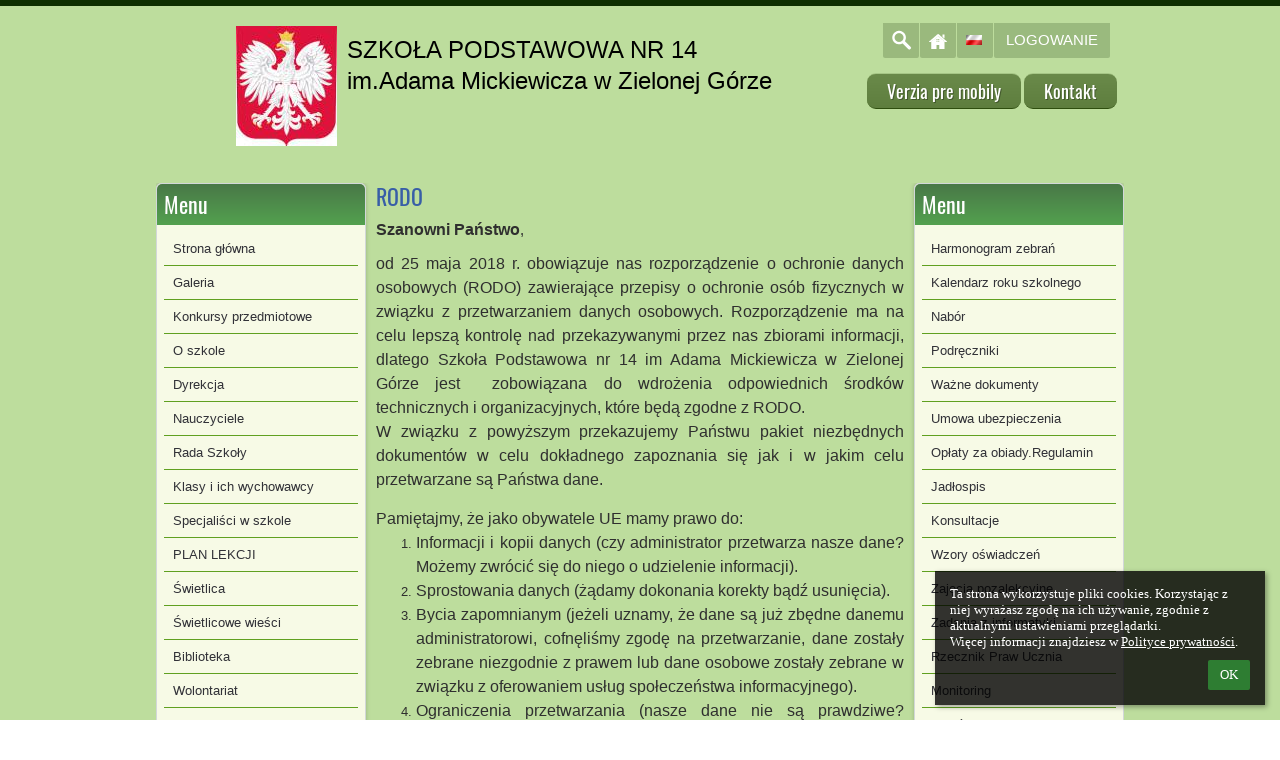

--- FILE ---
content_type: text/html; charset=utf-8
request_url: https://sp14.edupage.org/text50/
body_size: 15964
content:
<!DOCTYPE html>		
			<!--[if lte IE 8]>              <html class="ie8 no-js" lang="pl">     <![endif]-->
			<!--[if IE 9]>					<html class="ie9 no-js" lang="pl">     <![endif]-->
			<!--[if (gt IE 9)|!(IE)]><!-->	<html class="not-ie no-js " lang="pl">  <!--<![endif]-->
			<head>				
						<meta http-equiv="content-type" content="text/html; charset=utf-8">
		<link rel="alternate" type="application/rss+xml" title="RSS" href="/rss/news">
		<link rel="shortcut icon" href="/global/pics/favicon.ico">
		<title>RODO | Szkoła Podstawowa nr 14</title>		
										
				<!-- @edupage66  sp14-->
				
				<link rel="stylesheet" href="/global/pics/css/font-awesome.min.css?v=2e1ba4">
				<link rel="stylesheet" type="text/css" href="/global/pics/css/jquery-ui-1.12.1.css?v=77ad17" />
				<link rel="stylesheet" type="text/css" href="/global/pics/css/edupageDefault.css?v=58f8af"/>	
											
				<script type="text/javascript" src="/global/pics/js/jquery/jquery-3.7.1.min.js?v=20130325"></script>							
			<script type="text/javascript" src="/global/pics/js/jquery/jquery-migrate-3.5.0.min.js?v=20130325"></script>
							<script type="text/javascript" src="/global/pics/js/jquery/jquery-ui-1.12.1.min.js"></script>					<script type="text/javascript" src="/langs/pics/js/lang_pl.js?v=344dfe"></script>
					
				<script src="/global/pics/js/edubarUtils.js?v=14079a" type="text/javascript"></script>	
										
				<link rel="stylesheet" href="//static.edupage.org/skins/templates/universal/css/styles.css?v=20140612"/><link href="/global/pics/gfonts/Oswald/font.css?v=f26921" type="text/css" rel="stylesheet"/><link href="/global/pics/gfonts/Oswald/font.css?v=f26921" type="text/css" rel="stylesheet"/><script src="//static.edupage.org/global/pics/js/jquery/jquery.easing.min.js"></script><script src="//static.edupage.org/skins/templates/universal/js/scripts.js?v=20140612"></script>					
		<style type="text/css">
								.themeBgColor0_0 {background-color: #bddd9d;} .themeColor0_0 {color: #bddd9d !important;} .themeBorderColor0_0 {border-color: #bddd9d !important;}
									.themeBgColor0_1 {background-color: #a4c484;} .themeColor0_1 {color: #a4c484 !important;} .themeBorderColor0_1 {border-color: #a4c484 !important;}
									.themeBgColor0_2 {background-color: #8bab6b;} .themeColor0_2 {color: #8bab6b !important;} .themeBorderColor0_2 {border-color: #8bab6b !important;}
									.themeBgColor0_3 {background-color: #729252;} .themeColor0_3 {color: #729252 !important;} .themeBorderColor0_3 {border-color: #729252 !important;}
									.themeBgColor0_4 {background-color: #597939;} .themeColor0_4 {color: #597939 !important;} .themeBorderColor0_4 {border-color: #597939 !important;}
									.themeBgColor0_5 {background-color: #406020;} .themeColor0_5 {color: #406020 !important;} .themeBorderColor0_5 {border-color: #406020 !important;}
									.themeBgColor0_6 {background-color: #274707;} .themeColor0_6 {color: #274707 !important;} .themeBorderColor0_6 {border-color: #274707 !important;}
									.themeBgColor0_7 {background-color: #0e2e00;} .themeColor0_7 {color: #0e2e00 !important;} .themeBorderColor0_7 {border-color: #0e2e00 !important;}
									.themeBgColor0_8 {background-color: #001500;} .themeColor0_8 {color: #001500 !important;} .themeBorderColor0_8 {border-color: #001500 !important;}
									.themeBgColor0_9 {background-color: #000000;} .themeColor0_9 {color: #000000 !important;} .themeBorderColor0_9 {border-color: #000000 !important;}
									.themeBgColor0_10 {background-color: #000000;} .themeColor0_10 {color: #000000 !important;} .themeBorderColor0_10 {border-color: #000000 !important;}
									.themeBgColor1_0 {background-color: #ddff9d;} .themeColor1_0 {color: #ddff9d !important;} .themeBorderColor1_0 {border-color: #ddff9d !important;}
									.themeBgColor1_1 {background-color: #c4ff84;} .themeColor1_1 {color: #c4ff84 !important;} .themeBorderColor1_1 {border-color: #c4ff84 !important;}
									.themeBgColor1_2 {background-color: #abeb6b;} .themeColor1_2 {color: #abeb6b !important;} .themeBorderColor1_2 {border-color: #abeb6b !important;}
									.themeBgColor1_3 {background-color: #92d252;} .themeColor1_3 {color: #92d252 !important;} .themeBorderColor1_3 {border-color: #92d252 !important;}
									.themeBgColor1_4 {background-color: #79b939;} .themeColor1_4 {color: #79b939 !important;} .themeBorderColor1_4 {border-color: #79b939 !important;}
									.themeBgColor1_5 {background-color: #60a020;} .themeColor1_5 {color: #60a020 !important;} .themeBorderColor1_5 {border-color: #60a020 !important;}
									.themeBgColor1_6 {background-color: #478707;} .themeColor1_6 {color: #478707 !important;} .themeBorderColor1_6 {border-color: #478707 !important;}
									.themeBgColor1_7 {background-color: #2e6e00;} .themeColor1_7 {color: #2e6e00 !important;} .themeBorderColor1_7 {border-color: #2e6e00 !important;}
									.themeBgColor1_8 {background-color: #155500;} .themeColor1_8 {color: #155500 !important;} .themeBorderColor1_8 {border-color: #155500 !important;}
									.themeBgColor1_9 {background-color: #003c00;} .themeColor1_9 {color: #003c00 !important;} .themeBorderColor1_9 {border-color: #003c00 !important;}
									.themeBgColor1_10 {background-color: #002300;} .themeColor1_10 {color: #002300 !important;} .themeBorderColor1_10 {border-color: #002300 !important;}
									.themeBgColor2_0 {background-color: #ffffff;} .themeColor2_0 {color: #ffffff !important;} .themeBorderColor2_0 {border-color: #ffffff !important;}
									.themeBgColor2_1 {background-color: #ffffff;} .themeColor2_1 {color: #ffffff !important;} .themeBorderColor2_1 {border-color: #ffffff !important;}
									.themeBgColor2_2 {background-color: #ffffff;} .themeColor2_2 {color: #ffffff !important;} .themeBorderColor2_2 {border-color: #ffffff !important;}
									.themeBgColor2_3 {background-color: #ffffff;} .themeColor2_3 {color: #ffffff !important;} .themeBorderColor2_3 {border-color: #ffffff !important;}
									.themeBgColor2_4 {background-color: #ffffff;} .themeColor2_4 {color: #ffffff !important;} .themeBorderColor2_4 {border-color: #ffffff !important;}
									.themeBgColor2_5 {background-color: #ffffff;} .themeColor2_5 {color: #ffffff !important;} .themeBorderColor2_5 {border-color: #ffffff !important;}
									.themeBgColor2_6 {background-color: #e6e6e6;} .themeColor2_6 {color: #e6e6e6 !important;} .themeBorderColor2_6 {border-color: #e6e6e6 !important;}
									.themeBgColor2_7 {background-color: #cdcdcd;} .themeColor2_7 {color: #cdcdcd !important;} .themeBorderColor2_7 {border-color: #cdcdcd !important;}
									.themeBgColor2_8 {background-color: #b4b4b4;} .themeColor2_8 {color: #b4b4b4 !important;} .themeBorderColor2_8 {border-color: #b4b4b4 !important;}
									.themeBgColor2_9 {background-color: #9b9b9b;} .themeColor2_9 {color: #9b9b9b !important;} .themeBorderColor2_9 {border-color: #9b9b9b !important;}
									.themeBgColor2_10 {background-color: #828282;} .themeColor2_10 {color: #828282 !important;} .themeBorderColor2_10 {border-color: #828282 !important;}
							.t-text {font-family: Arial, sans-serif;}
			.t-text h1 {font-size: 22px;} 
			.t-text h2 {font-size: 21px;}
			.t-text h3 {font-size: 18px;}
			.t-text h4 {font-size: 15px;} 
			.t-text h5 {font-size: 14px;} 
			.t-text h6 {font-size: 12px;} 			
			.t-text a {color:#367DB3; text-decoration:none;}
			.t-text a:hover{color:#333333;text-decoration: underline}
			.t-text a:visible{color:;}    			
			.t-header h1, .t-header h2, .t-header h3, .t-header h4, .t-header h5, .t-header h6 {
				font-family: 'Oswald',  sans-serif;
			}
			.t-header .slider-overlay {font-family: 'Oswald', sans-serif;}
			.kids_top_nav, .kids_side_nav ul.sliding {
			   font-family: 'Oswald', sans-serif;
			}
						.t-custom-color .top-panel,
			.t-custom-color .kids_bottom_container,
			.t-custom-color #kids_header #search-form,
			.t-custom-color #kids_header .kids_social .openbtn a:focus,
			.t-custom-color #kids_header .kids_social a.socialhide,			
			.t-custom-color #kids_header .kids_social .lang #langChooser,			
			.t-custom-color #kids_header .kids_social li.openbtn a {background-color:  #0e2e00; border-color: #0e2e00;}
						#kids_header .kids_social a {background-color: rgb(16,48,0);background-color: rgba(16,48,0,.2);}						
			.t-menu-2 #kids_header .kids_social a {background-color: rgba(16,48,0,.2);}		
			.t-custom-color .jcarousel-prev,
			.t-custom-color .jcarousel-next {
				border-color: ;
				background-color: #9fbf7f;
			}
			.t-custom-color .jcarousel-prev {background-position: 0 0;}
			.t-custom-color .jcarousel-next {background-position: right 0;}						
						.t-custom-color .skinButton-style1 {
			    border-color: #426222;background-color: #597939;color: #ffffff;text-shadow: 0px 0px 0 #fff;
			}			
			.t-custom-color .skinButton-style1:hover {border-color: #426222;background-color: #426222;color: #fff;
			    text-shadow: 1px 1px 0 #304172; 
			}			
			.kids-front-page .top-panel {
				border-bottom-width: 6px;
			}
			.kids-front-page .bg-level-1-modified {
							}
			.kids-front-page .bg-level-2-modified {				
				background-image: url('//sp14.edupage.org/global/pics/skins/pattern/pattern_2/pattern68.png');											
			}
			.kids-front-page .kids_bottom_content_modified {
				background-image: url('//sp14.edupage.org/global/pics/skins/background2/background4.png');			}			
			.kids-front-page .entry-container-1 {
								margin-top:117px;	
				height: 362px;							
			}
			.kids-front-page .entry-container-2 {								
							}
			.kids-front-page .entry-container-3 {				
					
				height:200px;		 			
			}			
			.kids-front-page  .entry-container-4 {				
				 top:-479px;
				 margin-bottom:-680px;
				 position: relative;				 				 		
			}			
			.kids-front-page .kids-bg-level-0 {
				background-color:#bddd9d;
			}			
			.kids-front-page .kids-bg-level-1  {
			    height:326px;			    
			    border-bottom: 0px solid ;
			    box-shadow: 0 0 0px ;
			}			
							.kids-front-page .kids-bg-level-1 {
									}
						
			.kids-front-page #kids_header {
				margin-top:14px;	
			}			
			.kids-front-page #kids_middle_container {
				margin-top:49px;				
			}			
						.secondary-page .top-panel {
				border-bottom-width: 6px;
			}
			.secondary-page .bg-level-1-modified {
							}
			.secondary-page .bg-level-2-modified {				
				background-image: url('//sp14.edupage.org/global/pics/skins/pattern/pattern_2/pattern68.png');								
			}
			.secondary-page .kids_bottom_content_modified {
				background-image: url('//sp14.edupage.org/global/pics/skins/background2/background4.png');			
			}
			
			.secondary-page .entry-container-1 {
								margin-top:117px;	
				height: 362px;
			}
			.secondary-page .entry-container-2 {
							}
			.secondary-page .entry-container-3 {				
								height:200px;			 			
			}			
			.secondary-page  .entry-container-4 {
				 top:-479px;
				 margin-bottom:-680px;
			}			
			.secondary-page .kids-bg-level-0 {
				background-color:#bddd9d;
			}			
			.secondary-page .kids-bg-level-1  {
			    height:326px;
			    border-bottom: 0px solid ;
			    box-shadow: 0 0 0px ;
			}				
							.secondary-page .kids-bg-level-1 {				}
										
			.secondary-page #kids_header {
				margin-top:15px;
			}
			.secondary-page #kids_middle_container {
				margin-top:49px;				
			}			
						.t-menu-2 .kids_top_nav,.t-menu-3 .kids_top_nav {
				background: #6a8a4a;
			}	
			.t-menu-2 .kids_top_nav > ul > li {				
				border-color: #ffffff;
			}					
			.kids_top_nav > ul > li > a, 
			.kids_top_nav > ul > li > a {
				border-top: 1px solid #a6c686 ;
				border-bottom: 1px solid #2e4e0e;
				background: -moz-linear-gradient(top,  #6a8a4a 0%, #5e7e3e 100%);
				background: -webkit-gradient(linear, left top, left bottom, color-stop(0%,#6a8a4a), color-stop(100%,#5e7e3e));
				background: -webkit-linear-gradient(top,  #6a8a4a 0%,#5e7e3e 100%);
				background: -o-linear-gradient(top,  #6a8a4a 0%,#5e7e3e 100%);
				background: -ms-linear-gradient(top,  #6a8a4a 0%,#5e7e3e 100%);
				background: linear-gradient(to bottom,  #6a8a4a 0%,#5e7e3e 100%);
				filter: progid:DXImageTransform.Microsoft.gradient( startColorstr='#6a8a4a', endColorstr='#5e7e3e',GradientType=0 );
			}	
			.kids_top_nav > ul > li:hover > a,
			.kids_top_nav > ul > li.selected > a {
				background: -moz-linear-gradient(top,  #345414 0%, #3e5e1e 100%) !important;
				background: -webkit-gradient(linear, left top, left bottom, color-stop(0%,#345414), color-stop(100%,#3e5e1e)) !important;
				background: -webkit-linear-gradient(top,  #345414 0%,#3e5e1e 100%) !important;
				background: -o-linear-gradient(top,  #345414 0%,#3e5e1e 100%) !important;
				background: -ms-linear-gradient(top,  #345414 0%,#3e5e1e 100%) !important;
				background: linear-gradient(to bottom,  #345414 0%,#3e5e1e 100%) !important;
				filter: progid:DXImageTransform.Microsoft.gradient( startColorstr='#345414', endColorstr='#3e5e1e',GradientType=0 ) !important;
			}
						.kids_top_nav ul ul, .kids_side_nav ul ul.sliding {
				border-color: #b8d898 !important;
				background-color: rgba(124,156,92,.9) !important;
			}
			.ie8 .kids_top_nav ul ul, .ie8 .t-custom-color .kids_side_nav ul ul.sliding {background-color: rgb(124,156,92) !important;}
			.kids_top_nav ul ul li, .t-custom-color .kids_nav ul ul.sliding li {
				border-top-color: #a4c484 !important;
				border-bottom-color: #6f8f4f !important;
			}
			.kids_top_nav ul ul li:hover > a,
			.kids_top_nav ul ul li.selected > a,
			.kids_side_nav ul ul.sliding li:hover > a,
			.kids_side_nav ul ul.sliding li.selected > a {background: #345414 !important;}						
			
			.kids_top_nav a,.kids_top_nav a:hover, .kids_side_nav ul.sliding a, 
			.kids_side_nav ul.sliding a:hover, .kids_nav ul.sliding a, .kids_nav ul.sliding a:hover {
    			color: #ffffff;
    		}    		
    		.not-ie .kids_top_nav > ul > li > a {
			    -webkit-border-radius: 9px;
			       -moz-border-radius: 9px;
			            border-radius: 9px; 
			}
						#kids_logo_block {
				top: -2px;
				left: 76px;
			}
			#kids_logo_block .kids_logo_text {   			   
			   font-size:24px;
			   color:#000000;			   	
			   padding-top:8px;	
			   font-family: Helvetica, sans-serif;   
			}
			.kids_top_nav > ul > li > a {
				font-size: 18px;
			}
			h1, h2, h3, h4, h5, h6 {
				color: #385EA7;
				font-weight: 400; 
			}
			body {
				color: #2f2f2f;
				font-size: 13px;
				font-weight: 400;				
			}
			.t-menu-1 .kids_top_nav {
				right: -7px;
			}
			.t-menu-2 .kids_top_nav {
				left: -7px;
			}
			#kids_header .kids_top_nav {
				top: 0px;
				margin-left: 0px;
				margin-right: 0px;
			}
			
			#kids_header .kids_social {
				top: 0px;
				left: 0px;
			}
						table.standard th {
			    color: #ffffff;
			    background-color: #406020;			    
			} 
			table.standard tr.row1 {
			    background-color: #f4ffeb;    
			}
			
			table.standard tr.row2 {
			    background-color: #eaffd7;
			}
			
			.t-text tr.row1,.t-text tr.row2,
			.t-text tr.row1 a,.t-text tr.row2 a,
			.t-text .g_skincolors .yui-dt table tr.yui-dt-even,.t-text .g_skincolors .yui-dt table tr.yui-dt-odd,
			.t-text .g_skincolors .yui-dt table tr.yui-dt-even a,.t-text .g_skincolors .yui-dt table  tr.yui-dt-odd a {color: ;}
			
			#kids_logo_block .kids_logo_text {
				max-height: 6.5em;
			}			
					</style>		
				<script type="text/javascript" language="javascript">		
		function topMenuHide(selectedInd) {
			if (!doHide) return; 
			for (var i=0;i<=3;i++) {
				if (document.getElementById("top_submenu_"+i.toString()) != null) 
					document.getElementById("top_submenu_"+i.toString()).style.visibility = 'hidden';
		
				if (document.getElementById("top_menu_"+i.toString()) != null && i!= selectedInd) {
					document.getElementById("top_menu_"+i.toString()).className='';
				}
			}
		}
		
		function skinGetX( oElement ) {
			var iReturnValue = 0;
			while( oElement != null && oElement.id != 'bar_mainDiv') {
				iReturnValue += oElement.offsetLeft;
				oElement = oElement.offsetParent;
				
			}
			return iReturnValue;
		}
		
		function skinGetY( oElement ) {
			var iReturnValue = 0;
			while( oElement != null && oElement.id != 'bar_mainDiv') {				
				iReturnValue += oElement.offsetTop;
				oElement = oElement.offsetParent;			
			}			
			
			return iReturnValue;
		}
		
		function topMenuShow(ind) {
			if (document.getElementById("top_menu_"+ind.toString()) != null) {
				document.getElementById("top_menu_"+ind.toString()).className='active';
			}
			if (document.getElementById("top_submenu_"+ind.toString()) != null) {
				document.getElementById("top_submenu_"+ind.toString()).style.left = (skinGetX(document.getElementById("top_menu_"+(ind).toString()))).toString()+'px';
				document.getElementById("top_submenu_"+ind.toString()).style.visibility = 'visible';
				document.getElementById("top_submenu_"+ind.toString()).style.top = (skinGetY(document.getElementById("top_menu_"+ind))+document.getElementById("top_menu_"+ind.toString()).clientHeight).toString()+'px';
			}			
		}
		
		var shownInd = -1;
		var doHide = false;
		function topMenuOver(ind,selectedInd) {
			if (ind != shownInd) doHide = true;
			topMenuHide(selectedInd);
			doHide = false;
			topMenuShow(ind);
			showInd = ind;			
		}
		
		function topMenuOut(ind,selectedInd) {
			doHide = true;
			if (selectedInd != null) {
				setTimeout('topMenuHide('+selectedInd.toString()+')',500);
			}	
		}
		
		function showHideSubMenu(m) {
			if (document.getElementById("submenu_"+m.toString()) != null) {
				if (document.getElementById("submenu_"+m.toString()).style.display == 'none') {
					document.getElementById("submenu_"+m.toString()).style.display = '';
					document.getElementById("submenu_img_"+m.toString()).src = '';  
					document.getElementById("submenu_img_"+m.toString()).alt = '-';
				} else {
					document.getElementById("submenu_"+m.toString()).style.display = 'none';
					document.getElementById("submenu_img_"+m.toString()).src = '';
					document.getElementById("submenu_img_"+m.toString()).alt = '+';
				}
			}
		}
		
		
		function rightMenuHide() {
			if (!rightDoHide) return; 
			for (var i=0;i<=111;i++) {
				if (document.getElementById("right_submenu_"+i.toString()) != null) 
					document.getElementById("right_submenu_"+i.toString()).style.visibility = 'hidden';
			}
		}
		
		function rightMenuShow(ind) {			
			if (document.getElementById("right_submenu_"+ind.toString()) != null) {		
				var pos1 = $j("#right_menu_"+ind).offset();
				var pos2 = {'left':0,'top':0};
									pos2.left = (pos1.left+-10);
													
					pos2.top = pos1.top;					
				   	
				
				$j("#right_submenu_"+ind.toString()).offset(pos2);
				
					
				   
				document.getElementById("right_submenu_"+ind.toString()).style.visibility = 'visible';
			}
		}
		
		var rightShownInd = -1;
		var rightDoHide = false;
		function rightMenuOver(ind,selectedInd) {
			if (ind != rightShownInd) rightDoHide = true;
			rightMenuHide(shownInd);
			rightDoHide = false;
			rightMenuShow(ind);
			rightShownInd = ind;
		}
		
		function rightMenuOut(ind) {
			rightDoHide = true;
			setTimeout('rightMenuHide()',500);	
		}				
		
		jQuery(document).ready(function($) {
			(function() {
		        $.fn.menuSlide = function(options) {
		            
		            var subclass = options.subclass != null ? options.subclass : 'sliding';
		           
		            options = $.extend({fx: "linear", speed: 200}, options);            
		            
		            if (subclass != '') subclass = '.'+subclass;            
		            
		            var $main_menu = $(this);
		            var $main_menu_items = $main_menu.find('> li');
		            var $submenus = $main_menu_items.find('ul.sliding');
		            var $menu_items = $main_menu.find('li');
		                
	                $menu_items.hover(function() {
	                    $(this).find('> ul'+subclass).css({                 
	                    }).slideDown(options.speed,options.fx);
	                },function() {
	                    if ($(this).find('> ul'+subclass).is(':animated')) {
	                        $(this).find('> ul'+subclass).stop(true, true).removeAttr('style');
	                    }
	                    $(this).find('> ul'+subclass).hide();
	                });
	                
	                $submenus.find('> li').hover(function() {
	                    var offset = $(this).offset();                                        
	                    $(this).find('> ul'+subclass).css({
	                        left : (offset.left+$(this).parent().width()+$(this).width() > $(window).width() ? 0 - $(this).width()-3 : $(this).parent().width() - 3)
	                    });
	                    
	                },function() {});
		                
		        };
		    })();
		    
		    var $main_nav = $('.kids_top_nav > ul');
			
			 $('.kids_top_nav > ul > li ul').hover( function(){
					var $el = $(this).closest('.kids_top_nav').find('.backLava');
					var $ell =	$el.css('left');
						$el.css({
							left : $ell
						});
						},function(){
							$('li.backLava').show(100) 
						}
					);
		
		    $main_nav.menuSlide({fx:"easeOutCirc", speed: 400, subclass: ''});
		    
		    $('.left_nav > ul').menuSlide({fx:"easeOutCirc", speed: 400, subclass: 'sliding'});
		    
		    $('.right_nav > ul').menuSlide({fx:"easeOutCirc", speed: 400, subclass: 'sliding'});		
		    
			function openGallery(albumid, galleryid, fileid, files) {							
				var elements =  [];
				inner = false;
				var parentElem = !inner ? $j('body') : elem;
				
				$j(parentElem).children().each(function() {
					if ($j(this).is(':visible')) {							
						elements.push({elem: $j(this), display: $j(this).css('display')});
						$j(this).css('display','none');
					}
				});
							
				var $div = $j('<div class="photos-galleryWindow photos-outerWindow"></div>').appendTo(parentElem);
				
				fileid = fileid ? fileid : ''
				
				var postData = {};
				if (files) {
					postData['files'] = files.join(';');
				}
				
				$j.post('/photos/?jwgc=EdupageGalleryViewer&photo='+albumid+'&gallery='+galleryid+'&fileid='+fileid, postData, function(data) {              
			     	if (data != '') {
			     		$div.html(data);
			     		$div.css('background-image','none');            			                                             
			        }                         
			    }); 
			    shownGalleryDialog = $div;
			    
			    $div.on('remove',function() {				        				
					window.location.hash = '';
					shownGalleryDialog = null;
					for (var i=0;i<elements.length;i++) {
						elements[i].elem.css('display', elements[i].display);
					}
				});					
			    return $div;
			}
			var edubarMainSkin = $('.edubarMainSkin').last();
			edubarMainSkin.find('.edupage-gallery-link').off('click.skgdResponsive').on('click.skgdResponsive',function() {
				var itemElem = $(this);
				var albumid = itemElem.attr('data-albumid');
				var dirid = itemElem.attr('data-dirid');
				var id = itemElem.attr('data-id');
				 
				openGallery(albumid, dirid, id);	
			});
			
			edubarMainSkin.find('.edupage-image-link').off('click.skgdResponsive').on('click.skgdResponsive',function() {
				var itemElem = $(this);			
				var id = itemElem.attr('data-id');
				
				var ids = []
				
				$(this).closest('.erte-photos').find(".edupage-image-link").each(function() {
					ids.push($(this).attr('data-id'));	
				});
								
				openGallery('clipart', '', id, ids);	
			});
	    });	
		</script>
				<style type="text/css">
			.g_skincolors .asc-dt th, .g_skincolors .asc-dt th a {
				background-color: #406020;
				color: #ffffff;
			}
			.g_skincolors .asc-dt table tr.rec:nth-child(even) {
				background-color: #f4ffeb;
				color: #2f2f2f;
			}
			
			.g_skincolors .asc-dt table tr.rec:nth-child(odd) {
				background-color: #eaffd7;
				color: #2f2f2f;
			}
			.g_skincolors table.asc-timetable caption {
				color: #2f2f2f;
			}
		</style>
		<link rel="stylesheet" type="text/css" href="/global/pics/css/asc.css?dummy=f3b540"><link rel="stylesheet" type="text/css" href="/agenda/pics/css/agenda.css?dummy=8c075d">		<script type="text/javascript">
		if (!String.prototype.includes) {
			document.write('<script type="text/javascript" src="/asc/pics/old-browser-polyfill.js?dummy=d6dcf3"><'+'/script>');
		}
		var ASC=ASC||{};ASC.req_props={"edupage":"sp14","lang":"pl","school_name":"Szkoła Podstawowa nr 14","school_country":"pl","school_state":"","schoolyear_turnover":"08-01","year_auto":2025,"year_auto_date":"2026-01-20",
"custom_turnover":[],"firstDayOfWeek":1,
"weekendDays":[0,
6],"timezone":"Europe/Warsaw","sort_name_col":"LSF",
"dtFormats":{"date":"dd.mm.yy","time":"24"},"jsmodulemode":"bundled","loggedUser":"",
"loggedUserRights":[]};ASC.bundle_v="7b40d0";ASC.edupage="sp14";
ASC.server="edupage66";
ASC.school_name="Szkoła Podstawowa nr 14";
ASC.lang="pl";
ASC.school_country="pl";
ASC.schoolyear_turnover="08-01";
ASC.sort_name_col="LSF";
ASC.browser="chrome";
ASC.gsechash="00000000";
ASC.firstDayOfWeek=1;
ASC.rtl=function(ltr, rtl){return ltr;};ASC.timezone_isWeekend_day=function(d) {switch(d){case 0:return true;case 6:return true;}return false;};ASC.timezone_firstDayOfWeek=function(){return 1;};		</script>		
					<script type="text/javascript" src="/global/pics/js/bundles/bundle_main.min.js?dummy=97effe"></script>
					<script type="text/javascript">
				$j.holdReady(true);
				ASC.requireAsync('/asc/edurequest.js').then(function(){$j.holdReady(false)});
			</script>
									
			</head>		
			<body id="docbody" class="   " data-isLoginSkin="0" data-m="text/text50">
			<div class="topDiv"><div class="edubarMainSkin nowmaxL">		
		<div class="t-header t-text l-page-min-width secondary-page t-custom-color t-meno t-menu-1">								
			<div class="kids-bg-level-0 bg-level-2-modified" style="overflow:hidden;">				
			<div class="kids-bg-level-1">
				<div class="bg-level-1-pattern bg-level-1-modified"></div>						
			</div>					
			<div class="top-panel" >						
			</div>			
			<div style="position:relative">										
				<div class="entry-container-1">
				</div>		
				<div class="entry-container-2">								
					<div class="entry-container-4">
						<div id="kids_header">		
							<div class="l-page-width clearfix">	
																			
								<ul class="kids_social" style="z-index:11">
									<li>
										<form id="search-form" action="https://sp14.edupage.org/search/" method="get">
											<input type="text" name="q" value="" />
											<input type="submit" name="sa" id="search-submit" />
												<input type="hidden" name="cx" value="007363575946410195037:6gnn9e1l7ae">
    <input type="hidden" name="cof" value="FORID:11">
    										</form>
									</li>
									<li class="search"><a href="#" title="Szukaj" style="background-image: url('//static.edupage.org/skins/templates/universal/images/social-icons.png');"></a></li>
									<li class="home"><a href="/" title="Strona główna"  style="background-image: url('//static.edupage.org/skins/templates/universal/images/home.png');"></a></li>
									<li class="lang">
																				<a title="Wybór języka">
											<span style="background: url('//static.edupage.org/langs/pics/flags.png?v=830941') -48px -100px no-repeat;width:16px;height:10px;display:inline-block;margin:12px 9px;">
											</span>
											
										</a>
										<div id="langChooser">
											<div>
												<div style="width: 100;"><a onclick="barChangeLang(this)" data-l="/text50/?text=text%2Ftext50&amp;lang=pl" style="width: 16px; height: 10px; display:block;font-size: 0px;cursor: pointer;float: right;margin: 2px;background-image: url('//static.edupage.org/langs/pics/flags.png?v=830941');background-position: -48px -100px;" title="Polski (Polish)" rel="nofollow"></a><a onclick="barChangeLang(this)" data-l="/text50/?text=text%2Ftext50&amp;lang=en" style="width: 16px; height: 10px; display:block;font-size: 0px;cursor: pointer;float: right;margin: 2px;background-image: url('//static.edupage.org/langs/pics/flags.png?v=830941');background-position: -16px -40px;" title="English" rel="nofollow"></a><a onclick="barChangeLang(this)" data-l="/text50/?text=text%2Ftext50&amp;lang=de" style="width: 16px; height: 10px; display:block;font-size: 0px;cursor: pointer;float: right;margin: 2px;background-image: url('//static.edupage.org/langs/pics/flags.png?v=830941');background-position: -112px -30px;" title="Deutsch" rel="nofollow"></a><a onclick="barChangeLang(this)" data-l="/text50/?text=text%2Ftext50&amp;lang=es" style="width: 16px; height: 10px; display:block;font-size: 0px;cursor: pointer;float: right;margin: 2px;background-image: url('//static.edupage.org/langs/pics/flags.png?v=830941');background-position: -48px -40px;" title="Spanish" rel="nofollow"></a><a onclick="barChangeLang(this)" data-l="/text50/?text=text%2Ftext50&amp;lang=ua" style="width: 16px; height: 10px; display:block;font-size: 0px;cursor: pointer;float: right;margin: 2px;background-image: url('//static.edupage.org/langs/pics/flags.png?v=830941');background-position: -160px -120px;" title="Українська мова (Ukrainian)" rel="nofollow"></a></div>											</div>
										</div>
									</li>
																			<li class="login"><a href="/login/" title="Logowanie">Logowanie</a></li>
															
								</ul>
								<div id="kids_logo_block">
																											<a id="kids_logo_link" href="/" data-src="/photos/skin/logo/download.jpg">
																					<img src="//cloud-2.edupage.org/cloud?z%3AQzPbRX9%2BFi2LrTfU4aQWDWcrN98%2FVmRopRIBi4NeGtREwbjY5kbBVioqUV%2F7XPv5QR0hz1vRg5B2vnr7OHcvTiXMPFPE7vrw25gdOahNeC4%3D" alt=""  id="skinLogoImg" style="max-height:120px;float:left;"/>
														
																
																				<span class="kids_logo_text" style="">
											SZKOŁA PODSTAWOWA NR 14<br>im.Adama Mickiewicza w Zielonej Górze										</span>			
																			</a>
																				
								</div>							
																<div class="kids_top_nav kids_nav" style="clear:right;z-index:10;">						
									<ul class="clearfix">
										<li><a href="/mobile/info.php"><div class="bg">Verzia pre mobily</div></a></li><li><a href="/contact/"><div class="bg">Kontakt</div></a></li>                
									</ul>						
								</div>							
																
							</div> 
							<div style="clear:both"></div>
						</div>	
						<div id="kids_middle_container">						
							<div class="kids_bottom_content kids_bottom_content_modified" style="text-align:center;clear:both;">
								<div class="bg-level-2-page-width-container l-page-width no-padding clearfix" style="display:inline-block;">									
													<div style="width: 210px;float:left;position: relative;">				
				<div style="display:block;border-bottom:1px solid transparent;margin-bottom:-1px;border-top:1px solid transparent;margin-top:-1px;"><div style="margin: 0px 0px 0px 0px;border-width: 0px;border-color: ;-moz-border-radius:0px;-webkit-border-radius:0px;border-radius:0px;border-style:solid;position: relative;"><div style="padding: 0px 0px;"><div style=""><div style="display:block;border-bottom:1px solid transparent;margin-bottom:-1px;border-top:1px solid transparent;margin-top:-1px;"><div style="margin: 0px 0px 0px 0px;border-width: 1px;border-color: #d2d7d9;-moz-border-radius:5px;-webkit-border-radius:5px;border-radius:5px;-moz-box-shadow:0 0 4px rgba(66,66,66,0.3);-webkit-box-shadow:0 0 4px rgba(66,66,66,0.3);box-shadow:0 0 4px rgba(66,66,66,0.3);border-style:solid;position: relative;background-color: rgb(247,250,230);background-color: rgba(247,250,230,1);"><div style="padding: 0px 0px;"><div style="clear:both;padding: 7px 7px;-webkit-border-radius: 5px 5px 0 0;-moz-border-radius: 5px 5px 0 0;border-radius: 5px 5px 0 0;background: -moz-linear-gradient(top,  #497847 0%, #53a14f 100%);background: -webkit-gradient(linear, left top, left bottom, color-stop(0%,#497847), color-stop(100%,#53a14f));background: -webkit-linear-gradient(top,  #497847 0%,#53a14f 100%);background: -o-linear-gradient(top, #497847 0%,#53a14f 100%);background: -ms-linear-gradient(top, #497847 0%,#53a14f 100%);background: linear-gradient(to bottom, #497847 0%,#53a14f 100%);filter: progid:DXImageTransform.Microsoft.gradient( startColorstr='#497847', endColorstr='#53a14f',GradientType=0 );border-width:0px;border-style:solid;"><h1 style="color: #ffffff;margin:0px;padding:0px;text-align:left;"><span class="gadgetTitle">Menu</span></h1></div><div style="padding: 7px 7px;">		<style type="text/css" scoped>
			.sideMenusecondary_skinL_LeftMenu_0 .kids_side_nav ul.notSliding > li > a {
				padding: 5px;
				color: #323238;				
			}
			.sideMenusecondary_skinL_LeftMenu_0 .kids_side_nav ul li:hover > a {   			       
			   
			}
			.sideMenusecondary_skinL_LeftMenu_0 .kids_side_nav ul li.selected > a {
				font-weight: bold;
			}

			.sideMenusecondary_skinL_LeftMenu_0 .kids_side_nav ul li a div.bg {
							}
			.sideMenusecondary_skinL_LeftMenu_0 .kids_side_nav ul.sliding li a div.bg {
				background: transparent;
				padding-left: 0px;
			}
			.sideMenusecondary_skinL_LeftMenu_0 .kids_side_nav ul li {
				padding: 3px;
				border-bottom: 1px solid #60a020;				
			}
			.sideMenusecondary_skinL_LeftMenu_0 .kids_side_nav ul li:last-child {
				border-bottom: 0px;
				padding-bottom: 0px;
			}
			.sideMenusecondary_skinL_LeftMenu_0 .kids_side_nav ul ul.notSliding {
				border-top: 1px solid #60a020;
				margin-top: 3px;
			}			
						
			.sideMenusecondary_skinL_LeftMenu_0 .kids_side_nav ul li > a:hover, .sideMenusecondary_skinL_LeftMenu_0 .kids_side_nav ul li.selected > a {
				   				
				    background: #b0f070;
				    border: 1px solid #60a020; 
				    filter: none;
			    			    				    background: -moz-linear-gradient(top,  #b0f070 0%, #b0f070 50%, #92d252 50%, #92d252 100%); /* FF3.6+ */
				    background: -webkit-gradient(linear, left top, left bottom, color-stop(0%,#b0f070), color-stop(50%,#b0f070), color-stop(50%,#92d252), color-stop(100%,#92d252)); /* Chrome,Safari4+ */
				    background: -webkit-linear-gradient(top,  #b0f070 0%,#b0f070 50%,#92d252 50%,#92d252 100%); /* Chrome10+,Safari5.1+ */
				    background: -o-linear-gradient(top,  #b0f070 0%,#b0f070 50%,#92d252 50%,#92d252 100%); /* Opera 11.10+ */
				   	filter: progid:DXImageTransform.Microsoft.gradient( startColorstr='#b0f070', endColorstr='#92d252',GradientType=0 );
			  				    
			}				
		</style>
		<div style="width:100%;float:left;position: relative;">
			<div class="sideMenu sideMenusecondary_skinL_LeftMenu_0" style="width:100%;float:left;overflow:visible;">				
				<div class="kids_side_nav left_nav kids_nav widget" >	

					<ul class="notSliding"><li><a href="/?"><div class="bg">Strona główna</div></a></li><li><a href="https://sp14.edupage.org/photos/"><div class="bg">Galeria</div></a></li><li><a href="/text43/"><div class="bg">Konkursy przedmiotowe</div></a></li><li><a href="/text12/"><div class="bg">O szkole</div></a></li><li><a href="/text21/"><div class="bg">Dyrekcja</div></a></li><li><a href="/text35/"><div class="bg">Nauczyciele</div></a></li><li><a href="/text45/"><div class="bg">Rada Szkoły</div></a></li><li><a href="/text33/"><div class="bg">Klasy i ich wychowawcy</div></a></li><li><a href="/text37/"><div class="bg">Specjaliści w szkole</div></a></li><li><a href="/text30/"><div class="bg">PLAN LEKCJI</div></a></li><li><a href="/text15/"><div class="bg">Świetlica</div></a></li><li class="nav_submenu"><a><div class="bg">Świetlicowe wieści </div></a><ul class="sliding"><li><a href="https://sp14.edupage.org/blog16/?"><div class="bg">2018/2019</div></a></li><li><a href="https://sp14.edupage.org/blog11/?"><div class="bg">2017/2018</div></a></li><li><a href="https://sp14.edupage.org/blog3/?"><div class="bg">2016/2017</div></a></li></ul></li><li><a href="/text16/"><div class="bg">Biblioteka</div></a></li><li class="nav_submenu"><a><div class="bg">Wolontariat</div></a><ul class="sliding"><li><a href="/text62/"><div class="bg">Wolontariat</div></a></li><li><a href="/text69/"><div class="bg">2023/2024</div></a></li><li><a href="https://sp14.edupage.org/blog25/?"><div class="bg">2018/2019</div></a></li><li><a href="https://sp14.edupage.org/blog10/?"><div class="bg">2017/2018</div></a></li></ul></li><li><a href="/text17/"><div class="bg">Samorząd Szkolny</div></a></li><li><a href="/text18/"><div class="bg">Sport </div></a></li><li><a href="/text19/"><div class="bg">Szkolna Gazetka </div></a></li><li><a href="/text22/"><div class="bg">W drodze do sukcesu</div></a></li><li><a href="/text54/"><div class="bg">Świat Nauki</div></a></li><li class="nav_submenu"><a><div class="bg">Nasze sukcesy</div></a><ul class="sliding"></ul></li><li class="nav_submenu"><a><div class="bg">Tydzień Szkoły</div></a><ul class="sliding"><li><a href="https://sp14.edupage.org/blog12/?"><div class="bg">2017/2018</div></a></li><li><a href="https://sp14.edupage.org/blog5/?"><div class="bg">2016/2017</div></a></li><li><a href="https://sp14.edupage.org/text26/?"><div class="bg">2014/2015</div></a></li></ul></li><li class="nav_submenu"><a><div class="bg">Archiwum</div></a><ul class="sliding"><li><a href="https://sp14.edupage.org/blog9/?"><div class="bg">2017/2018</div></a></li><li><a href="https://sp14.edupage.org/blog2/?"><div class="bg">2016/2017</div></a></li><li><a href="https://sp14.edupage.org/blog1/?"><div class="bg">2015/2016</div></a></li><li><a href="https://sp14.edupage.org/text28/?"><div class="bg">2014/2015</div></a></li></ul></li><li class="selected"><a href="/text50/"><div class="bg">RODO</div></a></li><li><a href="/text64/"><div class="bg">Erasmus+/Power</div></a></li></ul>					            						
				</div>							
			</div>
			<div style="clear:left"></div>				
		</div>
		</div></div><div style="clear:both"></div></div></div></div></div><div style="clear:both"></div></div></div>				</div>
							<div style="width: 210px;float:right;position: relative;">
					<div style="display:block;border-bottom:1px solid transparent;margin-bottom:-1px;border-top:1px solid transparent;margin-top:-1px;"><div style="margin: 0px 0px 0px 0px;border-width: 0px;border-color: ;-moz-border-radius:0px;-webkit-border-radius:0px;border-radius:0px;border-style:solid;position: relative;"><div style="padding: 0px 0px;"><div style=""><div style="display:block;border-bottom:1px solid transparent;margin-bottom:-1px;border-top:1px solid transparent;margin-top:-1px;"><div style="margin: 0px 0px 0px 0px;border-width: 1px;border-color: #d2d7d9;-moz-border-radius:5px;-webkit-border-radius:5px;border-radius:5px;-moz-box-shadow:0 0 4px rgba(66,66,66,0.3);-webkit-box-shadow:0 0 4px rgba(66,66,66,0.3);box-shadow:0 0 4px rgba(66,66,66,0.3);border-style:solid;position: relative;background-color: rgb(247,250,230);background-color: rgba(247,250,230,1);"><div style="padding: 0px 0px;"><div style="clear:both;padding: 7px 7px;-webkit-border-radius: 5px 5px 0 0;-moz-border-radius: 5px 5px 0 0;border-radius: 5px 5px 0 0;background: -moz-linear-gradient(top,  #497847 0%, #53a14f 100%);background: -webkit-gradient(linear, left top, left bottom, color-stop(0%,#497847), color-stop(100%,#53a14f));background: -webkit-linear-gradient(top,  #497847 0%,#53a14f 100%);background: -o-linear-gradient(top, #497847 0%,#53a14f 100%);background: -ms-linear-gradient(top, #497847 0%,#53a14f 100%);background: linear-gradient(to bottom, #497847 0%,#53a14f 100%);filter: progid:DXImageTransform.Microsoft.gradient( startColorstr='#497847', endColorstr='#53a14f',GradientType=0 );border-width:0px;border-style:solid;"><h1 style="color: #ffffff;margin:0px;padding:0px;text-align:left;"><span class="gadgetTitle">Menu</span></h1></div><div style="padding: 7px 7px;">		<style type="text/css" scoped>
			.sideMenusecondary_skinR_RightMenu_0 .kids_side_nav ul.notSliding > li > a {
				padding: 5px;
				color: #323238;				
			}
			.sideMenusecondary_skinR_RightMenu_0 .kids_side_nav ul li:hover > a {   			       
			   
			}
			.sideMenusecondary_skinR_RightMenu_0 .kids_side_nav ul li.selected > a {
				font-weight: bold;
			}

			.sideMenusecondary_skinR_RightMenu_0 .kids_side_nav ul li a div.bg {
							}
			.sideMenusecondary_skinR_RightMenu_0 .kids_side_nav ul.sliding li a div.bg {
				background: transparent;
				padding-left: 0px;
			}
			.sideMenusecondary_skinR_RightMenu_0 .kids_side_nav ul li {
				padding: 3px;
				border-bottom: 1px solid #60a020;				
			}
			.sideMenusecondary_skinR_RightMenu_0 .kids_side_nav ul li:last-child {
				border-bottom: 0px;
				padding-bottom: 0px;
			}
			.sideMenusecondary_skinR_RightMenu_0 .kids_side_nav ul ul.notSliding {
				border-top: 1px solid #60a020;
				margin-top: 3px;
			}			
						
			.sideMenusecondary_skinR_RightMenu_0 .kids_side_nav ul li > a:hover, .sideMenusecondary_skinR_RightMenu_0 .kids_side_nav ul li.selected > a {
				   				
				    background: #b0f070;
				    border: 1px solid #60a020; 
				    filter: none;
			    			    				    background: -moz-linear-gradient(top,  #b0f070 0%, #b0f070 50%, #92d252 50%, #92d252 100%); /* FF3.6+ */
				    background: -webkit-gradient(linear, left top, left bottom, color-stop(0%,#b0f070), color-stop(50%,#b0f070), color-stop(50%,#92d252), color-stop(100%,#92d252)); /* Chrome,Safari4+ */
				    background: -webkit-linear-gradient(top,  #b0f070 0%,#b0f070 50%,#92d252 50%,#92d252 100%); /* Chrome10+,Safari5.1+ */
				    background: -o-linear-gradient(top,  #b0f070 0%,#b0f070 50%,#92d252 50%,#92d252 100%); /* Opera 11.10+ */
				   	filter: progid:DXImageTransform.Microsoft.gradient( startColorstr='#b0f070', endColorstr='#92d252',GradientType=0 );
			  				    
			}				
		</style>
		<div style="width:100%;float:left;position: relative;">
			<div class="sideMenu sideMenusecondary_skinR_RightMenu_0" style="width:100%;float:left;overflow:visible;">				
				<div class="kids_side_nav left_nav kids_nav widget" >	

					<ul class="notSliding"><li><a href="/text1/"><div class="bg">Harmonogram zebrań</div></a></li><li><a href="/text2/"><div class="bg">Kalendarz roku szkolnego</div></a></li><li><a href="/text39/"><div class="bg">Nabór</div></a></li><li><a href="/text38/"><div class="bg">Podręczniki</div></a></li><li><a href="/text6/"><div class="bg">Ważne dokumenty</div></a></li><li><a href="/text3/"><div class="bg">Umowa ubezpieczenia</div></a></li><li><a href="/text4/"><div class="bg">Opłaty za obiady.Regulamin</div></a></li><li><a href="/text42/"><div class="bg">Jadłospis</div></a></li><li><a href="/text44/"><div class="bg">Konsultacje</div></a></li><li><a href="/text7/"><div class="bg">Wzory  oświadczeń</div></a></li><li><a href="/text11/"><div class="bg">Zajęcia pozalekcyjne</div></a></li><li><a href="/text23/"><div class="bg">Zadania z informatyki</div></a></li><li><a href="/text52/"><div class="bg">Rzecznik Praw Ucznia</div></a></li><li class="nav_submenu"><a><div class="bg">Monitoring</div></a><ul class="sliding"><li><a href="/text53/"><div class="bg">Monitoring</div></a></li></ul></li><li><a href="/text65/"><div class="bg">Zamówienia publiczne</div></a></li><li><a href="/text66/"><div class="bg">Ogłoszenie o pracę</div></a></li></ul>					            						
				</div>							
			</div>
			<div style="clear:left"></div>				
		</div>
		</div></div><div style="clear:both"></div></div></div></div></div><div style="clear:both"></div></div></div>				
				</div>			
																		
		<div style="padding-right:10px;padding-left:10px;overflow:hidden;overflow-x:auto;position:relative;" class="skinTemplateMainDiv" >			
						
						<div style="padding:0px;">
			<div id="jw5d6a0c78_elem">
	<h1>RODO</h1><div id="textDiv" class="plainText" data-gid="textDiv">
			<p style="margin:0cm 0cm 10pt; margin-right:0cm; margin-left:0cm"><span style="font-size:11pt"><span style="line-height:115%"><span style="font-family:Calibri,sans-serif"><b><span style="font-size:12.0pt"><span style="line-height:115%"><span style="font-family:&quot;Arial&quot;,sans-serif">Szanowni Państwo</span></span></span></b><span style="font-family:&quot;Arial&quot;,sans-serif">,</span></span></span></span></p>

<p style="margin:0cm; margin-bottom:.0001pt; text-align:justify; margin-right:0cm; margin-left:0cm"><span style="font-size:12pt"><span style="line-height:150%"><span style="font-family:&quot;Times New Roman&quot;,serif"><span style="font-family:&quot;Arial&quot;,sans-serif">od 25 maja 2018 r. obowiązuje nas rozporządzenie o ochronie danych osobowych (RODO) zawierające przepisy o ochronie os&oacute;b fizycznych w związku z przetwarzaniem danych osobowych. Rozporządzenie ma na celu lepszą kontrolę nad przekazywanymi przez nas zbiorami informacji, dlatego Szkoła Podstawowa nr 14 im Adama Mickiewicza w Zielonej G&oacute;rze jest&nbsp; zobowiązana do wdrożenia odpowiednich środk&oacute;w technicznych i organizacyjnych, kt&oacute;re będą zgodne z RODO.</span></span></span></span></p>

<p style="margin:0cm; margin-bottom:.0001pt; text-align:justify; margin-right:0cm; margin-left:0cm"><span style="font-size:12pt"><span style="line-height:150%"><span style="font-family:&quot;Times New Roman&quot;,serif"><span style="font-family:&quot;Arial&quot;,sans-serif">W związku z powyższym przekazujemy Państwu pakiet niezbędnych dokument&oacute;w w celu dokładnego zapoznania się jak i w jakim celu przetwarzane są Państwa dane.</span></span></span></span></p>

<p style="margin:0cm; margin-bottom:.0001pt; text-align:justify; margin-right:0cm; margin-left:0cm">&nbsp;</p>

<p style="margin:0cm; margin-bottom:.0001pt; text-align:justify; margin-right:0cm; margin-left:0cm"><span style="font-size:12pt"><span style="line-height:150%"><span style="font-family:&quot;Times New Roman&quot;,serif"><span style="font-family:&quot;Arial&quot;,sans-serif">Pamiętajmy, że jako obywatele UE mamy prawo do: </span></span></span></span></p>

<ol>
	<li style="margin: 0cm 0cm 0.0001pt; text-align: justify;"><span style="font-size:11pt"><span style="line-height:150%"><span style="tab-stops:193.0pt"><span style="font-family:Calibri,sans-serif"><span style="font-size:12.0pt"><span style="line-height:150%"><span style="font-family:&quot;Arial&quot;,sans-serif">Informacji i kopii danych (czy administrator przetwarza nasze dane? Możemy zwr&oacute;cić się do niego o udzielenie informacji).</span></span></span></span></span></span></span></li>
	<li style="margin: 0cm 0cm 0.0001pt; text-align: justify;"><span style="font-size:11pt"><span style="line-height:150%"><span style="tab-stops:193.0pt"><span style="font-family:Calibri,sans-serif"><span style="font-size:12.0pt"><span style="line-height:150%"><span style="font-family:&quot;Arial&quot;,sans-serif">Sprostowania danych (żądamy dokonania korekty bądź usunięcia).</span></span></span></span></span></span></span></li>
	<li style="margin: 0cm 0cm 0.0001pt; text-align: justify;"><span style="font-size:11pt"><span style="line-height:150%"><span style="tab-stops:193.0pt"><span style="font-family:Calibri,sans-serif"><span style="font-size:12.0pt"><span style="line-height:150%"><span style="font-family:&quot;Arial&quot;,sans-serif">Bycia zapomnianym (jeżeli uznamy, że dane są już zbędne danemu administratorowi, cofnęliśmy zgodę na przetwarzanie, dane zostały zebrane niezgodnie z prawem lub dane osobowe zostały zebrane w związku z oferowaniem usług społeczeństwa informacyjnego).</span></span></span></span></span></span></span></li>
	<li style="margin: 0cm 0cm 0.0001pt; text-align: justify;"><span style="font-size:11pt"><span style="line-height:150%"><span style="tab-stops:193.0pt"><span style="font-family:Calibri,sans-serif"><span style="font-size:12.0pt"><span style="line-height:150%"><span style="font-family:&quot;Arial&quot;,sans-serif">Ograniczenia przetwarzania (nasze dane nie są prawdziwe? Żądamy, by administrator zawiesił je na czas wyjaśnienie i sprostowania).</span></span></span></span></span></span></span></li>
	<li style="margin: 0cm 0cm 0.0001pt; text-align: justify;"><span style="font-size:11pt"><span style="line-height:150%"><span style="tab-stops:193.0pt"><span style="font-family:Calibri,sans-serif"><span style="font-size:12.0pt"><span style="line-height:150%"><span style="font-family:&quot;Arial&quot;,sans-serif">Przenoszenia danych (w momencie zmiany np. dostawcy usług).</span></span></span></span></span></span></span><span style="font-size:11pt"><span style="line-height:150%"><span style="tab-stops:193.0pt"><span style="font-family:Calibri,sans-serif"><span style="font-size:12.0pt"><span style="line-height:150%"><span style="font-family:&quot;Arial&quot;,sans-serif">Sprzeciwu (nie wyraziliśmy zgodę na przetwarzanie naszych danych? Sprzeciw!).</span></span></span></span></span></span></span></li>
</ol>

<p style="margin-bottom:.0001pt; text-align:justify; margin:0cm 0cm 10pt; margin-right:0cm; margin-left:0cm">&nbsp;</p>

<p style="margin-bottom:.0001pt; margin:0cm 0cm 10pt; margin-right:0cm; margin-left:0cm"><span style="font-size:11pt"><span style="line-height:150%"><span style="tab-stops:193.0pt"><span style="font-family:Calibri,sans-serif"><b><span style="font-size:12.0pt"><span style="line-height:150%"><span style="font-family:&quot;Arial&quot;,sans-serif">Informacje o prawie wniesienia skargi do organu nadzorczego</span></span></span></b></span></span></span></span></p>

<p style="margin-bottom:.0001pt; margin:0cm 0cm 10pt; margin-right:0cm; margin-left:0cm"><span style="font-size:11pt"><span style="line-height:150%"><span style="tab-stops:193.0pt"><span style="font-family:Calibri,sans-serif"><span style="font-size:12.0pt"><span style="line-height:150%"><span style="font-family:&quot;Arial&quot;,sans-serif">Bez uszczerbku dla innych administracyjnych lub środk&oacute;w ochrony prawnej przed sądem każda osoba, kt&oacute;rej dane dotyczą, ma prawo wnieść skargę do organu nadzorczego, w szczeg&oacute;lności w państwie członkowskim swojego zwykłego pobytu, swojego miejsca pracy lub miejsca popełnienia domniemanego naruszenia, jeżeli sądzi, że przetwarzanie danych osobowych jej dotyczące narusza niniejsze rozporządzenie.</span></span></span></span></span></span></span></p>

<p style="margin-bottom:.0001pt; margin:0cm 0cm 10pt; margin-right:0cm; margin-left:0cm"><span style="font-size:11pt"><span style="line-height:150%"><span style="tab-stops:193.0pt"><span style="font-family:Calibri,sans-serif"><span style="font-size:12.0pt"><span style="line-height:150%"><span style="font-family:&quot;Arial&quot;,sans-serif">Organ nadzorczy, do kt&oacute;rego wniesiono skargę, informuje skarżącego o postępach i efektach rozpatrywania skargi, w tym o możliwości skorzystania z sądowego środka ochrony prawnej na mocy art. 78 RODO.</span></span></span></span></span></span></span></p>

<p style="margin-bottom:.0001pt; margin:0cm 0cm 10pt; margin-right:0cm; margin-left:0cm"><span style="font-size:11pt"><span style="line-height:150%"><span style="tab-stops:193.0pt"><span style="font-family:Calibri,sans-serif"><span style="font-size:12.0pt"><span style="line-height:150%"><span style="font-family:&quot;Arial&quot;,sans-serif">Każda osoba fizyczna&nbsp; prawo&nbsp; wniesienia&nbsp; skargi&nbsp; do&nbsp; Prezesa&nbsp; Urzędu&nbsp; Ochrony&nbsp; Danych&nbsp; Osobowych, gdy&nbsp; uzna,&nbsp; iż&nbsp; przetwarzanie&nbsp; danych&nbsp; osobowych&nbsp; jej dotyczących&nbsp; narusza przepisy RODO &ndash; https://www.uodo.gov.pl/</span></span></span></span></span></span></span></p>

<p style="margin-bottom:.0001pt; margin:0cm 0cm 10pt; margin-right:0cm; margin-left:0cm"><span style="font-size:18px;"><strong>Inspektor ochrony danych osobowych w SP 14:</strong></span></p>

<p><span style="font-size: 18px;">Natalia Gmurek</span></p>

<p><span style="font-size:18px;">tel. 880 100 339</span></p>

<p><span style="font-size:18px;">e-mail: inspektor-ng@cuw.zielona-gora.pl</span></p>

<p>&nbsp;</p>

<p><strong><span style="font-size:18px;">Dokumenty:</span></strong></p>

<p><a href="//cloud6.edupage.org/cloud/Obowiazek_informacyjny_-_rodzice.pdf?z%3AxP%2Bleqy1HvHoUYEvw%2BJOSCF8L0vQutYw8pvXG%2FTr7PlqEXR85nMorwWJgRzIxwhF">Obowiazek_informacyjny_-_rodzice.pdf</a></p>

<p><a href="//cloud6b.edupage.org/cloud/1._obowiazek_informacyjny_-_rozpoczecie_edukacji_2019.pdf?z%3ARP3j8HQoHeC050w8faDdoq8p0IYOMkxzROeqlyS3VNmMw62iObl%2F6KVW8kBumOU6">1._obowiazek_informacyjny_-_rozpoczecie_edukacji_2019.pdf</a></p>

<p><a href="//cloud5b.edupage.org/cloud/2._zgoda_-_wizerunek_2019.pdf?z%3A%2FEeVkVOMGVL3fmu6bqZjbmHf5MnLUsl3Q8USS2dfxcd1mkQ35dfWcEsCiH6rjseM">2._zgoda_-_wizerunek_2019.pdf</a></p>

<p><a href="//cloud5b.edupage.org/cloud/3._zgoda_-_inne_dane_2019.pdf?z%3AMxPjxWzztmgsux3HefySObHczuoDCkeNkwRow0QIkTirUGVaHrc%2BoyZ09gTWalYt">3._zgoda_-_inne_dane_2019.pdf</a></p>

<p><a href="//cloud6.edupage.org/cloud/Zgoda_na_przetwarzanie_-_adres_email.pdf?z%3AhB%2F2KA2qJMQXdVAkylUgqtphGuPeLKyFy5xqZiEuBHqSsh8OCLNkQFHKclY94vJQ">Zgoda_na_przetwarzanie_-_adres_email.pdf</a></p>

<p><a href="//cloud6.edupage.org/cloud/Zgoda_na_przetwarzanie_wizerunku.pdf?z%3AvcAZVjgQ2c%2BHBXtpb1A3YUEVRRnERoWTmuyy0%2BQgjNwBnMjQsP0Z625Z8AUXnG0h">Zgoda_na_przetwarzanie_wizerunku.pdf</a></p>

<p><span style="font-size:14px;"><strong><a href="//cloud-9.edupage.org/cloud/deklaracja_OWS-_nowa__Rodo.pdf?z%3AeeIBJZ7KBVWCJM1dOkZWkPgXgLQwt0uzFoo%2FgsUCMZp20vQHxVzNOlUO1vShcsC8">deklaracja_OWS-_nowa__Rodo.pdf</a></strong></span></p>

<p><a href="//cloud6.edupage.org/cloud/regulamin_monitoringu.pdf?z%3AFlNx9foqAxH1eMZtQcKY6CBtUf71zlMtsEKncKDZrO%2FdHIs4gJ9WfoYLh1a252KV">regulamin_monitoringu.pdf</a></p>

<p><span style="color:#ff0000;"><strong><span style="font-size:18px;">Świetlica</span></strong></span></p>

<p><span style="font-size:14px;"><strong><a href="//cloud-c.edupage.org/cloud/karta_przyjecia_ucznia___RODO_rodzice_-_swietlica.pdf?z%3Ap%2FHy7K7gS97onnKA%2Fuiq%2BYGFFlrMUXBrqYyIO8Pd9oZMA8tl6i7O7vR%2BZOQdnkDa">karta_przyjecia_ucznia___RODO_rodzice_-_swietlica.pdf</a></strong></span></p>

<p><span style="font-size:14px;"><strong><a href="//cloud-8.edupage.org/cloud/obowiazek_informacyjny_-_odbior_ucznia_ze_swietlicy_2023r.%281%29.pdf?z%3AutiHxE7I%2Fq%2F%2FiOfURxEep7eHAQGanlyzlSfNaTDXPnzoyl7d6uAKAZd4zyFojJrN">obowiazek_informacyjny_-_odbior_ucznia_ze_swietlicy_2023r.(1).pdf</a></strong></span></p>

<p>&nbsp;</p>
		</div></div>

			<script type="text/javascript">			
			$j(document).ready(function($) {
				var accepted = localStorage.getItem('euCookieAccepted') || sessionStorage.getItem('euCookieAccepted');
				if (!accepted) {
					var s = '';
					s += '<div class="eu-cookie-panel" style="white-space:pre-wrap">';
						s += ls(7818);
						s += '<div style="text-align: right;margin-top: 10px;">';						
							s += '<a class="flat-button flat-button-greend eu-cookie-closeBtn" tabindex="0" role="button">'+lset(1573)+'</a>';
						s += '</div>';
					s += '</div>';
					var elem = $(s).prependTo($('body'));
					
					elem.find('.eu-cookie-closeBtn').click(function() {
						localStorage.setItem('euCookieAccepted','1');
						sessionStorage.setItem('euCookieAccepted','1');
						elem.fadeOut('fast',function() {
							elem.remove();
						});
					}).on('keypress', function(e) {
						if (e.which == 13) {
							$(this).click();
							return false;
						}
					})
				}
				
			});
		</script>
			
			</div>
		</div>		
					                               												
								</div>
							</div>		
						</div>						
					</div>
				</div>
				<div class="entry-container-3">
				</div>										
			</div>		
			</div>
			<div class="kids_bottom_container">	
				<div class="l-page-width clearfix">	
							<div style="">				
			<div style="display:block;border-bottom:1px solid transparent;margin-bottom:-1px;border-top:1px solid transparent;margin-top:-1px;"><div style="margin: 0px 0px 0px 0px;border-width: 0px;border-color: ;-moz-border-radius:0px;-webkit-border-radius:0px;border-radius:0px;border-style:solid;position: relative;"><div style="padding: 0px 0px;"><div style=""><div style="display:block;border-bottom:1px solid transparent;margin-bottom:-1px;border-top:1px solid transparent;margin-top:-1px;"><div style="margin: 0px 0px 0px 0px;border-width: 0px;border-color: ;-moz-border-radius:0px;-webkit-border-radius:0px;border-radius:0px;border-style:solid;position: relative;"><div style="padding: 0px 0px;"><div style=""><div style="width:33.33%;float:left;"><div style="display:block;border-bottom:1px solid transparent;margin-bottom:-1px;border-top:1px solid transparent;margin-top:-1px;"><div style="margin: 0px 10px 0px 10px;border-width: 0px;border-color: ;-moz-border-radius:0px;-webkit-border-radius:0px;border-radius:0px;border-style:solid;position: relative;"><div style="padding: 0px 0px;"><div style="clear:both;padding: 5px 0px;border-width:1px;border-color:#729252;border-bottom-style:dashed;"><h1 style="font-size: 23px;margin:0px;padding:0px;"><span class="gadgetTitle">Aktualności</span></h1></div><div style="padding: 7px 0px;">		<ul class="newsListfooterC_HBox_0_NewsList_0">
											
				<li>
					<a href="/news/#5">SUKCESY NASZYCH UCZNIÓW</a>
				</li>
											
				<li>
					<a href="/news/#3">Dziennik elektroniczny.</a>
				</li>
										
		</ul>
		<style type="text/css" scoped>
		ul.newsListfooterC_HBox_0_NewsList_0 li {			
			padding: 5px;
			padding-left: 20px;
			border-bottom-width: 1px;
			border-bottom-style: solid;
							border-bottom-color: #406020;
						color: inherit;
			
					}
		ul.newsListfooterC_HBox_0_NewsList_0 li a, ul.newsListfooterC_HBox_0_NewsList_0 li a:hover {
			color: inherit;
		}
		ul.newsListfooterC_HBox_0_NewsList_0 li:last-child {border-bottom: none;}
		ul.newsListfooterC_HBox_0_NewsList_0 li:first-child {
			margin-top:-5px;
		}
		</style>	
		</div></div><div style="clear:both"></div></div></div></div><div style="width:33.33%;float:left;"><div style="display:block;border-bottom:1px solid transparent;margin-bottom:-1px;border-top:1px solid transparent;margin-top:-1px;"><div style="margin: 0px 10px 0px 10px;border-width: 0px;border-color: ;-moz-border-radius:0px;-webkit-border-radius:0px;border-radius:0px;border-style:solid;position: relative;"><div style="padding: 0px 0px;"><div style="clear:both;padding: 5px 0px;border-width:1px;border-color:#729252;border-bottom-style:dashed;"><h1 style="font-size: 23px;margin:0px;padding:0px;"><span class="gadgetTitle">Kontakt</span></h1></div><div style="padding: 7px 0px;">		<style type="text/css" scoped>
		ul.contactGadget li {
			margin:5px;
			padding: 5px;
			padding-left: 30px;
			border-bottom-width: 1px;
			border-bottom-style: solid;	
			
							border-bottom-color: #406020;
					}
		ul.contactGadget li a {
			color: inherit;
		}
		ul.contactGadget li:last-child {
			border-bottom-width: 0;
		}
		ul.contactGadget li:first-child {
			padding-top:0px;
		}
		</style>
				<ul class="contactGadget">
			<li style="background:url('//static.edupage.org/global/pics/bar/black/mail.png') 0px 7px no-repeat;">
			Szkoła Podstawowa nr 14<br>
			         65-518       Zielona Góra ul. Jaskółcza 66			</li>
			<li  style="background:url('//static.edupage.org/global/pics/bar/black/phone2.png') 0px 7px no-repeat;">
				(+68) 325 50 11<br>                    500 795 964 - świetlica			</li>
		</ul>
		</div></div><div style="clear:both"></div></div></div></div><div style="width:33.33%;float:left;"><div style="display:block;border-bottom:1px solid transparent;margin-bottom:-1px;border-top:1px solid transparent;margin-top:-1px;"><div style="margin: 0px 10px 0px 10px;border-width: 0px;border-color: ;-moz-border-radius:0px;-webkit-border-radius:0px;border-radius:0px;border-style:solid;position: relative;"><div style="padding: 0px 0px;"><div style="clear:both;padding: 5px 0px;border-width:1px;border-color:#729252;border-bottom-style:dashed;"><h1 style="font-size: 23px;margin:0px;padding:0px;"><span class="gadgetTitle">Galeria zdjęć</span></h1></div><div style="padding: 7px 0px;">		<ul id="galleryListfooterC_HBox_0_GalleryList_0">
				
		</ul>
				<style type="text/css" scoped>
		#galleryListfooterC_HBox_0_GalleryList_0 li {display: inline-block;margin: 0;}
		#galleryListfooterC_HBox_0_GalleryList_0 li.last {margin-right: 0;}
		#galleryListfooterC_HBox_0_GalleryList_0 img {
			width: 55px;
			height: 55px;
			border-width: 5px;
			border-style: solid;	
			   -moz-border-radius: 5px;
					 border-radius: 5px;
			-webkit-transition: all .25s linear;
			   -moz-transition: all .25s linear;
				 -o-transition: all .25s linear;
					transition: all .25s linear;		 
		}
		#galleryListfooterC_HBox_0_GalleryList_0 img {border-color: ;}
		#galleryListfooterC_HBox_0_GalleryList_0 li:hover img  {border-width: 5px; border-style: solid;}		
		#galleryListfooterC_HBox_0_GalleryList_0 li:hover img {border-color: #000000;}		
		</style>
		</div></div><div style="clear:both"></div></div></div></div></div></div><div style="clear:both"></div></div></div></div></div><div style="clear:both"></div></div></div>		</div>		
								<div style="text-align:right" class="linksColorInherit">
									<a href="/rss/news">RSS</a> |
					<a href="/contact/" accesskey="1">Kontakt</a> |
						<a href="/sitemap/">Mapa strony</a>
					| <a href="/privacy/?politykaPrywatnosci">Polityka prywatności</a>
														
						</div>
									</div>	
			</div>
		</div>
		<script type="text/javascript">
		$j(document).ready(function($) {
			function openGallery(albumid, galleryid, fileid) {							
				var elements =  [];
				inner = false;
				var parentElem = !inner ? $j('body') : elem;
				
				$j(parentElem).children().each(function() {
					if ($j(this).is(':visible')) {							
						elements.push({elem: $j(this), display: $j(this).css('display')});
						$j(this).css('display','none');
					}
				});
							
				var $div = $j('<div class="photos-galleryWindow photos-outerWindow"></div>').appendTo(parentElem);
				
				fileid = fileid ? fileid : ''
				
				$j.post('/photos/?jwgc=EdupageGalleryViewer&photo='+albumid+'&gallery='+galleryid+'&fileid='+fileid, {}, function(data) {              
			     	if (data != '') {
			     		$div.html(data);
			     		$div.css('background-image','none');            			                                             
			        }                         
			    }); 
			    shownGalleryDialog = $div;
			    
			    $div.on('remove',function() {				        				
					window.location.hash = '';
					shownGalleryDialog = null;
					for (var i=0;i<elements.length;i++) {
						elements[i].elem.css('display', elements[i].display);
					}
				});					
			    return $div;
			}
			var edubarMainSkin = $('.edubarMainSkin').last();
			edubarMainSkin.find('.edupage-gallery-link').off('click.skgdResponsive').on('click.skgdResponsive',function() {
				var itemElem = $(this);
				var albumid = itemElem.attr('data-albumid');
				var dirid = itemElem.attr('data-dirid');
				var id = itemElem.attr('data-id');
				 
				openGallery(albumid, dirid, id);	
			});
		});
		</script>
		</div></div>			
			</body>
			</html>
			

--- FILE ---
content_type: text/javascript
request_url: https://sp14.edupage.org/langs/pics/js/lang_pl.js?v=344dfe
body_size: 222282
content:
var Langs={"1000":"Strona g\u0142\u00f3wna","1001":"Plan lekcji","1002":"Plan lekcji (HTML)","1003":"Zast\u0119pstwa","1004":"Plan lekcji na kom\u00f3rk\u0119","1005":"Nauczyciele","1006":"Uczniowie","1007":"Sale szkolne","1008":"Przedmioty","1009":"Ko\u0142a zainteresowa\u0144","1010":"Matura","1011":"Statystyka","1012":"Logowanie","1013":"Panel kontrolny","1014":"Aktualno\u015bci","1015":"Nazwa u\u017cytkownika","1016":"Has\u0142o","1017":"Wylogowa\u0142e\u015b\/a\u015b si\u0119!","1018":"Zaloguj","1019":"Z\u0142a nazwa u\u017cytkownika lub has\u0142o!","1020":"Panel kontrolny","1021":"Ustawienia szko\u0142y","1022":"Dost\u0119pne modu\u0142y","1023":"Wygl\u0105d strony","1024":"Ustawienia kolor\u00f3w","1025":"Dostosuj obrazki\/logo szko\u0142y","1026":"Jeste\u015b zalogowany\/a jako u\u017cytkownik","1027":"Wyloguj","1028":"Obrazki\/logo szko\u0142y","1029":"Obrazek","1030":"Zmie\u0144 obrazek","1031":"Dodaj obrazek","1032":"Usu\u0144 obrazek","1033":"Za\u0142aduj obrazek","1034":"Nazwa szko\u0142y","1035":"Adres szko\u0142y","1036":"E-mail szko\u0142y","1037":"Zapisz zmiany","1038":"Anuluj","1039":"Flash","1040":"HTML","1041":"Kliknij, aby uruchomi\u0107 tryb prezentacji","1042":"Edytuj t\u0119 stron\u0119","1043":"Nowy wpis","1044":"Nag\u0142\u00f3wek","1045":"Tekst","1046":"Czy na pewno chcesz usun\u0105\u0107 t\u0119 wiadomo\u015b\u0107?","1047":"Usu\u0144","1048":"O szkole","1049":"Profil szko\u0142y","1050":"Historia szko\u0142y","1051":"Dodaj podstron\u0119","1052":"Usu\u0144 podstron\u0119","1053":"Edytuj","1054":"Jeste\u015b pewien?","1055":"Adres e-mailowy jest zweryfikowany","1056":"Adres e-mailowy nie jest zweryfikowany","1057":"Zweryfikuj adres e-mailowy","1058":"Kod aktywacyjny zosta\u0142 przes\u0142any podany adres e-mail: ({email}).\nWpisz do poni\u017cszego pola kod aktywacyjny lub kliknij link podany w e-mailu.","1059":"Weryfikuj","1060":"Z\u0142y kod aktywacyjny!\nSpr\u00f3buj ponownie.","1061":"Adres WWW","1062":"Zmie\u0144 has\u0142o","1063":"Stare has\u0142o","1064":"Nowe has\u0142o","1065":"Powt\u00f3rz has\u0142o","1066":"Niew\u0142a\u015bciwe stare has\u0142o!","1067":"Has\u0142a nie s\u0105 takie same!","1068":"Niew\u0142a\u015bciwe nowe has\u0142o.\nHas\u0142o musi sk\u0142ada\u0107 si\u0119 z liter lub cyfr\ni musi mie\u0107 co najmniej 4 znaki.","1069":"Has\u0142o zosta\u0142o zmienione.","1070":"Drodzy Uczniowie,\n\nmo\u017cecie <b>pobra\u0107 aktualny plan lekcji na Wasz\u0105 kom\u00f3rk\u0119!<\/b>\n\nJe\u015bli kom\u00f3rka wspiera obs\u0142ug\u0119 Javy, mo\u017cecie po prostu\n<p align=center>wpisa\u0107 ten URL\n<b>{link}\nw kom\u00f3rce<\/b>,<\/p>\n\ndzi\u0119ki czemu zostanie pobrany aktualny plan. Mo\u017cecie z niego korzysta\u0107 w ka\u017cdej chwili, bez konieczno\u015bci \u0142\u0105czenia si\u0119 z Internetem.\n\nAlternatywnie mo\u017cesz pobra\u0107 aplikacj\u0119 na sw\u00f3j komputer i przenie\u015b\u0107 j\u0105 na telefon kom\u00f3rkowy za pomoc\u0105 po\u0142\u0105czenia kablem USB lub poprzez bluetooth bezpo\u015brednio do swojego telefonu (u\u017cywaj\u0105c oprogramowania do\u0142\u0105czonego do swojego telefonu kom\u00f3rkowego).\nMo\u017cesz pobra\u0107 aplikacj\u0119 tutaj: <b><a href=\"{link2}\">{link2}<\/a><\/b>","1071":"<b>Uwaga: Twoja szko\u0142a nie naby\u0142a jeszcze modu\u0142u do eksportowania plan\u00f3w lekcji, obecnie eksportowany plan b\u0119dzie zawiera\u0142 tylko niekt\u00f3re lekcje.<\/b>\n\nModu\u0142 ten mo\u017cna kupi\u0107 na stronie: <a href=\"https:\/\/www.librus.pl\/kontakt\/formularz-kontaktowy\/?ro=3&pr=6\" target=\"_blank\">www.librus.pl<\/a>.","1072":"{school_name}\nWitajcie na naszej stronie!\nMo\u017cna st\u0105d pobra\u0107 nasz plan lekcji na kom\u00f3rk\u0119:","1073":"Eksportuj plan lekcji","1074":"Nie udost\u0119pniono \u017cadnych plan\u00f3w lekcji.\n\nDzi\u0119ki programowi Plan lekcji mo\u017cesz przes\u0142a\u0107 na stron\u0119 tw\u00f3j plan. Wi\u0119cej informacji o programie znajdziesz <a href=\"https:\/\/www.librus.pl\/szkoly\/programy\/plan-lekcji\/charakterystyka-programu\/\">na stronie Librus.pl<\/a>.","1075":"Jak EduPage pomaga naszej szkole?","1076":"Pomoc - EduPage","1077":"Pomoc","1078":"Kliknij tutaj, aby wypr\u00f3bowa\u0107 w emulatorze.","1079":"Biblioteka","1080":"Wyst\u0105pi\u0142 b\u0142\u0105d podczas wysy\u0142ania e-maila do: {email}","1081":"Kod aktywacyjny: {code}\n\nMo\u017cesz zweryfikowa\u0107 tw\u00f3j adres e-mailowy, klikaj\u0105c na link:\n\n{link}","1082":"Kontakt","1083":"Telefon","1084":"Pierwsze kroki","1085":"Ustawienia dla wszystkich stron","1086":"Jako administrator mo\u017cesz modyfikowa\u0107 strony. \n Zwykli u\u017cytkownicy nie b\u0119d\u0105 widzieli tej sekcji.","1087":"Nasza nowa strona!","1088":"Strona WWW naszej szko\u0142y jest ju\u017c dost\u0119pna w Internecie! Znajdziesz tu wiele po\u017cytecznych i interesuj\u0105cych informacji - aktualno\u015bci z \u017cycia szko\u0142y, plan lekcji, informacje o zast\u0119pstwach, szkolny album zdj\u0119ciowy, jad\u0142ospis sto\u0142\u00f3wki i wiele wi\u0119cej.","1089":"liczba odwiedzin: %d","1090":"Zmie\u0144","1091":"Edycja wpisu","1092":"Zmieni\u0142 si\u0119 adres WWW strony naszej szko\u0142y!\n\nOd dzisiaj prosimy u\u017cywa\u0107 adresu:\n\n<b>{school_url}<\/b>\n\nZmieni\u0142 si\u0119 tak\u017ce tw\u00f3j login na <b>{school_id}<\/b>. U\u017cywaj r\u00f3wnie\u017c tego loginu w programie Plan lekcji w celu za\u0142adowania danych na stron\u0119 WWW.","1093":"Niew\u0142a\u015bciwy adres!\nAdres musi zawiera\u0107 co najmniej 3 znaki - litery lub cyfry, dopuszczalny jest znak (\u201e-\u201d).","1094":"Adres jest ju\u017c u\u017cywany! Wybierz inn\u0105 nazw\u0119.\nJe\u015bli uwa\u017casz, \u017ce adres w tym brzmieniu jest Ci szczeg\u00f3lnie potrzebny, przeczytaj <a target=\"_blank\" href=\"http:\/\/help.edupage.org\/text.php?id=429&lang=sk\"><\/a>.","1095":"Przepraszamy, \u0142adowanie plik\u00f3w jest tymczasowo zablokowane.\nProsimy spr\u00f3bowa\u0107 p\u00f3\u017aniej...","1096":"<b>Uwaga<\/b>: Nie ustawiono \u017cadnego has\u0142a uniemo\u017cliwiaj\u0105cego korzystanie z uprawnie\u0144 administracyjnych. Ustaw has\u0142o, aby unikn\u0105\u0107 nieautoryzowanych zmian na stronie.","1097":"Nieudana zmiana nazwy. Spr\u00f3buj ponownie za kilka minut.","1098":"Plik graficzny jest za du\u017cy, maksymalny dopuszczalny rozmiar to %d kB","1099":"Nieobs\u0142ugiwany format pliku (%s)","1100":"Zerowy rozmiar pliku","1101":"Kontynuuj","1102":"Rozpowszechniaj stron\u0119 szko\u0142y","1103":"Po klikni\u0119ciu poni\u017cszego linku, otworzy si\u0119 nowa strona, kt\u00f3r\u0105 mo\u017cna po wydrukowaniu umie\u015bci\u0107 na szkolnej tablicy og\u0142osze\u0144 i w ten spos\u00f3b informowa\u0107 wszystkich o nowej stronie WWW.","1104":"Nasza szko\u0142a ma now\u0105 stron\u0119 internetow\u0105!","1105":"Aby j\u0105 obejrze\u0107, wpisz w przegl\u0105darce adres:","1106":"Strona zawiera nast\u0119puj\u0105ce dzia\u0142y:","1107":"Domy\u015blne kolory","1108":"Obrazki","1109":"Nag\u0142\u00f3wek","1110":"T\u0142o","1111":"Wiersz","1112":"Litery","1113":"Zaznaczenie","1114":"Strona","1115":"Uwaga: Po wybraniu szablonu nadal istnieje mo\u017cliwo\u015b\u0107 zmiany jego kolorystyki, korzystaj\u0105c z funkcji \"Schemat koloru\" w lewym menu.","1116":"Co to jest EduPage?","1117":"Na pocz\u0105tku wybierz adres WWW dla twojej szko\u0142y","1118":"Wprowad\u017a sw\u00f3j adres e-mail.","1119":"Ankieta","1120":"Dzi\u0119kujemy za wype\u0142nienie ankiety.","1121":"Album fotograficzny","1122":"Nie ma jeszcze \u017cadnych zdj\u0119\u0107 w albumie","1123":"Edytuj wpis","1124":"Przekieruj","1125":"Je\u015bli szko\u0142a ma ju\u017c stron\u0119 WWW i chcesz przekierowa\u0107 zwiedzaj\u0105cych na now\u0105 stron\u0119 edupage.org, mo\u017cesz w tym celu umie\u015bci\u0107 na twoim serwerze jeden z wymienionych plik\u00f3w.","1126":"Plik przekierowuj\u0105cy <b>index.html<\/b> do \u015bci\u0105gni\u0119cia","1127":"Plik przekierowuj\u0105cy <b>index.html<\/b> do \u015bci\u0105gni\u0119cia (w przypadku gdy tw\u00f3j serwer obs\u0142uguje PHP)","1128":"Strony zosta\u0142y przeniesione:","1129":"Nauczyciele mog\u0105 si\u0119 zalogowa\u0107 w rozszerzonej wersji EduPage.","1130":"Je\u015bli nie mo\u017cesz si\u0119 zalogowa\u0107, sprawd\u017a:\n\n<b>Uczniowie i nauczyciele<\/b>\n<ol><li>czy wybrany jest odpowiedni uk\u0142ad klawiszy i czy nie u\u017cywasz znak\u00f3w specjalnych<\/li>\n<li>czy wy\u0142\u0105czony jest Caps Lock<\/li>\n<li>czy w\u0142\u0105czony jest Num Lock, je\u015bli cyfry s\u0105 pisane za pomoc\u0105 klawiatury numerycznej<\/li>\n<li>je\u015bli powy\u017csze rady nie poskutkowa\u0142y, prosz\u0119 skontaktowa\u0107 si\u0119 ze szkolnym administratorem: {kontakt}<\/li>\n<\/ol><b>Administratorzy strony WWW:<\/b>\n<ul><li><a href=\"http:\/\/help.edupage.org\/text.php?id=443\" target=\"_blank\">Problemy z logowaniem<a>","1131":"Oceny","1132":"Wyb\u00f3r j\u0119zyka","1133":"Domy\u015blny j\u0119zyk strony","1134":"Dost\u0119pne j\u0119zyki","1135":"Strona zaktualizowana:","1136":"Skr\u00f3t","1137":"Oferty pracy","1138":"Czy na pewno skasowa\u0107 ofert\u0119?","1139":"Linki kontaktowe","1140":"lub","1141":"Aktualnie nie ma \u017cadnych ofert pracy na stronie.","1142":"Nazwa stanowiska jest niezb\u0119dna","1143":"Stanowisko","1144":"Wymiar godzin","1145":"Pocz\u0105tek pracy","1146":"Uwagi","1147":"Oferta wygasa","1148":"Nowa oferta pracy","1149":"Zmie\u0144 opis pracy","1150":"Oferty pracy w naszej szkole","1151":"Je\u015bli ta oferta ci\u0119 interesuje, skontaktuj si\u0119 z nami","1152":"Dodaj ofert\u0119 pracy","1153":"Ta oferta mnie interesuje","1154":"Akcja","1155":"Kalendarz","1156":"Dodaj termin do kalendarza","1157":"Na pewno skasowa\u0107 termin?","1158":"Wymagana jest nazwa terminu","1159":"Tygodniowe menu","1160":"poprzedni tydzie\u0144","1161":"nast\u0119pny tydzie\u0144","1162":"Archiwum","1163":"Rok szkolny do automatycznego wybierania na pocz\u0105tku:","1164":"Lata szkolne, kt\u00f3re maj\u0105 by\u0107 widoczne:","1165":"Ta strona WWW zawiera dane dotycz\u0105ce tylko jednego roku szkolnego, wi\u0119c nie trzeba niczego konfigurowa\u0107.","1166":"Jako u\u017cytkownik zalogowany, mo\u017cesz <b>modyfikowa\u0107 t\u0119 stron\u0119<\/b>. \nInni u\u017cytkownicy nie zobacz\u0105 tej sekcji.","1167":"Nowa podstrona","1168":"To jest tw\u00f3j tekst, mo\u017cesz go zmieni\u0107 w ka\u017cdej chwili.","1169":"Tryb slajdu","1170":"Wstecz","1171":"Dalej","1172":"Lista przedmiot\u00f3w","1173":"Lista nauczycieli","1174":"Lista uczni\u00f3w","1175":"Lista uczni\u00f3w","1176":"Lista sal","1177":"Wybierz galeri\u0119:","1178":"Zmie\u0144 nazw\u0119 galerii","1179":"Nowa nazwa galerii:","1180":"Stw\u00f3rz now\u0105 galeri\u0119","1181":"Nazwa galerii","1182":"Zmie\u0144 kolejno\u015b\u0107 galerii:","1183":"Dodaj fotografi\u0119:","1184":"Opis fotografii (opcjonalnie):","1185":"Usu\u0144 galeri\u0119","1186":"Na pewno chcesz usun\u0105\u0107 galeri\u0119?","1187":"OK, dodaj zdj\u0119cie","1188":"Czy na pewno chcesz usun\u0105\u0107 fotografi\u0119?","1189":"Wi\u0119cej fotografii","1190":"Prawa u\u017cytkownika","1191":"Imi\u0119","1192":"Nazwisko","1193":"Pe\u0142na nazwa","1194":"Oddzia\u0142y (klasy)","1195":"Lista klas","1196":"Nazwa","1197":"Sala szkolna","1198":"Dodaj now\u0105 fotografi\u0119","1199":"Wychowawca","1200":"Pojemno\u015b\u0107","1201":"Dzisiaj jest","1202":"Nie ma danych wprowadzonych na ten tydzie\u0144.","1203":"Dodaj now\u0105 stron\u0119 WWW","1204":"Czy na pewno chcesz utworzy\u0107 now\u0105 stron\u0119?","1205":"Po\u0142\u0105cz z istniej\u0105c\u0105 stron\u0105 WWW","1206":"Edytuj stron\u0119 WWW","1207":"Usu\u0144 stron\u0119 WWW","1208":"Czy na pewno chcesz usun\u0105\u0107 wybran\u0105 stron\u0119?","1209":"Wychowawca","1210":"Witamy na naszej stronie","1211":"Aktualizacja danych","1212":"Dane z programu Plan lekcji zosta\u0142y zaktualizowane","1213":"Dane z programu Zast\u0119pstwa zosta\u0142y zaktualizowane","1214":"Dane z programu Agenda zosta\u0142y zaktualizowane","1215":"automatycznie","1216":"obr\u00f3\u0107 w lewo","1217":"obr\u00f3\u0107 w prawo","1218":"na d\u00f3\u0142","1219":"w g\u00f3r\u0119","1220":"Pierwsza strona","1221":"Ostatnia strona","1222":"Lista przedmiot\u00f3w do po\u0142\u0105czenia","1223":"Wybierz przedmiot, kt\u00f3ry b\u0119dzie wy\u015bwietlony po klikni\u0119ciu strony WWW przedmiotu:","1224":"O mnie","1225":"Strona jest w trakcie tworzenia","1226":"Moje przedmioty","1227":"Drodzy uczniowie","1228":"Zapraszamy do obejrzenia naszej strony w p\u00f3\u017aniejszym terminie","1229":"Dzi\u0119kujemy i zapraszamy ponownie!","1230":"Ta strona mo\u017ce zawiera\u0107 podstawowe informacje na temat twojej szko\u0142y. Mo\u017cna je zmieni\u0107 w ka\u017cdej chwili. Opis sposobu dokonywania zmian znajduje si\u0119 tutaj: {help}","1231":"Wielkanoc","1232":"Bo\u017ce Narodzenie","1233":"Wszystkich \u015awi\u0119tych","1234":"Tryb wyboru","1235":"Tryb przycisk\u00f3w","1236":"Tryb standardowy","1237":"Ikony powinny mie\u0107 wymiar max 256x256 piksele","1238":"W twojej przegl\u0105darce blokowane s\u0105 pliki COOKIE, nie mo\u017cesz si\u0119 zalogowa\u0107. Aby dowiedzie\u0107 si\u0119, jak odblokowa\u0107 pliki COOKIE i umo\u017cliwi\u0107 zalogowanie si\u0119, czytaj: {page}","1239":"wi\u0119cej","1240":"Poka\u017c zdarzenia archiwalne","1241":"Pocz\u0105tek","1242":"Koniec","1243":"Zwyk\u0142e zdarzenie","1244":"Wa\u017cne zdarzenie","1245":"\u015awi\u0119to","1246":"Ca\u0142y dzie\u0144","1247":"Kliknij, aby wpisa\u0107 nazw\u0119 twojej szko\u0142y","1248":"Link","1249":"Linki \/ W\u0142asne artyku\u0142y","1250":"Og\u00f3lne plany","1251":"Data","1252":"Niekt\u00f3rzy nauczyciele nie maj\u0105 przyznanych nazw u\u017cytkownika","1253":"Automatycznie utw\u00f3rz nazwy i has\u0142a u\u017cytkownik\u00f3w","1254":"Drukuj nazwy i has\u0142a u\u017cytkownik\u00f3w","1255":"Lista nazw i hase\u0142 u\u017cytkownik\u00f3w","1256":"Uprawnienia dot. klasy: %s","1257":"Dodaj","1258":"Wybierz i dodaj uprawnienia nowego u\u017cytkownika","1259":"Edycja szkolnego albumu fotografii","1260":"U\u017cytkownik ma nast\u0119puj\u0105ce uprawnienia:","1261":"Dodawanie i edycja w\u0142asnej strony oraz zdj\u0119\u0107","1262":"Liczba wygenerowanych nazw i hase\u0142 u\u017cytkownika: %d.","1263":"Oddzia\u0142 (klasa)","1264":"Liczba uczni\u00f3w","1265":"Uwagi","1266":"Mapa","1267":"Lokalizacja szko\u0142y nie zosta\u0142a jeszcze ustawiona na mapie","1268":"Lokalizacja szko\u0142y zosta\u0142a ustawiona. W taki spos\u00f3b b\u0119dzie widziana przez odwiedzaj\u0105cych stron\u0119","1269":"Zapisz lokalizacj\u0119 szko\u0142y","1270":"Czy na pewno chcesz zapisa\u0107 tak\u0105 lokalizacj\u0119 swojej szko\u0142y?","1271":"Fotografie","1272":"Strona jest w trakcie \u0142adowania...","1273":"Aby zapisa\u0107 lokalizacj\u0119 swojej szko\u0142y, u\u017cyj najpierw przycisku +  w celu przybli\u017cenia mapy, nast\u0119pnie ustaw j\u0105 tak, aby miejsce, gdzie znajduje si\u0119 twoja szko\u0142a umieszczone by\u0142o w centralnym punkcie widoku, a nast\u0119pnie kliknij w przycisk \"Ustaw lokalizacj\u0119 szko\u0142y\". Do przesuwania mapy u\u017cyj myszki.","1274":"Je\u015bli chcesz, aby strona szko\u0142y by\u0142a odnajdywana przez wyszukiwarki internetowe, dodaj jej adres do mechanizm\u00f3w wyszukuj\u0105cych jak najwi\u0119kszej liczby wyszukiwarek.\nW tym celu kliknij na poni\u017csze linki i post\u0119puj zgodnie z instrukcjami (dodanie do wyszukiwarki Google wymaga posiadania konta Google, kt\u00f3re mo\u017cna utworzy\u0107 na stronie: <a href=\"https:\/\/accounts.google.com\/signup\">https:\/\/accounts.google.com\/signup<\/a>). Jako adres URL wybierz %s","1275":"Kamery on-line","1276":"Zarz\u0105dzanie kamerami","1277":"Zarz\u0105dzanie widokami","1278":"Lista kamer on-line","1279":"Opis","1280":"Dost\u0119p","1281":"Edycja ustawie\u0144 kamery","1282":"Dodaj now\u0105 kamer\u0119 on-line","1283":"Zatwierd\u017a zmiany","1285":"Adres strumienia video","1286":"Przyk\u0142ad:  http:\/\/our.school.web\/camera\/img\/video.asf","1287":"Adres \u017ar\u00f3d\u0142owy obraka","1288":"Przyk\u0142ad: http:\/\/our.school.web\/camera\/picture.cgi","1289":"Przyznany dost\u0119p","1290":"Widoki kamery dla: %s","1291":"Tylko administrator","1292":"Zalogowany nauczyciel","1293":"Zalogowany ucze\u0144\/rodzic","1294":"Wolny dost\u0119p - bez logowania","1295":"Zapisz widok","1296":"Czy na pewno chcesz usun\u0105\u0107 t\u0119 kamer\u0119?","1297":"Publikowanie planu lekcji","1298":"Publikowanie zast\u0119pstw","1299":"Przedmiot","1300":"Nauczyciel","1301":"Lekcja","1302":"Rodzaj","1303":"Nie ma zaplanowanych sprawdzian\u00f3w.","1309":"Dodano wpis","1310":"Zmiany zosta\u0142y zapisane","1311":"Usuni\u0119to wpis","1312":"Sprawdziany \/ zadania","1313":"Usu\u0144 sprawdzian","1314":"Edytuj sprawdzian","1315":"Nieokre\u015blono","1316":"Zapisz zmiany","1317":"Dodaj nowy sprawdzian \/ zadanie domowe","1318":"Czy na pewno chcesz usun\u0105\u0107 sprawdzian?","1319":"Kartk\u00f3wka","1320":"Sprawdzian","1321":"sprawdzian klasowy","1322":"Odpowied\u017a ustna","1323":"Zadanie domowe","1324":"Referat","1325":"Projekt","1326":"Wybierz klas\u0119","1327":"Tu znajdziesz instrukcj\u0119, jak informowa\u0107 uczni\u00f3w i ich rodzic\u00f3w o zaplanowanych sprawdzianach i pracach domowych.","1328":"Szukasz informacji o sprawdzianach i pracach domowych? Kliknij tutaj, aby si\u0119 dowiedzie\u0107, jak je znale\u017a\u0107.","1304":"Przyj\u015bcia do szko\u0142y","1305":"Lista nieobecnych","1306":"Wybierz, co ma by\u0107 widoczne na stronie","1307":"Lista nauczycieli wraz z ich indywidualnymi stronami WWW","1308":"pozycja","1329":"Logo szko\u0142y","1330":"Zbyt du\u017co nieudanych pr\u00f3b logowania. Spr\u00f3buj ponownie za kilka minut.","1331":"Lista przedmiot\u00f3w wraz z ich stronami WWW","1332":"Pomy\u015blnie opublikowano zast\u0119pstwa na stronie WWW.\n\nJe\u015bli chcesz wys\u0142a\u0107 wiadomo\u015bci e-mail lub SMS do zast\u0119puj\u0105cych nauczycieli, u\u017cyj przycisku \"Wy\u015blij wiadomo\u015bci\"","1333":"Pomoc","1334":"Uwaga:\nAdresy e-mail i numery telefon\u00f3w nauczycieli, mo\u017cna wprowadzi\u0107 w programie zast\u0119pstwa. \nWi\u0119cej informacji na temat wysy\u0142ania wiadomo\u015bci e-mail i sms znajdziesz w pomocy.","1335":"Wy\u015blij wiadomo\u015bci","1336":"Nie wysy\u0142aj","1337":"E-mail","1338":"Telefon kom\u00f3rkowy","1339":"Wiadomo\u015b\u0107","1340":"Wysy\u0142anie wiadomo\u015bci, prosz\u0119 czeka\u0107...","1341":"Gotowe!","1342":"Stan konta SMS:","1343":"Do\u0142aduj konto SMS","1344":"og\u0142oszenie","1345":"Data","1346":"Wiadomo\u015bci SMS","1347":"Od\u015bwie\u017c","1348":"W tym dniu nie ma \u017cadnych zast\u0119pstw.","1349":"Wszystko","1350":"Lista przedmiot\u00f3w jest pusta, nie mo\u017cna doda\u0107 zada\u0144 ani sprawdzian\u00f3w","1351":"Edytor","1352":"Czcionka","1353":"Styl","1354":"Dolny indeks","1355":"G\u00f3rny indeks","1356":"Kolor czcionki","1357":"Kolor t\u0142a","1358":"Usu\u0144 formatowanie","1359":"Poka\u017c ukryte formatowanie","1360":"Wyr\u00f3wnanie","1361":"Styl akapitu","1362":"Normalny","1363":"Nag\u0142\u00f3wek","1364":"Listy","1365":"Lista nienumerowana","1366":"Lista numerowana","1367":"Wstaw obiekt","1368":"Link HTML","1369":"Wstaw obrazek","1370":"Je\u015bli zosta\u0142y wprowadzone jakie\u015b zmiany w tek\u015bcie, nie zostan\u0105 one zapisane.","1371":"Wstaw plik","1372":"Wczytaj plik","1373":"Clipart","1374":"Magazyn plik\u00f3w","1375":"Wstaw kod HTML","1376":"Opcje linku","1377":"Link URL","1378":"Otw\u00f3rz w nowym oknie","1379":"Podpis","1380":"Usu\u0144 link z tekstu","1381":"W\u0142a\u015bciwo\u015bci obrazka","1382":"Rozmiar","1383":"Otaczanie tekstu","1384":"Przyleganie","1385":"Obramowanie","1386":"Adres URL obrazka","1387":"Plik","1388":"W\u0142a\u015bciciel","1389":"Zaj\u0119te {used} ({percent}%) z limitu {quota}","1390":"Pobierz","1391":"Na pewno chcesz usun\u0105\u0107 plik {file}?","1392":"Za\u0142aduj","1393":"Szukaj","1394":"Dane szko\u0142y","1395":"Sta\u0142a sala","1396":"Poziom","1397":"P\u0142e\u0107","1398":"Data urodzenia","1399":"Nowa pozycja","1400":"Nie mo\u017cna usun\u0105\u0107 tej pozycji.","1401":"Niekt\u00f3rzy uczniowie nie maj\u0105 przypisanej nazwy u\u017cytkownika.","1402":"B\u0142\u0105d zapisu danych!","1403":"M\u0119\u017cczyzna","1404":"Kobieta","1405":"Strona startowa","1406":"Ustawienia strony startowej","1407":"Strona startowa, to strona otwierana automatycznie po uruchomieniu przegl\u0105darki internetowej. Mo\u017cna j\u0105 ustawi\u0107 na ka\u017cdym komputerze w szkole. R\u00f3wnie\u017c uczniowie i ich rodzice mog\u0105 ustawi\u0107 j\u0105 na swoich komputerach w domu. Uk\u0142ad strony startowej mo\u017cna dostosowa\u0107.","1408":"Ustaw obrazki strony startowej","1409":"Mo\u017cesz wybra\u0107, kt\u00f3re obrazki powinny by\u0107 wy\u015bwietlane na stronie startowej. U\u017cytkownicy zobacz\u0105 je przy ka\u017cdym uruchomieniu przegl\u0105darki.","1410":"Kolorystyka strony startowej r\u00f3wnie\u017c mo\u017ce by\u0107 zmieniona.","1411":"Test strony startowej","1412":"Je\u015bli kolory i obrazki s\u0105 gotowe, mo\u017cesz przetestowa\u0107 stron\u0119 startow\u0105. W taki spos\u00f3b b\u0119dzie ona wygl\u0105da\u0142a na komputerach u\u017cytkownik\u00f3w.","1413":"Ustaw stron\u0119 startow\u0105 przegl\u0105darki","1414":"Za pomoc\u0105 tego przycisku mo\u017cna automatycznie ustawi\u0107 t\u0119 stron\u0119 (na swojej przegl\u0105darce) jako stron\u0119 startow\u0105.","1415":"Ustawi\u0142e\u015b stron\u0119 startow\u0105 na tym komputerze. Na pozosta\u0142ych komputerach, stron\u0119 startow\u0105 mo\u017cna ustawi\u0107 u\u017cywaj\u0105c adresu %s i naciskaj\u0105c przycisk Ustaw stron\u0119 startow\u0105.","1416":"Powr\u00f3t do ustawie\u0144 strony startowej","1417":"Nie powiod\u0142a si\u0119 automatyczna aktywacja strony startowej. Musisz ustawi\u0107 j\u0105 r\u0119cznie w swojej przegl\u0105darce.","1418":"W przegl\u0105darce FireFox wybierz menu Narz\u0119dzia - Opcje - G\u0142\u00f3wne - Wy\u015bwietl stron\u0119 startow\u0105.","1419":"Brak danych.","1420":"Plan Lekcji","1421":"Uruchom program Plan Lekcji i wybierz z menu - Pliki - Publikuj","1422":"Import","1423":"\u0179r\u00f3d\u0142o danych","1425":"Dane zauktualizowano pomy\u015blnie.","1426":"B\u0142\u0105d w trakcie aktualizacji danych.","1427":"Nie wybrano pliku.","1428":"w tym ch\u0142opc\u00f3w: %d a dziewcz\u0105t: %e","1429":"Utw\u00f3rz konta E-Learning dla wszystkich uczni\u00f3w","1430":"Czy na pewno chcesz utworzy\u0107 konta e-Learning dla ka\u017cdego ucznia? Dzi\u0119ki temu, b\u0119dzie mo\u017cna przypisywa\u0107 testy i lekcje r\u00f3wnie\u017c uczniom, kt\u00f3rzy jeszcze nigdy si\u0119 nie logowali.","1431":"Utworzono konta e-Learning dla wszystkich uczni\u00f3w.","1424":"Napraw formatowanie HTML","1432":"Podstawowy typ","1433":"Dok\u0142adny typ kamery","1434":"Adres IP","1435":"Nazwa dost\u0119powa","1436":"Has\u0142o dost\u0119pu","1437":"Przyk\u0142ad","1438":"Urodziny oraz nazwy dni","1439":"Jutro","1440":"Pojutrze","1441":"Popojutrze","1442":"Umowy","1443":"Nasze szko\u0142y","1444":"Prawo do przegl\u0105dania planu lekcji klas (proste)","1445":"Prawo do przegl\u0105dania planu lekcji klas (szczeg\u00f3\u0142owe)","1446":"Prawo do przegl\u0105dania planu lekcji nauczycieli","1447":"Prawo do przegl\u0105dania planu lekcji sal szkolnych","1448":"Prawo do przegl\u0105dania podsumowuj\u0105cego planu lekcji","1449":"Prawo do przegl\u0105dania um\u00f3w lekcyjnych","1450":"Prawo do przegl\u0105dania adres\u00f3w e-mail nauczycieli","1451":"Prawo do przegl\u0105dania numer\u00f3w telefon\u00f3w nauczycieli","1452":"Prawo do przegl\u0105dania adres\u00f3w zamieszkania nauczycieli","1453":"Godzin tygodniowo","1454":"Wszyscy nauczyciele","1455":"Publiczny dost\u0119p","1456":"Dowolny zalogowany u\u017cytkownik","1457":"Wa\u017cny od","1458":"Wa\u017cny do","1459":"Widoczne","1460":"Lekcje","1461":"Za\u0142adowane plany lekcji","1462":"Data przes\u0142ania","1463":"U\u017cytkownicy","1464":"Wersja planu lekcji","1465":"Dzie\u0144","1466":"Godzina lekcyjna","1467":"Poka\u017c w tabelach","1468":"Aby korzysta\u0107 z wszystkich element\u00f3w trzeba posiada\u0107 zainstalowanego Adobe Flash Player 10. Mo\u017cna go pobra\u0107 z tej strony:","1469":"Je\u017celi nie chcesz instalowa\u0107 Flash Player 10, mo\u017cesz u\u017cy\u0107 starej wersji przegl\u0105darki zdj\u0119\u0107:","1470":"stara wersja","1471":"nowa wersja","1472":"Zdj\u0119cia szko\u0142y","1473":"Podstawowe zdj\u0119cia","1474":"Nawigacja","1475":"standardowe szablony","1476":"szablony PRO","1477":"Wybierz jeden z dost\u0119pnych poni\u017cej szablon\u00f3w.","1478":"Czy na pewno chcesz u\u017cy\u0107 tego szablonu?","1479":"Je\u015bli u\u017cyjesz kt\u00f3rego\u015b z szablon\u00f3w EduPage PRO, poprzednio u\u017cywany szablon Pro zostanie zwolniony i stanie si\u0119 dost\u0119pny dla innych u\u017cytkownik\u00f3w wersji EduPage PRO.","1480":"Wybierz prosz\u0119, jaki szablon potrzebujesz.","1481":"Rozszerzone mo\u017cliwo\u015bci tworzenia menu","1482":"W\u0142asne banery","1483":"R\u00f3\u017cnorodno\u015b\u0107 kompozycji","1484":"pokazuj szablony","1485":"Mo\u017cesz uzy\u0107 szablon\u00f3w Pro tylko je\u015bli wykupi\u0142e\u015b EduPage PRO. Produkt mo\u017ce zosta\u0107 zam\u00f3wiony na stronie <a href=\"https:\/\/www.librus.pl\/kontakt\/formularz-kontaktowy\/?ro=3&pr=6\" target=\"_blank\">www.librus.pl<\/a>.","1486":"Strona producenta","1487":"Tak","1488":"Nie","1489":"Poka\u017c","1490":"\u017beby u\u017cywa\u0107 wszystkich funkcji musisz mie\u0107 zainstalowanego Adobe Flash Player. Mo\u017cesz go zainstalowa\u0107 na tej stronie:","1491":"Ustawienia banera","1492":"U\u017cyj banera","1493":"strona","1494":"Obrazek:","1495":"Tytu\u0142","1496":"Tekst","1497":"Odno\u015bnik","1498":"Kolor tekstu:","1499":"Ukryj t\u0142o pod banerem","1500":"Pozycja banera:","1501":"lewo","1502":"\u015brodek","1503":"prawo","1504":"Konfiguracja banera","1505":"Przepraszamy, ale szablon jest zarezerwowany. Prawdopodobnie kto\u015b zarezerwowa\u0142 ten sam szablon przed momentem.","1506":"Wyst\u0105pi\u0142 b\u0142\u0105d podczas zapisu danych, szablon nie zosta\u0142 przypisany do twojej strony EduPage. Prosz\u0119 spr\u00f3bowa\u0107 p\u00f3\u017aniej. Przepraszamy za utrudnienia.","1507":"Tw\u00f3j obecny szablon nie wspiera baner\u00f3w EduPage. Aby wy\u015bwietli\u0107 baner musisz zmieni\u0107 szablon na jeden z szablon\u00f3w EduPage PRO.","1508":"Partnerzy","1509":"Plik obrazka:","1510":"Odno\u015bnik:","1511":"Czy na pewno chcesz usun\u0105\u0107 tego partnera?","1512":"U\u017cywasz starej wersji przegl\u0105darki, kt\u00f3ra nie jest wspierana przez ten szablon. Prosz\u0119 zainstalowa\u0107 najnowsz\u0105 wersj\u0119 (Internet Explorer 9 albo nowszy).","1513":"Twoja przegl\u0105darka ma wy\u0142\u0105czony (albo nie wspierany) JavaScript. Aby przegl\u0105dn\u0105\u0107 stron\u0119 prawid\u0142owo, prosz\u0119 w\u0142\u0105czy\u0107 JavaScript w przegl\u0105darce.","1514":"Kolor t\u0142a 1:","1515":"Kolor t\u0142a 2:","1516":"Prze\u017aroczysto\u015b\u0107","1517":"eLearning","1518":"Nawigacja","1519":"Aktualny szablon:","1520":"Nowy szablon:","1521":"Prze\u015blij opini\u0119","1522":"Wysoko\u015b\u0107 banera:","1523":"Szeroko\u015b\u0107 banera:","1524":"Przesuni\u0119cie poziome:","1525":"Przesuni\u0119cie pionowe:","1526":"pikseli","1527":"%","1528":"Usu\u0144","1529":"Zapisz","1530":"Clipart","1531":"Clipart PRO","1532":"Akcje","1533":"Zwierz\u0119ta","1534":"Komputery","1535":"Data i czas","1536":"Gry","1537":"Matematyka","1538":"Muzyka","1539":"Obiekty","1540":"Inne","1541":"Malowanie","1542":"Ludzie","1543":"Szukanie","1544":"Pisanie","1545":"Obrazki","1546":"PDF","1547":"Word","1548":"Excel","1549":"Powerpoint","1550":"Inne pliki","1551":"EduPage PRO zawiera zestaw dodatkowych clipart\u00f3w, kt\u00f3re mo\u017cesz umie\u015bci\u0107 na swojej stronie.","1552":"EduPage PRO zawiera magazyn plik\u00f3w mog\u0105cy pomie\u015bci\u0107 10.000 MB plik\u00f3w. Mo\u017cesz przes\u0142a\u0107 do niego obrazy, pliki PDF, dokumenty Word, Excel, PowerPoint itp.","1553":"Wi\u0119cej informacji","1554":"Zam\u00f3w teraz","1555":"Nagrody","1556":"Wolny czas","1557":"Og\u00f3lne","1558":"Posady","1559":"U\u015bmieszki","1560":"Sport","1561":"Wiadomo\u015b\u0107 zosta\u0142a usuni\u0119ta","1562":"Modyfikacja modu\u0142u tekstowego","1563":"Podstrony mog\u0105 by\u0107 reorganizowane przez przeci\u0105gnieci\u0119. Aby doda\u0107 now\u0105stron\u0119 kliknij w przycisk &quot;Dodaj podstron\u0119&quot; .","1564":"Style link\u00f3w do podstron","1565":"Nazwa modu\u0142u tekstowego","1566":"Edycja podstrony","1567":"Zamknij","1568":"Wyst\u0105pi\u0142 b\u0142\u0105d podczas zapisu informacji, cz\u0119\u015b\u0107 modu\u0142u tekstowego mog\u0142a nie zosta\u0107 zapisana. Prosz\u0119 spr\u00f3bowa\u0107 ponownie. Je\u015bli problem wyst\u0105pi ponownie skontakuj si\u0119 z nami: %feedback","1569":"Wyst\u0105pi\u0142 b\u0142\u0105d podczas wczytywania danych. Strona mo\u017ce nie by\u0107 wy\u015bwietlona poprawnie. Prosz\u0119 w\u0142\u0105czy\u0107 stron\u0119 ponownie.","1570":"Wyst\u0105pi\u0142 b\u0142\u0105d podczas zapisu danych, cze\u015b\u0107 z nich mog\u0142a nie zosta\u0107 zapisana. Prosz\u0119 spr\u00f3bowa\u0107 ponownie. Je\u015bli problem si\u0119 powt\u00f3rzy prosz\u0119 skontaktowa\u0107 si\u0119 z administratorem.","1571":"Zapisywanie dokumentu, prosz\u0119 czeka\u0107...","1572":"rok","1573":"OK","1574":"Zaznacz na li\u015bcie wybrany element","1575":"Ucze\u0144","1576":"brak daty","1577":"miesi\u0105c","1578":"Rok szkolny","1579":"Komentarz","1580":"Stan","1581":"Wa\u017cno\u015b\u0107","1582":"Zachowany plik","1583":"Wersja robocza","1584":"Oficjalny plan lekcji","1585":"Podstrony","1586":"Usu\u0144","1587":"Publikuj","1588":"M\u00f3j notes","1589":"Zapomnia\u0142em has\u0142a","1590":"Wy\u015blij","1591":"Prosz\u0119 poda\u0107 sw\u00f3j login lub email.","1592":"Has\u0142o zosta\u0142o wys\u0142ane do:","1593":"Pytania? Uwagi? Napisz do nas.","1594":"Masz pytania lub uwagi?\nZg\u0142o\u015b to do nas.","1595":"M\u00f3j profil","1596":"Kontakty","1597":"Plan dzienny","1598":"Poka\u017c uk\u0142ad wydruku","1599":"Poka\u017c odniesienia","1600":"Roz\u0142\u0105cz","1601":"Zaawansowane","1602":"Daty","1603":"Potwierd\u017a","1604":"Wymienieni nauczyciele nie maj\u0105 jeszcze kont. Prosz\u0119 je doda\u0107 za pomoc\u0105 klawiszy poni\u017cej.","1605":"Wybrani nauczyciele s\u0105 poprawni. Prosz\u0119 klikn\u0105\u0107 \"Nast\u0119pny\".","1606":"Prosz\u0119 wybra\u0107 zakres dat, w jakim obowi\u0105zuje ten plan lekcji.","1607":"Masz zamiar opublikowa\u0107 ten plan lekcji na swojej stronie jako oficjalny plan lekcji szko\u0142y.","1608":"Tw\u00f3j plan lekcji zosta\u0142 opublikowany.","1609":"Tego nauczyciela nie ma w bazi danych:","1610":"Prosz\u0119 sprawdzi\u0107, czy nauczyciel ju\u017c zosta\u0142 dodany:","1611":"Link do tego nauczyciela","1612":"lub utw\u00f3rz nowe konto:","1613":"Stw\u00f3rz nowe konto dla tego nauczyciela","1614":"Wybierz\nnauczycieli","1615":"O przedmiocie","1616":"Nauczyciele","1617":"Interesuj\u0105ce rzeczy","1618":"Strony przedmiotu","1619":"Rodzaj zast\u0119pstwa","1620":"Pow\u00f3d nieobecno\u015bci","1621":"Kiedy","1622":"Nieobecno\u015b\u0107","1623":"Utw\u00f3rz\nhas\u0142a","1624":"Adresy e-mail","1625":"Numery telefon\u00f3w","1626":"Prosz\u0119 wybra\u0107 nauczycieli z planu lekcji do kt\u00f3rych ma zosta\u0107 wys\u0142any ten plan lekcji.","1627":"Wyczy\u015b\u0107 wyb\u00f3r","1628":"{count} wybranych nauczycieli","1629":"Prosz\u0119 zweryfikowa\u0107 adresy.","1630":"{count} nauczycieli, kt\u00f3rzy nie maj\u0105 podanego adres email.","1631":"Masz zamiar wys\u0142a\u0107 plan lekcji do wybranych nauczycieli. Prosz\u0119 sprawdzi\u0107 dane, doda\u0107 wiadomo\u015b\u0107 lub klikn\u0105\u0107 przycisk potwierdzaj\u0105cy.","1632":"Adresaci","1633":"Wybierz nauczycieli, kt\u00f3rzy b\u0119d\u0105 mogli zobaczy\u0107 plan lekcji po zalogowaniu si\u0119.","1634":"Masz zamiar wys\u0142a\u0107 nast\u0119puj\u0105ce wiadomo\u015bci:","1635":"{count} wys\u0142anych wiadomo\u015bci.","1636":"Nie uda\u0142o si\u0119 wys\u0142a\u0107 {count} wiadomo\u015bci.","1637":"Ustawienia","1638":"Drukuj","1639":"Wy\u015blij informacje do rodzic\u00f3w","1640":"Szanowny u\u017cytkowniku EduPage\/e-Plan lekcji,\n\nZ twojego konta zg\u0142oszono \u017c\u0105danie has\u0142a lub administrator strony ponownie przes\u0142a\u0142 Ci has\u0142o.\n\nStrona szko\u0142y: {url}\n\nNazwa u\u017cytkownika (email): {username}\n\nTwoje has\u0142o: {password}\n\nMi\u0142ego dnia. Tw\u00f3j serwer aSc.","1641":"Raporty","1642":"bez koloru","1643":"Nie ma jeszcze \u017cadnego planu lekcji na tej stronie. Prosz\u0119 sprawdzi\u0107 artyku\u0142: <a href='http:\/\/help.asctimetables.com\/text.php?id=878' target='_blank'>http:\/\/help.asctimetables.com\/text.php?id=878<\/a>\nMo\u017cesz wgrywa\u0107 kilka plan\u00f3w lekcji, a nast\u0119pnie wybra\u0107 wersj\u0119 ostateczn\u0105 i opublikowa\u0107 j\u0105 na stronie.","1644":"Oficjalny plan lekcji nie zosta\u0142 jeszcze opublikowany.","1645":"Dane dotycz\u0105ce zast\u0119pstw nie zosta\u0142y jeszcze opublikowane.","1646":"Dane dotycz\u0105ce zast\u0119pstw nie zosta\u0142y jeszcze opublikowane. Prosz\u0119 zapozna\u0107 si\u0119 z artyku\u0142em dotycz\u0105cym publikacji zast\u0119pstw::\n<a href='http:\/\/help.asctimetables.com\/text.php?id=888' target='_blank'>http:\/\/help.asctimetables.com\/text.php?id=888<\/a>","1647":"Nowy plan lekcji szko\u0142y","1648":"U\u017cytkowniku aSc EduPage \/ e-Plan lekcji,\n\nTw\u00f3j administrator szkolny przesy\u0142a ci plan lekcji\n({datetime})\n\n{message}\n\nProsz\u0119 klikn\u0105\u0107 w poni\u017cszy link, aby go otworzy\u0107.\n\n{tumsg}\n\nMo\u017cesz zobaczy\u0107 lub wydrukowa\u0107 ten plan lekcji bezpo\u015brednio ze strony.\n\nOwocnej pracy,\nZesp\u00f3\u0142 EduPage","1649":"Dodaj wszystko","1650":"Pliki {ext} nie s\u0105 dopuszczalne","1651":"Tablica og\u0142osze\u0144","1652":"Liczba kolumn","1653":"Po\u0142\u0105czone tablice","1654":"Prosz\u0119 wybra\u0107","1655":"Temat zaj\u0119\u0107","1656":"Og\u00f3lny plan lekcji nauczycieli","1657":"Og\u00f3lny plan lekcji dla klas","1658":"Og\u00f3lny - sumaryczny plan sal szkolnych","1659":"Uprawnienia dost\u0119pu","1660":"Tylko administrator mo\u017ce zobaczy\u0107 plan lekcji","1661":"Zalogowany nauczyciel mo\u017ce zobaczy\u0107 sw\u00f3j plan lekcji. \nInne plany lekcji, kt\u00f3re mo\u017ce zobaczy\u0107:","1662":"Niezalogowani u\u017cytkownicy mog\u0105 zobaczy\u0107 ten plan lekcji:","1663":"Te ustawienia definiuj\u0105 format planu lekcji dla administratora.","1664":"Nic","1665":"Podziel si\u0119 opini\u0105","1666":"Staramy si\u0119 na bie\u017c\u0105co udoskonala\u0107 stron\u0119, wi\u0119c Pa\u0144stwa uwagi co do jej funkcjonowania s\u0105 dla nas wa\u017cne.","1667":"W przypadku jakichkolwiek problem\u00f3w lub uwag, bardzo prosimy o kontakt.","1668":"Wewn\u0119trzna nazwa","1669":"Aktywuj","1670":"Deaktywuj","1671":"Aktywny","1672":"Ruchome wiadomo\u015bci","1673":"Szeroko\u015b\u0107","1674":"Dy\u017cur w sali","1675":"Administrator","1676":"Ten kreator umo\u017cliwia przes\u0142anie wersji roboczej (lub oficjalnej) planu lekcji do nauczycieli\/uczni\u00f3w. W dalszych krokach b\u0119dzie mo\u017cliwo\u015b\u0107 dokonania wyboru kt\u00f3rzy nauczyciele\/uczniowie b\u0119d\u0105 mieli dost\u0119p do wybranego planu lekcji. Ka\u017cdy nauczyciel\/ucze\u0144 otrzyma has\u0142o, kt\u00f3rego b\u0119dzie musia\u0142 u\u017cy\u0107 aby zobaczy\u0107 plan lekcji.\n\nJe\u015bli posiadasz ju\u017c oficjalny (inny) plan lekcji, powiniene\u015b w pierwszej kolejno\u015bci u\u017cy\u0107 funkcji \"Publikuj\" i nast\u0119pnie, za pomoc\u0105 aktualnie wybranej funkcji poinformowa\u0107 o planie nauczycieli\/uczni\u00f3w.","1677":"Ten kreator umo\u017cliwia opublikowanie planu lekcji. Opublikowany plan lekcji stanie si\u0119 oficjalnym planem lekcji w wybranym przedziale czasowym. W dalszych krokach b\u0119dzie mo\u017cliwo\u015b\u0107 zadecydowania czy nauczyciele\/uczniowie b\u0119d\u0105 mogli zobaczy\u0107 plan lekcji bez podania has\u0142a, jak r\u00f3wnie\u017c czy plan lekcji b\u0119dzie widoczny bez zalogowania si\u0119 na stron\u0119.\n\nJe\u015bli tw\u00f3j plan lekcji to tylko wersja robocza, kt\u00f3r\u0105 chcesz si\u0119 podzieli\u0107 z innymi nauczycielami, powiniene\u015b raczej u\u017cy\u0107 przycisku \"Wy\u015blij\".","1678":"Strona startowa","1679":"Strefa czasowa","1680":"Dodaj dat\u0119","1681":"Lista adres\u00f3w IP","1682":"Widoczno\u015b\u0107","1683":"Tylko te adresy IP","1684":"Czas pozosta\u0142y do dzwonka:","1685":"Godziny dzwonk\u00f3w","1686":"Nie aktywny","1687":"e-Plan lekcji","1688":"Indywidualne plany lekcji","1689":"Struktura planu lekcji","1690":"Rubryki","1691":"Kolumny","1692":"Godziny lekcyjne","1693":"Dni","1694":"Wy\u015bwietl zegar","1695":"Nauczyciele nieobecni w dniu dzisiejszym: {p}","1696":"Sortowa\u0107 wied\u0142ug","1697":"Nazwiska nauczycieli","1698":"Kogo brakuje?","1699":"Ca\u0142e nazwy","1700":"Skr\u00f3ty nazw","1701":"Eksport","1702":"Za pomoc\u0105 tej funkcji mo\u017cliwe jest stworzenie elektronicznej tablicy og\u0142osze\u0144, kt\u00f3r\u0105 mo\u017cna wy\u015bwietli\u0107 np. na ekranie w korytarzu szkolnym. Tablica mo\u017ce zawiera\u0107 np. plan lekcji na wybrany dzie\u0144, list\u0119 zast\u0119pstw i inne informacje.","1703":"Poniedzia\u0142ek","1704":"Wtorek","1705":"\u015aroda","1706":"Czwartek","1707":"Pi\u0105tek","1708":"Sobota","1709":"Niedziela","1710":"Niepoprawny numer miesi\u0105ca","1711":"stycze\u0144","1712":"luty","1713":"marzec","1714":"kwiecie\u0144","1715":"maj","1716":"czerwiec","1717":"lipiec","1718":"sierpie\u0144","1719":"wrzesie\u0144","1720":"pa\u017adziernik","1721":"listopad","1722":"grudzie\u0144","1723":"Dy\u017cur","1724":"Powi\u0105\u017c","1725":"Wybierz\nuczni\u00f3w","1726":"Format Planu Lekcji","1727":"Wybrany dzie\u0144","1728":"Tygodnie","1729":"Tydzie\u0144","1730":"{count} wybranych uczni\u00f3w","1731":"Przedmiot","1732":"Brak miejsca w magazynie plik\u00f3w","1733":"Dzisiaj","1734":"Wczoraj","1735":"W tym tygodniu","1736":"W tym miesi\u0105cu","1737":"Poprzedni miesi\u0105c","1738":"Nast\u0119pny miesi\u0105c","1739":"Plany lekcji zosta\u0142y wy\u0142\u0105czone. Je\u017celi chcesz je zobaczy\u0107, skontaktuj si\u0119 z administratorem strony.","1740":"Poka\u017c moje t\u0142umaczenie","1741":"Poka\u017c ostatnio u\u017cywane wpisy","1742":"Poka\u017c nieprzet\u0142umaczone","1743":"Zapisz t\u0142umaczenie","1744":"Nie ma \u017cadnych zmian w Twoim t\u0142umaczeniu.","1745":"T\u0142umaczenia","1746":"Twoje t\u0142umaczenia","1747":"Wy\u015blij t\u0142umaczenia","1748":"Wstecz","1749":"Poka\u017c automatyczne tytu\u0142y podstron","1750":"je\u015bli automatyczne tytu\u0142y s\u0105 ukryte mo\u017cesz wpisa\u0107 ten tytu\u0142 do zawarto\u015bci podstrony","1751":"Ja","1752":"Moja klasa","1753":"obr\u00f3\u0107 co {sec} sekund","1754":"obok siebie","1755":"Mo\u017cesz obejrze\u0107 swoje plany lekcji i zast\u0119pstwa bezpo\u015brednio z telefonu z systemem Windows, Android lub z IPhone'a. Wpisz ten adres w przegl\u0105darce telefonu:\n\n{link}\n\nZostanie wy\u015bwietlona specjalna mobilna wersja planu lekcji online.\n\ninformacje:\n- U\u017cytkownicy system\u00f3w iOS i Android mog\u0105 skorzysta\u0107 z domy\u015blnej przegl\u0105darki, natomiast u\u017cytkownicy telefon\u00f3w z systemem Windows musz\u0105 pobra\u0107 przegl\u0105dark\u0119 Opera.\n- Tw\u00f3j telefon musi mie\u0107 dost\u0119p do internetu\n\nAby uzyska\u0107 wi\u0119cej informacji kliknij tutaj: {help}","1756":"Wersja mobilna","1757":"Grupa","1758":"Grupy","1759":"Brak oficjalnego planu lekcji","1760":"Moje zast\u0119pstwa","1761":"Moje nieobecno\u015bci","1762":"m\u00f3j","1763":"Dziennik","1764":"XLS","1765":"XLS 1 strona","1766":"Pomoc - aSc Plan lekcji","1767":"Wy\u015blij SMS","1768":"Narz\u0119dzia","1769":"Opcje","1770":"Okresy","1771":"Okres","1772":"Informacja e-mail","1773":"E-mail administratora strony","1774":"Mapa strony","1775":"Zaktualizowano","1776":"{n} minut{n:a|y|} temu","1777":"{n} godzin{n:a|y|} temu","1778":"{n} {n:dzie\u0144|dni} temu","1779":"Frekwencja (uczni\u00f3w)","1780":"W bazie EduPage nie ma dodanych uczni\u00f3w lub plan\u00f3w lekcji.","1781":"Ostatnie logowanie","1782":"Liczba logowa\u0144","1783":"Generuj","1784":"Wprowadzona data jest niepoprawna. Prosz\u0119 sprawdzi\u0107 jeszcze raz poprawno\u015b\u0107 daty.","1785":"Ustawiono nowe has\u0142o.\nCzy chcesz wys\u0142a\u0107 has\u0142o na e-mail?","1786":"Stw\u00f3rz konto","1787":"Usu\u0144 konto","1788":"Wy\u015blij has\u0142o","1789":"Generuj has\u0142o","1790":"Konto zosta\u0142o utworzone","1791":"Konto zosta\u0142o usuni\u0119te","1792":"Ten u\u017cytkownik posiada ju\u017c konto","1793":"Konto","1794":"Lata szkolne","1795":"Ten kreator pomaga zweryfikowa\u0107, czy dane z programu Plan lekcji s\u0105 w\u0142a\u015bciwie po\u0142\u0105czone z danymi na stronie EduPage.\n\nNie trzeba tworzy\u0107 po\u0142\u0105cze\u0144 dla wszystkich danych. Na przyk\u0142ad, je\u015bli chcesz opublikowa\u0107 plan lekcji na swojej stronie, nie musisz tworzy\u0107 \u017cadnych po\u0142\u0105cze\u0144. Ale je\u015bli chcesz chroni\u0107 cz\u0119\u015bci planu lekcji has\u0142em, musisz stworzy\u0107 konta dla nauczycieli na stronie EduPage i po\u0142\u0105czy\u0107 je z nauczycielami w planie lekcji (tak, by odpowiedni plan lekcji by\u0142 dost\u0119pny dla zalogowanego nauczyciela). Wi\u0119kszo\u015b\u0107 po\u0142\u0105cze\u0144 tworzy si\u0119 automatycznie, ale w niekt\u00f3rych przypadkach (np. gdy nazwiska nauczycieli s\u0105 inne) dane trzeba po\u0142\u0105czy\u0107 r\u0119cznie.\n\nKa\u017cda tabela reprezentuje jeden typ danych i zawiera opis, dlaczego warto dokona\u0107 ich powi\u0105zania.","1796":"Wprowad\u017a frekwencj\u0119 uczni\u00f3w","1797":"Musisz powi\u0105za\u0107 \"{t}\" aby skorzysta\u0107 z poni\u017cszych funkcji:","1798":"Wy\u015blij plan lekcji do nauczyciela","1799":"Konta dla nauczycieli, by mogli si\u0119 zalogowa\u0107","1800":"{t} s\u0105 powi\u0105zane z rocznikami","1801":"{n} pozycj{n:a|e|i} powi\u0105zan{n:a|e|ych}","1802":"{n} powi\u0105zan{n:a|e|ych} pozycj{n:a|e|i} m{n:a|aj\u0105|a} inne dane w EduPage, ni\u017c w programie Plan Lekcji","1803":"{n} wpi{n:s|sy|s\u00f3w} dodan{n:y|e|ych} do planu lekcji z EduPage","1804":"{n} pozycj{n:a|e|i} z programu Plan Lekcji nie {n:jest|s\u0105|jest} powi\u0105zan{n:a|e|ych}, albo nie posiada{n:|j\u0105} odpowiadaj\u0105cych {n:jej|im|im} danych na stronie EduPage","1805":"{n} pozycj{n:a|e|i} na stronie Edupage {n:jest|s\u0105|jest} dost\u0119pn{n:a|e|ych} do powi\u0105zania","1806":"Napraw automatycznie","1807":"Nieobecni uczniowie","1808":"Obecno\u015bci ucznia","1809":"Wykonaj wybrane czynno\u015bci","1810":"Istniej{n:e|\u0105|e} {n} pozycj{n:a|e|i} dodan{n:a|e|ych} na stronie EduPage, kt\u00f3r{n:a|e|e} nie mo{n:\u017ce|g\u0105|g\u0105} zosta\u0107 powi\u0105zan{n:a|e|e} z tym planem lekcji.","1811":"Istniej{n:e|\u0105|e} {n} pozycj{n:a|e|i} dodan{n:a|e|ych} w tym roczniku (i {m} w poprzednich) na stronie EduPage, kt\u00f3r{n:ej|ych} nie mo\u017cna po\u0142\u0105czy\u0107 z tym planem lekcji.","1812":"Niepewne po\u0142\u0105czenie","1813":"Porada: Przytrzymaj Ctrl lub Shift i zaznacz wi\u0119cej godzin lekcyjnych klikaj\u0105c mysz\u0105. Dodatkowe funkcje pojawi\u0105 si\u0119 po wybraniu prawego przycisku myszy.","1814":"Operacja zako\u0144czona niepowodzeniem. Sprawd\u017a, czy wszystkie wymagane pola s\u0105 prawid\u0142owo uzupe\u0142nione.","1815":"Istniej{n:e|\u0105|e} {n} pozycj{n:a|e|i} w planie lekcji.","1816":"R\u00f3\u017cnice","1817":"Instrukcje dla nauczyciela zast\u0119puj\u0105cego","1818":"Instrukcje od nauczyciela zast\u0119puj\u0105cego","1819":"Z\u0142y format nazwiska w programie Plan Lekcji. Uruchom program Plan Lekcji, wprowad\u017a dane w nast\u0119puj\u0105cym formacie imi\u0119\/nazwisko, zachowaj zmiany i ponownie prze\u015blij dane.","1820":"Tygodniowe notatki szko\u0142y","1821":"Tygodniowe notatki klas","1822":"Ostatni rok","1823":"Aktualny rok","1824":"Nast\u0119pny rok","1825":"Historia zmian","1826":"Zmodyfikowano","1827":"Osoba, kt\u00f3ra dokona\u0142a modyfikacji","1828":"Pow\u00f3d sp\u00f3\u017anienia","1829":"Historia lekcji","1830":"Historia","1831":"Wydarzenie","1832":"Czas trwania","1833":"{n} godzin{n:a|y|} lekcyjn{n:a|e|ych}","1834":"Strona g\u0142\u00f3wna","1835":"Portret","1836":"Orientacja pozioma","1837":"Podgl\u0105d wydruku","1838":"Filtr","1839":"Ostatnie zmiany","1840":"Nieprawid\u0142owa warto\u015b\u0107 pola \"{f}\".","1841":"Poprawa sprawdzianu","1842":"Spotkania nauczycieli","1843":"Lekcja","1844":"Wydarzenia","1845":"Obecno\u015b\u0107","1846":"Nieobecno\u015b\u0107","1847":"Sp\u00f3\u017anienie","1848":"Brak ustawie\u0144","1849":"Dodaj informacj\u0119 o nowym wydarzeniu","1850":"Tylko puste","1851":"Tylko wype\u0142nione","1852":"Tylko dy\u017cury","1853":"Wyklucz dy\u017cury","1854":"Zaj\u0119cia uzupe\u0142niaj\u0105ce","1855":"Zaj\u0119cia poza szko\u0142\u0105","1856":"Konferencje","1857":"Dozwolone warto\u015bci to: {v}","1858":"Domy\u015blne ustawienia","1859":"Wyczy\u015b\u0107","1860":"Istniej{n:e|\u0105|e} {n} pozycj{n:a|e|i} w programie Zast\u0119pstwa","1861":"{n} pozycj{n:a|e|i} z programu Zast\u0119pstwa nie {n:jest|s\u0105|jest} powi\u0105zan{n:a|e|ych}, lub nie {n:ma|maj\u0105|ma} odpowiednik\u00f3w w danych na stronie EduPage","1862":"Nie masz uprawnie\u0144 by edytowa\u0107 to wydarzenie.","1863":"Prosz\u0119 wybra\u0107 klas\u0119","1864":"Sp\u00f3\u017anienie (minut)","1865":"Listy typ\u00f3w","1866":"Rodzaje frekwencji","1867":"Zako\u0144cz i wy\u015blij","1868":"Dzie\u0144 wolny","1869":"Wydarzenie z \u017cycia szko\u0142y","1870":"Mo\u017cesz stworzy\u0107 plan zast\u0119pstw za pomoc\u0105 programu aSc Zast\u0119pstwa, a nast\u0119pnie za\u0142adowa\u0107 go tutaj.","1871":"Pe\u0142ny ekran","1872":"Notatki z bie\u017c\u0105cego tygodnia","1873":"Usu\u0144 lekcj\u0119","1874":"Zaplanuj lekcj\u0119","1875":"Wykonanie testu","1876":"Powtarzanie","1877":"Dni tygodnia","1878":"Dziennie","1879":"Tygodniowo","1880":"Wszystkie wydarzenia","1881":"To i nast\u0119pne wydarzenie","1882":"Tylko to wydarzenie","1883":"Prosz\u0119 wybra\u0107, kt\u00f3re wydarzenia chcesz usun\u0105\u0107.","1884":"Kt\u00f3r\u0105 cz\u0119\u015b\u0107 oryginalnego wydarzenia chcesz zmieni\u0107?","1885":"do dzisiaj","1886":"do","1887":"Przedzia\u0142 czasowy","1888":"Sprawdzian \/ Praca klasowa","1889":"Mo\u017ce zobaczy\u0107 wszystkie plany lekcji","1890":"Inne wydarzenie","1891":"Tabela","1892":"Kolor","1893":"Niestety, nast\u0119puj\u0105cy nauczyciele nie ucz\u0105 w {d}: {p}","1894":"Zarezerwuj sal\u0119 lekcyjn\u0105","1895":"Zmie\u0144 sal\u0119 lekcyjn\u0105","1896":"Niebecne klasy","1897":"Niedost\u0119pne sale szkolne:","1898":"Zestawienie","1899":"Rezultat drukowania na przegl\u0105darce Internet Explorer mo\u017ce odbiega\u0107 od tego, co ukazane jest na ekranie. Aby uzyska\u0107 optymalne rezultaty radzimy zastosowa\u0107 inn\u0105 przegl\u0105dark\u0119, np. Mozilla Firefox, Google Chrome, lub Safari.\n\nCzy na pewno chcesz drukowa\u0107 u\u017cywaj\u0105c przegl\u0105darki Internet Explorer?","1900":"Aby wej\u015b\u0107 na t\u0119 stron\u0119 nale\u017cy si\u0119 zalogowa\u0107:","1901":"Wykonanie tej czynno\u015bci nie jest mo\u017cliwe poniewa\u017c dane z programu Plan Lekcji nie s\u0105 prawid\u0142owo po\u0142\u0105czone z danymi na EduPage.\nSkontaktuj si\u0119 z administratorem strony by rozwi\u0105za\u0107 ten problem.","1902":"Sala lekcyjna {name} jest zaj\u0119ta.","1903":"Wybierz sal\u0119","1904":"Ca\u0142a klasa","1905":"Nazwy przedmiot\u00f3w","1906":"Stronicowanie","1907":"Uruchom ponownie","1908":"Wskaz\u00f3wka","1909":"Numer","1910":"{n} pozycj{n:a|e|i}","1911":"Dodaj do roku szkolnego {year}","1912":"Porz\u0105dkowanie","1913":"Dyplomy","1914":"Obrazek","1915":"dostosuj","1916":"rozci\u0105gnij","1917":"Kolumna","1918":"Uk\u0142ad","1919":"Data do","1920":"Szczeg\u00f3\u0142y","1921":"Zadanie domowe","1922":"Poprzednie zadania domowe","1923":"Zalogowani uczniowie mog\u0105 zobaczy\u0107 sw\u00f3j plan lekcji.\nInne plany lekcji, kt\u00f3re mog\u0105 zobaczy\u0107:","1924":"aSc Plan Lekcji - program do tworzenia planu lekcji","1925":"Cyfrowa biblioteka","1926":"Umowy, faktury","1927":"2 procent danych","1928":"zgrupowa\u0107","1929":"Informacje dla nauczycieli","1930":"Informacje dla uczni\u00f3w","1931":"Wyr\u00f3\u017cniaj zmiany","1932":"Strona internetowa","1933":"Ukryj nieobecne klasy","1934":"Napisz do nas","1935":"* oznacza pole wymagane","1936":"Prosz\u0119 przepisa\u0107 tekst z obrazka","1937":"Pytania, uwagi","1938":"Tw\u00f3j e-mail","1939":"Wy\u015blij","1940":"Twoja wiadomo\u015b\u0107 zosta\u0142a wys\u0142ana","1941":"Twoja wiadomo\u015b\u0107 nie zosta\u0142a wys\u0142ana. Spr\u00f3buj ponownie.","1942":"Uwaga: wprowadzi\u0142e\u015b niepoprawny adres e-mail. Wszystkie wiadomo\u015bci wys\u0142ane przez formularz <b>Napisz do nas<\/b> zostan\u0105 utracone.","1943":"Tutaj mo\u017cesz zmieni\u0107 ustawienia tego modu\u0142u.","1944":"Tekst powy\u017cej formularza","1945":"Docelowy adres e-mail, na kt\u00f3ry zostan\u0105 wys\u0142ane  wiadomo\u015bci z formularza","1946":"U\u017cyj szkolnego adresu e-mail zamieszczonego w kontaktach","1947":"U\u017cyj nast\u0119puj\u0105cego adresu e-mail","1948":"Szanowna Pani\/Panie\n\nOdwiedzaj\u0105cy twoj\u0105 stron\u0119 {edupage} wys\u0142a\u0142 ci nast\u0119puj\u0105c\u0105 wiadomo\u015b\u0107:\n\nNazwisko: {meno} {priezvisko}\nEmail: {email}\nCzas: {cas}\nAdres IP: {ip}\nPytania, uwagi: \n{text}\n\n\nTw\u00f3j zesp\u00f3\u0142 EduPage","1949":"Szko\u0142a","1950":"Dodaj zadanie domowe","1951":"nast\u0119pna lekcja","1952":"Otw\u00f3rz w nowym oknie","1953":"Bez link\u00f3w","1954":"Nieudane logowania","1955":"Ostrzegaj w przypadku nieudanego logowania","1956":"W przysz\u0142o\u015bci nie zezwalaj na logowanie","1957":"Twoja szko\u0142a nie posiada aktywnej licencji na e-Plan lekcji lub licencja wygas\u0142a. Niekt\u00f3re funkcje s\u0105 niedost\u0119pne.","1958":"Zadania domowe","1959":"{n} minut{n:a|y|}","1960":"Cz\u0119stotliwo\u015b\u0107 od\u015bwie\u017cania","1961":"Czy na pewno chcesz utworzy\u0107 wiadomo\u015b\u0107 o tej podstronie?","1962":"Utw\u00f3rz wiadomo\u015b\u0107 o tej podstronie","1963":"Nie dodano jeszcze \u017cadnych artyku\u0142\u00f3w","1964":"Nowy artyku\u0142","1965":"Poprzednia strona","1966":"Nast\u0119pna strona","1967":"Czy na pewno chcesz usun\u0105\u0107 zaznaczone artyku\u0142y?","1968":"Prosz\u0119 zaznaczy\u0107 przynajmniej jeden artyku\u0142.","1969":"Usu\u0144 wybrane artyku\u0142y","1970":"Nazwa modu\u0142u w nawigacji","1971":"Styl listy artyku\u0142\u00f3w","1972":"Standardowy","1973":"Ramki","1974":"Usu\u0144 artyku\u0142","1975":"Edytuj artyku\u0142","1976":"Utw\u00f3rz wiadomo\u015b\u0107 o tym artykule","1977":"ca\u0142y artyku\u0142","1978":"Czy na pewno chcesz usun\u0105\u0107 ten artyku\u0142?","1979":"Powr\u00f3t do listy artyku\u0142\u00f3w","1980":"strona","1981":"poka\u017c album","1982":"Nowa galeria %s zosta\u0142a dodana do albumu fotograficznego","1983":"Nowe zdj\u0119cia zosta\u0142y dodane do galerii %s.","1984":"wstaw link do galerii","1985":"Oznacz wpis jako wa\u017cny (b\u0119dzie wy\u015bwietlany jako pierwszy na li\u015bcie)","1986":"Nie traktuj wiadomo\u015bci jako wa\u017cnej","1987":"Odwo\u0142ane","1988":"Zadania domowe","1989":"Strona g\u0142\u00f3wna","1990":"Oznacz wpis jako niewidoczny (nie b\u0119dzie wy\u015bwietlany innym u\u017cytkownikom)","1991":"Wy\u015bwietl ponownie wpis","1992":"Dodaj lekcj\u0119","1993":"Odwo\u0142aj lekcj\u0119","1994":"Zatrudniony od","1995":"Zatrudniony do","1996":"U\u017cywane do roku","1997":"U\u017cyj tego przycisku, by zmieni\u0107 stron\u0119","1998":"Pe\u0142na szeroko\u015b\u0107","1999":"Sortuj w porz\u0105dku rosn\u0105cym","2000":"Sortuj w porz\u0105dku malej\u0105cym","2001":"Dodaj now\u0105 klas\u0119 do roku szkolnego {year}","2002":"Dodaj nowego ucznia do roku szkolnego {year}","2003":"Zamierzasz doda\u0107 now\u0105 klas\u0119 do bie\u017c\u0105cego roku szkolnego {year}. Poni\u017csza lista pokazuj\u0119 list\u0119 klas z poprzednich lat szkolnych, kt\u00f3re s\u0105 ju\u017c dodane do bazy danych edupage.\nProsz\u0119 wybra\u0107 z listy klas\u0119, kt\u00f3r\u0105 chcesz doda\u0107 do bie\u017c\u0105cego roku szkolnego lub doda\u0107 now\u0105 klas\u0119.","2004":"Zamierzasz doda\u0107 nowego ucznia do bie\u017c\u0105cego roku szkolnego {year}. Poni\u017csza lista pokazuj\u0119 list\u0119 uczni\u00f3w z poprzednich lat szkolnych, kt\u00f3rzy s\u0105 ju\u017c dodani do bazy danych EduPage.\nProsz\u0119 wybra\u0107 z listy ucznia, kt\u00f3rego chcesz doda\u0107 do bie\u017c\u0105cego roku szkolnego lub doda\u0107 nowego ucznia.","2005":"Nie ma aktualnego planu lekcji na ten dzie\u0144.","2006":"Plan tygodniowy","2007":"Przykro nam, ale ta funkcja nie jest jeszcze dost\u0119pna. Prosimy o kontakt pod adresem pomoc@librus.pl","2008":"Mo\u017cesz wprowadzi\u0107 sw\u00f3j dzienny plan do swojego ulubionego kalendarza np. Google, Outlook lub iPhone","2009":"Kiedy wprowadzasz program w dziennym planie, mo\u017cesz u\u017cy\u0107 kombinacji klawiszy Ctrl Enter, aby powi\u0119kszy\u0107 pole.","2010":"Mo\u017cesz zapisa\u0107 raport jako plik Adobe Acrobat PDF. Kliknij przycisk \"Zapisz\" w dolnej cz\u0119\u015bci okna \"Raporty\".","2011":"Filtry","2012":"Okre\u015blony zakres dat {dates} nie zawiera si\u0119 w wybranym roku szkolnym {year}. Czy chcesz u\u017cy\u0107 w\u0142a\u015bciwego roku szkolnego {year1}?","2013":"Wyczy\u015b\u0107 dane podr\u0119czne (cache)","2014":"pozosta\u0144 zalogowany","2015":"Dodaj z poprzednich lekcji","2016":"\u00a0","2017":"Kopiuj ze schowka","2018":"Jako administrator mo\u017cesz zmienia\u0107 g\u0142\u00f3wne ustawienia dla tej strony.","2019":"Aby to zrobi\u0107, musisz przej\u015b\u0107 w tryb edycji - klikaj\u0105c link <b>Dostosuj t\u0119 stron\u0119<\/b> w dolnej cz\u0119\u015bci.","2020":"Poka\u017c adresy e-mail nauczycieli","2021":"Przywr\u00f3\u0107 lekcj\u0119","2022":"Modyfikuj lekcj\u0119","2023":"Zast\u0105p lekcje","2024":"Sala","2025":"Problemy","2026":"Nie mo\u017cna usun\u0105\u0107 tej pozycji, poniewa\u017c jest ona u\u017cyta w innym miejscu. Powi\u0105zania wymienione zosta\u0142y poni\u017cej:","2027":"Modu\u0142 %s zosta\u0142 zmodyfikowany","2028":"Liczba zdj\u0119\u0107","2029":"Dzi\u0119kujemy!","2030":"Prawa do modu\u0142\u00f3w","2031":"Widoczno\u015b\u0107","2032":"Edytuj","2033":"Prawa do modu\u0142u %s","2034":"W tym oknie mo\u017cesz okre\u015bli\u0107, kto mo\u017ce zobaczy\u0107 i kto mo\u017ce edytowa\u0107 modu\u0142.","2035":"Wybierz grup\u0119 u\u017cytkownik\u00f3w, kt\u00f3rzy b\u0119d\u0105 widzie\u0107 ten modu\u0142","2036":"Prawa do tego modu\u0142u nie mog\u0105 by\u0107 dodane.","2037":"Prawo","2038":"Dodaj prawo dla u\u017cytkownika %s","2039":"Dodaj prawo do modu\u0142u %s","2040":"Modu\u0142","2041":"Prawa u\u017cytkownika %s","2042":"W tym oknie mo\u017cesz okre\u015bli\u0107, kt\u00f3re modu\u0142y mog\u0105 by\u0107 modyfikowane przez u\u017cytkownik\u00f3w","2043":"Wszyscy u\u017cytkownicy","2044":"Zalogowani u\u017cytkownicy","2045":"Nikt","2046":"Zalogowani","2047":"Wszyscy","2048":"Prawo do edycji modu\u0142u","2049":"Prawo do edycji tablicy og\u0142osze\u0144","2050":"Prawo do edycji modu\u0142u","2051":"Prawo do edycji stron przedmiot\u00f3w","2052":"Prawo do edycji menu","2053":"Prawo do edycji wpis\u00f3w","2054":"Prawo do edycji albumu fotograficznego","2055":"Prawo do edycji modu\u0142u","2056":"Prawo do publikacji planu lekcji","2057":"Prawo do publikacji zast\u0119pstw","2058":"Modu\u0142y","2059":"Zmodyfikuj prawa","2060":"Zmiany","2061":"Dodaj zmian\u0119","2062":"Prywatny","2063":"Prywatno\u015b\u0107","2064":"Publiczny","2065":"Wyczy\u015b\u0107 komunikaty b\u0142\u0119d\u00f3w","2066":"Wklej tutaj swoje dane","2067":"Ustaw kolumny automatycznie od pierwszego wiersza","2068":"Formularz usprawiedliwienia","2069":"Informacje o nieobecno\u015bciach","2070":"Nauczyciel {teacher} prowadzi na wskazanej godzinie lekcyjnej zaj\u0119cia z inn\u0105 klas\u0105: {{classes}}. Wysy\u0142aj\u0105c temat, jego poprzednia wersja {subject_old} zostanie zast\u0105piona przez now\u0105 {subject_new} dla wszystkich klas.","2071":"Przerwa \u015bwi\u0105teczna","2072":"Koniec nauki","2073":"Nauczyciel {teacher} prowadzi w tym czasie inn\u0105 lekcj\u0119 {lesson}. Prosz\u0119 wybra\u0107 innego nauczyciela.","2074":"Ukryj nieobecnych nauczycieli","2075":"Nadpisz istniej\u0105ce lekcje","2076":"Rodzaj nieobecno\u015bci","2077":"E-karty","2078":"Ten numer karty ju\u017c istnieje.","2079":"Rodzic","2080":"Rodzice","2081":"Dzieci","2082":"Komunikacja","2083":"E-nauczanie","2084":"Konto, relacje, rodzina","2085":"Stw\u00f3rz konto","2086":"Jeste\u015b zalogowany jako","2087":"W\u0142\u0105cz\/wy\u0142\u0105cz czat","2088":"Nowy tekst","2089":"Nowy blog","2090":"Strona domowa","2091":"2 procent","2092":"Lista logowa\u0144","2093":"Plany","2094":"Wy\u015blij plik (PDF, Word, Excel)","2095":"Jak wstawi\u0107 plik do tekstu","2096":"Zawarto\u015b\u0107","2097":"Edycja strony","2098":"Anuluj edycj\u0119","2099":"Edycja zawarto\u015bci strony","2100":"Edycja wygl\u0105du","2101":"Edukacja","2102":"Strony specjalne","2103":"Bezpiecze\u0144stwo","2104":"\u0141\u0105czone klasy","2105":"Wybierz","2106":"Zarezerwowane sale lekcyjne","2107":"Dodaj podzielon\u0105 lekcj\u0119","2108":"Wybierz plik","2109":"Nie wybrano pliku","2110":"Przegl\u0105dy","2111":"Przepraszamy, ale ta funkcja nie zosta\u0142a jeszcze uko\u0144czona. Obecnie trwaj\u0105 nad ni\u0105 prace...","2112":"Porada: Klikaj\u0105c lewym przyciskiem myszki na lekcji mo\u017cna j\u0105 zaznaczy\u0107. Klikaj\u0105c z wci\u015bni\u0119tym klawiszem Ctrl mo\u017cna zaznaczy\u0107 kilka pozycji, a z wci\u015bni\u0119tym klawiszem Shift mo\u017cna zaznaczy\u0107 przedzia\u0142. Klikaj\u0105c na dat\u0119 lub ucznia mo\u017cna zaznaczy\u0107 grup\u0119 zaj\u0119\u0107, a przytrzymuj\u0105c klawisz Ctrl mo\u017cna po\u0142\u0105czy\u0107 wybrane pozycje.\nPo wci\u015bni\u0119ciu prawego klawisza myszki otwierane jest menu, z kt\u00f3rego mo\u017cna wybra\u0107 nieobecno\u015b\u0107 ucznia, b\u0105d\u017a te\u017c inne wydarzenia podczas zaznaczonych lekcji.","2113":"Nie masz uprawnie\u0144 do edycji tego pola.","2114":"Aktualna warto\u015b\u0107","2115":"Nowa warto\u015b\u0107","2116":"sp\u00f3\u017anienia","2117":"W\u0142asne","2118":"Mo\u017cesz u\u017cywa\u0107 tego modu\u0142u wy\u0142\u0105cznie je\u015bli jeste\u015b nauczycielem klasy. Je\u017celi ten modu\u0142 zosta\u0142 wy\u015bwietlony przez pomy\u0142k\u0119, prosimy skontaktowa\u0107 si\u0119 z Twoim administratorem.","2119":"Zadanie domowe powi\u0105zane z lekcj\u0105, kt\u00f3rej nie uczysz","2120":"Zadanie domowe nie posiada powi\u0105zanej lekcji","2121":"Nie mo\u017cna znale\u017a\u0107 nast\u0119pnej lekcji dla tego zadania domowego","2122":"Pierwotnie wprowadzony dla innego przedmiotu","2123":"Pierwotnie wprowadzony dla innej klasy","2124":"Nieobecni uczniowie w okresie bez zaj\u0119\u0107","2125":"Nie mo\u017cesz u\u017cywa\u0107 {n}","2126":"Przepraszamy ale Internet Explorer w wersji 7 nie jest wspierany. Prosz\u0119 zaktualizowa\u0107 przegl\u0105dark\u0119 do najnowszej wersji lub u\u017cy\u0107 przegl\u0105darki Mozilla Firefox, Google Chrome lub Safari.","2127":"Nasza szko\u0142a","2128":"Galeria zdj\u0119\u0107","2129":"Webmaster","2130":"Wsparcie techniczne","2131":"Deklaracja dost\u0119pno\u015bci","2132":"Informacje prawne","2133":"Wynik","2134":"G\u0142osuj","2135":"Informacja prawna","2136":"Wybierz kategori\u0119","2137":"Modyfikuj","2138":"Prosz\u0119 wybra\u0107 kategori\u0119 z ustawieniami wygl\u0105du","2139":"Edytuj zawarto\u015b\u0107","2140":"Wygl\u0105d","2141":"Dost\u0119pne szablony","2142":"Czy na pewno chcesz przywr\u00f3ci\u0107 domy\u015blne ustawienia wygl\u0105du?","2143":"Domy\u015blne ustawienia wygl\u0105du","2144":"Projekt strony startowej","2145":"Wygl\u0105d pozosta\u0142ych stron","2146":"Zastosuj ustawienia","2147":"Zapisz wygl\u0105d","2148":"Schemat koloru","2149":"W\u0142asne","2150":"Poka\u017c menu","2151":"G\u00f3rne menu","2152":"Styl czcionki","2153":"Rozmiar czcionki","2154":"Szeroko\u015b\u0107 tekstu","2155":"Promie\u0144","2156":"Prawy margines","2157":"Lewe\/prawe menu","2158":"Styl nag\u0142\u00f3wka w tek\u015bcie","2159":"Logo","2160":"Logotyp","2161":"Tekst obok loga","2162":"G\u00f3rny margines","2163":"Wysoko\u015b\u0107 g\u00f3rnej linii","2164":"Nag\u0142\u00f3wek strony","2165":"Wysoko\u015b\u0107","2166":"T\u0142o strony","2167":"Obrazek t\u0142a","2168":"Dolne t\u0142o","2169":"G\u00f3rna pozycja","2170":"G\u00f3rny margines strony","2171":"G\u00f3rny margines zawarto\u015bci","2172":"Obramowanie","2173":"To samo co na stronie domowej","2174":"Lewe menu","2175":"Prawe menu","2176":"Panele z menu","2177":"Lewy panel","2178":"Prawy panel","2179":"Uk\u0142ad strony","2180":"Ustawienia wygl\u0105du","2181":"Ustawienia uk\u0142adu","2182":"Pierwszy wiersz","2183":"Drugi wiersz","2184":"Ze schematu koloru","2185":"Gradient","2186":"Gradient u\u017cytkownika","2187":"Zapisz wygl\u0105d do gotowych wzor\u00f3w","2188":"Ta funkcjonalno\u015b\u0107 jest dost\u0119pna wy\u0142\u0105cznie w wybranych stronach EduPage.","2189":"Nazwa projektu","2190":"napisz nazw\u0119 bez spacji oraz znak\u00f3w diakrytycznych","2191":"Nadpisz obecny projekt","2192":"Podgl\u0105d","2193":"obrazek o szeroko\u015bci 300px","2194":"obramownie wok\u00f3\u0142 wid\u017cetu","2195":"Wybierz obramowanie","2196":"tytu\u0142 pojawia si\u0119 pod wid\u017cetem","2197":"Je\u015bli pozostawisz to pole puste, tytu\u0142 nie b\u0119dzie pokazywany.","2198":"wczytywanie danych z serwera, prosz\u0119 czeka\u0107","2199":"Ustawienia wid\u017cetu","2200":"Modyfikuj","2201":"Aktualne obramowanie","2202":"Lista obramowa\u0144","2203":"wybierz obramowanie z listy, mo\u017cesz modyfikowa\u0107 wybrane obramowanie u\u017cywaj\u0105c prawego panelu","2204":"Ustawienia obramowania","2205":"tutaj mo\u017cesz modyfikowa\u0107 wybrane obramowanie","2206":"Poka\u017c wcze\u015bniejsze zast\u0119pstwa","2207":"Zapisz obramowanie","2208":"Zastosuj","2209":"Prosz\u0119 wpisa\u0107 nazw\u0119 obramowania bez spacji i znak\u00f3w diakrytycznych. Istniej\u0105ce obramowanie z tak\u0105 sam\u0105 nazw\u0105 zostanie nadpisane.","2210":"Obramowanie zosta\u0142o zapisane.","2211":"Wybierz wid\u017cety z tego panelu","2212":"Lista wid\u017cet\u00f3w w tym panelu","2213":"Kolejno\u015b\u0107 wid\u017cet\u00f3w mo\u017cna zmieni\u0107 poprzez przeci\u0105ganie. Mo\u017cesz doda\u0107 nowy wid\u017cet przez klikni\u0119cie przycisku Dodaj wid\u017cet.","2214":"Aktywuj \/ deaktywuj","2215":"Dodaj wid\u017cet","2216":"Czy na pewno chcesz usun\u0105\u0107 wid\u017cet?","2217":"Wybierz typ wid\u017cetu","2218":"Mo\u017cesz wybra\u0107 kilka pozycji jednocze\u015bnie.","2219":"Pozioma grupa wid\u017cet\u00f3w","2220":"Liczba wizyt","2221":"Aktualna data","2222":"Odst\u0119p link\u00f3w","2223":"Odst\u0119py mi\u0119dzy linkami","2224":"Grubo\u015b\u0107 linii","2225":"Link t\u0142a","2226":"Gradient","2227":"Brak t\u0142a","2228":"Lewy odst\u0119p w przypadku listy wypunktowanej","2229":"Lista wypunktowana","2230":"Pozycje","2231":"poka\u017c w menu","2232":"Edytuj pozycje w menu","2233":"Wygl\u0105d wid\u017cet\u00f3w","2234":"poni\u017cej mo\u017cesz znale\u017a\u0107 ustawienia, kt\u00f3re mo\u017cna wykorzysta\u0107 do modyfikacji wygl\u0105du wid\u017cetu","2235":"Wybierz obrazek","2236":"Kr\u00f3tki tekst z ikon\u0105","2237":"Liczba pokazywanych wpis\u00f3w","2238":"Obramowanie wok\u00f3\u0142 ka\u017cdej wiadomo\u015bci","2239":"Edytuj \/ poka\u017c wszystkie wpisy","2240":"Karuzela Aktualno\u015bci","2241":"Dodaj obrazek","2242":"Slider zdj\u0119\u0107","2243":"Mo\u017cesz uporz\u0105dkowa\u0107 list\u0119 przez przeci\u0105ganie.","2244":"Dodaj partnera","2245":"Nie opublikowano jeszcze ankiet","2246":"Mo\u017cesz opublikowa\u0107 istniej\u0105c\u0105 ankiet\u0119 albo stworzy\u0107 now\u0105.","2247":"Opublikowana ankieta","2248":"Pytania do ankiety","2249":"Modyfikuj \/ wybierz ankiet\u0119","2250":"Ustawienia ankiety","2251":"Nowa ankieta","2252":"bez zmian","2253":"sp\u00f3\u017anienie","2254":"Elementy s\u0142u\u017c\u0105ce do zarz\u0105dzania zawarto\u015bci\u0105 strony mo\u017cna odnale\u017a\u0107 po najechaniu kursorem na wybrany element strony, np. wid\u017cet \"Nawigacja\".","2255":"Kolejny projekt","2256":"Wybierz uk\u0142ad strony g\u0142\u00f3wnej","2257":"B\u0119dziesz mia\u0142 mo\u017cliwo\u015b\u0107 wyboru\/modyfikacji pozycji w ka\u017cdym panelu.","2258":"Wid\u017cety","2259":"Modu\u0142y mo\u017cna przypisa\u0107 do g\u00f3rnego\/lewego\/prawego menu przez przeci\u0105gni\u0119cie myszk\u0105.","2260":"Ukryte modu\u0142y","2261":"{n} {n:poprzedni dzie\u0144|poprzednie dni|poprzednich dni}","2262":"Ustawienia modu\u0142u","2263":"Stw\u00f3rz podmenu","2264":"Nowy modu\u0142","2265":"Stw\u00f3rz nowe podmenu","2266":"Nowe podmenu b\u0119dzie pocz\u0105tkowo puste. Mo\u017cesz doda\u0107 modu\u0142y lub inne podmenu w nowym podmenu przez przeci\u0105gni\u0119cie myszk\u0105.","2267":"Nazwa podmenu","2268":"Typ modu\u0142u","2269":"Modu\u0142 tekstowy","2270":"U\u017cywaj\u0105c modu\u0142u tekstowego mo\u017cesz stworzy\u0107 standardow\u0105 stron\u0119 internetow\u0105, zawieraj\u0105c\u0105 dowoln\u0105, wprowadzon\u0105 przez autora tre\u015bci\u0105.","2271":"Blog","2272":"W module Blog mo\u017cesz utworzy\u0107 dowoln\u0105 liczb\u0119 artyku\u0142\u00f3w. Mo\u017cna go wykorzysta\u0107 na przyk\u0142ad do informowania o wydarzeniach w szkole, wycieczkach itp.","2273":"Modu\u0142 link\u00f3w","2274":"U\u017cywaj\u0105c modu\u0142u link\u00f3w mo\u017cesz wstawi\u0107 link do innej strony internetowej.","2275":"Liczba kolor\u00f3w motywu","2276":"Wybierz schemat","2277":"Importuj z XML","2278":"Imi\u0119 i nazwisko","2279":"Nazwisko i imi\u0119","2280":"Pobierz przyk\u0142ad","2281":"Przyk\u0142adowy plik","2282":"Prosz\u0119 zaznaczy\u0107 tabel\u0119","2283":"Prosz\u0119 zaznaczy\u0107 kolumny","2284":"Prosz\u0119 wklei\u0107 dane","2285":"Posiadasz niepoprawne warto\u015bci w swoich danych. Czy chcesz kontynuowa\u0107 wy\u0142\u0105cznie z poprawnymi wierszami?","2286":"Wy\u015blij has\u0142a","2287":"Stw\u00f3rz konta","2288":"Wy\u015bwietlono jedynie niekt\u00f3rych uczni\u00f3w","2289":"Ci u\u017cytkownicy nie posiadaj\u0105 konta:","2290":"Konta dla tych u\u017cytkownik\u00f3w zostan\u0105 automatycznie utworzone podczas przechodzenia do nast\u0119pnego kroku.","2291":"Istniej\u0105 u\u017cytkownicy z nieprawid\u0142owym adresem email ({invalid}). Wiadomo\u015b\u0107 zostanie wys\u0142ana tylko do u\u017cytkownik\u00f3w z poprawnym adresem email ({valid}).","2292":"dost\u0119pno\u015b\u0107","2293":"G\u0142\u00f3wne menu","2294":"pozycja w menu","2295":"kto mo\u017ce zobaczy\u0107 ten modu\u0142","2296":"Ten modu\u0142 musi by\u0107 w\u0142\u0105czony.  Jednak\u017ce mo\u017cesz doda\u0107 lub usun\u0105\u0107 modu\u0142 do panelu nawigacyjnego.","2297":"U\u017cywamy tego modu\u0142u","2298":"Nie u\u017cywamy tego modu\u0142u","2299":"Ukryty","2300":"Poka\u017c \/ zmodyfikuj","2301":"Zmie\u0144 nazw\u0119","2302":"umie\u015b\u0107 tutaj","2303":"Podstawowe strony","2304":"Strony, kt\u00f3re zawieraj\u0105 podstawowe informacje o szkole","2305":"Lista uczni\u00f3w, nauczycieli, klas, przedmiot\u00f3w itd.","2306":"Specjalne modu\u0142y","2307":"Modu\u0142y, kt\u00f3re zapewniaj\u0105 zaawansowane funkcje","2308":"Teksty i blogi","2309":"Modu\u0142 tekstowy i blog mo\u017ce zawiera\u0107 dowoln\u0105 tre\u015b\u0107 wprowadzon\u0105 przez u\u017cytkownika","2310":"Linki","2311":"Dzi\u0119ki modu\u0142owi link\u00f3w mo\u017cesz umie\u015bci\u0107 w twoim panelu nawigacyjnym link do innej strony internetowej","2312":"Specjalne modu\u0142y wy\u0142\u0105cznie dla zalogowanych u\u017cytkownik\u00f3w","2313":"Te modu\u0142y mog\u0105 by\u0107 u\u017cywane jedynie przez zalogowanych u\u017cytkownik\u00f3w. Umo\u017cliwiaj\u0105 one dost\u0119p do funkcji takich jak np. zarz\u0105dzanie kontem u\u017cytkownika. Modu\u0142y s\u0105 umiejscowione w lewym panelu (widoczne jedynie dla zalogowanych u\u017cytkownik\u00f3w). Nie mo\u017cna ich wy\u0142\u0105czy\u0107, lecz mo\u017cna je przenie\u015b\u0107 do panelu nawigacyjnego.","2314":"Inne modu\u0142y","2315":"Ostrze\u017cenie","2316":"Ten modu\u0142 jest nieaktywny. Jest niedost\u0119pny dla innych u\u017cytkownik\u00f3w.","2317":"W\u0142\u0105cz modu\u0142","2318":"Lista modu\u0142\u00f3w","2319":"Mo\u017cesz w\u0142\u0105cza\u0107\/wy\u0142\u0105cza\u0107 modu\u0142y, wstawia\u0107 je do panelu nawigacyjnego, zmienia\u0107 ich modu\u0142\u00f3w i udost\u0119pnia\u0107 je wy\u0142\u0105cznie dla wybranej grupy u\u017cytkownik\u00f3w.","2320":"Rozwi\u0144 \/ zwi\u0144","2321":"Pole \"{field}\" z warto\u015bci\u0105 \"{value}\" ju\u017c istnieje!","2322":"Anulowano","2323":"Nawiasy","2324":"Przekre\u015blenie","2325":"Formatowanie zmian","2326":"Administracja modu\u0142em \"{module}\"","2327":"Dodaj z planu lekcji","2328":"Wed\u0142ug szeroko\u015bci tekstu","2329":"Okre\u015bl co mo\u017ce zobaczy\u0107 zalogowany {user}","2330":"Okre\u015bl co mo\u017cna zobaczy\u0107 niezalogowany u\u017cytkownik.","2331":"Liczba lekcji","2332":"Okresy w EduPage przekraczaj\u0105 okresy w tym planie. Czy chcesz usun\u0105\u0107 dodatkowe okresy z EduPage?","2333":"Podstawowe ustawienia strony g\u0142\u00f3wnej","2334":"Kliknij tutaj aby zmieni\u0107\nnazw\u0119 szko\u0142y","2335":"Wy\u015bwietl jako","2336":"Projekt karty","2337":"Widoczno\u015b\u0107 planu lekcji","2338":"Inne ustawienia","2339":"Wy\u015bwietl","2340":"Administracja","2341":"Jeste\u015b zalogowany jako Administrator. Musisz zalogowa\u0107 si\u0119 jako nauczyciel je\u015bli chcesz wstawi\u0107 dane do dziennika. Jako Administrator mo\u017cesz jednak okre\u015bli\u0107 w jaki spos\u00f3b dziennik ma by\u0107 u\u017cywany w twojej szkole. Mo\u017cesz tak\u017ce sprawdzi\u0107 czy nauczyciele wype\u0142nili wszystkie dane","2342":"panel","2343":"Tutaj mo\u017cesz znale\u017a\u0107 wszystkie ustawienia twojej strony EduPage.","2344":"Modu\u0142 w\u0142\u0105czony","2345":"Modu\u0142 wy\u0142\u0105czony","2346":"W\u0142\u0105cz \/ wy\u0142\u0105cz modu\u0142","2347":"Zmiana wygl\u0105du strony, szablon\u00f3w graficznych, zestawu kolor\u00f3w itp.","2348":"Uk\u0142ad strony g\u0142\u00f3wnej","2349":"Edytuj zawarto\u015b\u0107 strony g\u0142\u00f3wnej","2350":"zaawansowane ustawienia szablonu","2351":"Informacje o szkole","2352":"Dane kontaktowe i ustawienia strony \"Kontakt\"","2353":"Zmie\u0144 adres strony EduPage","2354":"Zobacz dane kontaktowe","2355":"Zmiana domy\u015blnego j\u0119zyka strony","2356":"Zmiana has\u0142a obecnego konta","2357":"Dane nauczycieli, klas, przedmiot\u00f3w itp.","2358":"Poka\u017c \/ edytuj uczni\u00f3w, nauczycieli, przedmioty itp.","2359":"Import \/ eksport","2360":"Ustawienia logotypu szko\u0142y","2361":"Prze\u015blij opini\u0119, sugesti\u0119, pytanie itp.","2362":"Modu\u0142y i nawigacja","2363":"Lista modu\u0142\u00f3w, ich w\u0142\u0105czanie i konfiguracja","2364":"Lista dost\u0119pnych modu\u0142\u00f3w","2365":"Rozmieszczenie modu\u0142\u00f3w w nawigacji","2366":"Rozmie\u015b\u0107 modu\u0142y w lewym \/ prawym \/ g\u00f3rnym menu","2367":"Pozycja nawigacji","2368":"Rozmieszczenie poszczeg\u00f3lnych element\u00f3w menu","2369":"Strona nauczyciela","2370":"Umie\u015b\u0107 kursor myszki nad wid\u017cetem, kt\u00f3ry chcesz edytowa\u0107 i naci\u015bnij jeden z przycisk\u00f3w","2371":"Sprecyzuj co powinno by\u0107 wy\u015bwietlane w wierszach, a co w kolumnach.\nPoka\u017c\/ukryj czasy dzwonk\u00f3w.\nPoka\u017c\/ukryj wersj\u0119 flash","2372":"Okre\u015bl, kt\u00f3re teksty powinny by\u0107 wy\u015bwietlane na ka\u017cdej lekcji.\nOkre\u015bl elementy widoczne publicznie i elementy widoczne po zalogowaniu.","2373":"Poka\u017c czasy dzwonk\u00f3w","2374":"W twojej bazie EduPage brakuje nast\u0119puj\u0105cych informacji: {table}","2375":"Je\u015bli w Twoim planie lekcji znajduj\u0105 si\u0119 uczniowie, mo\u017cesz automatycznie doda\u0107 ich za pomoc\u0105 modu\u0142u \"Weryfikacja\".","2376":"Wybierz uk\u0142ad strony, w\u0142\u0105cz lub wy\u0142\u0105cz lewe\/prawe menu","2377":"Modu\u0142 s\u0142u\u017c\u0105cy do gromadzenia i wy\u015bwietlania zdj\u0119\u0107","2378":"Zmodyfikuj list\u0119 galerii, przes\u0142ane zdj\u0119cia, utw\u00f3rz now\u0105 galeri\u0119","2379":"Wy\u015bwietlanie szkolnych aktualno\u015bci","2380":"Ustawienia wpis\u00f3w","2381":"Informacja o szkole, jej historii itp.","2382":"Wprowad\u017a informacje o szkole","2383":"Adres i mapa lokalizacji szko\u0142y","2384":"Wprowad\u017a adres szko\u0142y","2385":"Nadchodz\u0105ce wydarzenia w szkole","2386":"Wy\u015bwietl publiczny kalendarz","2387":"Twoje teksty, blogi","2388":"Prywatne strony obecnie zalogowanego u\u017cytkownika","2389":"Wy\u015bwietl list\u0119","2390":"Wy\u015bwietl kalendarz szko\u0142y","2391":"Animowany banner","2392":"by wy\u015bwietlic wa\u017cne og\u0142oszenia","2393":"Wy\u015bwietl \/ edytuj list\u0119","2394":"Ustawienia tablicy og\u0142osze\u0144","2395":"Ustawienia formularza kontaktowego","2396":"Wprowad\u017a kontaktowy adres e-mail","2397":"Wprowad\u017a tekst, widoczny nad formularzem kontaktowym","2398":"Tygodniowe menu","2399":"Zarz\u0105dzanie posi\u0142kami w szkolnej sto\u0142\u00f3wce","2400":"Dodaj \/ wy\u015bwietl oferty pracy","2401":"Plan lekcji i zast\u0119pstwa","2402":"Wy\u015bwietl plan lekcji","2403":"Zarz\u0105dzanie planem lekcji","2404":"Opublikuj plan lekcji","2405":"Wy\u015blij do nauczycieli","2406":"Ustawienia planu lekcji","2407":"Wy\u015bwietl zast\u0119pstwa","2408":"Zarz\u0105dzanie zast\u0119pstwami","2409":"Wy\u015blij informacj\u0119 o zast\u0119pstwach (SMS)","2410":"Wy\u015blij informacj\u0119 o zast\u0119pstwach (e-mail)","2411":"Sprawdziany\/\nzadania","2412":"powiadom rodzic\u00f3w","2413":"Oceny i opcje frekwencji","2414":"Ewidencja uczni\u00f3w","2415":"Opcje dziennika","2416":"Nadchodz\u0105ce sprawdziany i zadania domowe","2417":"Wy\u015bwietl \/ edytuj egzaminy i prace domowe","2418":"Rozk\u0142ady nauczania","2419":"wystarczaj\u0105co papier\u00f3w","2420":"Opcje plan\u00f3w nauczania","2421":"zasoby dydaktyczne online","2422":"Wy\u015bwietl zasoby, w\u0142\u0105cz \/ wy\u0142\u0105cz modu\u0142","2423":"Magazyn plik\u00f3w","2424":"Lista przes\u0142anych plik\u00f3w","2425":"Miejsce przechowywania przes\u0142anych plik\u00f3w","2426":"Archiwum Twoich danych","2427":"dane z wcze\u015bniejszych lat szkolnych","2428":"Wybierz domy\u015blny rok szkolny","2429":"Wybierz kt\u00f3ry rok szkolny zostanie opublikowany","2430":"Zarz\u0105dzanie uprawnieniami do modu\u0142\u00f3w","2431":"Umo\u017cliw u\u017cytkownikom edycj\u0119 modu\u0142u","2432":"Ustaw modu\u0142y jako widoczne tylko dla zalogowanych u\u017cytkownik\u00f3w","2433":"Lista logowa\u0144","2434":"Lista ostatnich logowa\u0144 na stron\u0119","2435":"Wy\u015bwietl list\u0119 logowa\u0144","2436":"Zarz\u0105dzanie wej\u015bciami\/wyj\u015bciami ze szko\u0142y","2437":"Wy\u015bwietl list\u0119 przyby\u0107","2438":"Pozosta\u0142e ustawienia","2439":"Przekierowanie starej strony szkolnej na EduPage","2440":"Ustaw przekierowanie z innej strony internetowej","2441":"Administracja EduPage Pro","2442":"zarz\u0105dzanie ankietami, u\u017cytkownikami i rozmowami","2443":"Wyloguj u\u017cytkownika z EduPage","2444":"Wy\u0142\u0105cz ankiet\u0119","2445":"Wy\u0142\u0105cz rozmowy","2446":"Statystyki u\u017cytkownik\u00f3w i zawarto\u015bci","2447":"Usprawiedliwianie nieobecno\u015bci, sprawdzanie posi\u0142k\u00f3w","2448":"W\u0142\u0105czenie \/ wy\u0142\u0105czenie elektronicznego usprawiedliwiania nieobecno\u015bci","2449":"W\u0142\u0105czenie \/ wy\u0142\u0105czenie elektronicznego sprawdzania posi\u0142k\u00f3w","2450":"Opcje powiadomie\u0144 SMSowych","2451":"Opcje strony startowej","2452":"Ustawienia kamer on-line","2453":"Dostosuj t\u0142umaczenia strony","2454":"dane student\u00f3w, nauczycieli itp.","2455":"To obramowanie zostanie wstawione do wszystkich wid\u017cet\u00f3w z zaznaczon\u0105 opcj\u0105 \"U\u017cywaj domy\u015blnego obramowania\". Ponadto, wszystkie nowo dodane wid\u017cety r\u00f3wnie\u017c b\u0119da je posiada\u0142y.","2456":"Wybierz domy\u015blne obramowanie","2457":"Wybierz zestaw kolor\u00f3w","2458":"Oryginalny zestaw kolor\u00f3w schematu","2459":"Wybierz inny szablon","2460":"Elementy nawigacji","2461":"W\u0142\u0105cz inne modu\u0142y","2462":"Obecny szablon nie umo\u017cliwia wy\u015bwietlania tego menu. Pozycje w menu b\u0119d\u0105 wy\u015bwietlane dopiero, gdy wybierzesz szablon, kt\u00f3ry wspiera to menu.","2463":"Tw\u00f3j obecny szablon nie wspiera tego menu.","2464":"Czy na pewno chcesz usun\u0105\u0107 ten modu\u0142 z nawigacji?","2465":"Duplikuj","2466":"Osi\u0105gn\u0105\u0142e\u015b limit modu\u0142\u00f3w tego rodzaju. B\u0119dziesz m\u00f3g\u0142 doda\u0107 ich wi\u0119cej po aktywacji <a href=\"https:\/\/www.librus.pl\/kontakt\/formularz-kontaktowy\/?ro=3&pr=6\" target=\"_blank\">EduPage PRO<\/a>.","2467":"Prosz\u0119 poda\u0107 nazw\u0119 modu\u0142u","2468":"Prosz\u0119 wybra\u0107 rodzaj modu\u0142u","2469":"Usu\u0144 modu\u0142","2470":"Nie zapomnij zapisa\u0107 zmian","2471":"Dost\u0119pno\u015b\u0107 modu\u0142u","2472":"Wybierz czy chcesz u\u017cywa\u0107 tego modu\u0142u. Wy\u0142\u0105czone modu\u0142y nie s\u0105 dost\u0119pne dla innych u\u017cytkownik\u00f3w.","2473":"W\u0142\u0105czone modu\u0142y mog\u0105 zosta\u0107 umieszczone w menu","2474":"Mo\u017cliwe jest wy\u015bwietlenie modu\u0142u jedynie dla wybranej grupy u\u017cytkownik\u00f3w","2475":"Szybkie linki do educji modu\u0142u","2476":"Ma\u0142y","2477":"\u015aredni","2478":"Du\u017cy","2479":"Nie zmieniaj rozmiaru","2480":"B\u0142\u0105d podczas zapisywania danych na serwerze, prosz\u0119 spr\u00f3bowa\u0107 p\u00f3\u017aniej.","2481":"Wpis w Aktualno\u015bciach","2482":"Usu\u0144 wpis","2483":"Przesu\u0144 wpis","2484":"Lista wpis\u00f3w","2485":"Kolejno\u015b\u0107 wy\u015bwietlania informacji mo\u017ce by\u0107 zmieniana, przenosz\u0105c je za pomoc\u0105 myszki.","2486":"Usu\u0144 zaznaczone wpisy","2487":"Prosz\u0119 zaznaczy\u0107 przynajmniej jeden element","2488":"Na pewno usun\u0105\u0107 zaznaczony wpis?","2489":"Poni\u017cej mo\u017cesz zaznacy\u0107 jaki rodzaj wiadomo\u015bci nie b\u0119dzie wy\u015bwietlany.","2490":"Nie wy\u015bwietlaj aktualizacji programu aSc Agenda","2491":"Nie wy\u015bwietlaj aktualizacji aSc Zast\u0119pstwa","2492":"Nie wy\u015bwietlaj aktualizacji programu aSc Plan lekcji","2493":"Nie wy\u015bwietlaj aktualizacji albumu zdj\u0119\u0107","2494":"Nie wy\u015bwietlaj aktualizacji modu\u0142\u00f3w tekstowych","2495":"Nie wy\u015bwietlaj aktualizacji modu\u0142\u00f3w blogowych","2496":"Poka\u017c wszystkie wpisy, zmie\u0144 kolejno\u015b\u0107","2497":"Stare szablony","2498":"Starsze szablony EduPage. W tych szablonach mo\u017cna okre\u015bli\u0107 indywidualne kolory. Oznacza to, \u017ce je\u015bli na podgl\u0105dzie strona wykonana jest w odcieniach b\u0142\u0119kitu, to ten sam szablon mo\u017ce zosta\u0107 zmieniony np. na zielony.","2499":"Tw\u00f3j szablon","2500":"Zmie\u0144 szablon strony","2501":"wybra\u0142e\u015b szablon %s","2502":"Zaznacz elementy strony, kt\u00f3re zostan\u0105 zaimportowane z wybranego szablonu","2503":"Kolory, obramowanie, t\u0142o","2504":"Uk\u0142ad i ustawienia strony domowej","2505":"niedost\u0119pne dla tego szablonu","2506":"Nadpisz tak\u017ce zawarto\u015b\u0107 wszystkich wid\u017cet\u00f3w","2507":"Jeste\u015b pewien, \u017ce chcesz zamieni\u0107 zawarto\u015b\u0107 wid\u017cet\u00f3w na stronie g\u0142\u00f3wnej? Zawarto\u015b\u0107 obecnych wid\u017cet\u00f3w zostanie utracona.","2508":"Przywr\u00f3\u0107 szablon","2509":"W\u0142asne kolory","2510":"Przesuni\u0119cie","2511":"Ten sam styl menu na wszystkich stronach","2512":"Grubo\u015b\u0107 nag\u0142\u00f3wka","2513":"Wielko\u015b\u0107 nag\u0142\u00f3wka","2514":"Ma\u0142a","2515":"Normalna","2516":"Nieco wi\u0119ksza","2517":"Wi\u0119ksza","2518":"Du\u017ca","2519":"Wielka","2520":"Waga czcionki","2521":"Kolor linka","2522":"Aktywny link","2523":"Odwiedzony link","2524":"Domy\u015blne obramowanie wid\u017cetu","2525":"Du\u017cy slider","2526":"Dwie kolumny","2527":"Jedna kolumna","2528":"Stara wersja EduPage","2529":"Pozosta\u0142e strony","2530":"z lewym menu","2531":"Brak menu","2532":"Lewe i prawe menu","2533":"Ten uk\u0142ad nie jest ju\u017c wspierany i wy\u015bwietlany jest tylko ze wzgl\u0119du na zgodno\u015b\u0107 ze starszymi wersjami. Sugerujemy u\u017cycie innego uk\u0142adu.","2534":"U\u017cyj domy\u015blnego obramowania","2535":"Kolor ikony","2536":"Zegar","2537":"rozmiar zegara","2538":"Poka\u017c dat\u0119","2539":"Poka\u017c odliczanie do zako\u0144czenia lekcji","2540":"Edytuj godziny dzwonk\u00f3w","2541":"Liczba wy\u015bwietlanych galerii","2542":"Wybierz kolor obramowania miniatury","2543":"Rozmiar miniatury","2544":"Ka\u017cda miniatura jest kwadratem o wskazanym rozmiarze","2545":"Sekcje","2546":"Nazwa sekcji","2547":"Wyt\u0142uszczona czcionka","2548":"Data","2549":"wy\u015bwietl r\u00f3wnie\u017c nauczycieli","2550":"pozycja zdj\u0119cia","2551":"rozmiar zdj\u0119cia","2552":"Wprowad\u017a tekst","2553":"Wy\u015bwietl wpisy w Aktualno\u015bciach","2554":"Wymiary","2555":"szeroko\u015b\u0107 i wysoko\u015b\u0107 zdj\u0119\u0107","2556":"Dopasuj wymiary automatycznie","2557":"Proporcje obrazu zostan\u0105 okre\u015blone na podstawie pierwszego zdj\u0119cia","2558":"R\u0119czne wprowadzenie wymiar\u00f3w","2559":"Wy\u015bwietl nazw\u0119 partnera obok obrazka","2560":"Czy na pewno chesz usun\u0105\u0107 tego partnera?","2561":"Pionowe grupy wid\u017cet\u00f3w","2562":"Inne wid\u017cety","2563":"Nawigacja","2564":"Zbiory wid\u017cet\u00f3w","2565":"Obrazy i zdj\u0119cia","2566":"Lista galerii zdj\u0119ciowych","2567":"Prosty tekst","2568":"prosz\u0119 zaczeka\u0107","2569":"Wprowad\u017a wiadomo\u015b\u0107","2570":"System Informacji Szkolnej (SIS) nie zosta\u0142 jeszcze przypisany do tej strony EduPage. Je\u015bli chcesz zaimportowa\u0107 dane z SIS do EduPage, skontaktuj si\u0119 z support@asctt.com.","2571":"Ten kreator pomo\u017ce ci wprowadzi\u0107 najwa\u017cniejsze informacje o nauczycielach, klasach, uczniach itp.","2572":"Wygl\u0105da na to, \u017ce EduPage zawiera zbyt ma\u0142o danych lub brakuje zbyt wielu szczeg\u00f3\u0142\u00f3w. Mo\u017cesz skorzysta\u0107 z Kreatora importu aby wczyta\u0107 dane.","2573":"OSTRZE\u017bENIE: Zast\u0119pstwo nie pokrywa si\u0119 z planem lekcji.","2574":"Standardowa karta","2575":"Karta ISIC\/ITIC","2576":"Limit","2577":"Osi\u0105gn\u0105\u0142e\u015b limit mo\u017cliwych do dodania plik\u00f3w. Wi\u0119ksza liczba dost\u0119pna w <a href=\"https:\/\/www.librus.pl\/kontakt\/formularz-kontaktowy\/?ro=3&pr=6\" target=\"_blank\">Edupage PRO<\/a>","2578":"Brak obrazu","2579":"moje zdj\u0119cia","2580":"biblioteka","2581":"Tylko u\u017cytkownicy z okre\u015blonymi uprawnieniami","2582":"Poka\u017c kolory szablonu","2583":"obecnie trwa","2584":"brak lekcji","2585":"czas do rozpocz\u0119cia zaj\u0119\u0107","2586":"obecnie trwa <b>przerwa<\/b> przed","2587":"lekcja","2588":"obecnie trwa:","2589":"czas do dzwonka","2590":"Ostatni wpis","2591":"liczba usprawiedliwionych lekcji","2592":"liczba nieusprawiedliwionych lekcji","2593":"liczba sp\u00f3\u017anie\u0144","2594":"liczba wpis\u00f3w w dzienniku","2595":"Ka\u017cdy partner w nowym wierszu","2596":"Zarz\u0105dzaj \/ rozmie\u015b\u0107 podstrony","2597":"Tytu\u0142 podstrony","2598":"Modu\u0142 tekstowy musi zawiera\u0107 przynajmniej jedn\u0105 podstron\u0119.","2599":"Lista wpis\u00f3w","2600":"Kraw\u0119d\u017a","2601":"Cie\u0144","2602":"Kraw\u0119d\u017a nag\u0142\u00f3wka","2603":"Margines","2604":"Szeroko\u015b\u0107 kraw\u0119dzi","2605":"Zasi\u0119g kraw\u0119dzi","2606":"Styl kraw\u0119dzi","2607":"Wyst\u0119powanie kraw\u0119dzi","2608":"G\u00f3ra","2609":"D\u00f3\u0142","2610":"Lewo","2611":"Prawo","2612":"Poziome dope\u0142nienie","2613":"Pionowe dope\u0142nienie","2614":"Kolor kraw\u0119dzi","2615":"Minimalna wysoko\u015b\u0107","2616":"Poziomy margines","2617":"Pionowy margines","2618":"Kolor linii","2619":"Styl linii","2620":"Ci\u0105g\u0142a","2621":"Przerywana","2622":"Brak","2623":"W wersji podstawowej Edupage mo\u017cna doda\u0107 tylko 3 obrazy. Wi\u0119ksza liczba dost\u0119pna w <a href=\"https:\/\/www.librus.pl\/kontakt\/formularz-kontaktowy\/?ro=3&pr=6\" target=\"_blank\">EduPage PRO<\/a>.","2624":"Ten szablon dost\u0119pny jest jedynie w <a href=\"https:\/\/www.librus.pl\/kontakt\/formularz-kontaktowy\/?ro=3&pr=6\" target=\"_blank\">Edupage PRO<\/a>.","2625":"Funkcja dost\u0119pna tylko w <a href=\"https:\/\/www.librus.pl\/kontakt\/formularz-kontaktowy\/?ro=3&pr=6\" target=\"_blank\">EduPage PRO<\/a>.","2626":"Brakuj\u0105ce wpisy w dzienniku","2627":"Ta funkcjonalno\u015b\u0107 dost\u0119pna jest tylko w <a href=\"https:\/\/www.librus.pl\/kontakt\/formularz-kontaktowy\/?ro=3&pr=6\" target=\"_blank\">EduPage PRO<\/a>.","2628":"Czy na pewno chcesz usun\u0105\u0107 wybrane pliki? Je\u015bli byly one u\u017cyte w jakim\u015b miejscu strony, w ich miejsce pojawi si\u0119 ikona niepoprawnego obrazu.","2629":"Wykres","2630":"Szablon","2631":"Drodzy Uczniowie i Nauczyciele\n\n<p>mo\u017cecie ju\u017c sprawdzi\u0107 Wasz plan lekcji oraz codzienne zast\u0119pstwa. Wystarczy klikn\u0105\u0107 na odno\u015bniki na g\u00f3rze strony.<\/p>","2632":"Drodzy u\u017cytkownicy mobilni!\n\n<p>Mo\u017cecie sprawdzi\u0107 swoje plany lekcji r\u00f3wnie\u017c na urz\u0105dzeniach mobilnych. Strona EduPage zosta\u0142a dostosowana do urz\u0105dze\u0144 mobilnych i funkcjonuje poprawnie na smartfonach i tabletach.","2633":"U\u017cytkownicy mobilni","2634":"Plan Lekcji i Zast\u0119pstwa","2635":"Witamy w EduPage!","2636":"Drodzy Uczniowie,\n\n<p>na tej stronie b\u0119dziecie mogli przejrze\u0107 swoje plany lekcji, zmiany w zast\u0119pstwach, a tak\u017ce zapozna\u0107 si\u0119 z innymi, bie\u017c\u0105cymi informacjami. Mamy nadziej\u0119, \u017ce strona przypadnie Wam do gustu i oka\u017ce si\u0119 przydatna.<\/p>","2637":"Liczba nieobecno\u015bci","2638":"Usprawiedliwione lekcje","2639":"Nieusprawiedliwione lekcje","2640":"Rodzaj usprawiedliwienia","2641":"Przedmioty \u015bcis\u0142e","2642":"Jest czerna\u015bcie laboratori\u00f3w na o\u015bmiu pi\u0119trach wraz z biurami i pomieszczeniami projektowymi i naukowymi.","2643":"Akacemicki","2644":"Nasz system nauk \u015bcis\u0142ych zorientowany jest na przekazywaniu praktycznych umiej\u0119tno\u015bci w wyspecjalizowanych laboratoriach.","2645":"Zdrowie","2646":"Staramy si\u0119 przekonywa\u0107 naszych uczni\u00f3w kiedy to tylko mo\u017cliwe do zdrowego trybu \u017cycia oraz aktywnego sp\u0119dzania wolnego czasu.","2647":"u","2648":"n","2649":"Kopia zapasowa szablonu","2650":"Wykonywanie oraz przywracanie kopii zapasowej szablonu graficzngo","2651":"Wykonaj kopi\u0119 zapasow\u0105 obecnego szablonu","2652":"Wczytaj kopi\u0119 zapasow\u0105","2653":"Wybierz kopi\u0119 zapasow\u0105 do wczytania","2654":"Po wskazaniu kopii, wybierz elementy, kt\u00f3re zostan\u0105 przywr\u00f3cone.","2655":"Wczytaj kopi\u0119 zapasow\u0105 szablonu","2656":"Wybrana kopia zapasowa: %s","2657":"Szablon zapisany w kopii zapasowej: %s","2658":"Wybierz elementy kopii zapasowej do przywr\u00f3cenia","2659":"Stw\u00f3rz now\u0105 kopi\u0119 zapasow\u0105","2660":"Nazwa kopii zapasowej","2661":"Osi\u0105gn\u0105\u0142e\u015b maksymaln\u0105 liczb\u0119 kopii zapasowych. Mo\u017cesz utworzy\u0107 ich wi\u0119cej w pakiecie <a href=\"https:\/\/www.librus.pl\/kontakt\/formularz-kontaktowy\/?ro=3&pr=6\" target=\"_blank\">EduPage PRO<\/a>","2662":"Zast\u0105p istniej\u0105c\u0105 kopi\u0119 zapasow\u0105","2663":"Stw\u00f3rz kopi\u0119 zapasow\u0105","2664":"Prosz\u0119 poda\u0107 nazw\u0119 kopii zapasowej.","2665":"Prosz\u0119 wybra\u0107 kopi\u0119 zapasow\u0105, kt\u00f3ra ma zosta\u0107 zast\u0105piona.","2666":"Na pewno chcesz zast\u0105pi\u0107 wybran\u0105 kopi\u0119 zapasow\u0105?","2667":"Konta u\u017cytkownik\u00f3w","2668":"Utw\u00f3rz konta dla nauczycieli i uczni\u00f3w","2669":"Wy\u015blij informacje o loginie do nauczycieli i uczni\u00f3w","2670":"Zarz\u0105dzanie kontami u\u017cytkownik\u00f3w na stronie","2671":"bialy","2672":"czarny","2673":"niebieski","2674":"po najechaniu myszk\u0105","2675":"odwiedzony","2676":"Prosz\u0119 poda\u0107 nazw\u0119 podstrony.","2677":"D\u00f3\u0142","2678":"Wi\u0119cej plan\u00f3w lekcji na ten dzie\u0144 ({name}).","2679":"{count} {count:uczniowi|uczniom} nie przypisano adresu e-mail.","2680":"Wpisz tutaj nazw\u0119 szko\u0142y","2681":"Wpisz tutaj adres szko\u0142y","2682":"Modu\u0142y, kt\u00f3re mo\u017cesz edytowa\u0107","2683":"Bannery","2684":"D\u0142ugotrwa\u0142e wydarzenie","2685":"Wybra\u0142e\u015b wi\u0119cej ni\u017c jedn\u0105 pozycj\u0119. Tylko pierwsza zostanie u\u017cyta.","2686":"Pole \"Data od\" nie mo\u017ce zawiera\u0107 daty p\u00f3\u017aniejszej ni\u017c pole \"Data do\".","2687":"Tytu\u0142","2688":"Wzory","2689":"Ukryj w dzienniku","2690":"Dyrektor","2691":"Roz\u0142ad lekcji zosta\u0142 zweryfikowany na ten dzie\u0144, wi\u0119c ta funkcja nie jest dost\u0119pna.","2692":"J\u0119zyk nauczania","2693":"ilo\u015b\u0107","2694":"Podpis","2695":"Drugie p\u00f3\u0142rocze rozpoczyna si\u0119","2696":"P\u00f3\u0142rocze","2697":"Po u\u017cyciu przycisku \"U\u017cyj szablonu\", wszystkie ustawienia obecnego szablonu zostan\u0105 utracone. Mo\u017cesz jednak utworzy\u0107 kopi\u0119 zapasow\u0105 obecnych ustawie\u0144, dzi\u0119ki czemu b\u0119dzie mo\u017cna je odtworzy\u0107 w razie potrzeby (ZALECANE).","2698":"Automatyczna kopia zapasowa","2699":"Proporcje mapy","2700":"Ustawienia mapy","2701":"Ustaw lokalizacj\u0119 szko\u0142y","2702":"Mamy wi\u0119cej lokalizacji","2703":"Dodaj lokalizacj\u0119","2704":"Nie odnaleziono miejsca. Przesu\u0144 map\u0119 w miejsce, gdzie znajduje si\u0119 Twoja szko\u0142a i kliknij Dodaj lokalizacj\u0119.","2705":"Czy na pewno chcesz usun\u0105\u0107 wszystkie lokalizacje - za wyj\u0105tkiem g\u0142\u00f3wnej?","2706":"Wprowad\u017a tytu\u0142","2707":"Opis lokalizacji","2708":"Uk\u0142ad wid\u017cet\u00f3w","2709":"Zaawansowany uk\u0142ad wid\u017cetu","2710":"Tylko Mapa","2711":"Tekst i Mapa","2712":"Kontakt i Mapa","2713":"Kontakt, Mapa i Napisz do nas","2714":"Tekst, Kontakt, Mapa, Napisz do nas","2715":"Wybierz uk\u0142ad wid\u017cet\u00f3w w tym module","2716":"Edytuj informacje kontaktowe","2717":"Poni\u017cej mo\u017cesz wprowadzi\u0107 podstawowe informacje kontaktowe o twojej szkole. Obecny adres WWW to %s","2718":"Dodaj pole","2719":"Zmie\u0144 adres twojej strony EduPage","2720":"Tutaj mo\u017cesz zmieni\u0107 adres WWW swojej strony Edupage. Obecny adres WWW to %s","2721":"Poka\u017c map\u0119","2722":"Ustawienia formularza Napisz do nas","2723":"Je\u015bli masz jakie\u015b pytania do naszej szko\u0142y, wy\u015blij wiadomo\u015b\u0107 przy u\u017cyciu formularza kontaktowego.","2724":"To pole jest obowi\u0105zkowe","2725":"Wprowadzi\u0142e\u015b niepoprawny adres e-mail","2726":"Niepoprawny ci\u0105g znak\u00f3w, spr\u00f3buj ponownie","2727":"Pytanie z twojej strony Edupage","2728":"Tylko Napisz do nas","2729":"Tekst i Napisz do nas","2730":"Kontakt i Napisz do nas","2731":"Tekst i Kontakt","2732":"Tylko kontakt","2733":"Wszystkie kontakty","2734":"Znajdziesz tutaj list\u0119 nauczycieli, uczni\u00f3w, sal lekcyjnych oraz klas, a tak\u017ce inne listy, takie jak godziny dzwonk\u00f3w w szkole. Twoja szko\u0142a nie stosuje jednak Planu Lekcji oraz Dziennika online. Je\u015bli chcesz w\u0142\u0105czy\u0107 te funkcje, skontaktuj si\u0119 z nami na adres <a href=\"mailto:support@asctt.com?subject=Please convert my school {school_id}\">support@asctt.com<\/a>.","2735":"Zmie\u0144 uk\u0142ad strony Kontakt","2736":"Zmie\u0144 opis","2737":"Twoja wiadomo\u015b\u0107 zosta\u0142a przes\u0142ana, dzi\u0119kujemy!","2738":"Import z Planu lekcji","2739":"twoj@adres.email","2740":"Informacje o zast\u0119pstwach na ten dzie\u0144 zosta\u0142y zamieszczone na stronie poprzez eksport z programu aSc Zast\u0119pstwa. Je\u015bli chcesz zmodyfikowa\u0107 zast\u0119pstwa, mo\u017cesz to zrobi\u0107 w programie aSc Zast\u0119pstwa, a nast\u0119pnie ponownie je wyeksportowa\u0107.","2741":"Usu\u0144 informacje o zast\u0119pstwach na ten dzie\u0144","2742":"Wybrana pozycja jest ju\u017c powi\u0105zana. Kontynuuj\u0105c t\u0105 operacj\u0119 powi\u0105zanie zostanie zast\u0105pione nowym. Czy chcesz to uczyni\u0107?","2743":"Powi\u0105\u017c {item1} z {item2}","2744":"Informacje o zast\u0119pstwach nie zosta\u0142y jeszcze opublikowane.","2745":"Wskazana data nie zawiera si\u0119 w wybranym roku szkolnym.","2746":"Nie posiadasz wystarczaj\u0105cych uprawnie\u0144 do modyfikacji tych ustawie\u0144. Aby wyja\u015bni\u0107 sytuacj\u0119, skontaktuj si\u0119 z administratorem.","2747":"Witam na mojej stronie!","2748":"<p>Drodzy Uczniowie,<\/p>\n<p>Wkr\u00f3tce znajdziecie tu dokumenty oraz artyku\u0142y o mnie oraz o przedmiotach, kt\u00f3rych ucz\u0119 w naszej szkole.<\/p>\n<p>Je\u015bli macie jakie\u015b pytania, zapraszam do wys\u0142ania wiadomo\u015bci!<\/p>","2749":"Sala","2750":"Na tej stronie znajdziecie dodatkowe informacje o przedmiotach, kt\u00f3rych ucz\u0119 w szkole.","2751":"Zapraszam ponownie!","2752":"<b>Uwaga: <\/b>strona nie jest widoczna publicznie. Mo\u017cesz to zmieni\u0107, klikaj\u0105c na przycisk poni\u017cej.","2753":"Administracja stron\u0105","2754":"Edytuj obecn\u0105 podstron\u0119","2755":"Edytuj moj\u0105 stron\u0119","2756":"Rodzaj podstrony","2757":"Prosta podstrona, zawieraj\u0105ca jedynie tekst, obrazy oraz kod HTML","2758":"Zaawansowana podstrona z indywidualnym uk\u0142adem","2759":"Uk\u0142ad podstrony","2760":"Prosz\u0119 wybra\u0107 jeden z dost\u0119pnych uk\u0142ad\u00f3w podstron. Poszczeg\u00f3lne pozycje i ich uk\u0142ad mo\u017ce by\u0107 dostosowany do w\u0142asnych potrzeb.","2761":"Obecny uk\u0142ad","2762":"Aby edytowa\u0107 wid\u017cet, kliknij na ikonk\u0119 w odpowiadaj\u0105cym mu wierszu.","2763":"Uwaga! Po zmianie rodzaju podstrony oraz zapisaniu zmian, poprzednia zawarto\u015b\u0107 podstrony zostanie usuni\u0119ta. Czy na pewno chcesz kontynuowa\u0107?","2764":"Wybierz przyk\u0142adow\u0105 podstron\u0119 do dodania","2765":"Nast\u0119pnie b\u0119dziesz m\u00f3g\u0142 edytowa\u0107 poszczeg\u00f3lne podstrony","2766":"Tekstowa podstrona","2767":"Adres WWW tej strony","2768":"inni u\u017cytkownicy mog\u0105 u\u017cy\u0107 tego adresu","2769":"<b>Uwaga: <\/b>W Twojej szkole lista nauczycieli jest wy\u0142\u0105czona. Odwiedzaj\u0105cy b\u0119d\u0105 zatem mogli wy\u015bwietli\u0107 t\u0105 stron\u0119 jedynie wpisuj\u0105c jej adres w przegl\u0105darce internetowej.","2770":"Prosz\u0119 poda\u0107 nazw\u0119 artyku\u0142u i jego opis.","2771":"Nie wybrano \u017cadnego bloga","2772":"Kraw\u0119d\u017a wok\u00f3\u0142 artyku\u0142\u00f3w","2773":"Lista artyku\u0142\u00f3w","2774":"Warto\u015b\u0107","2775":"Pola","2776":"Kontakt - dodatkowe pola","2777":"O tym blogu","2778":"Tylko blog","2779":"Blog i profil","2780":"Tylko tekst","2781":"Tekst i profil","2782":"Galeria zdj\u0119\u0107 i profil","2783":"Ustaw swoj\u0105 pozycj\u0119 i skonfiguruj map\u0119","2784":"Karty","2785":"Ustawienia strony","2786":"Nauczyciel nie opublikowa\u0142 jeszcze tej strony, zapraszamy p\u00f3\u017aniej!","2787":"Ta strona jest dost\u0119pna tylko dla zalogowanych u\u017cytkownik\u00f3w. Zaloguj si\u0119 aby wy\u015bwietli\u0107 jej zawarto\u015b\u0107.","2788":"Uczniowie poni\u017cej nale\u017c\u0105 do grup","2789":"Nazwy klas","2790":"Wygeneruj ponownie zast\u0119pstwa","2791":"Ukryj kolumn\u0119 \"Typ\"","2792":"Wiadomo\u015b\u0107 od nieobecnych nauczycieli","2793":"Osi\u0105gn\u0105\u0142e\u015b maksymaln\u0105 liczb\u0119 kopii zapasowych.","2794":"Nieobecno\u015bci nieusprawiedliwione","2795":"Niepowodzenie importowania danych","2796":"Widniej\u0105ce poni\u017cej dane zostan\u0105 zaimportowane","2797":"brak importowanych danych do planu lekcji","2798":"importuj dane z planu lekcji do publikacji","2799":"poka\u017c moje raporty","2800":"Wydarzenie kulturalne","2801":"Usprawiedliwienie zosta\u0142o zaakceptowane przez nauczyciela","2802":"Tw\u00f3j plan lekcji nie zosta\u0142 opublikowany. Je\u015bli chcesz, aby by\u0142 dost\u0119pny dla innych u\u017cytkownik\u00f3w, u\u017cyj przycisku poni\u017cej.","2803":"Kolejno\u015b\u0107 galerii","2804":"odwr\u00f3\u0107 kolejno\u015b\u0107 galerii","2805":"To usprawiedliwienie nie zosta\u0142o jeszcze zaakceptowane przez nauczyciela.","2806":"Lista galerii","2807":"liczba galerii","2808":"wszystkie lata szkolne","2809":"nie ustawiono","2810":"Lista galerii w roku szkolnym %s","2811":"Zdj\u0119cia","2812":"rok szkolny galerii","2813":"liczba zdj\u0119\u0107","2814":"Zaakceptuj usprawiedliwienie","2815":"Oczekuj\u0105ce elementy","2816":"Frekwencja ucznia","2817":"Nowe usprawiedliwienie","2818":"Statystyka","2819":"Brak obraz\u00f3w","2820":"Nauczyciel nie zezwala na stosowanie elektronicznego usprawiedliwienia. Je\u017celi chcesz przes\u0142a\u0107 usprawiedliwienie, skontaktuj si\u0119 najpierw z nauczycielem.","2821":"Nauczyciele akceptuj\u0105cy elektroniczne usprawiedliwienia","2822":"W\u0142\u0105czone dla rodzic\u00f3w","2823":"Wy\u0142\u0105czone dla rodzic\u00f3w","2824":"Wszyscy uczniowie","2825":"Normalny priorytet","2826":"Wysoki priorytet","2827":"Dane o zast\u0119pstwach na {n} {n:dzie\u0144|dni} nie zosta\u0142y jeszcze opublikowane.","2828":"Brak galerii w albumie","2829":"Album zdj\u0119ciowy grup zainteresowania %s","2830":"Album zdj\u0119ciowy sali szkolnej %s","2831":"Album zdj\u0119ciowy nauczyciela %s","2832":"Album zdj\u0119ciowy klasy %s","2833":"Wy\u015bwietlanie","2834":"Poka\u017c nazw\u0119 galerii","2835":"Wy\u015bwietl ograniczenie latami","2836":"Brak zdj\u0119\u0107 w galerii.","2837":"Wy\u015bwietl zdj\u0119cie w nowym oknie","2838":"W\u0142\u0105cz \/ wy\u0142\u0105cz wy\u015bwietlanie w pe\u0142nym ekranie","2839":"Uruchom \/ zatrzymaj pokaz zdj\u0119\u0107","2840":"Brak uczni\u00f3w w klasie {class} na twojej stronie EduPage.","2841":"Brak klas, w kt\u00f3rych nadano Ci prawa do zmiany frekwencji uczni\u00f3w.","2842":"Zrealizowane lekcje","2843":"Zast\u0119powane lekcje","2844":"Nauczane bez zast\u0119pstwa","2845":"Skopiuj frekwencj\u0119 z poprzedniej lekcji","2846":"Przerwa","2847":"Przerwy","2848":"Zast\u0119pstwo na wskazany dzie\u0144 zosta\u0142o utworzone online. Je\u015bli chcesz pobra\u0107 informacje o zast\u0119pstwach z programu aSc Zast\u0119pstwa, musisz najpierw usun\u0105\u0107 obecne zast\u0119pstwa online.","2849":"Zast\u0119pstwa Online","2850":"Ten plan lekcji nie zosta\u0142 opublikowany, aby go wy\u015bwietli\u0107, musisz najpierw zalogowa\u0107 si\u0119 do systemu. Has\u0142o powinno zosta\u0107 przekazane przez pracownik\u00f3w twojej szko\u0142y.","2851":"Ta szko\u0142a jeszcze nie opublikowa\u0142a planu lekcji.","2852":"Ta szko\u0142a nie opublikowa\u0142a zast\u0119pstw przez ostatnich 30 dni.","2853":"Ten plan lekcji nie zosta\u0142 opublikowany, aby go wy\u015bwietli\u0107, musisz najpierw zalogowa\u0107 si\u0119 do systemu. Has\u0142o powinno zosta\u0107 przekazane przez pracownik\u00f3w twojej szko\u0142y.","2854":"Zast\u0119pstwa nie zosta\u0142y jeszcze opublikowane.","2855":"Sala szkolna {classroom} jest ju\u017c zaj\u0119ta. Prosz\u0119 wybra\u0107 inn\u0105 woln\u0105 sal\u0119.","2856":"wybierz klas\u0119","2857":"okres","2858":"Nowe zadanie domowe \/ egzamin","2859":"Nowa notatka","2860":"Wydruk \/ eksport","2861":"Notatki","2862":"Wcze\u015bniejsze oceny","2863":"Zadania domowe innych nauczycieli","2864":"Data przyznania oceny","2865":"\u015arednia ocen","2866":"Ocena ko\u0144cowa","2867":"Ocena na \u015bwiadectwie","2868":"Kolejno\u015b\u0107 przydzia\u0142\u00f3w","2869":"Wyniki w nauce ucznia","2870":"Nag\u0142\u00f3wek","2871":"\u015awiadectwo","2872":"\u015arednia","2873":"W systemie znajduje si\u0119 kilka ocen bez przydzielonych im kategorii. Kolumna \"Bez kategorii\" zostanie ukryta po usuni\u0119ciu wszystkich problematycznych ocen.","2874":"Usu\u0144 notatki","2875":"przeczytane","2876":"jeszcze nie przeczytane","2877":"Zaznacz przynajmniej jednego ucznia.","2878":"Potwierd\u017a zmiany w ocenach","2879":"nowa ocena","2880":"Wprowadzi\u0142e\u015b zmiany w ocenach. Je\u015bli opu\u015bcisz t\u0105 stron\u0119, wszystkie zmiany zostan\u0105 porzucone.","2881":"Oceny uczni\u00f3w","2882":"ca\u0142a klasa","2883":"Podpisz oceny","2884":"Oceny wg daty","2885":"brak ocen","2886":"oznaczone w ten spos\u00f3b oceny s\u0105 nowe (zosta\u0142y dodane po Twoim ostatnim zalogowaniu).","2887":"data ostatniego zalogowania","2888":"nie podpisa\u0142e\u015b jeszcze ocen","2889":"Lista notatek","2890":"Ocena","2891":"Bez kategorii","2892":"Notatka","2893":"Notatki","2894":"kwarta\u0142","2895":"Dziennik ocen","2896":"Prosz\u0119 wybra\u0107 klas\u0119 \/ przedmiot","2897":"Grupy wirtualne","2898":"Brak przedmiot\u00f3w przydzielonych dla tej klasy. Aby rozwi\u0105za\u0107 ten problem skontaktuj si\u0119 z administratorem.","2899":"Obecno\u015b\u0107","2900":"B\u0142\u0119dne ustawienia klasy i\/lub przedmiot\u00f3w. Aby rozwi\u0105za\u0107 ten problem skontaktuj si\u0119 z administratorem.","2901":"Nowe zadanie domowe","2902":"nowe oceny","2903":"Ustawienia oceniania","2904":"dla klasy %s i przedmiotu %t","2905":"Zastosowa\u0107 oceny bez kategorii?","2906":"Pogrupowa\u0107 oceny wg miesi\u0119cy?","2907":"Kategorie zada\u0144 domowych","2908":"Kategorie stosowane s\u0105 do wprowadzania podzia\u0142\u00f3w dla zada\u0144 domowych wewn\u0105trz danego przedmiotu. Przyk\u0142adowo, nauczyciel matematyki mo\u017ce wprowadzi\u0107 kategorie takie jak: geometria, algebra, rachunek prawdopodobie\u0144stwa.","2909":"Ustawienia kategorii","2910":"EduPage mo\u017ce obliczy\u0107 ocen\u0119 ko\u0144cow\u0105 na podstawie \u015bredniej ocen ucznia.","2911":"Oblicz ocen\u0119 ko\u0144cow\u0105","2912":"oblicz ocen\u0119 ko\u0144cow\u0105 na podstawie \u015brednich w:","2913":"Procent","2914":"Stopniach","2915":"Punkty","2916":"\u015brednia od","2917":"\u015brednia do","2918":"Oblicz oceny na \u015bwiadectwie","2919":"Przekopiuj ustawienia","2920":"Zmie\u0144 zadanie domowe","2921":"Prosz\u0119 poda\u0107 poni\u017csze informacje","2922":"Kategoria","2923":"Brak utworzonych kategorii","2924":"Utw\u00f3rz \/ zmodyfikuj kategorie","2925":"Spos\u00f3b oceniania tego zadania domowego","2926":"Standardowe oceny A - E. Ocena liczona jest do \u015bredniej na podstawie jej wagi.","2927":"Wybierz maksymaln\u0105 liczb\u0119 punkt\u00f3w oraz wag\u0119, na podstawie kt\u00f3rej zadania domowe liczone b\u0119dzie do \u015bredniej ocen.","2928":"Ocena 0-100%. Ocena liczona jest do \u015bredniej na podstawie jej wagi.","2929":"Liczba punkt\u00f3w","2930":"Maksymalna liczba punkt\u00f3w, kt\u00f3re ucze\u0144 mo\u017ce otrzyma\u0107 z tego zadania domowego","2931":"Waga zadania domowego","2932":"Niska istotno\u015b\u0107, po\u0142owa standardowej wagi (0,5x)","2933":"Standardowa waga (1x)","2934":"Wysoka istotno\u015b\u0107, podw\u00f3jna waga (2x)","2935":"Bardzo wysoka istotno\u015b\u0107, potr\u00f3jna waga (3x)","2936":"W\u0142asna waga","2937":"waga","2938":"Oceny w zadaniu domowym wliczane s\u0105 do \u015bredniej ocen na podstawie wagi zadania.\n\nJe\u017celi w ramach jednej kategorii zadano uczniom zadania domowe r\u00f3\u017cni\u0105ce si\u0119 od siebie istotno\u015bci\u0105, to mo\u017cna uwzgl\u0119dni\u0107 to stosuj\u0105c r\u00f3\u017cne wagi.","2939":"Liczba ocen","2940":"Ile ocen zostanie przyznanych za to zadanie domowe?","2941":"dowolna liczba, nieograniczone","2942":"Data zadania domowego","2943":"Poka\u017c zaawansowane ustawienia","2944":"w kt\u00f3rych miesi\u0105cach zadane domowe powinno by\u0107 wy\u015bwietlane","2945":"\u015arednie","2946":"w jaki spos\u00f3b traktowa\u0107 kilka ocen z jednego zadania domowego","2947":"ka\u017cda ocena jest uwzgl\u0119dniana indywidualnie w ramach wagi tego zadania domowego","2948":"obliczana jest \u015brednia uzyskanych ocen, a nast\u0119pnie uwzgl\u0119dniana jest waga ocen tego zadania domowego, co w efekcie daje ostateczn\u0105 ocen\u0119","2949":"Zadanie domowe jest widoczne tylko dla nauczyciela","2950":"Skopiuj zadanie domowe do klas","2951":"Skopiuj zadanie domowe","2952":"Zadanie domowe \/ egzamin","2953":"Wprowad\u017a nazw\u0119 zadania domowego.","2954":"R\u00f3wne liczbie punkt\u00f3w","2955":"Rodzaj oceniania wskazany jest w ustawieniach kategorii. Mo\u017cliwa jest zmiana obecnego rodzaju kategorii.","2956":"Na pewno chcesz usun\u0105\u0107 to zadanie domowe?","2957":"Nie mo\u017cna usun\u0105\u0107 zadania domowego poniewa\u017c w jego ramach przyznano ju\u017c uczniom oceny. Prosz\u0119 usun\u0105\u0107 oceny i spr\u00f3bowa\u0107 ponownie.","2958":"Lista zada\u0144 domowych dla klasy %s i przedmiotu %t","2959":"Mo\u017cesz zmienia\u0107 kolejno\u015b\u0107 zada\u0144 domowych klikaj\u0105c i przeci\u0105gaj\u0105c je.","2960":"brak zada\u0144 domowych","2961":"Edytuj zadanie domowe","2962":"Lista zada\u0144 domowych","2963":"Wprowad\u017a kategorie zada\u0144 domowych. S\u0105 one stosowane do grupowania zada\u0144. Je\u017celi pozycja \"Stosowa\u0107 wag\u0119?\" jest zaznaczona, to oceny z kategorii s\u0105 u\u015bredniane, a nast\u0119pnie uwzgl\u0119dniana jest waga ocen w celu uzyskania ostatecznej oceny ucznia.","2964":"Stosowa\u0107 wag\u0119?","2965":"Waga","2966":"Nie ustawiona","2967":"Zignoruj najgorsz\u0105 ocen\u0119","2968":"Waga ocen bez kategorii","2969":"Rodzice mog\u0105 przegl\u0105da\u0107 notatki po zalogowaniu. Notatki odczytane przez rodzica s\u0105 wy\u015bwietlone na szaro.","2970":"Notatki o uczniach w %n. p\u00f3\u0142roczu","2971":"Je\u015bli chcesz usun\u0105\u0107 notatk\u0119, zaznacz pole oraz kliknij przycisk \"Usu\u0144\".","2972":"brak notatek","2973":"Wybierz przynajmniej jedn\u0105 pozycj\u0119.","2974":"Wybra\u0142e\u015b notatki, kt\u00f3re przydzielone zosta\u0142y tak\u017ce innym uczniom w klasie. Czy chcesz usun\u0105\u0107 notatk\u0119 wszystkim uczniom?","2975":"Usu\u0144 wszystko","2976":"Usu\u0144 tylko to","2977":"Usu\u0144 wiele wyst\u0105pie\u0144","2978":"Na pewno chcesz usun\u0105\u0107 wybran\u0105 notatk\u0119?","2979":"Zadanie domowe zostanie skopiowane do wybranych klas","2980":"Ustawienia zostan\u0105 przekopiowane do wybranych klas","2981":"Przekopiuj tak\u017ce zadania domowe","2982":"Krok","2983":"Co chcesz zrobi\u0107","2984":"Grupy wirtualne s\u0105 przewa\u017cnie stosowane w celu zgrupowania uczni\u00f3w z r\u00f3\u017cnych klas dzi\u0119ki czemu ocenianie os\u00f3b w takich klasach b\u0119dzie szybsze i prostsze.","2985":"Utw\u00f3rz now\u0105 grup\u0119 wirtualn\u0105","2986":"Zmodyfikuj istniej\u0105c\u0105 pozycj\u0119 grup\u0119 wirtualn\u0105","2987":"Usu\u0144 grup\u0119 wirtualn\u0105","2988":"W kolejnym kroku b\u0119dziesz m\u00f3g\u0142 wybra\u0107 pozycj\u0119 szybkiego dost\u0119pu do usuni\u0119cia","2989":"Wprowad\u017a nazw\u0119 grupy wirtualnej","2990":"Wybierz przynajmniej jedn\u0105 klas\u0119.","2991":"Wybierz uczni\u00f3w","2992":"Wybierz przynajmniej jednego ucznia.","2993":"Wybierz wszystkich uczni\u00f3w z zaznaczonych klas","2994":"Wybierz tylko niekt\u00f3rych uczni\u00f3w","2995":"Wybierz grupy wirtualne do usuni\u0119cia","2996":"Na pewno chcesz usun\u0105\u0107 zaznaczon\u0105 grup\u0119 wirtualn\u0105?","2997":"Doceniamy ka\u017cd\u0105 opini\u0119 oraz sugesti\u0119 dotycz\u0105c\u0105 zmian i wprowadzenia nowych funkcji. Dzi\u0119kujemy!","2998":"Aby\u015bmy mogli skontaktowa\u0107 si\u0119 z Tob\u0105 w razie potrzeby","2999":"Wprowad\u017a sw\u00f3j adres e-mail aby\u015bmy mogli skontaktowa\u0107 si\u0119 z Tob\u0105 w razie potrzeby.","3000":"Wprowad\u017a swoje pytanie \/ komentarz.","3001":"Dzi\u0119kujemy!","3002":"zarz\u0105dzaj ocenami uczni\u00f3w","3003":"przegl\u0105daj swoje oceny","3004":"Poka\u017c moje oceny","3005":"zarz\u0105dzanie programem nauczania i frekwencj\u0105 uczni\u00f3w","3006":"Wype\u0142nij program nauczania dla moich lekcji","3007":"Wy\u015bwietl dziennik dla klasy","3008":"Tw\u00f3j obecny plan lekcji","3009":"Jest nowy plan lekcji","3010":"zast\u0119pstwo na kolejne dni","3011":"Jest nowe zast\u0119pstwo","3012":"lista moich zada\u0144","3013":"Poka\u017c zadania domowe","3014":"Dodano nowe pozycje","3015":"zarz\u0105dzaj zadaniami uczni\u00f3w","3016":"zarz\u0105dzaj usprawiedliwieniami, przegl\u0105daj frekwencj\u0119","3017":"Poka\u017c frekwencj\u0119 uczni\u00f3w","3018":"Poka\u017c moj\u0105 frekwencj\u0119","3019":"przegl\u0105daj swoj\u0105 frekwencj\u0119","3020":"wydarzenia, \u015bwi\u0119ta, spotkania","3021":"Poka\u017c kalendarz","3022":"Zarezerwuj sal\u0119","3023":"Witamy! Wybierz okre\u015blon\u0105 czynno\u015b\u0107","3024":"Twoje poprzednie logowanie","3025":"Razem","3026":"Lista uczni\u00f3w","3027":"Baza danych","3028":"Prosz\u0119 wybra\u0107 nauczyciela","3029":"Wybierz przedmiot","3030":"Nie wliczaj","3031":"Administrator wy\u0142\u0105czy\u0142 mo\u017cliwo\u015b\u0107 edycji przysz\u0142ych wpis\u00f3w.","3032":"Nie mo\u017cesz wprowadzi\u0107 programu nauczania dla tej klasy.","3033":"Klikni\u0119cie myszk\u0105","3034":"Po okre\u015blonym czasie","3035":"Czas wy\u015bwietlania jednego slajdu","3036":"Slajdy","3037":"Podgl\u0105d prezentacji","3038":"Dodaj slajd","3039":"Poka\u017c wypunktowanie nawigacji na slajdzie","3040":"Poka\u017c slajdy w prezentacji","3041":"Pomi\u0144 slajdy w prezentacji","3042":"edytuj slajd","3043":"usu\u0144 slajd","3044":"skopiuj slajd","3045":"podejrzyj slajd","3046":"Zachowaj stosunek d\u0142ugo\u015bci kraw\u0119dzi obrazu","3047":"Kolejno\u015b\u0107 slajd\u00f3w i efekty wej\u015bcia","3048":"Wybrany element","3049":"Usu\u0144 element","3050":"Kursywa","3051":"Podkre\u015blenie","3052":"Wyr\u00f3wnanie do: lewej","3053":"Wyr\u00f3wnanie do: \u015brodka","3054":"Wyr\u00f3wnanie do: prawej","3055":"Wyr\u00f3wnanie do bloku","3056":"Wy\u015bwietlany po","3057":"Czas trwania wy\u015bwietlania","3058":"Przesu\u0144 pozycj\u0119 wprz\u00f3d","3059":"Przesu\u0144 element na wierzch","3060":"Przesu\u0144 element na sp\u00f3d","3061":"Dodaj link","3062":"Zmie\u0144 link","3063":"Usu\u0144 link","3064":"link","3065":"brak efektu","3066":"wprowad\u017a od lewej","3067":"wprowad\u017a od prawej","3068":"wprowad\u017a od g\u00f3ry","3069":"wprowad\u017a od do\u0142u","3070":"wy\u015bwietlanie","3071":"wiersz po wierszu wprowadzany od lewej","3072":"wiersz po wierszu wprowadzany od prawej","3073":"wiersz po wierszu wprowadzany od g\u00f3ry","3074":"wiersz po wierszu wprowadzany od do\u0142u","3075":"wiersz po wierszu wy\u015bwietlany","3076":"Ustawienia link\u00f3w","3077":"Slajd","3078":"Zaznaczenie","3079":"Ustawienia slajd\u00f3w","3080":"Dodaj tekst","3081":"Wy\u015bwietlanie element\u00f3w slajdu","3082":"Element slajdu","3083":"Efekt wej\u015bcia","3084":"Na pewno chcesz usun\u0105\u0107 slajd?","3085":"Na pewno chcesz usun\u0105\u0107 wybrany element?","3086":"Podgl\u0105d slajdu","3087":"W podgl\u0105dzie slajd\u00f3w znajduj\u0105 si\u0119 dwa slajdy, mo\u017cesz zatem sprawdzi\u0107 przej\u015bcie mi\u0119dzy slajdami i oceni\u0107 czy spe\u0142nia ono twoje oczekiwania.","3088":"Tw\u00f3j nag\u0142\u00f3wek","3089":"Tw\u00f3j podtytu\u0142","3090":"Prezentacja","3091":"Ustawienia prezentacji","3092":"Rozmiar slajdu","3093":"Przej\u015bcie do nast\u0119pnego slajdu","3094":"Nazwa zadania domowego musi by\u0107 wype\u0142niona. Je\u015bli chcesz usun\u0105\u0107 zadanie domowe, otw\u00f3rz okno prac domowych i kliknij przycisk \"Usu\u0144\".","3095":"Wyb\u00f3r szablonu","3096":"Wygl\u0105da na to, \u017ce dziennik lekcyjny nie jest przygotowany do u\u017cycia w obecnym roku szkolnym (brak zdefiniowanych godzin, klas itp.). Prosimy o kontakt z administratorem strony.","3097":"Pola {fields} s\u0105 opcjonalne.","3098":"Importuj do nowego roku szkolnego","3099":"Lekcje zast\u0119puj\u0105ce tradycyjne nauczanie","3100":"Wszystkie klasy","3101":"Wszystkie sale lekcyjne","3102":"Ten modu\u0142 s\u0142u\u017cy do odnotowywania frekwencji przez nauczyciela. Aby wprowadzi\u0107 informacj\u0119 o obecno\u015bciach mo\u017cesz skorzysta\u0107 z widoku dziennika lekcyjnego.","3103":"Prosz\u0119 wybra\u0107 rodzaj wydarzenia.","3104":"Lekcja z wychowawc\u0105","3105":"Lekcja z zast\u0119puj\u0105cych nauczycielem","3106":"Lekcja z planu lekcji","3107":"Klasa {c} nie posiada dodanego wychowawcy.","3108":"Frekwencja wy\u015bwietlana jest tylko za okres jednego semestru, w kt\u00f3rym ten ucze\u0144 nie posiada \u017cadnych wpis\u00f3w. Aby wy\u015bwietli\u0107 wpisy z ca\u0142ego roku szkolnego prosz\u0119 wybra\u0107 \"Rok szkolny\" na g\u00f3rze okna.","3109":"Nie po\u0142\u0105czony","3110":"Wype\u0142nij ca\u0142y obszar obrazkiem","3111":"W planie lekcji figuruje inna lekcja:","3112":"Dziennik lekcyjny mo\u017ce dzia\u0142a\u0107 w dw\u00f3ch trybach: plan dzienny - uczniowie posiadaj\u0105 inny rozk\u0142ad zaj\u0119\u0107 w ka\u017cdym dniu tygodnia, oraz plan tygodniowy - rozk\u0142ad zaj\u0119\u0107 w tygodniu jest taki sam.\nMasz zamiar teraz zmieni\u0107 te ustawienia.","3113":"Nie importuj","3114":"Przywr\u00f3\u0107 zmiany","3115":"Zaimportowani uczniowie","3116":"Prawdopodobnie w poprzednim roku szkolnym pozostaj\u0105 informacje, kt\u00f3re nie zosta\u0142y przeniesione do obecnego roku szkolnego.","3117":"Poka\u017c \/ ukryj kolumny","3118":"Podsumowanie ocen","3119":"Wy\u015bwietlanie ocen dla wybranego semestru zosta\u0142o wy\u0142\u0105czone przez administratora.","3120":"Wy\u015bwietlenia wszystkich ocen (opr\u00f3cz ocen ko\u0144cowych) dla wybranego semestru zosta\u0142o wy\u0142\u0105czone przez administratora.","3121":"Obecno\u015b\u0107 na lekcjach","3122":"Podsumowanie obecno\u015bci","3123":"Brak nieobecno\u015bci.","3124":"Przyj\u015bcia \/ wyj\u015bcia ucznia","3125":"Twoja szko\u0142a nie korzysta jeszcze z modu\u0142u przyj\u015b\u0107\/wyj\u015b\u0107.","3126":"Nie odnotowano jeszcze \u017cadnego przyj\u015bcia lub wyj\u015bcia.","3127":"Usprawiedliwione","3128":"Nieusprawiedliwione","3129":"Tydzie\u0144 od","3130":"Przegl\u0105d w kalendarzu","3131":"usprawiedliwione \/ nieusprawiedliwione \/ sp\u00f3\u017anienia","3132":"Przyj\u015bcie","3133":"Wyj\u015bcie","3134":"Lista wpis\u00f3w","3135":"ca\u0142y miesi\u0105c","3136":"Wys\u0142ane","3137":"Powi\u0105zane","3138":"W\u0142asne pole","3139":"Edycja tej zawarto\u015bci mo\u017cliwa jest tylko na koncie nauczyciela lub administratora.","3140":"Roz\u0142\u0105cz po\u0142\u0105czone klasy","3141":"Kolor w tabelach","3142":"Wy\u015bwietl nadchodz\u0105ce wydarzenia z kalendarza","3143":"{n} {n:kolejny dzie\u0144|kolejne dni|kolejnych dni}","3144":"Wybierz wiersz, kt\u00f3ry chcesz powi\u0105za\u0107 z: {name}","3145":"Inne opublikowane plany lekcji","3146":"Obecny rok szkolny","3147":"{n} godzi{n:na|ny|n}","3148":"{n} sekun{n:da|dy|d}","3149":"Dost\u0119pno\u015b\u0107","3150":"Wersja dla os\u00f3b z zaburzeniem rozpoznawania barw","3151":"Strony","3152":"Zwyk\u0142e godziny pracy nauczyciela","3153":"Godziny pracy","3154":"Wybierz element do kt\u00f3rego dodasz efekt","3155":"Wizytacja klasy","3156":"Do kogo","3157":"Ka\u017cdy dzie\u0144 na osobnej stronie","3158":"Ukryj w zast\u0119pstwach","3159":"Zablokuj mo\u017cliwo\u015b\u0107 dodawania wpis\u00f3w w dzienniku","3160":"Zablokuj mo\u017cliwo\u015b\u0107 edycji frekwencji uczni\u00f3w","3161":"Zalecamy od\u015bwie\u017cenie sprawozdania...","3162":"Wy\u015bwietl dziennik lekcyjny","3163":"Edycja frekwencji zosta\u0142a zablokowana przez administratora","3164":"Administrator zablokowa\u0142 edycje dziennika lekcyjnego.","3165":"godzina lekcyjna","3166":"Zmiany w czasie roku szkolnego","3167":"Tylko nauczyciele oraz administratorzy mog\u0105 wprowadza\u0107 frekwencj\u0119 w tym widoku.","3168":"Obecno\u015b\u0107 nauczycieli","3169":"Wszystkie lekcje w planie","3170":"Zrealizowane lekcje","3171":"Przydz.","3172":"Nieprzydz.","3173":"Niezrealizowana lekcja","3174":"Niezrealizowanae lekcje","3175":"NieobKl.","3176":"Obecno\u015b\u0107 klasy","3177":"Lekcje, podczas kt\u00f3rych klasa by\u0142a nieobecna","3178":"Dod.","3179":"Lekcja dodatkowa","3180":"Lekcje dodatkowe","3181":"Frekwencja jest zablokowana\npo klikni\u0119ciu w Odblokuj frekwencj\u0119, nauczyciel b\u0119dzie m\u00f3g\u0142 edytowa\u0107 frekwencj\u0119 w tym miesi\u0105cu","3182":"Frekwencja jest odblokowana\npo klikni\u0119ciu w Zablokuj frekwencj\u0119, nauczyciel nie b\u0119dzie m\u00f3g\u0142 edytowa\u0107 frekwencji w tym miesi\u0105cu","3183":"Nie mo\u017cna obliczy\u0107 przepracowanych godzin\n(b\u0142\u0105d we wprowadzonych danych)","3184":"Godzina przyj\u015bcia na podstawie czytnika kart","3185":"Godzina przyj\u015bcia wprowadzona przez nauczyciela","3186":"Godzina przyj\u015bcia wprowadzona przez administratora","3187":"Godzina wyj\u015bcia na podstawie czytnika kart","3188":"Godzina wyj\u015bcia wprowadzona przez nauczyciela","3189":"Godzina wyj\u015bcia wprowadzona przez administratora","3190":"Pow\u00f3d podany przez nauczyciela","3191":"Pow\u00f3d podany przez administratora","3192":"Komentarz zast\u0119puj\u0105cego","3193":"Komentarz nauczyciela","3194":"Komentarz administratora","3195":"Ukryj nieu\u017cywane","3196":"Poka\u017c wszystko","3197":"Opuszczenia","3198":"Pow\u00f3d","3199":"Godziny","3200":"Frekwencja jest zablokowana przez administratora (brak mo\u017cliwo\u015bci edycji)","3201":"Zablokowane","3202":"Frekwencja jest zablokowana","3203":"Ustawienia lekcji","3204":"Przegl\u0105d zrealizowanych lekcji","3205":"Plan tygodniowy","3206":"Subskrypcja nauczyciela","3207":"Lekcje nadmiarowe","3208":"Subhead subscription","3209":"Obecno\u015b\u0107 nauczycieli","3210":"TT.","3211":"dla dat","3212":"Rodzaj szko\u0142y","3213":"Rozpocz\u0119cie roku szkolnego","3214":"Zako\u0144czenie pierwszego semestru","3215":"Zako\u0144czenie drugiego semestru","3216":"piecz\u0119\u0107 szko\u0142y","3217":"Reprezentacja","3218":"Nieobecno\u015bci w pierwszym okresie","3219":"Nieobecno\u015bci w drugim okresie","3220":"S.n.","3221":"Zaakceptowane","3222":"Odrzucone","3223":"Odrzu\u0107 usprawiedliwienie","3224":"Rozpocz\u0119cie nauki","3225":"Do zrobienia","3226":"Test","3227":"Lekcja","3228":"Przypisane przeze mnie","3229":"Nowy","3230":"Oficjalny","3231":"Moje materia\u0142y","3232":"Szkolne materia\u0142y","3233":"Kreator zada\u0144 domowych","3234":"Edytor j\u0119zykowy","3235":"Zmiany w rozk\u0142adzie nie zosta\u0142y zapisane, na pewno chcesz opu\u015bci\u0107 stron\u0119? Wszystkie zmiany zostan\u0105 utracone.","3236":"Edycja zasobu","3237":"Zas\u00f3b: %s","3238":"Materia\u0142y do zako\u0144czenia","3239":"rodzaj materia\u0142\u00f3w","3240":"wszystko","3241":"testy","3242":"lekcje","3243":"projekty","3244":"Materia\u0142y przydzielone przeze mnie","3245":"Moje materia\u0142y","3246":"Pole\u0107 materia\u0142","3247":"wybrano kilka zasob\u00f3w","3248":"Rodzaj zasobu","3249":"Umie\u015b\u0107 w szkolnych materia\u0142ach","3250":"Oficjalne zasoby","3251":"Szkolne materia\u0142y","3252":"wybierz przedmiot","3253":"Otw\u00f3rz","3254":"Wr\u00f3\u0107 do wynik\u00f3w","3255":"Wyniki przydzia\u0142u","3256":"Ucze\u0144","3257":"Wyniki przydzia\u0142u","3258":"Data przypisania","3259":"Przydzia\u0142y zasobu","3260":"Materia\u0142y przydzielone do mnie","3261":"Szukaj","3262":"wyszukiwana fraza","3263":"po\u0142owa","3264":"Tytu\u0142","3265":"Nie ucz\u0119szcza na lekcje","3266":"Wiadomo\u015bci","3267":"e-Nauczanie","3268":"hura","3269":"weekend","3270":"Twoja szko\u0142a","3271":"nie opublikowano planu lekcji","3272":"U\u015bpij","3273":"Nie zapomnij si\u0119 przygotowa\u0107.","3274":"Nie zapomnij o zadaniu domowym.","3275":"Hurra","3276":"Dzwonek za:","3277":"przerwa","3278":"Dodaj","3279":"Opublikowane","3280":"jutro","3281":"zaakceptowane","3282":"wy\u015bwietl oceny","3283":"zaakceptuj","3284":"wy\u015bwietl nieobecno\u015bci","3285":"Na pewno chcesz zaakceptowa\u0107 to usprawiedliwienie?","3286":"poka\u017c prac\u0119 domow\u0105","3287":"poka\u017c zast\u0119pstwa","3288":"poka\u017c plan lekcji","3289":"uruchom test","3290":"Wy\u015bwietl wyniki","3291":"Wy\u015blij wiadomo\u015b\u0107 do uczni\u00f3w, rodzic\u00f3w, nauczycieli, ca\u0142ej szko\u0142y...","3292":"Nowa wiadomo\u015b\u0107","3293":"Dodaj uczniowi ocen\u0119","3294":"Dodaj komentarz o uczniu","3295":"Utw\u00f3rz zadanie domowe dla uczni\u00f3w","3296":"Zadanie domowe","3297":"grupy","3298":"Dodaj usprawiedliwienie","3299":"Frekwencja i nieobecno\u015bci","3300":"Uzupe\u0142nij frekwencj\u0119 i nieobecno\u015bci na lekcji","3301":"Nieobecno\u015b\u0107","3302":"Dodaj wydarzenie w kalendarzu","3303":"Obecny plan lekcji","3304":"Nowy plan lekcji zosta\u0142 opublikowany","3305":"Obecne zast\u0119pstwa","3306":"Nowe zast\u0119pstwa zosta\u0142y opublikowane","3307":"Nowe menu zosta\u0142o opublikowane","3308":"Wa\u017cna ankieta","3309":"Zako\u0144czenie ankiety","3310":"Oceny na koniec pierwszego okresu zosta\u0142y opublikowane","3311":"Oceny na koniec pierwszego okresu zosta\u0142y ukryte","3312":"Oceny na koniec roku zosta\u0142y opublikowane","3313":"Oceny na koniec roku zosta\u0142y ukryte","3314":"Uaktualniony album zdj\u0119ciowy","3315":"Przypisany test:","3316":"Zako\u0144czony test:","3317":"Ca\u0142a szko\u0142a","3318":"Uczniowie","3319":"Rodzice i uczniowie","3320":"Pochwa\u0142a","3321":"Ostrze\u017cenie","3322":"Pszczo\u0142a","3323":"\u015awinka","3324":"Gwiazda","3325":"U\u015bmiech","3326":"Smutek","3327":"Plus","3328":"Pieni\u0105dze","3329":"Pi\u0142ka","3330":"Wi\u015bnia","3331":"Lista wszystkich wiadomo\u015bci i wydarze\u0144","3332":"Poka\u017c ukryte","3333":"Tylko oznaczone","3334":"Wiadomo\u015bci wys\u0142ane przeze mnie","3335":"Wczytaj wcze\u015bniejsze","3336":"odpowiedz","3337":"- liczba odpowiedzi","3338":"oznacz jako wa\u017cne","3339":"ukryj","3340":"Twoja odpowied\u017a","3341":"usu\u0144 wiadomo\u015bci","3342":"co chcesz doda\u0107?","3343":"nie rozpoznano wprowadzonych warto\u015bci","3344":"wprowad\u017a ucznia","3345":"wprowad\u017a przedmiot","3346":"wprowad\u017a ocen\u0119","3347":"wprowad\u017a adresata wiadomo\u015bci","3348":"wprowad\u017a tre\u015b\u0107 wiadomo\u015bci","3349":"wprowad\u017a klas\u0119","3350":"dd.mm.RRRR","3351":"data od (dd.mm.RRRR)","3352":"data do (dd.mm.RRRR)","3353":"wprowad\u017a opis pracy domowej","3354":"wprowad\u017a pow\u00f3d nieobecno\u015bci","3355":"wprowad\u017a tekst notatki","3356":"nauczyciel","3357":"ucze\u0144","3358":"wczytywanie","3359":"wybierz","3360":"Wybierz rodzaj","3361":"Data od","3362":"Rodzaj zadania domowego","3363":"Rodzaj powiadomienia","3364":"wprowad\u017a","3365":"Tre\u015b\u0107 powiadomienia","3366":"Tre\u015b\u0107 wiadomo\u015bci","3367":"Temat zaj\u0119\u0107","3368":"Tylko rodzice","3369":"Wprowad\u017a tre\u015b\u0107 wiadomo\u015bci","3370":"Wy\u015blij wiadomo\u015b\u0107","3371":"Wszystkie tematy","3372":"Wybierz przydzia\u0142","3373":"Dodaj ocen\u0119","3374":"Lub wybierz jedn\u0105 z opcji","3375":"Wprowad\u017a tekst notatki","3376":"Lub wybierz jedn\u0105 z opcji","3377":"Dodaj powiadomienie","3378":"Nazwa","3379":"Dodaj prac\u0119 domow\u0105","3380":"Dodaj usprawiedliwienie","3381":"Pusta lekcja","3382":"Wybierz z planu","3383":"Pracowa\u0142 bardzo dobrze","3384":"Zapomnia\u0142 obuwia","3385":"Zapomnia\u0142 pracy domowej","3386":"Przeszkadza\u0142 podczas lekcji","3387":"Ucze\u0144 \u015bmieci\u0142","3388":"Import z zewn\u0119trznego pliku","3389":"Rodzaj importu","3390":"Wszystkie okresy","3391":"Weekendy","3392":"Materia\u0142","3393":"Dodatkowa godzin","3394":"Godzina zast\u0119pcza","3395":"Materia\u0142 dodany przez nauczyciela","3396":"Materia\u0142 dodany przez administratora","3397":"Informacja o przyj\u015bciu i wyj\u015bciu nauczyciela nie zosta\u0142y dodane","3398":"Informacja o przyj\u015bciu nauczyciela nie zosta\u0142a dodana","3399":"Informacja o wyj\u015bciu nauczyciela nie zosta\u0142a dodana","3400":"Godzina wyj\u015bcia nie mo\u017ce by\u0107 p\u00f3\u017aniejsza od godziny przyj\u015bcia","3401":"Brak godziny przyj\u015bcia","3402":"Brak godziny wyj\u015bcia","3403":"Godzina przyj\u015bcia nie mo\u017ce by\u0107 p\u00f3\u017aniejsza ni\u017c godzina wyj\u015bcia.","3404":"Godzina przyj\u015bcia nie mo\u017ce by\u0107 p\u00f3\u017aniejsza ni\u017c godzina wyj\u015bcia.","3405":"Godzina wyj\u015bcia nie mo\u017ce by\u0107 wcze\u015bniejsza ni\u017c godzina przyj\u015bcia","3406":"Godzina wyj\u015bcia nie mo\u017ce by\u0107 wcze\u015bniejsza ni\u017c godzina przyj\u015bcia","3407":"Czas odej\u015bcia w porzuceniu nie mo\u017ce by\u0107 p\u00f3\u017aniejszy jako czas odjazdu","3408":"statystyki wykorzystania dziennika","3409":"Ustawienia dziennika","3410":"Przegl\u0105daj oceny","3411":"\u0142\u0105czna liczba ocen","3412":"Pierwszy Semestr","3413":"\u015bwiadectwo na pierwsze p\u00f3\u0142rocze","3414":"\u015bwiadectwo na drugie p\u00f3\u0142rocze","3415":"Drugi Semestr","3416":"Liczba nowych ocen wg daty","3417":"Brak wprowadzonych klas","3418":"Liczba uczni\u00f3w","3419":"Oceny #","3420":"Ostatnia ocena","3421":"Liczba ocen wg klas","3422":"Wy\u015bwietl nauczycieli wprowadzaj\u0105cych oceny","3423":"\u017baden z nauczycieli nie wprowadzi\u0142 jeszcze oceny","3424":"Liczba ocen wg nauczycieli","3425":"Lista przedmiot\u00f3w z ocenami","3426":"Brak przedmiot\u00f3w z ocenami","3427":"Liczba ocen wg przedmiot\u00f3w","3428":"Nie mo\u017cesz edytowa\u0107 ocen z konta administratora. Aby to uczyni\u0107 zaloguj si\u0119 przy u\u017cyciu konta nauczyciela. Mo\u017cesz jednak zmieni\u0107 ustawienia wy\u015bwietlania ocen dla uczni\u00f3w i rodzic\u00f3w.","3429":"Wy\u015bwietl rodzicom i uczniom ocen z: {halfyear}","3430":"Wy\u015bwietl uczniom i rodzicom \u0142\u0105cznie \u015bredni\u0105 ocen.","3431":"Wy\u015bwietl oceny z {halfyear}","3432":"Wy\u015bwietl oceny z klasyfikacji {quarteryear}","3433":"1 kwarta\u0142","3434":"Modu\u0142 p\u0142atno\u015bci","3435":"Modu\u0142 p\u0142atno\u015bci umo\u017cliwia pracownikom szko\u0142y oraz rodzicom monitorowanie szkolnych op\u0142at.","3436":"Przyk\u0142ad wykorzystania","3437":"Na pocz\u0105tku pracownik szko\u0142y opracowuje plan p\u0142atno\u015bci (np. czesne). Poszczeg\u00f3lne plany sk\u0142adaj\u0105 si\u0119 z op\u0142at, kt\u00f3re ucze\u0144 musi ui\u015b\u0107. Po utworzeniu planu p\u0142atno\u015bci oraz wprowadzeniu op\u0142at, nale\u017cy przypisa\u0107 je wybranym uczniom, kt\u00f3rzy musz\u0105 nast\u0119pnie wp\u0142aci\u0107 nale\u017cn\u0105 kwot\u0119.","3438":"Pracownik szko\u0142y podaje numer konta bankowego, na kt\u00f3ry uczniowie powinni przekazywa\u0107 \u015brodki.","3439":"Pracownik szko\u0142y drukuje informacje o op\u0142atach przypisanych uczniom.","3440":"Pracownik szko\u0142y przydziela okre\u015blonym uczniom p\u0142atno\u015b\u0107. Czynno\u015b\u0107 ta mo\u017ce zosta\u0107 wykonana automatycznie w oparciu o konto bankowe i symbol ucznia.","3441":"<b>Ostrze\u017cenie<\/b> Modu\u0142 <b>P\u0142atno\u015bci<\/b> jest dost\u0119pny jedynie w wersji profesjonalnej EduPage. Po wi\u0119cej informacji zapraszamy na stron\u0119 <a href=\"http:\/\/librus.pl\">librus.pl<\/a>.","3442":"Szko\u0142a importuje informacj\u0119 o p\u0142atno\u015bci na podstawie szkolnego konta bankowego.","3443":"P\u0142atno\u015bci","3444":"Nieprzypisane p\u0142atno\u015bci","3445":"Import p\u0142atno\u015bci","3446":"Dodaj p\u0142atno\u015b\u0107","3447":"Podsumowanie p\u0142atno\u015bci","3448":"Problematyczni p\u0142atnicy","3449":"Plany p\u0142atno\u015bci","3450":"Plan p\u0142atno\u015bci","3451":"Pozostali p\u0142atnicy","3452":"Ustawienia p\u0142atno\u015bci","3453":"Dyplom","3454":"Brak nowych wiadomo\u015bci","3455":"O EduPage","3456":"Kreator konfiguracji strony","3457":"Wy\u015bwietl oceny z {halfyear}","3458":"3 kwarta\u0142","3459":"Poka\u017c frekwencj\u0119 zalogowanym uczniom i rodzicom","3460":"Wy\u015bwietl komentarze do frekwencji","3461":"Wyst\u0105pi\u0142 b\u0142\u0105d podczas zapisu danych. Prawdopodobnie nie posiadasz wystarczaj\u0105cych uprawnie\u0144 do wprowadzania ocen. Je\u015bli problem b\u0119dzie wyst\u0119powa\u0142 w przysz\u0142o\u015bci, skontaktuj si\u0119 z administratorem strony.","3462":"Nauczyciele nieposiadaj\u0105cy uprawnie\u0144 nie mog\u0105 wprowadza\u0107 ocen","3463":"Wy\u015bwietl przedmioty, z kt\u00f3rych ucze\u0144 nie posiada ocen","3464":"Cze\u015b\u0107 danych nie zosta\u0142a zapisana na serwerze. Niekt\u00f3re oceny mog\u0142y zatem nie zosta\u0107 zapisane. Sprawd\u017a czy wszystkie dodawane w ostatnim czasie oceny zosta\u0142y poprawnie zapisane, a je\u015bli problem b\u0119dzie si\u0119 powtarza\u0142, skontaktuj si\u0119 z administratorem strony.","3465":"Nie wykryty \u017cadnych zmian","3466":"Grupy wirtualne - utw\u00f3rz \/ modyfikuj","3467":"Podpisz oceny","3468":"Oblicz oceny na \u015bwiadectwie","3469":"Na stronie pozosta\u0142y niezapisane oceny. Je\u015bli zechcesz kontynuowa\u0107, zostan\u0105 one utracone. Na pewno chcesz kontynuowa\u0107?","3470":"Wyst\u0105pi\u0142 problem podczas wczytywania danych z serwera. Spr\u00f3buj ponownie.\n\nPrzepraszamy za utrudnienia.","3471":"Aby obliczy\u0107 ostateczn\u0105 ocen\u0119, musisz skonfigurowa\u0107 odst\u0119py czasowe pomi\u0119dzy ko\u0144cowymi ocenami","3472":"Wprowad\u017a odst\u0119py czasowe do obliczania oceny ko\u0144cowej","3473":"Wprowad\u017a odst\u0119py czasowe","3474":"Kolumna \"ocena ko\u0144cowa\" widoczna?","3475":"Poka\u017c ocen\u0119 ko\u0144cow\u0105","3476":"Kolumna \"\u015bwiadectwo\" widoczna?","3477":"Poka\u017c \u015bwiadectwo","3478":"Zaznacz przynajmniej jednego ucznia","3479":"Na pewno chcesz zamieni\u0107 istniej\u0105ce oceny na \u015bwiadectwie przy pomocy ocen automatycznie obliczonych przez system?","3480":"Ilo\u015b\u0107 punkt\u00f3w","3481":"Waga przydzia\u0142u","3482":"Rodzaj przydzia\u0142u","3483":"Nie mo\u017cesz edytowa\u0107 ocen b\u0119d\u0105c zalogowanym na koncie administratora. Aby edytowa\u0107 oceny, zaloguj si\u0119 przy u\u017cyciu konta nauczyciela.","3484":"Edycja ocen zablokowana.","3485":"Oceny na \u015bwiadectwie musz\u0105 by\u0107 wpisane w kolumnie \"\u015awiadectwo\"","3486":"Wprowadzasz teraz oceny \u015br\u00f3droczne. Je\u015bli chcesz, aby ocena zosta\u0142a umieszczona na \u015bwiadectwie, wybierz okres \"{term}\" i zaznacz \"poka\u017c\" w polu \"ocena na \u015bwiadectwie\".","3487":"zamknij t\u0105 wiadomo\u015b\u0107","3488":"Je\u015bli chcesz wy\u015bwietli\u0107 oceny \u015br\u00f3droczne z ca\u0142ego okresu, kliknij w przycisk \"Poka\u017c\" - \"Poprzednie oceny\".","3489":"Wprowadzasz oceny na \u015bwiadectwie. Je\u015bli chcesz doda\u0107 informacj\u0119 o frekwencji, {linkstart}kliknij tutaj{linkend}.","3490":"This grade is from aScAgenda. If you want to edit \/ remove the grade, please do it in aScAgenda.","3491":"Ocena zosta\u0142a dodana przez innego nauczyciela.","3492":"Nie masz uprawnie\u0144 do edycji tej oceny.","3493":"For certificate printing, the grade from aScAgenda is prefered","3494":"Grade x represents a situation when administrator of aScAgenda deleted your grade. It is probably the case that the student does not have this subject on certificate.","3495":"Szczeg\u00f3\u0142y oceny","3496":"notatka","3497":"Notatki","3498":"Oceny z przedmiotu","3499":"Oceny klasy","3500":"Wynik","3501":"Uwaga: oceny przydzielone przez innych nauczycieli z r\u00f3\u017cnych kategorii s\u0105 uwzgl\u0119dniane. Aby obliczanie \u015bredniej ocen by\u0142o efektywniejsze zalecamy ujednolicenie kategorii ocen wszystkich ucz\u0105cych w klasie nauczycieli.","3502":"Brak kategorii","3503":"Data oceny","3504":"ca\u0142y rok","3505":"ca\u0142y pierwszy okres","3506":"ca\u0142y drugi okres","3507":"Nie masz uprawnie\u0144 do edycji ustawie\u0144 w tej klasie","3508":"Edycja ustawie\u0144 zosta\u0142a zablokowana przez administratora. Skontaktuj si\u0119 z administratorem strony je\u015bli uwa\u017casz, \u017ce powiniene\u015b posiada\u0107 dost\u0119p do edycji.","3509":"Je\u015bli nie zaznaczysz tego pola, ustawienia b\u0119d\u0105 dotyczy\u0142y tylko wybranej klasy i przedmiotu","3510":"Zastosuj to ustawienie we wszystkich moich klasach i przedmiotach","3511":"Numer kolejny","3512":"Numer kolejny ucznia","3513":"nie posiadasz uprawnie\u0144 do wy\u015bwietlenia szczeg\u00f3\u0142\u00f3w wybranej oceny","3514":"Data utworzenia","3515":"Okres","3516":"Przypisanie","3517":"bez kategorii","3518":"Autor","3519":"Data podpisania przez rodzica","3520":"niepodpisane","3521":"Nie mo\u017cesz dodawa\u0107 przydzia\u0142\u00f3w w tej klasie.","3522":"Przydzia\u0142 zosta\u0142 utworzony przez innego nauczyciela i nie mo\u017cesz go edytowa\u0107.","3523":"Przydzia\u0142 nale\u017cy do nauczyciela: {name}","3524":"Nie mo\u017cesz edytowa\u0107 przydzia\u0142u poniewa\u017c zosta\u0142 utworzony na innym urz\u0105dzeniu. Zmodyfikuj przydzia\u0142 na urz\u0105dzeniu, na kt\u00f3rym zosta\u0142 utworzony.","3525":"Je\u015bli to pole zostanie zaznaczone, kategorie b\u0119d\u0105 widoczne tylko dla ciebie. Inni nauczyciele tego przedmiotu mog\u0105 stworzy\u0107 w\u0142asne kategorie. Je\u015bli to pole nie zostanie zaznaczone, kategorie b\u0119d\u0105 widoczne dla wszystkich nauczycieli.","3526":"Te kategorie s\u0105 widoczne tylko dla: {name}","3527":"Klasa z planu lekcji","3528":"Wybieraj\u0105c klas\u0119 z listy powy\u017cej, mo\u017cesz po\u0142\u0105czy\u0107 grup\u0119 wirtualn\u0105 z grup\u0105 w planie lekcji.","3529":"brak klasy","3530":"Zapoznaj si\u0119 z mo\u017cliwo\u015bciami stron EduPage.","3531":"Wprowad\u017a nazw\u0119 szko\u0142y","3532":"Wprowad\u017a adres e-mail szko\u0142y","3533":"Wprowad\u017a swoje has\u0142o","3534":"Wprowadzone has\u0142a nie s\u0105 takie same","3535":"Niepoprawny format adresu e-mail","3536":"Na pewno chcesz usun\u0105\u0107 {name}?","3537":"wprowad\u017a dat\u0119 rozpocz\u0119cie","3538":"wprowad\u017a dat\u0119 zako\u0144czenia","3539":"niepoprawny format daty rozpocz\u0119cia","3540":"niepoprawny format daty zako\u0144czenia","3541":"Kreator konfiguracji EduPage","3542":"Odnaleziono nast\u0119puj\u0105ce b\u0142\u0119dy","3543":"Potwierd\u017a wprowadzenie poni\u017cszych zmian","3544":"Usuwanie pozycji mo\u017ce by\u0107 szkodliwe i prowadzi\u0107 do utraty informacji po\u0142\u0105czonych z usuwanymi danymi","3545":"Podstawowe informacje o szkole","3546":"Wprowad\u017a ponownie has\u0142o","3547":"Zapisz i kontynuuj","3548":"Wprowad\u017a oficjalny adres e-mail","3549":"Wprowad\u017a ponownie nowe has\u0142o","3550":"Wprowad\u017a swoje has\u0142o","3551":"Wprowad\u017a adres szko\u0142y","3552":"Wprowad\u017a nazw\u0119 szko\u0142y","3553":"Wprowad\u017a nazw\u0119 strony internetowej","3554":"Nazwa strony","3555":"Logo szko\u0142y","3556":"Wstecz","3557":"Import danych","3558":"Niekt\u00f3re funkcje systemu wymagaj\u0105 uzupe\u0142nienia informacji o klasach, nauczycielach i przedmiotach. Mo\u017cesz wprowadzi\u0107 je na kilka sposob\u00f3w.","3559":"R\u0119cznie","3560":"Import z aSc Plan lekcji","3561":"Import z pliku Excel","3562":"Import z innych system\u00f3w","3563":"Je\u015bli wprowadzone dane s\u0105 poprawne, mo\u017cesz przej\u015b\u0107 do ostatniego kroku.","3564":"Przejd\u017a do ostatniego kroku","3565":"Bez wprowadzonych danych wiele funkcji strony EduPage nie b\u0119dzie dost\u0119pnych. Dane te mo\u017cesz jednak wprowadzi\u0107 p\u00f3\u017aniej.","3566":"Wprowadz\u0119 dane p\u00f3\u017aniej","3567":"Wr\u00f3\u0107 do poprzedniego kroku","3568":"Na pewno pomin\u0105\u0107 import danych?","3569":"Tak, pomi\u0144","3570":"Uwaga","3571":"Te informacje nie mog\u0105 by\u0107 edytowane poprzez stron\u0119 internetow\u0105.","3572":"Dodaj wiersz","3573":"Brak dost\u0119pu do klas, musisz je najpierw utworzy\u0107.","3574":"Przejd\u017a do widoku klas","3575":"Chcesz usun\u0105\u0107 zaznaczone wpisy. Niemniej jednak, dla zaznaczonych wpis\u00f3w nie mo\u017cna usun\u0105\u0107 ich zawarto\u015bci. Mo\u017cesz usun\u0105\u0107 tylko informacj\u0119 o wpisie.","3576":"Wydrukuj has\u0142a uczni\u00f3w","3577":"To wszystko","3578":"Mo\u017cesz teraz rozpocz\u0105\u0107 prac\u0119 ze stron\u0105 EduPage","3579":"Powi\u0105zane widoki:","3580":"Wy\u015blij has\u0142a nauczycielom","3581":"Zmie\u0144 wygl\u0105d EduPage","3582":"Zmie\u0144 zawarto\u015b\u0107 strony g\u0142\u00f3wnej","3583":"Pobierz aplikacj\u0119 mobiln\u0105","3584":"Zamknij kreator","3585":"Mo\u017cesz uruchomi\u0107 kreator ponownie, korzystaj\u0105c z przycisku Asystent, znajduj\u0105cego si\u0119 w prawym g\u00f3rnym rogu ekranu.","3586":"Rozk\u0142ady materia\u0142u","3587":"przegl\u0105d rozk\u0142ad\u00f3w nauczania w szkole","3588":"Przegl\u0105daj rozk\u0142ady materia\u0142u","3589":"\u0142\u0105czna liczba rozk\u0142ad\u00f3w","3590":"rozk\u0142ady w bie\u017c\u0105cym roku","3591":"Brak nauczycieli w systemie","3592":"rozk\u0142ady w bie\u017c\u0105cym roku","3593":"ostatnia zmiana","3594":"wy\u015bwietl rozk\u0142ady","3595":"Nauczyciele posiadaj\u0105cy rozk\u0142ady materia\u0142u","3596":"Wprowadzi\u0142e\u015b zmiany w rozk\u0142adzie. Je\u015bli zechcesz kontynuowa\u0107, wszystkie zmiany zostan\u0105 utracone. Na pewno chcesz kontynuowa\u0107?","3597":"Powr\u00f3\u0107 do listy nauczycieli","3598":"Wybierz rozk\u0142ad","3599":"Nowy plan","3600":"Utw\u00f3rz nowy plan","3601":"Edytuj ten rozk\u0142ad","3602":"Dodaj nowy dzia\u0142","3603":"Dodaj oficjalny dzia\u0142","3604":"Wydrukuj rozk\u0142ad","3605":"Kopiuj z innego planu","3606":"Wybrany nauczyciel nie posiada \u017cadnego rozk\u0142adu","3607":"Nie utworzy\u0142e\u015b \u017cadnego rozk\u0142adu materia\u0142u. Utw\u00f3rz nowy rozk\u0142ad korzystaj\u0105c z przycisku poni\u017cej.","3608":"Nie mo\u017cesz edytowa\u0107 rozk\u0142ad\u00f3w materia\u0142u b\u0119d\u0105c zalogowanym jako administrator. Zaloguj si\u0119 kontem nauczyciela.","3609":"Ten rozk\u0142ad pochodzi z poprzedniego roku szkolnego i znajduje si\u0119 tylko w trybie do odczytu.","3610":"Je\u015bli chcesz go wykorzysta\u0107 w nowym roku szkolnym, utw\u00f3rz najpierw jego kopi\u0119.","3611":"Utw\u00f3rz kopi\u0119 tego rozk\u0142adu","3612":"Dzia\u0142","3613":"Liczba lekcji w dziale","3614":"Lekcje","3615":"Temat","3616":"Liczba lekcji w ramach jednego tematu","3617":"Zrealizowana lekcja","3618":"zrealizowano","3619":"Zawarto\u015b\u0107","3620":"Osi\u0105gni\u0119cia","3621":"Notatki","3622":"W twoim rozk\u0142adzie nie dodano \u017cadnych dzia\u0142\u00f3w. Aby rozpocz\u0105\u0107 prac\u0119 dodaj nowy dzia\u0142.","3623":"Nowy dzia\u0142","3624":"Usu\u0144 dzia\u0142","3625":"Dodaj temat","3626":"Nowa notatka","3627":"Nowy materia\u0142","3628":"Oznacz jako (nie)wykonane","3629":"Usu\u0144 temat","3630":"Lekcja dla tego tematu zosta\u0142a zg\u0142oszona w dzienniku. Kliknij na list\u0119, aby j\u0105 wy\u015bwietli\u0107.","3631":"pobierz","3632":"Edytuj rozk\u0142ad","3633":"Skopiuj plan","3634":"Kopiowanie rozk\u0142adu z Excela","3635":"Wybierz rozdzia\u0142y z oficjalnej listy","3636":"Wprowadzi\u0142e\u015b zmian\u0119 w rozk\u0142adzie materia\u0142u. Je\u015bli opu\u015bcisz obecn\u0105 stron\u0119 bez zapisywania zmian, wszystkie wprowadzone modyfikacje zostan\u0105 utracone.","3637":"Na pewno chcesz usun\u0105\u0107 ten rozdzia\u0142?","3638":"Utw\u00f3rz nowy materia\u0142","3639":"Na pewno chcesz usun\u0105\u0107 ten temat?","3640":"Zrealizowane lekcje dla tego tematu","3641":"Temat","3642":"Brak lekcji dla tego tematu","3643":"Uruchom test","3644":"Pobierz plik","3645":"Edytuj rozk\u0142ad","3646":"wype\u0142nij poni\u017csze pola","3647":"Ilo\u015b\u0107 lekcji","3648":"Ilo\u015b\u0107 lekcji w miesi\u0105cu","3649":"Utw\u00f3rz jako kopi\u0119 istniej\u0105cego planu","3650":"Tematy mog\u0105 zosta\u0107 przekopiowane z istniej\u0105cego planu do planu obecnie tworzonego","3651":"Nie kopiuj danych z innego planu","3652":"Nie wy\u015bwietlaj planu innym nauczycielom","3653":"Usu\u0144 ten rozk\u0142ad","3654":"Na pewno chcesz usun\u0105\u0107 rozk\u0142ad?","3655":"Rozdzia\u0142y w oficjalnym rozk\u0142adzie nauczania","3656":"Wybierz rozdzia\u0142y, kt\u00f3re chcesz doda\u0107 do swojego rozk\u0142adu","3657":"dzia\u0142\/temat","3658":"rok","3659":"Lekcje","3660":"Lista rozk\u0142ad\u00f3w w szkole","3661":"Mo\u017cesz wy\u015bwietli\u0107 i skopiowa\u0107 rozk\u0142ad, klikaj\u0105c w niego","3662":"Plan nauczania","3663":"nie odnaleziono \u017cadnych rozk\u0142ad\u00f3w","3664":"Wy\u015bwietl rozk\u0142ad","3665":"Skopiuj rozk\u0142ad","3666":"Sort.","3667":"Brak rozdzia\u0142\u00f3w w rozk\u0142adzie","3668":"Brak rozk\u0142ad\u00f3w w bie\u017c\u0105cym roku szkolnym","3669":"Przejd\u017a do rozk\u0142ad\u00f3w materia\u0142u","3670":"rozk\u0142ad","3671":"zrealizowane lekcje","3672":"Wklej zawarto\u015b\u0107 tabeli zawieraj\u0105cej rozk\u0142ad materia\u0142u","3673":"Zaznacz tabel\u0119 zawieraj\u0105c\u0105 rozk\u0142ad materia\u0142u, skopiuj jej zawarto\u015b\u0107 do schowka (CTRL+C), a nast\u0119pnie wklej skopiowan\u0105 tre\u015b\u0107 do pola poni\u017cej (CTRL+V). Skopiuj tylko dane, bez nag\u0142\u00f3wk\u00f3w kolumn.","3674":"Porada: Je\u015bli rozk\u0142ad zosta\u0142 opracowany w programie Word, to przekopiuj go najpierw do programu Excel.","3675":"Przyporz\u0105dkowanie kolumn","3676":"Poni\u017csze kolumny zosta\u0142y odnalezione w skopiowanych danych. Przeci\u0105gnij odpowiednie nag\u0142\u00f3wki kolumn do wybranych p\u00f3l. Mo\u017cesz po\u0142\u0105czy\u0107 jedynie wybrane nag\u0142\u00f3wki.","3677":"Dzia\u0142","3678":"Dane zawieraj\u0105 nag\u0142\u00f3wki kolumn","3679":"Zaznacz to pole je\u015bli w skopiowanych danych zawarte s\u0105 tak\u017ce nag\u0142\u00f3wki kolumn","3680":"Zako\u0144cz","3681":"Lista przes\u0142anych wiadomo\u015bci","3682":"Na poni\u017cszej li\u015bcie znajduj\u0105 si\u0119 wiadomo\u015bci utworzone przez Ciebie. Mo\u017cesz je usun\u0105\u0107 je\u015bli doda\u0142e\u015b je przez pomy\u0142k\u0119.","3683":"Wybra\u0142e\u015b usuni\u0119cie zaznaczonego wpisu. Mo\u017cesz usun\u0105\u0107 zar\u00f3wno informacj\u0119 o wpisie, jak i jego tre\u015b\u0107. Co chcesz zrobi\u0107?","3684":"Usu\u0144 r\u00f3wnie\u017c tre\u015b\u0107","3685":"Usu\u0144 tylko informacj\u0119 o wpisie","3686":"Usu\u0144 informacj\u0119 o wpisie","3687":"brak wpis\u00f3w","3688":"Basic","3689":"Koniec","3690":"wykorzystywany do odzyskania zapomnianego has\u0142a","3691":"Przegl\u0105danie zrealizowanych lekcji z frekwencj\u0105","3692":"Ustawienia p\u0142atno\u015bci","3693":"Statystyki","3694":"Op\u0142aty uczni\u00f3w","3695":"Op\u0142aty uczni\u00f3w","3696":"Wycieczka","3697":"Asystent","3698":"Rodzic 1 (ojciec)","3699":"Rodzic 2 (matka)","3700":"W tym widoku mo\u017cesz przypisa\u0107 uczni\u00f3w do rodzic\u00f3w wpisuj\u0105c adres e-mail rodzica. Po odebraniu wiadomo\u015bci e-mail, rodzic b\u0119dzie m\u00f3g\u0142 zalogowa\u0107 si\u0119 na stron\u0119 EduPage swoim kontem","3701":"Chc\u0119 wpisa\u0107 imiona rodzic\u00f3w","3702":"Wy\u015bwietl podstawowe informacje o funkcjach stron EduPage","3703":"Uruchom kreator konfiguracji","3704":"Wy\u015blij has\u0142a rodzicom","3705":"Nie jeste\u015b nauczycielem w \u017cadnej klasie. Je\u015bli uczysz w jednej z klas, ale nie widzisz tutaj \u017cadnego ucznia, skontaktuj si\u0119 z administratorem.","3706":"Inne","3707":"Wyniki uczni\u00f3w","3708":"Data podpisania przez ucznia","3709":"Instrukcje bezpiecze\u0144stwa","3710":"Zaczekaj, strona EduPage jest uruchamiana","3711":"Po zalogowaniu b\u0119dziesz m\u00f3g\u0142 wy\u015bwietli\u0107 oceny, frekwencje itp.","3712":"Automatycznie wygenerowana ocena","3713":"Ocena ko\u0144cowa","3714":"Zmie\u0144 ten logotyp","3715":"Przydziel zas\u00f3b","3716":"Materia\u0142 zosta\u0142 przypisany","3717":"Wyniki zostan\u0105 umieszczone w widoku {linkstart}Materia\u0142y przydzielone przeze mnie{linkend}","3718":"Przypisz nowy materia\u0142","3719":"Wypr\u00f3buj przypisanie","3720":"Od","3721":"Do","3722":"Pr\u00f3by","3723":"jeszcze nieotwarte","3724":"brak zasob\u00f3w","3725":"ilo\u015b\u0107 materia\u0142\u00f3w","3726":"Skopiuj do moich materia\u0142\u00f3w","3727":"Zaznaczone przypisania","3728":"Na pewno chcesz usun\u0105\u0107 wszystkie przydzia\u0142y oraz uzyskane wyniki?","3729":"Przypisz","3730":"Trudno\u015b\u0107","3731":"Zaznaczone pozycje","3732":"Pole\u0107","3733":"Dodaj do szkolnych","3734":"Wybrany element nie mo\u017ce by\u0107 edytowany.","3735":"Wybrany test mo\u017ce by\u0107 obecnie edytowany tylko za po\u015brednictwem aplikacji mobilnej.","3736":"Na pewno chcesz usun\u0105\u0107 zaznaczone materia\u0142y wraz z przypisaniami i wynikami?","3737":"Wybierz osoby, kt\u00f3rym chcesz przydzieli\u0107 zaznaczone materia\u0142y","3738":"Materia\u0142y zostan\u0105 przekopiowane do listy prywatnych materia\u0142\u00f3w wybranego u\u017cytkownika","3739":"Wybierz przedmiot, w kt\u00f3rym chcesz opublikowa\u0107 materia\u0142","3740":"Materia\u0142y zostan\u0105 przekopiowane do listy szkolnych materia\u0142\u00f3w, dzi\u0119ki czemu b\u0119d\u0105 one dost\u0119pne dla nauczycieli, uczni\u00f3w i rodzic\u00f3w. Je\u017celi w przysz\u0142o\u015bci zmodyfikujesz t\u0105 pozycj\u0119, to zmiany b\u0119d\u0105 widoczne tylko po ponownej publikacji.","3741":"Atyrau","3742":"Usu\u0144 ze szkolnych materia\u0142\u00f3w","3743":"Czy na pewno chcesz usun\u0105\u0107 wybrane pozycje ze szkolnych materia\u0142\u00f3w?","3744":"Na pewno chcesz przekopiowa\u0107 wybran\u0105 pozycj\u0119 do swoich materia\u0142\u00f3w?","3745":"wy\u015bwietlane pozycje","3746":"pozycji","3747":"Parametry przydzia\u0142u","3748":"Materia\u0142","3749":"ucze\u0144 jeszcze nie zako\u0144czy\u0142 materia\u0142u","3750":"Ocena","3751":"Poka\u017c odpowiedzi","3752":"Wyniki innych os\u00f3b","3753":"Zapisz oceny","3754":"jeszcze nie zamkni\u0119to materia\u0142u","3755":"ilo\u015b\u0107 przydzielonych materia\u0142\u00f3w","3756":"liczba wynik\u00f3w","3757":"Liczba przydzia\u0142\u00f3w w okresie: ","3758":"Ilo\u015b\u0107 materia\u0142\u00f3w na nauczyciela","3759":"e-Nauczanie - statystyki","3760":"Statystyki wykorzystania e-Nauczania","3761":"Jeste\u015b zalogowany kontem administratora. Je\u015bli chcesz tworzy\u0107 testy lub lekcje w e-Nauczaniu, zaloguj si\u0119 kontem nauczyciela.","3762":"Wybierz przedmiot","3763":"Zaznacz i przeci\u0105gnij tutaj pliki","3764":"Wybierz inn\u0105 pozycj\u0119 z planu","3765":"Powi\u0105zane z rozk\u0142adem materia\u0142u","3766":"Pliki","3767":"Wycieczka","3768":"lekcji w tygodniu","3769":"Drogi {firstname} {lastname}\n\nDzi\u0119kujemy za zainteresowanie stron\u0105 EduPage. Wprowad\u017a znajduj\u0105cy si\u0119 poni\u017cej kod na stronie EduPage.\n\nKod weryfikacyjny: {code}\n\nZ powa\u017caniem,\nZesp\u00f3\u0142 EduPage","3770":"EduPage - weryfikacja e-mail","3771":"Witamy, {name}!\n\nDzi\u0119kujemy za utworzenie konto na stronie EduPage.\n\nJe\u015bli chcia\u0142by\u015b zalogowa\u0107 si\u0119 korzystaj\u0105c z innego urz\u0105dzenia, wybierz opcj\u0119 \"Zaloguj\" i wprowad\u017a poni\u017csze dane:\n\nNazwa u\u017cytkownika:\n{login}\n\nHas\u0142o:\n{password}\n\n\nPozdrawiamy,\nZesp\u00f3\u0142 EduPage","3772":"Witamy, {username}!\n\nTw\u00f3j znajomy {teachername} zaprasza ci\u0119 do skorzystania z aplikacji EduPage, s\u0142u\u017c\u0105cej do wprowadzania do systemu ocen\/zada\u0144 domowych.\n\nMo\u017cesz pobra\u0107 aplikacj\u0119 ze strony:\nhttp:\/\/mobile.edupage.org\n\nPo instalacji, skorzystaj z funkcji \"Posiadam zaproszenie\" i wprowad\u017a adres e-mail: {useremail}. System automatycznie po\u0142\u0105czy konto z kontem twojego znajomego, dzi\u0119ki czemu b\u0119dzie mo\u017cliwe wsp\u00f3\u0142dzielenie listy uczni\u00f3w\/przedmiot\u00f3w.\n\nJe\u015bli napotkasz jakiekolwiek problemy, zach\u0119camy do kontaktu z dzia\u0142em pomocy technicznej pod adresem: pomoc@librus.pl.\n\n\nPozdrawiamy,\nZesp\u00f3\u0142 EduPage","3773":"Witamy, {username}\n\nTw\u00f3j nauczyciel {teachername} wprowadza oceny w aplikacji mobilnej EduPage, kt\u00f3r\u0105 mo\u017cesz pobra\u0107 na stronie:\n\nhttp:\/\/mobile.edupage.org\/\n\nPo instalacji, skorzystaj z funkcji \"Posiadam zaproszenie\" i wprowad\u017a adres e-mail: {useremail}. System automatycznie po\u0142\u0105czy konto z nauczycielem i b\u0119dziesz m\u00f3g\u0142 wy\u015bwietli\u0107 wszystkie informacje, kt\u00f3re nauczyciel wprowadzi\u0142 w aplikacji.\n\nJe\u015bli napotkasz jakiekolwiek problemy, zach\u0119camy do kontaktu z dzia\u0142em pomocy technicznej pod adresem: pomoc@librus.pl.\n\n\nPozdrawiamy,\nZesp\u00f3\u0142 EduPage","3774":"Zaproszenie do EduPage of {teachername}","3775":"Roz\u0142\u0105cz lekcje klas","3776":"klasyfikacja kwartalna","3777":"Lista ocen","3778":"Lista ocen z przedmiotu","3779":"Lista ocen w klasie","3780":"Praktyki zawodowe","3781":"Specjalne przedmioty","3782":"Dziennik","3783":"Skr\u00f3t","3784":"Zaimportuj niewykorzystane pozycje","3785":"Nieobecno\u015b\u0107 nauczyciela","3786":"Nieobecno\u015b\u0107 z powod\u00f3w zawodowych","3787":"TA.","3788":"WA.","3899":"Zmie\u0144","4667":"Nowa","8841":"Podzia\u0142y na gr","4462":"Widok","4326":"Liczba lekcji","7742":"Rodzaj przedmiotu","13486":"Ilo\u015b\u0107","6100":"Wszyscy","4469":"Ustawienia standardowe","11745":"Normalny","8284":"Licencja","13518":"Wszystkie","4672":"Dodaj","3976":"Start","4636":"od","7587":"Dalsze informacje","14209":"Rejestracja","7885":"Drukuj","7445":"Umie\u015b\u0107","7149":"Kryterium","12097":"Nauczyciel ucz\u0105cy danego przedmiotu","4183":"Od","4466":"Zapisz jako","4559":"Parametry generowania","7189":"Odblokuj","7065":"Dane podstawowe","4914":"Dziewcz\u0119ta","4915":"Ch\u0142opcy","12450":"Info","6009":"Usu\u0144 wiersz","4608":"%1. tydzie\u0144","4368":"Plany lekcji","4254":"i","4528":"Nieznany typ","4208":"Razem","7247":"Dzie\u0144 poprzedni","10206":"Priorytet","6172":"Kopia zapasowa","9073":"Muzyka","8634":"Wiedza o spo\u0142ecze\u0144stwie","9076":"Wychowanie fizyczne","9074":"Plastyka","7513":"Seminarium","4256":"Obiad","4349":"Inne","8216":"Przeskocz","14891":"Prosz\u0119 wybra\u0107 tylko jedn\u0105 pozycj\u0119","6360":"Kontynuowa\u0107?","7415":"Por\u00f3wnaj","4283":"Bez klasy","8973":"Dla poszczeg\u00f3lnych dni","4702":"Poka\u017c kolumny","10498":"Ukryj kolumny","3883":"M\u00f3j plan lekcji","4813":"Kod","6566":"Maksymalnie","6567":"Minimalnie","7112":"Stan obecny","7422":"Zastosuj do:","4787":"Anuluj zmiany","7343":"W\u0142a\u015bciwo\u015bci","6391":"Kopiuj","6133":"Nowy","8583":"Granice","4655":"opcjonalnie","7207":"Ignoruj","4544":"Zatrzymaj","6399":"Godziny lekcyjne","4456":"G\u0142\u00f3wny","7276":"Ilo\u015b\u0107 dni:","4131":"Pomoc online","6152":"Wi\u0119cej informacji uzyskasz w cz\u0119\u015bci:","4291":"Przed","11633":"Po","6411":"Deaktywuj","4369":"ID","9577":"Po","9578":"Wt","9579":"\u015ar","9580":"Cz","9581":"Pt","9582":"So","9583":"Ni","13081":"Wszystkie przerwy","4507":"Wynik\u00f3w na stronie:","6209":"Wybierz sw\u00f3j raport:","7701":"Ustawienia g\u0142\u00f3wne","13134":"Ukryj puste rz\u0119dy","13135":"Ukryj puste kolumny","8927":"Wiersz","7597":"Puste","4518":"Przydziel","14877":"Ca\u0142y rok","6364":"Tekst do wydruku:","4543":"Dowolny","9093":"Dowolny dzie\u0144","3887":"Brak pozycji","8580":"Usu\u0144 kolumn\u0119","7688":"Imi\u0119","6450":"Nazwisko","9507":"W\u0105skie kolumny","7103":"Utw\u00f3rz","10785":"\u015arednia","6581":"Stan","13988":"Telefon","6202":"Rodzaje zast\u0119pstw","6203":"Powody nieobecno\u015bci","7614":"Tylko dla:","13398":"Zawsze drukuj","13488":"Rok","9916":"Miesi\u0105c","6763":"Dzwonki","4325":"Lekcji na tydzie\u0144","4292":"Bie\u017c\u0105cy dzie\u0144","4317":"Obw\u00f3d","4659":"W toku...","10126":"Zako\u0144czono","9209":"Pracuj\u0119...","4798":"Obowi\u0105zkowy","7154":"Witamy!","6263":"Inne","4676":"B\u0142\u0105d po\u0142\u0105czenia. Spr\u00f3buj ponownie.","6801":"Wybierz klas\u0119","4168":"Tylko ja","7066":"J\u0119zyk","6725":"Zamknij","4271":"Dalej","4709":"Ukryj","6495":"Ukryj","9357":"Fotografie","6674":"Przesy\u0142anie","6449":"Tylko nauczyciele","6068":"Tylko uczniowie","9944":"Mo\u017cesz wpisa\u0107 tre\u015b\u0107 wiadomo\u015bci lub od razu skorzysta\u0107 z przycisku Dodaj.","9940":"Zapisz frekwencj\u0119 ","10196":"Obecno\u015b\u0107","7213":"Dodaj nieobecno\u015b\u0107","9894":"Wy\u015blij wiadomo\u015b\u0107 do nauczyciela, ucznia lub rodzica","9909":"Dodaj rozk\u0142ad materia\u0142u dla lekcji","9907":"Dodaj oceny","9911":"Dodaj nieobecno\u015b\u0107 ucznia na zaj\u0119ciach","9912":"Dodaj usprawiedliwienie od rodzica","6744":"Uczniowie i rodzice","9920":"Nie moja lekcja","11635":"Poka\u017c wszystkich","9997":"Wy\u015blij tak\u017ce moje dane","8230":"Uk\u0142ad","7482":"Cofnij","7483":"Przywr\u00f3\u0107","8652":"Dane szko\u0142y","4245":"Sto\u0142\u00f3wka","3956":"Testy","8839":"Zapisz test","12462":"Kategorie","4055":"Prawid\u0142owa odpowied\u017a","8323":"B\u0142\u0119dne odpowiedzi","13606":"kategoria","8608":"Nowy test","13971":"Wybierz list\u0119","11331":"Inne","10097":"dzi\u015b","13976":"wczoraj","4005":"Go\u015b\u0107","4106":"Zapomnia\u0142em loginu lub has\u0142a","3930":"Podana strona EduPage nie istnieje.","4083":"Kod weryfikacyjny","10050":"Zaakceptuj","4397":"U\u017cytkownik","10029":"Twoje imi\u0119","10243":"Prze\u0142\u0105cz u\u017cytkownika","9279":"Nowy ucze\u0144","4324":"Nowy przedmiot","6756":"Wybierz ankiet\u0119","10174":"Wybrana odpowied\u017a:","8164":"Nast\u0119pne pytanie","10306":"Rozpocznij test","4198":"U\u017cytkownik z podanym adresem e-mail nie zosta\u0142 znaleziony","10772":"Konto EduPage","10034":"Przypomnij has\u0142o","10026":"Tw\u00f3j adres e-mail","10001":"O aplikacji","9162":"Dalej","4439":"Nast\u0119pny test","10127":"P\u00f3\u017aniej","3938":"Niepoprawne stare has\u0142o","6110":"Dodaj wi\u0119cej u\u017cytkownik\u00f3w","4333":"Login","9990":"Wybierz rodzaj zadania domowego","4890":"Od","4184":"Do","6375":"Pozosta\u0142y czas","8178":"Pytania","4015":"Nazwa przydzia\u0142u","8911":"Nie pokazuj prawid\u0142owych odpowiedzi","7943":"bez ogranicze\u0144","3802":"Filmy","3801":"Polityka","4161":"Przypisany test:","4411":"maksymalna ilo\u015b\u0107 punkt\u00f3w","6421":"OK","6456":"OK","9310":"Wg daty","9959":"Wg przedmiot\u00f3w","3985":"ju\u017c ocenione","4954":"Nowa ocena","4004":"Nie masz wystarczaj\u0105cych uprawnie\u0144, aby dodawa\u0107 oceny i tematy.","4892":"Na pewno chcesz usun\u0105\u0107 wybran\u0105 ocen\u0119?","9951":"Dodaj punkty","9952":"Dodaj procenty","9953":"Procenty","9934":"Usu\u0144 rekordy wybranej lekcji","4955":"Edytuj ocen\u0119","4788":"Brak uprawnie\u0144","9937":"Dodaj plan nauczania","8347":"Zrezygnuj","4045":"Koniec czasu.","4016":"Termin zako\u0144czenia","9461":"Czas min\u0105\u0142!","10514":"liczba dni: {n}","9996":"Dalej","3837":"Pytanie","4056":"Poprawnie","8636":"Niepoprawnie","7250":"Kolejno\u015b\u0107 wy\u015bwietlania","8535":"Dodaj punkt na mapie","8217":"Gotowe","8731":"Wpisz odpowied\u017a:","9871":"Na pewno chcesz zako\u0144czy\u0107? Wszystkie nie zapisane dane zostan\u0105 utracone.","11797":"Pe\u0142ny ekran","11798":"W oknie","4246":"Odpowied\u017a","3800":"Wszystkie kategorie","10121":"T","10122":"N","12943":"Dulcimer","12130":"Skrzypce","12924":"Alt\u00f3wka","12925":"Wiolonczela","12923":"Tr\u0105bka","12919":"Klarnet","4550":"Standardowa lekcja","4552":"lekcja zostanie utworzona za pomoc\u0105 wbudowanego kreatora","9599":"Import z Powerpoint","4553":"zaimportowana lekcja pozostanie w formie prezentacji Powerpoint","4554":"zaimportowana lekcja pozostanie w formie dokumentu PDF","8264":"Import z Word","4555":"zaimportowana lekcja pozostanie w formacie Worda","4556":"zaimportowana zostanie lekcja w formacie SCORM","4549":"Wybierz, jaki typ lekcji chcesz utworzy\u0107","11237":"Wybierz","4174":"Ocena","7951":"U\u017cyj oceny","4046":"Projekt uko\u0144czony","3888":"minuty","4058":"jeszcze nie oceniony","4564":"uko\u0144czony","10511":"Typ testu","11799":"Rozwi\u0105\u017c test","13768":"Stw\u00f3rz now\u0105","8224":"ma\u0142a","8236":"normalna","8226":"du\u017ca","4705":"Usu\u0144","8023":"Zaniechaj szukanie","7468":"U\u017cytkownik","9267":"Spr\u00f3buj ponownie","6267":"Istniej\u0105cy","10627":"pomniejszenie","10626":"powi\u0119kszenie","9221":"Za\u0142aduj","11792":"aktualny slajd","8706":"Wstaw","10186":"Wygl\u0105d","4712":"Nie ma wybranych \u017cadnych obiekt\u00f3w","14126":"Data utworzenia:","4738":"Wstaw obiekt","9985":"Polecone","4162":"Wyniki testu","4002":"liczba test\u00f3w:\u00a0","4480":"Witamy w Szkolnej Platformie Edukacyjnej","14060":"Zaloguj","8179":"Test do drukowania","8020":"Odtw\u00f3rz","7284":"Zastosuj","7410":"Rezultat:","7467":"Zobacz","7409":"Warunek","14668":"Tekst:","4438":"Zestaw \u0107wicze\u0144","3918":"Aktywne","4560":"Wpisz nazw\u0119 lekcji","3885":"S\u0142owa kluczowe","11389":"Ustawienia g\u0142\u00f3wne","12577":"Generuj PDF","6083":"Do\u0142\u0105cz plik","8769":"Generowanie PDF, prosz\u0119 czeka\u0107...","4557":"import lekcji z dowolnego formatu pliku","4551":"Inny rodzaj pliku","4741":"Zapisz szablon","4077":"Zarz\u0105dzaj kategoriami","10743":"nagrody","9700":"dla","13636":"imi\u0119","7174":"pozycja","8632":"Technika","4435":"Ostateczna \u015brednia","10359":"nowa galeria","10360":"zmie\u0144 kolejno\u015b\u0107 galerii","10356":"Przeci\u0105gnij albumy za pomoc\u0105 myszki, a nast\u0119pnie kliknij \"Gotowe\".","7523":"dodaj zdj\u0119cia","10384":"usu\u0144 zdj\u0119cia","10383":"kolejno\u015b\u0107 zdj\u0119\u0107","10386":"usu\u0144 galeri\u0119","10371":"w\u0142a\u015bciwo\u015bci albumu","10385":"podpisy zdj\u0119\u0107","9719":"rok szkolny:","10380":"Przeci\u0105gnij zdj\u0119cia za pomoc\u0105 myszki, a nast\u0119pnie kliknij \"Gotowe\".","10381":"Zaznacz zdj\u0119cia, kt\u00f3re chcesz usun\u0105\u0107, po czym kliknij przycisk \"Gotowe\".","10382":"Edytuj podpisy, a nast\u0119pnie kliknij przycisk \"Gotowe\".","7552":"wszystkie roczniki","4506":"niezdefiniowano","4244":"Fotografia","10374":"Na pewno chcesz usun\u0105\u0107 album?","10373":"Na pewno chcesz usun\u0105\u0107 wybrane zdj\u0119cia?","10366":"Uzyskaj wi\u0119cej miejsca","10927":"Domy\u015blny rok szkolny:","3910":"Nazwa u\u017cytkownika","14181":"Testy","4440":"Moje wyniki","4135":"dziecko","4562":"Nazwa lekcji","4057":"\u0179le","4963":"Ostatnio","3794":"Wa\u017cne ankiety","3795":"Wszystkie ankiety","3797":"Ankiety do zatwierdzenia","3954":"Pok\u00f3j nauczycielski","3850":"Wype\u0142nij ankiet\u0119","3807":"nie zatwierdzona","3835":"Kto powinien zobaczy\u0107 t\u0119 ankiet\u0119?","3852":"Waga","7984":"Odpowiedzi","4851":"Zaakceptuj","3822":"Odrzu\u0107","3841":"Potrzebuj\u0119 wi\u0119cej opcji","3842":"Opcja","3829":"Typ ankiety","3830":"Wa\u017cne ankiety - ka\u017cdy musi wype\u0142ni\u0107","3831":"Zabawne ankiety - w czasie wolnym","4006":"Czat","3955":"Czat rodzic\u00f3w","7032":"Z\u0142a nazwa u\u017cytkownika i\/lub has\u0142o","10507":"Nazwa u\u017cytkownika nie mo\u017ce zawiera\u0107 polskich liter ani \u017cadnych znak\u00f3w specjalnych.","12737":"Zarejestruj si\u0119","7048":"Utw\u00f3rz nowy folder","9863":"Zmiany zosta\u0142y zapisane.","4809":"Ulica","4811":"Kod pocztowy","4810":"Miejscowo\u015b\u0107","4035":"Ocena","4032":"Opracowanie","4062":"Pozosta\u0142o","8611":"Nowy projekt","10163":"Nazwa grupy:","4052":"Wyst\u0105pi\u0142 b\u0142\u0105d podczas pr\u00f3by zapisu ocen. Prosz\u0119 spr\u00f3bowa\u0107 ponownie. Je\u017celi problem b\u0119dzie wyst\u0119powa\u0142 nadal, prosz\u0119 skontaktowa\u0107 si\u0119 z administratorem.","4049":"Prosz\u0119 zalogowa\u0107 si\u0119 do e-Dziennika lub LIBRUS Synergii","4050":"Niepoprawna nazwa u\u017cytkownika i\/lub has\u0142o","4069":"Drukuj test","4068":"Poka\u017c klasy, w kt\u00f3rych nie ucz\u0119","4596":"Wolne","6291":"Ca\u0142o\u015b\u0107","4070":"Drukuj test","9085":"Usu\u0144 z archiwum","4051":"U\u017cytkownik nie zaakceptowa\u0142 regulaminu w e-Dzienniku lub Synergii","4059":"Eksport do Microsoft Excel","9161":"Dost\u0119p zabroniony","6236":"Up\u0142yn\u0105\u0142 termin wa\u017cno\u015bci ankiety","3832":"Termin wa\u017cno\u015bci ankiety","3828":"Nazwa ankiety","3833":"Ankieta wa\u017cna bezterminowo","3834":"Nie pozwalaj odpowiada\u0107 na ankiet\u0119 po terminie:","4053":"Zmie\u0144 parametry przydzia\u0142u","4583":"Prosz\u0119 wype\u0142ni\u0107 wszystkie pola.","4023":"Poda\u0142e\u015b nieprawid\u0142owe has\u0142o.","4393":"Wy\u0142\u0105cz","4399":"w\u0142\u0105czony","4388":"wy\u0142\u0105czony do","4394":"W\u0142\u0105cz","7358":"Klasy","4973":"nowa","4974":"gotowa","4975":"zatwierdzona","3808":"odrzucona","4976":"odrzucona","4977":"zatrzymana","4390":"Czat","10671":"Zablokowany do","3859":"Ankiety","4276":"wszystkie","10700":"Zaakceptowane przez","3858":"Wyniki ankiety","4844":"Zmie\u0144 stan","11096":"Nowy stan","4111":"Nast\u0105pi\u0142o wyga\u015bni\u0119cie sesji. Zaloguj si\u0119 ponownie.","3848":"Edytuj ankiet\u0119","4806":"Wprowad\u017a has\u0142o","4061":"Komentarz og\u00f3lny","4823":"Nast\u0119pny","4037":"Komentarz","12546":"Data w polu OD musi by\u0107 starsza od daty w polu DO","3857":"Inne odpowiedzi","3839":"Dodawanie odpowiedzi u\u017cytkownik\u00f3w do listy mo\u017cliwych odpowiedzi","3838":"Pytanie otwarte","3840":"Ankietowany mo\u017ce wybra\u0107 kilka odpowiedzi","4966":"Polecenia","4965":"Przydzielenia","4993":"\u015aredni wynik","4967":"Testy innym u\u017cytkownikom","4968":"Szkolne testy","4970":"Szkolne lekcje","4969":"Lekcje innym u\u017cytkownikom","10632":"okr\u0105g","10631":"prostok\u0105t","10633":"tr\u00f3jk\u0105t","8622":"Biologia","8624":"Historia","8625":"Fizyka","8626":"Geografia","8623":"Chemia","8627":"Informatyka","8628":"Matematyka","8629":"J\u0119zyk niemiecki","8631":"J\u0119zyk hiszpa\u0144ski","8630":"J\u0119zyk rosyjski","9075":"J\u0119zyk francuski","8633":"Etyka","8621":"J\u0119zyk angielski","8115":"Moja frekwencja","12142":"Teraz","6451":"Godzina przybycia","9061":"Jestem w szkole","3789":"Rozpocz\u0119cie ankiety","3790":"Zako\u0144czenie ankiety","3791":"Data wype\u0142nienia ankiety","3792":"nie wype\u0142niona","3793":"Wype\u0142nij ankiet\u0119","3796":"Moje ankiety","3798":"Ankiety","3799":"Lista dost\u0119pnych ankiet","3803":"niewype\u0142nione ankiety","3804":"Dla kogo?","3805":"Liczba wype\u0142nionych","3806":"nie opublikowana","3809":"pauza","3810":"Zablokuj tymczasowo","3811":"Wypr\u00f3buj","3812":"Opublikuj na stronie g\u0142\u00f3wnej","3813":"Na pewno chcesz opublikowa\u0107 zaznaczone ankiety?","3814":"Na pewno chcesz tymczasowo zablokowa\u0107 wybrane ankiety?","3815":"Na pewno chcesz opublikowa\u0107 zaznaczone ankiety na stronie g\u0142\u00f3wnej?","3816":"Ankieta zostanie opublikowana na stronie g\u0142\u00f3wnej, ale przed oddaniem g\u0142osu u\u017cytkownicy b\u0119d\u0105 musieli si\u0119 zalogowa\u0107.","3817":"Opublikuj","3818":"Ankieta zosta\u0142a opublikowana","3819":"Przejd\u017a do strony g\u0142\u00f3wnej","3820":"Ankieta nie mo\u017ce zosta\u0107 opublikowana. Sprawd\u017a czy na swojej stronie g\u0142\u00f3wnej znajduje si\u0119 wid\u017cet Ankieta.","3821":"Wy\u015bwietl pomoc","3823":"Na pewno chcesz zaakceptowa\u0107 wybrane ankiety?","3824":"Na pewno chcesz odrzuci\u0107 wybrane ankiety?","3825":"Lista ankiety utworzonych przez uczni\u00f3w i oczekuj\u0105cych na zaakceptowanie","3826":"Lista utworzonych przez ciebie ankiet","3827":"Podstawowe informacje o ankiecie","3836":"dodaj pytanie","3843":"Uwaga! Zanim ankieta zostanie opublikowana, musi zosta\u0107 zaakceptowana przez nauczyciela.","3844":"Wprowad\u017a nazw\u0119 ankiety","3845":"Wprowad\u017a tre\u015b\u0107 pytania","3846":"Wprowad\u017a przynajmniej jedn\u0105 odpowied\u017a do pytania","3847":"Wprowad\u017a przynajmniej jedno pytanie","3849":"U\u017cytkownicy zobacz\u0105 now\u0105 ankiet\u0119 po dodaniu jej w poni\u017cszym widoku oraz po jej opublikowaniu","3851":"nie wybrano ankiety","3853":"Musisz zalogowa\u0107 si\u0119 przed oddaniem g\u0142osu","3854":"Musisz zalogowa\u0107 si\u0119 przed wy\u015bwietleniem wynik\u00f3w ankiety","3855":"Odpowiedz na wszystkie pytania","3856":"Nie posiadasz uprawnie\u0144 do g\u0142osowania ani do wy\u015bwietlenia wynik\u00f3w","3860":"G.Lek.","3861":"G.Lek","3862":"Edytor t\u0142umacze\u0144","3863":"Wybierz j\u0119zyk","3864":"Wy\u015bwietl aplikacj\u0119:","3865":"Zawarto\u015b\u0107 tabeli:","3866":"Pola edycji","3867":"Wy\u015bwietl j\u0119zyki","3868":"Aplikacje","3869":"Zaznaczone pozycje","3870":"Usuwanie","11492":"Mobilno\u015b\u0107","8872":"Sprawdziany","14796":"Cz\u0119sto","10027":"Kim jeste\u015b?","10158":"jest w szkole od {since}","9060":"nie w szkole","10157":"nie w szkole od {since}","9059":"jest w szkole","3871":"rano","3872":"popo\u0142udnie","3873":"wiecz\u00f3r","3875":"Wprowadzi\u0142e\u015b zmiany w t\u0142umaczeniu. Je\u015bli opu\u015bcisz t\u0105 stron\u0119, dane zostan\u0105 utracone. Na pewno chcesz kontynuowa\u0107?","3876":"rano","3877":"ppo\u0142.","3878":"wiecz.","3879":"Uwaga: Nie wszyscy uczniowie z obecnego oddzia\u0142u zostali wy\u015bwietleni, poniewa\u017c oddzia\u0142 zawiera zbyt wielu uczni\u00f3w. Zmniejsz liczb\u0119 uczni\u00f3w maksymalnie do 200.","3880":"Ko\u0142a zainteresowa\u0144","3881":"Wy\u015bwietlane s\u0105 tylko rekomendowane klasy i przedmioty. Kliknij, aby wy\u015bwietli\u0107 wszystkie.","3882":"Wy\u015bwietlane s\u0105 wszystkie klasy i przedmioty. Kliknij, aby wy\u015bwietli\u0107 tylko rekomendowane.","7727":"Odnaleziono niezapisane zmiany. Chcesz je zapisa\u0107?","3884":"tygodni: {n}","3886":"Twoje wyj\u015bcie nie zosta\u0142o jeszcze wys\u0142ane.","3889":"Skopiuj materia\u0142 z poprzedniej lekcji","6164":"Ca\u0142y dzie\u0144","4079":"Cz\u0119\u015b\u0107 dnia","3958":"Dodaj materia\u0142","3890":"W sk\u0142ad grup wirtualnych mog\u0105 wchodzi\u0107 dowolni uczniowie (nie tylko ca\u0142a klasa). Dzi\u0119ki grupom wirtualnym mo\u017cesz dopasowa\u0107 sk\u0142ad klas do specyficznych wymaga\u0144 okre\u015blonej lekcji. Dla ka\u017cdej grupy wirtualnej mo\u017cesz doda\u0107 plan nauczania, oceny itp. w podobny spos\u00f3b jak w tradycyjnej klasie.","3891":"Materia\u0142y","3892":"Przygotuj rozk\u0142ad nauczania","3893":"Utw\u00f3rz now\u0105 grup\u0119 wirtualn\u0105","3894":"Zamie\u0144","3895":"Zamieniono","3896":"Zamieniono","3897":"Czytelnik\u00f3w","3898":"Powiadomienia","3900":"jednocznaczne","3901":"pasywny","3902":"Brak powiadomie\u0144","3903":"To has\u0142o nie mo\u017ce zosta\u0107 zmienione. Je\u015bli pozna\u0142a je niepowo\u0142ana osoba nale\u017cy skontaktowa\u0107 si\u0119 z administratorem w celu wygenerowania nowego has\u0142a.","3904":"Ustawienia twojego konta EduPage","3905":"Login i has\u0142o do strony, kt\u00f3r\u0105 obecnie wy\u015bwietlasz s\u0105 generowane przez pracownik\u00f3w szko\u0142y. System EduPage umo\u017cliwia tworzenie kont osobistych, tworzonych przez u\u017cytkownika, kt\u00f3rych dane mog\u0105 by\u0107 prostsze do zapami\u0119tania. Ponadto, mo\u017cesz po\u0142\u0105czy\u0107 kilka kont szkolnych z jednym kontem osobistym. Jest to przydatne gdy rodzic posiada kilkoro dzieci w r\u00f3\u017cnych szko\u0142ach - b\u0119dzie m\u00f3g\u0142 zalogowa\u0107 si\u0119 do r\u00f3\u017cnych szk\u00f3\u0142 przy u\u017cyciu jednego konta osobistego.","3906":"Nie jeste\u015b po\u0142\u0105czony z \u017cadnym kontem osobistym EduPage. Je\u015bli utworzy\u0142e\u015b wcze\u015bniej takie konto, to mo\u017cesz po\u0142\u0105czy\u0107 je z kontem szkolnym, korzystaj\u0105c z przycisku poni\u017cej.","3907":"Utw\u00f3rz konto osobiste EduPage","3908":"Posiadam konto osobiste EduPage i chce po\u0142\u0105czy\u0107  je z obecnym kontem","3909":"Twoje osobiste konto EduPage","3911":"zmodyfikuj swoje konto osobiste","3912":"Rodzic nie zosta\u0142 zweryfikowany przez szko\u0142\u0119","3913":"Rodzic zweryfikowany przez szko\u0142\u0119","3914":"Ten rodzic nie posiada jeszcze swojego konta. Mo\u017cesz utworzy\u0107 dla niego nowe niezweryfikowane konto rodzica. Aby zweryfikowa\u0107 konto skontaktuj si\u0119 ze szko\u0142\u0105. Osoba posiadaj\u0105ca niezweryfikowane konto nie posiada dost\u0119pu do cz\u0119\u015bci funkcjonalno\u015bci).","3915":"Utw\u00f3rz konto rodzica","3916":"Twoje konto EduPage","3917":"Skontaktuj si\u0119 z administratorem strony w celu zmiany poni\u017cszych danych.","3919":"Aby zmieni\u0107 has\u0142o, zaloguj si\u0119 tym kontem","3920":"roz\u0142\u0105cz","3921":"zaloguj","3922":"dodaj kolejne konto EduPage","3923":"Na pewno chcesz od\u0142\u0105czy\u0107 konto szkolne od konta osobistego","3924":"Nazwa u\u017cytkownika i has\u0142o dostarczone przez szko\u0142\u0119","3925":"zaznacz t\u0105 pozycj\u0119 je\u015bli chcesz doda\u0107 dziecko do swojego konta osobistego, ale nie posiadasz konta rodzica otrzymanego ze szko\u0142y","3926":"po\u0142\u0105cz jako niezweryfikowany rodzic","3927":"Powi\u0105zanie","3928":"Po\u0142\u0105cz","3929":"Inne konto osobiste zosta\u0142a powi\u0105zane z tym kontem szkolnym. Tylko jedno konto osobiste mo\u017ce zosta\u0107 po\u0142\u0105czone z kontem szkolnym. Nale\u017cy roz\u0142\u0105czy\u0107 istniej\u0105ce konto osobiste.","3931":"Rodzic o tej samej p\u0142aci ju\u017c istnieje.","3932":"Utw\u00f3rz nowe niezweryfikowane konto rodzica","3933":"Utw\u00f3rz nowe konto osobiste","3934":"Jeste\u015b obecnie zalogowany przy u\u017cyciu loginu i has\u0142a udost\u0119pnionego przez szko\u0142\u0119. Zalecamy utworzenie osobistego konta EduPage o dowolnej nazwie. Je\u017celi podasz r\u00f3wnie\u017c adres e-mail, b\u0119dzie mo\u017cliwe samodzielne odzyskanie has\u0142a w przypadku jego zagubienia.","3935":"Utw\u00f3rz osobiste konto","3936":"Po\u0142\u0105cz to konto","3937":"Odnaleziono nast\u0119puj\u0105ce b\u0142\u0119dy","3939":"Wprowad\u017a has\u0142o do swojego konta osobistego","3940":"Minimalna ilo\u015b\u0107 znak\u00f3w w ha\u015ble to: {length}","3941":"U\u017cytkownik o tej nazwie ju\u017c istnieje. Wprowad\u017a inn\u0105 nazw\u0119 lub skorzystaj z opcji po\u0142\u0105czenia konta osobistego ze szkolnym. ","3942":"Nie jeste\u015b zalogowany kontem osobistym.","3943":"Ustawienia Kalendarza","3944":"Wyszukaj osoby","3945":"Usu\u0144 chat z listy. Mo\u017cesz wy\u015bwietli\u0107 go ponownie w dowolnym momencie, korzystaj\u0105c z przycisku \"Nowy chat\".","3946":"brak wiadomo\u015bci","3947":"nowe wiadomo\u015bci","3948":"Na pewno chcesz usun\u0105\u0107 czat z listy? Mo\u017cesz wy\u015bwietli\u0107 go ponownie w dowolnym momencie, korzystaj\u0105c z przycisku \"Nowy chat\".","3949":"Tre\u015b\u0107 wiadomo\u015bci...","3950":"nieznany autor","3951":"wysy\u0142anie wiadomo\u015bci","3952":"Nowy chat","3953":"Wybierz osob\u0119, z kt\u00f3r\u0105 chcesz rozmawia\u0107","9896":"Wybierz, gdy twoje dziecko jest nieobecne","4305":"odrzu\u0107","3957":"Powiadomienie","3959":"Dodaj plik","3960":"Dodaj test\/lekcj\u0119\/projekt","3961":"Wyniki przydzia\u0142\u00f3w","3962":"Moje grupy","3963":"W e-Nauczaniu mo\u017cliwe jest zarz\u0105dzanie planami nauczania i materia\u0142ami. Dla ka\u017cdego tematu w planie nauczania mo\u017cesz doda\u0107 testy, lekcje i projekty, do\u0142\u0105czy\u0107 pliki lub doda\u0107 sformatowany tekst. U\u017cywaj\u0105c tego modu\u0142u mo\u017cesz przygotowa\u0107 elektroniczny rozk\u0142ad materia\u0142u dla swoich uczni\u00f3w.","3964":"Nowo\u015b\u0107","3965":"Wy\u015bwietl materia\u0142y","3966":"Dowiedz si\u0119 wi\u0119cej","3967":"materia\u0142y","3968":"Sugestia: je\u015bli w lekcji uczestniczy tylko cz\u0119\u015b\u0107 uczni\u00f3w, mo\u017cesz utworzy\u0107 {linkstart}grup\u0119 wirtualn\u0105{linkend}.","3969":"Ustawienia grupy","3970":"Udost\u0119pnij plan uczniom","3971":"Je\u015bli ta opcja zostanie zaznaczona, to plan b\u0119dzie widoczny dla uczni\u00f3w. B\u0119d\u0105 mogli wy\u015bwietli\u0107 na nim przypisane testy, lekcje itp.","3972":"Automatycznie publikuj nowe skrypty","3973":"Je\u015bli ta pozycja zostanie zaznaczona, wszystkie nowe skrypty b\u0119d\u0105 automatycznie dost\u0119pne dla uczni\u00f3w. Mo\u017cliwe jest jednak samodzielne wy\u0142\u0105czenie publikacji.","3974":"Zasoby: {count}","3975":"Ten rozk\u0142ad nie zosta\u0142 opublikowany uczniom. Opublikuj plan uczniom i udost\u0119pnij im wybrane materia\u0142y.","3977":"Dzia\u0142","3978":"zrealizowane \/ zaplanowane lekcje","3979":"temat zrealizowany","3980":"jeszcze nie zrealizowano","3981":"Dodaj zas\u00f3b","3982":"utworzono","3983":"<p><b>Brak materia\u0142\u00f3w dla wybranego tematu<\/b><\/p><p>Nauczyciel nie opublikowa\u0142 \u017cadnych materia\u0142\u00f3w dla tego tematu<\/p>","3984":"<p><b>Brak materia\u0142\u00f3w dla wybranego tematu<\/b><\/p> <p>W tym module mo\u017cesz zarz\u0105dza\u0107 materia\u0142ami przypisanymi do wybranych lekcji. Dla ka\u017cdej lekcji w rozk\u0142adzie mo\u017cesz doda\u0107 testy, lekcje, projekty, przes\u0142ane na serwer pliki oraz dowolnie sformatowany tekst.<\/p> <p>Materia\u0142y interaktywne, takie jak testy czy projekty, mog\u0105 zosta\u0107 przypisane uczniom. W tym widoku mo\u017cesz r\u00f3wnie\u017c wy\u015bwietli\u0107 ich wyniki.<\/p> <p>Je\u015bli chcesz przes\u0142a\u0107 plik, kliknij na jego ikonk\u0119 np. na Pulpicie i przeci\u0105gnij j\u0105 do tego okna lub kliknij w przycisk \"dodaj plik\" i wybierz odpowiedni plik. Mo\u017cesz zaznaczy\u0107 wiele plik\u00f3w wciskaj\u0105c klawisz CTRL.<\/p>","3986":"nie przydzieli\u0142e\u015b jeszcze materia\u0142u","3987":"Ten rozk\u0142ad nie jest widoczny dla uczni\u00f3w. Je\u015bli chcesz, aby uczniowie uzyskali dost\u0119p do materia\u0142\u00f3w, musisz najpierw opublikowa\u0107 rozk\u0142ad.","3988":"Wy\u0142\u0105cz publikacj\u0119","3989":"plan nie zosta\u0142 opublikowany","3990":"Edytuj zadanie domowe","3991":"Przydziel jako zadanie domowe","3992":"Ostatnio zmienione tematy","3993":"Wybierz zas\u00f3b","3994":"Wpisz nazw\u0119 tematu","3995":"Wpisz nazw\u0119 dzia\u0142u","3996":"Nowy zas\u00f3b","3997":"grupy","3998":"Wszystkie grupy","3999":"Wybierz test","4000":"test jeszcze nie zako\u0144czony","4001":"ilo\u015b\u0107 zestaw\u00f3w \u0107wicze\u0144","4003":"Nie masz jeszcze \u017cadnej grupy wirtualnej","8447":"Usprawiedliwienia od rodzic\u00f3w","9586":"Lista usprawiedliwie\u0144 do zaakceptowania lub odrzucenia","4007":"Mo\u017cesz doda\u0107 lub usun\u0105\u0107 s\u0142owa kluczowe w te\u015bcie","4008":"Wy\u015bwietlone zostan\u0105 tylko s\u0142owa kluczowe wsp\u00f3lne dla zaznaczonych zasob\u00f3w","4009":"S\u0142owa kluczowe","4010":"Dodaj s\u0142owo kluczowe","4011":"s\u0142owo kluczowe","4012":"Wype\u0142nij puste pola","4013":"Na pewno chcesz usun\u0105\u0107 wybran\u0105 pozycj\u0119?","4014":"Zapisz ocen\u0119 w dzienniku","4017":"Spos\u00f3b oceniania","4018":"Za\u0142\u0105czniki","4019":"Zas\u00f3b jest zablokowany","4020":"Zas\u00f3b zostanie odblokowany {date}","4021":"Do wy\u015bwietlenia tej zawarto\u015bci wymagane jest has\u0142o","4022":"Nauczyciel, kt\u00f3ry przypisa\u0142 ten zas\u00f3b powinien zna\u0107 has\u0142o","4024":"Wybierz uczni\u00f3w, kt\u00f3rym chcesz przydzieli\u0107 zas\u00f3b","4025":"Przypisz wszystkim","4026":"Dodaj zadanie domowe dla tego przydzia\u0142u","4027":"zaznacz to pole je\u015bli chcesz poinformowa\u0107 uczni\u00f3w o przydziale przy pomocy modu\u0142u Egzaminy\/zadania domowe","4028":"uzupe\u0142nij to pole je\u015bli chcesz, aby materia\u0142 by\u0142 dost\u0119pny jedynie dla uczni\u00f3w posiadaj\u0105cych poprawne has\u0142o","4029":"Data rozpocz\u0119cia","4030":"Zapisz oceny z przydzia\u0142u w dzienniku","4031":"Oceny z przydzia\u0142u zosta\u0142y zapisane, nie mo\u017cesz zatem zmieni\u0107 przedmiotu, przydzia\u0142u ani okresu","4033":"Ucze\u0144 oznaczy\u0142 projekt jako zako\u0144czony","4034":"Ucze\u0144 nie oznaczy\u0142 jeszcze projektu jako zako\u0144czony","4036":"Nauczyciel nie oceni\u0142 jeszcze projektu","4038":"Zabro\u0144 modyfikowania tego projektu w przysz\u0142o\u015bci","4039":"Nie mo\u017cesz edytowa\u0107 tego projektu","4040":"Mo\u017cesz edytowa\u0107 ten projekt","4041":"edytuj wypracowanie","4042":"... ca\u0142e wypracowanie","4043":"Nauczyciel wy\u0142\u0105czy\u0142 mo\u017cliwo\u015b\u0107 edytowania projektu","4044":"Nie mo\u017cesz edytowa\u0107 projektu poniewa\u017c up\u0142yn\u0105\u0142 jego termin.","4047":"Przypisanie","4048":"Wy\u015blij oceny do e-Dziennika \/ Synergii","4054":"Zarz\u0105dzanie indywidualnymi planami nauczycieli","4060":"mniej","4063":"Rok szkolny jest podzielony na","4064":"p\u00f3\u0142rocza","4065":"kwarta\u0142y","4066":"Rozpocz\u0119cie semestru","4067":"Zako\u0144czenie semestru","4071":"Kategorie wykorzystywane s\u0105 do grupowania przydzia\u0142\u00f3w. Ka\u017cdy nauczyciel mo\u017ce tworzy\u0107 w\u0142asne kategorie, mog\u0105 one zosta\u0107 tak\u017ce dodane przez administratora (s\u0105 w\u00f3wczas dost\u0119pne dla wszystkich klas\/przedmiot\u00f3w).","4072":"Edytuj kategorie dla:","4073":"bardziej szczeg\u00f3\u0142owe kategorie nadpisuj\u0105 kategorie og\u00f3lne","4074":"Format godziny jest niepoprawny. W\u0142a\u015bciwy format to: GG:MM:SS","4075":"Format daty jest niepoprawny. W\u0142a\u015bciwy format to: DD:MM:RRRR","4076":"U\u017cyj danych z planu lekcji dla rekomendowanych klas i przedmiot\u00f3w.","4078":"Wy\u015bwietl zalogowanym uczniom i nauczycielom decyzje edukacyjne","4080":"Zanim zmienimy tw\u00f3j adres e-mail, nowy adres e-mail musi zosta\u0107 zweryfikowany.","4081":"Zanim utworzysz konto osobiste, musimy zweryfikowa\u0107 tw\u00f3j adres e-mail.","4082":"Kod weryfikacyjny zosta\u0142 wys\u0142any na adres e-mail: {email}. Prosz\u0119 wklei\u0107 przes\u0142any kod w pole poni\u017cej.","4084":"Konto osobiste zosta\u0142o utworzone","4085":"Konto osobiste zosta\u0142o zmodyfkowane","4086":"Kod weryfikacyjny jest niepoprawny lub wygas\u0142","4087":"Houston, mamy problem!","4088":"Nie uda\u0142o si\u0119 zalogowa\u0107 na szkoln\u0105 stron\u0119 EduPage. Logowa\u0142e\u015b si\u0119 przy pomocy konta osobistego, kt\u00f3re po\u0142\u0105czone jest z kontem szkolnym.","4089":"Twoje konto osobiste nie jest po\u0142\u0105czone z kontem szkolnym. Je\u015bli chcesz korzysta\u0107 ze strony EduPage, musisz po\u0142\u0105czy\u0107 konto osobiste z co najmniej jednym kontem szkolnym. Nazw\u0119 u\u017cytkownika i has\u0142o mo\u017cesz uzyska\u0107 w swojej szkole.","4090":"Prawdopodobnie zmieniony zosta\u0142 tw\u00f3j login lub has\u0142o. Popro\u015b administratora strony o nowy login i has\u0142o i podaj je w formularzu poni\u017cej.","4091":"Zaloguj si\u0119 do EduPage","4092":"Wpisz otrzymany w szkole login i has\u0142o","4093":"Witamy, {firstname} {lastname}\n\nPrzed wprowadzeniem wybranych przez ciebie zmian na stronie EduPage, musimy najpierw zweryfikowa\u0107 tw\u00f3j adres e-mail. Wklej poni\u017cszy kod na stronie EduPage:\n\nKod weryfikacyjny: {code}\n\nLub kliknij w poni\u017cszy odno\u015bnik:\n\n{link}\n\nDzi\u0119kujemy za zainteresowanie stronami EduPage","4094":"U\u017cytkownicy z wprowadzonym adresem e-mail mog\u0105 odzyska\u0107 has\u0142o korzystaj\u0105c z funkcji \"{f}\" na stronie internetowej.","4095":"B\u0142\u0105d autoryzacji. Wr\u00f3\u0107 do poprzedniej strony i ponownie wprowad\u017a adres e-mail.","4096":"U\u017cytkownik nie istnieje","4097":"Konto ju\u017c istnieje","4098":"Nazwa u\u017cytkownika\/adres e-mail nie zosta\u0142 odnaleziony","4099":"Weryfikacja e-mail","4100":"Na adres e-mail: {email} zosta\u0142 przes\u0142any kod weryfikacyjny. Prosz\u0119 wklei\u0107 go do okna poni\u017cej.","4101":"Kod weryfikacyjny nie jest poprawny. Sprawd\u017a kod i spr\u00f3buj wprowadzi\u0107 go ponownie.","4102":"Lista kont powi\u0105zanych z tym adresem e-mail","4103":"Poni\u017cej znajduj\u0105 si\u0119 konta z wprowadzonym adresem e-mail: {email}. Wybierz czynno\u015b\u0107, kt\u00f3r\u0105 chcesz wykona\u0107 w kolumnie z okre\u015blonym kontem.","4104":"Dzi\u0119kujemy za skorzystanie z EduPage. Nowa nazwa u\u017cytkownika i has\u0142o zosta\u0142y wys\u0142ane na podany adres e-mail. Mo\u017cesz rozpocz\u0105\u0107 prac\u0119 w systemie EduPage klikaj\u0105c w przycisk poni\u017cej","4105":"has\u0142o zosta\u0142o wys\u0142ane na tw\u00f3j adres e-mail","4107":"pozycji zamienionych: {n}","7244":"Brak planu lekcji na ten dzie\u0144","4108":"Przejd\u017a tutaj aby utworzy\u0107 konta dla nauczycieli i uczni\u00f3w","4109":"Aby utworzy\u0107 konta nauczycieli nale\u017cy uzupe\u0142ni\u0107 ich adresy e-mail. {linkstart}Nast\u0119pnie kliknij tutaj aby wys\u0142a\u0107 im has\u0142a.{linkend}","4110":"Rozk\u0142ad materia\u0142u","4112":"Ojciec","4113":"Matka","4114":"Nie posiadasz uprawnie\u0144 do wysy\u0142ania wiadomo\u015bci w tym chacie","10005":"Na pewno chcesz usun\u0105\u0107 wybranego u\u017cytkownika z listy?","13996":"Nie posiadasz wystarczaj\u0105cych uprawnie\u0144 do edycji ocen w zaznaczonej klasie i przedmiocie","12045":"Dane tylko do odczytu","4115":"Lista obecno\u015bci pracownik\u00f3w","4116":"Wa\u017cne","4117":"Po\u0142\u0105cz z kontem szkolnym","4118":"Twoja szko\u0142a utworzy\u0142a zweryfikowane konto rodzica dla adresu: {email}. Po zalogowaniu na konto b\u0119dzie mo\u017cliwe wysy\u0142anie usprawiedliwie\u0144 nieobecno\u015bci dziecka. Aby skorzysta\u0107 z tego konta nale\u017cy po\u0142\u0105czy\u0107 je z twoim prywatnym kontem, lecz najpierw nale\u017cy zweryfikowa\u0107 adres e-mail. Po klikni\u0119ciu w przycisk poni\u017cej na wskazany adres zostanie przes\u0142ana wiadomo\u015b\u0107 zawieraj\u0105ca kod weryfikacyjny. ","4119":"Zweryfikuj adres e-mail","4120":"Je\u015bli chcesz pomin\u0105\u0107 weryfikacj\u0119, skorzystaj z przycisku poni\u017cej. Zostaniesz zalogowany na konto niepo\u0142\u0105czone z kontem szkolnym. <b>Zalecamy zweryfikowanie adresu e-mail oraz po\u0142\u0105czenie konta prywatnego z kontem szkolnym<\/b>.","4121":"Chc\u0119 zalogowa\u0107 si\u0119 bez \u0142\u0105czenia kont","4122":"Niezweryfikowany rodzic","4123":"Brak flag","4124":"Filmy instrukta\u017cowe","4125":"Przygotowali\u015bmy zestaw film\u00f3w instrukta\u017cowych, na kt\u00f3rych om\u00f3wiono najwa\u017cniejsze funkcje systemu EduPage. Mo\u017cesz tak\u017ce przeanalizowa\u0107 dost\u0119pn\u0105 prezentacj\u0119 dotycz\u0105c\u0105 EduPage.","4126":"Wy\u015bwietl prezentacje","4127":"Wy\u015bwietl filmy","4128":"Kr\u00f3tkie filmy dotycz\u0105ce podstawowych funkcji","4129":"Prezentacja systemu EduPage","4130":"Zobacz funkcje systemu EduPage","4132":"Szczeg\u00f3\u0142owa pomoc dotycz\u0105ca funkcji w EduPage","4133":"Napisz do nas","4134":"Cz\u0119\u015bci pi\u0105te","4136":"Spos\u00f3b oceniania","4137":"Spos\u00f3b oceniania okre\u015bla w jaki spos\u00f3b oceny wliczane s\u0105 do \u015bredniej ucznia. Ka\u017cda ocena jest reprezentowana przez symbol (np. A, B, C, D, E) i jej warto\u015b\u0107 numeryczn\u0105, kt\u00f3ra jest wliczana do \u015bredniej ocen. To ustawienie nie ma wp\u0142ywu na przydzia\u0142y, w kt\u00f3rych ocenianie odbywa si\u0119 za pomoc\u0105 punkt\u00f3w lub procent\u00f3w. Obliczanie \u015bredniej mo\u017cliwe jest tylko w przypadku standardowych ocen. Mo\u017cesz wybra\u0107 jeden z przygotowanych sposob\u00f3w oceniania. Je\u015bli \u017caden z nich nie spe\u0142nia Twoich wymaga\u0144, skontaktuj si\u0119 z producentem stron EduPage (pomoc@librus.pl).","4138":"Wprowad\u017a liczb\u0119 okres\u00f3w (semestr\u00f3w) w Twojej szkole. Dla ka\u017cdego z nich mo\u017cesz okre\u015bli\u0107 czy oceny maj\u0105 by\u0107 widoczne dla zalogowanych uczni\u00f3w i rodzic\u00f3w. Funkcja ta jest przydatna np. w\u00f3wczas, gdy chcesz opublikowa\u0107 tylko ostateczne, potwierdzone oceny. Lista zawiera kilka sposob\u00f3w podzia\u0142u roku szkolnego. Je\u017celi \u017caden z nich nie spe\u0142nia twoich wymaga\u0144, skontaktuj si\u0119 z producentem stron EduPage (pomoc@librus.pl).","4139":"Warto\u015b\u0107 dla \u015bredniej","4140":"Skr\u00f3ty ocen na \u015bwiadectwie","4141":"Notatki dotycz\u0105ce przedmiotu: {subject}","4142":"Tryb administracyjny","4143":"Przejd\u017a do trybu administracyjnego","4144":"Wybrany modu\u0142 jest dost\u0119pny tylko dla zalogowanych u\u017cytkownik\u00f3w.","4145":"Nauczyciel z uprawnieniami administracyjnymi","4146":"Administrator mo\u017ce przydzieli\u0107 prawa administracyjne wybranemu nauczycielowi. B\u0119dzie on w\u00f3wczas m\u00f3g\u0142 przej\u015b\u0107 do trybu administracyjnego i zmodyfikowa\u0107 wszystkie ustawienia EduPage w taki spos\u00f3b, jak administrator strony. Podczas przechodzenia do trybu administracyjnego, nale\u017cy poda\u0107 has\u0142o g\u0142\u00f3wnego Administratora strony.","4147":"Wprowad\u017a has\u0142o administratora","4148":"Podstawowy system oceniania","4149":"W podstawowym systemie oceniania ka\u017cda warto\u015b\u0107 numeryczna jest uznawana za ocen\u0119 i wp\u0142ywa na \u015bredni\u0105 ocen ucznia. Je\u015bli chcesz stosowa\u0107 nienumeryczne oceny, wybierz odpowiedni spos\u00f3b ocenienia lub skontaktuj si\u0119 z producentem EduPage pod adresem: pomoc@librus.pl.","4150":"Wy\u015blij t\u0142umaczenie do firmy aSc","4151":"Na pewno chcesz wys\u0142a\u0107 t\u0142umaczenie do firmy aSc w celu zamieszczenia w kolejnych wersjach EduPage?","4152":"T\u0142umaczenie zosta\u0142o przes\u0142ane. Dzi\u0119kujemy.","4153":"Ilo\u015b\u0107 wiadomo\u015bci","4154":"Moje urz\u0105dzenia","4155":"Urz\u0105dzenie","4156":"System operacyjny","4157":"ID urz\u0105dzenia","4158":"Ostatni ping","4159":"Powiadomienia","4160":"Poni\u017cej mo\u017cesz wybra\u0107 rodzaj przesy\u0142anych powiadomie\u0144","4163":"Nie zarejestrowa\u0142e\u015b jeszcze \u017cadnego urz\u0105dzenia","4164":"Wi\u0119cej o aplikacji mobilnej EduPage","4165":"Lista urz\u0105dze\u0144 mobilnych przypisanych do tego konta","4166":"Wersja aplikacji","4167":"Inne informacje administracyjne","4169":"Uczniowie","4170":"Rozk\u0142ad nie jest opublikowany","4171":"Masz zamiar udost\u0119pni\u0107 materia\u0142y uczniom, ale powi\u0105zany rozk\u0142ad materia\u0142u nie zosta\u0142 opublikowany. Uczniowie nie b\u0119d\u0105 mogli wy\u015bwietli\u0107 materia\u0142\u00f3w je\u015bli nie opublikujesz wcze\u015bniej planu. Chcesz opublikowa\u0107 rozk\u0142ad?","4172":"Opublikuj tak\u017ce rozk\u0142ad materia\u0142u","4173":"Opublikuj tylko materia\u0142","13528":"Ustawienia powiadomie\u0144","4541":"Konto bankowe","4442":"Podsumowanie","4175":"Oblicz ocen\u0119 na podstawie punkt\u00f3w","4176":"Oblicz ocen\u0119 automatycznie w oparciu o ewaluacj\u0119","4177":"Obecna ewaluacja","4178":"Uwzgl\u0119dniaj warto\u015b\u0107 punktow\u0105 do \u015bredniej","4179":"Uwzgl\u0119dniaj automatycznie obliczon\u0105 ocen\u0119 do \u015bredniej","4180":"Wybierz ewaluacj\u0119","4181":"Mo\u017cesz tutaj utworzy\u0107\/zmodyfikowa\u0107 ewaluacje, kt\u00f3re zostan\u0105 wykorzystane do obliczenia oceny ucznia","4182":"nowa ewaluacja","4185":"Wprowad\u017a nazw\u0119 ewaluacji","4186":"Wprowadzono zmiany w ewaluacji. Chcesz je zapisa\u0107?","4187":"Porzu\u0107 zmiany","4188":"Obliczanie","4891":"Dodaj u\u017cytkownika","4617":"Na pewno chcesz usun\u0105\u0107 wybran\u0105 pozycj\u0119?","4189":"Ten u\u017cytkownik nie posiada przypisanego adresu e-mail","4190":"Podpisz","4191":"Wy\u015blij wiadomo\u015b\u0107 do wybranego rodzica","9000":"Zmodyfikuj przydzia\u0142","4243":"\u015brednia innych","10087":"Pod\u015bwietl niepodpisane","9204":"Wszyscy rodzice","9585":"Oczekuj\u0105ce usprawiedliwienia","6491":"Wa\u017cne","6493":"Oznacz zadanie domowe jako wa\u017cne","6492":"Zadanie domowe nie b\u0119dzie oznaczone jako wa\u017cne","6496":"Nie pokazuj tego zadania na mojej li\u015bcie","6498":"Zmie\u0144 opis zadania domowego","6499":"Anuluj zadanie domowe dla wszystkich uczni\u00f3w","4192":"Poni\u017cej mo\u017cna wprowadzi\u0107 domy\u015blne odst\u0119py czasowe dla obliczenia oceny ko\u0144cowej ucznia. Nauczyciele mog\u0105 p\u00f3\u017aniej zmieni\u0107 te warto\u015bci","4509":"Zap\u0142acone","4522":"Kwota","4193":"Wy\u015bwietl wiadomo\u015bci od daty {date}","4194":"Pracownik","7598":"Poka\u017c tylko osoby, kt\u00f3re nie zap\u0142aci\u0142y","4195":"U\u017cytkownicy z innych szk\u00f3\u0142","4196":"Podaj adres e-mail osoby, kt\u00f3rej chcesz poleci\u0107 materia\u0142","4197":"E-mail \/ nazwa u\u017cytkownika","4205":"Wprowad\u017a tekst","4199":"Dowiedz si\u0119 wi\u0119cej o tym module","4200":"Przygotowali\u015bmy kilka film\u00f3w instrukta\u017cowych dla tego modu\u0142u. Mo\u017cesz zapozna\u0107 si\u0119 z nimi, klikaj\u0105c w przycisk poni\u017cej.","4201":"Utw\u00f3rz i przypisz test","4202":"U\u017cyj testu w materia\u0142ach","4203":"Materia\u0142y - podstawy","4204":"Materia\u0142y - komunikacja","4206":"Lista uwag w klasie","4207":"Uwagi uczni\u00f3w","4209":"Oblicz ko\u0144cow\u0105 ocen\u0119 na podstawie ocen w ca\u0142ym roku szkolnym","4210":"Procentowa waga oceny z tego okresu wliczana do \u015bredniej ko\u0144cowej","4211":"cz\u0119\u015bci trzecie","4212":"Ocena ko\u0144cowa","4213":"Oceny bie\u017c\u0105ce","4214":"Drogi nauczycielu! Na szkolnej stronie EduPage zamieszczono informacj\u0119 o twoich zast\u0119pstwach w dniu {date}:","4215":"Uwaga: Te informacje mo\u017cesz wy\u015bwietli\u0107 tak\u017ce w aplikacji mobilnej dost\u0119pnej na stronie: http:\/\/mobile.edupage.org.\n\nZesp\u00f3\u0142 EduPage","4216":"Sprawozdanie klasowe","4217":"\u0141\u0105cznie nieobecno\u015bci","4218":"Nieobecno\u015bci wg ucznia","4219":"Brak wprowadzonych umiej\u0119tno\u015bci. Umiej\u0119tno\u015bci mog\u0105 zosta\u0107 dodane w ramach rozk\u0142adu nauczania, a nast\u0119pnie ponownie u\u017cyte w kolejnych latach szkolnych.","4220":"Brak uczni\u00f3w w klasie. Skontaktuj si\u0119 z administratorem strony aby rozwi\u0105za\u0107 ten problem.","4221":"Nie utworzy\u0142e\u015b \u017cadnych umiej\u0119tno\u015bci. Mo\u017cesz doda\u0107 nowe umiej\u0119tno\u015bci w widoku uczni\u00f3w.","4222":"Dodaj umiej\u0119tno\u015bci","4223":"Zarz\u0105dzaj rozk\u0142adami materia\u0142u","4224":"Umiej\u0119tno\u015bci","4225":"Poprzednie daty","4226":"Nast\u0119pne daty","4227":"Wy\u015bwietl wg uczni\u00f3w","4228":"Wy\u015bwietl wg umiej\u0119tno\u015bci","4229":"Ustawienia umiej\u0119tno\u015bci","4230":"Umiej\u0119tno\u015b\u0107","4231":"zmodyfikuj umiej\u0119tno\u015b\u0107","4232":"dodaj umiej\u0119tno\u015b\u0107","4233":"usu\u0144 umiej\u0119tno\u015b\u0107","4234":"Na pewno chcesz usun\u0105\u0107 wybrane umiej\u0119tno\u015bci i wszystkie oceny dodane w ramach tych umiej\u0119tno\u015bci?","4235":"Wprowadzi\u0142e\u015b zmian\u0119 w danych. Je\u015bli zechcesz kontynuowa\u0107, niezapisane dane zostan\u0105 utracone. Chcesz kontynuowa\u0107?","4236":"Zaznacz umiej\u0119tno\u015bci, kt\u00f3re chcesz usun\u0105\u0107 i kliknij w przycisk","4237":"brak ewaluacji","4238":"\u015arednia ocena","4239":"Daty ewaluacji","4240":"kiedy chcesz oceni\u0107 umiej\u0119tno\u015bci uczni\u00f3w","4241":"Do daty","4242":"Anuluj posi\u0142ki na ca\u0142y dzie\u0144","4267":"Anuluj","4262":"Jako\u015b\u0107","4263":"Liczba","4247":"Zarz\u0105dzanie sto\u0142\u00f3wk\u0105","4248":"Posi\u0142ki","4249":"Podsumowanie dzienne","4250":"Zam\u00f3wienia","4251":"Rodzaj p\u0142atnik\u00f3w","4252":"Op\u0142aty","4253":"Odwo\u0142anie zam\u00f3wienia","4255":"\u015aniadanie","4257":"Kolacja","4258":"Alergeny","4259":"Waga","4260":"Nieczynna","4261":"Zmie\u0144 ewaluacj\u0119","4264":"Oceny","4265":"Ocenianie","4266":"Ocenione","4268":"Sortowanie","4269":"Anulowane","4270":"niedost\u0119pne","4272":"Odwo\u0142aj zam\u00f3wienie","4273":"Usu\u0144 odwo\u0142ane zam\u00f3wienie","4274":"Osoba","4275":"Odwo\u0142ane zam\u00f3wienie","4277":"Brak licencji dla wybranego zasobu","4278":"Go\u015bcie","4279":"Zaznacz zasoby, kt\u00f3re chcesz przypisa\u0107 i kliknij w przycisk poni\u017cej","4280":"Odwo\u0142ane zam\u00f3wienia","4281":"Usuni\u0119te","4282":"Inni p\u0142atni","4284":"Brak odwo\u0142anych zam\u00f3wie\u0144","4285":"Osoby","4286":"Posi\u0142ek","4287":"\"Do\" wcze\u015bniejsze ni\u017c \"Od\"","4288":"Zaznacz wszystko","4289":"Odznacz wszystko","4290":"Czas, w jakim go\u015b\u0107 mo\u017ce odwo\u0142a\u0107 zam\u00f3wienie","4293":"Oceny s\u0105 widoczne tylko dla zalogowanych u\u017cytkownik\u00f3w. Mog\u0105 oni ocenia\u0107 jako\u015b\u0107 i ilo\u015b\u0107 potraw najp\u00f3\u017aniej 7 dni po ich spo\u017cyciu.","4294":"Zarz\u0105dzanie wieloma stronami EduPage","4295":"Szko\u0142y, kt\u00f3re chc\u0105 zarz\u0105dza\u0107 swoj\u0105 sto\u0142\u00f3wk\u0105 za pomoc\u0105 systemu","4296":"Tutaj znajdziesz nasz system zarz\u0105dzania sto\u0142\u00f3wk\u0105","4297":"Tutaj odbywa si\u0119 zarz\u0105dzanie","4298":"Zaakceptuj zaproszenie","4299":"Wys\u0142a\u0142e\u015b pro\u015bb\u0119 o od\u0142\u0105czenie swojej szko\u0142y. Zaczekaj na zaakceptowanie pro\u015bby przez administratora lub anuluj pro\u015bb\u0119 je\u015bli chcesz, aby szko\u0142a pozosta\u0142a po\u0142\u0105czona.","4300":"Otrzyma\u0142e\u015b pro\u015bb\u0119 o od\u0142\u0105czenie strony EduPage. Zaakceptowa\u0107 pro\u015bb\u0119?","4301":"pozosta\u0144 po\u0142\u0105czony","4302":"Mo\u017cesz teraz od\u0142\u0105czy\u0107 swoj\u0105 szko\u0142\u0119","4303":"Po\u0142\u0105czone szko\u0142y","4304":"Szko\u0142a chce si\u0119 od\u0142\u0105czy\u0107","4306":"Anuluj pro\u015bb\u0119","4307":"Pro\u015bba o od\u0142\u0105czenie szko\u0142y zosta\u0142a wys\u0142ana. Zaczekaj a\u017c szko\u0142a zaakceptuje twoj\u0105 pro\u015bb\u0119.","4308":"Szko\u0142y, kt\u00f3re jeszcze nie zaakceptowa\u0142y pro\u015bby o po\u0142\u0105czenie","4309":"Szko\u0142y, kt\u00f3re chc\u0105 si\u0119 po\u0142\u0105czy\u0107","4310":"Szko\u0142y, z kt\u00f3rych uczniowie korzystaj\u0105 z naszej sto\u0142\u00f3wki","4311":"Dodaj uczni\u00f3w szko\u0142y do naszej sto\u0142\u00f3wki","4312":"Nasza sto\u0142\u00f3wka znajduje si\u0119 w innej szkole i tam podawane s\u0105 posi\u0142ki dla naszych uczni\u00f3w","4313":"Do\u0142\u0105cz do sto\u0142\u00f3wki innej szko\u0142y","4314":"Pro\u015bba o dodanie do systemu sto\u0142\u00f3wek innych szk\u00f3\u0142 zosta\u0142a wys\u0142ana. Zaczekaj na zaakceptowanie pro\u015bby.","7777":"Anuluj zam\u00f3wienie w sto\u0142\u00f3wce","4315":"Lista szk\u00f3\u0142","4316":"Mapa szk\u00f3\u0142","4318":"Jednostka","4319":"wybierz przedmiot","4320":"Dodaj szko\u0142\u0119","4321":"Umiejscowienie szk\u00f3\u0142 na mapie","4322":"Nowy nauczyciel","4323":"Szko\u0142y","4327":"Rodzaje wydarze\u0144","4328":"Dzisiejsi nieobecni uczniowie","4329":"Procent nieobecnych uczni\u00f3w","4330":"razem","4331":"Lista u\u017cytkownik\u00f3w","4332":"Nowy u\u017cytkownik","4334":"Edytuj wpis","4335":"nie posiadasz wystarczaj\u0105cych uprawnie\u0144 aby edytowa\u0107 ten wpis","4336":"Drogi u\u017cytkowniku, rozwi\u0105\u017c problemy opisane poni\u017cej","4337":"Nowe uprawnienie","4338":"Wszystkie przedmioty","4339":"Wszystkie jednostki","4340":"tylko do odczytu","4341":"edytuj","4342":"Nie posiadasz wystarczaj\u0105cych uprawnie\u0144 do dodania wpisu dla wybranych szk\u00f3\u0142","4343":"nieprawid\u0142owa warto\u015b\u0107","4344":"maksymalna d\u0142ugo\u015b\u0107 tekstu to: {n} znak\u00f3w","4345":"Czas rozpocz\u0119cia","4346":"Czas zako\u0144czenia","4347":"Wycieczka","4348":"Spotkanie","4350":"has\u0142o musi mie\u0107 co najmniej {n} znak\u00f3w","4351":"Liczba uczni\u00f3w wg nauczyciela","4352":"\u015arednia liczba zaj\u0119\u0107 nauczycieli na tydzie\u0144 ","4353":"\u015arednia liczba przedmiot\u00f3w wg nauczycieli","4354":"\u015arednia liczba lekcji wg przedmiotu","4355":"Frekwencja wg dni","4356":"Frekwencja wg lat","4357":"Frekwencja wg miesi\u0119cy","4358":"Zestawienia, tabele, mapy","10046":"Nie wybrano","4359":"Usu\u0144 odwo\u0142ane zam\u00f3wienie","4360":"Anulowanie nie jest mo\u017cliwe","4361":"Godziny otwarcia","4362":"Niedost\u0119pno\u015b\u0107 sto\u0142\u00f3wki","4363":"Otwarte","4364":"Zamkni\u0119te","4365":"bez ogranicze\u0144","4366":"Na pewno chcesz usun\u0105\u0107 przedzia\u0142 czasowy?","4367":"Okresy nie mog\u0105 si\u0119 pokrywa\u0107","4370":"Wprowad\u017a parametry raportu","4371":"Raport powinien zosta\u0107 zapisany w folderze \"Pobrane\". Aby zamkn\u0105\u0107 to okno, kliknij w poni\u017cszy przycisk.","4372":"Generuj raport","4373":"Samodzielna ocena uczni\u00f3w","4374":"Samodzielna ocena uczni\u00f3w wy\u0142\u0105czona","4375":"Uczniowie nie mog\u0105 wprowadzi\u0107 samodzielnej oceny. Chcesz wy\u015bwietli\u0107 okno, w kt\u00f3rym samodzielna ocena ucznia mo\u017ce zosta\u0107 wprowadzona?","4376":"W\u0142\u0105cz samodzieln\u0105 ocen\u0119 ucznia","4377":"W\u0142\u0105cz samodzieln\u0105 ocen\u0119 ucznia w okre\u015blonym okresie","4378":"Wiadomo\u015b\u0107 dla uczni\u00f3w","4379":"Tekstowa umiej\u0119tno\u015b\u0107","4380":"Umiej\u0119tno\u015bci ucznia z wybranego przedmiotu","4381":"samodzielna ocena ucznia wy\u0142\u0105czona","4382":"Samodzielna ocena ucznia","4383":"Ocena wystawiona przez nauczyciela","4384":"Wiadomo\u015b\u0107 od nauczyciela","4385":"Wprowad\u017a swoj\u0105 ocen\u0119","4386":"Odwo\u0142ywanie zam\u00f3wienia","10048":"Twoja ocena","4387":"Je\u015bli pozostawisz to pole puste, \u017cadna informacja nie b\u0119dzie w nim wy\u015bwietlana.","4389":"Zarz\u0105dzanie czatem","4391":"Mo\u017cesz tu wy\u0142\u0105czy\u0107 czat dla wybranych u\u017cytkownik\u00f3w","4392":"Ostatnia wiadomo\u015b\u0107","4395":"Usu\u0144 wiadomo\u015bci","4396":"Usu\u0144 wiadomo\u015bci od daty","4398":"W\u0142\u0105cz \/ wy\u0142\u0105cz czat","4400":"Wy\u0142\u0105cz czat do","4401":"Osoby, kt\u00f3re zablokowa\u0142y chat dla wybranego u\u017cytkownika","4402":"Filtr wynik\u00f3w:","4403":"\u015arednia z kategorii","4404":"Przydzia\u0142 poprawkowy","4405":"Oceny z przydzia\u0142u poprawkowego mog\u0105 tylko wp\u0142yn\u0105\u0107 pozytywnie na \u015bredni\u0105 ucznia. \n\n\u015arednia z kategorii obliczana jest w nast\u0119puj\u0105cy spos\u00f3b:\n\nA x (1-B) + C x D\n\ngdzie:\nA - \u015brednia z pozosta\u0142ych przydzia\u0142\u00f3w w kategorii\nB - waga przydzia\u0142u poprawkowego\nC - ocena z przydzia\u0142u poprawkowego\nD - waga przydzia\u0142u poprawkowego","4406":"Posortuj kategorie wg przydzia\u0142u","4407":"Waga poprawki","4408":"Przydzia\u0142 poprawkowy jest wliczany do \u015bredniej ucznia z t\u0105 wag\u0105","4409":"Najlepszy wynik","4410":"Nie posiadasz wystarczaj\u0105cych uprawnie\u0144 do wy\u015bwietlenia tej strony","4412":"Zako\u0144czone projekty","4413":"Wy\u015bwietlone lekcje","4414":"Przydziel projekt","4415":"Przypisana lekcja:","4416":"Je\u015bli opu\u015bcisz t\u0105 stron\u0119, utracisz wszystkie niezapisane zmiany.","4417":"Ocena wystawiona przez rodzic\u00f3w","4418":"Liczba gwiazdek","4419":"Liczba r\u00f3\u017cnych warto\u015bci w ocenianiu","4420":"W\u0142\u0105cz ocenianie ucznia przez rodzic\u00f3w","4421":"Inni nauczyciele","4422":"Wybrani nauczyciele mog\u0105 ocenia\u0107 umiej\u0119tno\u015bci w tym rozk\u0142adzie materia\u0142u","4423":"Dodaj\/usu\u0144 nauczycieli","4424":"Uczniowie z najlepsz\u0105 ocen\u0105","4425":"brak danych","4426":"Edytuj przydzia\u0142y dla","4427":"Przypisania","4428":"Ogranicz nauczycielom tworzenie przydzia\u0142\u00f3w i kategorii","4429":"Ogranicz korzystanie z ocen bez kategorii","4430":"Jako administrator mo\u017cesz przygotowa\u0107 przydzia\u0142y dla nauczycieli aby zapisa\u0107 ich prac\u0119. To rozwi\u0105zanie jest przydatne je\u015bli posiadasz te same przydzia\u0142y w r\u00f3\u017cnych klasach","4431":"Zarz\u0105dzaj przydzia\u0142ami","4432":"Przydzia\u0142y i kategorie","4433":"Ka\u017cda ocena powinna by\u0107 przyporz\u0105dkowana do przydzia\u0142u. W ka\u017cdym przydziale mo\u017cna okre\u015bli\u0107 wag\u0119 ocen, kt\u00f3ra wp\u0142ywa na \u015bredni\u0105.","4434":"Wliczaj do \u015bredniej r\u00f3wnie\u017c przydzia\u0142y bez ocen (system potraktuje pusty przydzia\u0142 jak ocen\u0119 0)","4436":"wyniki","4437":"Wyniki uczni\u00f3w z przedmiotu w czasie","4441":"Nie posiadasz aktywnej licencji na tez zestaw \u0107wicze\u0144. Niekt\u00f3re zasoby mog\u0105 nie by\u0107 dost\u0119pne.","4443":"Ostatnie wyniki","4444":"Zasoby utworzone przeze mnie","4445":"Ilo\u015b\u0107 zako\u0144czonych materia\u0142\u00f3w","4446":"Ostatnia modyfikacja materia\u0142\u00f3w","4447":"brak wpis\u00f3w","4448":"Ostatnie przydzielenie","4449":"przejd\u017a do","4450":"ilo\u015b\u0107 niezako\u0144czonych \/ przydzielonych materia\u0142\u00f3w","4451":"Statystyki test\u00f3w oparte s\u0105 na najwy\u017cszym wyniku","4452":"Ostatnio otwarte \/ polecane","4453":"Wy\u015bwietl zeszyt \u0107wicze\u0144","4454":"Znajdziesz tutaj list\u0119 ostatnio uaktualnionych materia\u0142\u00f3w","4455":"Znajdziesz tutaj wyniki ostatnio przydzielonych zasob\u00f3w","4457":"Znajdziesz tutaj zasoby przydzielone ci przez nauczycieli","4458":"Tutaj znajduj\u0105 si\u0119 ostatnie wyniki uczni\u00f3w","4459":"Mo\u017cesz tu odnale\u017a\u0107 materia\u0142y przypisane uczniom","4460":"Lista uczni\u00f3w","4461":"Lista nauczycieli","4463":"Widok pocz\u0105tkowy","4464":"Lista","4465":"Lista kod\u00f3w","4467":"Grupuj wszystko","4468":"Rozwi\u0144 wszystko","4470":"Grupowa zmiana","4471":"Alfabetycznie","4472":"Ch\u0142opcy i dziewcz\u0119ta","4473":"Uczniowie spoza szko\u0142y","4474":"Op\u0142aty","4475":"Uczniowie ze szko\u0142y","4476":"Urodziny","4477":"Adres","4478":"Studia","4479":"Przerwa w nauce","4481":"Nadchodz\u0105ce","4482":"Witamy,","4483":"Ocenianie ucznia przez innych nauczycieli","4484":"ocenianie ucznia przez rodzic\u00f3w wy\u0142\u0105czone","4485":"Niekt\u00f3re wprowadzone oceny posiadaj\u0105 nieprawid\u0142ow\u0105 warto\u015b\u0107. Popraw wszystkie oceny zaznaczone czerwonym kolorem i spr\u00f3buj ponownie.","4486":"Wprowad\u017a warto\u015b\u0107 numeryczn\u0105","4487":"U\u0142amki nie s\u0105 dopuszczalne","4488":"Wprowad\u017a warto\u015b\u0107 z przedzia\u0142u: {minval} - {maxval}","4489":"Pozw\u00f3l tylko na warto\u015bci numeryczne","4490":"Pozw\u00f3l tylko na warto\u015bci tekstowe","4491":"Zezw\u00f3l tylko na warto\u015bci w okre\u015blonym przedziale","4492":"Weryfikacja ocen","4493":"Twoje ocenianie","4494":"Egzamin ko\u0144cowy","4495":"Ostatni dzie\u0144 dzia\u0142alno\u015bci sto\u0142\u00f3wki","4496":"Wprowadzasz zmiany dotycz\u0105ce przesz\u0142o\u015bci","4497":"Zaj\u0119te","4498":"Zam\u00f3wione","4499":"Rodzaj p\u0142atnika","4500":"Rozmiar porcji","4501":"Przedszkole","4502":"Szko\u0142a podstawowa","4503":"Szko\u0142a \u015brednia","4504":"Doros\u0142y","4505":"Szko\u0142a \u015brednia","4508":"Kredyt","4510":"P\u0142atno\u015bci przydzielone automatycznie bez problem\u00f3w","4511":"P\u0142atno\u015bci przydzielone automatycznie z problemami","4512":"P\u0142atno\u015bci przydzielone r\u0119cznie","4513":"P\u0142atno\u015bci, kt\u00f3rych system nie m\u00f3g\u0142 przydzieli\u0107 automatycznie","4514":"Plus","4515":"Minus","4516":"Przydzielone bez problem\u00f3w","4517":"Przydzielone z problemami","4519":"Niekt\u00f3re wiersze tabeli zosta\u0142y ukryte","4520":"Wy\u0142\u0105cz wszystkie filtry","4521":"Informacje o p\u0142atno\u015bci","4523":"Przydzia\u0142y","4524":"Przelew bankowy","4525":"Czek","4526":"P\u0142atno\u015b\u0107 got\u00f3wk\u0105","4527":"Wst\u0119pny kredyt","4529":"Data wystawienia rachunku","4530":"P\u0142atno\u015b\u0107 nie mo\u017ce zosta\u0107 przydzielona","4531":"Przydziel p\u0142atno\u015b\u0107","4532":"Przydzielona kwota nie jest r\u00f3wna przekazanej kwocie","4533":"U\u017cytkownik jeszcze jeszcze nie p\u0142aci\u0142 za pomoc\u0105 tego konta","4534":"U\u017cytkownicy, kt\u00f3rzy dokonali p\u0142atno\u015bci z tego konta bankowego","4535":"VS identify","4536":"P\u0142atno\u015b\u0107 powinna zosta\u0107 przypisana do istniej\u0105cego u\u017cytkownika","4537":"Usu\u0144 przydzia\u0142","4538":"P\u0142atno\u015b\u0107","4539":"Rodzaj","4540":"Informacje dla beneficjenta","4542":"Nie zaj\u0119te","4545":"Przydziel jako lekcj\u0119","4546":"Liczba w klasie","4547":"Ca\u0142y tydzie\u0144","4548":"Zamie\u0144 plik","4558":"lekcja utworzona przy pomocy wbudowanego edytora HTML","4561":"Po zapisaniu zasobu mo\u017cesz przydzieli\u0107 go uczniom","4563":"Parametry lekcji","14528":"zrealizowano","4565":"Obszar edukacyjny","4566":"Sprawozdanie klasyfikacyjne ucznia","4567":"Anuluje pierwotn\u0105 lekcj\u0119","4568":"Mo\u017ce anulowa\u0107 domy\u015bln\u0105 lekcj\u0119","4569":"Nie anuluj domy\u015blnej lekcji","4570":"Mo\u017cesz wprowadzi\u0107 nieobecnych uczni\u00f3w","4571":"Mo\u017cesz doda\u0107 program nauczania i nieobecno\u015bci","4572":"Widok","4573":"\u0179r\u00f3d\u0142o","4574":"Cel","4575":"Data ocenienia","4576":"Ocenienie","4577":"Wybierz aby doda\u0107 nieobecno\u015bci","4578":"Wliczaj do \u015bredniej r\u00f3wnie\u017c przydzia\u0142y bez ocen","4579":"Nieobecno\u015b\u0107 pracownika","4580":"Podpis pracownika","4581":"Wy\u0142\u0105cz edycj\u0119 ocen w tym okresie","4582":"Wy\u0142\u0105cz edycj\u0119 od","4584":"Statystyki klasyfikacyjne klasy","13172":"Ju\u017c wkr\u00f3tce","4585":"Zmiany podczas nauki","4586":"Zachowanie","4587":"Nowe godziny konsultacji","4588":"Edytuj godziny konsultacji","4589":"Czas dla jednej osoby w minutach","4590":"Notatka\/pok\u00f3j","4591":"Wybierz przynajmniej jednego nauczyciela","4592":"Spotkania z rodzicami","4593":"Czas trwania konsultacji","4594":"Liczba godzin (maksymalna liczba rezerwacji)","4595":"Szczeg\u00f3\u0142y konsultacji","4597":"Zarezerwowane","4598":"Chwilowo zarezerwowane (wa\u017cne 5 minut)","4599":"Zarezerwuj","4600":"Nie uda\u0142o si\u0119 zarezerwowa\u0107 wskazanego czasu. Prawdopodobnie zosta\u0142 on zarezerwowany przez inn\u0105 osob\u0119. Spr\u00f3buj wybra\u0107 inny przedzia\u0142 czasowy.","4601":"Wybierz u\u017cytkownika dla kt\u00f3rego chcesz zarezerwowa\u0107 czas","4602":"Rezerwacja","4603":"Wybierz u\u017cytkownika","4604":"Na pewno anulowa\u0107 rezerwacj\u0119?","4605":"Godzina konsultacji","4606":"Ograniczenia","4607":"Brak godzin konsultacji","4609":"Twoje rezerwacje","4610":"Zarezerwuj konsultacj\u0119","4611":"Moje godziny konsultacji","4612":"Wszyscy nauczyciele","4613":"nie ustali\u0142e\u015b na dzisiaj \u017cadnych godzin konsultacji","4614":"Wy\u015bwietl nauczycieli","4615":"Nadchodz\u0105ce konsultacje","4616":"nie masz \u017cadnych nadchodz\u0105cych konsultacji","4618":"Lista ogranicze\u0144","4619":"Stosuj\u0105c ograniczenia mo\u017cesz okre\u015bli\u0107 maksymaln\u0105 liczb\u0119 rezerwacji dla jednego u\u017cytkownika. Ka\u017cde ograniczenie obowi\u0105zuje w okre\u015blonym czasie. Mo\u017cesz wskaza\u0107 czas obowi\u0105zywania ograniczenia.","4620":"Nowe ograniczenie","4621":"brak wprowadzonych ogranicze\u0144","4622":"Ograniczenie","4623":"Maksymalna liczba rezerwacji","4624":"Edytuj ograniczenie","4625":"Okres, w kt\u00f3rym obowi\u0105zuje ograniczenie","4626":"Kiedy ograniczenie b\u0119dzie stosowane","4627":"Kliknij na woln\u0105 godzin\u0119","4628":"Rezerwacja wygasa za","4629":"Zarezerwowane przez ciebie","4630":"Tymczasowo zarezerwowane przez ciebie (wa\u017cne 5 minut)","4631":"Chc\u0119 tak\u017ce zarezerwowa\u0107 spotkanie z innymi nauczycielami","4632":"Wybierz nauczycieli","4633":"Wy\u015bwietlono tylko nauczycieli z konsultacjami w wybranym dniu","4634":"anuluj rezerwacj\u0119","4635":"Obowi\u0105zywanie ograniczenia","4637":"Maksymalna liczba rezerwacji w okresie {period}: {num}","4638":"Obecnie nie mo\u017cesz zarezerwowa\u0107 konsultacji","4639":"Rezerwacje wy\u0142\u0105czone","4640":"W\u0142\u0105cz rezerwacje tylko w wybranym czasie","4641":"Wy\u0142\u0105cz rezerwacje przed","4642":"Wy\u0142\u0105cz rezerwacje po","4643":"Zachowanie statystyk klasy","4644":"Przerwa techniczna","4645":"Zarezerwuj dla u\u017cytkownika","4646":"Aby potwierdzi\u0107 tymczasow\u0105 rezerwacj\u0119 kliknij w przycisk \"Gotowe\".","4647":"teoria","4648":"praktyka","4649":"Wpisz tematy","6691":"Wype\u0142nij wed\u0142ug ewidencji","4650":"\u015awiadectwa","10128":"Wszystko zap\u0142acone","4651":"Og\u00f3lna ocena","4652":"Bank","4653":"Dodaj dwa wiersze","4654":"Przelewy bankowe i inne p\u0142atno\u015bci musz\u0105 zosta\u0107 dodane osobno","4656":"Liczba p\u0142atno\u015bci","4657":"Maksymalna liczba p\u0142atno\u015bci: {n}","4658":"Nie odnaleziono u\u017cytkownika","4662":"Zmienny symbol","4663":"Sta\u0142y symbol","4664":"Okre\u015blony kod","4665":"Przedrostek konta","4666":"Numer konta","4668":"Pojedynczy","4669":"Niezap\u0142acono","4670":"Zap\u0142acono","4671":"Nadp\u0142ata","4673":"Modyfikacje","4674":"P\u0142atnicy","4675":"Na pewno chcesz usun\u0105\u0107 plan p\u0142atno\u015bci?","4677":"Tutaj u\u017cytkownicy mog\u0105 wnie\u015b\u0107 op\u0142aty","4678":"Miesi\u0105ce","4679":"Dojrza\u0142o\u015b\u0107","4680":"Wygenerowano","4681":"Dodaj op\u0142at\u0119","4682":"Dodaj modyfikacj\u0119","4683":"Modyfikacja nie mo\u017ce zosta\u0107 usuni\u0119ta","4684":"Liczba p\u0142atnik\u00f3w","4685":"Nieznany numer konta bankowego","4686":"Modyfikacja","4687":"Skopiuj do innych op\u0142at","4688":"Zmie\u0144 dat\u0119","4689":"Dodaj\/usu\u0144 p\u0142atnik\u00f3w","4690":"Mniejszy","4691":"Wi\u0119kszy","4692":"R\u00f3wny","4693":"Usu\u0144 zaznaczone","4694":"Kategoria poprawek","4695":"Poprawka","4696":"Poprawka","4697":"\u015arednia poprawek","4698":"bez poprawek","4699":"Skopiuj do wierszy poni\u017cej","4700":"Op\u0142ata","4701":"Edytuj plan p\u0142atno\u015bci","4703":"Ukryj wszystko","4704":"Niekt\u00f3re kolumny w tabeli zosta\u0142y ukryte","4706":"Przypisano","4707":"ze zmianami","4708":"Nieprzypisano","4710":"takie same","4711":"Niepoprawne dane - nie mog\u0119 wygenerowa\u0107 numeru IBAN","4713":"Numery kont bankowych szko\u0142y","4714":"Domy\u015blny numer konta bankowego","4715":"Je\u015bli w planie p\u0142atno\u015bci nie zosta\u0142o inaczej okre\u015blone, op\u0142aty w ramach planu s\u0105 wnoszone tutaj.","4716":"Jaki symbol zmiennej powinni stosowa\u0107 u\u017cytkownicy w swoich p\u0142atno\u015bciach.","4717":"P\u0142atnicy korzystaj\u0105 z symboli zmiennych wygenerowanych przez system.\nMog\u0119 one zosta\u0107 zmienione w: {n}","4718":"Widoczne dla p\u0142atnika","4719":"W\u0142\u0105cz edycj\u0119 ocen poprawianych","4720":"W\u0142\u0105cz edycj\u0119 do","4721":"P\u0142atnicy widz\u0105 swoje p\u0142atno\u015bci w sieci.","4722":"Nag\u0142\u00f3wek","4723":"Kod banku","4724":"Wy\u015bwietl tylko uczni\u00f3w z niskimi ocenami","4725":"oczekiwano {n} znak\u00f3w numerycznych","4726":"Niew\u0142a\u015bciwy format","4727":"Okres","4728":"Spodziewana kwota","4729":"Nadchodz\u0105ce p\u0142atno\u015bci","4730":"Ponowne wp\u0142aty","4731":"Otrzymane nadp\u0142aty","4732":"Pierwotna nadp\u0142ata","4733":"Pierwotna niedop\u0142ata","4734":"Do","4735":"Ostatnia wys\u0142ana wiadomo\u015b\u0107","4736":"Wyklucz","4737":"Nowy szablon","4739":"Przedmiot","4740":"Na pewno chcesz wys\u0142a\u0107 wiadomo\u015b\u0107 u\u017cytkownikom?","4742":"Wysy\u0142ka wiadomo\u015bci zako\u0144czona niepowodzeniem","4743":"Niekt\u00f3rzy u\u017cytkownicy nie podali adres\u00f3w e-mail.","4744":"Wydrukuj ich wiadomo\u015b\u0107.","4745":"Istnieje szablon o takiej nazwie.","4746":"Wybierz inn\u0105 nazw\u0119.","4747":"Wiadomo\u015b\u0107 mo\u017ce zosta\u0107 wys\u0142ana do u\u017cytkownika co 7 dni. Niekt\u00f3rzy adresaci mog\u0105 zatem nie otrzyma\u0107 wys\u0142anej wiadomo\u015bci.","4748":"Brak op\u0142aty","4749":"Brak op\u0142aty","4750":"Nadp\u0142aty","4751":"Zwr\u00f3cone nadp\u0142aty","4752":"tylko \u017ali p\u0142atnicy","4753":"Students visiting more classes","4754":"wydrukuj tylko raz","4755":"wydrukuj w ka\u017cdej klasie","4756":"Kwota do zap\u0142aty","4757":"Zap\u0142ata do dnia","4758":"Szybki dost\u0119p","4759":"\u017baden z wybranych u\u017cytkownik\u00f3w nie ma nadp\u0142aty w wybranym planie p\u0142atno\u015bci.","4760":"wykluczony","4761":"nie wykluczony","4762":"Drogi","4763":"Drogi rodzicu\/uczniu","4764":"Format pliku","4765":"zaimportuj tylko uznania","4766":"zaimportuj tylko obci\u0105\u017cenia","4767":"importuj wszystkie p\u0142atno\u015bci","4768":"Skontaktuj si\u0119 z nami je\u015bli twojego banku nie ma na li\u015bcie.","4769":"Importuj","4770":"Obiad","4771":"U\u017cytkownicy z ograniczonym dost\u0119pem","4772":"Wyci\u0105g z konta bankowego","4773":"Poka\u017c p\u0142atno\u015bci","4774":"zostan\u0105 zaimportowane","4775":"nie zostan\u0105 zaimportowane","4776":"Zaimportowane p\u0142atno\u015bci","4777":"Na wyci\u0105gu bankowym nie ma p\u0142atno\u015bci","4778":"Nie ma p\u0142atno\u015bci zgodnych z usatwieniami","4779":"P\u0142atno\u015bci na wyci\u0105gu bankowym","4780":"Wybrane p\u0142atno\u015bci","4781":"P\u0142atno\u015bci zaimportowane poprzednio w systemie","4782":"P\u0142atno\u015bci, kt\u00f3re zostan\u0105 zaimportowane","4783":"P\u0142atno\u015bci na wyci\u0105g bankowym zaimportowane w przesz\u0142o\u015bci","4784":"P\u0142atno\u015bci zaimportowane","4785":"Brak planu p\u0142atno\u015bci","4786":"Wygeneruj ponownie \u015bwiadectwo","4791":"Moje p\u0142atno\u015bci","4789":"Wi\u0119cej p\u0142atnik\u00f3w","4790":"Na pewno chcesz przydzieli\u0107 p\u0142atno\u015bci?","4792":"Miejsce urodzenia","4793":"Narodowo\u015b\u0107","4794":"Plan nauczania","4795":"Plany nauczania","4796":"Raportuj zaznacznie","4797":"Wybierz pozycje do wydruku","4799":"Rodzice w klasach","4800":"Usuwanie przydzia\u0142\u00f3w","4801":"Aby usun\u0105\u0107 przydzia\u0142 nale\u017cy najpierw usun\u0105\u0107 wszystkie oceny po\u0142\u0105czone z przydzia\u0142em. Na pewno chcesz usun\u0105\u0107 wszystkie oceny z przydzia\u0142u?","4802":"Usu\u0144 przydzia\u0142 wraz z ocenami","4803":"Przydzia\u0142 nie zosta\u0142 usuni\u0119ty. Prawdopodobnie inni nauczyciele dodali oceny z tego przydzia\u0142u.","4804":"Wiecz\u00f3r rodzic\u00f3w","4805":"Sprawd\u017a obecno\u015b\u0107","4807":"Wyniki przydzia\u0142u na zaj\u0119ciach {course}","4808":"Kliknij w odpowiedni\u0105 kom\u00f3rk\u0119 aby wy\u015bwietli\u0107 szczeg\u00f3\u0142y oceny ucznia. Aby wy\u015bwietli\u0107 wyniki przydzia\u0142u, kliknij na nag\u0142\u00f3wek kolumny.","4812":"Kraj","4814":"Data imienin","4815":"Narodowo\u015b\u0107","4816":"Doskona\u0142e post\u0119py ucznia","4817":"Minimalna liczba gwiazdek","4818":"Wygeneruj tak\u017ce umiej\u0119tno\u015bci tekstowe","4819":"Wygeneruj osobny plik dla ka\u017cdego ucznia","4820":"Zapisz parametry dla raportu","4821":"Nag\u0142\u00f3wek raportu","4822":"Bie\u017c\u0105cy","4824":"Wy\u015bwietl samodzieln\u0105 ocen\u0119 uczni\u00f3w","4825":"Zapisz i zamknij","4826":"Komentarze do ocen","4827":"Ocena ko\u0144cowa obliczana jest na podstawie \u015brednich wszystkich ocen w szkole.","4828":"Nie obliczamy oceny ko\u0144cowej","4829":"Powiadomienia","4830":"Edytuj uwag\u0119","4831":"Propozycja","4832":"Zaakceptowana","4833":"Odrzucona","4834":"Nie pokazuj uczniom\/rodzicom","4835":"Aktualna data","4836":"Wprowad\u017a dat\u0119 i czas","4837":"Automatycznie zaakceptuj","4838":"Automatycznie zaakceptuj uwag\u0119 po","4839":"Po uzupe\u0142nieniu tego pola, uwaga zostanie zapisana jako tymczasowa i zostanie zaakceptowana po okre\u015blonym czasie. Informacja ta pe\u0142ni rol\u0119 ostrze\u017cenia, sygnalizuj\u0105cego problem. Je\u015bli ucze\u0144 zmieni swoje zachowanie, uwaga mo\u017ce zosta\u0107 r\u0119cznie usuni\u0119ta.","4840":"kolejna data","4841":"Uwaga zostanie automatycznie zaakceptowana","4842":"Odczytane przez rodzica","4843":"Wydrukowane","4845":"Na pewno chcesz usun\u0105\u0107 zaznaczone pozycje?","4846":"Grupuj wg","4847":"Tylko oficjalne listy","4848":"Wybierz nowy stan","4849":"Powiadomienie \/ list","4850":"Wybrane powiadomienia","4852":"Zasady","4853":"Mo\u017cesz wybra\u0107 kilka powiadomie\u0144 wciskaj\u0105c klawisz CTRL i klikaj\u0105c lewym przyciskiem myszki.","4854":"Wydrukowanie powiadomienia","4855":"Niewydrukowane powiadomienia","4856":"Na pewno chcesz zmieni\u0107 stan zaznaczonych pozycji?","4857":"Lista zasad","4858":"Bardziej szczeg\u00f3\u0142owe zasady nadpisuj\u0105 zasady og\u00f3lne. Mo\u017cesz zatem utworzy\u0107 og\u00f3lne zasady dla klas i przedmiot\u00f3w, a nast\u0119pnie przygotowa\u0107 zasad\u0119 dla jednej klasy i przedmiotu. Rozwi\u0105zanie to jest przydatne, gdy wi\u0119cej klas korzysta z tych samych zasad. Og\u00f3lna zasadna mo\u017ce by\u0107 oznaczona jako ko\u0144cowa, co oznacza, \u017ce nie mo\u017ce zosta\u0107 nadpisana. W takim przypadku stosowane s\u0105 obie zasady.","4859":"nowe zasady powiadomie\u0144","4860":"Tylko w\u0142a\u015bciwe","4861":"R\u00f3wnie\u017c niew\u0142a\u015bciwe","4862":"wszystkie zasady","4863":"wszystkie pasuj\u0105ce zasady","4864":"Specyfika","4865":"Ostateczne","4866":"Obowi\u0105zywanie (rok: od - do)","4867":"bez ogranicze\u0144","4868":"Zasady nie mog\u0105 zosta\u0107 nadpisane przez bardziej szczeg\u00f3\u0142owe zasady (ostateczne)","4869":"Zasady automatycznej analizy powiadomie\u0144","4870":"Rodzaj zasady","4871":"Dodaj zasad\u0119","4872":"Automatyczne uwagi z przedmiotu","4873":"Automatyczne uwagi","4874":"Je\u015bli ucze\u0144 otrzyma\u0142 z przedmiotu co najmniej","4875":"powiadomienia tego rodzaju","4876":"nast\u0119pnie dodaj powiadomienie tego rodzaju","4877":"Je\u015bli ucze\u0144 otrzyma\u0142 ze wszystkich przedmiot\u00f3w co najmniej","4878":"w przedmiocie","4879":"\u015arodki edukacyjne","4880":"Oficjalne wiadomo\u015bci","4881":"Wyj\u0105tek w przedmiocie","4882":"Zaakceptowane przedmiotu","4883":"Upomnienie","4884":"Nagana od nauczyciela","4885":"Nagana od dyrektora","4886":"Pochwa\u0142a od nauczyciela","4887":"Pochwa\u0142a od dyrektora","4888":"Szybki wydruk","4889":"Ikona","4893":"Tylko administrator mo\u017ce dodawa\u0107 i edytowa\u0107 u\u017cytkownik\u00f3w","4894":"Nie jest puste","4895":"Wydalenie ze szko\u0142y","4896":"Only from tightly preceding","4897":"Z okresu wcze\u015bniejszego","4898":"Dodatkowe informacje","4899":"Umie\u015b\u0107 dodatkowe informacje na \u015bwiadectwie","4900":"Dodatkowa informacja na \u015bwiadectwie","4901":"Odzyskaj","4902":"Nadpisz obecne warto\u015bci","4903":"Obni\u017cono ocen\u0119 z zachowania","4904":"Szko\u0142a nie opublikowa\u0142a list p\u0142atno\u015bci","4905":"Wiadomo\u015bci wys\u0142ane","4906":"Zwolnienie do","4907":"Zasady oceniania","4908":"Wyniki","4909":"Wykres ocen","4910":"Wykres ocen","4911":"notices scoreboard","4912":"Podium","4913":"Powiadomienia wg p\u0142ci","4916":"\u0141\u0105czna liczba punkt\u00f3w w okresie","4917":"Liczba punkt\u00f3w, jakie ucze\u0144 mo\u017ce otrzyma\u0107 w ca\u0142ym okresie","4918":"Oblicz ko\u0144cow\u0105 liczb\u0119 punkt\u00f3w na podstawie wag poszczeg\u00f3lnych przydzia\u0142\u00f3w","4919":"Wprowad\u017a samodzielnie maksymaln\u0105 liczb\u0105 punkt\u00f3w","4920":"standardowe punktu","4921":"dodatkowe punkty","4922":"Obecna \u015brednia","4923":"Maksymalna mo\u017cliwa \u015brednia","4924":"Poziom oczekiwany","4925":"Utracone punkty","4926":"Wprowad\u017a poziom oczekiwany","4927":"\u015arednia wszystkich dotychczasowych \u015brednich","4928":"\u015arednia liczba punkt\u00f3w","4929":"Bez punkt\u00f3w dodatkowych","4930":"Podstawowe zasady","4931":"Zaawansowane zasady","4932":"Podstawowe zasady tworzenia powiadomie\u0144 dla uczni\u00f3w","4933":"Zaawansowane zasady tworzenia powiadomie\u0144","4934":"Ucze\u0144 otrzymuje wyr\u00f3\u017cnienie za \u015bredni\u0105","4935":"Minimalna \u015brednia do wyr\u00f3\u017cnienia","4936":"Ucze\u0144 otrzymuje wyr\u00f3\u017cnienie za siedem zielonych powiadomie\u0144 ({img})","4937":"Liczba powiadomie\u0144 do uzyskania wyr\u00f3\u017cnienia","4938":"Je\u015bli ucze\u0144 osi\u0105gnie poziom oczekiwany, otrzyma wyr\u00f3\u017cnienie","4939":"Poziom oczekiwany to warto\u015b\u0107 wprowadzana dla ka\u017cdego ucznia i przedmiotu. Okre\u015bla ona liczb\u0119 punkt\u00f3w, jak\u0105 powinien uzyska\u0107 maj\u0105c na uwadze jego indywidualne umiej\u0119tno\u015bci i predyspozycje.","4940":"Poziom oczekiwany mo\u017ce zosta\u0107 wprowadzony w module {link} (przycisk \"Poka\u017c\" - \"Wprowad\u017a poziom oczekiwany\"","4941":"Raport wygenerowany. Je\u015bli chcesz go zapisa\u0107 w archiwum, kliknij w przycisk:","4942":"Zapisz w archiwum","4943":"Wybierz raporty dla klas, kt\u00f3re zostan\u0105 zapisane w archiwum.\nPo zako\u0144czeniu roku szkolnego ({date}) b\u0119dzie mo\u017cliwe wygenerowanie wszystkich raport\u00f3w jednocze\u015bnie. Zostan\u0105 one zapisane w archiwum i b\u0119d\u0105 zawsze dost\u0119pne. Mo\u017cesz je tak\u017ce pobra\u0107 i zapisa\u0107 np. na p\u0142ycie CD.","4944":"inni","9254":"inni","4945":"Niewniesione op\u0142aty","4946":"Nie wy\u015bwietlaj ponownie","4947":"Nowe wyniki","4948":"Pozw\u00f3l na dodawanie tylko tego rodzaju przydzia\u0142\u00f3w","4949":"Nazwy powiadomie\u0144","4950":"Kolor przydzia\u0142u","4951":"Automatycznie wype\u0142nij t\u0142o kolorem na podstawie wagi przydzia\u0142u","4952":"Skonfiguruj kolory","4953":"Widok kompaktowy","4956":"Zadanie","4957":"U\u017cyj w\u0142asnego obrazu","4958":"Nieobeno\u015b\u0107","4959":"Wybrani u\u017cytkownicy","4960":"Zarezerwowane dla","4961":"Bardzo niska istotno\u015b\u0107, 1\/4 wagi (x0,25)","4962":"Dodatkowe punkty (x0)","4964":"Zasoby","4971":"Zarz\u0105dzaj ankietami","4972":"Zarz\u0105dzaj ankietami wszystkich u\u017cytkownik\u00f3w","4978":"Ankiety - statystyki","4979":"Statystyki wykorzystania modu\u0142u","4980":"Zatwierdzonych ankiet","4981":"\u0141\u0105cznie ankiet","4982":"\u0141\u0105cznie oddanych g\u0142os\u00f3w","4983":"U\u017cytkownik\u00f3w, kt\u00f3rzy utworzyli ankiety","4984":"Liczba ankiet","4985":"Odrzuconych ankiet","4986":"Oddanych g\u0142os\u00f3w w ankietach","4987":"Ostatnia ankieta","4988":"Liczba ankiet wed\u0142ug daty","4989":"Liczba wynik\u00f3w wed\u0142ug daty","4990":"Liczba przydzielonych rozk\u0142ad\u00f3w wed\u0142ug nauczyciela","4991":"Liczba przydzielonych zasob\u00f3w wg typu","4992":"Zako\u0144czone zasoby","4994":"Zako\u0144czone zasoby wg typu","4995":"Polecane zasoby","4996":"Edycja ocen ko\u0144cowych w\u0142\u0105czona","4997":"W\u0142\u0105cz edycj\u0119 ocen ko\u0144cowych","4998":"Zapisz jako nowe","4999":"Nie pokazuj wynik\u00f3w ankiety g\u0142osuj\u0105cym","6000":"Przegl\u0105daj zasoby","6001":"Rozk\u0142ady wg tematu","6002":"Poziom ewaluacji","6003":"Dodaj poziom ewaluacji","6004":"Wybierz poziom ewaluacji","6005":"ustaw dla wszystkich","6006":"Poziomy ewaluacji","6007":"Zezw\u00f3l nauczycielom na usprawiedliwianie nieobecno\u015bci na swoich lekcjach","6008":"Mo\u017cesz doda\u0107 usprawiedliwienie tylko na swoich lekcjach.","6010":"Edytuj uprawnienia w dzienniku","6011":"nowe zasady oceniania","6012":"Automatyczna ocena w oparciu o \u015brednie","6013":"Je\u015bli \u015brednia ucznia z przedmiotu wynosi co najmniej","6014":"Je\u015bli ucze\u0144 osi\u0105gnie oczekiwany poziom, dodaj ten rodzaj uwagi","6015":"Automatyczne uwagi w oparciu o oczekiwany poziom","6016":"Zasady automatycznego obliczania ocen","6017":"Wprowad\u017a uprawnienia samodzielnie","6018":"Nie wymuszaj uprawnie\u0144, wy\u015bwietl polecane klasy w oparciu o plan lekcji","6019":"Uprawnienia w oparciu o plan lekcji","6020":"Uzupe\u0142nij pole w oparciu o dane planu lekcji","6021":"Po\u0142\u0105cz istniej\u0105ce dane z danymi z planu lekcji","6022":"Zast\u0105p istniej\u0105ce dane przy pomocy danych z planu lekcji","6023":"Zaznaczone pozycje","6024":"Brak zaznaczonych pozycji. Zaznacz je w tabeli.","6025":"dodaj nauczyciela","6026":"Powi\u0105zania z uczniami","6027":"Nie wymuszaj uprawnie\u0144, wy\u015bwietl polecane klasy i przedmiotu w oparciu o plan lekcji","6028":"Skorzystaj z tej funkcji je\u015bli plan lekcji nie jest kompletny (np. nie przypisano uczni\u00f3w do klas). Domy\u015blnie system wy\u015bwietla jedynie klasy i przedmioty, kt\u00f3re nauczyciela posiada w swoim planie lekcji. Je\u015bli jednak zajdzie taka potrzeba, nauczyciel mo\u017ce przej\u015b\u0107 do widoku wszystkich klas i przedmiot\u00f3w i doda\u0107 ocen\u0119 dowolnemu uczniowi.","6029":"Wymu\u015b uprawnienia w oparciu o dane planu lekcji","6030":"Nauczyciele mog\u0105 dodawa\u0107 oceny tylko w klasie i tylko dla przedmiot\u00f3w kt\u00f3re posiadaj\u0105 w swoich planach lekcji.","6031":"Nauczyciele klas","6032":"Mog\u0105 dodawa\u0107 oceny z wszystkich przedmiot\u00f3w w swojej klasie","6033":"Mog\u0105 wy\u015bwietli\u0107 oceny w swoich klasach, ale edycja mo\u017cliwa jest tylko dla nauczanych przez nich przedmiot\u00f3w","6034":"Mog\u0105 wy\u015bwietli\u0107 i edytowa\u0107 tylko oceny z przedmiot\u00f3w, kt\u00f3rych ucz\u0105","6035":"Po\u0142\u0105cz uprawnienia z planu lekcji z uprawnieniami wprowadzonymi r\u0119cznie","6036":"Skorzystaj z tej funkcji je\u015bli plan lekcji nie jest kompletny i nie chcesz umo\u017cliwi\u0107 nauczycielom wprowadzania ocen w dowolnej klasie z dowolnego przedmiotu. Musisz zatem samodzielnie nada\u0107 uprawnienia do edycji ocen w wybranych klasach i z wybranych przedmiot\u00f3w.","6037":"Ko\u0144cowa \u015brednia","6038":"Tabela poni\u017cej nie mo\u017ce zosta\u0107 edytowana, poniewa\u017c uprawnienia do dziennika s\u0105 automatycznie pobierane z planu lekcji.","6039":"Zmie\u0144 ustawienia","6040":"Niekt\u00f3re z poni\u017cszych przydzia\u0142\u00f3w nie s\u0105 dost\u0119pne: Autoewaluacja, Koewaluacja, Heteroewaluacja. Dodaj wszystkie trzy przydzia\u0142y i spr\u00f3buj ponownie.","6041":"Utw\u00f3rz pust\u0105 autoewaluacj\u0119","6042":"Liczba krok\u00f3w na wykresie","6043":"Drogi U\u017cytkowniku,\n\nSkorzysta\u0142e\u015b z formularza odzyskiwania has\u0142a na stronie internetowej swojej szko\u0142y: {url}.\n\nAby odzyska\u0107 has\u0142o kliknij na odno\u015bnik poni\u017cej i post\u0119puj zgodnie z wy\u015bwietlanymi na ekranie instrukcjami.\n\n{link}\n\nOdno\u015bnik jest tymczasowy i wyga\u015bnie {time}. Po tym czasie b\u0119dziesz musia\u0142 ponownie odzyska\u0107 has\u0142o.\n\nZ powa\u017caniem,\nSzko\u0142a","6044":"Wiadomo\u015b\u0107 zosta\u0142a wys\u0142ana na adres: {email}. Post\u0119puj zgodnie z instrukcjami zawartymi w wiadomo\u015bci.\n\nUpewnij si\u0119, \u017ce wiadomo\u015b\u0107 nie trafi\u0142a do folderu Spam.","6045":"Je\u015bli nie znasz swojego loginu, wpisz adres e-mail.","6046":"Odzyskiwanie has\u0142a","6047":"Konto osobiste","6048":"Odzyskaj has\u0142o","6049":"Ta strona wygasa {time}","6050":"Odzyskanie has\u0142a nie by\u0142o mo\u017cliwe. Spr\u00f3buj ponownie, a je\u015bli problem b\u0119dzie si\u0119 powtarza\u0142, skontaktuj si\u0119 z administratorem strony w szkole.","6051":"Autoryzacja nie przebieg\u0142a pomy\u015blnie. Skorzystaj ponowne z formularza odzyskiwania has\u0142a.","6052":"Nowe has\u0142o","6053":"Mo\u017cesz zmieni\u0107 has\u0142o po zalogowaniu si\u0119","6054":"Nie odnaleziono konta o nazwie: {username}. Skontaktuj si\u0119 ze szkolnym administratorem systemu aby odzyska\u0107 konto.","6055":"Ustawienia podstrony","6056":"Edytuj","6057":"Preferowany plan lekcji","6058":"do","6059":"Dodaj ocenienie","6060":"Zmie\u0144 ocenianie","6061":"dodaj przedzia\u0142 czasowy","6964":"Zmie\u0144 grup\u0119","9982":"Wybierz grup\u0119","9983":"Wybierz samodzielnie uczni\u00f3w","9466":"min","9465":"godz","6062":"Szablon","6063":"Og\u00f3lna uwaga","6064":"Materia\u0142y w obecnym roku szkolnym","6065":"\u0141\u0105czna liczba materia\u0142\u00f3w","6066":"Has\u0142o zosta\u0142o ju\u017c zmienione. Je\u015bli nie pami\u0119tasz go, skorzystaj z przycisku \"Nie znam loginu lub has\u0142a\" na stronie logowania.","9961":"Wy\u015bwietlana \u015brednia ocen ma jedynie charakter informacyjny. Ostateczna ocena nie musi si\u0119 z ni\u0105 pokrywa\u0107","6067":"Brak wybranego planu!","6069":"Odno\u015bnik s\u0142u\u017c\u0105cy do odzyskania has\u0142a wygas\u0142. Mo\u017cesz z niego skorzysta\u0107 tylko przez kr\u00f3tki czas po wys\u0142aniu. Skorzystaj ponownie z formularza odzyskiwania has\u0142a.","6070":"Po klikni\u0119ciu w przycisk poni\u017cej, zostanie przes\u0142any nowy odno\u015bnik s\u0142u\u017c\u0105cy do generowania has\u0142a u\u017cytkownika.","6071":"Wy\u015blij odno\u015bnik ponownie","6072":"Tablica og\u0142osze\u0144 kierunku","6073":"Wszystkie powiadomienia","6074":"Wybierz wiele","6075":"poka\u017c ekran powiadomie\u0144","6076":"Og\u0142oszenia dotycz\u0105ce ca\u0142ej szko\u0142y","6077":"Og\u0142oszenia tylko dla nauczycieli","6078":"Og\u0142oszenia dla klasy","6079":"Og\u0142oszenia dla rodzic\u00f3w w klasie","6080":"Og\u0142oszenia dotycz\u0105ce wybranego kierunku","6081":"Utw\u00f3rz og\u0142oszenia na tablicy","6082":"Zamie\u015b\u0107 wiadomo\u015b\u0107 na tablicy og\u0142osze\u0144","6084":"Odpowiedzi","6085":"Wy\u015bwietl wszystkie klasy","6086":"Wy\u015bwietl tylko polecane klasy","6087":"Widok siatki","6088":"Widok listy","9955":"Twoje oceny z wszystkich przedmiot\u00f3w","6089":"Poka\u017c wys\u0142ane wiadomo\u015bci","6090":"Wybierz przedmiot aby doda\u0107 rozk\u0142ad.","6091":"Wy\u015blij wiadomo\u015b\u0107 do okre\u015blonych lub wszystkich uczni\u00f3w w klasie","6092":"Pan ","6093":"Pani","6094":"Osobne nazwisko","6095":"Odzyskaj","6096":"U\u017cytkownik nie mo\u017ce zosta\u0107 usuni\u0119ty, poniewa\u017c przypisano do: ","6097":"Wy\u015bwietlane","6098":"Nie usuni\u0119te","6099":"Usuni\u0119te","6101":"Ustawienia dziennika","6102":"Skr\u00f3\u0107","6103":"Stopka","6104":"Lekcja r\u0119cznie dodana przez nauczyciela","9984":"Wybierz tablic\u0119 powiadomie\u0144","6105":"Wy\u015bwietl wiadomo\u015bci na wszystkich tablicach powiadomie\u0144","6106":"z zam\u00f3wieniami","6107":"bez zam\u00f3wie\u0144","6108":"zawieszone zam\u00f3wienia","6109":"nie zam\u00f3wione","6111":"Zastosuj ustawienia tylko je\u015bli","6112":"Uczniowie z niez\u0142o\u017conym zam\u00f3wieniem pozostaj\u0105 bez zmian","6113":"Edytuj posi\u0142ki","6114":"Niekt\u00f3rzy uczniowie (np. %s) maj\u0105 przypisane zam\u00f3wienie, ale nie zosta\u0142a dla nich okre\u015blona p\u0142atno\u015b\u0107, dlatego nie mo\u017cna okre\u015bli\u0107 rozmiaru porcji.","6115":"Niekt\u00f3rzy uczniowie (np. %s) maj\u0105 przypisane zam\u00f3wienie, ale zosta\u0142a dla nich okre\u015blona nieznana p\u0142atno\u015b\u0107, dlatego nie mo\u017cna okre\u015bli\u0107 rozmiaru porcji.","6116":"Dodaj \/ anuluj zam\u00f3wienie","6117":"Zmie\u0144 rodzaj p\u0142atno\u015bci","6118":"Dodaj go\u015bcia","6119":"Dni pracy","6120":"Jedz","6121":"Nie jedz","6122":"Niezapisane dane zostan\u0105 utracone","6123":"Przywr\u00f3\u0107 zam\u00f3wienie","6124":"Zawie\u015b \/ przywr\u00f3\u0107 zam\u00f3wienie","6125":"Wy\u015bwietl op\u0142aty i p\u0142atno\u015bci w module P\u0142atno\u015bci","6126":"Zmiany mog\u0105 zosta\u0107 zastosowane do","6127":"Aby zastosowa\u0107 zmiany zanim %s wprowadzi modyfikacj\u0119 w administracji","6128":"Zawie\u015b","6129":"ucze\u0144 korzysta ze sto\u0142\u00f3wki od tego dnia","6130":"Brak plan\u00f3w p\u0142atno\u015bci dodanych na rok szkolny %s w module P\u0142atno\u015bci ","6131":"Tworzone\/edytowane przez system automatycznie","6132":"U\u017cytkownik tworzy\/edytuje sw\u00f3j w\u0142asny plan p\u0142atno\u015bci w module P\u0142atno\u015bci","6134":"Sta\u0142e","6135":"Maturity day","6136":"Obecny miesi\u0105c","6137":"Nast\u0119pny miesi\u0105c","6138":"Poprzedni miesi\u0105c","6139":"System tworzy\/edytuje miesi\u0119czne p\u0142atno\u015bci ucznia na podstawie liczby zam\u00f3wionych posi\u0142k\u00f3w","6140":"System nie wygeneruje dla ucznia p\u0142atno\u015bci je\u015bli ucze\u0144 nie zam\u00f3wi\u0142 \u017cadnego posi\u0142ku przez miesi\u0105c.","6141":"Miesi\u0119czna kwota do zap\u0142aty","6142":"Cennik","6143":"Cennik","6144":"<b>Tylko uczniowie, kt\u00f3rzy zam\u00f3wili posi\u0142ek<\/b> mog\u0105 go anulowa\u0107 \/ zmieni\u0107.","6145":"wy\u015bwietl uczni\u00f3w po pobraniu posi\u0142ku","6146":"Zmiany w przesz\u0142o\u015bci","6147":"Pozw\u00f3l na zmiany do","6148":"Powiadomienie o niedost\u0119pno\u015bci asc Smartbox","6149":"tylko dla szk\u00f3\u0142 posiadaj\u0105cych asc Smartbox","6150":"Widok modu\u0142\u00f3w","6151":"Zmiany zostan\u0105 wy\u015bwietlone po ich zapisaniu","6153":"Uczniowie mog\u0105 posiada\u0107 przypisane zam\u00f3wienia oraz rodzaje p\u0142atno\u015bci. Mo\u017cliwe jest r\u00f3wnie\u017c prowadzenie ewidencji p\u0142atno\u015bci.","6154":"Mo\u017cesz wprowadzi\u0107 i wydrukowa\u0107 menu tygodniowe w celu prowadzenia rejestru posi\u0142k\u00f3w","6155":"Je\u015bli asc Smartbox jest w trybie offline w momencie wy\u015bwietlenia widoku Sto\u0142\u00f3wki, system prze\u015ble powiadomienie poprzez e-mail.","6156":"Minut przed otwarciem Sto\u0142\u00f3wki","6157":"Rodzaj p\u0142atno\u015bci dla tego przedzia\u0142u czasowego nie mo\u017ce zosta\u0107 usuni\u0119ty.<br>Niekt\u00f3rzy uczniowie (np. %s) posiadaj\u0105 przydzielony rodzaj p\u0142atno\u015bci z tego przedzia\u0142u czasowego.","6158":"<b>Wszyscy zalogowani u\u017cytkownicy<\/b>, nawet ci, kt\u00f3rzy nie dokonali zam\u00f3wienia, mog\u0105 je anulowa\u0107.","6159":"Uczniowie, niekorzystaj\u0105cy z posi\u0142ku r\u00f3wnie\u017c mog\u0105 ocenia\u0107","6160":"Liczba r\u00f3\u017cnych posi\u0142k\u00f3w","6161":"Wy\u015bwietl tak\u017ce lekcje bez materia\u0142\u00f3w.","6162":"Edytuj oceny ko\u0144cowe","6163":"Nie widz\u0119 uczni\u00f3w \/ s\u0105 uczniowie na li\u015bcie","6165":"Religia","6166":"Koszt jednostkowy","6167":"Cena","6168":"Dodaj plan p\u0142atno\u015bci","6169":"Nie wy\u015bwietlaj zalogowanym uczniom i rodzicom rozk\u0142adu materia\u0142u dla moich lekcji.","6170":"Nauczyciel zablokowa\u0142 wy\u015bwietlanie rozk\u0142adu","6171":"Po zaznaczeniu tego pola, u\u017cytkownik otrzyma znajduj\u0105cy si\u0119 poni\u017cej komunikat zamiast rozk\u0142adu materia\u0142u","6173":"Ostatnia kopia zapasowa","6174":"Inna szko\u0142a","6175":"\u0141\u0105czna klasyfikacja klas","6176":"ACUM","6177":"\u0141\u0105czna \u015brednia","6178":"Wy\u015bwietl w ocenach","6179":"Poprzednie nale\u017cno\u015bci","6180":"Poprzednie p\u0142atno\u015bci","6181":"Ucze\u0144 mo\u017ce zmieni\u0107 menu","6182":"Utrzymuj do","6183":"Wiek","6184":"Opiekun prawny","6185":"Dziadkowie","6186":"Na pewno chcesz usun\u0105\u0107 wpis o nauczanej lekcji? Odnotowanie realizacji tematu w dzienniku nie zostanie usuni\u0119te, utracone zostanie jednak po\u0142\u0105czenie tematu z rozk\u0142adem materia\u0142u.","6187":"Usu\u0144 urz\u0105dzenie","6188":"Na pewno chcesz usun\u0105\u0107 urz\u0105dzenie z listy? Nie b\u0119dziesz na nim otrzymywa\u0142 \u017cadnych powiadomie\u0144. Usuni\u0119te urz\u0105dzenia zostan\u0105 automatycznie dodane do listy po ponownym uruchomieniu aplikacji EduPage na tym urz\u0105dzeniu.","6189":"Utw\u00f3rz symbol","6190":"Po\u0142\u0105cz lekcje","6191":"Roz\u0142\u0105cz lekcje","6192":"Wy\u0142\u0105czone dla uczni\u00f3w","6193":"W\u0142\u0105czone dla pe\u0142noletnich uczni\u00f3w. Mog\u0105 doda\u0107 usprawiedliwienie, kt\u00f3re nale\u017cy nast\u0119pnie zatwierdzi\u0107 lub odrzuci\u0107.","6194":"Nie spe\u0142nia wymaga\u0144","6195":"Usprawiedliwienie od ucznia.","6196":"Tre\u015b\u0107 p\u0142atno\u015bci zawiera jedynie nazwisko u\u017cytkownika!","6197":"Tre\u015b\u0107 p\u0142atno\u015bci zawiera jedynie symbol u\u017cytkownika!","6198":"U\u017cytkownicy zidentyfikowani w tek\u015bcie p\u0142atno\u015bci:","6199":"Filtruj wed\u0142ug dziecka","6200":"Przydziel p\u0142atno\u015bci","6201":"Podziel na cz\u0119\u015bci","6204":"Wy\u015bwietl plan lekcji na obecny tydzie\u0144","6205":"niedost\u0119pne","6206":"Statystyki klasyfikacyjne","6207":"Oceny uczni\u00f3w - pe\u0142na wersja","6208":"Oceny w klasie","6210":"Podsumowanie dzia\u0142a\u0144 edukacyjnych, nieobecno\u015bci i uczni\u00f3w z niskimi ocenami (oko\u0142o 1 strony na ka\u017cd\u0105 klas\u0119)","6211":"Tabela ocen ko\u0144cowych z ka\u017cdego przedmiotu wraz z nieobecno\u015bciami","6212":"Du\u017ca tabela ocen \u015br\u00f3drocznych w klasie (dla ka\u017cdego przedmiotu). Ka\u017cdy przydzia\u0142 w osobnej kolumnie.","6213":"Lista ocen i uwag ze wszystkich przedmiot\u00f3w dla wybranego ucznia. Pe\u0142na wersja - ka\u017cdy przydzia\u0142 w osobnym wierszu. Ka\u017cdy ucze\u0144 na kilku stronach.","6214":"Lista uwag ka\u017cdego ucznia w klasie","6215":"Lista ocen i uwag w klasie z danego przedmiotu","6216":"Oceny uczni\u00f3w - kr\u00f3tka wersja","6217":"Anulowanie zam\u00f3wienia","6218":"Sk\u0142adanie zam\u00f3wienia","6219":"Zmiana menu","6220":"Zmiany <b>nie zosta\u0142y zapisane<\/b>.","6221":"Zmiany <b>nie zosta\u0142y zapisane<\/b>.","6222":"Je\u015bli chcia\u0142by\u015b u\u017cy\u0107 tego wydarzenia jak zwyk\u0142ej lekcji w dzienniku (np. aby odwo\u0142a\u0107 pierwotn\u0105 lekcj\u0119), powiniene\u015b przypisa\u0107 j\u0105 do wybranej godziny.","6223":"Oceny uczni\u00f3w - wersja mini","6224":"Lista ocen i uwag ka\u017cdego ucznia z ka\u017cdego przedmiotu. Kr\u00f3tka wersja - wszystkie oceny z przedmiotu w jednym wierszu. Oko\u0142o jednej strony na ka\u017cdego ucznia.","6225":"Lista ocen ucznia z wszystkich przedmiot\u00f3w. Wersja mini - kilkoro uczni\u00f3w na stron\u0119.","6226":"Tworzenie raportu, zaczekaj...","6227":"ten proces mo\u017ce zaj\u0105\u0107 kilka minut w zale\u017cno\u015bci od rozmiar\u00f3w raportu i obci\u0105\u017cenia serwera","6228":"Raport gotowy","6229":"mo\u017cesz pobra\u0107 raport klikaj\u0105c w przycisk poni\u017cej","6230":"Pobierz raport","6231":"Oblicz ocen\u0119 ko\u0144cow\u0105 na podstawie \u015brednich (w przeciwnym razie \u015brednie zostan\u0105 obliczone na podstawie ocen z wybranego okresu)","6232":"Oceny ko\u0144cowe","6233":"Wy\u015bwietl wykres zawieraj\u0105cy liczb\u0119 ocen","6234":"<b>Nie<\/b> powtarzaj","6235":"Drogi rodzicu ucznia: [:lastname:] [:firstname:],\n\nPrzesy\u0142amy zestawienie op\u0142at za rok szkolny [:schoolYear:]. Mog\u0105 one zosta\u0107 wy\u015bwietlone po zalogowaniu na stronie [:wwwPlatby:]\n\nProsimy o uzupe\u0142nienie swojego imienia i nazwiska oraz symbolu na p\u0142atno\u015bciach w celu zidentyfikowania p\u0142atno\u015bci.\n\nOp\u0142aty\n[:fees_nolimit_nolimit:]\n\nP\u0142atno\u015bci\n[:payments_nolimit_nolimit:]\n\nZ powa\u017caniem,\n{signature}","6237":"Przedmioty bez ocen","6238":"Niestety nie mo\u017cesz wy\u015bwietli\u0107 wynik\u00f3w tej ankiety poniewa\u017c jej autor jeszcze ich nie opublikowa\u0142.","6239":"Dzi\u0119kujemy za oddanie g\u0142osu!","6240":"Aby zaimportowa\u0107 p\u0142atno\u015b\u0107 z tego banku, musisz wprowadzi\u0107 numer konta bankowego IBAN.","6241":"Preferowana forma kontaktu","6242":"Waluta","6243":"Podsumowanie wynik\u00f3w klas","6244":"Tabela metod edukacyjnych, nieobecno\u015bci i liczba uczni\u00f3w i ocen. Ka\u017cda klasa w jednym wierszu.","6245":"Usprawiedliwieni uczniowie","6246":"\u015ar","6247":"Suma","6248":"Wy\u015bwietl starsze","6249":"Zablokuj numeracj\u0119","6250":"Konsultacje zarezerwowane w {date} {time_from} - {time_to}","6251":"Anulowane konsultacje w {date} {time_from} - {time_to}","6252":"Liczba rezerwacji na godzin\u0119 konsultacji: {number}","6253":"Selected students","6254":"Show subject shortcut instead of its full name","6255":"Grades per student","6256":"Rebuke from a practical-training teacher ","6257":"Praise from practical-training teacher","6258":"Rebuke from a teacher","6259":"Praise from a teacher","6260":"Admonition from a class teacher","6261":"Admonition from a practical-training teacher","6262":"Admonition for poor performance","6264":"Parole","10159":"Ten przycisk wype\u0142nia frekwencj\u0119 na podstawie sygna\u0142\u00f3w d\u017awi\u0119kowych uczni\u00f3w rano, gdy ucz\u0119szczaj\u0105 do szko\u0142y. Jednak szko\u0142a musi mie\u0107 aSc Smartbox:","6265":"Sibling","6266":"Usuni\u0119te","6268":"Reinstated orders","6269":"Nie zezwalaj na samodzieln\u0105 zmian\u0119 lekcji","6270":"Dodane","6271":"Note to lesson","6272":"Moje notatki","6273":"Delivery address","6274":"Temporary residence","6275":"Devices administration","6276":"All arrivals","6277":"People who arrived","6278":"People who did not arrive","6279":"Entrance system devices","6280":"Device identity","6281":"User's common name","6282":"E-mail to alert in case of failures","6283":"unset","6284":"possibly incorrect address","6285":"Otrzymasz wiadomo\u015b\u0107 e-mail, je\u015bli przez d\u0142ugi czas nie ma energii elektrycznej lub urz\u0105dzenie utraci po\u0142\u0105czenie z serwerem edupage z powodu braku internetu.","6286":"Only identified users","6287":"Only unidentified chip ids","6288":"All beeps","6289":"Chip number","6290":"Zast\u0119pstwa, Wydarzenia","9958":"By assignment","7187":"Your class teacher did not enable electronic absence notes. Please contact him in another way.","9956":"Grades from the assignment","9957":"Grades by date","6292":"Zmieniona lekcja","6293":"Lekcja odwo\u0142ana","9960":"Change term","6294":"wg klasy","6295":"wg klasy","6296":"Lista przedmiot\u00f3w zostanie zamieszczona na \u015bwiadectwie dok\u0142adnej w tej kolejno\u015bci","6297":"Branch","6298":"Zestaw ikon","6299":"Choose style how to represent your evaluation","6300":"select whether competences are grouped by category","6301":"Grupowanie","6302":"Brak grupowania","6303":"Grupuj wg kategorii","6304":"Komentarze","6305":"Grupuj wymagania wg nazwy","6306":"Dodaj kategori\u0119","6307":"Yellow-orange-green stars","6308":"niedostateczny wynik","6309":"dostateczny wynik","6310":"dobry wynik","6311":"bardzo dobry wynik","6312":"Kompetencje ucznia","6313":"Kompetencje ucznia z wybranego przedmiotu, grupowane wg kategorii","6314":"Pojedyncza lekcja","6315":"Wydaje si\u0119, \u017ce niekt\u00f3re lekcje ustali\u0142y grupy student\u00f3w \u017ale, dlatego nie wiemy dok\u0142adnie, do jakiej lekcji nale\u017cy doda\u0107 nieobecno\u015bci. Skutkuje to statystyk\u0105 uczestnictwa os\u00f3b, kt\u00f3re maj\u0105 by\u0107 niedok\u0142adne.","6316":"all best grades","6317":"Studenci wed\u0142ug \u015bredniej ocen","6318":"\u015aredni\u0105 ocen\n","6319":"belongs to groups","6320":"Show on period","6321":"Tylko uczestnicy","6322":"miesi\u0105c","6323":"U\u017cywamy","6324":"Show column among workloads","6325":"Edit workloads","6326":"personel","6327":"Drugie \u015bniadanie","6328":"Przek\u0105ska","6329":"There is no group of students defined for this lesson.","6330":"Nazwa wydarzenia w komentarzu","6331":"suma wszystkich lekcji","6332":"number of lessons, where student has only a part day absence, not the whole day.","6333":"number of lessons, where student has the same absence or he\/she was present for the whole day","6334":"number of lessons, where student has 1 absence at least, or he\/she was present at least once","6335":"plik CSV","6336":"Wklej dane ze schowka","6337":"skopiuj i wklej tabel\u0119 z programu Excel za pomoc\u0105 kombinacji klawiszy Ctrl + C \/ Ctrl + V","6338":"Import of grades","6339":"Pobierz szablon","6340":"<h3>Source file description<\/h3>\n\t\t<p>System can import grades from a CSV file, which satisfies the following conditions:<\/p>\n\t\t\n\t\t<ul class=\"circles comfortable\">\n\t\t\t<li>First row in the file contains header with column names. System will interpret other rows in the table using this header column.<\/li>\n\t\t\t<li>Only the following fields are supported:\n\t\t\t\t<ol class=\"numbers comfortable\">\n\t\t\t\t<li><b>firstname<\/b> - first name of a student<\/li>\n\t\t\t\t<li><b>lastname<\/b> - last name of a student<\/li>\n\t\t\t\t<li><b>class<\/b> - student's class<\/li>\n\t\t\t\t<li><b>subject<\/b> - name of a subject<\/li>\n\t\t\t\t<li><b>grade<\/b> - grade value<\/li>\n\t\t\t\t<li><b>studentid<\/b> - optional field. If given, system will search for student using the given ID.<\/li>\n\t\t\t\t<li><b>subjectid<\/b> - optional field. If given, system will search for subject using the given ID.<\/li>\n\t\t\t\t<\/ol>\n\t\t\t<\/li>\t\n\t\t<\/ul>\n\t\t<p>\n\t\tBelow you can download an example for a CSV file. Leave the header row and fill other rows with the corresponding data.\n\t\t<\/p>","6341":"Importowanie... prosz\u0119 czeka\u0107","6342":"liczba ocen odczytanych bez b\u0142\u0119d\u00f3w","6343":"liczba ocen, dla kt\u00f3rych istniej\u0105 ju\u017c zduplikowane wpisy w bazie","6344":"Nie importuj tych ocen","6345":"Napisz dotychczasowe warto\u015bci za pomoc\u0105 nowych","6346":"Po\u0142\u0105cz dotychczasowe warto\u015bci z nowymi","6347":"number of grades for which we could not find student or subject","6348":"plik nie zawiera rozpoznawalnych danych","6349":"pozycji bez b\u0142\u0119d\u00f3w","6350":"duplicates - items for which we found another value","6351":"not found items","6352":"number of imported grades","6353":"Nowy import","6354":"Importuj do semestru","6355":"Pocz\u0105tkowy numer strony","6356":"Du\u017cy lewy margines","6357":"Nieznany format pliku","6358":"Zduplikowane elementy","6359":"Nie mo\u017cna zaimportowa\u0107 pliku. Prawdopodobnie jego rozmiar jest zbyt du\u017cy lub wykryto niew\u0142a\u015bciwy format pliku.","6361":"Na pewno chcesz zamieni\u0107 nadpisa\u0107 dotychczasowy plan za pomoc\u0105 wybranego planu?","6362":"brak nieobecno\u015bci","6363":"Do zada\u0144 szczebli typu pozwalaj\u0105 jedynie warto\u015bci w zasi\u0119gu klas","6365":"Dodaj notatk\u0119, je\u015bli ocena ko\u0144cowa z obecnego roku szkolnego jest lepsza ni\u017c ocena z poprzednich lat.","6366":"Add a note for each special point (point over the maximum number of points in the assignment)","6367":"Notice for improved final grade","6368":"Notice for special points","6369":"Wyklucz weekendy","6370":"Otw\u00f3rz","6371":"All grades are signed","6372":"Some grades are not signed","9924":"Wszyscy s\u0105 obecni","12205":"Remove curriculum","6373":"Wybierz tylko jeden filtr.","6374":"Prosz\u0119 wybra\u0107 co najmniej jeden filtr.","6376":"Modify competence","6378":"Please enter name of the competence","6380":"You have unchecked several plans in which the competence already exists. Do you really want to remove the competence from the selected plans?","6381":"Please check at least one course","6382":"Do you really want to replace competences in the selected plans with competences from the source plan?","6383":"Copy also settings of the competences","6384":"Merge existing competences with the source competences","6385":"Replace existing competences","6386":"Select plans into which you want to copy competences from the source plan","6387":"Copy competences","6388":"Summary by classes","6389":"Summary by competences","6390":"Competences #","6392":"Manage competences","6393":"U\u017cywaj w planach","6394":"Do you really want to remove the selected column including all grades in the column?","6395":"Pytanie do producenta stron EduPage","6396":"Pytanie do szkolnego administratora strony","6397":"Workloads","6398":"Length of absence","6400":"Przypisania grup wed\u0142ug kategorii","6401":"Group assignments by their group name","6402":"Wprowad\u017a wiele komentarzy","6403":"Please select at least one grade and click on the following button","6404":"Enter comment","6405":"Replace existing comments","6406":"Append the text above to any existing comment","6407":"Nazwa grupy s\u0142u\u017cy do grupowania przypisa\u0144 w tabeli tabel. Jego g\u0142\u00f3wnym celem jest zmniejszenie liczby kolumn w tabeli stopni w przypadku wielu przydzia\u0142\u00f3w.","6408":"Do you really want to move the selected grades to the selected assignment?","6409":"Przenie\u015b oceny do innego zadania","6410":"Przypisywanie filtr\u00f3w","6412":"Edit student absent types from classbook","6413":"It is not possible to save students without a class. Do you want to add corresponding classes?","6414":"On change","6415":"Has workload","6416":"Has not workload","6417":"Always","6418":"Never","6461":"thanks","6477":"Lista ignorowanych u\u017cytkownik\u00f3w","6474":"Poka\u017c zako\u0144czone","10076":"Show only important","6475":"Poka\u017c ukryte","7421":"Show only mine","6485":"Cancel thanks","6486":"Remove your thanks for this homework","6483":"Thanks","6484":"Thank the author for creating this homework","6488":"Cancel done flag","6487":"Gotowe","6489":"Zadania oznaczone jako gotowe s\u0105 domy\u015blnie ukryte. Mo\u017cna wy\u015bwietla\u0107 wykonane zadania domowe, klikaj\u0105c na pozycji menu \"Poka\u017c zrobione\".","6490":"Cancel importance flag","6494":"Unhide","6497":"The homework will be shown in the list of your homework again","6500":"Do not show posts from this author and subject ","6501":"Use this option in case posts from the author and subject are not relevant for you (e.g. the author has the subject with different group)","6503":"Do not show posts from this author","6502":"Use this option if the author adds homework, that are not relevant for you or the posts are junk","6505":"Do you really want to ignore posts of the selected user?","6504":"Do you really want to ignore posts from the selected user and subject?","6515":"List of thanks","6514":"Na pewno chcesz usun\u0105\u0107 zaznaczone osoby z listy ignorowanych u\u017cytkownik\u00f3w?","6524":"Poka\u017c zadania domowe dla uczni\u00f3w","11990":"Hidden","6419":"All except exceptions","6420":"Add exception","6422":"Not done","6457":"Not done","6423":"Partially","6458":"Partially","6424":"Additionally","6459":"Additionally","6425":"Unspecified","6460":"Unspecified","6464":"W tym tygodniu jest kilka niezrealizowanych przedmiot\u00f3w, kt\u00f3re nie s\u0105 wy\u015bwietlane w oparciu o bie\u017c\u0105ce ustawienia wype\u0142nienia","6465":"Show these items","6426":"Informacje o brakuj\u0105cych pracach domowych","6427":"Dodaj og\u0142oszenie dla ka\u017cdego brakuj\u0105cego zadania domowego","6428":"Change to class","6429":"Change from class","6430":"Note: The homework will be visible to your classmates, their parents and teachers.","6471":"Note: The homework will be visible to your classmates, their parents and teachers.","6431":"Would you like to use the default view of this message?","7588":"\u015awietnie!","6432":"Only practice","6433":"Exclude practise","6434":"Item cannot be edited, because it was edited by administrator.","6435":"Set for absence for all of these lessons?","6436":"Include in students' count","6437":"Individual teacher's timetable","6438":"More children","6510":"Remove link to the assignment","6439":"U\u017cyj jako warto\u015bci domy\u015blnej dla","9597":"There are several results of students for this item. Do you really want to remove it?","6441":"Plany wed\u0142ug klasy","6442":"Plany wed\u0142ug przedmiotu","6443":"Plany wed\u0142ug nauczyciela","6444":"Special subject","6445":"Halfs (without midterms)","6446":"Reset password","6447":"Wskaz\u00f3wka: Klikaj\u0105c tytu\u0142 wiersza lub nag\u0142\u00f3wka, mo\u017cna wybra\u0107 ca\u0142y wiersz \/ nag\u0142\u00f3wek. Mo\u017cna r\u00f3wnie\u017c wybra\u0107 wiele kom\u00f3rek, u\u017cywaj\u0105c klikni\u0119cia myszy CTRL + (lub SHIFT + klikni\u0119cie)","6448":"door opening","6452":"Process","6453":"Last record","6454":"Person arrivals","6455":"Class arrivals","6462":"Udane logowanie","6463":"Nieudane logowanie","6466":"Deduct","6467":"Blood type","6468":"Allergies","6469":"Change to group","6470":"Change from group","6472":"Show numeric value","6473":"Format","6476":"Od student\u00f3w","6478":"Brakuj\u0105ce prace domowe","6479":"Wczytaj nowsze","6480":"Wy\u015bwietlane s\u0105 tylko pozycje wcze\u015bniejsze ni\u017c {date}","6481":"Wy\u015bwietlane s\u0105 tylko pozycje p\u00f3\u017aniejsze ni\u017c {date}","6482":"Filtruj w kategorii:","6506":"Evaluation of students","6507":"You have entered the evaluation to the following assignment","6508":"Select an assignment into which you want to enter the evaluation","6509":"If you want to join the exam with another assignment, please use the following option","6511":"Show all grades","6512":"Do you really want to cancel the link between the exam and assignment? All grades will be kept untouched.","6513":"The text below is visible only to you","6516":"Podsumowanie brakuj\u0105cej pracy domowej","6517":"Please enter date in form DD.MM.YYYY","6518":"","6519":"No answer from canteen terminal %s","6520":"No answer from entrance terminal %s","6521":"Hello,\r\n\r\nthe entrance terminal computer stopped connecting to your edupage www site. It might be an usual connectivity outage (Internet connection), or electricity power outage. After a successful Internet reconnection, or after the power switches on again, everything should work within a few minutes.\r\n\r\nIn case you think all other systems are working, but the entrance mini computer is not, it might be a failure, that should be treated individually. We recommend restaring the device, and then in a few minutes check if the device is connecting to your local router (that is gateway to the internet), or if the internet connection is not blocked by your firewall or proxy-server.\r\n\r\nBest regards,\r\naScEntrance team","6522":"Entrance terminal working again %s","6523":"Hello,\n\nthe entrance terminal computer is successfully reconnected to your edupage www site. There is no need for further action, everything should be now in order.\n\nBest regards,\naScEntrance team","6525":"Selected items","6526":"You have selected homework containing items from other authors (not you). Do you really want to remove these items?","6527":"Your selection contains homework which you are not allowed to delete. Do you really want to continue? We will remove only items for which you have sufficient privileges.","6528":"Od nauczycieli","6529":"Usuni\u0119te prace domowe uczni\u00f3w","6530":"Evaluation overview","6531":"Previous abandonments","6532":"Evaluated students","6533":"Delete my changes","6534":"Conditional expulsion from study","6535":"Conditional expulsion from study","6536":"Please note that all your posts are visible also to your classmates, teachers and parents. Your school is monitoring inappropriate posts. Please do not bother your classmates (as well as teachers and parents) with inappropriate content. \n\nDo you really want to continue with saving the homework?","6537":"Zawiadomienie o braku pracy domowej","6538":"Envelopes","6539":"See attachement","6540":"Hide lessons without class","6541":"Rejestracja","6542":"Rejestracja na seminaria, grupy interesu, wycieczki i inne wydarzenia","6543":"Actions to fill in ","6544":"Obecnie aktywne dzia\u0142ania przypisane do Ciebie","6545":"All actions assigned to me","6546":"Ongoing actions","6547":"Dzia\u0142ania aktualnie aktywne","6548":"Filled","6549":"Manage actions","6550":"New action","6551":"Recent history","6552":"Actions you have filled in recently","6553":"View full history","6554":"By participant","6555":"By target","6556":"Big table","6557":"Registration actions to fill","6558":"All actions","6559":"User's selection","6560":"Participant","6561":"Selection","6562":"no results yet","6563":"Confirmed by parent","6564":"Not confirmed by parent","6565":"Target","6568":"Requires also parent's confirmation","6569":"not filled yet","6570":"History for action","6571":"Below you can modify user's selection","6572":"Please enter name","6573":"Please select at least one group","6574":"Please enter at least one target","6575":"All actions created in your school","6576":"List of actions created by you","6577":"History of your selections in actions assigned to you","6578":"List of assigned actions","6579":"There are unsaved changes, do you really want to leave this page? The changes will be lost.","6580":"This note will be displayed to participants. Use it to describe some specifics (if any) of this action.","6582":"Published (the action will be visible to the participants)","6583":"In preparation (the action is visible only to you for now)","6584":"Require parent's confirmation (after confirmation of a parent, the student is not able to modify his selection, only a parent can)","6585":"Parent confirmation is not required","6586":"Select who has to participate in this action","6587":"Participants","6588":"add classes","6589":"add students","6590":"dodaj nauczyciela","6591":"Targets","6592":"what can be selected","6593":"Enter targets which participants can select","6594":"add subjects","6595":"add interest groups","6596":"add custom target","6597":"Restrict participants, which can select this target","6598":"add rule","6599":"Here you can specify rules to restrict how participants can select targets.For example, it is possible to restrict participants to select at least 3 and at most 5 targets.","6600":"Restrict number of selected targets","6601":"Affects only the following targets","6602":"Affects all targets","6603":"There are %s chip-cards\/tags\/bar-codes in the system's database.","6604":"Enter rule","6605":"Select items","6606":"Some chip numbers belong to multiple persons.","6607":"Chip number %s belongs to these users:","6608":"Minimum number of selected targets","6609":"Maximum number of selected targets","6610":"Affected targets","6611":"Rejestracja w ramach tego dzia\u0142ania nie jest mo\u017cliwa","6612":"Rejestracja jest mo\u017cliwa tylko w przedziale czasowym","6613":"Your selection is confirmed by parent. If you need to change the selection, please contact your parent.","6614":"W celu potwierdzenia rejestracji, rodzic musi zalogowa\u0107 si\u0119 pod uwag\u0119 jego rodzica i potwierdzi\u0107 sw\u00f3j wyb\u00f3r.","6615":"Please confirm the selection of your child by clicking on the confirm button","6616":"You can reserve an item by clicking on it. Reservation is time limited . When you are finished with your selection, click on the confirm button to confirm your reservations.","6617":"registered","6618":"Zarezerwowane","6619":"We were unable to reserve the target for you, it is probably full or you are not allowed to select this target","6620":"History of your selections in this action","6621":"Your selection was saved","6622":"Set this value to all targets","6623":"Select groups of users, which will be able to select this target. The target will be hidden for the other participants. ","6624":"Select targets for which to apply the restriction","6625":"Apply also to targets","6626":"Odwr\u00f3\u0107 zaznaczenie","6627":"Rezerwacja do","6628":"Rejestracj\u0119 mo\u017cna przeprowadzi\u0107 po zalogowaniu si\u0119 na stronie internetowej","6629":"Wypadki","6630":"Wypadek","6631":"List of targets with list of participants for each target","6632":"Results by target","6633":"Results by user","6634":"List of users with their selection","6635":"Big table with participants in rows and targets in columns.","6636":"Valid for groups","6637":"all groups","6638":"selected only","6639":"You are not allowed to fill in this action","6640":"Please select the following number of targets from the list","6641":"Please select the following total number of targets","6642":"Total number of selected targets must be in range","6643":"Szybkie wprowadzenie","6644":"Ta funkcja jest dost\u0119pna w EduPage PRO. Posiadaj\u0105c podstawow\u0105 licencj\u0119 mo\u017cesz dodawa\u0107 i edytowa\u0107 dzia\u0142ania,ale nie mo\u017cesz ich publikowa\u0107.","10327":"Uploading file, please wait","6645":"Wype\u0142nij automatycznie","6646":"aSc chip key chain","6647":"Nauczyciele nie mog\u0105 edytowa\u0107","6648":"Zmienione przez administratora","6649":"Weight in workload","6650":"Klasy maturalne","6651":"Klasy maturalne","6652":"Wpisane r\u0119cznie","6653":"Administrator zablokowa\u0142 edycj\u0119 klas maturalnych.","6654":"Print on certificate as","6655":"compulsory subject","6656":"optional subject","6657":"Change absence","6658":"subject completed in previous year","6659":"This target is restricted, it is not possible to select it","6660":"Ten cel zosta\u0142 anulowany, wybierz inny cel","6661":"Activate","6662":"Do you really want to set this value to all targets?","6663":"Do you really want to cancel this target? Participants will not able to select this target anymore. ","6664":"Add participants","6665":"Second round of registration - allow only the following users to change their selection","6666":"U\u017cyj tej opcji, po dokonaniu oceny wynik\u00f3w. Potem, je\u015bli trzeba, aby anulowa\u0107 pewne cele (na przyk\u0142ad ze wzgl\u0119du na kilku seminariach zarejestrowanych uczestnik\u00f3w), mo\u017cna przeprowadzi\u0107 nast\u0119pn\u0105 rund\u0119 rejestracji. W tej sekcji mo\u017cna wybra\u0107, kt\u00f3re uczestnicy mog\u0105 zmieni\u0107 sw\u00f3j wyb\u00f3r. Pozostali uczestnicy nie mog\u0105 zmieni\u0107 sw\u00f3j wyb\u00f3r.","6667":"Enable change of selection","6668":"Do you really want to enable participants to change their selection? Change will be permitted only to selected users.","6669":"The target was selected by several participants. Do you want to enable this participants to change their selection?","6670":"Modify action","6671":"changes enabled","6672":"Selected participants cannot change their selection for now. In order to enable changing of selection for participants, the action must be published and in active time range. ","6673":"Accepted education","6675":"Ignore collisions","6676":"The assignment is linked to a non-existing category, please choose another","6677":"Branches","6678":"Focus","6679":"Branch and focus","6680":"Choose a branch","6681":"The certificate can contain each subject combination only once.","6682":"The certificate can contain each subject combination only once.","6683":"Print on certificate","6684":"All identified users (students+teachers+guests)","6685":"All identified teachers, not students","6686":"Update the device","6687":"Update in progress","6688":"Activate the automatic lock for %s seconds.","6689":"Open the lock automatically only in specified time interval","6690":"Range","6692":"Worked","6693":"W","6694":"Compute","6695":"Fixed value","6696":"Employee attendance","6697":"Attendance records","6698":"Explanatory notes","6699":"Elaborated by","6700":"Controlled by","6701":"Days of month","6702":"Days not worked","6703":"Days worked","6704":"Injured","6705":"Pending absences","6706":"Pending late arrivals","6707":"Firma Microsoft zaprzesta\u0142a wspierania stosowanej przez Ciebie przegl\u0105darki internetowej. Oznacza to, \u017ce ta strona nie mo\u017ce zosta\u0107 wy\u015bwietlona. Zaktualizuj przegl\u0105dark\u0119 do najnowszej wersji lub zainstaluj inn\u0105 (np. Firefox, Chrome, Opera).","6708":"Statements","6709":"Czytaj wi\u0119cej","6710":"Assignment","6711":"Online trainings","6712":"The sum of assignments' amounts is unequal to the payment's amount","6713":"Spotkanie z nauczycielem","6714":"Some data are not linked","6715":"Changing template causes lost of unsaved data","6716":"Last","6717":"Selected month","6718":"From order","6719":"No device has yet contacted this page. The device will be automatically added to the list in the moment of first use.","6720":"Zewn\u0119trzny wy\u015bwietlacz","6721":"Password to access immediate information of the device","6722":"Access to the immediate data of the device is possible only in the local network and after the password input. It is not possible to access from outside - out of the school's local network.","6723":"B\u0142\u0105d \u0142\u0105czenia z urz\u0105dzeniem","6724":"Indywidualne plany lekcji nauczycieli","6726":"Zupa","6727":"G\u0142\u00f3wne danie","6728":"Deser","6729":"Nap\u00f3j","6730":"Pusty wiersz","6731":"Nasz profil","6732":"Nagrody i osi\u0105gni\u0119cia","6733":"Forum szkolne","6734":"Regulamin szko\u0142y","6735":"Formularze","6736":"Dlaczego my?","6737":"Warunki","6738":"Zg\u0142oszenie","6739":"Gazetka szkolna","6740":"Pomoc w nauczaniu","6741":"Szkolny psycholog","6742":"Officialities","6743":"Codziennie informacje","6745":"Z \u017cycia szko\u0142y","6746":"Artyku\u0142 blogowy","6747":"Liczba wy\u015bwietlanych element\u00f3w","6748":"Lista artyku\u0142\u00f3w blogowych","6749":"Zarz\u0105dzaj i zmie\u0144 kolejno\u015b\u0107 artyku\u0142\u00f3w","6750":"Blog dla obecnego modu\u0142u tekstowego","6751":"Liczba poprzednich dni","6752":"Liczba nadchodz\u0105cych dni","6753":"Poka\u017c egzaminy i sprawdziany","6754":"Poziomo","6755":"Pionowo","6757":"Stosunek kraw\u0119dzi","6758":"Odtwarzaj automatycznie","6759":"Wideo","6760":"Rodzaj nag\u0142\u00f3wka","6761":"Pole danych","6762":"Tekst zast\u0119pczy","6764":"Odliczanie","6765":"Responsywno\u015b\u0107","6766":"Liczba kolumn","6767":"Dzie\u0144 roboczy","6768":"Dzie\u0144 roboczy","6769":"Reflow on width","6770":"No reflow","6771":"Grid box","6772":"Z ograniczeniami","6773":"Dzie\u0144 tygodnia","6774":"wzgl\u0119dna szeroko\u015b\u0107","6775":"maksymalna szeroko\u015b\u0107","6776":"Ju\u017c wkr\u00f3tce","6777":"Kontener (okre\u015blona szeroko\u015b\u0107)","6778":"DIV","6779":"Kontener (pe\u0142na szeroko\u015b\u0107)","6780":"Uk\u0142ad strony","6781":"Grupa wid\u017cet\u00f3w","6782":"Dodaj wid\u017cet","6783":"Przerwa pomi\u0119dzy dzie\u0107mi","6784":"Sta\u0142a wysoko\u015b\u0107 (jak w tabeli)","6785":"Zaakceptuj sekcje z tagami","6786":"Dodaj \/ zmie\u0144 kolejno\u015b\u0107 sekcji","6787":"Zamie\u0144 ten wid\u017cet na inny","6788":"zmie\u0144 uk\u0142ad wid\u017cetu","6789":"Wid\u017cet","6790":"Edytuj zawarto\u015b\u0107 sekcji","6791":"Rodzaj boksa","6792":"Zaprojektuj box","6793":"Zaokr\u0105glone rogi","6794":"Prze\u017aroczyste t\u0142o","6795":"je\u015bli link jest pusty","6796":"Brak dzia\u0142a\u0144","6797":"Link do strony g\u0142\u00f3wnej","6798":"Przycisk wy\u015bw. pe\u0142nej tre\u015bci","6799":"Maksymalna d\u0142ugo\u015b\u0107 tekstu","6800":"Selektor klas","6802":"Konfiguruj list\u0119","6803":"Niezaznaczone pozycje nie s\u0105 wy\u015bwietlane na li\u015bcie. Aby zmieni\u0107 obrazek przypisany do wybranej pozycji, przeci\u0105gnij zdj\u0119cia na w\u0142a\u015bciwy wiersz.","6804":"Zarz\u0105dzaj elementami","6805":"W\u0142asna lista","6806":"Dodaj element","6807":"Skonfiguruj pola","6808":"Rodzaj \u017ar\u00f3d\u0142a danych","6809":"Lista element\u00f3w","6810":"Liczba pozycji na stronie","6811":"Liczba link\u00f3w","6812":"Paginacja","6813":"W\u0142asne linki","6814":"Wska\u017anik podmenu","6815":"Pionowe menu (lewe\/prawe)","6816":"Archiwum Aktualno\u015bci","6817":"Wybierz j\u0119zyk","6818":"Opis przycisku","6819":"Tekst tymczasowy","6820":"Wyszukiwarka","6821":"G\u0142\u00f3wny album fotograficzny","6822":"Obecny album fotograficzny","6823":"Wyb\u00f3r roku szkolnego","6824":"Nazwa galerii zdj\u0119ciowej","6825":"Slider","6826":"Kontener popup","6827":"Box popup","6828":"Prosty slider","6829":"Zarz\u0105dzaj slajdami","6830":"Dodaj slajd","6831":"Animowane przej\u015bcie slajd\u00f3w","6832":"Kontener Slidera","6833":"Rich text","6834":"Blok nag\u0142\u00f3wka modu\u0142u","6835":"Nag\u0142\u00f3wek modu\u0142u","6836":"Blok zawarto\u015bci podstrony","6837":"Nag\u0142\u00f3wek podstrony","6838":"Nazwa podstrony i jej ustawienia","6839":"Zarz\u0105dzaj podstronami, dodaj now\u0105 podstron\u0119","6840":"Lista podstron","6841":"Potomkowie","6842":"Zmie\u0144 uk\u0142ad strony","6843":"Historia zmian szablonu, przywracanie poprzednich wersji","6844":"Historia zmian strony, przywracanie poprzednich wersji","6845":"Obecna podstrona","6846":"Zmie\u0144 uk\u0142ad strony i ustawienia jej zawarto\u015bci","6847":"Nazwa wid\u017ceta","6848":"Styl nag\u0142\u00f3wka","6849":"Czcionka tekstu","6850":"Czcionka nag\u0142\u00f3wka","6851":"To samo na wszystkich stronach","6852":"Inna strona g\u0142\u00f3wna i podstrony","6853":"Wybierz nadrz\u0119dny wid\u017cet","6854":"Dodaj wid\u017cet","6855":"Hierarchia wid\u017cet\u00f3w","6856":"Ustawienia szablonu","6857":"W\u0142\u0105cz\/wy\u0142\u0105cz tryb eksperta","6858":"Przeci\u0105gnij wid\u017cet na stron\u0119","6859":"Kliknij w element, aby go zaznaczy\u0107. Przesu\u0144 go, aby zmieni\u0107 kolejno\u015b\u0107,","6860":"Wybierz sekcj\u0119 lub wid\u017cet, aby wy\u015bwietli\u0107 t\u0105 zawarto\u015b\u0107","6861":"Usu\u0144 wid\u017cet","6862":"Uk\u0142ad JSON","6863":"Lista modu\u0142\u00f3w edytowalnych przeze mnie","6864":"Wybierz inny szablon","6865":"Nie wybrano \u017cadnego elementu","6866":"Klasa CSS","6867":"Wid\u017cety z t\u0105 sam\u0105 klas\u0105 posiadaj\u0105 te same ustawienia szablon\u00f3w","6868":"Podstrona styli","6869":"Wybierz wideo","6870":"Ten wid\u017cet nie posiada dodatkowej konfiguracji","6871":"Czy na pewno chcesz zastosowa\u0107 nowy uk\u0142ad strony? Poprzedni uk\u0142ad zostanie usuni\u0119ty i zast\u0105piony nowym.","6872":"Wybierz wid\u017cet","6873":"Wklej tutaj dane JSON","6874":"T\u0142a","6875":"Film z serwisu YouTube","6876":"Wklej tutaj link do filmu na YouTube","6877":"Link znajduje si\u0119 w pasku adresu przegl\u0105darki internetowej po wy\u015bwietleniu filmu w serwisie YouTube","6878":"Wybierz ikon\u0119","6879":"Brak element\u00f3w w folderze","6880":"Modu\u0142 historii zmian w ostatnim miesi\u0105cu. Aby przywr\u00f3ci\u0107 zawarto\u015b\u0107 z wybranego dnia, kliknij w odpowiadaj\u0105cy mu wiersz","6881":"Historia zmian strony","6882":"Po lewej stronie wy\u015bwietlany jest podgl\u0105d strony z wybranej daty. Kliknij w przycisk Przywr\u00f3\u0107, aby przywr\u00f3ci\u0107 zawarto\u015b\u0107 strony.","6883":"Edytowany przez","6884":"Przywr\u00f3ci\u0107 ustawienia szablonu","6885":"W wybranym dniu opr\u00f3cz zmiany zawarto\u015bci strony, wprowadzono tak\u017ce zmian\u0119 szablonu. Mo\u017cesz przywr\u00f3ci\u0107 tak\u017ce te ustawienia. Nale\u017cy jednak mie\u0107 na uwadze, \u017ce zmiana ustawie\u0144 szablonu mo\u017ce mie\u0107 wp\u0142yw tak\u017ce na inne podstrony.","6886":"Nie przywracaj ustawie\u0144 szablonu","6887":"Przywr\u00f3\u0107 tak\u017ce ustawienia szablonu","6888":"Przywr\u00f3\u0107 tylko ustawienia szablonu","6889":"W wybranym dniu zawarto\u015b\u0107 wybranej strony r\u00f3\u017cni\u0142a si\u0119 od obecnej. Mo\u017cesz przywr\u00f3ci\u0107 r\u00f3wnie\u017c zawarto\u015b\u0107 strony.","6890":"Nie przywracaj ustawie\u0144 strony","6891":"Przywr\u00f3\u0107 tak\u017ce ustawienia strony","6892":"Przywr\u00f3\u0107 tylko ustawienia strony","6893":"Obecna zawarto\u015b\u0107 strony r\u00f3wnie\u017c zostanie zapisana w historii. Po przywr\u00f3ceniu zawarto\u015bci strony z przesz\u0142o\u015bci, b\u0119dzie mo\u017cliwo\u015b\u0107 powrotu do obecnej zawarto\u015bci.","6894":"Przywr\u00f3\u0107","6895":"Wybrany element nie istnieje","6896":"Na pewno chcesz wykona\u0107 przywr\u00f3cenie danych z wybranego momentu w przesz\u0142o\u015bci?","6897":"Szablony z responsywnym uk\u0142adem","6898":"Nowoczesne, w pe\u0142ni modyfikowalne uk\u0142ady stron. Szablon automatycznie dostosowuje si\u0119 do szeroko\u015bci ekranu. Zawarto w nim przyk\u0142adowy wygl\u0105d strony g\u0142\u00f3wnej i podstron, kt\u00f3re mo\u017cna samodzielnie modyfikowa\u0107.","6899":"Sta\u0142y uk\u0142ad","6900":"Starsze wersje szablon\u00f3w strony. Wygl\u0105d mo\u017cna modyfikowa\u0107 (np. zmieni\u0107 logo szko\u0142y, kolorystyk\u0119 stron, wygl\u0105d strony g\u0142\u00f3wnej itp.). Rozmiar szablonu jest sta\u0142y i nie dostosowuje si\u0119 do r\u00f3\u017cnych rozmiar\u00f3w ekranu.","6901":"Brak dost\u0119pnych uk\u0142ad\u00f3w dla wybranego wid\u017ceta","6902":"Dodaj z albumu fotograficznego","6903":"Wybierz ankiet\u0119","6904":"Kliknij w wybrany wiersz aby zaznaczy\u0107 ankiet\u0119. Obecna ankieta to","6905":"Lista p\u00f3l wymaganych dla ka\u017cdej pozycji na li\u015bcie","6906":"Identyfikator pola musi by\u0107 inny dla ka\u017cdego wiersza","6907":"Zaznacz przynajmniej jeden element","6908":"Elementy wy\u015bwietlane na li\u015bcie","6909":"Element","6910":"Dodaj link","6911":"usu\u0144 stron\u0119","6912":"stw\u00f3rz stron\u0119","6913":"Na pewno chcesz usun\u0105\u0107 stron\u0119? Zawarto\u015b\u0107 strony zostanie usuni\u0119ta.","6914":"Ostatnie artyku\u0142y","6915":"Wr\u00f3\u0107 do listy artyku\u0142\u00f3w","6916":"Nasza szko\u0142a korzysta z platformy EduPage, na kt\u00f3rej znajdziesz bie\u017c\u0105ce informacje z \u017cycia szko\u0142y, aktualny plan lekcji i wiele innych informacji.","6917":"Najnowsze informacje dla rodzic\u00f3w i uczni\u00f3w","6918":"Ci\u0119\u017cko pracujemy nad dostarczeniem ci najnowszych informacji o szkole. Wybierz sekcj\u0119 Aktualno\u015bci aby wy\u015bwietli\u0107 szczeg\u00f3\u0142y.","6919":"Wid\u017cet Blog","6920":"Wid\u017cet Kontakt","6921":"Wid\u017cet Linki","6922":"Dodatkowe linki","6923":"Wid\u017cet Mapa","6924":"Wid\u017cet Napisz do nas","6925":"Wid\u017cet Dzwonki","6926":"Wid\u017cet Kalendarz","6927":"Wid\u017cet w pe\u0142nej szeroko\u015bci strony","6928":"Wid\u017cet Logowanie","6929":"Wid\u017cet Aktualno\u015bci","6930":"Wid\u017cet Mini aktualno\u015bci","6931":"Wid\u017cet Partnerzy","6932":"Lista partner\u00f3w","6933":"Wid\u017cet Ankiety","6934":"Wid\u017cet Mini galeria","6935":"Wid\u017cet Slider","6936":"Wid\u017cet Historia","6937":"Wid\u017cet Szybkie linki","6938":"Wid\u017cet Tekst","6939":"Wid\u017cet Nag\u0142\u00f3wki","6940":"Dlaczego my?","6941":"Podtytu\u0142","6942":"Nag\u0142\u00f3wki","6943":"1 kolumna","6944":"1 wiersz","6945":"2 wiersz","6946":"Grupa nag\u0142\u00f3wk\u00f3w","6947":"O nas","6948":"Wid\u017cet Nag\u0142\u00f3wek","6949":"Lista wszystkich podstron dost\u0119pnych w serwisie","6950":"Aplikacja mobilna","6951":"Responsywna strona! Wypr\u00f3buj stron\u0119 internetow\u0105 naszej szko\u0142y na urz\u0105dzeniu mobilnym - jej zawarto\u015b\u0107 zostanie automatycznie dostosowana do nowego urz\u0105dzenia.","6952":"Skopiuj dane poni\u017cej, aby stworzy\u0107 ten sam wid\u017cet w innej cz\u0119\u015bci strony (podczas tworzenia nowego gad\u017cetu kliknij w pozycj\u0119 Uk\u0142ad JSON)","6953":"Zmie\u0144 zewn\u0119trzny uk\u0142ad strony - pozycj\u0119 link\u00f3w do podstron","6954":"Zmie\u0144 wewn\u0119trzny uk\u0142ad strony - zawarto\u015b\u0107","6955":"Aby edytowa\u0107 zawarto\u015b\u0107 tej strony, wybierz najpierw jej uk\u0142ad","6956":"Zmie\u0144 ustawienia strony, jej uk\u0142ad, przywr\u00f3\u0107 poprzedni\u0105 wersj\u0119 strony","6957":"Zarz\u0105dzaj sekcj\u0105","6958":"U\u017cywaj grup uczni\u00f3w przydzielonych przez administratora EduPage","6959":"Kolory ocen","6960":"Grades can be automatically highlighted using color based on the grade value. Below you can specify intervals - rules how to automatically color the grades","6961":"Value till","6962":"Sortuj przypisania wed\u0142ug nazwy","6963":"\u015aredni typ","6965":"U\u017cyj ustawie\u0144 globalnych przez administratora","6966":"Obliczy\u0107 ocen\u0119 ko\u0144cow\u0105 w oparciu o \u015bredni\u0105","6967":"Oblicz ko\u0144cow\u0105 ocen\u0119 na podstawie wcze\u015bniej zdefiniowanego zbioru regu\u0142","6968":"Select set of predefined rules. If you cannot find suitable set, please contact EduPage team.","6969":"Nie obliczaj oceny ko\u0144cowej","6970":"Ustawione przez administratora","6971":"Ustawione przez nauczyciela","6972":"Ustawione przez system","6973":"Grupa {n} nie zosta\u0142a skonfigurowana tak, aby mog\u0142a by\u0107 wy\u015bwietlana w niej wszystkich uczni\u00f3w.","6974":"The group {n} is empty.","6975":"\u015arednia w stosunku do innych uczni\u00f3w","6976":"Stopnie ucznia w czasie","6977":"Number of grades in categories","6978":"Liczba stopni wed\u0142ug warto\u015bci","6979":"Distance from assignment's average","6980":"Wszystkie zadania","6981":"other number","6982":"Bez Ocen","6983":"Distance","6984":"Statystyki przydzia\u0142\u00f3w","6985":"Statystyki uczni\u00f3w","6986":"Default values when creating a new assignment","6987":"Liczba uczni\u00f3w wed\u0142ug liczby klas","6988":"Create the same assignment in multiple categories","6990":"\u015arednia przydzia\u0142u","6991":"Edupage group","6992":"Liczba punkt\u00f3w \/ wagi","6993":"Liczba kopii uwagi\/pochwa\u0142y","6994":"wykorzystane","6995":"Use notices","6996":"Use only notices from subject","6997":"Number of notices to use","6998":"Enter number of notices which will be marked as used. For example, use this functionality when your students have possibility to exchange good points for something valuable (e.g. possibility to repair some grade)","6999":"Przywr\u00f3\u0107 do warto\u015bci domy\u015blnej","7000":"Wy\u015bwietl logo","7001":"Do you want to allow teachers to see results?","7002":"Teachers assigned to the targets above can see all results of this action","7003":"Teachers can see results only of targets they are assigned to","7004":"Only I can see the results (and also administrator)","7005":"Zachowaj pierwotny","7006":"\u0106wiczenia przeciwpo\u017carowe","7007":"Lista uczestnik\u00f3w \u0107wicze\u0144 przeciwpo\u017carowych","7008":"Alarm przeciwpo\u017carowy","7009":"Poka\u017c tylko poni\u017csze posi\u0142ki","7010":"No time interval defined","7011":"I want to select teachers who will be able to see results","7012":"Students do NOT see their fees and payments on the web.","7013":"Groupsubject with no students","7014":"Use administrator's groups assignment","7015":"Value will be saved only for selected year.","7016":"Field supports","7017":"Select teachers assigned to targets","7018":"Administrator has disabled access to this module for you. Please contact your school's administrator for the explanation of this restriction.","7019":"Ogranicz uczni\u00f3w, aby uzyska\u0107 dost\u0119p do ocen","7020":"Select students who should have restricted access to grades. The primary purpose of this functionality is to block students with arrears in payments. But you can also block users without arrears.","7021":"Liczba student\u00f3w z ograniczonym dost\u0119pem","7022":"Configure message shown to restricted students","7023":"Select teachers with whom you will teach this course (i.e. team teaching). Selected teachers will have full rights to modify the plan and they will see the plan in the list of their  plans.","7024":"Add other teachers, if you teach the subject in the class together. If several teachers teach the subject in the same class, but different groups of students, they need to create separate plans.","7025":"Fill in with bad payers","7026":"Payment plan from which we compute bad payers","7027":"Minimum amount of arrears","7028":"If a student's average from the subject is at most (<=)","7029":"Do you really want to delete all rights?","7030":"Zaznacz przynajmniej jeden element","13817":"Show instructions","7031":"Obr\u00f3\u0107 nag\u0142\u00f3wek komuny","7033":"Pusta kolumna","7034":"Step parent","7035":"Przyk\u0142ad","7036":"Counterpart","7037":"Zaznaczone przez","7038":"Wy\u015blij powiadomienie o zmianie planu lekcji do nauczycieli, uczni\u00f3w i rodzic\u00f3w","7039":"Select classes in which you want to use the competences","7040":"Select subjects and \/ or plans","7041":"Add payment","7042":"Klasa ma przedmiot wymieniony w harmonogramie","7043":"Klasa ma przedmiot wymieniony na li\u015bcie przedmiot\u00f3w w klasie","7044":"Pory dnia","7045":"Browse competences","7046":"Wszystkie plany","7047":"Only plans with competences","7049":"Wprowad\u017a nazw\u0119 folderu (dozwolone znaki to: litery a-z oraz A-Z, cyfry oraz znak podkre\u015blenia _)","7050":"Reparatory category can only improve the computed average. If weight of a reparatory category is 40%, then the average is computed as \r\nmax(original_average, original_average*(100-40)% + average_of_reparatory*40%),\r\nwhere original_average is average of others (non-reparatory) categories.","7051":"grupy \u0142\u0105czonych klas posiadaj\u0105 r\u00f3\u017cne nazwy","7052":"Pozw\u00f3l, \u017ce przeprowadzimy ci\u0119 przez proces wprowadzania podstawowych informacji o twojej szkole","7053":"Wpisz dane szko\u0142y (uczni\u00f3w, nauczycieli, przedmioty)","7054":"Zarz\u0105dzaj zawarto\u015bci\u0105","7055":"Dodaj \/ edytuj modu\u0142y na stronie, np. nowo\u015bci \/ profil szko\u0142y \/ kontakt itp.","7056":"Loginy i has\u0142a","7057":"Wygeneruj i wy\u015blij has\u0142a uczni\u00f3w, rodzic\u00f3w i nauczycieli","7058":"Wygl\u0105d strony","7059":"Skonfiguruj wygl\u0105d strony swojej szko\u0142y","7060":"Zarz\u0105dzaj zast\u0119pstwami","7061":"Stw\u00f3rz \/ opublikuj plan lekcji","7062":"Przejd\u017a do strony g\u0142\u00f3wnej administratora","7063":"Poka\u017c nasz\u0105 stron\u0119","7064":"Po wykonaniu powy\u017cszych krok\u00f3w strona jest gotowa do u\u017cytku!","7067":"Chc\u0119 zmieni\u0107 moje has\u0142o","7068":"P\u00f3\u017aniej wprowadz\u0119 dane szko\u0142y","7069":"skonfiguruj wygl\u0105d","7070":"Zmie\u0144 has\u0142o administratora","7071":"Wybierz szablon strony","7072":"Poka\u017c wi\u0119cej","7073":"Nowe szablony stron","7074":"Strona zawieraj\u0105ca tylko formularz logowania","7075":"Uk\u0142ad stopki","7076":"Wi\u0119cej zestaw\u00f3w kolor\u00f3w","7077":"Pierwotny uk\u0142ad szablonu","7078":"Wybierz uk\u0142ad strony g\u0142\u00f3wnej","7079":"Wybierz uk\u0142ad stopki strony","7080":"Zmie\u0144 uk\u0142ad","7081":"Zmie\u0144 uk\u0142ad podstrony","7082":"Wid\u017cet aktywny","7083":"Je\u015bli chcesz jeszcze bardziej spersonalizowa\u0107 t\u0105 stron\u0119, skorzystaj z edytora stron","7084":"Funkcja ta jest dost\u0119pna tylko dla zaawansowanych u\u017cytkownik\u00f3w","7085":"Edytuj bezpo\u015brednio na stronie","7086":"Doskonale! Konfiguracja strony zosta\u0142a zako\u0144czona, mo\u017cesz przej\u015b\u0107 do dodawania zawarto\u015bci. Kliknij w przycisk poni\u017cej, aby doda\u0107 artyku\u0142y, wiadomo\u015bci, utworzy\u0107 konta dla nauczycieli itp.","7087":"Dostosuj t\u0105 stron\u0119 za pomoc\u0105 kreatora","7088":"Na pewno chcesz w\u0142\u0105czy\u0107 tryb eksperta?","7089":"Tryb eksperta umo\u017cliwia zaawansowan\u0105 edycj\u0119 obecnie wykorzystywanego szablonu. Jest on jednak zalecany tylko dla u\u017cytkownik\u00f3w biegle znaj\u0105cych HTML i CSS. Nieumiej\u0119tne korzystanie z tej funkcji mo\u017ce uszkodzi\u0107 obecny szablon.\n\nPotwierd\u017a w\u0142\u0105czenie trybu eksperta.","7090":"Edytuj przy pomocy kreatora","7091":"Edytuj bezpo\u015brednio na stronie","7092":"Aby zmieni\u0107 podstawowe ustawienia, zalecane jest skorzystanie z kreatora.\n\nZa pomoc\u0105 widoku edycji bezpo\u015brednio na stronie mo\u017cna wprowadzi\u0107 wi\u0119cej zmian w konfiguracji, lecz korzystanie z niego jest nieco bardziej skomplikowane, dlatego zalecane jest tylko dla zaawansowanych u\u017cytkownik\u00f3w\n.\n","7093":"Ozdoby w pe\u0142nej szeroko\u015bci strony","7094":"Szybkie linki","7095":"Podgl\u0105d video","7096":"Rocznica szkolna","7097":"Poni\u017cej odnajdziesz list\u0119 wszystkich modu\u0142\u00f3w dost\u0119pnych w generatorze stron EduPage, pogrupowanych wed\u0142ug kategorii. Umieszczone zosta\u0142y tu tak\u017ce modu\u0142y specjalne, takie jak strona kontaktowa, sto\u0142\u00f3wka, lista nauczycieli \/ przedmiot\u00f3w \/ klas itp. Mo\u017cesz zapozna\u0107 si\u0119 z funkcjonowaniem ka\u017cdego z modu\u0142\u00f3w, klikaj\u0105c w przycisk \"Modyfikuj\".\n\nPonadto, korzystaj\u0105c z modu\u0142\u00f3w tekstowych, mo\u017cna utworzy\u0107 dodatkow\u0105 stron\u0119 internetow\u0105, zawieraj\u0105c\u0105 tekst, obrazy, materia\u0142y video itp. Mo\u017cesz utworzy\u0107 nowy modu\u0142 tekstowy, korzystaj\u0105c z przycisku \"Nowy modu\u0142\" na g\u00f3rze oraz edytowa\u0107 ju\u017c istniej\u0105ce, klikaj\u0105c w przycisk \"Modyfikuj\" w wierszu danego modu\u0142u.","7098":"Wybierz podstron\u0119","7099":"Aby przes\u0142a\u0107 plik, wybierz inn\u0105 kart\u0119. Obecnie wybrana karta jest w trybie tylko do odczytu.","7100":"Zmie\u0144 obrazek","7101":"To import payments from this bank, you need to enter account number of a bank account, you import payments from.","7102":"M\u00f3j album fotograficzny","7104":"\u015arednia nauczyciela","7105":"\u015arednia wszystkich","7106":"Szablony s\u0142u\u017c\u0105ce do opublikowania tylko planu lekcji i zast\u0119pstw","7107":"Allow teachers to see evaluation of others","7108":"Change from branch","7109":"Change to branch","7110":"Grade repetition","7111":"One can order \/ cancel order only for whole day","7113":"Zmie\u0144 pierwotne zam\u00f3wienie","7114":"Ukryj warto\u015bci klas","7115":"Ta ocena nie jest zaliczana do \u015bredniej","7116":"Firma","7117":"Firmy","7118":"Praktyki zawodowe","7119":"Pozycja, kt\u00f3r\u0105 edytujesz zosta\u0142a stworzona przez innego u\u017cytkownika","7120":"Zaznaczy\u0142e\u015b element b\u0119d\u0105cy cz\u0119\u015bci\u0105 systemu, nie mo\u017cesz go usun\u0105\u0107.","7121":"Wy\u0142\u0105czy\u0107?","7122":"Personalizuj szablon","7123":"A lesson exists in period","7124":"Period has\/has not workload","7125":"Dear parent of [:lastname:] [:firstname:],\n\nYour credit in school cantine is [:menuKredit_today:] [:currency:].\n\nTherefore all your orders in school cantine were stopped until you pay required amount of money.\n\nAmount to be paid: [:debt_month_menu:] [:currency:].\n\nFees:\n[:fees_nolimit_nolimit_menu:]\n\nPayments:\n[:payments_nolimit_nolimit_menu:]\n\nBest regards,\nSchool cantine office","7126":"Dear parent of [:lastname:] [:firstname:],\n\nYour canteen orders were recovered.\n\nCurrent state of your orders can be viewed in canteen menu.\n\nBest regards,\nSchool cantine office","7127":"We do not know passwords of boarders who changed their password. If they forget their password, a new password must be created.","7128":"Final grade of categories","7129":"Edytuj ko\u0144cow\u0105 ocen\u0119","7130":"Zaznacz t\u0119 opcj\u0119, je\u015bli chcesz edytowa\u0107 ko\u0144cow\u0105 kategori\u0119 kategorii (tj. Zast\u0105pi\u0107 obliczon\u0105 \u015bredni\u0105 \/ wyliczon\u0105 ocen\u0119 z kategorii)","7131":"Calculate final grade","7132":"Nie wys\u0142ano \u017cadnej wiadomo\u015bci","7133":"Suspend orders","7134":"Send mail of orders' suspension","7135":"Send mail of orders' reinstatement","7136":"System executes automatically","7137":"The nearest next day when canteen cooks","7138":"Exceptions","7139":"This assignment does not belong to the selected class or subject. It will not appear in the table, if you remove all grades from the assignment in the selected class.","7140":"Ustaw jako domy\u015blne","7141":"Arrival after interruption of study","7142":"ID card number","7143":"Mo\u017cna pobra\u0107 dane tylko z obecnego roku szkolnego.","7144":"Administrator wy\u0142\u0105czy\u0142 mo\u017cliwo\u015b\u0107 edycji poprzednich wpis\u00f3w.","7145":"Aplikant","7146":"Zaakceptowany","7147":"Odrzucony","7148":"Kopiuj do klas","7150":"Admissions to school year {year}","7151":"Ten wid\u017cet zosta\u0142 ukryty. Zaznacz pole powy\u017cej, aby go wy\u015bwietli\u0107.","7152":"Wybierz nag\u0142\u00f3wek strony","7153":"Dzi\u0119kujemy naszym partnerom za wsp\u00f3\u0142prac\u0119","7155":"Sympatyczni pracownicy","7156":"Zorientowani na sport","7157":"Bogata biblioteka","7158":"Kochamy nasze dzieci, a one kochaj\u0105 nauk\u0119 w naszej szkole","7159":"W zdrowym ciele, zdrowy duch!","7160":"Uczniowie posiadaj\u0105 dost\u0119p do wszystkich zasob\u00f3w w naszej bibliotece","7161":"Ekologia","7162":"Nasza szko\u0142a uczestniczy w wielu proekologicznych projektach","7163":"Przyja\u017ani","7164":"Zdolni","7165":"Sport","7166":"Us\u0142ugi online","7167":"Biuletyn Informacji Publicznej","7168":"God\u0142o","7169":"Dla uczni\u00f3w i rodzic\u00f3w","7170":"Czytaj wi\u0119cej","7171":"Co nowego w szkole?","7172":"Zapraszamy do zapoznania si\u0119 z opublikowanymi poni\u017cej informacjami ze szko\u0142y!","7173":"Najnowsze","7175":"W\u0142adze szko\u0142y","7176":"Forum szkolne","7177":"Separator","7178":"Nazwa pliku","7179":"Okr\u0119g","7180":"Miejsce","7181":"Wersja dla s\u0142abowidz\u0105cych","7182":"Wy\u0142\u0105cz wersj\u0119 dla s\u0142abowidz\u0105cych","7183":"Utw\u00f3rz bezp\u0142atnie Biuletyn Informacji Publicznej","7184":"Aby utworzy\u0107 Biuletyn Informacji Publicznej, kliknij w przycisk \"Utw\u00f3rz bezp\u0142atnie Biuletyn Informacji Publicznej\" znajduj\u0105cy si\u0119 poni\u017cej.\n\nZapoznaj si\u0119 z informacjami widniej\u0105cymi na nowo wy\u015bwietlonej stronie i post\u0119puj wed\u0142ug znajduj\u0105cych si\u0119 tam wskaz\u00f3wek.\n\nPo utworzeniu Biuletynu, wklej jego adres w polu \"Odno\u015bnik\". Ikona BIP znajduj\u0105ca si\u0119 na stronie b\u0119dzie prowadzi\u0142a do twojego Biuletynu o podanym adresie","7185":"for all days except today","7186":"Expression","7188":"Lock the attendance","7190":"Nie opublikowane","7191":"change{n:s}","7192":"Views","7193":"Wy\u015bwietl plan lekcji korzystaj\u0105c z ustawie\u0144 wydruku zapisanych w pliku:","7194":"Niepoprawny login lub has\u0142o","7195":"Your parent account {username} does not have any children, so you are not allowed to login. \r\n\r\nPlease contact your school administrator to recover your account. ","7196":"Please select an option","7197":"This item is overridden by a more specific one. It is not visible in the result.","7198":"Your credit is only {n}. Please, increase your credit so we will not have to interrupt giving you meals.  ","7199":"Widoczny dla nauczyciela","7200":"Please select some class and subject first","7201":"Number of assignments in a category","7202":"The category contains some assignments. After you delete the category, the assignments will be uncategorized (i.e. without a category).","7203":"Change teachers' visibility","7204":"All applicable items","7205":"Only the selected class and subject","7206":"Copy table with assignments in Excel (or other spreadsheet program) and paste the selection into the textbox below","7208":"Specify class, subject, term and teacher into which you want to import the assignments","7209":"From column","7210":"Importuj do klas i przedmiot\u00f3w, kt\u00f3re b\u0119d\u0105 wybrane z kolumn","7211":"Select class and subject manually","7212":"Students in school","7214":"Students in school","7215":"Employees","7216":"has lesson in {time}","7217":"Zlecenia zosta\u0142y przywr\u00f3cone {n}. Aktualny stan zam\u00f3wie\u0144 mo\u017cna obejrze\u0107 w menu sto\u0142\u00f3wek.","7218":"Your orders were interrupted from {n} due to low credit.  Meals will not be given to you since that day.","7219":"This assignment contains grades from other teachers, this settings cannot be changed","7220":"Wersje","7221":"{n} wersji","7222":"Ten plan lekcji jest obecnie nazywany '{name}'.","7223":"Zapisz pod now\u0105 nazw\u0105","7224":"Zapisz jako now\u0105 wersj\u0119","7225":"Na pewno chcesz zapisa\u0107 plan lekcji pod now\u0105 nazw\u0105?","7226":"Uwaga: e-Plan lekcji automatycznie zapisuje wszystkie poprzednie wersje uk\u0142adanego planu lekcji. Nie ma zatem potrzeby ka\u017cdorazowego zapisywania planu pod now\u0105 nazw\u0105. Zalecamy skorzystanie z tej funkcji jedynie w przypadku du\u017cych, oficjalnych zmian planu lekcji, np. tworzenia planu lekcji na nowy rok szkolny lub nowy semestr.","7227":"Podaj nazw\u0119 planu lekcji:","7228":"Wersja","7229":"Nowa wersja planu lekcji zosta\u0142a zapisana.","7230":"Nadpisz","7231":"Zapisujesz harmonogram, kt\u00f3ry zosta\u0142 ju\u017c opublikowany (lub udost\u0119pniony nauczycielom).\nCzy chcesz nadpisa\u0107 opublikowane dane, wi\u0119c inni zobaczyj\u0105 wprowadzone zmiany, czy chcesz zapisa\u0107 tylko now\u0105 wersj\u0119, nie publikuj\u0105c zmian w innych?","7232":"Opublikowany harmonogram zostanie zast\u0105piony bie\u017c\u0105cymi zmianami.","7233":"Zmiany zostan\u0105 zapisane, ale opublikowany harmonogram nie zmieni si\u0119.","7234":"Nie mo\u017cna wys\u0142a\u0107 pliku - jego rozmiar jest zbyt du\u017cy (maksymalnie 25 MB) lub format pliku nie jest obs\u0142ugiwany (spr\u00f3buj skompresowa\u0107 plik np. do formatu zip).","7235":"Wklejony tekst nie zawiera \u017cadnych rozpoznawalnych danych","7236":"Shown groups","7237":"Folio","7238":"Zezwalaj nauczycielom na pokazywanie zada\u0144 innych nauczycieli nauczaj\u0105cych w tej samej klasie i przedmiotu","7239":"Please confirm the students' attendance of class {class} on {date}.","7240":"Attendance was unlocked for date {date}","7241":"Zablokuj wszystko","7242":"Notify everyone","7243":"Unlocked again","7245":"Not controlled","7246":"Dodatkowe","7248":"for all days except this week","7249":"Zgodnie z ustawieniami dziennika","7251":"Rosn\u0105co","7252":"Malej\u0105co","7253":"Liczba posi\u0142k\u00f3w","7254":"Przerwa obiadowa przed lekcj\u0105","7255":"Lock attendance","11013":"Do you really want to confirm the attendance for the selected date?","7256":"student has absence note of this type","7257":"Attendance was locked for date {date}","7258":"Lesson in timetable","7259":"Group leader","7260":"Zapisz jako PDF","7261":"Modify parameters","7262":"Report was successfuly saved to archive","7263":"If better","7264":"Rodzaje, kategorie Uwag i Pochwa\u0142","7265":"Wybierz uwag\u0119 z listy szkolnej","7266":"You have no interest groups created.","7267":"Waiting for approval","9206":"Wybierz przynajmniej jednego odbiorc\u0119","9257":"Select recipients","10162":"Custom recipients group","11241":"List of recipients","12724":"Add recipients","10149":"Zapisz grup\u0119 odbiorc\u00f3w","9842":"Enter group name","7268":"External teacher","7269":"External teachers","7270":"Save it anyway","7271":"Error message","7272":"Enter target weight if you want to restrict total number of seminar lessons a student can select and some of the seminars have 2 lessons and some have 3 lessons (i.e. the weight will be number of lessons per seminar)","7273":"Enter error message which will be shown to students if their selection does not comply with the rule. If you leave this field empty, default error message will be shown.","7274":"Minimum weight of selected targets","7275":"Maximum weight of selected targets","7277":"Please select targets so that their total weight is the following","7278":"Restrict weight of selected targets","7279":"You have already sent notification to this teacher(s). Do You want to resend it again?","7280":"The notification has been already sent to one or more teachers. Do You want to resend it again?","7281":"Show inherited values","7380":"Inspection","7282":"Non-standard connection","7283":"The setup of non-standard connection could be preset only on a device that is turned on and communicating. For the act of setup the device must be temporarily connected to a standard network.","7285":"Keep in mind that any mistake in the setup cannot be corrected because the SmartBox mini-computer will stop communicating.","7286":"Static IP number","7287":"Enter the command to set static IP number in the form MAC_address=IP_number","7288":"Proxy server","7289":"Enter the command to set proxy server in the form MAC_address=user:password@proxy_server:port or without authentification in the form MAC_address=proxy_server:port","7290":"Wrong command format","7291":"Wrong device identification","7292":"Wrong IP number","7293":"Some of the devices needs to update. The update of a device may last several minutes. Click the button Update device, if it is possible to temporarily restrict its functionality in the next moments. Note: In a very special case it is possible that the device will need a physical manual restart. To be sure it is good to have physical access to the updated device.","7294":"It is not possible to delete the person {name}, because there are records in another module on Edupage:\n\n{records}\n\nIf the person left the school, it is better to set him\/her the end of study \/ employed till date.","7295":"If available, import rights to edit grades of particular students","7296":"Automatically create \/ update fast access for teachers (e.g. create fast access for seminar groups, divided lessons etc.)","7297":"Divide students among teachers, create fast access","7298":"Not attending","7299":"Enter name of the fast access","7300":"Edit affiliations","7301":"Typ klasyfikacji niestandardowej pozwala tworzy\u0107 w\u0142asn\u0105 list\u0119 dost\u0119pnych ocen.","7302":"Prosz\u0119 wype\u0142ni\u0107 tabel\u0119, aby oceny by\u0142y w kolejno\u015bci rosn\u0105cej - najlepsza klasa jest na g\u00f3rze i najgorsze na dole.","7303":"Zablokowane","7304":"Report the first absent period with sms","10756":"Backups","7305":"How can we help you?","10218":"Attendance","8114":"Program Online","8600":"More videos","7306":"Send SMS to parents","7307":"Genuine","7308":"The real teacher is the one who awakens the free thinking and develops the sense of one\u2018s own responsibility.","7309":"If we want to be smart and the whole world with us, let\u2018s teach people. Not to teach to teach but to know. Not to know to know but to pull one's weight.","7310":"The man does not love kids because they are his own but he shall love them due to their affection that arises in education.","7311":"Kindergarten","7312":"Kindergarten","7313":"We know how to do it","7314":"W\u0142\u0105czanie \/ wy\u0142\u0105czanie wybranych klas i przedmiot\u00f3w","7315":"Disable class \/ subject","7316":"W\u0142\u0105cz klas\u0119 \/ temat","7317":"disabled since","7318":"enabled till","7319":"Please select at least one class and one subject","7320":"Suma punkt\u00f3w","7321":"It seems that view of all students will be a little bit too complicated to edit at once. Please select just one class from the class list.","7322":"Zablokuj mo\u017cliwo\u015b\u0107 odnotowywania ocen i frekwencji uczniom","7323":"sum all grades in an assigment, then count the sum into the average (as one grade) under the weight of this assignment","7324":"sum all grades in an assignment and add the selected maximum number of points of this  assignment, then count the sum into the average (as one grade) under the weight of this assignment  ","7325":"Custom reports","7326":"Send notification","7327":"Sharing","7328":"Share recipe \/ changes with other schools","7329":"Recalculate","7330":"Your kids are worth of our teachers","7331":"Special approach","7332":"We have the know-how","7333":"valid to date","7334":"Add E Card","7335":"Nauczyciel nie mo\u017ce korzysta\u0107 z modu\u0142u frekwencji ucznia","7336":"Send username and password by SMS","7337":"Do\u0142\u0105cz list \/ raport","7338":"W\u0142\u0105cz uczni\u00f3w i rodzic\u00f3w do wydrukowania raportu lub listu dotycz\u0105cego tego og\u0142oszenia","7339":"Wi\u0119cej plan\u00f3w p\u0142atno\u015bci","7340":"no templates associated with this notice type","7341":"Ju\u017c wkr\u00f3tce...","7342":"Tw\u00f3rz w programie","7344":"There are users with invalid mobile phone number ({invalid}). The message will be sent only to users with valid mobile phone number ({valid}).","7537":"Przeci\u0105gnij zdj\u0119cia do tego widoku","10220":"Chcesz przerwa\u0107 przesy\u0142anie pliku?","7631":"np. ","10602":"Kod aktywacyjny zosta\u0142 ju\u017c wykorzystany","7345":"Admonition for bad behaviour","7346":"Poka\u017c powiadomienia o zalogowanych uczniach i rodzicach","7347":"Education areas","7350":"Education area","7348":"Visitor card","7349":"Visitor cards","7351":"Teachers see fees and payments of their students","7352":"Routing number","7353":"Check number","7354":"Students in subject","7355":"Subjects of student","7356":"Performance of students in a subject","7357":"Performance among subjects","7359":"Please, select some subject","7360":"Bar chart","7361":"Scatter chart","7362":"Prosz\u0119 wybra\u0107 jak\u0105\u015b warto\u015b\u0107 dla wszystkich p\u00f3l w filtrze powy\u017cej","7363":"\u015arednia klasy","7364":"Warto\u015b\u0107 jest poni\u017cej \u015bredniej klasy","7365":"Warto\u015b\u0107 przekracza klas\u0119","7366":"Performance of a student is worse than in the previous column","7367":"Performance of a student is better than in the previous column","7368":"Performance of a student is similar to the previous column","7369":"Grade-type values","7370":"Values in percentages","7371":"Odleg\u0142o\u015b\u0107 od \u015bredniej klasy","7372":"Statystyki por\u00f3wnawcze","7373":"Notify teachers","7374":"Notify students and parents","7375":"W tym widoku mo\u017cesz doda\u0107 na stron\u0119 wybrany przez siebie wid\u017cet. Skorzystaj z menu po lewej stronie, aby przej\u015b\u0107 do innych rodzaj\u00f3w wid\u017cet\u00f3w.","7376":"count only the best grade into the average","7377":"count only the last grades into the average ","7378":"Count by value","7379":"Time when period starts and ends in header","7381":"Obecnie wybrany szablon nie umo\u017cliwia publikowania tre\u015bci niezalogowanym u\u017cytkownikom. Wybierz inny szablon.","7382":"Dodaj wpis w sekcji Aktualno\u015bci","7383":"Utw\u00f3rz nowy modu\u0142 tekstowy, blog lub odno\u015bnik","7384":"Publiczna strona","7385":"Nowy modu\u0142 tekstowy\/blog\/link","7386":"Prze\u015blij plik do Magazynu plik\u00f3w","7387":"Automatyczny rozmiar strony","7388":"Ten modu\u0142 jest ukryty i nie b\u0119dzie dost\u0119pny dla u\u017cytkownik\u00f3w","7389":"Utw\u00f3rz ankiet\u0119, aby uzyska\u0107 opinie odwiedzaj\u0105cych na wybrany temat","7390":"Open registration for seminars, interest groups or field trip","7391":"Create a new consultation hour for which students and parents can reserve their timeframe","7392":"Create a new test and assign it to students","7393":"Create slides, upload presentation or any other document","7394":"Create project assignment for students","7395":"Maintain and share course materials","7396":"Modu\u0142 tekstowy mo\u017ce by\u0107 podzielony na kilka podstron (osobnych kart, wybieranych w g\u00f3rnej cz\u0119\u015bci strony). Podstrony mo\u017cna wykorzysta\u0107 np. do podzielenia Kalendarium szko\u0142y na osobne lata szkolne.\nKa\u017cda  z podstron funkcjonuje osobno i mo\u017cne zawiera\u0107 inne informacje.","7397":"Chc\u0119 korzysta\u0107 tylko z jednej podstrony","7398":"Chc\u0119 utworzy\u0107 wiele osobnych podstron","7399":"Kolejno\u015b\u0107 podstron mo\u017ce zosta\u0107 zmieniona poprzez przesuni\u0119cie ich na li\u015bcie.\nZawarto\u015b\u0107 podstron zostanie wprowadzona w kolejnych krokach kreatora.","7400":"Je\u015bli nie chcesz stosowa\u0107 podstron, usu\u0144 je wszystkie i pozostaw tylko bie\u017c\u0105c\u0105 podstron\u0119.","7401":"You have made changes in the form, do you want to discard the changes and continue?","7402":"Zewn\u0119trzny uk\u0142ad podstron","7403":"Wybierz zewn\u0119trzny uk\u0142ad dla podstron - pozycja odno\u015bnik\u00f3w do innych podstron, umiejscowienie bocznych paneli itp. Wybrany uk\u0142ad zostanie zastosowany dla wszystkich podstron w tym module tekstowym.\n\nZawarto\u015b\u0107 podstron zostanie wprowadzona w kolejnych krokach kreatora.","7404":"Nazwa i podstrony","7405":"Pozycja w menu","7406":"Podstrona","7407":"Calculation","7408":"Function","7411":"Required","7412":"Calculation contains a loop","7413":"Minus","7414":"Formula","7416":"Show sums per week","7417":"Can be set here","7418":"Generate minus fee \"Uneaten\"<br>or plus fee \"Unpaid\"","7419":"Uneaten","7420":"Generate fees even boarder has suspended orders","7423":"Art school","7424":"Experienced","7425":"Music department","7426":"Art department","7427":"Drama department","7428":"Dance department","7429":"The first step on the road to happiness is learning","7430":"Always in touch","7431":"Full of energy","7432":"Concerts \/ openings","7433":"Music is a revelation of higher sense and wisdom","7434":"What you can study on our school","7435":"Szko\u0142a sportowa","7436":"Szko\u0142a j\u0119zykowa","7437":"Szko\u0142a katolicka","7438":"Pay to bank account of last payment","7439":"Pay always to the this bank account","7440":"School will return money here","7441":"Move","7442":"Moved to {date}","7443":"Moved from {date}","7444":"Inside","7446":"Penultimate day when canteen was open","7447":"Stamp and signature","7448":"Evidence of income","7449":"Print evidence","7450":"Changes can be printed after being saved. ","7451":"Warianty wygl\u0105du","7452":"Przygotuj nowy wygl\u0105d swojej strony i opublikuj j\u0105 dopiero po zako\u0144czeniu pracy","7453":"Poka\u017c \/ edytuj warianty wygl\u0105du","7454":"Zmiana na nowy, responsywny wygl\u0105d","7455":"Obecnie w edycji","7456":"Skopiuj wariant","7457":"Warianty wygl\u0105du strony","7458":"Tylko jeden wariant mo\u017ce zosta\u0107 opublikowany, odwiedzaj\u0105cy nie widz\u0105 pozosta\u0142ych wariant\u00f3w","7459":"Skorzystaj z Wariant\u00f3w, aby przygotowa\u0107 zupe\u0142nie nowy wygl\u0105d strony, bez obaw, \u017ce odwiedzaj\u0105cy mog\u0105 zobaczy\u0107 jej niedoko\u0144czon\u0105 wersj\u0119","7460":"Opublikuj inny wariant, gdy b\u0119dzie gotowy","7461":"Stary EduPage","7462":"Wariant","7463":"UWAGA! Wy\u015bwietlasz stron\u0119 w wariancie, kt\u00f3ry nie zosta\u0142 jeszcze opublikowany!","7464":"Na pewno opublikowa\u0107 wybrany wariant?","7465":"Wybierz wariant, kt\u00f3ry zostanie nadpisany obecnie zaznaczonym wariantem. Nie mo\u017cesz wybra\u0107 obecnie opublikowanego wariantu.","7466":"Poka\u017c \/ ukryj na stronie","7469":"UWAGA! Wykonanie tej czynno\u015bci spowoduje nadpisanie ca\u0142ej zawarto\u015bci docelowego wariantu. Czy chcesz kontynuowa\u0107?","7470":"Utw\u00f3rz wariant","7471":"UWAGA! Masz zamiar nadpisa\u0107 wariant: {variant}. Je\u015bli wprowadzi\u0142e\u015b zmiany w wariancie, kt\u00f3ry chcia\u0142by\u015b pozostawi\u0107 na stronie, wybierz inny wariant, korzystaj\u0105c z przycisk\u00f3w poni\u017cej:","7472":"Edytuj zawarto\u015b\u0107 obecnego szablonu","7473":"Korzystasz ze starego szablonu strony. Sugerujemy zmian\u0119 na nowy wygl\u0105d, dostosowany do urz\u0105dze\u0144 mobilnych.\nSkorzystaj z funkcji Wariant\u00f3w, aby przygotowa\u0107 nowy wygl\u0105d, nie ujawniaj\u0105c go odwiedzaj\u0105cym stron\u0119 a\u017c do momentu publikacji nowego wygl\u0105du.","7474":"wybierz godzin\u0119","7475":"wybierz dat\u0119","7476":"Przywr\u00f3\u0107 z historii","7477":"Strona nie istnieje","7478":"Strona klasowa","7479":"Strona ko\u0142a zainteresowa\u0144","7480":"Wybierz plik z Magazynu","7481":"Lub kliknij w niego myszk\u0105 i przesu\u0144 w to miejsce","7484":"Z God\u0142em kraju","7485":"Je\u015bli twoja szko\u0142a korzysta z rozwi\u0105zania LIBRUS Synergia, mo\u017cesz doda\u0107 na swojej stronie odno\u015bnik, przekierowuj\u0105cy do strony logowania do dziennika elektronicznego.","7486":"Wid\u017cet, wy\u015bwietlaj\u0105cy God\u0142o kraju. Mo\u017cesz zamie\u015bci\u0107 je na swojej stronie za pomoc\u0105 wid\u017ceta, lub doda\u0107 je, wybieraj\u0105c odpowiedni nag\u0142\u00f3wek (przycisk \"Nag\u0142\u00f3wek\" na g\u00f3rze strony).","7487":"Ozdoby","7488":"Kr\u00f3tki tekst","7489":"Pe\u0142ny tekst","7490":"Strony tekstowe","7491":"Tylko tytu\u0142y","7492":"Ma\u0142a lista galerii","7493":"Pe\u0142na lista galerii","7494":"Cytat","7495":"Og\u00f3lne zewn\u0119trzne uk\u0142ady","7496":"Odno\u015bniki po lewej stronie","7497":"Odno\u015bniki po prawej stronie","7498":"Odno\u015bniki na g\u00f3rze","7499":"Bez odno\u015bnik\u00f3w","7500":"Wybierz rodzaj swojej strony","7501":"Rodzaj strony","7502":"Wybierz ten rodzaj je\u015bli EduPage ma by\u0107 g\u0142\u00f3wn\u0105 stron\u0105 internetow\u0105 twojej szko\u0142y.","7503":"Tylko widok logowania","7504":"Niezalogowany u\u017cytkownik widzi jedynie formularz logowania. Aby wy\u015bwietli\u0107 zawarto\u015b\u0107, nale\u017cy si\u0119 zalogowa\u0107.","7505":"Przepis","7506":"For some parts of timetable or substitution, you may need to login. If you lost your password, please use the link \u201cI do not know the login name or password\u201d and type in your email. If you haven\u2019t received the password yet, please wait, the school will provide you with one when everything is the ready to go.","7507":"Wy\u015bwietl lub wydrukuj obecny plan lekcji","7508":"Wy\u015bwietl zmiany w zast\u0119pstwach w planie lekcji","7509":"Data ostatniej publikacji planu lekcji:","7510":"Data ostatniej publikacji zast\u0119pstw:","7511":"You can download a mobile application from <a href=\"http:\/\/mobile.edupage.org\" target=\"_blank\">http:\/\/mobile.edupage.org<\/a>. You can log into the mobile application using the same username and password you use to login to this EduPage. The advantage of using mobile application is that you will receive free notifications each time your timetable or substitution changes. If you haven\u2019t received the password yet \u2013 you can use the mobile application as \u201cguest\u201c, but you will only be able to see the public information.","7512":"G\u0142\u00f3wna sekcja","7514":"Jeste\u015b pewien?","7515":"Warning! There might be some data linked to the chosen timetable (homework, curriculum...). Let the timetable marked as \u201eofficial\u201c. You can have more official timetables valid for a given school year, their validity is important.","7516":"Create a new payment plan","7517":"Aby kontynuowa\u0107, nale\u017cy zapisa\u0107 zmiany.","7518":"Zapisa\u0107 zmiany?","7519":"Wklej","7520":"Dodaj i zarz\u0105dzaj wpisami w Aktualno\u015bciach na stronie g\u0142\u00f3wnej","7521":"Kliknij na wybrany element, aby przej\u015b\u0107 do jego edycji. Kliknij i przytrzymaj wci\u015bni\u0119ty klawisz myszki, aby zmieni\u0107 kolejno\u015b\u0107 element\u00f3w.","7522":"Dodaj grup\u0119 zdj\u0119\u0107","7524":"Kliknij tu, aby wprowadzi\u0107 tre\u015b\u0107","7525":"Edytor wpis\u00f3w","7526":"Obraz w nag\u0142\u00f3wku","7527":"Obraz w nag\u0142\u00f3wku pe\u0142ni funkcj\u0119 ozdobn\u0105, jest wy\u015bwietlany na li\u015bcie wpis\u00f3w w Aktualno\u015bciach na stronie g\u0142\u00f3wnej","7528":"Je\u015bli informacja powi\u0105zana jest z okre\u015blon\u0105 dat\u0105, mo\u017cesz doda\u0107 odpowiedni\u0105 informacj\u0119 w kalendarzu","7529":"Dodaj informacj\u0119 w kalendarzu","7530":"Mo\u017cesz doda\u0107 odno\u015bnik do powi\u0105zanej z wpisem strony","7531":"Utw\u00f3rz nieopublikowany wpis","7532":"Kopie robocze","7533":"Opublikowane wpisy","7534":"Odnaleziono nieopublikowane zmiany we wpisie","7535":"Przesu\u0144 na g\u00f3r\u0119","7536":"Bez nazwy","7538":"Przetwarzanie obraz\u00f3w, zaczekaj...","7539":"Przesy\u0142anie obraz\u00f3w...","7540":"Dodaj uprawnienia dla wszystkich nauczycieli w klasie","7541":"Wy\u015bwietl wszystkie oceny w ich klasach","7542":"Edytuj wszystkie oceny w ich klasach","7543":"Uprawnienia dla nauczycieli","7544":"Na pewno chcesz usun\u0105\u0107 wybrany element?","7545":"Za\u0142\u0105czone do wpisu zdj\u0119cia mog\u0105 zosta\u0107 opublikowane w og\u00f3lnodost\u0119pnym Albumie fotograficznym. Zdj\u0119cia zostan\u0105 dodane do galerii, kt\u00f3rej nazwa b\u0119dzie taka sama, jak tytu\u0142 wpisu.","7546":"Dodaj zdj\u0119cia do og\u00f3lnodost\u0119pnego Albumu fotograficznego","7547":"Poni\u017csze pliki nie zosta\u0142y zapisane w galerii, poniewa\u017c nie s\u0105 plikami graficznymi.\nAkceptowane s\u0105 jedynie pliki .png, .jpg, .bmp oraz .gif.","7548":"Nie publikuj","7549":"Wprowadzi\u0142e\u015b zmian\u0119 z zawarto\u015bci, czy chcesz j\u0105 opublikowa\u0107?","7550":"Obecnie wykorzystywany","7551":"Entry for lesson from timetable that does not exist","7553":"Przedmiot","7554":"Wszystkie okr\u0119gi","7555":"Co najmniej","7556":"najpierw rok, potem okr\u0119g","7557":"najpierw okr\u0119g, potem rok","7558":"klasowy","7559":"szkolny","7560":"lokalny","7561":"regionalny","7562":"krajowy","7563":"mi\u0119dzynarodowy","7564":"ca\u0142y \u015bwiat","7565":"Dodaj nowe osi\u0105gni\u0119cie","7566":"Rok szkolny, w kt\u00f3rym zdobyto osi\u0105gni\u0119cie","7567":"Przedmiot","7568":"Przedmiot, kt\u00f3rego dotyczy osi\u0105gni\u0119cie.","7569":"Konkurencja","7570":"Nazwa konkurencji, np. szkolne zawody sportowe, olimpiada matematyczna","7571":"Zasi\u0119g konkurencji","7572":"Data konkurencji","7573":"Zaj\u0119te miejsce","7574":"Miejsce zaj\u0119te przez ucznia","7575":"Uczestnicy","7576":"Osoby, kt\u00f3re zdoby\u0142y osi\u0105gni\u0119cie","7577":"Odno\u015bnik do dodatkowych informacji o osi\u0105gni\u0119ciu (nieobowi\u0105zkowy)","7578":"Mo\u017cesz doda\u0107 kilka zdj\u0119\u0107, aby lepiej zobrazowa\u0107 osi\u0105gni\u0119ty sukces. Je\u015bli nie posiadasz zdj\u0119\u0107 z tego wydarzenia, mo\u017cesz wybra\u0107 jeden z obraz\u00f3w w galerii.","7579":"Informacje o sukcesach uczni\u00f3w","7580":"Edytuj wygl\u0105d strony z osi\u0105gni\u0119ciami","7581":"Przesu\u0144 zawarto\u015b\u0107 tego menu do jednego z aktywnych paneli.","7582":"Skorzystaj z tego odno\u015bnika, aby przetestowa\u0107 nowy wariant (np. zaprezentowa\u0107 go innym pracownikom szko\u0142y bez potrzeby logowania).","7583":"Aplikacja","7584":"Rodzaj aplikacji","7585":"Employee release application","7586":"U\u017cyj obrazu w nag\u0142\u00f3wku","7589":"Niew\u0142a\u015bciwy modu\u0142 tekstowy","7590":"Odwa\u017cnym cz\u0142owiekiem jest nie ten, kto si\u0119 niczego nie l\u0119ka. Lecz ten, kt\u00f3rego szlachetna dusza sw\u00f3j l\u0119k przezwyci\u0119\u017ca.","7591":"Nie staraj si\u0119 zosta\u0107 cz\u0142owiekiem sukcesu, lecz cz\u0142owiekiem warto\u015bciowym.","7592":"Tylko ten jest wykszta\u0142cony, kto nauczy\u0142 si\u0119, jak si\u0119 uczy\u0107; kto nauczy\u0142 si\u0119, jak przystosowa\u0107 si\u0119 i zmienia\u0107.","7593":"Parent accounts","7594":"Applications","7595":"Merge these two items","7596":"The number \/ code value \"{code}\" has also the item with name \"{name}\". Please enter a different value or merge these two items.","7599":"Nowe osi\u0105gni\u0119cie w naszej szkole:\n{persons}\nKonkurencja: {competition}\nOkr\u0119g: {round}\n\n{note}","7600":"Create a news item about this success","7601":"The student release application","7602":"Cancel approval","7603":"submitted","7604":"Je\u015bli to osi\u0105gni\u0119cie jest szczeg\u00f3lnie istotne, zaznacz to pole. Oznaczone osi\u0105gni\u0119cie b\u0119dzie \u0142atwiejsze do wyszukania.","7605":"Powiadom wszystkich odwiedzaj\u0105cych o tym osi\u0105gni\u0119ciu, dodaj\u0105c wpis w Aktualno\u015bciach. Mo\u017cesz edytowa\u0107 domy\u015bln\u0105 tre\u015b\u0107 wpisu, opisa\u0107 histori\u0119 tego sukcesu, a tak\u017ce doda\u0107 zdj\u0119cia lub film.","7606":"Je\u015bli ten wpis dotyczy sukcesu lub specjalnego osi\u0105gni\u0119cia uczni\u00f3w lub szko\u0142y, mo\u017cesz doda\u0107 nowy wpis w module Nagrody i osi\u0105gni\u0119cia","7607":"Dodaj do modu\u0142u Nagrody i osi\u0105gni\u0119cia","7608":"Nowe osi\u0105gni\u0119cie","7609":"Dodaj nowy wpis na szkolnej li\u015bcie osi\u0105gni\u0119\u0107","7610":"Custom selection","7611":"Select additional \/ multiple columns","7612":"Which data should we visualize?","7613":"Tip: Use CTRL key to select the same assignment in all school years and terms","7615":"Need to be paid","7616":"Unpaid","7617":"Select assignments results of which you want to compare","7618":"If you have two or more assignments, which contain the same data but for different group of students, you can merge these two assignments into one column. Select a column to merge with the selected assignment.","7619":"Zdj\u0119cia dodane do wpisu zostan\u0105 tutaj wstawione automatycznie","7620":"Compare students","7621":"Play with the data","7622":"Poka\u017c zdj\u0119cia z istniej\u0105cej galerii w tym wpisie","7623":"Zdj\u0119cia mo\u017cna przenosi\u0107 jedynie do innych grup w tej samej galerii. Ta galeria jest inna, zatem nie mo\u017cesz przenie\u015b\u0107 tu zdj\u0119cia.","7624":"Aby doda\u0107 zdj\u0119cia do wpisu, skorzystaj z przycisku \"Dodaj zdj\u0119cia\". Strona automatycznie utworzy galeri\u0119 z przes\u0142anych obraz\u00f3w.\n\nKliknij w przycisk \"Chc\u0119 doda\u0107 zdj\u0119cia z galerii\", aby doda\u0107 do wpisu zdj\u0119cia przes\u0142ane wcze\u015bniej do Albumu fotograficznego.","7625":"Wstaw galeri\u0119","7626":"Co chcesz usun\u0105\u0107?","7627":"Usu\u0144 zdj\u0119cie z galerii","7628":"Tylko z wpisu w Aktualno\u015bciach","7651":"Dodaj wpis w Aktualno\u015bciach","7629":"Nie dodano jeszcze zdj\u0119\u0107 do tego wpisu.","7630":"Zdj\u0119cia wykorzystane w tym wpisie pochodz\u0105 z istniej\u0105cej galerii w Albumie fotograficznym","7632":"Opis linka","7633":"Wybierz modu\u0142","7634":"Opis pliku","7635":"Uprawnienia do edycji wszystkich element\u00f3w","7636":"Class teacher can approve applications from his\/her parents","7637":"Slider na stronie g\u0142\u00f3wnej","7638":"Dodaj do slidera","7639":"Je\u015bli ten wpis jest istotny, mo\u017cesz wyr\u00f3\u017cni\u0107 go poprzez dodanie informacji w sliderze na stronie g\u0142\u00f3wnej","7640":"Wstaw clipart","7641":"Je\u015bli chcesz doda\u0107 zdj\u0119cia do wpisu, skorzystaj z przycisku \"Dodaj zdj\u0119cia\", strona automatycznie utworzy galeri\u0119 na podstawie przes\u0142anych obraz\u00f3w.\n\nSkorzystaj z przycisku \"Wstaw clipart\", aby doda\u0107 rysunek lub clipart.","7642":"Twoja strona nie zawiera slidera. Aby skorzysta\u0107 z tej funkcji, wybierz szablon, kt\u00f3ry zawiera slider lub dodaj slider r\u0119cznie.","7643":"Zwi\u0119ksz rozmiar tekstu","7644":"Zmniejsz rozmiar tekstu","7645":"Widok dla u\u017cytkownika","7646":"The application has been submitted, You will be notified about it's approval via a message.\n\nIf You do not have the mobile application, please download it from <a href=\"http:\/\/mobile.edupage.org\" target=\"_new\">http:\/\/mobile.edupage.org<\/a>","7647":"Administrator has not enabled the electronic applications yet.","7648":"Zapisz i dodaj wpis w Aktualno\u015bciach","7649":"Here You can approve applications from your parents (and other). If You want to submit your own application, please click on new item button.","7650":"Chcesz doda\u0107 wpis w Aktualno\u015bciach dotycz\u0105cy tego osi\u0105gni\u0119cia?","7652":"Nie dodawaj wpisu w Aktualno\u015bciach","7653":"Maksymalna liczba wy\u015bwietlanych zdj\u0119\u0107","7654":"Opcje grup zdj\u0119\u0107","7655":"Teacher has been already added to absent teachers. He\/she probably will need to be removed from the substitution.","7656":"Absence note has been already added to the student. It will probably need to removed.","7657":"","7658":"Report every student absence with sms","7659":"Report every student absence with sms","7660":"Report the first student's absence with sms","7661":"You can recieve notifications to your mobile phone also for free with our Edupage mobile application.","7662":"After maturity","7663":"These 2 months","7664":"This half year","7665":"Absent employees","7666":"Absent students","7667":"Pay","7668":"List of filled forms","7669":"Include deleted items","7670":"Show details","7671":"Form code","7672":"Wersja formularza","7673":"Ten modu\u0142 wspiera zbieranie danych kandydat\u00f3w naszej szko\u0142y. Aplikacja mo\u017ce by\u0107 wykorzystana na kilka sposob\u00f3w. Formularz mo\u017ce zosta\u0107 opublikowany w Internecie, gdzie mo\u017ce zosta\u0107 wype\u0142niona przez ka\u017cdego lub mo\u017cesz wype\u0142ni\u0107 formularz podczas rejestracji nowego ucznia na szkolnym komputerze. Tym sposobem oszcz\u0119dzisz czas oraz wyeliminujesz b\u0142\u0119dy. kt\u00f3re mog\u0105 wyst\u0105pi\u0107 w przesy\u0142anych danych.","7674":"Fill new registration form","7675":"Zg\u0142oszenie kandydatury ","7676":"Fill in the application form","7677":"If you would like to fill in the application form, click: ","7678":"View status \/ change your application","7679":"If you wish to check, print or change a previously filled-in application form, enter the code and choose the desired function.","7680":"View the application","7681":"Print the application","7682":"Change the application","7683":"Unable to find application with the specified code.","7684":"Mo\u017cliwo\u015b\u0107 do wprowadzenia tre\u015bci zg\u0142oszenia kandydatury","7685":"No application has been completed yet.","7686":"The displayed list shows the entered items. You can delete\/hide attempts or inappropriate data in it.","7687":"But not sooner then boarder can order their meal","7689":"Show application form","7690":"Podgl\u0105d formularza kandydata","7691":"Save change of form type","7692":"Instrukcja dla u\u017cytkownika","7693":"Book additional room","7694":"Filled application forms on your schools Edupage","7695":"Dear administrator,\r\n\r\nthere is a new application form filled on your school's www site %s .\r\n\r\nBest regards,\r\nEdupage server","7696":"Wybierz wersj\u0119 formularza","7697":"Mo\u017cesz zdecydowa\u0107 co b\u0119dzie widzia\u0142 u\u017cytkownik przed wype\u0142nieniem formularza. Mo\u017cesz przedstawi\u0107 og\u00f3ln\u0105 instrukcj\u0119 oraz specjalne zasady, kt\u00f3re nale\u017cy wzi\u0105\u0107 pod uwag\u0119.","7698":"Wprowad\u017a tekst przywitania - wst\u0119p","7699":"Wprowad\u017a tekst przywitania - zako\u0144czenie","7700":"Ustaw tekst przed podpisem","7702":"Gdy formularz b\u0119dzie gotowy, mo\u017cesz udost\u0119pni\u0107 go do wype\u0142nienia przez kandydat\u00f3w.","7703":"At this time the form filling is <b>turned on<\/b>.","7704":"At this time the form filling is <b>turned off<\/b>.","7705":"Turn the application on","7706":"Wy\u0142\u0105cz formularz","7707":"Mo\u017cesz wprowadzi\u0107 sw\u00f3j tekst lub pozostawi\u0107 to pole puste.","7708":"Przywitanie przed wype\u0142nieniem formularza","7709":"Instrukcja wype\u0142niania formularza","7710":"Tekst wy\u015bwietlany przed podpisem u\u017cytkownika","7711":"Ten tekst zostanie wy\u015bwietlony przed podpisem u\u017cytkownika. Mo\u017cesz opisa\u0107 w nim szczeg\u00f3\u0142y, na jakie zgadza si\u0119 u\u017cytkownik podpisuj\u0105c go. Postaraj si\u0119 opracowa\u0107 mo\u017cliwie jak najkr\u00f3tszy tekst, bez zb\u0119dnego formatowania.","7712":"Optional sections on the application","7713":"Family and siblings","7714":"Number of siblings","7715":"Wprowad\u017a dodatkowe informacje","7716":"Zgoda na przetwarzanie danych osobowych","7717":"Numer identyfikacyjny","7718":"Adres zamieszkania","7719":"Temporary residence (possibility to fill in addition to permanent)","7720":"The temporary residence is different than the permanent residence.","7721":"purchase","7722":"Fix","7723":"Absence notes","7724":"Drodzy rodzice! Prosimy o sprawdzenie swoich kont e-mail na potrzeby komunikacji z pracownikami szko\u0142y. Has\u0142o do strony EduPage zostanie przes\u0142ane na podany poni\u017cej adres.","7725":"Wiadomo\u015bci do rodzic\u00f3w","7726":"Drukuj wiadomo\u015bci dla rodzic\u00f3w","7728":"Plan settings","7729":"Set overtime lessons from timetable","7730":"Change workloads of overtime lessons like this","7731":"Set overtime lesson in timetable for &name","7732":"Changes are applied\/not applied following the currennt state of database ","7733":"Editing through dialog is equivalent to manual editing in cell","7734":"If the current timetable changes, currently changed settings would not change","7735":"Enable grades to be signed only by parents logged in using their parent account.","7809":"Seen","7736":"Og\u0142oszenia na stronie","7737":"My Applications","7738":"Applications for approval","7739":"Unordered meals","7740":"Cancel rejection","7741":"less work","7743":"Average in time","7744":"Wy\u015blij wiadomo\u015b\u0107 do uczni\u00f3w","7745":"Wy\u015blij wiadomo\u015b\u0107 do rodzic\u00f3w","7746":"Wy\u015blij e-maila do uczni\u00f3w","7747":"Wy\u015blij e-maila do rodzic\u00f3w","7748":"Wy\u015bwietl pe\u0142n\u0105 wersj\u0119 tej strony","7749":"The payment is not assigned to any payment plan","7750":"The user is not assigned to the selected payment plan","7751":"The amount on the payment is 0","7752":"Select individual users","7753":"Widok u\u017cytkownika","7754":"Wy\u015blij wiadomo\u015b\u0107 e-mail","8424":"Rights","13651":"Parents\u2019 Applications","13652":"Teachers' Applications","7755":"Input electronic absence note","7756":"Your child has some unsolved absences. Please input electronic absence note.","7757":"Warn parents, if they haven't added electronic absence note yet","7758":"every {n} {n:day|days}","7759":"Add application","7760":"Local round","7761":"Show confirmed","7762":"Show confirmed","7763":"Lock changing the electronic absence notes","7764":"Wysy\u0142aj\u0105c formularz zgadzam si\u0119 z przetwarzaniem danych osobowych uczni\u00f3w oraz prawnych opiekun\u00f3w","7765":"Name prefix","7766":"Payment method","7767":"Right to edit payment plan","7768":"Right to add \/ edit payments","7769":"My payment plans","10090":"Do you really want to delete the selected application?","7771":"Select multiple","9632":"Online help","7772":"Formularz testowy","7773":"Reason of absence can be added in substitution settings","7774":"Teachers have not published any fees and payments yet.","7775":"Nasze media spo\u0142eczno\u015bciowe","7776":"Media spo\u0142eczno\u015bciowe","7778":"Dodaj \/ usu\u0144 \/ zmie\u0144 kolejno\u015b\u0107 element\u00f3w menu","7779":"W\u0142asny tekst","7780":"Paid lesson","7781":"Pl.","7782":"Show special fields defined by school on the application","7783":"Send an email to parents on successful application submit","7784":"Allow the user to adjust date on the application form","7785":"Pre-populate the address city field","7786":"After a new form is submitted, let the administrator know on this email:","7787":"up to one email per day","7788":"Please do not forget to lock the attendance after last period.","7789":"Name of collection","7790":"Fees that I pay to the school","7791":"My students pay to school","7792":"My collections (payment plans)","7793":"Here you can create cash and noncash collections e.g. for books, trips, insurance, photo shooting. ","7794":"Parents receive a notification about new collection on the website and in the mobile application. They know exactly what and when to pay.","7795":"You have an overview who paid you already and you know that payments after maturity will be displayed as red in parent accounts.","7796":"New collection can be created by clicking the green + button ","7797":"New collection","7798":"Unsaved","7799":"Need to be saved","7800":"The collection (payment plan) can not be deleted, because some students paid the payment plan.","7801":"Clear evidence that students paid you and repeat delete.","7802":"Mark as unpaid","7803":"Mark as paid","7804":"Payment plan can be edited only on web.","7805":"Select fees you want to pay and press this button or select \"Pay other amount\"","7806":"Mark paid fees and press this button.","7807":"Mark fees you want to count.","7808":"Select students that already paid you and press this button.","7810":"You are logged in as a student. To sign grades, please log in as a parent. \nClick here to know more.","7811":"Fees for {payment_plan} were removed.","7812":"Fee for {payment_plan} was removed.","7813":"Fees for {payment_plan} were published.","7814":"Fee for {payment_plan} was published.","7815":"Fees for {payment_plan} were changed.","7816":"Fee for {payment_plan} was changed.","7817":"Poka\u017c szczeg\u00f3\u0142y","7818":"Ta strona wykorzystuje pliki cookies. Korzystaj\u0105c z niej wyra\u017casz zgod\u0119 na ich u\u017cywanie, zgodnie z aktualnymi ustawieniami przegl\u0105darki.\nWi\u0119cej informacji znajdziesz w <a href=\"\/privacy\/?politykaPrywatnosci\">Polityce prywatno\u015bci<\/a>.","7819":"Confirmed by adult student","7820":"from the beginning of the school year up to","7821":"My students' overview","7822":"School's payment plans","7823":"Agreement","7824":"For student can be done by","7825":"Foodstuff","7826":"Je\u015bli zgadzasz si\u0119 z tre\u015bci\u0105 umowy, kliknij w przycisk poni\u017cej.","7827":"Paid to school's bank account","7828":"Teacher's payment plan","7829":"School's payment plan","7830":"Przygotuj umow\u0119 powierzenia danych osobowych","7831":"Informacje kontaktowe","7832":"Poka\u017c tre\u015b\u0107 umowy","7833":"Umowa zosta\u0142a ju\u017c przygotowana","7834":"Aby wygenerowa\u0107 umow\u0119 powierzenia danych osobowych, wprowad\u017a dane szko\u0142y.","7835":"Umowa nie mo\u017ce zosta\u0107 wygenerowana. Uzupe\u0142nij brakuj\u0105ce pola formularza","7836":"Dane szko\u0142y zosta\u0142y wprowadzone. Mo\u017cesz wygenerowa\u0107 umow\u0119 powierzenia danych osobowych.","7837":".edupage.org nie posiada aktywnej licencji. Prosimy o kontakt: ","7838":"Dane szko\u0142y","7839":"Nazwa szko\u0142y","7840":"Typ plac\u00f3wki o\u015bwiatowej lub instytucji","7841":"Adres","7842":"Numer identyfikacyjny","7843":"Przedstawiciel szko\u0142y","7844":"Poka\u017c przygotowan\u0105 umow\u0119","7845":"for all past days up to {day}","7846":"the day before yesterday","7847":"including","7848":"Unspecified payment method","7849":"Tutor","7850":"Please, check the form and then press the save button.","7851":"Show also \"Seen\" by student account","7852":"by parent","7853":"Authorized person","7854":"Delete this course","7855":"Set this settings for teachers","7856":"Swap","7857":"Zmodyfikuj umow\u0119","7858":"GDPR","7859":"Bezpiecze\u0144stwo i prywatno\u015b\u0107 danych","7860":"UWAGA! Strona: ","7861":"Je\u015bli masz pytania - napisz do nas.","7862":"You can add payments to this payment plan after first save of it. ","7863":"Polityka prywatno\u015bci","7864":"Ochrona danych osobowych na stronach EduPage traktowana jest bardzo powa\u017cnie. Odwied\u017a stron\u0119 poni\u017cej, aby dowiedzie\u0107 si\u0119 w jaki spos\u00f3b chronione s\u0105 Twoje dane osobowe:\n<a href=\"\nhttp:\/\/www.edupage.org\/#!\/privacypolicy\">\nPolityka prywatno\u015bci<\/a>","7865":"EduPage and the GDPR","7866":"Aby dowiedzie\u0107 si\u0119, w jaki spos\u00f3b strony EduPage spe\u0142niaj\u0105 wymogi RODO, odwied\u017a stron\u0119 poni\u017cej:\n<a href=\"https:\/\/www.edupage.org\/gdpr\/\">edupage.org\/gdpr<\/a>","7867":"Enter the accident and complete the injury record","7868":"Payments in statement do not conform selected bank","7869":"How many minutes has a teacher came to school before his\/her lesson (this setting could be used only with the aSc Smartbox system):","7870":"Set fees to selected users by the first selected.","7871":"Set initial credit to selected users by the first selected.","7872":"System could not set initial credit to these users. Please set them initial credit manualy.","7873":"Start","7874":"Rozpocznij tutaj","7875":"HW \/ exams","7876":"Standards","7877":"Courses","7878":"Plans & Preparations","7879":"No course selected","7880":"My library","7881":"Uzyskaj pomoc","7882":"Enter name of the material","7883":"Search cards","7884":"Current material","7886":"Cards","7887":"Create new cards","7888":"Edit cards","7889":"Search more cards","7890":"Shuffle questions","7891":"Shuffle answers","7892":"Add new variant","7893":"remove selected variant","7894":"Variants","7895":"No cards in the material yet. Start by creating new cards or search for cards.","7896":"global","7897":"Remove the card from the material","7898":"Interactive preview","7899":"How the material will look and behave when viewing on a mobile device or computer","7900":"Open in player","7901":"Cards of the material can be divided onto screens. Student can see only one screen at a time. You can put all cards \/ questions on a single screen to allow students to answer whole material at once. If you want to focus attention of students on a single card \/ question, select 1 card per screen","7902":"Homework description","7903":"Material name","7904":"Attach files or type questions","7905":"Study topics","7906":"Save to preparations","7907":"Categorize to standards","7908":"Homework from {date}","7909":"please enter name of the material","7910":"Creating cool presentations","7911":"Add standards","7912":"Add study topics","7913":"Remove all","7914":"Add to preparations","7915":"Please select at least one course","7916":"Show more options","7917":"Hide options","7918":"Really remove the selected card from the list?","7919":"This course is not yet official. You can edit teaching plan and add preparations. But students cannot yet see this course and thus you cannot input home work, exams, create tests or share materials or preparations with students.","7920":"Collect results of students from the material by creating a new assignment","7921":"Create a new assignment","7922":"Do not create an assignment yet","7923":"Assign to who?","7924":"Assign to another course \/ remove?","7925":"Create a new assignment for this material","7926":"Delete this assignment","7927":"Show more assignment options","7928":"Show courses from other subjects","7929":"Hide courses from other subjects","7930":"Till when must the homework be done?","7931":"Till next lesson","7932":"Till date","7933":"Till when must the project be done?","7934":"Advanced assignment parameters","7935":"Allow to play online?","7936":"Yes, publish to students for online viewing","7937":"Students can complete the assignment only in the time specified","7938":"since","7939":"Restrict test duration","7940":"duration in minutes","7941":"Restrict number of attempts","7942":"max attempts","7944":"Details of the exam event","7945":"Plan an exam event for this assignment?","7946":"Create an exam event to notify others about this exam","7947":"Date of the exam","7948":"Advanced date selection","7949":"Exam type","7950":"Evaluation - convert percentages to grades","7952":"Skonfiguruj","7953":"Please configure evalution options","7954":"Add selected to material","7955":"Show cards in the selected materials","7956":"Play selected cards","7957":"Test me","7958":"Create new cards \/ material","7959":"Text zoom","7960":"Class plan","7961":"All materials from all courses","7962":"By course","7963":"Trash bin","7964":"Deleted cards","7965":"Click on a material to search for the cards in the material. You can then add those cards to the currently editing test. If you want to show results of a test, please cancel editing of the current material first.","7966":"test \/ project assignments","7967":"Old assignments unassigned to any course","7968":"homeworks","7969":"presentations","7970":"Overview of all","7971":"Visible only by me","7972":"Published for online viewing by students","7973":"Marked as done","7974":"Marked as important","7975":"Marked as hidden","7976":"No materials for this class yet","7977":"Self work","7978":"Self work of students","7979":"Overview of your self-work","7980":"Overview of self work of students","7981":"Hide hidden assignments","7982":"Show hidden assignments","7983":"Overview","7985":"Answers by students","7986":"This plan is empty, please start by creating chapters and topics for this plan","7987":"Please select some rows from the left panel","7988":"Cards not assigned to any topic","7989":"Uncategorized cards","7990":"Notify students after completing this topic","7991":"Manage your teaching plan and preparations of the course","7992":"Materials by global standards","7993":"Cards categorized according to global standards","7994":"Trash bin - deleted cards","7995":"Materials in the selected courses","7996":"All materials","7997":"Cards in assignments","7998":"Showing cards in the selected materials","7999":"Preview of cards in material","8000":"Standards covered by the topic","8001":"Your results from the standard","8002":"Results of students from the standard including self-work and all assignments","8003":"Test me from these standards","8004":"Assign standards","8005":"global but different","8006":"school","8007":"mine","8008":"Assignments of the material","8009":"Average results of the class","8010":"Card results of the class","8011":"correct of","8012":"Your results from the material","8013":"Your results from the card","8014":"Show cards","8015":"Edit assignment","8016":"Remove from material","8017":"Add to material","8018":"Select standards","8019":"Translate","8021":"By assigning standards to plan topics you can reuse materials of other teachers and track how good are your students in certain skills","8022":"search text in cards","8024":"Relevance","8025":"Order in test","8026":"Time created","8027":"Correct answers first","8028":"Wrong answers first","8029":"Filter by results","8030":"Answered","8031":"Answered correctly","8032":"Not answered","8033":"Filter items by source","8034":"EduPage library","8035":"School library","8036":"Filter by visibility","8037":"Visible for students","8038":"Visible only for me","8039":"Select cards randomly","8040":"Remove selected from test","8041":"No cards to show yet","8042":"Manage your preparations for this plan topic. Share presentations, questions, videos with students and reuse them next year.","8043":"Uncategorized to standards","8044":"wi\u0119cej","8045":"clear all","8046":"Edit selected cards","8047":"Recover selected","8048":"Publish selected cards to global","8049":"Unpublish selected cards from global","8050":"Add to preparations, set labels","8051":"Publicity","8052":"Publish to school library","8053":"Remove from school library","8054":"Visible for students","8055":"Make selected cards visible only for me","8056":"selected","8057":"Please select at least one card","8058":"Enter number of cards you want to select","8059":"Really publish all the selected cards ({num})?","8060":"Really unpublish all the selected cards ({num})?","8061":"Really publish all the selected cards to school materials ({num})?","8062":"Please select at least one material","8063":"You are now editting some material, do you want to cancel editing of the current material and continue?","8064":"Found items","8065":"Search topics","8066":"Search for standards","8067":"Plan overview","8068":"Standards overview","8069":"No standards are defined for this subject","8070":"Edit standards","8071":"Assign standards to topics","8072":"Create a plan","8073":"Global standards","8074":"Select a course","8075":"Below you can find list of courses which you are attending. Click on a course to display its content.","8076":"Below you can find list of courses which you teach. Click on a course to display its content.","8077":"All my courses","8078":"Add course which I teach","8079":"Limited, not official courses","8080":"These courses are not yet \u201cofficial\u201d. Your students cannot see them yet, and it is not yet possible to add home work, exams, test etc. Click on the course that you want to make official.","8081":"Help on limited courses","8082":"Advanced mode","8083":"Select other classes or subjects","8084":"make official","8085":"Search results","8086":"search text","8087":"Overview of global standards","8088":"Overview of plan and standards","8089":"Test me from selected standards","8090":"Show \/ manage cards","8091":"Results overview","8092":"Grades","8093":"Hide taught","8094":"You have no standards assigned to topics of the plan. Please assign some standards first.","8095":"Self work in the week","8096":"No items match your search query","8097":"Popularne czynno\u015bci","8098":"Grades and evaluation","8099":"Homeworks, exams, tests","8100":"Modyfikuj stron\u0119","8101":"Wiadomo\u015bci","8102":"Wy\u015blij wiadomo\u015b\u0107","8103":"Post na tablicy og\u0142osze\u0144","8104":"Start a chat","8105":"Absences and class register","8106":"Plan an exam event","8107":"Project assignment","8108":"Kalendarz ","8109":"Asystent strony","8110":"Nowe wydarzenie w publicznym kalendarzu","8111":"Nowe osi\u0105gni\u0119cie \/ nagroda","8112":"Dodaj plik","8113":"Overview of courses","8116":"if you need help","8117":"Learn about EduPage","8118":"How EduPage Helps?","8119":"Select what you want to add","8120":"Create a new test for printing or online playing during the lesson","8121":"Assign a homework. You can evaluate it manually, or automatically by adding question cards to the homework","8122":"Create a presentation, share it with students, play it from everywhere","8123":"If you are going to have an exam, use this option. You can specify study topics for students, date of the exam and prepare test questions for the exam","8124":"Assign project to students. Students can upload their elaboration","8125":"Create new cards (questions \/ slides \/ texts)","8126":"Create cards to store your ideas, test questions, notes, slides, etc... Cards can be reused everywhere - in preparations for your lessons, school materials, tests, presentations, projects or homeworks.","8127":"Quickly type text or drop file","8128":"Attach a file","8129":"Add open answer - allow students to answer this card by uploading file or editing text","8130":"More options","8131":"ABCD, sorting and more","8132":"Nothing to save, please fill some content first","8133":"Discard the content?","8134":"New homework or exam event","8135":"Sprawd\u017a co jest nowe i co masz zrobi\u0107","8136":"play online","8137":"show topics","8138":"Last result","8139":"Number of preparations for this topic","8140":"Date of the last preparation","8141":"Wszystkie wiadomo\u015bci","8142":"All todo","8143":"Zadania domowe \/ Testy","8144":"Oznaczone gwiazdk\u0105","8145":"Upcoming topics","8146":"The item is done. To show your done items, click on the \"Show done\" button.","8147":"Below are displayed topics which your teacher selected as study topics for this examination. Check if we can find any useful materials to study in our database.","8148":"Show materials","8149":"Test me from the topics","8150":"Show detailed results","8151":"Play the material","8152":"Print the material","8153":"Show results overview, enter grades","8154":"Enter answers and points","8155":"Edit assignments of the material","8156":"Browse cards in the material","8157":"show preparations for this subject","8158":"Other actions","8809":"What is a course?","8159":"Show hint","8160":"Show solution","8161":"Answer again","8162":"Solution","8163":"Hint","8165":"Really close the selected card? Unsaved changes in this card will be lost!","8166":"skipped","8167":"Visibility for students","8168":"Card options","8169":"Hidden for students","8170":"Standard subject of the card","8171":"Categorize card to standards","8172":"Add card to preparations","8173":"List of materials using the card","8174":"Translate card content to other languages","8175":"Edit translations","8176":"Type in \/ choose","8177":"Student has to type in correct answers (or select one from a drop down list)","8180":"Student has to select correct answer options (i.e. select option a), b), c) or d))","8181":"Student has to type in a correct answer","8182":"Type in","8183":"Sorting","8184":"Student has to put several options into correct order","8185":"Positions \/ map","8186":"Student has to find a correct point on a map or image","8187":"Sorting into categories","8188":"Student has to organize items into categories","8189":"Connect pairs","8190":"Student has to create correct pairs","8191":"Student can answer by uploading a file or writing a text. No automatic evaluation is possible, you have to evaluate the answers manually","8192":"Text only card","8193":"Title + text","8194":"Title + 2 columns","8195":"2 columns","8196":"Vertical layout","8197":"Title slide","8198":"File attachments","8199":"Select the correct part of a image","8200":"Student has to select correct answer by clicking on a image","8201":"Formatted text content","8202":"Hint text. Hint is displayed after a student clicks on a hint button","8203":"Text with a solution for the question. Solution is displayed after student answers the question","8204":"Slide title","8205":"Other content","8206":"Add one or more images","8207":"Add video content","8208":"Sounds, files, other attachments","8209":"Add other attachements as sounds, files, etc.","8210":"Insert column layout","8211":"Insert table layout (Shift + tab)","8212":"Select content type","8213":"Do you want to make the card translateable?","8214":"Language of the current text in the card","8215":"Make translateable","8218":"Submit","8219":"You have not filled all the answers, do you want to evaluate the question or skip it?","8220":"Skip this question","8221":"Evaluate","8222":"Cards per screen","8223":"Screens","8225":"Bigger","8227":"W\u0142a\u015bciwo\u015bci czcionki","8228":"Page size","8229":"Page options","8231":"Narrow","8232":"Wide","8233":"1 column","8234":"3 columns","8235":"Question spacing","8237":"Answer sheet","8238":"Answers options","8239":"Mark correct answers","8240":"Prawa do edycji strony","8241":"all grades","8242":"Number of topics where this standard is placed","8243":"Really remove the selected standards from the topic?","8244":"Below is a list of standards for your country from the selected subject. Global standards are readonly, hovever, you can add your own standards to the list.","8245":"To edit standards of some subject, select a non-global subject from the combobox above","8246":"Enter standards groupped by some title. You can reorder the list by dragging.","8247":"Sorry, no items to show yet. Please contact EduPage team how to fill this list.","8248":"Add competence","8249":"Add group","8250":"Publish all subjects and grades to global standards","8251":"Wrong data form - data must contain 2 columns - title in the first and competences in the second","8252":"Really publish all the competences for global use?","8253":"Standards were published succesfully","8254":"Selected cards","8255":"Use in preparations","8256":"Usage in other topics \/ courses","8257":"Currently selected course","8258":"Not used in preparations for the current course","8259":"Usage in other courses","8260":"Remove the selected cards from preparations for this topic","8261":"The selected cards are not in any preparations","8262":"Add to other topics \/ courses","8263":"Add card","8265":"Add card from template","8266":"Paste word content here (using CTRL+C and CTRL+V)","8267":"How it works?","8268":"The system searches for paragraphs starting with a), b), c), etc. These paragraphs are automatically converted to ABCD questions.","8269":"Check a sample word template here","8270":"Download the template","8271":"Uk\u0142ad","8272":"Please select some card","8273":"Select an item to display this content","8274":"You are not allowed to edit the selected card","8275":"Save changes and continue","8276":"Continue and discard changes","8277":"Really discard changes in the current material?","8278":"Search the web for an image","8279":"Upload image","8280":"Current image","8281":"Choose an image to upload","8282":"Drag an image here","8283":"e.g. wild animals, pythagoras, triangle","8285":"Share for non-commercial use","8286":"Public use","8287":"Share for commercial use","8288":"Modify for non-commercial use","8289":"Modify for commercial use","8290":"All images","8291":"Note: You are responsible for respecting others' rights, including copyright.","8292":"Showing images","8293":"Search for more","8294":"Curriculum of the course","8295":"Teacher's plan","8296":"Recent topics","8297":"Not taught topics","8298":"Basic curriculum","8299":"Advanced curriculum","8300":"Recent plan topics","8301":"Remaining (not yet taught) plan topics","8302":"Recent","8303":"Not taught","8304":"Plan topics","8305":"International standards","8306":"International","8307":"Standard skills for the subject","8308":"Show skills with no cards","8309":"Nothing to show yet","8310":"cards in the box","8311":"Show my answers","8312":"Browse cards","8313":"Browse cards I didn't know","8314":"Standard skill","8315":"Question cards","8316":"Cards answered","8317":"Cards answered correctly","8318":"Your score","8319":"Self work by week","8320":"Results from assignments","8321":"Standard skills","8322":"Filter boxes by results","8324":"Show boxes with no cards","8325":"Add to preparations - select topics","8326":"Make a copy (keep existing object and add the same one to the selected topics)","8327":"Please select at least one topic","8328":"Really close the player?","8329":"You are logged in as a parent","8330":"How do you want to continue?","8331":"Play the material as your child","8332":"Score will be saved as the material is played by the student","8333":"Play the material as a parent","8334":"Not yet available","8335":"There are no cards to play. Please try to play another material.","8336":"You have reached maximum number of attempts","8337":"It's not a good time to play this material","8338":"Maximum number of attempts","8339":"Attempt number","8340":"This material can be played only in timeframe","8341":"The material will start automatically on {startTime}","8342":"Force start preview","8343":"Toggle full screen","8344":"Show single card per page","8345":"Show all cards on page","8346":"Resume","8348":"Answer question again","8349":"Please answer at least one question","8350":"There are unanswered questions, do you really want to submit the test?","8351":"Your time is up!","8352":"Your answers were registered. Some answers need to be evaluated by teacher. We will notify you when your teacher evaluates your answers.","8353":"We are finished. Your score is:","8354":"Test me again","8355":"There are no assignments for the selected class and subject.","8356":"Create a new assignment","8357":"Assignments for the selected class and subject","8358":"Recent results","8359":"Number of results by value","8360":"Comparison of students","8361":"No items to show","8362":"Check what were your students doing at home","8363":"Percentage of correct answers by standards","8364":"Check, how good the students are in tested standards","8365":"All standards","8366":"Self work of the student from all standards","8367":"Self work of the student","8368":"Statistic of cards in the assignment","8369":"Check which cards are easy or hard","8370":"The selected material does not contain any cards.","8371":"Correct percentage","8372":"Card number","8373":"Card","8374":"Answers table","8375":"The selected material does not contain any cards with answers. This view is meaningfull only for materials containing answer cards.","8376":"Enter number of points for this question","8377":"Assignment results overview","8378":"Show answers of the student","8379":"Zapisz i opublikuj zmiany","8380":"Publish to grade book","8381":"You have not completed the material yet","8382":"Evaluated","8383":"Not all questions are evaluated yet","8384":"Evaluated questions","8385":"Change maximum number of points for this answer","8386":"Enter student's answer","8387":"or enter number of points","8388":"Enter number of points","8389":"OK, full score","8390":"Wrong, zero score","8391":"add a new attempt","8392":"Attempt","8393":"Remove this attempt","8394":"Enter a comment, if you want","8395":"Really remove the selected attempt?","8396":"Table of answers - enter and evaluate answers of students","8397":"Configure assignment","8398":"Add comment \/ note to the answer","8399":"Check how were you doing at home","8400":"Your self-work","8401":"You have not played this material online yet, see just the grade","8402":"Your results","8403":"awaiting teacher's evaluation","8404":"Check how good are you in a particular standards","8405":"Standard","8406":"There are no assignments for the selected course","8407":"Delete the selected assignments","8408":"Delete the selected materials including all assignments of materials","8409":"Delete the selected cards","8410":"Remove the cards from preparations","8411":"Remove cards from school materials","8412":"You have chosen to delete the material \"{name}\". Below are displayed all assignaments of the material, please select what you want to delete:","8413":"You have chosen to remove {items}. Please confirm your action:","8414":"You have selected {count} unremovable cards \/ materials. Those card cannot be removed.","8415":"There are no assignments of the material","8416":"All assignments of the material","8417":"Please check at least one assigment","8418":"Delete the material and all assignments","8419":"Delete material","8420":"Remove the material from preparations","8421":"This course is not yet official. You can edit teaching plan and add preparations. But students cannot yet see this course and thus you cannot input home work, exams, create tests or share materials or preparations with students.","8422":"Add this image","8423":"Courses","8425":"Works","8426":"Accounts","8427":"Check who teaches what and create courses","8428":"Divisions of students amoung courses","8429":"State of course plans, taught topics","8430":"Check assigned standards of the courses","8431":"Manage grade book rights","8432":"Usage statistics of the gradebook","8433":"Manage who can accept absence notes","8434":"Assigned homeworks, projects and tests per course","8435":"Number of preparations per course","8436":"Check parent and student accounts","8437":"Filter by teacher","8438":"all terms","8439":"Create a new course","8440":"students with grades","8441":"all students in the class","8442":"average of grades count per student","8443":"Red or gray cells represents missing or not accurate information. Click any cell to see the explanation in the right panel.","8444":"Student accounts","8445":"Students with parent account","8446":"Parent accounts total","8448":"Pending absence notes","8449":"Rejected absence notes","8450":"Entered by teachers","8451":"All absence notes","8452":"Affiliations of students","8453":"This class has this subject in the timetable. No official course has been created for this subject, or its link with the timetable is not correct. ","8454":"The teacher has created a course for this class and subject, but he did not make it official yet.","8455":"create course","8456":"Lesson plan","8457":"Taught \/ All topics","8458":"show lesson plan","8459":"Planned standards","8460":"Number of preparations","8461":"Average grades per student","8462":"Students without grades","8463":"Grades without course","8464":"Students not assigned to any course","8465":"Additional rights to view grades","8466":"Additional rights to edit grades","8467":"Nothing to show","8468":"Here you can manage courses at your school. Click on a card to show details.","8469":"Check the courses","8470":"all students in the course and class","8471":"students with grades \/ all students in the course and class (average of grades count per student)","8472":"The selection contains multiple subjects, please select items within one subject","8473":"The rights were removed","8474":"The rights were added","8475":"The course has been created","8476":"Compare standards","8477":"Compare performance of your classes in assigned standards","8478":"used in some course","8479":"taught in some course","8480":"Statistics of grades","8481":"Browse standards in courses","8482":"Browse assignments","8483":"Overview of results","8484":"Check performance of your students and teachers","8485":"Compare performace of your classes in assigned standards","8486":"Comparison statistics of gradebook, find exceptions","8487":"Check and edit grades of any course \/ class \/ subject","8488":"Check how a particular course is performing in standards","8489":"Check results of any assignment in any course","8490":"Overview of standards","8491":"Standardize, check and evaluate your education process using standards","8492":"Add standards that your school teaches","8493":"See the standards and results of each course","8494":"Browse plans","8495":"Overview of plans","8496":"View topics and preparations of a plan","8497":"Check your courses, find problems","8498":"Plan and prepare your teaching, share materials with students","8499":"About integrated e-Learning","8500":"Below you can find list of courses which are tought at your school. Click on a course to display its content.","8501":"Published, official courses","8502":"limited, not official course","8503":"No courses yet","8504":"assigned standards","8505":"available cards","8506":"Do you really want to delete the selected course?","8507":"New course","8508":"All students from the selected classes","8509":"Students of the classes from the group","8510":"Select classes","8511":"Please select class first","8512":"Valid official course","8513":"Check this field if this plan is a valid course which you teach. You can create as many plans as you wish, but it is possible to have only one valid course for the same group and subject","8514":"Use the existing plan","8515":"Force create a new course","8516":"Select an image","8517":"Edit plan topics","8518":"Card is part of the basic curriculum every student should know","8519":"Card is part of the curriculum which is suitable only for advanced students","8520":"Select study topics","8521":"To evaluate","8522":"add option","8523":"Multiple choice options","8524":"Exactly one correct","8525":"0 or more are correct","8526":"ABCD Answer options","8527":"Order of answers","8528":"Randomly reordered","8529":"Fixed - as are written","8530":"Please create at least one answer","8531":"Please create at least one correct answer","8532":"Correct answer must be nonempty","8533":"No points on the map yet, please create a new point","8534":"Choose background image","8536":"Remove selected point","8537":"Click on the image to create a new point.","8538":"Use CTRL + click to create multiple points","8539":"No point selected","8540":"Click to add title","8541":"Click to add description","8542":"Students will be able to write here some text or upload files (if enabled). No automatic evaluation is possible, you have to evaluate the answers manually.","8543":"Students can upload files here","8544":"Your elaboration","8545":"Student has not submitted any elaboration","8546":"Students will be able to write here some text. No automatic evaluation is possible, you have to evaluate the answers manually.","8547":"Student has not uploaded any file","8548":"Do you really want to delete the marked file?","8549":"File upload","8550":"Insert content","8551":"Close this card","8552":"Remove element","8553":"Insert column","8554":"Insert row","8555":"Really remove the selected widget?","8556":"Columns count","8557":"Really remove the selected file?","8558":"Enter hint here","8559":"Select image","8560":"Wrong SVG content, please try again","8561":"Selectable elements","8562":"Image answers","8563":"Answer options","8564":"Image aspect ratio","8565":"Fitting options","8566":"Cover (crop to maintain aspect ratio)","8567":"Contain (fit image to container)","8568":"Maximum height of the image","8569":"Tiny","8570":"Enter the correct answer in square brackets. If the question can have more correct answers, separate them with a semicolon.","8571":"Input width","8572":"Visual feedback","8573":"Shortest to longest","8574":"Longest to shortest","8575":"Really retry this question?","8576":"Enter solution here","8577":"Add content","8578":"Remove cell \/ row \/ column","8579":"Remove cell content (create another content in the cell)","8581":"Remove row","8582":"Table options","8584":"100%, equal width of columns","8585":"Column \/ row options","8586":"Row height","8587":"Column width","8588":"Attach some files to the text","8589":"Dodaj za\u0142\u0105cznik","8590":"Text options","8591":"Search for answer boxes","8592":"Replace [ ] with answer boxes","8593":"Do not create answer boxes","8594":"Zobacz jak ustawi\u0107 EduPage i zobacz podstawowe funkcjonalno\u015bci z poziomu konta administratora.","8595":"Wprowadzenie do podstawowych funkcji, kt\u00f3re EduPage oferuje nauczycielom. Jest ich kilka.","8596":"Know how students and parents see EduPage. Learn what are the benefits for them.","8597":"Are you curious what teachers can do in EduPage? Encourage them to use all the features.","8598":"Jak EduPage pomaga?","8599":"EduPage nie jest kolejnym nudnym systemem informacji szkolnej. Pomaga on prowadzi\u0107 zaj\u0119cia. Sprawd\u017a jak","8601":"Advanced videos","8602":"Frequently asked questions","8603":"Masz jakiekolwiek pytania lub w\u0105tpliwo\u015bci? Napisz do nas","8604":"Formularz kontaktowy","8605":"Less videos","8606":"Administratorzy","8607":"Click to add text","8609":"New presentation","8610":"New homework","8612":"New exam","8613":"Standard subject \/ grade","8614":"Descriptive image","8615":"The course has students from multiple classes","8616":"Manage","8617":"List of your courses. Create a course for each lesson you teach.","8618":"Edit topics","8619":"Payer has never paid from this bank account!","8620":"The payment is assigned only by bank account!","8635":"Below are displayed all standard subjects for your country. If you cannot find some subject in your courses, please check also this list.","8637":"Average score","8638":"Standards for administrators","8639":"Connect classregister, plans and materials","9873":"Evaluation of the tests","8640":"Statistic of cards ","8641":"Deleted courses \/ restore courses","8642":"Trash bin of courses","8643":"List of deleted courses. If you have deleted some course by mistake, this is the place where you can restore the deleted course.","8644":"Not specified \/ normal curriculum","8645":"Add card to the preparations for the selected topic and do not specify wheter it is part of the basic or advanced curriculum.","8646":"only for printing","8647":"online viewing","8648":"Standards in courses overview","8649":"Overview of cards categorized to standards","8650":"# materials","8651":"There are no classes, subjects, or teachers defined at your school. Please fill school data first - add classes, subjects and teachers.","8653":"OK, got it","8654":"These materials were selected by your teacher for a specific topic. Try and answer questions and review presentations.","8655":"These materials were marked by your teacher as basic. It is necessary to know them, otherwise you might not understand the topic of the next lesson and you moght get low grades in the test.","8656":"These materials might not be from your teacher. They are displayed, because they are relevant to the topic. They may help you in your studying, but use them wisely.","8657":"These materials were marked by your teacher as advanced. Only a few people can earn their living by playing soccer or making youtube videos. It might come in handy to be really good in a useful subject.","8658":"Grades - overview","8659":"Report an error \/ I like the card","8660":"Sorry, this section is not ready yet. We are working hard to make it available as soon as possible.\nMeanwhile, if you have any questions, please feel free to contact us using the form below.","8661":"select 1 from several correct","8662":"Timetables & Substitutions","8663":"View my timetable","8664":"View my substitutions","8665":"View my calendar with upcoming events","9159":"Add absence note","8848":"Create a presentation \/ study material","8666":"Error in the card","8667":"I like this card","8668":"Do you want to save or discard your answers?","8669":"Evaluate and save my answers","8670":"Discard my answers","8671":"Your content","8672":"Activated","8673":"Two-factor authentication","8674":"Make your account more secure","8675":"aktywacja","8676":"Activate two-factor authentication","8677":"Install Google Authenticator","8678":"Visit {this} site to download and install the application.","8679":"Scan the QR code","8680":"Open the Google Authenticator application on your mobile device (phone or tablet) and scan this code.","8681":"Enter the current value","8682":"The current authentication value is displayed on your mobile device. The value is changing every 30 seconds.","8683":"Click Activate","8684":"Next time you need to use your mobile device to log in to your account.","8685":"Your administrator has not moved data to the new school year {year} yet. But if you already know what you are going to teach, you can create courses and preparations right now. Select year {year}. For example, class 5.A, after transfer, will be 6.A and the schedule and course will be set to 6.A (or another name the Administrator enters for these students when transfering to the new year).","8686":"Below you can find list of courses which you teach. Click on a course to display standards associated to the course.","8687":"Below you can find list of courses which you teach. Click on a course to display results of students from the course.","8688":"Below you can find list of courses which you teach. Click on a course to display its plan and preparations.","14639":"Standards in Teaching Plan","8689":"Plans & Preparations - overview","8690":"Switch course","8691":"cannot create assignment","8692":"Comment this answer","8693":"There are no or missing classes, subjects, students or bell times in the selected school year {year}. We probably need to make transition to the new school year.","8694":"This view is valid only in the new school year.","8695":"The course is not approved by the administrator","8696":"Not approved","8697":"Approve selected courses","8698":"Approve all courses","8699":"All valid official courses are approved","8700":"Courses were approved","8701":"Randomize","8702":"Payers do not see their fees and payments.","8703":"Payers see their fees and payments set by teachers","8704":"Insert answer box to the text","8705":"Select from choices","8707":"enter answer or leave empty","8708":"Student has to select a correct option from a drop down list","8709":"Not assigned to any plan","8710":"School at your fingertips","8711":"It is not possible to change school year for existing courses. If you want to have a course in a different year, please create a new course (it is possible to copy content from some existing course)","8712":"Check changes of standards at your school","8713":"Check changes of standards at your school","8714":"State at the time","8715":"Add \/ edit text","8716":"Current only","8717":"Cancelled\/suspended only","8718":"Overhead costs ","8719":"If a boarder ordered a meal during a month, they are charged with overhead costs for the whole month. These overhead costs are added to fees for meals. ","8720":"If a boarder ordered meal during a day, they are charged with overhead costs for the whole day. ","8721":"Boarders are charged with overhead costs for every ordered meal separately.","8722":"Set overhead costs for a period","8723":"Charge overhead costs","8724":"for every ordered meal separately ","8725":"altogether","8726":"Intervals are set in","8727":"Change selection","8728":"More menus are the same meal. (e.g. Canteen cooks on different places and chosen menu represents a combination of place and meal)","8729":"Group of menus that represents the same meal","8730":"Label in canteen menu","8732":"<b>Warning:<\/b> Payment plans generated by module <b>School canteen<\/b>, <b>can not be imported<\/b> to new school year.\n                    <br><br>\n                    If you wish School canteen module to generate and manipulate payment plans for school canteen also this school year, \n    <a href=\"\/menu\/?what=platby&year={year}\"><b>create in module School canteen payment plan for school canteen for this school year.<\/b><\/a> \n                    For more info about how to create the payment plan for school canteen this year <a href=\"http:\/\/help.edupage.org\/text.php?id=1200&lang=en\" target=\"_blank\" style=\"text-decoration: underline\">click here<\/a>.\n                    <br><br>\nWe recommend to import School canteen over-payments and unpaid fees after you create payment plan for school canteen.","8733":"<b>Warning:<\/b> Payment plans generated by module <b>School canteen<\/b>, <b>can not be imported<\/b> to new school year.\n                    <br><br>\n                    If you wish School canteen module to generate and manipulate payment plans for school canteen also this school year, \n    <a href=\"\/menu\/?what=platby&year={year}\"><b>create in module School canteen payment plan for school canteen for this school year.<\/b><\/a> \n                    For more info about how to create the payment plan for school canteen this year <a href=\"http:\/\/help.edupage.org\/text.php?id=1200&lang=en\" target=\"_blank\" style=\"text-decoration: underline\">click here<\/a>.\n                    <br><br>\nWe recommend to import School canteen over-payments and unpaid fees after you create payment plan for school canteen.","8734":"The absence note from parent would be rejected, but without sending any notification. \r\nPlease, use this option, if you have already complete the absence note in some other way.","8735":"sta\u0142y plan lekcji","8736":"Taught topics","8737":"Selected plan","8738":"Mark as taught","8739":"Mark as not taught","8740":"Select this curriculum","8741":"Collapse all","8742":"This curriculum is not selected from the plan","8743":"Add a topic as curriculum for this lesson","8744":"The selected lesson contains some curriculum. Do you want to replace or add the topic to the curriculum?","8745":"No lesson on this day","8746":"Show days with no lessons","8747":"Add to classregister","8748":"Students in the course","8749":"No forthcoming lesson found","8750":"Seating","8751":"Blackboard","8752":"Absent previously","8753":"Drag a student with mouse to change his \/ her seat","8754":"Change layout of seats","8755":"Enter number of seats in a row separated by \"-\", e.g. 2-3-2","8756":"Please enter a valid seats order, e.g. 2-3-2","8757":"We could not find any near lesson. Please select some lesson first.","8758":"We have found the same topic in several of your plans but with different preparations. You can merge \/ synchronize preparations in these topics, so that both topics have the same preparations.","8759":"Synchronize with this topic","8760":"Synchronize with all","8761":"Synchronize with similar plans","8762":"There is no payer type for selected date range","8763":"Lessons agenda","8764":"Planned topics","8765":"Select a lesson","8766":"No suitable plan found, please create a plan first","8767":"Select several topics and click on the green button OK","8768":"Assign to only part of the class?","8770":"EduPage Help Center","8771":"Timeline","8772":"Details of student activity in the course","8773":"Edit grades","8774":"Grades by assignment","8775":"Notices by type","8776":"Edit notices","8777":"Edit results","8778":"Open chat","8779":"Attendace in course lessons","8780":"Missing lessons till now","8781":"Comparison with other students","8860":"Manage courses","8782":"","8783":"Event type","8784":"Add absence note","8785":"Study topics for students","8786":"Extra payment plan for every target","8787":"One payment plan with modification for every target","8788":"User can have max one target","8789":"One payment plan with fee for every target. User pays only fees for targets they signed in. ","8790":"User pays max one fee for a target","8791":"Create \/ edit payment plans for action {a_name}","8792":"OK, I got it","8793":"Select curriculum for the lesson","8794":"Select lesson when the topic was taught","8795":"Number of items","8796":"SELECT TEACHER - \nteachers cannot fully work with the course until you select who teaches this course","8797":"Approve the course","8798":"Divide students among courses","8986":"results online","9935":"Selected lesson","8862":"Your courses","9910":"Add a text or image to your preparations","9915":"Submit the application","8799":"The course has students from multiple groups","9897":"You can add info about up-coming homework even as a student, to remind your classmates and to help one another","8800":"Create your courses at the beginning of the year. Only the selected students will appear in your grade book and in the class register. Messages and homework reach the students you teach. Teaching plans are assigned to the courses.","8801":"Click here for the online help","8802":"awaiting evaluation","8803":"Create a new link","8804":"Link to this view","8805":"Extra text","8806":"Switch to a modern browser","8807":"Consider switching to a new web browser, since you are using a very old one. Some features of EduPage may behave unexpectedly.","8808":"You have no courses yet. If you want to create a new assignment, please create a course first","8810":"Boarder can order meal","8811":"Boarder can not order meal","8812":"Courses from other subjects","8813":"Select columns","8814":"There are no students in the course","8815":"Duplicate of the course","8816":"Some students are assigned to the course but are not attending the subject","8817":"Check changes in your courses and their plans","8818":"Please select some teachers","8819":"Mark students not assigned to any course as not attending","8820":"The selected course contains some topics ({topicsCount}) and\/or preparations ({preparationsCount}). Are you sure you want to delete the course? If you are not sure, please keep the course.","8821":"Mark as not official","8822":"All identified students","8823":"Dear parent of [:lastname:] [:firstname:],\n\nwe send you information about variable symbol of student for school year [:schoolYear:]. Information about fees and payments can bee seen after logging in on [:wwwPlatby:]\n\nThe fees can be paid together or separately via bank transfer to bank accounts of selected fees. As variable symbol please enter [:vs:] and as information for beneficiary last name and first name of the student.\nWe advise you to install EduPage App to pay fees with one click. The system automatically fills in all the necessary data for you.\n\nBest regards,\n{signature}","8824":"You are not allowed to edit grades in this course","8825":"School lastly added payments on {date}","8826":"School has not added any payment yet","8827":"To add students into groups, click here","8828":"Copy affiliations of students to another course","8829":"Select course which should have the same students as the course","8830":"Students in the selected course (and after change)","8831":"Mark not approved courses","8832":"Tip: if you want to join this course with lesson from timetable \"{ttlessonName}\" select group \"{groupname}\" for this course","8833":"Tip: We could not find a lesson in a timetable for this course, but there is one with a groupname: \"{groupname}\" linked to the course \"{ttlessonName}\". You probably need to decide which of these courses shall be kept.","8834":"Finished users","8835":"Import data also to former users, but who have unpaid or overpaid payments","8836":"Cannot connect to a teacher account as a parent","8837":"The selected material does not contain any cards with associated standards.","8838":"By selecting group names you can connect this course with a lesson from timetable - classregister will be easier to use","8840":"There seems to be a problem with this course. For more information click the triangle warning sign.","8842":"Student cannot send messages to students and parents from other classes","8843":"Student cannot send messages to class students and their parents","8844":"Parent cannot send messages to other students and parents in the class","8845":"Teacher cannot send messages to a class (students and parents) where he is not a class teacher","8846":"Teacher cannot send messages to other teachers","8847":"Additional text for the curriculum","8849":"Add homework","8850":"Student is in the selected timetable group","8851":"Select students as defined in the timetable","8852":"Do you really want to select these following students?","8853":"Courses in the selected class and group have different students","8854":"There are different students in the timetable for this seminar group","8855":"Check and verify how timetable divisions are applied to your courses","8856":"Allow \/ deny sending of messages and chats","8857":"Missing courses for lessons from your timetable","8858":"We have found several lessons in your timetable, which are not connected to any of your courses. Maybe you want to create a course for these lessons","8859":"Show less","8861":"Missing course for a lesson in timetable","8863":"We have found some inconsistency in your courses. Click here to see details","8864":"In order to correctly connect this course with timetable, it is neccessary for each teacher to create his own course. Click to know how to do it.","8865":"You teach this course sometimes with a whole class and other times with divided class. Please, pay attention to selection of students in divided groups.","8866":"Missing groups from timetable","8867":"The same course for multiple teachers","8868":"There is other valid absence note for this lesson, please consider editing the existing one.","8869":"Subject component","8870":"If you teach multiple sections in one subject (e.g. literature and grammar), create a course for each of the sections and input section name into the field above","8871":"We have marked some problems with your courses using the red color in the list and below ","8873":"Attending","8874":"Attends the course","8875":"Not attending the course","8876":"the end of the year","8877":"Enter date since the change is valid","8878":"This course has several changes during school year. You are editing state since {date}. To edit state in some other period, please click on the button Changes during school year.","8879":"This student has different state in some time period","9978":"Select a course","8880":"Mark official courses not linked to a timetable lesson","8881":"Wprowad\u017a e-maile oraz konta rodzic\u00f3w","8882":"Other classes \/ subjects","8883":"Missing courses for lessons from your timetable \/ Agenda Online","8884":"We have found several lessons in your timetable or in Agenda Online settings, which are not connected to any of your courses. Maybe you want to create a course for these lessons","8885":"We have found this lesson in Agenda Online settings. No official course has been created for this lesson yet. ","8886":"Remove this change","8887":"Submit your answer","8888":"Save answers, but do not submit","8889":"Not submitted yet","8890":"Are you sure you want to submit your answer?","8891":"Seen","8892":"Presentation \/ study material","8893":"Boarder pays","8894":"Sum of fees for selected payment plans with maturity in selected time period","8895":"Sum of payments paid for selected payment plans with date of receipt in selected time period","8896":"Sum of payments paid for selected payment plans with date of receipt before selected time period","8897":"Sum of fees for selected payment plans with maturiry before selected time period","8898":"Sum of fees for selected payment plans with maturiry before the end the selected time period","8899":"Sum of payments paid for selected payment plans with date of receipt before the end of selected time period","8900":"If result < 0 system shows 0","8901":"Initial credits of payment plans are counted among payments","8902":"Sum of returned(minus) payments paid for selected payment plans with date of receipt in selected time period","8903":"This parent does not have an account, he \/ she cannot login. Please contact EduPage support to solve this problem. ","8904":"Parents of student {name} cannot have the same email. Please enter different emails or leave one email empty.","8905":"Parent ({type}) of student {studentName} will be merged with parent {parentName}","8906":"Parent {parentName} is parent of multiple students: {students}. Do you want to change his\/her email to {newEmail} or create a new parent only for {studentName}?","8907":"Create new","8908":"This parent has different login than his email","8909":"List of contributors in meal price","8910":"List of contributors in overhead costs","8912":"Randomize order of questions and answers","8913":"Do you want import orders from previous school year?","8914":"System will import only orders of boarders who had order on","8915":"and it creates new order with imported data from the last order for period","8916":"Do you want import payer types of boarders from previous school year?","8917":"Generate batch payments file for bank","8918":"Payer's name","8919":"Accounting date","8920":"System will remember that there was generated batch payments file to bank ","8921":"Page numbers","8922":"Repeated event is no more supported in testing events. Please choose just one day instead.","8923":"Attention please, the absence notes for selected students will be mass-created, this can not be undone. You can only edit the absence notes one by one, then.","8924":"Mass absence note","8925":"Set for a specific subject only","8926":"Used in transboundary payments","8928":"Please select if you want to allow students to play the test online, or the test is just for printing.","8929":"No, do not publish to students - only for printing","8930":"Credit is sufficient until","8931":"Select correct title","8932":"Play online mode","8933":"Number of possibilities","8934":"Do you really want to remove parent ({type}) {parentName} from student {studentName}?","8935":"This mail is used for another parent with different name: {parents} \nIf two parents have the same email, they shall also have the same name, please fix this. The parent will then be able to login using his email and will see both kids.\n\n","8936":"This parent has multiple children at your school","8937":"Never return money to these bank accounts","8938":"System would not automaticaly assign payments from these bank accounts","8939":"but different","8940":"This card has a copy in school materials, but the copy is not totally equal. You should republish the original card to school materials again.","8941":"This card originates from your material, but meanwhile the original card was changed. You should republish the original card to school materials again.","8942":"Issued food","8943":"Some of the selected cards are not categorized to standards. Only cards with standards can be published to the school library. Do you want to assign standards to these cards and publish them to the school library?","8944":"This lesson was held","8945":"This lesson is not marked as held","8946":"Payments assignments","8947":"Assign payments to user from","8948":"Payments assignments to payments plans","8949":"During assigning payments to user, payments plan assigned by system would be assigned permanently ","8950":"Assign payment to a fee with the same amount prior to fee with sooner maturity date","8951":"Planning","8952":"Non-teaching staff","8953":"Pay other amount","8954":"Delete forever","8955":"Multiplication","8956":"Some students have already completed this material. If you modify its content, results can become corrupted! Some changes are thus restricted. If you want to use the same cards in another material, please create a copy","8957":"Create a copy","8958":"There are some results for this card. If you have modified the card, so that its question has different meaning or different correct answer, existing results can be corrupted. Please select one option","8959":"I need to correct a mistake in the card (spelling mistake or incorrect answer input).","8960":"Make a copy of the card.","8961":"Revert changes","8962":"Are you sure to revert changes? The changes you have made to the card will be lost. ","8963":"Show changes made to the card, restore previous card content","8964":"Show card history","8965":"Card history","8966":"Revert card content to this history item","8967":"Really revert card content to the content from {date}?","8968":"Are you sure to set the same grade to all students?","8969":"This option will overwrite the card. If the card was in any previous test\/HW, the students' results will be recalculated.","8970":"EduPage will create a new card. The former card including its results will remain in the system.","8971":"There is a difference between grade in gradebook and this grade. Please republish the results","8972":"This material is not published for online playing","8974":"Some {users} have no account created yet.","8975":"Some {users} have no account created yet.","8976":"Do you want to read this tip later - after next login?","8977":"Show me later","8978":"Do not show me again","8979":"Browse grades by class  \/ subject","8980":"Prices","8981":"Set money for food","8982":"Set money for overhead costs","8983":"Set money","8984":"How can I set a larger font in my mobile app?","8985":"Order in preparations","8987":"Zast\u0119pstwo za:","8988":"For the day of reinstatement","8989":"From the day of the reinstatement to the end of the week","8990":"The second nearest next day when canteen cooks","8991":"Sent notifications","8992":"Stopped","8993":"Restart sending","8994":"Stop sending temporarily","8995":"Comment from teacher","8996":"Bars","8997":"do not assign to a course, the assignment is for the whole class","8998":"Do you really want to publish grades from the material to gradebook?","8999":"The grades will be stored in the following assignment","9001":"Enter assignment parameters used for evaluation of the material","9002":"The assignment will be created after you publish evaluation of the material to gradebook","9003":"Grades in this assignment are from the material","9004":"Go to material results","9005":"Grade computed from point \/ percentage value","9006":"Points with informative grade","9007":"Percentages computed from point value","9008":"Percentages computed from point value with informative grade","9009":"value of grade is counted into the average under the chosen weight","9010":"point value is counted into the average, weight is given by maximum points (average is in %)","9011":"percentage value is counted into the average","9012":"The material for this assignment has  the following maximum number of points: {pointsInMaterial}. When computing grade, these points are calculated proportionally so that the full score is as stated above.","9013":"Please choose some evaluation - rules for computation of grade from points \/ percentage","9014":"Submitted","9015":"For rework","9016":"Preliminary answers","9017":"In progress","10124":"your grade from the assignment","9018":"Old bank account","9019":"Change bank account","9020":"Submit again","9021":"You have completed the material","9022":"Viewing of questions and answers of the material is currently resitricted by your teacher","9023":"Here you will see the questions, your answers and correct answers once the teacher publishes the final grade","9024":"You will see the results of the material once the teacher publishes the grades","9025":"Cancelled for","9026":"remaining - planned lessons","9027":"Remaining lessons","9028":"Remaining, not taught lessons in plan","9029":"Missing lessons","9030":"Spare lessons","9031":"We need to know how you will evaluate results of this material (grading type, maximum number of points, etc). Click on the button below to configure parameters of the gradebook assignment.","9032":"Selected assignment","9033":"Configure assignment","9034":"Results - what to publish for students and parents","9035":"After answering each question","9036":"Show questions and correct answers","9037":"Show result","9038":"After completed \/ submitted test","9039":"After publishing grades to gradebook or after sending comments","9040":"Evaluation - how the material will be graded","9041":"Subjects on certificate","9042":"Subjects with grades","9043":"Other subjects","9044":"Student is not assigned to any course for this subject","9045":"Student does not attend this subject","9046":"Table contains only subjects with grades or subjects which are on a certificate for the selected class.","9047":"Enter subjects on certificate","9048":"Lessons total","9049":"ordered meal is","9050":"You have set a class change, now you need to include this student into groups in divided lessons, which he\/she would attend in the new class.","9051":"Acknowledgements","9052":"Please check the absence notes for problems. There should be the absence note or type of the absence on one lesson, not both.","9053":"List of fines","9054":"Conditions for receiving a grant","9055":"Conditions for the application of the fine","9056":"boarder receives grant if they meet at least one checked condition","9057":"boarder pays the fine if they meet at least one checked condition","9058":"at least 1 checked condition must be met","9062":"Fines","9063":"Class teachers can automatically edit all grades in their classes","9064":"Class teachers can automatically see all grades in their classes","9065":"We will enter rights for class teachers manually","9066":"You can start by using one of the bulk operations below","9067":"Tablica og\u0142osze\u0144","9068":"Tablica og\u0142osze\u0144","9069":"Automatic rights to see grades","9070":"We will enter rights to see grades manually","9071":"Teachers can see all grades (from all subjects) of students they teach","9072":"Teachers can see all grades of all students","9077":"Automatic rights for class teachers \/ to see grades","9078":"EduPage can automatically add rights to view \/ edit grades based on the following settings","9079":"Configure automatic rights","9080":"Archived actions","9081":"List of actions marked as archived. Archived actions are not visible to others.","9082":"Item archived","9083":"Item removed from archive","9084":"Archive","9086":"Item is archived","9087":"Geology","9088":"Art","9089":"Copy and replace the plan","9090":"Append chapters to the plan","9091":"Folio can be entered in a form \"prefix{number}suffix\". In this case, multiple pages have automatic numbering. For example \"ED-{00142}\/2019\" for 3 printed pages generates page numbers \"ED-00142\/2019\", \"ED-00143\/2019\" and \"ED-00144\/2019\"","9092":"Information for me","9094":"Some records were created when aScSmartBox was unable to assign a chip number to a particular person. Now there are assigned card numbers to the persons, so it is also possible to redeem these assignments.","9095":"Retrieve older beeps","9096":"Curriculum not set","9097":"Show \/ restore plan topics","10044":"Cancel possible till","9098":"Plans, preparations, tests,","9099":"Easiest to hardest","9100":"Hardest to easiest","9101":"History of a course","9102":"Accompanying text","9103":"Previous school","9104":"Next school","9105":"The mobile app has not been launched on any device.","9106":"The list of Android devices (tablets + smartphones) on which the external display application has been launched recently:","9107":"Manufacturer","9108":"Model","9109":"display for doorkeeper","9110":"choice of reason for leaving","9111":"unassigned aScSmartBox device","9112":"Reasons for leaving","9113":"can be selected on the display","9114":"can not be selected on the display","9115":"You have the option to choose which reasons to leave will be displayed and can be selected on the display. For additional reasons, please see <a href=\"https:\/\/help.edupage.org\/text.php?id=1093&lang=en\" target=\"_blank\"> this guide <\/a>.","9116":"Look at the device display","9117":"You may request to use the mobile app on another device by using this link (on tablet \/ mobile)","9118":"Login by users","9119":"Set money from fines","9120":"Was in school","9121":"Was not in school","9122":"It is not certain that student was not in school","9123":"Student should not be in school and he also was not","9124":"Delete changes in attendance","9125":"Attendance was set in canteen module manually","9126":"It affects only canteen module","9127":"They can loose contribution or pay fine","9128":"They loose contribution or pay fine","9129":"Change attendance","9130":"Lost contributions","9131":"Student attended at least one lesson in class register","9132":"They have beep in attendance","9133":"Warning! The action is in preparation state, no one else can see the action until you change the state to published. Do you want to publish the action?","9134":"Enter edupage!","9135":"There is no Internet access.","9136":"Your selection","9137":"separately","9138":"Some participants ({num_participants}) have already voted in this action. If you delete the action, all their results will be lost.\r\n\r\nIf you do not want to loose the results, just put the action into the archive. ","9139":"At least one meal","9140":"Conditions are executed only if overhead costs are added for ordered meal or day, when boarder eats","9141":"Easily book a consultation with your teacher","9142":"Manage your consultation hours, allow students and parents to book a timeframe","9143":"Book a consultation with your teacher","9144":"New registration action","9145":"Huawei or Xiaomi devices have a special default mode that hinders applications from sending push notifications in order to save power. If you want to get EduPage notifications, you need to enable Edupage to run in background. Edupage does not perform any other actions in background apart from the notifications displayal. This means that it does not come to any data transfer or other processes that would negatively influence the battery life.","9146":"Please note that you can sign up for a consultation with teachers. You can find the list and time of the consultation hours in the Registration\/Parent-teacher meetings section or by clicking on this message.","9147":"If boarder does not meet conditions to gain non-zero contribution","9148":"boarder pays the whole contribution","9149":"boarder pays in addition to his costs","9150":"contributor pays","9151":"Please select at least one target","9152":"Teachers teaching the course","9153":"Sharing of the plan","9154":"Share this plan with other teachers so that they can reuse topics","9155":"Booking consultations to past is not possible\t","9156":"Available only to parents","9157":"Available only to students","9158":"There are some teachers whose attendance is not locked.","9160":"Enabled for adult students","9163":"Skonfiguruj","9166":"every meal separately","9167":"Initial difference","9168":"Show the secret code","9169":"Useful for authentication software that cannot scan the QR code.","9170":"You have read the message on","9171":"show confirmations","9172":"likes","9173":"Like","9174":"Notification details","9175":"Receipts","9176":"Ankieta","9177":"Likes","9178":"Voting answers","9179":"Please select your answer","9180":"Zamknij","9181":"Check delivery potential of the message","9182":"Votings statistics","9183":"Sorry, no votes yet","9184":"Votings by user","9185":"Sorry, no likes yet","9186":"Warning! The original message from {author} was sent to multiple users. Do you want to send your reply to all the users?","9187":"Author only","9188":"All users","9189":"Select recipient","9190":"No users found in the selected groups","9191":"no email in EduPage","9192":"without mobile app, reachable through the EduPage website","9193":"reachable via EduPage mobile application, they receive instant notificiation","9194":"They will find the message when they login to EduPage. We are not able to notify them.","9195":"They will find the message when they login to EduPage. You can send them an email notification.","9196":"Send informative email to these users","9197":"Wpisz tutaj aby doda\u0107 odbiorc\u00f3w","9198":"Szukaj odbiorc\u00f3w","9199":"Wa\u017cna wiadomo\u015b\u0107, wymagaj potwierdzenia otwarcia wiadomo\u015bci","9200":"Zapisz jako szablon","9201":"Wczytaj z szablonu","9202":"File uploaded","9203":"All students and parents","9205":"only student","9207":"Your message will be sent to the following users","9208":"This process can take a while depending on number of emails","9210":"Sorry, something went wrong. Emails were not sent. Please try again.","9211":"All emails have been sent. Number of sent emails:","9212":"Enter answers which can be selected by reciepts (e.g. Yes \/ No \/ Maybe)","9213":"Clear all, no voting","9214":"Czy na pewno chcesz oznaczy\u0107 wiadomo\u015b\u0107 jako wa\u017cn\u0105? U\u017cywaj tej funkcjonalno\u015bci rozs\u0105dnie.\n\nZawarto\u015b\u0107 wa\u017cnej wiadomo\u015bci jest wy\u015bwietlana jedynie po otwarciu jej przez adresata. Otrzymasz potwierdzenie, \u017ce u\u017cytkownik j\u0105 otworzy\u0142.","9215":"Do you really want to replace your message content with the content from the template?","9216":"Select template to save","9217":"create a new template","9218":"or overwrite existing one","9219":"you have not created a template yet","9220":"Select template to load","9222":"Enter template name","9223":"The following content will be overwritten","9224":"The new template will have the following content","9226":"Important message, please open the message to see its content.","9227":"Please download the latest version of mobile application","9228":"Note: Sending of emails to users without mobile application is not possible via mobile app. If you need to send emails, please use online version of EduPage","9720":"Remember my choice","9229":"Sending EMAIL messages to users without EduPage mobile application, please wait...","9230":"Users with mobile application have already been notified. Please try to convince your students\/parents to use mobile application. They will receive your messages instantly. Email is not reliable, it can be blocked as spam or user may not check his email often.","9232":"[Important]\nYou have received the following message from school information system EduPage. The sender {authorName}  marked it as important. To see the whole content of the message, please log in to webpage:\n\n{url}\n\nIf you use smartphone, download the free mobile application EduPage. You receive notifications about important messages. You can read them directly in the app.\n\nhttps:\/\/mobile.edupage.org\/\n\nIf you don\u2019t remember your login data, please click \u201cI do not know the login name or password\u201d during login.\n\nDon't reply to this message, it was generated automatically.\n","9233":"You have received the following message from school information system EduPage. To see the whole content of the message, please log in to webpage:\n\n{url}\n\nIf you use smartphone, download the free mobile application EduPage. You receive notifications about important messages. You can read them directly in the app.\n\nhttps:\/\/mobile.edupage.org\/\n\nIf you don\u2019t remember your login data, please click \u201cI do not know the login name or password\u201d during login.\n\nDon't reply to this message, it was generated automatically.\n","9234":"Not allowed by administrator","9235":"EduPage is a great tool for communication between teachers, students and parents. By default, EduPage allows students and parents to send messages to any teacher, classmates and their parents. If you need, here you can specify additional restrictions about sending messages. Please use these restrictions wisely. ","9236":"To restrict a communication channel, please uncheck the particular checkbox","9237":"Student to class teacher","9238":"Student to any teacher","9239":"Student to classmates","9240":"Student to student (+ parents)","9241":"Parent to class teacher","9242":"Parent to any teacher","9243":"Parent to other parents in their class","9244":"Teacher to any teacher or all teachers","9245":"Teacher to students only","9246":"Teacher to parents only","9247":"Teacher to students and parents","9248":"Teacher to whole school","9249":"If boarder has more payer types, data are summed to one row","9250":"If data are filtered for selected payer types, only data for selected payer types are shown.","9251":"Show extra row for every boarder's payer type","9252":"Print on a new page","9253":"Print summary","9255":"Left earlier","9256":"Left early (minutes)","9258":"Student absences","9259":"Standard deviation","9260":"Financial source","9261":"Ord.","9262":"Tkn.","9263":"All existing results for the assignment will be lost.","9264":"Use existing assignment","9265":"Something went wrong, we were unable to send your result to our servers. We will try again in a few seconds (retries: {retryCounter})","9266":"Something went wrong and we were unable to send your results to the server.\r\n\r\nPossible reasons why this can happen\r\n\r\n- Unstable internet connection\r\n- Firewall or antivirus blocking the request\r\n- Our server is down\r\n- Error on a server\r\n\r\nIf this is an important test and you really need to save the results, please check your internet connection and try again. ","9268":"In case of a failure (internet connection, power failure), you can restore your answers here","9269":"Target is active","9270":"Target was cancelled","9271":"Several participants have selected the target.  If you remove the target, the selection of participants will be lost.","9272":"Do you want to deactivate the target instead?","9273":"Send message to these participants","9274":"Do you really want to restore the answering? Your current answering will be replaced with the selected one.","9275":"Poprzedni plan lekcji","9276":"Do you really want to create a new card instead of editing the existing one?\r\n\r\nThe new card will replace the existing card in the selected topic.","9277":"Changes in the card affect all courses and topics above. If you want to modify the card only in the selected course, please create a copy of the card.","9278":"Create a copy of the card","9280":"New assignment (recommended)","9281":"Go to card","9282":"Show corrected answers","9283":"Change this automatically computed grade","9284":"Automatically computed grade","9285":"Play on blackboard","9286":"Target periods\/week","9287":"If your child forgot password to his \/ her school account, here you can reset \/ find the lost password. ","9288":"We do not have a valid email address for your account. Please contact your administrator of your school. ","9289":"To restore the password of {name}, please click on the button below. We will send you an email to {email} with password reset link.","9290":"Send me an email with password reset link","9291":"Course lessons","9292":"No course lessons this day","9293":"No exams planned this day","9294":"Dispensing terminal","9295":"Ordering terminal","9296":"Hardware devices of the canteen module","9297":"No canteen module hardware device has connected to this site.","9298":"Canteen system","9299":"Simulate a \"beep\"","9300":"OK, save","9301":"Add cards","9302":"There are no cards in the material. To allow students to play the material online, please add some cards first.","9303":"School canteen cooks","9304":"School does not cook","9305":"All rights of the user","9306":"Module administration","9307":"Negative rights","9308":"Unexcused absences","9309":"Absences by school","9311":"selected meal is ordered","9312":"selected meal is ordered","9313":"at least 1 meal is ordered","9314":"The meal is","9315":"Overwrite payers of payment plans according to actual action's results","9316":"Overwrite the payment plan according to actual action's results","9317":"This parent has no account yet.To create a verified parent account, please contact your school. ","9318":"Results of the class","9319":"Best students","9320":"Food","9321":"Participants not registered yet","9322":"Registered participants","9323":"Round 2 participants","9324":"All participants","9325":"Opublikuj zdj\u0119cia","9326":"Use noticeboard to post information that is relevant for longer period, for example whole school year. This will keep the noticeboard useful, your students will be able to see the important things immediately. For one time information - please use the appropriate function for example EduPage messages, or input EduPage homework etc.","9327":"All photos","9328":"Plan your exams, see exams of students in the selected course from other subjects","9329":"Show in grid","9330":"Show in list","9331":"Add to noticeboard","9332":"There are no registered participants yet. This option is available only when some participants fill their selection.","9333":"Please select some participants for the round 2","9334":"show photos","9335":"Some features are turned off or limited.","9336":"Some features will be turned off or limited, to avoid interruption, please upgrade now.","9337":"Your license has expired, please click here to renew.","9338":"Your license will expire on {date}, please click here to renew.","9339":"Merge longer lessons","9899":"Share photos from a school action with your students, parents or colleges","9898":"Add long-term information to a noticeboard","9340":"Public photoalbum","9341":"We compute total grade from the whole academic year based on average of averages from terms","9342":"quarter 1\/4","9343":"quarter 2\/4","9344":"quarter 3\/4","9345":"quarter 4\/4","9346":"classification - quarter 1\/4","9347":"classification - quarter 2\/4","9348":"classification - quarter 3\/4","9349":"classification - quarter 4\/4","9350":"Reparation 1\/4","9351":"Reparation 2\/4","9352":"Reparation 3\/4","9353":"Reparation 4\/4","9354":"Import from MOE","9355":"Move to {schoolYear}","9356":"Assignments of payemnts to payment plans will not be moved to.","9358":"It is impossible to delete selected boarder(s) because these boarders have an order","9359":"Accepted","9360":"Contributions","9361":"Course timetable","9362":"Interactive blackboards","9363":"You are presenting on a blackboard. Click to open the blackboard.","9364":"Your teacher is presenting on a blackboard. Click to open the blackboard.","9365":"Toggle blackboard panel","9366":"Append selected cards to the blackboard","9367":"Selected cards are added after the last slide","9368":"Insert after current slide","9369":"Selected cards are added after the currently presented slide","9370":"Reset the blackboard with the selected cards (clear other cards)","9371":"Create a blank board with the selected cards","9372":"Create new blackboard for {courseName}","9373":"Play the selected cards on a new blackboard","9374":"Your current blackboard","9375":"Since the active board is for different course, it will be automatically closed","9376":"No blackboards are currently open, please wait for the teacher to start one.","9377":"Connecting","9378":"Cannot connect to server","9379":"reconnecting in few seconds","9380":"Po\u0142\u0105czono","9381":"Select screen to play on","9382":"On this PC","9383":"in a new tab","9384":"External devices","9385":"No screens are connected","9386":"disconnected","9387":"How to create a new screen?","9388":"On a device connected to projector or big screen open a browser and enter the url","9389":"Or login as a teacher to EduPage on the device and launch projector display","9390":"Really stop presenting on the screen?","9391":"Projector","9392":"Widok","9393":"Play on screen \/ projector","9394":"Connect the blackboard to a screen","9395":"Slides only on projector","9396":"Do not show slides without questions to students","9397":"Blank screen","9398":"Project a blank screen instead of current slide","9399":"Project screen with clocks","9400":"Timer","9401":"Project screen with a countdown timer of your choice","9402":"Random student","9403":"Select a student randomly","9404":"Close blackboard","9405":"When you are finished with the presentation, close the blackboard","9406":"Connected students","9407":"Not connected yet","9408":"Score","9409":"Teams","9410":"Teamwork - select who is answering","9411":"Choose who is using the device and participates in answering of quesions","9412":"current score","9413":"Your team","9414":"Team","9415":"total score","9416":"Disconnect user","9417":"Do you really want to disconnect the user from the blackboard?","9418":"Please select a student","9419":"Please enter your name \/ nick","9420":"Enter your name \/ nick","9421":"'If you are not listed in the list of course students, you can join the blackboard just with your name","9422":"Please enter name of your team","9423":"Please select at least 2 students","9424":"Enter name of the team","9425":"Select members of your team","9426":"Select your name. If you are not listed, you can enter your name manually by selecting an option \"Another student \/ not listed\"","9427":"Team of students from the course","9428":"A student from the course","9429":"Currently logged student","9430":"Select who is answering","9431":"Interactive blackboard","9432":"Present on a blackboard","9433":"We have not found any active blackboards for you. Here are some actions you can do","9434":"Play selected cards on a blackboard","9435":"Create a new board with the selected cards","9436":"Selected topic","9437":"Play a presentation","9438":"Play this presentation on the blackboard","9439":"There are no presentations in the selected topic","9440":"Play all cards in the topic","9441":"Number of cards in the selected topic","9442":"Choose cards to play","9443":"Select cards from preparations or standards to be presented on a blackboard","9444":"Board ID","9445":"Join","9446":"No projector is connected, nobody can see the presentation. Click to present on a screen \/ projector.","9447":"Really leave the board? The board stays active.","9448":"The question has answers and was not evaluated. Do you want to evaluate the answers?","9449":"Skip evaluation","9450":"Wrong boardid. Please try again.","9451":"Allow users to answer again","9452":"Evaluate answers, show correct answers","9453":"Cancel timer","9454":"Count 10s and evaluate answers","9455":"Cool! Correct answer!","9456":"You made some errors, but don't worry","9457":"Please confirm your answer","9458":"Wait for the teacher to evaluate the question","9459":"Please select your answer","9460":"Follow your teacher's presentation","9462":"Disconnected - the same user connected on another device","9463":"Offline, trying to reconnect...","9464":"Select timer duration","9467":"sec","9468":"Really close the board? All connected students will be disconnected.","9469":"Select student from","9470":"Connected student","9471":"All students in the course","9472":"Start a blackboard","9473":"Number of boarders","9474":"Num. of ord. meals","9475":"Apply to period","9476":"Amount of contribution","9477":"If a contribution is higher then a price, add difference to boarder's credit","9478":"Add lesson","9479":"Interest group","9480":"About interactive blackboard","9481":"Need help?","9482":"Max. num. of ords.","9483":"Search for a student","9484":"Enter name of a student to add","9485":"Please wait for the teacher to start the presentation","9486":"Now is the time for students to connect to the blackboard","9487":"Start the presentation","9488":"Best way to connect is via EduPage mobile application","9489":"Students without account visit","9490":"Thank you for your attention","9491":"Close the presentation","9492":"Selected classes","9493":"Please select class or search for a student here","9494":"Default","9844":"Other classes","9495":"Value can't be repeated for the selected part!","9496":"Contains suspended orders","9497":"All except selected","9498":"All conditions must be met","9499":"Conditions for meals","12067":"Wa\u017cna wiadomo\u015b\u0107","9500":"Copy from another course","9501":"Do you really want to replace your current selection of students?","9502":"Copy divisions from another course","9503":"no courses found","9504":"selected","9505":"completement","9506":"Hide empty rows and columns","9508":"You are not allowed to make changes in past.","9509":"Your browser probably blocked opening a popup window with the presentation. Please allow opening of popups for this site and try again.","9510":"Create \/ edit payment plans from module Canteen","9511":"Selected schools have not published students for actual school year","9512":"School has not published students for actual school year","9513":"Imported data from previous school year can be not complete!","9514":"Deposit","9515":"Deposit refund","9516":"Deposits deducted from credit","9517":"Lesson type","9518":"A parent has inputted the absence note in EduPage. To accept or reject it, please log in to your EduPage.","9519":"Export divisions into courses","9520":"Exporting divisions can be done only under the administrator. Please login as administrator.","9521":"Select targets for which you want to export students to associated courses \/ interest groups","9522":"Replace students in a course with students in a  target","9523":"Merge students in a course with students in a target","9524":"interest group \/ course not associated","9525":"SSO login","9526":"Your school has created a new account for your email {email}. You also have an existing personal account with the same email. We need to join your personal EduPage account with the account from your school. Before we can join these accounts, we need to verify your email. By clicking on the button below, we will send you an email with a verification code.","9527":"If you have a similar plan in a previous school year, please copy this plan. Preparations assigned to the previous plan are also copied. ","9528":"Edupage sends to a boarder a message through mobile application if ","9529":"Credit of boarder is so low, that it can not pay more than 4 days","9530":"Boarder's orders are suspended or reinstated because of credit balance","9531":"Boarder's orders are reinstated because of credit increased ","9532":"There are no students assigned to the selected group","9533":"For the selected group we there are two different set of students in our database. Please choose which to apply.","9534":"General information about the group\/course","9535":"Government file exchange","9536":"Upload courses and students","9537":"Read students that want to take exam","9538":"Send student's grades","9539":"Read final grades","9540":"Show to participants number of registered participants for each target when voting","9541":"EduPage server received empty set of grades to save. This can happen when antivirus, firewall or proxy server in your network filters POST parameters. Please contact your network administrator if the problem persists. ","9542":"Sync course students with timetable","9543":"Select courses which list of students should be synchronized","9544":"course students","9545":"timetable students","9546":"Copy from timetable","9547":"Refund overpayments","9548":"Collect money from users (Direct debit)","9549":"Direct debits","9550":"Creditor Identifier (CID)","9551":"Unique Mandate Reference","9552":"Date of mandate creation","9553":"Attendance confirmed","9554":"Please confirm attendance","9555":"We are detecting unstable internet connection, our server received corrupted \/ filtered data. Please add domain edupage.org as an exception to your antivirus.","9556":"My individual timetable","9557":"Show my individual timetable","9558":"Transfer","9559":"Anonymous voting - do not display names of participants in the results","9560":"End the study","9561":"This class will not be transferred to the new school year. The end of the study will be set to every student from this class, who have not set the end of the study before, according to the selected date.","9562":"Selected users ({d}) have not set inkaso for selected creditor:","9563":"Selected users ({d}) have not set variable symbol (missing variable symbol can cause preoblems with assignments of imported payments):","9564":"Selected users ({d}) have nothing to pay:","9565":"Selected users ({d}) have zero or negative credit:","9566":"Selected users have not set IBAN and therefore money can not be sent ({d}):","9567":"Selected users have not set BIC\/SWIFT and therefore money can not be sent ({d}):","9568":"Sync course students with SIS","9569":"SIS students","9570":"Copy from SIS","9571":"Poka\u017c jedynie problemy","9572":"The course is not exactly matching timetable lesson. The original timetable lesson is:","9573":"This course is not linked to a timetable lesson","9574":"You are not allowed to create courses for other teachers. Please add yourself to the list of teachers or create an interest group","9908":"Give a student medal for something extra, warning for bad behaviour ...","9575":"Szanowny u\u017cytkowniku EduPage\/e-Plan lekcji,\n\nPrzesy\u0142amy login u\u017cytkownika oraz has\u0142o, kt\u00f3re pozwol\u0105 na zalogowanie si\u0119 do strony szko\u0142y. Jest to login rodzica, wi\u0119c nie udost\u0119pniaj go swojemu dziecku. Uczniowie otrzymaj\u0105 w\u0142asne dane logowania, na pocz\u0105tku roku szkolnego, dane zostan\u0105 przekazane przez wychowawc\u0119.\n\nStrona:\n{url}\n\nNazwa u\u017cytkownika:\n{username}\n\nHas\u0142o:\n{password}\n\nMo\u017cesz r\u00f3wnie\u017c skorzysta\u0107 z danych logowania aby zalogowa\u0107 si\u0119 do aplikacji mobilnej. Mo\u017ce ona by\u0107 pobrana z adresu: http:\/\/mobile.edupage.org\/\n\nPomoc EduPage dla rodzic\u00f3w:\nhttps:\/\/help.edupage.org\/?p=u38\n\nMi\u0142ego dnia. Tw\u00f3j serwer aSc.","9576":"Last few seconds to answer","9584":"Click to accept \/ reject","9587":"You have not enabled electronic absence notes. Enable it to simplify your work and communication with parents.","9588":"Enable electronic absence notes","9895":"Use when you are missing (adult student)","9589":"Adult student","9590":"Please select Creditor Identifier (CID)","9591":"Inkaso is not set for any user","9592":"Generated payments files for bank","9593":"The information can be sent from","9594":"Transfer decree","9595":"Year repetition decree","9596":"Branch change decree","9598":"You have unselected students which already have completed the material. If you continue, their results will be lost. Do you really want to discard their results?","9600":"with results","9601":"Standard grade","9602":"Filter courses by grade","9603":"Overview of standards in an assignment","9604":"Standards tree","9605":"spending of contribution per days","9606":"Contribution","9607":"No items matching filter conditions have been found","9608":"Report a vulnerability","9927":"This note for the lesson can be seen by other teachers","9926":"This note is visible only to you","9609":"no answers yet","9610":"Compute automatically from timetable","9611":"years","9612":"Create alternative to the card","9613":"Create a copy, no grouping","9614":"You have selected multiple cards. You can create a copy of the cards. If you want to create easier or harder card, please select only one card.","9615":"Do you want to group the cards? Groups should be used for cards with the same question but different parameters (e.g. in Math - the same type of excercise but with different numbers).","9616":"Create a copy in the same group","9617":"Create a copy which is easier than the card","9618":"Create a copy which is harder than the card","9619":"Group ID in case of the same type of questions","9620":"Schools' students","9621":"Passport number","9622":"Email {email} will be fixed to {fixedEmail}","9623":"Cool, no problems found","9624":"Zbyt wiele czerwonych lub \u017c\u00f3\u0142tych p\u00f3l?","9625":"Kliknij aby uzyska\u0107 informacj\u0119 jak rozwi\u0105za\u0107 problemy","9626":"Here you can disable selected conversations (chat rooms)","9627":"Advanced \/ multiple grading types","9628":"Separate grading for each class","9629":"This setting is useful for joined schools e.g. in your school you have elementary and secondary classes which use different grading systems.","9630":"Standard subject","9631":"Dear {firstname} {lastname}\n\nThank you for your interest in EduPage. Please, enter the following verification code into the form.\n\nVerification code: {code}\n\nOr click on the link below:\n\n{link}\n\nBest regards,\naSc EduPage Team\n____________________\ninfo@edupage.org http:\/\/www.edupage.org","9633":"Account registration","9634":"Text only field used for comments,  verbal evaluation etc. Ignored in average computation","9635":"Custom ID","9636":"Use this field to be able to identify the assignment as a data source for computations or reporting","9637":"Alternate first name","9638":"Alternate last name","9639":"You are probably not part of this conversation group anymore.","9640":"Interactive lesson","9641":"pc","9642":"Show changes","9643":"Show differences between locked and calculated attendance","9644":"Sickness notification","9645":"Select which fields are mandatory","9646":"Clicking on a field will change its color.","9647":"Pola wymagane","9648":"Update data","9649":"Other data","9650":"Consent text","9651":"Consent also print on application","9652":"Only show consent on screen","9653":"Public application code","9654":"One of the required fields is missing.","9655":"To register the data, please click on the consent to the processing of personal data.","9656":"Your application has been registered under code: %s","9657":"We were unable to register your application.","9658":"If you remember this code, you can review your application later. Be careful, however, that this code does not get into unauthorized hands - it can be used to access the data you just filled out.","9659":"The application also has a public ID: %s","9660":"Student's email","9661":"Student's mobile phone","9662":"Student's email and mobile number","9663":"This is a direct contact with the student, contact with parents is entered later in the application.","9664":"The address is the same as the student's permanent residence.","9665":"Address of parents","9666":"Original version","9667":"Options, separated by semicolons, e.g. \"yes;no\"","9668":"End credit","9669":"The device is in operation","9670":"Device hasn't checked in since %s","9671":"Cancel","9672":"Returned","9673":"Educator","9674":"Behavior comment","9675":"Absent days","9676":"Educator comment","9677":"Statement","9678":"Name on certificate","9679":"Rok szkolny zg\u0142oszenia kandydata","9680":"Date for the certificate","9681":"Final grade is equal to the computed grade","9682":"Final grade is equal to average (optionally rounded)","9683":"Round to decimals","9684":"Rounding type","9685":"Standard rounding","9686":"Floor","9687":"Ceil","9688":"Do the computation for the following columns","9689":"It is not allowed to fill out the application at this time. Permission is granted by the administrator of this website.","9690":"signature of parent (guardian)","9691":"Unit price","9692":"Loss","9693":"Good day,\n\nYour application has been registered under: {code}. You can view the application at: {www}\n\nSincerely,\nYour school","9694":"If you want, you may also print your application: {print}.","9695":"Replaced by application %s.","9696":"Based on application %s.","9697":"Entrance exams","9698":"Balance for","9699":"Transferred from {year}","9701":"Moved to period: {period}","9702":"Moved from period: {period}","9703":"Social Security number","9704":"The application allows you to select the options offered. In order to offer the right ranges of data, make sure that the following lists are properly prepared.","9705":"Please select which entries relate to the application","9706":"They will find the message when they login to EduPage","9707":"Set your own maturity","9708":"Level","9709":"Paid from credit","9710":"Examination (beta)","9711":"Send grades for selected exams to MOE","9712":"List of examinations","9713":"Really send grades in the selected exams to MOE?","9714":"ID","9715":"not exported","9716":"Grade","9717":"Please enter value greater than {n}","9718":"You have entered some invalid grades. Please fix all the errors and try again.","9721":"Testimonials","9722":"The file {filename} has been sent","9723":"NIN","9724":"Exam name","9725":"Foreign student's code","9726":"Print separately","9727":"Delete all changes","9728":"Final exam course","9729":"Examination date","9730":"If necessary, copy also categories","9731":"Refunded payment","9732":"Visible to boarders","9733":"Powt\u00f3rz w cyklach","9734":"Reduce the number of application types","9735":"Are you sure you want to reduce the number of application types?","9736":"Add another type of application, we need multiple application types for our school at the same time","9737":"Name of the application type","9738":"Are you really a united school and need to collect data on different types of candidates at the same time? (For example, both primary and nursery schools, where both organizational units need a different application form.)","9739":"Multiple applications","9740":"Choose which application you want to work with. The following settings apply only to the selected application.","9741":"Show only for selected payer types","9742":"Edupage does not support generating batch payment file for the selected bank now","9743":"Basic","9744":"Fully usable","9745":"Standard","9746":"With electronic class register","9747":"EduPage PRO","9748":"Premium unlimited features","9749":"FREE","9750":"Start now","9751":"Order","9752":"Website","9753":"news, photos, texts, contact us...","9754":"max. 10 text pages","9755":"Unlimited","9756":"Wygl\u0105d strony","9757":"pro designs","9758":"Electronic class register","9759":"watermarks in printouts","9760":"euro\/month","9761":"Online grade book","9762":"Teachers' and students' attendance records","9763":"HD Photos","9764":"max. 300 photos","9765":"create interactive tests and lessons","9766":"30 per teacher","9767":"3000 per teacher","9768":"Opublikuj plan lekcji","9769":"Publish your school's timetable online","9770":"Max. 1 timetable","9771":"Opublikuj zast\u0119pstwa","9772":"Publish your daily substitution arrangements","9773":"","9774":"Manage your substitution online","9775":"Print certificates","9776":"nice certificate templates","9777":"Electronic notice board","9778":"display important information on a big TV","9779":"Online storage","9780":"publikuj pliki Word\/Excel\/Wideo","9781":"Complex payment categorization","9782":"Presentations, blogs, banners","9783":"add eye-catching elements to your pages","9784":"Unfortunately it is not possible to attach files from the IOS mobile application at the moment. To upload files please login to your EduPage account via your web browser or use Mac\/PC\/Android. We are sorry for the inconvenience.","9785":"Wiele dni","9786":"The server is under maintenance, the photos are temporarily unavailable. We are sorry for the inconvenience.","9787":"Please do not send homeworks as messages. Send them as Homework. You will be able to better track who saw the task and it is better for the students and parents to have an overview of the homeworks in one place.\n\nIt is best to add a few ABCD questions to the task. You will see not only whether the student did the task, but also whether he understood the topic.","9788":"Pricing","9789":"Trainings","9790":"Not deleted","9791":"Seen cards","9792":"Downloaded attachements","9793":"This results was sent by student using function restore local result - it is used in case of failure to allow students to send their results in case of internet connect or power failure. Je na v\u00e1s, \u010di v\u00fdsledok akceptujete. The time shown in brakets is the time when the result was created on students computer.","9794":"Online lesson","9795":"If you add some cards with answers (ABCD \/ sorting \/ open questions, etc.), you will be able to see, comment and evalute students answers and files they upload.","9796":"Generate a unique numeric identifier for use in public documents (eg on the result list, the order of applicants, for payments, etc.)","9797":"View file","9798":"Change file","9799":"File is uploaded.","9800":"File is not uploaded.","9801":"Are you sure? The current results will be overwritten!","9802":"The results were restored","9803":"End time is smaller than starttime","9804":"Evaluation type","9805":"0% for incorrect ordering or 100% for correct ordering","9806":"Percentage of correctly ordered pairs to total number of pairs","9807":"Percentage of correctly placed answers","9808":"Really restore the selected content? The editor content will be replaced and unsaved changes will be lost!","9809":"Lost data, restore autosave","9810":"Do you want to create a new assignation or modify existing?","9811":"Create a new assignation, keep existing results","9812":"Edit current assignation,discard results of unselected students","9813":"Change students of the assignation","9814":"Results will be discarded!","9815":"Send comments","9816":"Comments were sent","9817":"check comments in your answers","9818":"Assignment not found, it was probably deleted by a teacher","9819":"Return the material to some students so that they can do it again (mark as for rework)","9820":"Return for rework","9821":"The material was sent for rework to the selected students","9822":"Percent of absent day by day","9823":"All employees (teachers and staff)","9824":"Employees (teachers and staff)","9825":"Teachers or employees","9826":"MoE grade","9827":"School's grade at MoE","9828":"Take picture","9829":"MoE grades","9830":"Export to CSV","9831":"Answer matching","9832":"Ignore case and diacritics","9833":"Exact text matching","9834":"Numeric value matching","9835":"Foreign language","9836":"Moves","9837":"The existing assignment \/ exam from the gradebook can only be used if you assign the test to only one group, please either assign the material to only one group or use a new assignment \/ exam for publishing the grades","9838":"Create a new group","9839":"Select at least two users and then click on the button Create a new group","9840":"Existing chats","9841":"Maximum number of group participants is {n}","9843":"My classes","9845":"Unable to remove the target, since there are rules which are affected by the target. Please remove all rules that are affected by the target and try again.","9846":"Incorrect date\/time format","9847":"Please select at least two participants","9848":"teams are disabled","9849":"Another student \/ not listed","9850":"team of","9851":"Warning: students already created some teams. Creation of new teams will be restricted, but existing teams are kept. Please instruct students to ungroup from teams.","9852":"Allow students to group into teams","9853":"Allow team work","9854":"Initial state","9855":"End state","9856":"","9857":"","9858":"The sum of assignments' amounts can not be greater then the payment's amount","9859":"","9860":"{n} report{n:s} generated","9861":"","9862":"Save selection","9864":"Number commented answers","9865":"Show only for selected schools","9866":"Without payer type","9867":"Verbal evaluation","9868":"Elaborated","9869":"Closing of attendance","9870":"Turn on the extraordinary classbook mode","9872":"O\u015bwiadczenie pracy w EduPage","9874":"Poka\u017c aktywno\u015b\u0107 nauczycieli na EduPage","9875":"Dear parent of [:lastname:] [:firstname:],\n\nplease set on EduPage the bank account where school could return you money. \n\nInstruction how to set the bank account can be found on https:\/\/help.edupage.org\/?id=e2072\n\nYou can see your fees and payments after logging into EduPage on [:wwwPlatby:]\n\nBest regards,\n{signature}","9876":"Notify me about new answers of students","9877":"Share this plan with other teachers, allow to copy your preparations also","9878":"The date is out of the current school year.","9879":"All inboxes","9880":"School accounts","9881":"Personal accounts","9882":"Logout \/ add user","9883":"Cannot connect to EduPage server. \n\nYou are offline or there is some other connection problem.. \n\nEduPage can show you the data from the last time you were online.\n\nBut in this case, you haven\u2019t visited this page yet, so there is nothing EduPage can show you.\n","9884":"Configure notifications","9885":"All notifications","9886":"Priority","9887":"All sent","9888":"List of all notifications. If the list is too long, try to mark items as done","9889":"Priority notifications which should require your attention","9890":"List of items you have marked as important","9891":"Sent messages","9892":"All notifications sent to others created by you","9893":"Shown items","9900":"Notify students about assigned homework","9901":"Homeworks, exams, tests, events","9902":"Create a presentation or study material","9903":"Notify students about upcoming event or meeting","9904":"Notify students about upcoming examination","9905":"Collect and evaluate files or elaborations from students","9906":"Assign students and online test with various types of answers","9913":"New registration action for seminars, interest groups, field trips and other events","9914":"Show grades from the subject","9917":"Show grades from the subject","9918":"Show preparations and notes from the teacher","9919":"Show homeworks, exams, tests from the course","9921":"This lesson is not mine even if it is listed in the classbook","9922":"Enter manually","9923":"Are you sure to clear the curriculum?","9925":"Notify students about assigned homework, upcoming examination or assign online test","9928":"Lesson info","9929":"Show \/ edit grades of the class","9930":"Modify timetable","9931":"Really cancel the selected lesson?","9932":"Wy\u015blij wiadomo\u015b\u0107 do klasy","9933":"Change class \/ subject \/ group \/ etc.","9936":"The entered text is empty. Are you sure to save the empty text?","9938":"Tip: Most of the time it is better to select the curriculum from the plan. It is quicker and EduPage also tracks your taught topics - thus you can easily see if you are behind the schedule.","9939":"Tip: Touch and hold user name to enter late arrival or display more options.","9941":"Add \/ edit grades","9942":"Enter assignment name","9943":"Really delete this notice \/ letter?","9945":"Show to student \/ parent","9946":"don't show","9947":"Select a grade","9948":"no grades yet","9949":"Enter note \/ comment or leave empty","9950":"Really delete the grade and the comment?","9954":"Select a term","9962":"New grades since the last signing","9963":"You haven't signed the grades yet","9964":"Select assignment","9965":"Average number of grades","9966":"To add grades, please select an assignment \/ exam from the list or create a new one","9967":"All works","9968":"By date to","9969":"By date created","9970":"Recent answers","9971":"Not evaluated","9972":"All assignments","9973":"Seen only","9974":"Curriculum overview","9975":"Showing only items of type","9976":"nothing for today","9977":"Attach files","9979":"Show works for all courses","9980":"Select class or course","9981":"Select absence type","9986":"Select a time period","9987":"Select a student","9988":"Select students","9989":"Select a subject","9991":"Planned homeworks and exams till {date}","9992":"course students do not have any homeworks or exams planned for this day","9993":"Message was sent","9994":"Edit noticeboard post","9995":"Add noticeboard post","9998":"Select language","9999":"The settings are applied for the current account","10000":"Do you really want to clear the offline cache? All the data will be dowloaded from EduPage servers again.","10002":"Manage accounts","10003":"Manage all EduPage accounts in this application","10004":"Configure types of notifications you want to receive","10006":"Switch to this account","10007":"We are unable to remove this school account. Please contact the school to remove your email from the account.","10008":"All the following accounts of children will be removed too","10009":"Not associated with school","10010":"Accounts of your children","10011":"Add child","10012":"Add account","10013":"To utilize full features of Edupage, you need to connect to a school. Please request password from your school.","10014":"Zapisz i opublikuj","10015":"Please select an action","10016":"I have password to Edupage from my school","10017":"Select this option if you have received password from your school","10018":"Connect to public Edupage","10019":"Select this option if you have not received password from your school and you want to track public information of your school's Edupage site","10020":"No school Edupage at all","10021":"Select this option if your school does not have Edupage, but you want to try online tests","10022":"Add Edupage account","10023":"Please enter Edupage of your school","10024":"Please enter your email. We will send you an email with a verification code.","10025":"Login as","10028":"Enter name of the child","10030":"Please enter a new password for your account","10031":"Please enter the verification code","10032":"Please enter verification code from the email we have sent to you.","10033":"Please enter your email. We will search for your accounts based on the email.","10035":"Please log in","10036":"To remove a user from the list, hold a user icon for a few seconds","10037":"Email or username","10038":"Forgot password?","10039":"Don't have an account from school?","10040":"Course overview","10041":"Select topic","10042":"Not cooking","10043":"Order possible till","10045":"Changes are not possible","10047":"Picked up","10049":"Average rating","10051":"Really delete the selected absence note?","10052":"Awaiting teacher's acceptation","10053":"Unresolved","10054":"No arrival or departure beeps found. You haven't beeped yet or your school does not use EduPage attendance.","10055":"Arrivals","10056":"By type","10057":"List of absences","10058":"By student","10059":"By lesson","10060":"Unable to login. Your password has been probably changed or your account has been removed.","10061":"We are sorry, EduPage has crashed. We will try to fix the issue, if the error persists, please contact us at info@edupage.org.","10062":"Hooray! A new version is available.","10063":"The application will update in","10064":"Update now","10065":"There are unsaved changes, discard or save the changes?","10066":"Really exit the application?","10067":"Ooops, something went wrong. We apologize for the inconvenience. If the error persists, please contact us at info@edupage.org.","10068":"Restart Edupage","10069":"Personal account not found, please check your username or enter edupage","10070":"Offline or server error, please try again later","10071":"Offline or the edupage does not exist","10072":"Could not contact server. Please try again","10073":"Edupage does not exist","10074":"Invalid Edupage address","10075":"Account with the email not found","10077":"Showing only items marked as important ","10078":"There are {numDone} done items also","10079":"All my lessons","10080":"Send notification about consultations","10081":"Please submit your answers","10082":"User ignored","10083":"Mark as done","10084":"Payment plans generated by module <b>School canteen<\/b> with boarders' credits and other data from canteen module can be transfered <b>only from module School canteen<\/b>.","10085":"Data transfer for school canteen module will be availablefrom mid-August<\/b>","10086":"Open Video lesson","10088":"signed","10089":"Without personal account","10091":"Timetable","10092":"Group cards by group","10093":"Some students have the same variable symbol","10094":"Their {object} will be deleted after save clicked","10095":"Cool educational tests are coming soon. Thank you for your patience.\t\t\t\t","10096":"Have you received a password from school?","13628":"Sending messages","10098":"Share photos with","10099":"Grades were signed","10100":"Grades were marked as seen","10101":"Offline. Some data may be old. Edupage is automatically trying to reconnect. ","10102":"There are several pending changes that were not sent to the server yet. Other users cannot see the changes yet. Changes will be sent to the server when online. ","10103":"There are no classes, subjects, students or bell times in the selected school year {year}. The Edupage administrator should do the transition to the new school year.","10104":"Save as 2 events","10105":"Save to the new school year only","10106":"Save up to the end of the school year only","10107":"Shown data are tied to school year","10108":"Dear Teacher, many of the mobile app's features require you to first define the courses that you teach. Please login to the EduPage website of your school and define the courses first.","10109":"Payers see by default data for selected school year and are not encouraged to pay for previous school years.","10110":"Showing items for not current school year","10111":"Purchase requisition","10112":"Purchase reimbursement application","10113":"Photos \/ Noticeboard","10114":"Report a problem\/malfunction in a classroom","10115":"Add to favorites","10116":"Remove from favorites","10117":"Here you can create a list of your favorite names. You can add it to your favorites by clicking on a name in the list of names.","10118":"from","10119":"Coming soon... We are working on this feature. Thank you for your patience.","10120":"Quest.","10123":"Grades and notices which are not signed are highlighted","10125":"Select timetable version","10129":"Clear notification about this work (the work stays in calendar as not done)","10130":"Clear notification about this work (the work stays in calendar as not done)","10131":"The school has not entered this menu","10132":"Initial credit can be imported after setting a current school year payment plan, that {ls(6131)}","10133":"Delete already set initial credits for canteen in {schoolYear} ","10134":"EduPage deletes initial credits for canteen that were imported on {time}.","10135":"It is necessary to save settings before continue.","10136":"Modul is not set for actual school year.","10137":"Please select an account","10138":"Export cards to another account","10139":"Incorrect username, password, or EduPage, please try again","10140":"Please enter a different account than you are currently logged to","10141":"Cards were exported, please check the target account if export is OK","10142":"Select an account where you want to export the cards","10143":"Cards and materials to exports","10144":"In case you have exported the same cards to the same account previously, the already exported cards in the target account may have been modified. What do you want to do with such cards:","10145":"Keep existing cards in the target account unchanged","10146":"Overwrite the already exported cards in the target account","10147":"Export to another account","10148":"To add a school account, which is not linked with your personal account, please fill in the form below.","10150":"Absent","10151":"Dishonesty","10152":"Not attended","10153":"Missing","10154":"States","10155":"Edit result states of students","10156":"It seems that Viamo is not installed on your mobile. Please install the application for you bank first.","10160":"Filled by attendance data","10161":"You have not ordered any meal yet. Do you really want to order this meal?","10164":"Group with the same name already exists. Overwrite the existing group?","10165":"Really overwrite existing group?","10166":"No application found to handle the URL","10167":"midterm grade","10168":"Sem","10169":"Please accept the GDPR license first.","10170":"Select students attending this course","10171":"Do you really want to cancel this meal?","10172":"Do you really want to order the selected meal?","10173":"Import periods\/bell times automatically","10175":"The bell times in the Edupage are different from the timetable","10176":"In these parts of payments module you have made changes that have remained unsaved:","10177":"EduPage creates\/edit payment plan for canteen in Payments  module.","10178":"EduPage will update this payment plan automatically according to settings below.","10179":"If you assing a payment to one of these selected payment plans, money shows up in canteen's module.","10180":"EduPage does not edit these payment plans.","10181":"There is no payment plan set for canteen in {year}.","10182":"The payment plan in Payments module will be deleted.","10183":"Standard view","10184":"Print view","10185":"Province","10187":"Dark mode","10188":"On","10189":"Off","10190":"Publikacja danych osobowych","10191":"pozw\u00f3l wy\u015bwietli\u0107 dane niezalogowanym u\u017cytkownikom ","10192":"Local network reliability: %s","10193":"There are cards in the current material containing open questions. Do you want to remove these cards?","10194":"Submission settings","10195":"Allow students to submit text or files","10197":"It is impossible to delete selected boarder(s) because these boarders have non-zero credit","10198":"Doctor's order","10199":"Doctor","10200":"View transitions","10201":"Vyhlasujem, \u017ee die\u0165a\/\u017eiak neprejavuje pr\u00edznaky ak\u00fatneho ochorenia ako je telesn\u00e1 teplota nad 37,5 \u00b0C alebo tria\u0161ka, mal\u00e1tnos\u0165, neprimeran\u00e1 \u00fanava, za\u010dervenan\u00e9 alebo zap\u00e1len\u00e9 o\u010di s v\u00fdtokom, upchat\u00fd nos so s\u0165a\u017een\u00fdm d\u00fdchan\u00edm, hust\u00fd skalen\u00fd alebo zafarben\u00fd (\u017elt\u00fd, zelen\u00fd) v\u00fdtok z nosa, n\u00e1dcha, boles\u0165 u\u0161\u00ed, v\u00fdtok z u\u0161\u00ed, oslaben\u00fd sluch, such\u00fd dusiv\u00fd ka\u0161e\u013e, vlhk\u00fd produkt\u00edvny ka\u0161e\u013e, vracanie, riedka stolica nieko\u013ekokr\u00e1t denne, novovzniknut\u00e9 za\u010dervenanie ko\u017ee, vyr\u00e1\u017eky, chrasty a pod. na ko\u017ei.\n\nZ\u00e1rove\u0148 vyhlasujem, \u017ee region\u00e1lny \u00farad verejn\u00e9ho zdravotn\u00edctva ani lek\u00e1r v\u0161eobecnej zdravotnej starostlivosti pre deti a dorast die\u0165a\u0165u\/\u017eiakovi nenariadil karant\u00e9nne opatrenie (karant\u00e9nu, zv\u00fd\u0161en\u00fd zdravotn\u00fd dozor alebo lek\u00e1rsky doh\u013ead).\n\nUPOZORNENIE: V zmysle Vyhl\u00e1\u0161ky \u010d. 16\/2020 \u00daVZ, ktorou sa naria\u010fuj\u00fa opatrenia pri ohrozen\u00ed verejn\u00e9ho zdravia k re\u017eimu vstupu os\u00f4b do priestorov prev\u00e1dzok a priestorov zamestn\u00e1vate\u013ea (\u010falej len \u201eVyhl\u00e1\u0161ka \u010d. 16\/2020\u201c) \u00darad verejn\u00e9ho zdravotn\u00edctva Slovenskej republiky (\u010falej len \u201e\u00daVZ SR\u201c) pod\u013ea \u00a7 5 ods. 4 p\u00edsm. k) z\u00e1kona \u010d. 355\/2007 Z. z. o ochrane, podpore a rozvoji verejn\u00e9ho zdravia a o zmene a doplnen\u00ed niektor\u00fdch z\u00e1konov v znen\u00ed neskor\u0161\u00edch predpisov (\u010falej len \u201ez\u00e1kon\u201c) z d\u00f4vodu pand\u00e9mie ochorenia COVID-19 vyd\u00e1va pod\u013ea \u00a7 59b z\u00e1kona t\u00fato vyhl\u00e1\u0161ku, ktorou naria\u010fuje pod\u013ea \u00a7 48 ods. 4 p\u00edsm. e), s), x) a z) z\u00e1kona opatrenia pri ohrozen\u00ed verejn\u00e9ho zdravia pod\u013ea \u00a7 1 Vstup do vn\u00fatorn\u00fdch a vonkaj\u0161\u00edch priestorov zariaden\u00ed pod\u013ea ods. 3 za \u00fa\u010delom overenia, \u017ee sa na osobu nevz\u0165ahuje z\u00e1kaz vstupu pod\u013ea \u00a7 1 ods. 1 je prev\u00e1dzkovate\u013e zariadenia opr\u00e1vnen\u00fd po\u017eadova\u0165 od osoby vstupuj\u00facej do vn\u00fatorn\u00fdch alebo vonkaj\u0161\u00edch priestorov prev\u00e1dzky predlo\u017eenie pr\u00edslu\u0161n\u00e9ho dokladu, ktor\u00fd preukazuje niektor\u00fa zo skuto\u010dnost\u00ed pod\u013ea \u00a7 1 ods. 2 p\u00edsm. a) a\u017e r); do tohto dokladu je prev\u00e1dzkovate\u013e zariadenia opr\u00e1vnen\u00fd nahliadnu\u0165. Z\u00e1rove\u0148 ods. 4 Vyhl\u00e1\u0161ky \u010d. 16\/2020 upravuje predlo\u017eenie dokladu pod\u013ea \u00a7 1 ods. 3 mo\u017eno nahradi\u0165 v pr\u00edpadoch pod\u013ea \u00a7 1 ods. 2 p\u00edsm. e), g) a\u017e l) potvrden\u00edm o v\u00fdnimke pod\u013ea pr\u00edlohy, vystaven\u00fa poskytovate\u013eom zdravotnej starostlivosti, ktor\u00fd poskytuje zdravotn\u00fa starostlivos\u0165 v \u0161pecializa\u010dnom odbore v\u0161eobecn\u00e9 lek\u00e1rstvo, a s ktor\u00fdm m\u00e1 osoba uzatvoren\u00fa dohodu o poskytovan\u00ed zdravotnej starostlivosti; v pr\u00edpade die\u0165a\u0165a poskytovate\u013eom zdravotnej starostlivosti, ktor\u00fd poskytuje zdravotn\u00fa starostlivos\u0165 v \u0161pecializa\u010dnom odbore pediatria.\n\n\u010ealej mi nie je zn\u00e1me, \u017ee by die\u0165a\/\u017eiak, jeho z\u00e1konn\u00ed z\u00e1stupcovia alebo in\u00e9 osoby, ktor\u00e9 s n\u00edm \u017eij\u00fa spolo\u010dne v dom\u00e1cnosti, pri\u0161li v priebehu ostatn\u00e9ho t\u00fd\u017ed\u0148a do styku s osobami podozriv\u00fdmi alebo chor\u00fdmi na ochorenie COVID-19.\n\nSom si vedom\u00fd(\u00e1) pr\u00e1vnych n\u00e1sledkov v pr\u00edpade nepravdiv\u00e9ho vyhl\u00e1senia, najm\u00e4 som si vedom\u00fd(\u00e1), \u017ee by som sa dopustil(a) priestupku pod\u013ea \u00a7 21 ods. 1 p\u00edsm. f) z\u00e1kona \u010d. 372\/1990 Zb. o priestupkoch v znen\u00ed neskor\u0161\u00edch predpisov.","10202":"Estimate price","10203":"Name of the item","10204":"Not urgent","10205":"Nice to have","10207":"Medium priority","10208":"Only parents can vote","10209":"Only parents can vote in this action. To vote in this action, please log in as a parent.","10210":"You have ongoing online lesson","10211":"Distance education","10212":"Create online lesson","10213":"Create meeting in {app} app.","10214":"Input meeting url from other app.","10215":"Next online lesson","10216":"Enter url","10217":"Service","10219":"Several files have not been uploaded yet. If you submit your answers, these files will not be included. Do you want to continue?","10221":"Fill using online lesson data","10222":"1 or more are correct","10223":"No answer is correct","10224":"Student not connected yet","10225":"After the deadline","10226":"Field of study (code and title)","10227":"Length of study","10228":"{n}-years study","10229":"My notes","10230":"This functionality is not yet available. We are waiting for the approval from {app}. Meanwhile please use {other}.","10231":"Repeat url","10232":"Repeat meeting url from some previous lesson.","10233":"D\u00f4vod pou\u017eitia tohto dotazn\u00edka: Dotazn\u00edk je d\u00f4le\u017eit\u00fd z h\u013eadiska monitorovania zdravia zamestnancov, ktor\u00ed sa vracaj\u00fa sp\u00e4\u0165 do zamestnania po nepr\u00edtomnosti na pracovisku trvaj\u00facej viac ako 3 dni po\u010das trvania pand\u00e9mie Covid-19, resp. koronav\u00edrusom SARS-CoV-2. Je d\u00f4le\u017eit\u00e9, aby pracovisko bolo bezpe\u010dn\u00fdm miestom na pr\u00e1cu pre v\u0161etk\u00fdch zamestnancov aj v s\u00falade s \u00a75, Z\u00e1kona \u010d.124\/2006 Z.z.. \n\n- Vyhlasujem, \u017ee nem\u00e1m zv\u00fd\u0161en\u00fa teplotu nad 37 \u00b0C \n- Vyhlasujem, \u017ee nepoci\u0165ujem \u0161kriabanie v hrdle (boles\u0165 hrdla) \n- Vyhlasujem, \u017ee nepoci\u0165ujem boles\u0165 hlavy \n- Vyhlasujem, \u017ee nepoci\u0165ujem \u0165a\u017ekosti s d\u00fdchan\u00edm \n- Vyhlasujem, \u017ee nem\u00e1m ka\u0161e\u013e \n- Vyhlasujem, \u017ee nepoci\u0165ujem neobvykl\u00fa \u00fanavu","10234":"","10235":"","10236":"","10237":"Free from infection declaration form","10238":"Free from infection declaration form - employee","10239":"Answer \/ play the material","10240":"Play the material, upload your answer","10241":"If you want to submit elaboration of some work or material, please select the work \/ material from the previous list. Then you will be able to find an option to submit the elabortion of the work\/material. ","10242":"Go to the list","10244":"Payment does not not conform import settings","10245":"Enter your elaboration here","10246":"Do you want to restore your auto-saved answers from {time}?","10247":"This option is temporarily disabled.\nThis functionality enabled students to share information about exams and homeworks assigned by teachers during a lesson (e.g. with sick students at home). However, many students mistakenly used this functionality to submit elaborations of their homeworks. Hence the other students could see it. Please see instructions on how to submit your homework elaboration correctly.","10248":"Notification about exam \/ homework","10249":"Vyhlasujem \u017ee neprejavujem pr\u00edznaky ak\u00fatneho ochorenia ako je telesn\u00e1 teplota nad 37,5 \u00b0C alebo tria\u0161ka, mal\u00e1tnos\u0165, neprimeran\u00e1 \u00fanava, za\u010dervenan\u00e9, zap\u00e1len\u00e9 o\u010di s v\u00fdtokom, upchat\u00fd nos so s\u0165a\u017een\u00fdm d\u00fdchan\u00edm nosom, hust\u00fd skalen\u00fd, zafarben\u00fd (\u017elt\u00fd, zelen\u00fd) v\u00fdtok z nosa, n\u00e1dcha, boles\u0165 u\u0161\u00ed, v\u00fdtok z u\u0161\u00ed, oslaben\u00fd sluch, such\u00fd dusiv\u00fd ka\u0161e\u013e, vlhk\u00fd produkt\u00edvny ka\u0161e\u013e, vracanie, riedka stolica nieko\u013ekokr\u00e1t denne, novovzniknut\u00e9 za\u010dervenanie ko\u017ee, vyr\u00e1\u017eky, chrasty a pod. na ko\u017ei.\n\nZ\u00e1rove\u0148 vyhlasujem, \u017ee region\u00e1lny \u00farad verejn\u00e9ho zdravotn\u00edctva ani lek\u00e1r v\u0161eobecnej zdravotnej starostlivosti mi nenariadil karant\u00e9nne opatrenie (karant\u00e9nu, zv\u00fd\u0161en\u00fd zdravotn\u00fd dozor alebo lek\u00e1rsky doh\u013ead).\n\nUpozornenie: Vyhl\u00e1\u0161ka \u010d.16\/2020 \u00daradu verejn\u00e9ho zdravotn\u00edctva Slovenskej republiky, ktorou sa naria\u010fuj\u00fa opatrenia pri ohrozen\u00ed verejn\u00e9ho zdravia k re\u017eimu vstupu os\u00f4b do priestorov prev\u00e1dzok a priestorov zamestn\u00e1vate\u013ea (\u010falej len Vyhl\u00e1\u0161ka \u010d. 16\/ 2020) \u00a7 2 upravuje vstup zamestnancov na pracovisk\u00e1 a do in\u00fdch priestorov zamestn\u00e1vate\u013ea ods. 3 uv\u00e1dza, \u017ee za \u00fa\u010delom overenia, \u017ee sa na zamestnanca nevz\u0165ahuje z\u00e1kaz vstupu pod\u013ea \u00a7 2 ods. 1 je zamestn\u00e1vate\u013e opr\u00e1vnen\u00fd po\u017eadova\u0165 od zamestnanca vstupuj\u00faceho na pracovisko alebo do in\u00fdch priestorov zamestn\u00e1vate\u013ea predlo\u017eenie pr\u00edslu\u0161n\u00e9ho dokladu, ktor\u00fd preukazuje niektor\u00fa zo skuto\u010dnost\u00ed pod\u013ea \u00a7 2 ods. 2 p\u00edsm. a) a\u017e k); do tohto dokladu je zamestn\u00e1vate\u013e opr\u00e1vnen\u00fd nahliadnu\u0165. Taktie\u017e ods. 4 ustanovuje, \u017ee predlo\u017eenie dokladu pod\u013ea \u00a7 2 ods. 3 mo\u017eno nahradi\u0165 v pr\u00edpadoch pod\u013ea \u00a7 2 ods. 2 p\u00edsm. d), f) a\u017e k) potvrden\u00edm o v\u00fdnimke pod\u013ea pr\u00edlohy, vystaven\u00fa poskytovate\u013eom zdravotnej starostlivosti, ktor\u00fd poskytuje zdravotn\u00fa starostlivos\u0165 v \u0161pecializa\u010dnom odbore v\u0161eobecn\u00e9 lek\u00e1rstvo, a s ktor\u00fdm m\u00e1 zamestnanec uzatvoren\u00fa dohodu o poskytovan\u00ed zdravotnej starostlivosti; v pr\u00edpade die\u0165a\u0165a poskytovate\u013eom zdravotnej starostlivosti, ktor\u00fd poskytuje zdravotn\u00fa starostlivos\u0165 v \u0161pecializa\u010dnom odbore pediatria. Pod\u013ea ods. 5 Vyhl\u00e1\u0161ky 16 predlo\u017eenie dokladu pod\u013ea \u00a7 2 ods. 3 mo\u017eno nahradi\u0165 v pr\u00edpadoch pod\u013ea \u00a7 2 ods. 2 p\u00edsm. d), f) a\u017e k) potvrden\u00edm o v\u00fdnimke pod\u013ea pr\u00edlohy, vystaven\u00fa poskytovate\u013eom zdravotnej starostlivosti, ktor\u00fd poskytuje zdravotn\u00fa starostlivos\u0165 v \u0161pecializa\u010dnom odbore v\u0161eobecn\u00e9 lek\u00e1rstvo, a s ktor\u00fdm m\u00e1 zamestnanec uzatvoren\u00fa dohodu o poskytovan\u00ed zdravotnej starostlivosti; v pr\u00edpade die\u0165a\u0165a poskytovate\u013eom zdravotnej starostlivosti, ktor\u00fd poskytuje zdravotn\u00fa starostlivos\u0165 v \u0161pecializa\u010dnom odbore pediatria.\n\nZd\u00f4vodnenie: Vyhl\u00e1senie je d\u00f4le\u017eit\u00e9 z d\u00f4vodu zabezpe\u010denia bezpe\u010dnosti a ochrany zdravia pri pr\u00e1ci na pracovisku pre v\u0161etk\u00fdch zamestnancov v s\u00falade s \u00a7 5, Z\u00e1kona \u010d. 124\/2006 Z. z. o bezpe\u010dnosti a ochrane zdravia pri pr\u00e1ci a o zmene a doplnen\u00ed niektor\u00fdch z\u00e1konov v znen\u00ed neskor\u0161\u00edch predpisov. Vyhl\u00e1senie je ur\u010den\u00e9 pre zamestnancov, ktor\u00ed sa vracaj\u00fa sp\u00e4\u0165 do zamestnania po nepr\u00edtomnosti na pracovisku trvaj\u00facej viac ako 3 dni po\u010das trvania pand\u00e9mie Covid-19, resp. koronav\u00edrusom SARS-CoV-2. Zamestn\u00e1vate\u013e je povinn\u00fd zabezpe\u010di\u0165 v\u0161etky postupy a n\u00e1le\u017eitosti vypl\u00fdvaj\u00face zo Z\u00e1kona \u010d. 18\/2018 Z. z. o ochrane osobn\u00fdch \u00fadajov a o zmene a doplnen\u00ed niektor\u00fdch z\u00e1konov.","10250":"Vyhlasujem, \u017ee die\u0165a\/\u017eiak neprejavuje pr\u00edznaky ak\u00fatneho ochorenia ako je telesn\u00e1 teplota nad 37,5 \u00b0C alebo tria\u0161ka, mal\u00e1tnos\u0165, neprimeran\u00e1 \u00fanava, za\u010dervenan\u00e9 alebo zap\u00e1len\u00e9 o\u010di s v\u00fdtokom, upchat\u00fd nos so s\u0165a\u017een\u00fdm d\u00fdchan\u00edm, hust\u00fd skalen\u00fd alebo zafarben\u00fd (\u017elt\u00fd, zelen\u00fd) v\u00fdtok z nosa, n\u00e1dcha, boles\u0165 u\u0161\u00ed, v\u00fdtok z u\u0161\u00ed, oslaben\u00fd sluch, such\u00fd dusiv\u00fd ka\u0161e\u013e, vlhk\u00fd produkt\u00edvny ka\u0161e\u013e, vracanie, riedka stolica nieko\u013ekokr\u00e1t denne, novovzniknut\u00e9 za\u010dervenanie ko\u017ee, vyr\u00e1\u017eky, chrasty a pod. na ko\u017ei.\n\nZ\u00e1rove\u0148 vyhlasujem, \u017ee region\u00e1lny \u00farad verejn\u00e9ho zdravotn\u00edctva ani lek\u00e1r v\u0161eobecnej zdravotnej starostlivosti pre deti a dorast die\u0165a\u0165u\/\u017eiakovi nenariadil karant\u00e9nne opatrenie (karant\u00e9nu, zv\u00fd\u0161en\u00fd zdravotn\u00fd dozor alebo lek\u00e1rsky doh\u013ead).\n\nUPOZORNENIE: V zmysle Vyhl\u00e1\u0161ky \u010d. 16\/2020 \u00daVZ, ktorou sa naria\u010fuj\u00fa opatrenia pri ohrozen\u00ed verejn\u00e9ho zdravia k re\u017eimu vstupu os\u00f4b do priestorov prev\u00e1dzok a priestorov zamestn\u00e1vate\u013ea (\u010falej len \u201eVyhl\u00e1\u0161ka \u010d. 16\/2020\u201c) \u00darad verejn\u00e9ho zdravotn\u00edctva Slovenskej republiky (\u010falej len \u201e\u00daVZ SR\u201c) pod\u013ea \u00a7 5 ods. 4 p\u00edsm. k) z\u00e1kona \u010d. 355\/2007 Z. z. o ochrane, podpore a rozvoji verejn\u00e9ho zdravia a o zmene a doplnen\u00ed niektor\u00fdch z\u00e1konov v znen\u00ed neskor\u0161\u00edch predpisov (\u010falej len \u201ez\u00e1kon\u201c) z d\u00f4vodu pand\u00e9mie ochorenia COVID-19 vyd\u00e1va pod\u013ea \u00a7 59b z\u00e1kona t\u00fato vyhl\u00e1\u0161ku, ktorou naria\u010fuje pod\u013ea \u00a7 48 ods. 4 p\u00edsm. e), s), x) a z) z\u00e1kona opatrenia pri ohrozen\u00ed verejn\u00e9ho zdravia pod\u013ea \u00a7 1 Vstup do vn\u00fatorn\u00fdch a vonkaj\u0161\u00edch priestorov zariaden\u00ed pod\u013ea ods. 3 za \u00fa\u010delom overenia, \u017ee sa na osobu nevz\u0165ahuje z\u00e1kaz vstupu pod\u013ea \u00a7 1 ods. 1 je prev\u00e1dzkovate\u013e zariadenia opr\u00e1vnen\u00fd po\u017eadova\u0165 od osoby vstupuj\u00facej do vn\u00fatorn\u00fdch alebo vonkaj\u0161\u00edch priestorov prev\u00e1dzky predlo\u017eenie pr\u00edslu\u0161n\u00e9ho dokladu, ktor\u00fd preukazuje niektor\u00fa zo skuto\u010dnost\u00ed pod\u013ea \u00a7 1 ods. 2 p\u00edsm. a) a\u017e r); do tohto dokladu je prev\u00e1dzkovate\u013e zariadenia opr\u00e1vnen\u00fd nahliadnu\u0165. Z\u00e1rove\u0148 ods. 4 Vyhl\u00e1\u0161ky \u010d. 16\/2020 upravuje predlo\u017eenie dokladu pod\u013ea \u00a7 1 ods. 3 mo\u017eno nahradi\u0165 v pr\u00edpadoch pod\u013ea \u00a7 1 ods. 2 p\u00edsm. e), g) a\u017e l) potvrden\u00edm o v\u00fdnimke pod\u013ea pr\u00edlohy, vystaven\u00fa poskytovate\u013eom zdravotnej starostlivosti, ktor\u00fd poskytuje zdravotn\u00fa starostlivos\u0165 v \u0161pecializa\u010dnom odbore v\u0161eobecn\u00e9 lek\u00e1rstvo, a s ktor\u00fdm m\u00e1 osoba uzatvoren\u00fa dohodu o poskytovan\u00ed zdravotnej starostlivosti; v pr\u00edpade die\u0165a\u0165a poskytovate\u013eom zdravotnej starostlivosti, ktor\u00fd poskytuje zdravotn\u00fa starostlivos\u0165 v \u0161pecializa\u010dnom odbore pediatria.\n\nSom si vedom\u00fd(\u00e1) pr\u00e1vnych n\u00e1sledkov v pr\u00edpade nepravdiv\u00e9ho vyhl\u00e1senia, najm\u00e4 som si vedom\u00fd(\u00e1), \u017ee by som sa dopustil(a) priestupku pod\u013ea \u00a7 21 ods. 1 p\u00edsm. f) z\u00e1kona \u010d. 372\/1990 Zb. o priestupkoch v znen\u00ed neskor\u0161\u00edch predpisov.","10251":"Remaining files to upload","10252":"Please wait until all the files are uploaded. Your answers will be automatically submitted after all the files are uploaded.","10253":"File upload failed, please check your internet connection and try again.","10254":"Duplicate cards","10255":"Cards contain the same type of question","10256":"Cards contain easier questions than others","10257":"Attach your comment to published grades","10258":"Tested districts","10259":"Exempt districts","10260":"Vyhlasujem \u017ee neprejavujem pr\u00edznaky ak\u00fatneho ochorenia ako je telesn\u00e1 teplota nad 37,5 \u00b0C alebo tria\u0161ka, mal\u00e1tnos\u0165, neprimeran\u00e1 \u00fanava, za\u010dervenan\u00e9, zap\u00e1len\u00e9 o\u010di s v\u00fdtokom, upchat\u00fd nos so s\u0165a\u017een\u00fdm d\u00fdchan\u00edm nosom, hust\u00fd skalen\u00fd, zafarben\u00fd (\u017elt\u00fd, zelen\u00fd) v\u00fdtok z nosa, n\u00e1dcha, boles\u0165 u\u0161\u00ed, v\u00fdtok z u\u0161\u00ed, oslaben\u00fd sluch, such\u00fd dusiv\u00fd ka\u0161e\u013e, vlhk\u00fd produkt\u00edvny ka\u0161e\u013e, vracanie, riedka stolica nieko\u013ekokr\u00e1t denne, novovzniknut\u00e9 za\u010dervenanie ko\u017ee, vyr\u00e1\u017eky, chrasty a pod. na ko\u017ei.\n\nZ\u00e1rove\u0148 vyhlasujem, \u017ee region\u00e1lny \u00farad verejn\u00e9ho zdravotn\u00edctva ani lek\u00e1r v\u0161eobecnej zdravotnej starostlivosti mi nenariadil karant\u00e9nne opatrenie (karant\u00e9nu, zv\u00fd\u0161en\u00fd zdravotn\u00fd dozor alebo lek\u00e1rsky doh\u013ead).\n\nUPOZORNENIE: Vyhl\u00e1\u0161ka \u010d. 21\/2020 \u00daradu verejn\u00e9ho zdravotn\u00edctva Slovenskej republiky, ktorou sa naria\u010fuj\u00fa opatrenia pri ohrozen\u00ed verejn\u00e9ho zdravia k re\u017eimu vstupu os\u00f4b do priestorov prev\u00e1dzok a priestorov zamestn\u00e1vate\u013ea (\u010falej len Vyhl\u00e1\u0161ka \u010d. 21\/2020) sa v obdob\u00ed od 9. novembra 2020 05:00 hod. do 15. novembra 2020 01:00 hod. z d\u00f4vodu ochrany \u017eivota a zdravia v\u0161etk\u00fdm zamestn\u00e1vate\u013eom naria\u010fuje zak\u00e1za\u0165 vstup zamestnancom, okrem zamestnancov pod\u013ea \u00a7 2 ods. 2, na pracovisk\u00e1 a do in\u00fdch priestorov Zamestn\u00e1vate\u013ea, okrem pracov\u00edsk a in\u00fdch priestorov zamestn\u00e1vate\u013ea, nach\u00e1dzaj\u00facich sa v \u00fazemn\u00fdch obvodoch okresov Senica, Skalica, Doln\u00fd Kub\u00edn, Martin, N\u00e1mestovo, Tur\u010dianske Teplice, Humenn\u00e9, Medzilaborce, Michalovce, Snina, Sobrance, Vranov nad Top\u013eou, Bardejov, Ke\u017emarok, Levo\u010da, Poprad, Pre\u0161ov, Sabinov, Star\u00e1 \u013dubov\u0148a, Stropkov, Svidn\u00edk, Gelnica, Spi\u0161sk\u00e1 Nov\u00e1 Ves, Liptovsk\u00fd Mikul\u00e1\u0161, Ru\u017eomberok, Tvrdo\u0161\u00edn, Dunajsk\u00e1 Streda, Partiz\u00e1nske, Prievidza, Topo\u013e\u010dany, B\u00e1novce nad Bebravou, Ilava, Myjava, Nov\u00e9 Mesto nad V\u00e1hom, Pova\u017esk\u00e1 Bystrica, P\u00fachov, Tren\u010d\u00edn, Bansk\u00e1 Bystrica, Brezno, Detva, Zvolen, Byt\u010da, \u010cadca, Kysuck\u00e9 Nov\u00e9 Mesto, \u017dilina. pod\u013ea \u00a7 2 upravuje vstup zamestnancov na pracovisk\u00e1 a do in\u00fdch priestorov zamestn\u00e1vate\u013ea v ods. 3 uv\u00e1dza, \u017ee za \u00fa\u010delom overenia sa na zamestnanca nevz\u0165ahuje z\u00e1kaz vstupu pod\u013ea \u00a7 2 ods. 1 je zamestn\u00e1vate\u013e opr\u00e1vnen\u00fd po\u017eadova\u0165 od zamestnanca vstupuj\u00faceho na pracovisko alebo do in\u00fdch priestorov zamestn\u00e1vate\u013ea predlo\u017eenie pr\u00edslu\u0161n\u00e9ho dokladu, ktor\u00fd preukazuje niektor\u00fa zo skuto\u010dnost\u00ed pod\u013ea \u00a7 2 ods. 2 p\u00edsm. a) a\u017e m); do tohto dokladu je zamestn\u00e1vate\u013e opr\u00e1vnen\u00fd nahliadnu\u0165. \u010ealej sa v ods. 4-6 Vyhl\u00e1\u0161ky \u010d. 20\/2020 uv\u00e1dza, \u017ee predlo\u017eenie dokladu pod\u013ea \u00a7 2 ods. 3 mo\u017eno nahradi\u0165 v pr\u00edpadoch pod\u013ea \u00a7 2 ods. 2 p\u00edsm. d), e), g) a\u017e l) potvrden\u00edm o v\u00fdnimke pod\u013ea pr\u00edlohy alebo potvrden\u00edm o v\u00fdnimke pod\u013ea pr\u00edlohy vyhl\u00e1\u0161ky \u00daradu verejn\u00e9ho zdravotn\u00edctva Slovenskej republiky \u010d. 16\/2020 V. v. SR, ktorou sa naria\u010fuj\u00fa opatrenia pri ohrozen\u00ed verejn\u00e9ho zdravia k re\u017eimu vstupu os\u00f4b do priestorov prev\u00e1dzok a priestorov zamestn\u00e1vate\u013ea, vystaven\u00fa poskytovate\u013eom zdravotnej starostlivosti, ktor\u00fd poskytuje zdravotn\u00fa starostlivos\u0165 v \u0161pecializa\u010dnom odbore v\u0161eobecn\u00e9 lek\u00e1rstvo, a s ktor\u00fdm m\u00e1 zamestnanec uzatvoren\u00fa dohodu o poskytovan\u00ed zdravotnej starostlivosti; v pr\u00edpade die\u0165a\u0165a poskytovate\u013eom zdravotnej starostlivosti, ktor\u00fd poskytuje zdravotn\u00fa starostlivos\u0165 v \u0161pecializa\u010dnom odbore pediatria. Ak to nie je inak mo\u017en\u00e9, predlo\u017eenie potvrdenia o v\u00fdnimke pod\u013ea \u00a7 2 ods. 4 mo\u017eno nahradi\u0165 v pr\u00edpadoch pod\u013ea \u00a7 2 ods. 2 p\u00edsm. g) a\u017e k) p\u00edsomn\u00fdm \u010destn\u00fdm vyhl\u00e1sen\u00edm tejto osoby alebo jej z\u00e1konn\u00e9ho z\u00e1stupcu o tom, \u017ee osoba, ktorej sa v\u00fdnimka t\u00fdka patr\u00ed do skupiny popul\u00e1cie, na ktor\u00e9 sa vz\u0165ahuje v\u00fdnimka z povinnosti preukazova\u0165 sa negat\u00edvnym antig\u00e9nov\u00fdm alebo RT-PCR testom po\u010das trvania obmedzenia slobody pohybu a pobytu z\u00e1kazom vych\u00e1dzania v Slovenskej republike, v ktorom bude z\u00e1rove\u0148 uveden\u00e9, \u017ee osoba predkladaj\u00faca \u010destn\u00e9 vyhl\u00e1senie si je vedom\u00e1 pr\u00e1vnych n\u00e1sledkov, v pr\u00edpade, \u017ee by sa jej \u010destn\u00e9 vyhl\u00e1senie uk\u00e1zalo ako nepravdiv\u00e9. V pr\u00edpade, ke\u010f zamestn\u00e1vate\u013e zak\u00e1\u017ee zamestnancovi vstup na pracovisko alebo do in\u00fdch priestorov zamestn\u00e1vate\u013ea pod\u013ea \u00a7 2 ods. 1, pri\u010dom zamestnanec nevie preuk\u00e1za\u0165, \u017ee sp\u013a\u0148a niektor\u00fa z v\u00fdnimiek pod\u013ea \u00a7 2 ods. 2, je toto odopretie vstupu pova\u017eovan\u00e9 za odopretie vstupu z d\u00f4vodu, \u017ee zamestnanec nesp\u013a\u0148a po\u017eiadavky bezpe\u010dnosti a ochrany zdravia pri pr\u00e1ci. \n\nZd\u00f4vodnenie: Vyhl\u00e1senie je d\u00f4le\u017eit\u00e9 z d\u00f4vodu zabezpe\u010denia bezpe\u010dnosti a ochrany zdravia pri pr\u00e1ci na pracovisku pre v\u0161etk\u00fdch zamestnancov v s\u00falade s \u00a7 5, Z\u00e1kona \u010d. 124\/2006 Z. z. o bezpe\u010dnosti a ochrane zdravia pri pr\u00e1ci a o zmene a doplnen\u00ed niektor\u00fdch z\u00e1konov v znen\u00ed neskor\u0161\u00edch predpisov. Vyhl\u00e1senie je ur\u010den\u00e9 pre zamestnancov, ktor\u00ed sa vracaj\u00fa sp\u00e4\u0165 do zamestnania po nepr\u00edtomnosti na pracovisku trvaj\u00facej viac ako 3 dni po\u010das trvania pand\u00e9mie Covid-19, resp. koronav\u00edrusom SARS-CoV-2.\n\nZamestn\u00e1vate\u013e je povinn\u00fd zabezpe\u010di\u0165 v\u0161etky postupy a n\u00e1le\u017eitosti vypl\u00fdvaj\u00face zo Z\u00e1kona \u010d. 18\/2018 Z. z. o ochrane osobn\u00fdch \u00fadajov a o zmene a doplnen\u00ed niektor\u00fdch z\u00e1konov.","10261":"Vyhlasujem, \u017ee die\u0165a\/\u017eiak neprejavuje pr\u00edznaky ak\u00fatneho ochorenia ako je telesn\u00e1 teplota nad 37,5 \u00b0C alebo tria\u0161ka, mal\u00e1tnos\u0165, neprimeran\u00e1 \u00fanava, za\u010dervenan\u00e9 alebo zap\u00e1len\u00e9 o\u010di s v\u00fdtokom, upchat\u00fd nos so s\u0165a\u017een\u00fdm d\u00fdchan\u00edm, hust\u00fd skalen\u00fd alebo zafarben\u00fd (\u017elt\u00fd, zelen\u00fd) v\u00fdtok z nosa, n\u00e1dcha, boles\u0165 u\u0161\u00ed, v\u00fdtok z u\u0161\u00ed, oslaben\u00fd sluch, such\u00fd dusiv\u00fd ka\u0161e\u013e, vlhk\u00fd produkt\u00edvny ka\u0161e\u013e, vracanie, riedka stolica nieko\u013ekokr\u00e1t denne, novovzniknut\u00e9 za\u010dervenanie ko\u017ee, vyr\u00e1\u017eky, chrasty a pod. na ko\u017ei. \n\nZ\u00e1rove\u0148 vyhlasujem, \u017ee region\u00e1lny \u00farad verejn\u00e9ho zdravotn\u00edctva ani lek\u00e1r v\u0161eobecnej zdravotnej starostlivosti pre deti a dorast menovan\u00e9mu die\u0165a\u0165u\/\u017eiakovi nenariadil karant\u00e9nne opatrenie (karant\u00e9nu, zv\u00fd\u0161en\u00fd zdravotn\u00fd dozor alebo lek\u00e1rsky doh\u013ead).\n\nUPOZORNENIE: V zmysle Vyhl\u00e1\u0161ky \u010d. 21\/2020 \u00daradu verejn\u00e9ho zdravotn\u00edctva Slovenskej republiky, ktorou sa naria\u010fuj\u00fa opatrenia pri ohrozen\u00ed verejn\u00e9ho zdravia k re\u017eimu vstupu os\u00f4b do priestorov prev\u00e1dzok a priestorov zamestn\u00e1vate\u013ea v \u00fazemn\u00fdch obvodoch okrem okresov podie\u013eaj\u00facich sa na druhej vlne celoplo\u0161n\u00e9ho testovania \u201eSpolo\u010dn\u00e1 zodpovednos\u0165\u201c (\u010falej len \u201eVyhl\u00e1\u0161ka \u010d. 21\/2020\u201c) \u00a71 ods. 1 v obdob\u00ed od 9. novembra 2020 05:00 hod. do 15. novembra 2020 01:00 hod. z d\u00f4vodu ochrany \u017eivota a zdravia v\u0161etk\u00fdm prev\u00e1dzkovate\u013eom zariaden\u00ed v \u00fazemn\u00fdch obvodoch okresov Senica, Skalica, Doln\u00fd Kub\u00edn, Martin, N\u00e1mestovo, Tur\u010dianske Teplice, Humenn\u00e9, Medzilaborce, Michalovce, Snina, Sobrance, Vranov nad Top\u013eou, Bardejov, Ke\u017emarok, Levo\u010da, Poprad, Pre\u0161ov, Sabinov, Star\u00e1 \u013dubov\u0148a, Stropkov, Svidn\u00edk, Gelnica, Spi\u0161sk\u00e1 Nov\u00e1 Ves, Liptovsk\u00fd Mikul\u00e1\u0161, Ru\u017eomberok, Tvrdo\u0161\u00edn, Dunajsk\u00e1 Streda, Partiz\u00e1nske, Prievidza, Topo\u013e\u010dany, B\u00e1novce nad Bebravou, Ilava, Myjava, Nov\u00e9 Mesto nad V\u00e1hom, Pova\u017esk\u00e1 Bystrica, P\u00fachov, Tren\u010d\u00edn, Bansk\u00e1 Bystrica, Brezno, Detva, Zvolen, Byt\u010da, \u010cadca, Kysuck\u00e9 Nov\u00e9 Mesto, \u017dilina naria\u010fuje zak\u00e1za\u0165 vstup osob\u00e1m, okrem os\u00f4b pod\u013ea \u00a7 1 ods. 2, do vn\u00fatorn\u00fdch a vonkaj\u0161\u00edch priestorov ich prev\u00e1dzok. \u010ealej v zmysle Vyhl\u00e1\u0161ky \u010d. 21\/2020 ods. 3 a 4 je za \u00fa\u010delom overenia, \u017ee sa na osobu nevz\u0165ahuje z\u00e1kaz vstupu pod\u013ea \u00a7 1 ods. 1 je prev\u00e1dzkovate\u013e zariadenia opr\u00e1vnen\u00fd po\u017eadova\u0165 od osoby vstupuj\u00facej do vn\u00fatorn\u00fdch alebo vonkaj\u0161\u00edch priestorov prev\u00e1dzky predlo\u017eenie pr\u00edslu\u0161n\u00e9ho dokladu, ktor\u00fd preukazuje niektor\u00fa zo skuto\u010dnost\u00ed pod\u013ea \u00a7 1 ods. 2 p\u00edsm. a) a\u017e y); do tohto dokladu je prev\u00e1dzkovate\u013e zariadenia opr\u00e1vnen\u00fd nahliadnu\u0165. Predlo\u017eenie dokladu pod\u013ea \u00a7 1 ods. 3 mo\u017eno nahradi\u0165 v pr\u00edpadoch pod\u013ea \u00a7 1 ods. 2 p\u00edsm. e), f), h) a\u017e m) potvrden\u00edm o v\u00fdnimke pod\u013ea pr\u00edlohy alebo potvrden\u00edm o v\u00fdnimke vydan\u00fdm pod\u013ea pr\u00edlohy vyhl\u00e1\u0161ky \u00daradu verejn\u00e9ho zdravotn\u00edctva Slovenskej republiky \u010d. 16\/2020 V. v. SR, ktorou sa naria\u010fuj\u00fa opatrenia pri ohrozen\u00ed verejn\u00e9ho zdravia k re\u017eimu vstupu os\u00f4b do priestorov prev\u00e1dzok a priestorov zamestn\u00e1vate\u013ea, vystaven\u00fa poskytovate\u013eom zdravotnej starostlivosti, ktor\u00fd poskytuje zdravotn\u00fa starostlivos\u0165 v \u0161pecializa\u010dnom odbore v\u0161eobecn\u00e9 lek\u00e1rstvo, a s ktor\u00fdm m\u00e1 osoba uzatvoren\u00fa dohodu o poskytovan\u00ed zdravotnej starostlivosti; v pr\u00edpade die\u0165a\u0165a poskytovate\u013eom zdravotnej starostlivosti, ktor\u00fd poskytuje zdravotn\u00fa starostlivos\u0165 v \u0161pecializa\u010dnom odbore pediatria.","10262":"Vyhlasujem \u017ee neprejavujem pr\u00edznaky ak\u00fatneho ochorenia ako je telesn\u00e1 teplota nad 37,5 \u00b0C alebo tria\u0161ka, mal\u00e1tnos\u0165, neprimeran\u00e1 \u00fanava, za\u010dervenan\u00e9, zap\u00e1len\u00e9 o\u010di s v\u00fdtokom, upchat\u00fd nos so s\u0165a\u017een\u00fdm d\u00fdchan\u00edm nosom, hust\u00fd skalen\u00fd, zafarben\u00fd (\u017elt\u00fd, zelen\u00fd) v\u00fdtok z nosa, n\u00e1dcha, boles\u0165 u\u0161\u00ed, v\u00fdtok z u\u0161\u00ed, oslaben\u00fd sluch, such\u00fd dusiv\u00fd ka\u0161e\u013e, vlhk\u00fd produkt\u00edvny ka\u0161e\u013e, vracanie, riedka stolica nieko\u013ekokr\u00e1t denne, novovzniknut\u00e9 za\u010dervenanie ko\u017ee, vyr\u00e1\u017eky, chrasty a pod. na ko\u017ei.\n\nZ\u00e1rove\u0148 vyhlasujem, \u017ee region\u00e1lny \u00farad verejn\u00e9ho zdravotn\u00edctva ani lek\u00e1r v\u0161eobecnej zdravotnej starostlivosti mi nenariadil karant\u00e9nne opatrenie (karant\u00e9nu, zv\u00fd\u0161en\u00fd zdravotn\u00fd dozor alebo lek\u00e1rsky doh\u013ead).\n\nUPOZORNENIE: Vyhl\u00e1\u0161ka \u010d. 20\/2020 \u00daradu verejn\u00e9ho zdravotn\u00edctva Slovenskej republiky, ktorou sa naria\u010fuj\u00fa opatrenia pri ohrozen\u00ed verejn\u00e9ho zdravia k re\u017eimu vstupu os\u00f4b do priestorov prev\u00e1dzok a priestorov zamestn\u00e1vate\u013ea (\u010falej len Vyhl\u00e1\u0161ka \u010d. 20\/2020) v obdob\u00ed od 9. novembra 2020 05:00 hod. do 15. novembra 2020 01:00 hod. z d\u00f4vodu ochrany \u017eivota a zdravia v\u0161etk\u00fdm zamestn\u00e1vate\u013eom, v pracovisk\u00e1ch a in\u00fdch priestoroch zamestn\u00e1vate\u013ea v \u00fazemn\u00fdch obvodov okresov Senica, Skalica, Doln\u00fd Kub\u00edn, Martin, N\u00e1mestovo, Tur\u010dianske Teplice, Humenn\u00e9, Medzilaborce, Michalovce, Snina, Sobrance, Vranov nad Top\u013eou, Bardejov, Ke\u017emarok, Levo\u010da, Poprad, Pre\u0161ov, Sabinov, Star\u00e1 \u013dubov\u0148a, Stropkov, Svidn\u00edk, Gelnica, Spi\u0161sk\u00e1 Nov\u00e1 Ves, Liptovsk\u00fd Mikul\u00e1\u0161, Ru\u017eomberok, Tvrdo\u0161\u00edn, Dunajsk\u00e1 Streda, Partiz\u00e1nske, Prievidza, Topo\u013e\u010dany, B\u00e1novce nad Bebravou,  lava, Myjava, Nov\u00e9 Mesto nad V\u00e1hom, Pova\u017esk\u00e1 Bystrica, P\u00fachov, Tren\u010d\u00edn, Bansk\u00e1 Bystrica, Brezno, Detva, Zvolen, Byt\u010da, \u010cadca, Kysuck\u00e9 Nov\u00e9 Mesto, \u017dilina naria\u010fuje zak\u00e1za\u0165 vstup zamestnancom, okrem zamestnancov pod\u013ea \u00a7 2 ods. 2, na tieto pracovisk\u00e1 a do in\u00fdch priestorov zamestn\u00e1vate\u013ea. V ods. 3 uv\u00e1dza, \u017ee za \u00fa\u010delom overenia sa na zamestnanca nevz\u0165ahuje z\u00e1kaz vstupu pod\u013ea \u00a7 2 ods. 1 je zamestn\u00e1vate\u013e opr\u00e1vnen\u00fd po\u017eadova\u0165 od zamestnanca vstupuj\u00faceho na pracovisko alebo do in\u00fdch priestorov zamestn\u00e1vate\u013ea predlo\u017eenie pr\u00edslu\u0161n\u00e9ho dokladu, ktor\u00fd preukazuje niektor\u00fa zo skuto\u010dnost\u00ed pod\u013ea \u00a7 2 ods. 2 p\u00edsm. a) a\u017e m); do tohto dokladu je zamestn\u00e1vate\u013e opr\u00e1vnen\u00fd nahliadnu\u0165. \u010ealej sa v ods. 4-6 Vyhl\u00e1\u0161ky \u010d. 20\/2020 uv\u00e1dza, \u017ee predlo\u017eenie dokladu pod\u013ea \u00a7 2 ods. 3 mo\u017eno nahradi\u0165 v pr\u00edpadoch pod\u013ea \u00a7 2 ods. 2 p\u00edsm. d), e), g) a\u017e l) potvrden\u00edm o v\u00fdnimke pod\u013ea pr\u00edlohy alebo potvrden\u00edm o v\u00fdnimke pod\u013ea pr\u00edlohy vyhl\u00e1\u0161ky \u00daradu verejn\u00e9ho zdravotn\u00edctva Slovenskej republiky \u010d. 16\/2020 V. v. SR, ktorou sa naria\u010fuj\u00fa opatrenia pri ohrozen\u00ed verejn\u00e9ho zdravia k re\u017eimu vstupu os\u00f4b do priestorov prev\u00e1dzok a priestorov zamestn\u00e1vate\u013ea, vystaven\u00fa poskytovate\u013eom zdravotnej starostlivosti, ktor\u00fd poskytuje zdravotn\u00fa starostlivos\u0165 v \u0161pecializa\u010dnom odbore v\u0161eobecn\u00e9 lek\u00e1rstvo, a s ktor\u00fdm m\u00e1 zamestnanec uzatvoren\u00fa dohodu o poskytovan\u00ed zdravotnej starostlivosti; v pr\u00edpade die\u0165a\u0165a poskytovate\u013eom zdravotnej starostlivosti, ktor\u00fd poskytuje zdravotn\u00fa starostlivos\u0165 v \u0161pecializa\u010dnom odbore pediatria. Ak to nie je inak mo\u017en\u00e9, predlo\u017eenie potvrdenia o v\u00fdnimke pod\u013ea \u00a7 2 ods. 4 mo\u017eno nahradi\u0165 v pr\u00edpadoch pod\u013ea \u00a7 2 ods. 2 p\u00edsm. g) a\u017e k) p\u00edsomn\u00fdm \u010destn\u00fdm vyhl\u00e1sen\u00edm tejto osoby alebo jej z\u00e1konn\u00e9ho z\u00e1stupcu o tom, \u017ee osoba, ktorej sa v\u00fdnimka t\u00fdka patr\u00ed do skupiny popul\u00e1cie, na ktor\u00e9 sa vz\u0165ahuje v\u00fdnimka z povinnosti preukazova\u0165 sa negat\u00edvnym antig\u00e9nov\u00fdm alebo RT-PCR testom po\u010das trvania obmedzenia slobody pohybu a pobytu z\u00e1kazom vych\u00e1dzania v Slovenskej republike, v ktorom bude z\u00e1rove\u0148 uveden\u00e9, \u017ee osoba predkladaj\u00faca \u010destn\u00e9 vyhl\u00e1senie si je vedom\u00e1 pr\u00e1vnych n\u00e1sledkov, v pr\u00edpade, \u017ee by sa jej \u010destn\u00e9 vyhl\u00e1senie uk\u00e1zalo ako nepravdiv\u00e9. V pr\u00edpade, ke\u010f zamestn\u00e1vate\u013e zak\u00e1\u017ee zamestnancovi vstup na pracovisko alebo do in\u00fdch priestorov zamestn\u00e1vate\u013ea pod\u013ea \u00a7 2 ods. 1, pri\u010dom zamestnanec nevie preuk\u00e1za\u0165, \u017ee sp\u013a\u0148a niektor\u00fa z v\u00fdnimiek pod\u013ea \u00a7 2 ods. 2, je toto odopretie vstupu pova\u017eovan\u00e9 za odopretie vstupu z d\u00f4vodu, \u017ee zamestnanec nesp\u013a\u0148a po\u017eiadavky bezpe\u010dnosti a ochrany zdravia pri pr\u00e1ci. Zd\u00f4vodnenie: Vyhl\u00e1senie je d\u00f4le\u017eit\u00e9 z d\u00f4vodu zabezpe\u010denia bezpe\u010dnosti a ochrany zdravia pri pr\u00e1ci na pracovisku pre v\u0161etk\u00fdch zamestnancov v s\u00falade s \u00a7 5, Z\u00e1kona \u010d. 124\/2006 Z. z. o bezpe\u010dnosti a ochrane zdravia pri pr\u00e1ci a o zmene a doplnen\u00ed niektor\u00fdch z\u00e1konov v znen\u00ed neskor\u0161\u00edch predpisov. Vyhl\u00e1senie je ur\u010den\u00e9 pre zamestnancov, ktor\u00ed sa vracaj\u00fa sp\u00e4\u0165 do zamestnania po nepr\u00edtomnosti na pracovisku trvaj\u00facej viac ako 3 dni po\u010das trvania pand\u00e9mie Covid-19, resp. koronav\u00edrusom SARS-CoV-2. Zamestn\u00e1vate\u013e je povinn\u00fd zabezpe\u010di\u0165 v\u0161etky postupy a n\u00e1le\u017eitosti vypl\u00fdvaj\u00face zo Z\u00e1kona \u010d. 18\/2018 Z. z. o ochrane osobn\u00fdch \u00fadajov a o zmene a doplnen\u00ed niektor\u00fdch z\u00e1konov. ","10263":"Vyhlasujem, \u017ee die\u0165a\/\u017eiak neprejavuje pr\u00edznaky ak\u00fatneho ochorenia ako je telesn\u00e1 teplota nad 37,5 \u00b0C alebo tria\u0161ka, mal\u00e1tnos\u0165, neprimeran\u00e1 \u00fanava, za\u010dervenan\u00e9 alebo zap\u00e1len\u00e9 o\u010di s v\u00fdtokom, upchat\u00fd nos so s\u0165a\u017een\u00fdm d\u00fdchan\u00edm, hust\u00fd skalen\u00fd alebo zafarben\u00fd (\u017elt\u00fd, zelen\u00fd) v\u00fdtok z nosa, n\u00e1dcha, boles\u0165 u\u0161\u00ed, v\u00fdtok z u\u0161\u00ed, oslaben\u00fd sluch, such\u00fd dusiv\u00fd ka\u0161e\u013e, vlhk\u00fd produkt\u00edvny ka\u0161e\u013e, vracanie, riedka stolica nieko\u013ekokr\u00e1t denne, novovzniknut\u00e9 za\u010dervenanie ko\u017ee, vyr\u00e1\u017eky, chrasty a pod. na ko\u017ei.\n\nZ\u00e1rove\u0148 vyhlasujem, \u017ee region\u00e1lny \u00farad verejn\u00e9ho zdravotn\u00edctva ani lek\u00e1r v\u0161eobecnej zdravotnej starostlivosti pre deti a dorast menovan\u00e9mu die\u0165a\u0165u\/\u017eiakovi nenariadil karant\u00e9nne opatrenie (karant\u00e9nu, zv\u00fd\u0161en\u00fd zdravotn\u00fd dozor alebo lek\u00e1rsky doh\u013ead).\n\nUPOZORNENIE: V zmysle Vyhl\u00e1\u0161ky \u010d. 20\/2020 \u00daradu verejn\u00e9ho zdravotn\u00edctva Slovenskej republiky, ktorou sa naria\u010fuj\u00fa opatrenia pri ohrozen\u00ed verejn\u00e9ho zdravia k re\u017eimu vstupu os\u00f4b do priestorov prev\u00e1dzok a priestorov zamestn\u00e1vate\u013ea v \u00fazemn\u00fdch obvodoch okresov podie\u013eaj\u00facich sa na druhej vlne celoplo\u0161n\u00e9ho testovania \u201eSpolo\u010dn\u00e1 zodpovednos\u0165\u201c (\u010falej len \u201eVyhl\u00e1\u0161ka \u010d. 20\/2020\u201c) \u00a71 ods. 1 v obdob\u00ed od 9. novembra 2020 05:00 hod. do 15. novembra 2020 01:00 hod. z d\u00f4vodu ochrany \u017eivota a zdravia v\u0161etk\u00fdm prev\u00e1dzkovate\u013eom zariaden\u00ed v \u00fazemn\u00fdch obvodoch okresov Senica, Skalica, Doln\u00fd Kub\u00edn, Martin, N\u00e1mestovo, Tur\u010dianske Teplice, Humenn\u00e9, Medzilaborce, Michalovce, Snina, Sobrance, Vranov nad Top\u013eou, Bardejov, Ke\u017emarok, Levo\u010da, Poprad, Pre\u0161ov, Sabinov, Star\u00e1 \u013dubov\u0148a, Stropkov, Svidn\u00edk, Gelnica, Spi\u0161sk\u00e1 Nov\u00e1 Ves, Liptovsk\u00fd Mikul\u00e1\u0161, Ru\u017eomberok, Tvrdo\u0161\u00edn, Dunajsk\u00e1 Streda, Partiz\u00e1nske, Prievidza, Topo\u013e\u010dany, B\u00e1novce nad Bebravou, Ilava, Myjava, Nov\u00e9 Mesto nad V\u00e1hom, Pova\u017esk\u00e1 Bystrica, P\u00fachov, Tren\u010d\u00edn, Bansk\u00e1 Bystrica, Brezno, Detva, Zvolen, Byt\u010da, \u010cadca, Kysuck\u00e9 Nov\u00e9 Mesto, \u017dilina naria\u010fuje zak\u00e1za\u0165 vstup osob\u00e1m, okrem os\u00f4b pod\u013ea \u00a7 1 ods. 2, do vn\u00fatorn\u00fdch a vonkaj\u0161\u00edch priestorov ich prev\u00e1dzok. \u010ealej v zmysle Vyhl\u00e1\u0161ky \u010d. 20\/2020 ods. 3 -5 je za \u00fa\u010delom overenia, \u017ee sa na osobu nevz\u0165ahuje z\u00e1kaz vstupu pod\u013ea \u00a7 1 ods. 1 je prev\u00e1dzkovate\u013e zariadenia opr\u00e1vnen\u00fd po\u017eadova\u0165 od osoby vstupuj\u00facej do vn\u00fatorn\u00fdch alebo vonkaj\u0161\u00edch priestorov prev\u00e1dzky predlo\u017eenie pr\u00edslu\u0161n\u00e9ho dokladu, ktor\u00fd preukazuje niektor\u00fa zo skuto\u010dnost\u00ed pod\u013ea \u00a7 1 ods. 2 p\u00edsm. a) a\u017e y); do tohto dokladu je prev\u00e1dzkovate\u013e zariadenia opr\u00e1vnen\u00fd nahliadnu\u0165. Predlo\u017eenie dokladu pod\u013ea \u00a7 1 ods. 3 mo\u017eno nahradi\u0165 v pr\u00edpadoch pod\u013ea \u00a7 1 ods. 2 p\u00edsm. e), f), h) a\u017e m) potvrden\u00edm o v\u00fdnimke pod\u013ea pr\u00edlohy alebo potvrden\u00edm o v\u00fdnimke vydan\u00fdm pod\u013ea pr\u00edlohy vyhl\u00e1\u0161ky \u00daradu verejn\u00e9ho zdravotn\u00edctva Slovenskej republiky \u010d. 16\/2020 V. v. SR, ktorou sa naria\u010fuj\u00fa opatrenia pri ohrozen\u00ed verejn\u00e9ho zdravia k re\u017eimu vstupu os\u00f4b do priestorov prev\u00e1dzok a priestorov zamestn\u00e1vate\u013ea, vystaven\u00fa poskytovate\u013eom zdravotnej starostlivosti, ktor\u00fd poskytuje zdravotn\u00fa starostlivos\u0165 v \u0161pecializa\u010dnom odbore v\u0161eobecn\u00e9 lek\u00e1rstvo, a s ktor\u00fdm m\u00e1 osoba uzatvoren\u00fa dohodu o poskytovan\u00ed zdravotnej starostlivosti; v pr\u00edpade die\u0165a\u0165a poskytovate\u013eom zdravotnej starostlivosti, ktor\u00fd poskytuje zdravotn\u00fa starostlivos\u0165 v \u0161pecializa\u010dnom odbore pediatria. Ak to nie je inak mo\u017en\u00e9, predlo\u017eenie potvrdenia o v\u00fdnimke pod\u013ea \u00a7 1 ods. 4 mo\u017eno nahradi\u0165 v pr\u00edpadoch pod\u013ea \u00a7 1 ods. 2 p\u00edsm. h) a\u017e l) p\u00edsomn\u00fdm \u010destn\u00fdm vyhl\u00e1sen\u00edm tejto osoby alebo jej z\u00e1konn\u00e9ho z\u00e1stupcu o tom, \u017ee osoba, ktorej sa v\u00fdnimka t\u00fdka patr\u00ed do skupiny popul\u00e1cie, na ktor\u00e9 sa vz\u0165ahuje v\u00fdnimka z povinnosti preukazova\u0165 sa negat\u00edvnym antig\u00e9nov\u00fdm alebo RT-PCR testom po\u010das trvania obmedzenia slobody pohybu a pobytu z\u00e1kazom vych\u00e1dzania v Slovenskej republike, v ktorom bude z\u00e1rove\u0148 uveden\u00e9, \u017ee osoba predkladaj\u00faca \u010destn\u00e9 vyhl\u00e1senie si je vedom\u00e1 pr\u00e1vnych n\u00e1sledkov, v pr\u00edpade, \u017ee by sa jej \u010destn\u00e9 vyhl\u00e1senie uk\u00e1zalo ako nepravdiv\u00e9.","10264":"Planned online lessons of course students","10265":"{numStudents} of {totalStudents}  course students have this lesson","10266":"Submitted","10267":"Plan an exam event or homework on this lesson","10268":"Plan an online lesson","10269":"{n} student{n:|s} {n:is|are} on event: {e}","10270":"This card is used in other materials ({count}). Changes to the card affect all the materials. If you want to apply changes only in one of the materials, please create a copy.","10271":"This material is assigned multiple times ({count}). Changes you make here affect all exisiting assignations of the material! If you want to keep existing assignations unchanged, please create a copy. ","10272":"Lock position - random reordering keeps this card at the same position","10273":"Online consultations","10274":"Ready","10275":"Parent\/student has not come yet.","10276":"Consultations are be performed online","10277":"Vyhlasujem, \u017ee die\u0165a\/\u017eiak neprejavuje pr\u00edznaky ak\u00fatneho ochorenia ako je telesn\u00e1 teplota nad 37,5 \u00b0C alebo tria\u0161ka, mal\u00e1tnos\u0165, neprimeran\u00e1 \u00fanava, za\u010dervenan\u00e9 alebo zap\u00e1len\u00e9 o\u010di s v\u00fdtokom, upchat\u00fd nos so s\u0165a\u017een\u00fdm d\u00fdchan\u00edm, hust\u00fd skalen\u00fd alebo zafarben\u00fd (\u017elt\u00fd, zelen\u00fd) v\u00fdtok z\u00a0nosa, n\u00e1dcha, boles\u0165 u\u0161\u00ed, v\u00fdtok z u\u0161\u00ed, oslaben\u00fd sluch, such\u00fd dusiv\u00fd ka\u0161e\u013e, vlhk\u00fd produkt\u00edvny ka\u0161e\u013e, vracanie, riedka stolica nieko\u013ekokr\u00e1t denne, novovzniknut\u00e9 za\u010dervenanie ko\u017ee, vyr\u00e1\u017eky, chrasty a pod. na ko\u017ei.\n\nZ\u00e1rove\u0148 vyhlasujem, \u017ee region\u00e1lny \u00farad verejn\u00e9ho zdravotn\u00edctva ani lek\u00e1r v\u0161eobecnej zdravotnej starostlivosti pre deti a dorast menovan\u00e9mu die\u0165a\u0165u\/\u017eiakovi nenariadil karant\u00e9nne opatrenie (karant\u00e9nu, zv\u00fd\u0161en\u00fd zdravotn\u00fd dozor alebo lek\u00e1rsky doh\u013ead).\n\nSom si vedom\u00fd(\u00e1) pr\u00e1vnych n\u00e1sledkov v pr\u00edpade nepravdiv\u00e9ho vyhl\u00e1senia, najm\u00e4 som si vedom\u00fd(\u00e1), \u017ee by som sa dopustil(a) priestupku pod\u013ea \u00a7 21 ods. 1 p\u00edsm. f) z\u00e1kona \u010d. 372\/1990 Zb. o priestupkoch v znen\u00ed neskor\u0161\u00edch predpisov.","10278":"Cancells original lesson for selected students","10279":"Ref. ID","10280":"Barcode","10281":"Variants are generated randomly when students open the material. Number of possible variants: {numVariants}","10282":"Discard other variants","10283":"Manual creation of multiple variants is not supported if you want to use card groups. If you want to create card group, please remove all the variants.","10284":"Random variant","10285":"Printing of different variants for materials with card groups is not supported yet. We are working at it.","10286":"Country code in BIC\/SWIFT does not correspond to account's country","10287":"Country code in BIC\/SWIFT does not correspond to account's country","10288":"Unable to save the result on the server: it's after deadline!","10289":"You have reached the maximum allowed time for this material","10290":"Time of opening the material","10291":"Maximum allowed time for the material","10292":"You have already started the test at {starttime}. You can continue your work - your answers were automatically restored. Keep track of the remaining time. ","10293":"Your time is up. \r\n\r\nYour last answers were automatically saved. ","10294":"You have already finished the test. You will be informed about its results. ","10295":"You have already finished the test","10296":"You have already started the test at {starttime}. Keep track of the remaining time. ","10297":"I want to assign this material","10298":"For print only","10299":"print and give to students during the lesson","10300":"For practice","10301":"unlimited tries, student sees correct answers","10302":"For online exam","10303":"student doesn\u2019t see correct answers","10304":"Your answers were automatically restored from {time}. You can continue your work.","10305":"This material is assigned as online exam. You have only one attempt, timer will start as soon as the material loads.","10307":"last possible submit time","10308":"Online exam","10309":"The result is only saved continuously, the student has not yet marked it as submitted. Do you really want to change the state of the result (do so only when you are sure that the student will no longer make any changes)","10310":"We have detected that some answers have been saved in another browser window. To prevent loosing of your answers, only one browser window can save answers. Do you want to override answers from another window?","10311":"Warning! We have detected that your last-saved answers are from different browser window. To prevent loosing your answers, only one window can save answers. Are you going to fill in the answers in this window?","10312":"\u010cestne vyhlasujem, \u017ee \u017eiak neprejavuje pr\u00edznaky ak\u00fatneho ochorenia, \u017ee region\u00e1lny \u00farad verejn\u00e9ho zdravotn\u00edctva ani lek\u00e1r v\u0161eobecnej zdravotnej starostlivosti pre deti a dorast menovan\u00e9mu \u017eiakovi nenariadil karant\u00e9nne opatrenie (karant\u00e9nu, zv\u00fd\u0161en\u00fd zdravotn\u00fd dozor alebo lek\u00e1rsky doh\u013ead).\r\nNie je mi zn\u00e1me, \u017ee by moje die\u0165a alebo osoby, ktor\u00e9 s n\u00edm \u017eij\u00fa spolo\u010dne v dom\u00e1cnosti, pri\u0161li v priebehu ostatn\u00e9ho mesiaca do priameho styku s osobami, ktor\u00e9 ochoreli na\u00a0COVID-19.\r\n\r\nSom si vedom\u00fd(\u00e1) pr\u00e1vnych n\u00e1sledkov v pr\u00edpade nepravdiv\u00e9ho vyhl\u00e1senia, najm\u00e4 som si vedom\u00fd(\u00e1), \u017ee by som sa dopustil(a) priestupku pod\u013ea \u00a7\u00a056 z\u00e1kona \u010d. 355\/2007 Z. z. o ochrane, podpore a rozvoji verejn\u00e9ho zdravia a o zmene a\u00a0doplnen\u00ed niektor\u00fdch z\u00e1konov. Z\u00e1rove\u0148 svoj\u00edm podpisom na tejto listine ude\u013eujem pr\u00edslu\u0161nej \u0161kole ako aj jej zria\u010fovate\u013eovi a\u00a0Ministerstvu \u0161kolstva, vedy, v\u00fdskumu a\u00a0\u0161portu Slovenskej republiky, ktor\u00fa nav\u0161tevuje moje die\u0165a, ktor\u00e9ho som z\u00e1konn\u00fdm z\u00e1stupcom, s\u00fahlas so spracovan\u00edm svojich osobn\u00fdch \u00fadajov ako aj osobn\u00fdch \u00fadajov die\u0165a\u0165a, ktor\u00e9ho som z\u00e1konn\u00fdm z\u00e1stupcom, v rozsahu tu uvedenom, za \u00fa\u010delom riadneho zabezpe\u010denia v\u00fdchovy a vzdel\u00e1vania a ochrany zdravia. S\u00fahlas na sprac\u00favanie osobn\u00fdch \u00fadajov pre \u00fa\u010del uveden\u00fd vy\u0161\u0161ie ude\u013eujem na obdobie \u0161kolsk\u00e9ho roka 2020\/2021, alebo do odvolania.\r\n\r\nSprac\u00favanie osobn\u00fdch \u00fadajov sa riadi nariaden\u00edm EPaR E\u00da \u010d. 2016\/679 o ochrane fyzick\u00fdch os\u00f4b pri sprac\u00favan\u00ed osobn\u00fdch \u00fadajov a o vo\u013enom pohybe tak\u00fdchto \u00fadajov, ktor\u00fdm sa zru\u0161uje smernica 95\/46\/ES (v\u0161eobecn\u00e9 nariadenie o ochrane \u00fadajov). Bol som pou\u010den\u00fd o pr\u00e1vach, ktor\u00e9 v kapitole III Pr\u00e1va dotknutej osoby upravuje povinnosti prev\u00e1dzkovate\u013ea pri uplat\u0148ovan\u00ed pr\u00e1v dotknut\u00fdch os\u00f4b uveden\u00e9 v \u010dl\u00e1nkoch 12 a\u017e 22.\r\n\r\nPr\u00edlohy:\r\nK\u00f3pia potvrdenia o negat\u00edvnom v\u00fdsledku RT-PCR testu (alebo potvrdenia vydan\u00e9ho Ministerstvom zdravotn\u00edctva Slovenskej republiky s negat\u00edvnym v\u00fdsledkom antig\u00e9nov\u00e9ho testu).\r\n\r\nINFORM\u00c1CIE PRE DOTKNUT\u00c9 OSOBY - k\u00a0sprac\u00favaniu dokladov preukazuj\u00facich negat\u00edvny test na ochorenie COVID-19, alebo predlo\u017eenie v\u00fdnimky prev\u00e1dzkovate\u013ea\r\n\r\nV\u00a0s\u00falade s\u00a0Nariaden\u00edm Eur\u00f3pskeho parlamentu a Rady (E\u00da) 2016\/679 z 27. apr\u00edla 2016 o\u00a0ochrane fyzick\u00fdch os\u00f4b pri sprac\u00favan\u00ed osobn\u00fdch \u00fadajov a o vo\u013enom pohybe tak\u00fdchto \u00fadajov, ktor\u00fdm sa zru\u0161uje Smernica 95\/46\/ES (v\u0161eobecn\u00e9 nariadenie o\u00a0ochrane \u00fadajov) a\u00a0so z\u00e1konom \u010d. 18\/2018 Z. z. o\u00a0ochrane osobn\u00fdch \u00fadajov a\u00a0o\u00a0zmene a\u00a0doplnen\u00ed niektor\u00fdch z\u00e1konov, prev\u00e1dzkovate\u013e informuje dotknut\u00e9 osoby \u2013 zamestnancov, \u017eiakov, z\u00e1konn\u00fdch z\u00e1stupcov \u017eiakov o\u00a0sprac\u00favan\u00ed ich osobn\u00fdch \u00fadajov z\u00edskan\u00fdch predlo\u017een\u00edm k\u00f3pie potvrdenia o negat\u00edvnom v\u00fdsledku RT-PCR testu na ochorenie COVID-19 alebo v\u00fdsledkom antig\u00e9nov\u00e9ho testu certifikovan\u00e9ho na \u00fazem\u00ed Eur\u00f3pskej \u00fanie.","10313":"I declare:","10314":"za seba aj za svoje die\u0165a, \u017ee m\u00e1m ja a\u00a0s\u00fa\u010dasne moje die\u0165a negat\u00edvny v\u00fdsledok RT-PCR testu na ochorenie COVID-19 nie star\u0161\u00ed ako 7 dn\u00ed alebo negat\u00edvny v\u00fdsledok antig\u00e9nov\u00e9ho testu certifikovan\u00e9ho na \u00fazem\u00ed Eur\u00f3pskej \u00fanie na ochorenie COVID-19 nie star\u0161\u00ed ako 7 dn\u00ed, pri\u010dom\u00a0k\u00f3piu potvrdenia o negat\u00edvnom v\u00fdsledku RT-PCR testu na ochorenie COVID-19 alebo potvrdenia vydan\u00e9ho Ministerstvom zdravotn\u00edctva Slovenskej republiky s negat\u00edvnym v\u00fdsledkom antig\u00e9nov\u00e9ho testu certifikovan\u00e9ho na \u00fazem\u00ed Eur\u00f3pskej \u00fanie priklad\u00e1m ako pr\u00edlohu k\u00a0tomuto vyhl\u00e1seniu","10315":"\u017ee spad\u00e1m, pod niektor\u00fa z\u00a0v\u00fdnimiek uveden\u00fdch ni\u017e\u0161ie v\u00a0zmysle vyhl\u00e1\u0161ky \u00daradu verejn\u00e9ho zdravotn\u00edctva SR \u010d. 32\/2020:","10316":"osobu, ktor\u00e1 prekonala ochorenie COVID-19 a m\u00e1 o jeho prekonan\u00ed doklad nie star\u0161\u00ed ako tri mesiace","10317":"osobu, ktorej zdravotn\u00fd stav alebo zdravotn\u00e1 kontraindik\u00e1cia neumo\u017e\u0148uje vykonanie antig\u00e9nov\u00e9ho testu na\r\nochorenie COVID-19 alebo vykonanie RT-PCR testu na ochorenie COVID-19","10318":"osobu, ktorej bolo diagnostikovan\u00e9 stredne \u0165a\u017ek\u00e9 alebo \u0165a\u017ek\u00e9 ment\u00e1lne postihnutie","10319":"osobu dispenzarizovan\u00fa so z\u00e1va\u017enou poruchou autistick\u00e9ho spektra","10320":"osobu dispenzarizovan\u00fa pre \u0165a\u017ek\u00fd, vroden\u00fd alebo z\u00edskan\u00fd imunodeficit","10321":"osobu, ktor\u00e1 je onkologick\u00fdm pacientom po chemoterapii alebo transplant\u00e1cii, ktor\u00e1 m\u00e1 leukop\u00e9niu alebo osoba s\r\nonkologickou lie\u010dbou alebo inou lie\u010dbou ovplyv\u0148uj\u00facou imunitn\u00fd syst\u00e9m (napr. biologickou lie\u010dbou)","10322":"\u017eiakov a zamestnancov z\u00e1kladn\u00fdch \u0161k\u00f4l pre \u017eiakov so \u0161peci\u00e1lnymi v\u00fdchovno-vzdel\u00e1vac\u00edmi potrebami","10323":"\u017eiakov a zamestnancov stredn\u00fdch \u0161peci\u00e1lnych \u0161k\u00f4l, odborn\u00fdch u\u010dil\u00ed\u0161\u0165 a praktick\u00fdch \u0161k\u00f4l","10324":"\u017eiakov z\u00e1kladn\u00fdch a stredn\u00fdch \u0161k\u00f4l zo soci\u00e1lne znev\u00fdhodnen\u00e9ho prostredia, ktor\u00ed sa z\u00fa\u010dast\u0148uj\u00fa \u0161kolsk\u00e9ho vyu\u010dovania v mal\u00fdch skupin\u00e1ch tvoren\u00fdch z najviac piatich \u017eiakov a jedn\u00e9ho pedagogick\u00e9ho zamestnanca v obdob\u00ed od 7. decembra 2020 do 9. decembra 2020","10325":"pedagogick\u00e9ho zamestnanca, ktor\u00fd vyu\u010duje v mal\u00fdch skupin\u00e1ch pod\u013ea odseku 2 p\u00edsm. i) v obdob\u00ed od 7. decembra 2020 do 9. decembra 2020","10326":"Your answers were saved in another browser window or from another device","10328":"Submit unanswered","10329":"Not answered questions","10330":"All items must be pinned. Drag an item to pin it.","10331":"Variants for online tests","10332":"Students will automatically receive questions in different order","10333":"Variants for printed tests","10334":"Use card groups","10335":"Edit card groups directly by dragging","10336":"You have created some card groups. Do you want to discard them - i.e. flatten these groups?","10337":"You have not filled all the answers, do you want to go to the next question?","10338":"Grades with +\/-","10339":"Many teachers tend to give grades like A+ \/ A- \/ 1+ \/ 1-. Here you can specify how +\/- affects grade value for averaging. This settings  is relevant only if teachers grade with grades (not percentages or points). ","10340":"Value to be added (+) or removed (-) to the grade value when character +\/- is used","10341":"\u010cestne vyhlasujem, \u017ee neprejavujem pr\u00edznaky ak\u00fatneho ochorenia, \u017ee region\u00e1lny \u00farad verejn\u00e9ho zdravotn\u00edctva ani lek\u00e1r v\u0161eobecnej zdravotnej starostlivosti mi nenariadil karant\u00e9nne opatrenie (karant\u00e9nu, zv\u00fd\u0161en\u00fd zdravotn\u00fd dozor alebo lek\u00e1rsky doh\u013ead).\nNie je mi zn\u00e1me, \u017ee by som ja, a aj in\u00e9 osoby \u017eij\u00face so mnou v spolo\u010dnej dom\u00e1cnosti, pri\u0161li v priebehu ostatn\u00fdch 7 dn\u00ed do styku s osobami s podozriv\u00fdmi alebo chor\u00fdmi na ochorenie COVID-19.\n\nSom si vedom\u00fd(\u00e1) pr\u00e1vnych n\u00e1sledkov v pr\u00edpade nepravdiv\u00e9ho vyhl\u00e1senia, najm\u00e4 som si vedom\u00fd(\u00e1), \u017ee by som sa dopustil(a) priestupku pod\u013ea \u00a7 21 ods. 1 p\u00edsm. f) z\u00e1kona \u010d. 372\/1990 Zb. o priestupkoch v znen\u00ed neskor\u0161\u00edch predpisov.\nZ\u00e1rove\u0148 svoj\u00edm podpisom na tejto listine ude\u013eujem pr\u00edslu\u0161nej \u0161kole a \u0161kolsk\u00e9mu zariadeniu, ako aj jej zria\u010fovate\u013eovi a Ministerstvu \u0161kolstva, vedy, v\u00fdskumu a \u0161portu Slovenskej republiky s\u00fahlas so spracovan\u00edm svojich osobn\u00fdch \u00fadajov v rozsahu tu uvedenom, za \u00fa\u010delom riadneho zabezpe\u010denia v\u00fdchovy a vzdel\u00e1vania, prev\u00e1dzky \u0161kolsk\u00e9ho zariadenia a ochrany zdravia.\nS\u00fahlas na sprac\u00favanie osobn\u00fdch \u00fadajov pre \u00fa\u010del uveden\u00fd vy\u0161\u0161ie ude\u013eujem do odvolania.\nSprac\u00favanie osobn\u00fdch \u00fadajov sa riadi nariaden\u00edm EPaR E\u00da \u010d. 2016\/679 o ochrane fyzick\u00fdch os\u00f4b pri sprac\u00favan\u00ed osobn\u00fdch \u00fadajov a o vo\u013enom pohybe tak\u00fdchto \u00fadajov, ktor\u00fdm sa zru\u0161uje smernica 95\/46\/ES (v\u0161eobecn\u00e9 nariadenie o ochrane \u00fadajov).\nBol som pou\u010den\u00fd o pr\u00e1vach, ktor\u00e9 v kapitole III Pr\u00e1va dotknutej osoby upravuje povinnosti prev\u00e1dzkovate\u013ea pri uplat\u0148ovan\u00ed pr\u00e1v dotknut\u00fdch os\u00f4b uveden\u00e9 v \u010dl\u00e1nkoch 12 a\u017e 22.\n\nPr\u00edlohy:\nK\u00f3pia potvrdenia o negat\u00edvnom v\u00fdsledku RT-PCR testu alebo potvrdenie negat\u00edvneho v\u00fdsledku antig\u00e9nov\u00e9ho testu certifikovan\u00e9ho na \u00fazem\u00ed Eur\u00f3pskej \u00fanie alebo potvrdenie o v\u00fdnimke.\n\nINFORM\u00c1CIE PRE DOTKNUT\u00c9 OSOBY \nk sprac\u00favaniu dokladov preukazuj\u00facich negat\u00edvny test na ochorenie COVID-19, alebo predlo\u017eenie v\u00fdnimky prev\u00e1dzkovate\u013ea\n\nV s\u00falade s Nariaden\u00edm Eur\u00f3pskeho parlamentu a Rady (E\u00da) 2016\/679 z 27. apr\u00edla 2016 o ochrane fyzick\u00fdch os\u00f4b pri sprac\u00favan\u00ed osobn\u00fdch \u00fadajov a o vo\u013enom pohybe tak\u00fdchto \u00fadajov, ktor\u00fdm sa zru\u0161uje Smernica 95\/46\/ES (v\u0161eobecn\u00e9 nariadenie o ochrane \u00fadajov) a so z\u00e1konom \u010d. 18\/2018 Z. z. o ochrane osobn\u00fdch \u00fadajov a o zmene a doplnen\u00ed niektor\u00fdch z\u00e1konov, prev\u00e1dzkovate\u013e informuje dotknut\u00e9 osoby \u2013 zamestnancov, \u017eiakov, z\u00e1konn\u00fdch z\u00e1stupcov \u017eiakov o sprac\u00favan\u00ed ich osobn\u00fdch \u00fadajov z\u00edskan\u00fdch predlo\u017een\u00edm k\u00f3pie potvrdenia o negat\u00edvnom v\u00fdsledku RT-PCR testu na ochorenie COVID-19 alebo v\u00fdsledkom antig\u00e9nov\u00e9ho testu certifikovan\u00e9ho na \u00fazem\u00ed Eur\u00f3pskej \u00fanie.","10342":"za seba, \u017ee m\u00e1m negat\u00edvny v\u00fdsledok RT-PCR testu na ochorenie COVID-19 nie star\u0161\u00ed ako 14 dn\u00ed alebo negat\u00edvny v\u00fdsledok antig\u00e9nov\u00e9ho testu certifikovan\u00e9ho na \u00fazem\u00ed Eur\u00f3pskej \u00fanie na ochorenie COVID-19 nie star\u0161\u00ed ako 14 dn\u00ed, pri\u010dom k\u00f3piu potvrdenia o negat\u00edvnom v\u00fdsledku RT-PCR testu na ochorenie COVID-19 alebo potvrdenie negat\u00edvneho v\u00fdsledku antig\u00e9nov\u00e9ho testu certifikovan\u00e9ho na \u00fazem\u00ed Eur\u00f3pskej \u00fanie priklad\u00e1m ako pr\u00edlohu k tomuto vyhl\u00e1seniu","10343":"osobu, ktorej ak\u00fatny zdravotn\u00fd stav alebo zdravotn\u00e1 kontraindik\u00e1cia neumo\u017e\u0148uje vykonanie antig\u00e9nov\u00e9ho testu na ochorenie COVID-19 alebo vykonanie RT-PCR testu na ochorenie COVID-19","10344":"\u017eiakov z\u00e1kladn\u00fdch a stredn\u00fdch \u0161k\u00f4l zo soci\u00e1lne znev\u00fdhodnen\u00e9ho prostredia, ktor\u00ed sa z\u00fa\u010dast\u0148uj\u00fa \u0161kolsk\u00e9ho vyu\u010dovania v mal\u00fdch skupin\u00e1ch tvoren\u00fdch z najviac piatich \u017eiakov a jedn\u00e9ho pedagogick\u00e9ho zamestnanca","10345":"pedagogick\u00e9ho zamestnanca, ktor\u00fd vyu\u010duje v mal\u00fdch skupin\u00e1ch pod\u013ea ods. b) \u010d\u00edsla 9.","10346":"\u010cestne vyhlasujem, \u017ee ja a \u017eiak neprejavujeme pr\u00edznaky ak\u00fatneho ochorenia, \u017ee region\u00e1lny \u00farad verejn\u00e9ho zdravotn\u00edctva ani lek\u00e1r v\u0161eobecnej zdravotnej starostlivosti mne a \u017eiakovi nenariadil karant\u00e9nne opatrenie (karant\u00e9nu, zv\u00fd\u0161en\u00fd zdravotn\u00fd dozor alebo lek\u00e1rsky doh\u013ead).\nNie je mi zn\u00e1me, \u017ee by som ja a \u017eiak, a aj in\u00e9 osoby \u017eij\u00face s nami v spolo\u010dnej dom\u00e1cnosti, pri\u0161li v priebehu ostatn\u00fdch 7 dn\u00ed do styku s osobami s podozriv\u00fdmi alebo chor\u00fdmi na ochorenie COVID-19.\n\nSom si vedom\u00fd(\u00e1) pr\u00e1vnych n\u00e1sledkov v pr\u00edpade nepravdiv\u00e9ho vyhl\u00e1senia, najm\u00e4 som si vedom\u00fd(\u00e1), \u017ee by som sa dopustil(a) priestupku pod\u013ea \u00a7 21 ods. 1 p\u00edsm. f) z\u00e1kona \u010d. 372\/1990 Zb. o priestupkoch v znen\u00ed neskor\u0161\u00edch predpisov.\nZ\u00e1rove\u0148 svoj\u00edm podpisom na tejto listine ude\u013eujem pr\u00edslu\u0161nej \u0161kole a \u0161kolsk\u00e9mu zariadeniu, ako aj jej zria\u010fovate\u013eovi a Ministerstvu \u0161kolstva, vedy, v\u00fdskumu a \u0161portu Slovenskej republiky s\u00fahlas so spracovan\u00edm svojich osobn\u00fdch \u00fadajov v rozsahu tu uvedenom, za \u00fa\u010delom riadneho zabezpe\u010denia v\u00fdchovy a vzdel\u00e1vania, prev\u00e1dzky \u0161kolsk\u00e9ho zariadenia a ochrany zdravia.\nS\u00fahlas na sprac\u00favanie osobn\u00fdch \u00fadajov pre \u00fa\u010del uveden\u00fd vy\u0161\u0161ie ude\u013eujem do odvolania.\nSprac\u00favanie osobn\u00fdch \u00fadajov sa riadi nariaden\u00edm EPaR E\u00da \u010d. 2016\/679 o ochrane fyzick\u00fdch os\u00f4b pri sprac\u00favan\u00ed osobn\u00fdch \u00fadajov a o vo\u013enom pohybe tak\u00fdchto \u00fadajov, ktor\u00fdm sa zru\u0161uje smernica 95\/46\/ES (v\u0161eobecn\u00e9 nariadenie o ochrane \u00fadajov).\nBol som pou\u010den\u00fd o pr\u00e1vach, ktor\u00e9 v kapitole III Pr\u00e1va dotknutej osoby upravuje povinnosti prev\u00e1dzkovate\u013ea pri uplat\u0148ovan\u00ed pr\u00e1v dotknut\u00fdch os\u00f4b uveden\u00e9 v \u010dl\u00e1nkoch 12 a\u017e 22.\n\nPr\u00edlohy: K\u00f3pia potvrdenia o negat\u00edvnom v\u00fdsledku RT-PCR testu alebo potvrdenie negat\u00edvneho v\u00fdsledku antig\u00e9nov\u00e9ho testu certifikovan\u00e9ho na \u00fazem\u00ed Eur\u00f3pskej \u00fanie alebo potvrdenie o v\u00fdnimke.\n\nINFORM\u00c1CIE PRE DOTKNUT\u00c9 OSOBY \nk sprac\u00favaniu dokladov preukazuj\u00facich negat\u00edvny test na ochorenie COVID-19, alebo predlo\u017eenie v\u00fdnimky prev\u00e1dzkovate\u013ea\n\nV s\u00falade s Nariaden\u00edm Eur\u00f3pskeho parlamentu a Rady (E\u00da) 2016\/679 z 27. apr\u00edla 2016 o ochrane fyzick\u00fdch os\u00f4b pri sprac\u00favan\u00ed osobn\u00fdch \u00fadajov a o vo\u013enom pohybe tak\u00fdchto \u00fadajov, ktor\u00fdm sa zru\u0161uje Smernica 95\/46\/ES (v\u0161eobecn\u00e9 nariadenie o ochrane \u00fadajov) a so z\u00e1konom \u010d. 18\/2018 Z. z. o ochrane osobn\u00fdch \u00fadajov a o zmene a doplnen\u00ed niektor\u00fdch z\u00e1konov, prev\u00e1dzkovate\u013e informuje dotknut\u00e9 osoby \u2013 zamestnancov, \u017eiakov, z\u00e1konn\u00fdch z\u00e1stupcov \u017eiakov o sprac\u00favan\u00ed ich osobn\u00fdch \u00fadajov z\u00edskan\u00fdch predlo\u017een\u00edm k\u00f3pie potvrdenia o negat\u00edvnom v\u00fdsledku RT-PCR testu na ochorenie COVID-19 alebo v\u00fdsledkom antig\u00e9nov\u00e9ho testu certifikovan\u00e9ho na \u00fazem\u00ed Eur\u00f3pskej \u00fanie.","10348":"za \u017eiaka, \u017ee m\u00e1 \u017eiak negat\u00edvny v\u00fdsledok RT-PCR testu na ochorenie COVID-19 nie star\u0161\u00ed ako 14 dn\u00ed alebo negat\u00edvny v\u00fdsledok antig\u00e9nov\u00e9ho testu certifikovan\u00e9ho na \u00fazem\u00ed Eur\u00f3pskej \u00fanie na ochorenie COVID-19 nie star\u0161\u00ed ako 14 dn\u00ed, pri\u010dom k\u00f3piu potvrdenia o negat\u00edvnom v\u00fdsledku RT-PCR testu na ochorenie COVID-19 alebo potvrdenie negat\u00edvneho v\u00fdsledku antig\u00e9nov\u00e9ho testu certifikovan\u00e9ho na \u00fazem\u00ed Eur\u00f3pskej \u00fanie priklad\u00e1m za \u017eiaka ako pr\u00edlohu k tomuto vyhl\u00e1seniu","10349":"Special values not counted into average","10350":"\u017ee \u017eiak spad\u00e1 pod niektor\u00fa z v\u00fdnimiek uveden\u00fdch ni\u017e\u0161ie v zmysle vyhl\u00e1\u0161ky \u00daradu verejn\u00e9ho zdravotn\u00edctva SR \u010d. 39\/2020:","10351":"V pr\u00edpade v\u00fdnimiek v bode b) v riadkoch 1 a\u017e 6 priklad\u00e1 z\u00e1konn\u00fd z\u00e1stupca za seba alebo z\u00e1konn\u00fd z\u00e1stupca za \u017eiaka alebo z\u00e1konn\u00fd z\u00e1stupca za seba a \u017eiaka k\u00f3piu potvrdenia o tejto skuto\u010dnosti k tomuto \u010destn\u00e9mu vyhl\u00e1seniu o bezinfek\u010dnosti.","10352":"Material or its cards have been changed since some elaborations. It may (and may not) affect consistency of the answers. ","10353":"V pr\u00edpade v\u00fdnimiek v bode b) v riadkoch 1 a\u017e 6 priklad\u00e1 zamestnanec k\u00f3piu potvrdenia o tejto skuto\u010dnosti k tomuto \u010destn\u00e9mu vyhl\u00e1seniu o bezinfek\u010dnosti.","10354":"Select cards","10355":"Are you sure to delete the selected galleries and all including photos?","10357":"Select albums to remove and then click on the button Delete","10358":"Search in albums","10361":"Delete albums","10362":"Ten album zosta\u0142 utworzony poprzez dodawanie Aktualno\u015bci. Jest ukryty i niewidoczny dla innych","10363":"Ten album nie jest jeszcze opublikowany. przez co nie jest widoczny dla innych","10364":"{free} photos left of {max}","10365":"used quota","10367":"Kopie robocze i opublikowane","10368":"Tylko opublikowane","10369":"Tylko robocze","10370":"Tylko ukryte","10372":"Draft","10375":"This will create a news item containing photos of the gallery. You will be able to edit the news item before publishing. Do you want to continue?","10376":"Please add at least one photo","10377":"Opublikuj i utw\u00f3rz wpis w Aktualno\u015bciach","10378":"Tylko opublikuj","10379":"Czy jeste\u015b pewien, \u017ce chcesz opublikowa\u0107 ten album?\n\nAby powiadomi\u0107 odwiedzaj\u0105cych o nowej galerii, dobrze jest doda\u0107 wpis w Aktualno\u015bciach. Przed publikacj\u0105 nowego wpisu b\u0119dzie mo\u017cliwe jego edytowanie.","10387":"Poka\u017c elementy aktualno\u015bci","10388":"Zmie\u0144 wygl\u0105d publicznej strony","10389":"beta version","10390":"Cards in a group","10391":"Please select some cards in a group","10392":"Are you sure to remove the selected cards from the group?","10393":"The card is in a group. Click to show details.","10394":"The following cards will be groupped together","10395":"Put cards of the same type into the same column. Then select which column is easier. Please note that cards in the same column will be groupped together.","10396":"Remove from the group","10397":"Assign card as homework, test or exam, add to presentation","10398":"Opis strony (meta description)","10399":"S\u0142owa kluczowe (meta keywords)","10400":"Shortly describe your school for search engines like Google or Bing","10401":"Enter keywords specific for your school's webpage - the keywords are indexed by some search engines","10402":"This sound can be played only once. Do you want to start playing now?","10403":"You have already played this sound, it can be played only once","10404":"Sound settings","10405":"Allow to play sounds","10406":"multiple times","10407":"only one time","10408":"The student have not submitted the answers yet. Only preliminary answers are shown. To prevent overwriting of student's answers, evaluation of the answers is restricted. If you want to evaluate the material despite preliminary answers, please change state of the elaboration to Submitted","10409":"All interest groups","10410":"Courses of other teachers for which you can evaluate competences of students","10411":"Nowy dokument zosta\u0142 opublikowany","10412":"Please upload some file","10413":"Document saved","10414":"Document removed","10415":"You can upload the file manually or generate it from some report in Agenda Online","10416":"To download ","10417":"please sign that you acknowledge the document","10418":"Document was signed","10419":"Publikuj\/Nie publikuj","10420":"Selected students do not have any documents uploaded. Please upload them first.","10421":"Please select what you want to do","10422":"Generate split PDFs","10423":"Generated files","10424":"Please select type and term","10425":"Do you really want to save the documents? All existing documents will be overwritten!","10426":"Zachowaj nieopublikowane","10427":"Files were saved, but they are not published yet. Do you want to publish them and inform students and parents?","10428":"Dokumenty zosta\u0142y opublikowane","10429":"The generated documents are listed below. You can just download the files or save them into EduPage","10430":"Save to","10431":"select type","10432":"select term","10433":"Existing document","10434":"Variants options","10435":"This lesson already has an entry in class register","10436":"is easier than","10437":"is harder than","10438":"Group of cards","10439":"Evaluate particular skills of your students","10440":"Cancel this rating","10441":"Your classification reports","10442":"Number of absences in month","10443":"Total monthly","10444":"reply","10445":"no replies yet","10446":"Please, do not use the reply function for submitting your elaboration.","10447":"Help how to correctly submit your elaboration","10448":"Statistic of published documents with certificates and grades in gradebook","10449":"Documents","10450":"Opublikowane","10451":"Downloaded","10452":"Please check and sign document","10453":"za seba, \u017ee m\u00e1m negat\u00edvny v\u00fdsledok RT-PCR testu na ochorenie COVID-19 nie star\u0161\u00ed ako 7 dn\u00ed alebo negat\u00edvny v\u00fdsledok antig\u00e9nov\u00e9ho testu certifikovan\u00e9ho na \u00fazem\u00ed Eur\u00f3pskej \u00fanie na ochorenie COVID-19 nie star\u0161\u00ed ako 7 dn\u00ed","10454":"za seba, \u017ee m\u00e1m platn\u00fa v\u00fdnimku z testovania","10455":"\u010cestne vyhlasujem, \u017ee neprejavujem pr\u00edznaky ak\u00fatneho ochorenia, \u017ee region\u00e1lny \u00farad verejn\u00e9ho zdravotn\u00edctva ani lek\u00e1r v\u0161eobecnej zdravotnej starostlivosti mi nenariadil karant\u00e9nne opatrenie (karant\u00e9nu, zv\u00fd\u0161en\u00fd zdravotn\u00fd dozor alebo lek\u00e1rsky doh\u013ead).\nNie je mi zn\u00e1me, \u017ee by som ja, a aj in\u00e9 osoby \u017eij\u00face so mnou v spolo\u010dnej dom\u00e1cnosti, pri\u0161li v priebehu ostatn\u00fdch 7 dn\u00ed do styku s osobami s podozriv\u00fdmi alebo chor\u00fdmi na ochorenie COVID-19.\n\nSom si vedom\u00fd(\u00e1) pr\u00e1vnych n\u00e1sledkov v pr\u00edpade nepravdiv\u00e9ho vyhl\u00e1senia, najm\u00e4 som si vedom\u00fd(\u00e1), \u017ee by som sa dopustil(a) priestupku pod\u013ea \u00a7 21 ods. 1 p\u00edsm. f) z\u00e1kona \u010d. 372\/1990 Zb. o priestupkoch v znen\u00ed neskor\u0161\u00edch predpisov.\nZ\u00e1rove\u0148 svoj\u00edm podpisom na tejto listine ude\u013eujem pr\u00edslu\u0161nej \u0161kole a \u0161kolsk\u00e9mu zariadeniu, ako aj jej zria\u010fovate\u013eovi a Ministerstvu \u0161kolstva, vedy, v\u00fdskumu a \u0161portu Slovenskej republiky dobrovo\u013ene s\u00fahlas so spracovan\u00edm svojich osobn\u00fdch \u00fadajov v rozsahu tu uvedenom, za \u00fa\u010delom riadneho zabezpe\u010denia v\u00fdchovy a vzdel\u00e1vania, prev\u00e1dzky \u0161kolsk\u00e9ho zariadenia a ochrany zdravia.\nS\u00fahlas na sprac\u00favanie osobn\u00fdch \u00fadajov pre \u00fa\u010del uveden\u00fd vy\u0161\u0161ie ude\u013eujem po dobu splnenia \u00fa\u010delu alebo do odvolania s\u00fahlasu.\nSprac\u00favanie osobn\u00fdch \u00fadajov sa riadi nariaden\u00edm EPaR E\u00da \u010d. 2016\/679 o ochrane fyzick\u00fdch os\u00f4b pri sprac\u00favan\u00ed osobn\u00fdch \u00fadajov a o vo\u013enom pohybe tak\u00fdchto \u00fadajov, ktor\u00fdm sa zru\u0161uje smernica 95\/46\/ES (v\u0161eobecn\u00e9 nariadenie o ochrane \u00fadajov).\nBol som pou\u010den\u00fd o pr\u00e1vach, ktor\u00e9 v kapitole III Pr\u00e1va dotknutej osoby upravuje povinnosti prev\u00e1dzkovate\u013ea pri uplat\u0148ovan\u00ed pr\u00e1v dotknut\u00fdch os\u00f4b uveden\u00e9 v \u010dl\u00e1nkoch 12 a\u017e 22.\n\nPr\u00edlohy:\nK\u00f3pia potvrdenia o negat\u00edvnom v\u00fdsledku RT-PCR testu alebo potvrdenie negat\u00edvneho v\u00fdsledku antig\u00e9nov\u00e9ho testu certifikovan\u00e9ho na \u00fazem\u00ed Eur\u00f3pskej \u00fanie alebo potvrdenie o v\u00fdnimke.\n\nINFORM\u00c1CIE PRE DOTKNUT\u00c9 OSOBY\no dobrovo\u013enom s\u00fahlase k sprac\u00favaniu dokladov preukazuj\u00facich negat\u00edvny test na ochorenie COVID-19 alebo predlo\u017eenie v\u00fdnimky pre prev\u00e1dzkovate\u013ea:\n\nV s\u00falade s Nariaden\u00edm Eur\u00f3pskeho parlamentu a Rady (E\u00da) 2016\/679 z 27. apr\u00edla 2016 o ochrane fyzick\u00fdch os\u00f4b pri sprac\u00favan\u00ed osobn\u00fdch \u00fadajov a o vo\u013enom pohybe tak\u00fdchto \u00fadajov, ktor\u00fdm sa zru\u0161uje Smernica 95\/46\/ES (v\u0161eobecn\u00e9 nariadenie o ochrane \u00fadajov) a so z\u00e1konom \u010d. 18\/2018 Z. z. o ochrane osobn\u00fdch \u00fadajov a o zmene a doplnen\u00ed niektor\u00fdch z\u00e1konov, prev\u00e1dzkovate\u013e informuje dotknut\u00e9 osoby \u2013 zamestnancov, \u017eiakov, z\u00e1konn\u00fdch z\u00e1stupcov \u017eiakov o sprac\u00favan\u00ed ich osobn\u00fdch \u00fadajov z\u00edskan\u00fdch predlo\u017een\u00edm k\u00f3pie potvrdenia o negat\u00edvnom v\u00fdsledku RT-PCR testu na ochorenie COVID-19 alebo v\u00fdsledkom antig\u00e9nov\u00e9ho testu certifikovan\u00e9ho na \u00fazem\u00ed Eur\u00f3pskej \u00fanie alebo potvrdenie o v\u00fdnimke.","10456":" Vyhl\u00e1senie o bezinfek\u010dnosti - (11a) z\u00e1k. z\u00e1stupca (M\u0160, I. stupe\u0148 Z\u0160)","10457":"\u010cestne vyhlasujem, \u017ee ja a \u017eiak neprejavujeme pr\u00edznaky ak\u00fatneho ochorenia, \u017ee region\u00e1lny \u00farad verejn\u00e9ho zdravotn\u00edctva ani lek\u00e1r v\u0161eobecnej zdravotnej starostlivosti mne a \u017eiakovi nenariadil karant\u00e9nne opatrenie (karant\u00e9nu, zv\u00fd\u0161en\u00fd zdravotn\u00fd dozor alebo lek\u00e1rsky doh\u013ead).\nNie je mi zn\u00e1me, \u017ee by som ja a \u017eiak, a aj in\u00e9 osoby \u017eij\u00face s nami v spolo\u010dnej dom\u00e1cnosti, pri\u0161li v priebehu ostatn\u00fdch 7 dn\u00ed do styku s osobami s podozriv\u00fdmi alebo chor\u00fdmi na ochorenie COVID-19.\n\nSom si vedom\u00fd(\u00e1) pr\u00e1vnych n\u00e1sledkov v pr\u00edpade nepravdiv\u00e9ho vyhl\u00e1senia, najm\u00e4 som si vedom\u00fd(\u00e1), \u017ee by som sa dopustil(a) priestupku pod\u013ea \u00a7 21 ods. 1 p\u00edsm. f) z\u00e1kona \u010d. 372\/1990 Zb. o priestupkoch v znen\u00ed neskor\u0161\u00edch predpisov.\nZ\u00e1rove\u0148 svoj\u00edm podpisom na tejto listine ude\u013eujem pr\u00edslu\u0161nej \u0161kole a \u0161kolsk\u00e9mu zariadeniu, ako aj jej zria\u010fovate\u013eovi a Ministerstvu \u0161kolstva, vedy, v\u00fdskumu a \u0161portu Slovenskej republiky dobrovo\u013ene s\u00fahlas so spracovan\u00edm svojich osobn\u00fdch \u00fadajov v rozsahu tu uvedenom, za \u00fa\u010delom riadneho zabezpe\u010denia v\u00fdchovy a vzdel\u00e1vania, prev\u00e1dzky \u0161kolsk\u00e9ho zariadenia a ochrany zdravia.\nS\u00fahlas na sprac\u00favanie osobn\u00fdch \u00fadajov pre \u00fa\u010del uveden\u00fd vy\u0161\u0161ie ude\u013eujem po dobu splnenia \u00fa\u010delu alebo do odvolania s\u00fahlasu.\nSprac\u00favanie osobn\u00fdch \u00fadajov sa riadi nariaden\u00edm EPaR E\u00da \u010d. 2016\/679 o ochrane fyzick\u00fdch os\u00f4b pri sprac\u00favan\u00ed osobn\u00fdch \u00fadajov a o vo\u013enom pohybe tak\u00fdchto \u00fadajov, ktor\u00fdm sa zru\u0161uje smernica 95\/46\/ES (v\u0161eobecn\u00e9 nariadenie o ochrane \u00fadajov).\nBol som pou\u010den\u00fd o pr\u00e1vach, ktor\u00e9 v kapitole III Pr\u00e1va dotknutej osoby upravuje povinnosti prev\u00e1dzkovate\u013ea pri uplat\u0148ovan\u00ed pr\u00e1v dotknut\u00fdch os\u00f4b uveden\u00e9 v \u010dl\u00e1nkoch 12 a\u017e 22.\n\nINFORM\u00c1CIE PRE DOTKNUT\u00c9 OSOBY\no dobrovo\u013enom s\u00fahlase k sprac\u00favaniu dokladov preukazuj\u00facich negat\u00edvny test na ochorenie COVID-19 alebo predlo\u017eenie v\u00fdnimky pre prev\u00e1dzkovate\u013ea:\n\nV s\u00falade s Nariaden\u00edm Eur\u00f3pskeho parlamentu a Rady (E\u00da) 2016\/679 z 27. apr\u00edla 2016 o ochrane fyzick\u00fdch os\u00f4b pri sprac\u00favan\u00ed osobn\u00fdch \u00fadajov a o vo\u013enom pohybe tak\u00fdchto \u00fadajov, ktor\u00fdm sa zru\u0161uje Smernica 95\/46\/ES (v\u0161eobecn\u00e9 nariadenie o ochrane \u00fadajov) a so z\u00e1konom \u010d. 18\/2018 Z. z. o ochrane osobn\u00fdch \u00fadajov a o zmene a doplnen\u00ed niektor\u00fdch z\u00e1konov, prev\u00e1dzkovate\u013e informuje dotknut\u00e9 osoby \u2013 zamestnancov, \u017eiakov, z\u00e1konn\u00fdch z\u00e1stupcov \u017eiakov o sprac\u00favan\u00ed ich osobn\u00fdch \u00fadajov z\u00edskan\u00fdch predlo\u017een\u00edm k\u00f3pie potvrdenia o negat\u00edvnom v\u00fdsledku RT-PCR testu na ochorenie COVID-19 alebo v\u00fdsledkom antig\u00e9nov\u00e9ho testu certifikovan\u00e9ho na \u00fazem\u00ed Eur\u00f3pskej \u00fanie alebo potvrdenie o v\u00fdnimke.","10458":"Vyhl\u00e1senie o bezinfek\u010dnosti - (8a) \u017eiak a z\u00e1k. z\u00e1stupca (II. stupe\u0148 Z\u0160, S\u0160)","10459":"za \u017eiaka, \u017ee m\u00e1 \u017eiak negat\u00edvny v\u00fdsledok RT-PCR testu na ochorenie COVID-19 nie star\u0161\u00ed ako 7 dn\u00ed alebo negat\u00edvny v\u00fdsledok antig\u00e9nov\u00e9ho testu certifikovan\u00e9ho na \u00fazem\u00ed Eur\u00f3pskej \u00fanie na ochorenie COVID-19 nie star\u0161\u00ed ako 7 dn\u00ed","10460":"za \u017eiaka, \u017ee m\u00e1 \u017eiak platn\u00fa v\u00fdnimku z testovania","10461":"Date of testing","10462":"Tekst alternatywny","10463":"There are photos which are not uploaded yet. Before editing captions, we need to upload the photos first. ","10464":"Alternative text (for blind users)","10465":"Certificate of employment","10466":"Confirmation of school visit","10467":"Evidence of outcome","10468":"Date of payment","10469":"Zwi\u0119kszenie kontrastu","10470":"Replies are disabled for this message","10471":"Wy\u0142\u0105cz odpowiedzi","10472":"Enable replies","10473":"Sevaral results were not saved since student saved a newer results. Please check the results again.","10474":"not approved \/ submitted yet","10475":"Row is readonly - student have not submitted yet","10476":"This material is assigned as online exam. Timer will start as soon as the material loads.","10477":"You can further work with the list, rearrange, filter, add additional fields (columns), and also export.","10478":"Date of registration","10479":"search term in the table","10480":"You can also search for part of a word","10481":"Cancel search","10482":"Start of the list","10483":"End of the list","10484":"Wy\u0142\u0105cz publiczne odpowiedzi. W\u0142\u0105cz korespondencj\u0119 indywidualn\u0105 z nadawc\u0105 wiadomo\u015bci.","10485":"Wy\u0142\u0105cz odpowiedzi","10486":"W\u0142\u0105cz\/Wy\u0142\u0105cz odpowiedzi","10487":"Prosz\u0119 zaznaczy\u0107 jak chcesz ograniczy\u0107 odpowiedzi","10488":"Warning! The original message from {author} was sent to multiple users. However, replies to all users are disabled for this message, so you can only reply to the author.","10489":"Reply to all is disabled by default for messages addressed to whole school or to all parents.","10490":"number of records","10491":"Custom number","10492":"Print and export to PDF","10493":"Restore the standard table view","10494":"Group","10495":"Cancel group","10496":"Warning: Not all items are displayed due to paging.","10497":"Marking of records","10499":"The list is empty.","10500":"Some column contains the same text in multiple rows","10501":"Some rows have empty pair","10502":"Check if you have correctly set standard subject for this course","10503":"This type of school year harmonogram contains a special term called whole year. When this term is selected, a user can see grades from both halfyears","10504":"Employee release application - day off","10505":"Employee release application - doctor","10506":"Employee release application - compensatory leave","10508":"","10509":"When assigning the same test multiple times or to multiple classes, changes in the material (material name, cards order, number of points per card etc.) affect all assignations. If you need to make some changes among assignations, it is better to create a copy of the material and assign the copy.","10510":"Assign the same material to another group","10512":"Add new test results","10513":"Warning: You are connecting to the online lesson too soon. Your attendance in online lesson will only be recorded if you log in at least {n} minutes before it starts.","10515":"Some of the selected files are too big for upload. Maximum allowed file size is {maxFileSize}. If the files are images or videos, please reduce their dimensions or increase compression level. For other types of files try to zip them.","10516":"Error uploading the file","10517":"File has unsupported extension \"{ext}\". \n\nPlease try zipping the file or if you really need to allow the extenstion, please contact us at support@edupage.org.","10518":"Received file was corrupted, please try again","10519":"For the new material, you will be able to add or remove cards or change its name","10520":"The same material with the same name and without possibility to edit will be assigned to another class","10521":"You are about to delete {n} record{n:|s}","10522":"positive","10523":"OK (negative)","10524":"invalid","10525":"RT-PCR test","10526":"Antigen test","10527":"Wr\u00f3\u0107 do widoku aktywacji strony EduPage","10528":"Number of days of test validity","10529":"Count each correctly marked option","10530":"Correctly marked options - incorrectly marked options, at least 0","10531":"Admissions to high school","10532":"The application is submitted","10533":"Fill in the application for high school","10534":"Delete {n} attachment{n:|s}","10535":"Delete applications attachments","10536":"applications: {countPrihlaska}\/2, talent: {countTalentova}\/2","10537":"Need test","10538":"List of conversations","10539":"Recent conversations","10540":"Muted conversations","10541":"Older","10542":"Ignore (do not notify me of new messages)","10543":"For {n} hour{n:|s}","10544":"Close the conversation","10545":"Really close the current conversation? The coversation will be hidden from the list of current conversations until a new message arrives. You can reopen the conversation any time.","10546":"Leave the conversation","10547":"Do you really want to leave this chat group? You will not be able to read the messages posted to this conversation.","10548":"Edit name, participants","10549":"Chat info","10550":"ignored till","10551":"Oznacz wszystkie jako przeczytane","10552":"read nothing","10553":"last read","10554":"Opened conversations","10555":"Closed conversations","10556":"\u010cestne vyhlasujem, \u017ee neprejavujem pr\u00edznaky ak\u00fatneho ochorenia, \u017ee region\u00e1lny \u00farad verejn\u00e9ho zdravotn\u00edctva ani lek\u00e1r v\u0161eobecnej zdravotnej starostlivosti mi nenariadil karant\u00e9nne opatrenie (karant\u00e9nu, zv\u00fd\u0161en\u00fd zdravotn\u00fd dozor alebo lek\u00e1rsky doh\u013ead).\n\nNie je mi zn\u00e1me, \u017ee by som ja a osoby so mnou \u017eij\u00face v spolo\u010dnej dom\u00e1cnosti boli v priebehu ostatn\u00fdch 7 dn\u00ed v \u00fazkom kontakte* s osobou potvrdenou alebo podozrivou z ochorenia COVID-19.\n\nZ\u00e1rove\u0148 prehlasujem, \u017ee ja (samo\u017eivite\u013e alebo osamel\u00fd rodi\u010d - z\u00e1konn\u00fd z\u00e1stupca) resp. obaja z\u00e1konn\u00ed z\u00e1stupcovia die\u0165a\u0165a\/\u017eiaka \u017eij\u00faci v spolo\u010dnej dom\u00e1cnosti nem\u00e1m\/nem\u00e1me mo\u017enos\u0165 vykon\u00e1va\u0165 pr\u00e1cu z dom\u00e1cnosti.\n\nSom si vedom\u00fd(\u00e1) pr\u00e1vnych n\u00e1sledkov v pr\u00edpade nepravdiv\u00e9ho vyhl\u00e1senia, najm\u00e4 som si vedom\u00fd(\u00e1), \u017ee by som sa dopustil(a) priestupku pod\u013ea \u00a7 21 ods. 1 p\u00edsm. f) z\u00e1kona \u010d. 372\/1990 Zb. o priestupkoch v znen\u00ed neskor\u0161\u00edch predpisov.\nZ\u00e1rove\u0148 svoj\u00edm podpisom na tejto listine ude\u013eujem pr\u00edslu\u0161nej \u0161kole a \u0161kolsk\u00e9mu zariadeniu, ako aj jej zria\u010fovate\u013eovi a Ministerstvu \u0161kolstva, vedy, v\u00fdskumu a \u0161portu Slovenskej republiky dobrovo\u013ene s\u00fahlas so spracovan\u00edm svojich osobn\u00fdch \u00fadajov v rozsahu tu uvedenom, za \u00fa\u010delom riadneho zabezpe\u010denia v\u00fdchovy a vzdel\u00e1vania, prev\u00e1dzky \u0161kolsk\u00e9ho zariadenia a ochrany zdravia.\nS\u00fahlas na sprac\u00favanie osobn\u00fdch \u00fadajov pre \u00fa\u010del uveden\u00fd vy\u0161\u0161ie ude\u013eujem po dobu splnenia \u00fa\u010delu alebo do odvolania s\u00fahlasu.\nSprac\u00favanie osobn\u00fdch \u00fadajov sa riadi nariaden\u00edm EPaR E\u00da \u010d. 2016\/679 o ochrane fyzick\u00fdch os\u00f4b pri sprac\u00favan\u00ed osobn\u00fdch \u00fadajov a o vo\u013enom pohybe tak\u00fdchto \u00fadajov, ktor\u00fdm sa zru\u0161uje smernica 95\/46\/ES (v\u0161eobecn\u00e9 nariadenie o ochrane \u00fadajov).\nBol som pou\u010den\u00fd o pr\u00e1vach, ktor\u00e9 v kapitole III Pr\u00e1va dotknutej osoby upravuje povinnosti prev\u00e1dzkovate\u013ea pri uplat\u0148ovan\u00ed pr\u00e1v dotknut\u00fdch os\u00f4b uveden\u00e9 v \u010dl\u00e1nkoch 12 a\u017e 22.\n\nPr\u00edlohy:\nK\u00f3pia potvrdenia o negat\u00edvnom v\u00fdsledku RT-PCR testu alebo potvrdenie negat\u00edvneho v\u00fdsledku antig\u00e9nov\u00e9ho testu certifikovan\u00e9ho na \u00fazem\u00ed Eur\u00f3pskej \u00fanie alebo potvrdenie o v\u00fdnimke.\n\nINFORM\u00c1CIE PRE DOTKNUT\u00c9 OSOBY\no dobrovo\u013enom s\u00fahlase k sprac\u00favaniu dokladov preukazuj\u00facich negat\u00edvny test na ochorenie COVID-19 alebo predlo\u017eenie v\u00fdnimky pre prev\u00e1dzkovate\u013ea:\n\nV s\u00falade s Nariaden\u00edm Eur\u00f3pskeho parlamentu a Rady (E\u00da) 2016\/679 z 27. apr\u00edla 2016 o ochrane fyzick\u00fdch os\u00f4b pri sprac\u00favan\u00ed osobn\u00fdch \u00fadajov a o vo\u013enom pohybe tak\u00fdchto \u00fadajov, ktor\u00fdm sa zru\u0161uje Smernica 95\/46\/ES (v\u0161eobecn\u00e9 nariadenie o ochrane \u00fadajov) a so z\u00e1konom \u010d. 18\/2018 Z. z. o ochrane osobn\u00fdch \u00fadajov a o zmene a doplnen\u00ed niektor\u00fdch z\u00e1konov, prev\u00e1dzkovate\u013e informuje dotknut\u00e9 osoby \u2013 zamestnancov, \u017eiakov, z\u00e1konn\u00fdch z\u00e1stupcov \u017eiakov o sprac\u00favan\u00ed ich osobn\u00fdch \u00fadajov z\u00edskan\u00fdch predlo\u017een\u00edm k\u00f3pie potvrdenia o negat\u00edvnom v\u00fdsledku RT-PCR testu na ochorenie COVID-19 alebo v\u00fdsledkom antig\u00e9nov\u00e9ho testu certifikovan\u00e9ho na \u00fazem\u00ed Eur\u00f3pskej \u00fanie alebo potvrdenie o v\u00fdnimke.\n\n\n* \u00dazky kontakt sa \u0161tandardne pova\u017euje pri osobe, ktor\u00e1 mala osobn\u00fd kontakt s pr\u00edpadom COVID-19 do dvoch metrov dlh\u0161ie ako 15 min\u00fat, alebo fyzick\u00fd kontakt s pr\u00edpadom COVID-19, alebo nechr\u00e1nen\u00fd priamy kontakt s pr\u00edpadom COVID-19 v uzavretom prostred\u00ed dlh\u0161ie ako 15 min\u00fat, alebo \u010dinnos\u0165 zdravotn\u00edckeho pracovn\u00edka alebo inej osoby poskytuj\u00facej starostlivos\u0165 pr\u00edpadu COVID-19 bez pou\u017eitia odpor\u00fa\u010dan\u00fdch osobn\u00fdch ochrann\u00fdch prostriedkov (OOP).","10557":"Vyhl\u00e1senie o bezinfek\u010dnosti - (11c) z\u00e1k. z\u00e1stupca\/prezen\u010dn\u00fd v\u00fdkon pr\u00e1ce (M\u0160, I. stupe\u0148 Z\u0160), platn\u00e9 od 8.3.2021","10558":"Vyhl\u00e1senie o bezinfek\u010dnosti - (9a) zamestnanec\r\n","10559":"Vyhl\u00e1senie o bezinfek\u010dnosti - (10a) Plnolet\u00fd \u017eiak","10560":"I display the order of questions and answers as the teacher sees them. The order of questions and answers may be different from what you had during the test.","10561":"I display the order of questions and answers as the teacher sees them. The order of questions and answers may be different from what you had during the test.","10562":"Show order without randomization (teacher's view)","10563":"Show order after randomization (student's view)","10564":"Displaying original order of the questions and their answers as shown during the test. The order is randomized and can be different to the one in teacher's view.","10565":"Select category","10566":"Student has to select a correct category from a list for each item","10567":"Teacher will evaluation your answers manually","10568":"This group contains cards ({num}) which do not contain questions. Random selection of cards from the group may cause that students will have different number of questions.","10569":"Maximum number of points a student can get for this question","10570":"Points that are deducted from the total score if a student answers incorrectly. Answer is incorrect if student's score from the question is less than 50%.","10571":"Starting points","10572":"Points for correct answers","10573":"distant","10574":"Hide done","10575":"All items older than 1 year are considered as done","10576":"Clear my answers ","10577":"Do you really want to clear your answers? All answers from this question will be cleared as if you did not answer the question.","10578":"The order cannot be placed to these boarders because they are deleted:","10579":"The orders cannot be placed to deleted boarders.","10580":"Export results (CSV)","10581":"Export score statistics","10582":"On duty","10583":"Select participants","10584":"or select a conversation to open","10585":"Employee release application - leave","10586":"Mouth rinse and gargle test ","10587":"Testing is not needed up to:","10588":"Has test code","10589":"Sign up for testing","10590":"Edit wrong score","10591":"Edit score for answers separatelly","10592":"Some questions have non-zero wrong score. Do you want to reset wrong score for each question to zero?","10593":"Do you want to set score for each answer equally?","10594":"Covid testing","10595":"Manage covid testing of students and employees","10596":"Fill in test request form","10597":"Registered for the test","10598":"Please select an existing assignment","10599":"Request sent","10600":"Lab","10601":"Add test code","10603":"Showing items only in term","10604":"Open a chat conversation","10605":"Start a chat conversation with a group or a single person","10606":"You are not part of this conversation group anymore","10607":"Edupage does not support for selected bank generating files for direct debit now","10608":"number of all tested students","10609":"number of positive students","10610":"number of invalid student tests","10611":"number of all tested employees","10612":"number of employees with positive result","10613":"number of employees with invalid test","10614":"Pay always to this bank account","10615":"Add a vaccination record","10616":"Vaccination","10617":"Vaccine activation after","10618":"It seems that time on your device is wrong. To avoid early automatic submission of the material, please correct your time and refresh the page.","10619":"Export and send","10620":"Check time again","10621":"Send registered samples","10622":"Tracing","10623":"Comment inline","10624":"Show original without comments","10625":"Zoom in\/out","10628":"Stroke","10629":"Fill","10630":"Straight","10634":"Bold","10635":"Italic","10636":"Underline","10637":"Draw","10638":"Shape","10639":"Date of contact","10640":"Enter code from the Google Authenticator","10641":"You have entered wrong code, please try again","10642":"A verification code from your device is needed in order to login. You will be logged out now.","10643":"Remember this device and do not require code on this device again (password will still be required)","10644":"prekonanie ochorenia COVID-19 s dokladom o prekonan\u00ed nie star\u0161\u00edm ako 180 dn\u00ed","10645":"preuk\u00e1zanie diagnostikovan\u00e9ho ochorenie COVID-19 v obdob\u00ed nie d\u00e1vnej\u0161om ako 180 dn\u00ed od okamihu vstupu","10646":"zao\u010dkovanie druhou d\u00e1vkou mRNA vakc\u00edny proti ochoreniu COVID-19 a od tejto udalosti uplynulo viac ako 14 dn\u00ed","10647":"zao\u010dkovanie prvou d\u00e1vkou vektorovej vakc\u00edny proti ochoreniu COVID-19 a od tejto udalosti uplynulo viac ako 4 t\u00fd\u017edne","10648":"zao\u010dkovanie prvou d\u00e1vkou vakc\u00edny proti ochoreniu COVID-19 a od tejto udalosti uplynulo viac ako 14 dn\u00ed, ak bola t\u00e1to d\u00e1vka o\u010dkovania podan\u00e1 v intervale do 180 dn\u00ed od prekonania ochorenia COVID-19","10649":"vek nad 65 rok","10650":"zdravotn\u00fd stav alebo zdravotn\u00e1 kontraindik\u00e1cia neumo\u017e\u0148uje vykonanie testu na ochorenie COVID-19","10651":"diagnostikovan\u00e9 stredne \u0165a\u017ek\u00e9 alebo \u0165a\u017ek\u00e9 ment\u00e1lne postihnutie","10652":"dispenzarizovanie so z\u00e1va\u017enou poruchou autentick\u00e9ho spektra","10653":"dispenzarizovanie pre \u0165a\u017ek\u00fd, vroden\u00fd alebo z\u00edskan\u00fd imunodeficit","10654":"onkologick\u00fd pacient po chemoterapii alebo transplant\u00e1cii, ktor\u00fd m\u00e1 leuk\u00e9miu alebo onkologickou lie\u010dbou alebo inou lie\u010dbou ovplyv\u0148uj\u00facou imunitn\u00fd syst\u00e9m (napr. biologickou lie\u010dbou) z d\u00f4vodu rizika z ome\u0161kania pravideln\u00e9ho podania lie\u010dby, r\u00e1dioterapie alebo inej pl\u00e1novanej lie\u010dby napr. onkol\u00f3gom, hematol\u00f3gom alebo r\u00e1diol\u00f3g pl\u00e1novanej lie\u010dby","10655":"vstupu do zariadenia za \u00fa\u010delom vykonania RT-PCR testu na ochorenie COVID-19","10656":"vstupu do zariadenia za \u00fa\u010delom vykonania antig\u00e9nov\u00e9ho testu na ochorenie COVID-19","10657":"\u010cestne vyhlasujem, \u017ee neprejavujem pr\u00edznaky ak\u00fatneho ochorenia, \u017ee region\u00e1lny \u00farad verejn\u00e9ho zdravotn\u00edctva ani lek\u00e1r v\u0161eobecnej zdravotnej starostlivosti mi nenariadil karant\u00e9nne opatrenie (karant\u00e9nu, zv\u00fd\u0161en\u00fd zdravotn\u00fd dozor alebo lek\u00e1rsky doh\u013ead).\r\n\r\nNie je mi zn\u00e1me, \u017ee by som ja a osoby so mnou \u017eij\u00face v spolo\u010dnej dom\u00e1cnosti boli v priebehu ostatn\u00fdch 7 dn\u00ed v \u00fazkom kontakte* s osobou potvrdenou alebo podozrivou z ochorenia COVID-19.\r\n\r\nSom si vedom\u00fd(\u00e1) pr\u00e1vnych n\u00e1sledkov v pr\u00edpade nepravdiv\u00e9ho vyhl\u00e1senia, najm\u00e4 som si vedom\u00fd(\u00e1), \u017ee by som sa dopustil(a) priestupku pod\u013ea \u00a7 21 ods. 1 p\u00edsm. f) z\u00e1kona \u010d. 372\/1990 Zb. o priestupkoch v znen\u00ed neskor\u0161\u00edch predpisov.\r\nZ\u00e1rove\u0148 svoj\u00edm podpisom na tejto listine ude\u013eujem pr\u00edslu\u0161nej \u0161kole a \u0161kolsk\u00e9mu zariadeniu, ako aj jej zria\u010fovate\u013eovi a Ministerstvu \u0161kolstva, vedy, v\u00fdskumu a \u0161portu Slovenskej republiky dobrovo\u013ene s\u00fahlas so spracovan\u00edm svojich osobn\u00fdch \u00fadajov v rozsahu tu uvedenom, za \u00fa\u010delom riadneho zabezpe\u010denia v\u00fdchovy a vzdel\u00e1vania, prev\u00e1dzky \u0161kolsk\u00e9ho zariadenia a ochrany zdravia.\r\nS\u00fahlas na sprac\u00favanie osobn\u00fdch \u00fadajov pre \u00fa\u010del uveden\u00fd vy\u0161\u0161ie ude\u013eujem po dobu splnenia \u00fa\u010delu alebo do odvolania s\u00fahlasu.\r\nSprac\u00favanie osobn\u00fdch \u00fadajov sa riadi nariaden\u00edm EPaR E\u00da \u010d. 2016\/679 o ochrane fyzick\u00fdch os\u00f4b pri sprac\u00favan\u00ed osobn\u00fdch \u00fadajov a o vo\u013enom pohybe tak\u00fdchto \u00fadajov, ktor\u00fdm sa zru\u0161uje smernica 95\/46\/ES (v\u0161eobecn\u00e9 nariadenie o ochrane \u00fadajov).\r\nBol som pou\u010den\u00fd o pr\u00e1vach, ktor\u00e9 v kapitole III Pr\u00e1va dotknutej osoby upravuje povinnosti prev\u00e1dzkovate\u013ea pri uplat\u0148ovan\u00ed pr\u00e1v dotknut\u00fdch os\u00f4b uveden\u00e9 v \u010dl\u00e1nkoch 12 a\u017e 22.\r\n\r\nPr\u00edlohy:\r\nK\u00f3pia potvrdenia o negat\u00edvnom v\u00fdsledku RT-PCR testu alebo potvrdenie negat\u00edvneho v\u00fdsledku antig\u00e9nov\u00e9ho testu certifikovan\u00e9ho na \u00fazem\u00ed Eur\u00f3pskej \u00fanie alebo potvrdenie o v\u00fdnimke.\r\n\r\nINFORM\u00c1CIE PRE DOTKNUT\u00c9 OSOBY\r\no dobrovo\u013enom s\u00fahlase k sprac\u00favaniu dokladov preukazuj\u00facich negat\u00edvny test na ochorenie COVID-19 alebo predlo\u017eenie v\u00fdnimky pre prev\u00e1dzkovate\u013ea:\r\n\r\nV s\u00falade s Nariaden\u00edm Eur\u00f3pskeho parlamentu a Rady (E\u00da) 2016\/679 z 27. apr\u00edla 2016 o ochrane fyzick\u00fdch os\u00f4b pri sprac\u00favan\u00ed osobn\u00fdch \u00fadajov a o vo\u013enom pohybe tak\u00fdchto \u00fadajov, ktor\u00fdm sa zru\u0161uje Smernica 95\/46\/ES (v\u0161eobecn\u00e9 nariadenie o ochrane \u00fadajov) a so z\u00e1konom \u010d. 18\/2018 Z. z. o ochrane osobn\u00fdch \u00fadajov a o zmene a doplnen\u00ed niektor\u00fdch z\u00e1konov, prev\u00e1dzkovate\u013e informuje dotknut\u00e9 osoby \u2013 zamestnancov, \u017eiakov, z\u00e1konn\u00fdch z\u00e1stupcov \u017eiakov o sprac\u00favan\u00ed ich osobn\u00fdch \u00fadajov z\u00edskan\u00fdch predlo\u017een\u00edm k\u00f3pie potvrdenia o negat\u00edvnom v\u00fdsledku RT-PCR testu na ochorenie COVID-19 alebo v\u00fdsledkom antig\u00e9nov\u00e9ho testu certifikovan\u00e9ho na \u00fazem\u00ed Eur\u00f3pskej \u00fanie alebo potvrdenie o v\u00fdnimke.\r\n\r\n\r\n* \u00dazky kontakt sa \u0161tandardne pova\u017euje pri osobe, ktor\u00e1 mala osobn\u00fd kontakt s pr\u00edpadom COVID-19 do dvoch metrov dlh\u0161ie ako 15 min\u00fat, alebo fyzick\u00fd kontakt s pr\u00edpadom COVID-19, alebo nechr\u00e1nen\u00fd priamy kontakt s pr\u00edpadom COVID-19 v uzavretom prostred\u00ed dlh\u0161ie ako 15 min\u00fat, alebo \u010dinnos\u0165 zdravotn\u00edckeho pracovn\u00edka alebo inej osoby poskytuj\u00facej starostlivos\u0165 pr\u00edpadu COVID-19 bez pou\u017eitia odpor\u00fa\u010dan\u00fdch osobn\u00fdch ochrann\u00fdch prostriedkov (OOP).","10658":"\u010cestne vyhlasujem, \u017ee ja a \u017eiak neprejavujeme pr\u00edznaky ak\u00fatneho ochorenia, \u017ee region\u00e1lny \u00farad verejn\u00e9ho zdravotn\u00edctva ani lek\u00e1r v\u0161eobecnej zdravotnej starostlivosti mne a \u017eiakovi nenariadil karant\u00e9nne opatrenie (karant\u00e9nu, zv\u00fd\u0161en\u00fd zdravotn\u00fd dozor alebo lek\u00e1rsky doh\u013ead).\r\n\r\nNie je mi zn\u00e1me, \u017ee by som ja a\u00a0osoby so mnou \u017eij\u00face v\u00a0spolo\u010dnej dom\u00e1cnosti boli v\u00a0priebehu ostatn\u00fdch 7 dn\u00ed v\u00a0\u00fazkom kontakte* s\u00a0osobou potvrdenou alebo podozrivou z ochorenia COVID-19.\r\n\r\n* \u00dazky kontakt sa \u0161tandardne pova\u017euje pri osobe, ktor\u00e1 mala osobn\u00fd kontakt s pr\u00edpadom COVID-19 do dvoch metrov dlh\u0161ie ako 15 min\u00fat, alebo fyzick\u00fd kontakt s pr\u00edpadom COVID-19, alebo nechr\u00e1nen\u00fd priamy kontakt s pr\u00edpadom COVID-19 v uzavretom prostred\u00ed dlh\u0161ie ako 15 min\u00fat, alebo \u010dinnos\u0165 zdravotn\u00edckeho pracovn\u00edka alebo inej osoby poskytuj\u00facej starostlivos\u0165 pr\u00edpadu COVID-19 bez pou\u017eitia odpor\u00fa\u010dan\u00fdch osobn\u00fdch ochrann\u00fdch prostriedkov (OOP).\r\n\r\nSom si vedom\u00fd(\u00e1) pr\u00e1vnych n\u00e1sledkov v pr\u00edpade nepravdiv\u00e9ho vyhl\u00e1senia, najm\u00e4 som si vedom\u00fd(\u00e1), \u017ee by som sa dopustil(a) priestupku pod\u013ea \u00a7 21 ods. 1 p\u00edsm. f) z\u00e1kona \u010d. 372\/1990 Zb. o priestupkoch v znen\u00ed neskor\u0161\u00edch predpisov.\r\n\r\nZ\u00e1rove\u0148 svoj\u00edm podpisom na tejto listine ude\u013eujem pr\u00edslu\u0161nej \u0161kole a\u00a0\u0161kolsk\u00e9mu zariadeniu, ako aj jej zria\u010fovate\u013eovi a\u00a0Ministerstvu \u0161kolstva, vedy, v\u00fdskumu a\u00a0\u0161portu Slovenskej republiky dobrovo\u013ene s\u00fahlas so spracovan\u00edm svojich osobn\u00fdch \u00fadajov v rozsahu tu uvedenom, za \u00fa\u010delom riadneho zabezpe\u010denia v\u00fdchovy a\u00a0vzdel\u00e1vania, prev\u00e1dzky \u0161kolsk\u00e9ho zariadenia a ochrany zdravia. S\u00fahlas na sprac\u00favanie osobn\u00fdch \u00fadajov pre \u00fa\u010del uveden\u00fd vy\u0161\u0161ie ude\u013eujem po dobu splnenia \u00fa\u010delu alebo do odvolania s\u00fahlasu. Sprac\u00favanie osobn\u00fdch \u00fadajov sa riadi nariaden\u00edm EPaR E\u00da \u010d. 2016\/679 o ochrane fyzick\u00fdch os\u00f4b pri sprac\u00favan\u00ed osobn\u00fdch \u00fadajov a o vo\u013enom pohybe tak\u00fdchto \u00fadajov, ktor\u00fdm sa zru\u0161uje smernica 95\/46\/ES (v\u0161eobecn\u00e9 nariadenie o ochrane \u00fadajov). Bol som pou\u010den\u00fd o pr\u00e1vach, ktor\u00e9 v kapitole III Pr\u00e1va dotknutej osoby upravuje povinnosti prev\u00e1dzkovate\u013ea pri uplat\u0148ovan\u00ed pr\u00e1v dotknut\u00fdch os\u00f4b uveden\u00e9 v \u010dl\u00e1nkoch 12 a\u017e 22.\r\n\r\nINFORM\u00c1CIE PRE DOTKNUT\u00c9 OSOBY\r\no dobrovo\u013enom s\u00fahlase k sprac\u00favaniu dokladov preukazuj\u00facich negat\u00edvny test na ochorenie COVID-19 alebo predlo\u017eenie v\u00fdnimky pre prev\u00e1dzkovate\u013ea:\r\n\r\nV s\u00falade s Nariaden\u00edm Eur\u00f3pskeho parlamentu a Rady (E\u00da) 2016\/679 z 27. apr\u00edla 2016 o ochrane fyzick\u00fdch os\u00f4b pri sprac\u00favan\u00ed osobn\u00fdch \u00fadajov a o vo\u013enom pohybe tak\u00fdchto \u00fadajov, ktor\u00fdm sa zru\u0161uje Smernica 95\/46\/ES (v\u0161eobecn\u00e9 nariadenie o ochrane \u00fadajov) a so z\u00e1konom \u010d. 18\/2018 Z. z. o ochrane osobn\u00fdch \u00fadajov a o zmene a doplnen\u00ed niektor\u00fdch z\u00e1konov, prev\u00e1dzkovate\u013e informuje dotknut\u00e9 osoby \u2013 zamestnancov, \u017eiakov, z\u00e1konn\u00fdch z\u00e1stupcov \u017eiakov o sprac\u00favan\u00ed ich osobn\u00fdch \u00fadajov z\u00edskan\u00fdch predlo\u017een\u00edm k\u00f3pie potvrdenia o negat\u00edvnom v\u00fdsledku RT-PCR testu na ochorenie COVID-19 alebo v\u00fdsledkom antig\u00e9nov\u00e9ho testu certifikovan\u00e9ho na \u00fazem\u00ed Eur\u00f3pskej \u00fanie alebo potvrdenie o v\u00fdnimke.","10659":"The EduPage Administrator does not receive any notification, therefore in order to receive notifications, please consider to add a manager to these items","10660":"Generate the fee for the deposit also if initial credit for deposit is so high, that deposit does not have to be refilled  ","10661":"Use test days instead","10662":"Boarders without deposit","10663":"You are not allowed to post messages. Please contact school administrator to solve this problem.","10664":"block","10665":"Block login","10666":"Block sending messages \/ chat","10667":"indefinitelly","10668":"Block user","10669":"No testing","10670":"In case the user has posted inappropriate messages, here you can mark those messages as inappropriate - users will not see their content. Please select time interval - all messages sent by the user within the interval will be marked as inappropriate.","10672":"Mark sent messages\/chat as inappropriate content","10673":"Messages sent by the user within the following interval will be marked as inappropriate","10674":"user won't be able to login for a specified amout of time","10675":"user won't be able to send messages or chat","10676":"Zablokuj u\u017cytkownik\u00f3w i ukryj ich wiadomo\u015bci","10677":"inappropriate content","10678":"newer test","10679":"1st. dose of vaccine","10680":"2nd. dose of vaccine","10681":"Vyhlasujem, \u017ee die\u0165a\/\u017eiak neprejavuje pr\u00edznaky ak\u00fatneho ochorenia ako je telesn\u00e1 teplota nad 37,5 \u00b0C alebo tria\u0161ka, mal\u00e1tnos\u0165, neprimeran\u00e1 \u00fanava, za\u010dervenan\u00e9 alebo zap\u00e1len\u00e9 o\u010di s v\u00fdtokom, upchat\u00fd nos so s\u0165a\u017een\u00fdm d\u00fdchan\u00edm, hust\u00fd skalen\u00fd alebo zafarben\u00fd (\u017elt\u00fd, zelen\u00fd) v\u00fdtok z nosa, n\u00e1dcha, boles\u0165 u\u0161\u00ed, v\u00fdtok z u\u0161\u00ed, oslaben\u00fd sluch, such\u00fd dusiv\u00fd ka\u0161e\u013e, vlhk\u00fd produkt\u00edvny ka\u0161e\u013e, vracanie, riedka stolica nieko\u013ekokr\u00e1t denne, novovzniknut\u00e9 za\u010dervenanie ko\u017ee, vyr\u00e1\u017eky, chrasty a pod. na ko\u017ei. \n\nZ\u00e1rove\u0148 vyhlasujem, \u017ee region\u00e1lny \u00farad verejn\u00e9ho zdravotn\u00edctva ani lek\u00e1r v\u0161eobecnej zdravotnej starostlivosti pre deti a dorast menovan\u00e9mu die\u0165a\u0165u\/\u017eiakovi nenariadil karant\u00e9nne opatrenie (karant\u00e9nu, zv\u00fd\u0161en\u00fd zdravotn\u00fd dozor alebo lek\u00e1rsky doh\u013ead).\n\n\u010ealej mi nie je zn\u00e1me, \u017ee by die\u0165a\/\u017eiak, jeho z\u00e1konn\u00ed z\u00e1stupcovia alebo in\u00e9 osoby, ktor\u00e9 s n\u00edm \u017eij\u00fa spolo\u010dne v dom\u00e1cnosti, boli v priebehu ostatn\u00fdch 7 dn\u00ed v \u00fazkom kontakte[1] s osobou potvrdenou alebo podozrivou z ochorenia COVID-19.[2]\n\nSom si vedom\u00fd(\u00e1) pr\u00e1vnych n\u00e1sledkov v pr\u00edpade nepravdiv\u00e9ho vyhl\u00e1senia, najm\u00e4 som si vedom\u00fd(\u00e1), \u017ee by som sa dopustil(a) priestupku pod\u013ea \u00a7 21 ods. 1 p\u00edsm. f) z\u00e1kona \u010d. 372\/1990 Zb. o priestupkoch v znen\u00ed neskor\u0161\u00edch predpisov.\n\n\n[1] \u00fazky kontakt sa \u0161tandardne pova\u017euje pri osobe, ktor\u00e1 mala osobn\u00fd kontakt s pr\u00edpadom COVID-19 do dvoch metrov dlh\u0161ie ako 15 min\u00fat, alebo fyzick\u00fd kontakt s pr\u00edpadom COVID-19, alebo nechr\u00e1nen\u00fd priamy kontakt s pr\u00edpadom COVID-19 v uzavretom prostred\u00ed dlh\u0161ie ako 15 min\u00fat, alebo \u010dinnos\u0165 pracovn\u00edka prvej l\u00ednie (zdravotn\u00edci, hasi\u010di, policajti a pod.) alebo inej osoby poskytuj\u00facej starostlivos\u0165 pr\u00edpadu COVID-19 bez pou\u017eitia odpor\u00fa\u010dan\u00fdch osobn\u00fdch ochrann\u00fdch prostriedkov (OOP).\n\n[2] pracovn\u00edci \u201cprvej l\u00ednie\u201d (zdravotn\u00edci, hasi\u010di, policajti a pod.) sa vyjadruj\u00fa len k pr\u00edznakom ak\u00fatneho ochorenia svojho die\u0165a\u0165a\/\u017eiaka a k nariadeniu karant\u00e9ny.","10682":"Vyhlasujem, \u017ee neprejavujem pr\u00edznaky ak\u00fatneho ochorenia ako je telesn\u00e1 teplota nad 37,5 \u00b0C alebo tria\u0161ka, mal\u00e1tnos\u0165, neprimeran\u00e1 \u00fanava, za\u010dervenan\u00e9 alebo zap\u00e1len\u00e9 o\u010di s v\u00fdtokom, upchat\u00fd nos so s\u0165a\u017een\u00fdm d\u00fdchan\u00edm, hust\u00fd skalen\u00fd alebo zafarben\u00fd (\u017elt\u00fd, zelen\u00fd) v\u00fdtok z nosa, n\u00e1dcha, boles\u0165 u\u0161\u00ed, v\u00fdtok z u\u0161\u00ed, oslaben\u00fd sluch, such\u00fd dusiv\u00fd ka\u0161e\u013e, vlhk\u00fd produkt\u00edvny ka\u0161e\u013e, vracanie, riedka stolica nieko\u013ekokr\u00e1t denne, novovzniknut\u00e9 za\u010dervenanie ko\u017ee, vyr\u00e1\u017eky, chrasty a pod. na ko\u017ei.\r\n\r\nZ\u00e1rove\u0148 vyhlasujem, \u017ee region\u00e1lny \u00farad verejn\u00e9ho zdravotn\u00edctva ani lek\u00e1r v\u0161eobecnej zdravotnej starostlivosti mi nenariadil karant\u00e9nne opatrenie (karant\u00e9nu, zv\u00fd\u0161en\u00fd zdravotn\u00fd dozor alebo lek\u00e1rsky doh\u013ead).\r\n\r\n\u010ealej mi nie je zn\u00e1me, \u017ee by som ja a osoby so mnou \u017eij\u00face v spolo\u010dnej dom\u00e1cnosti boli v priebehu ostatn\u00fdch 7 dn\u00ed v \u00fazkom kontakte[1] s osobou potvrdenou alebo podozrivou z ochorenia COVID-19.[2]\r\n\r\nSom si vedom\u00fd(\u00e1) pr\u00e1vnych n\u00e1sledkov v pr\u00edpade nepravdiv\u00e9ho vyhl\u00e1senia, najm\u00e4 som si vedom\u00fd(\u00e1), \u017ee by som sa dopustil(a) priestupku pod\u013ea \u00a7 21 ods. 1 p\u00edsm. f) z\u00e1kona \u010d. 372\/1990 Zb. o priestupkoch v znen\u00ed neskor\u0161\u00edch predpisov.\r\n\r\n\r\n[1] \u00fazky kontakt sa \u0161tandardne pova\u017euje pri osobe, ktor\u00e1 mala osobn\u00fd kontakt s pr\u00edpadom COVID-19 do dvoch metrov dlh\u0161ie ako 15 min\u00fat, alebo fyzick\u00fd kontakt s pr\u00edpadom COVID-19, alebo nechr\u00e1nen\u00fd priamy kontakt s pr\u00edpadom COVID-19 v uzavretom prostred\u00ed dlh\u0161ie ako 15 min\u00fat, alebo \u010dinnos\u0165 pracovn\u00edka prvej l\u00ednie (zdravotn\u00edci, hasi\u010di, policajti a pod.) alebo inej osoby poskytuj\u00facej starostlivos\u0165 pr\u00edpadu COVID-19 bez pou\u017eitia odpor\u00fa\u010dan\u00fdch osobn\u00fdch ochrann\u00fdch prostriedkov (OOP).\r\n\r\n[2] pracovn\u00edci \u201cprvej l\u00ednie\u201d (zdravotn\u00edci, hasi\u010di, policajti a pod.) sa vyjadruj\u00fa len k pr\u00edznakom ak\u00fatneho ochorenia svojho die\u0165a\u0165a\/\u017eiaka a k nariadeniu karant\u00e9ny.","10683":"Vyhl\u00e1senie o bezinfek\u010dnosti - (8) \u017eiak a z\u00e1konn\u00fd z\u00e1stupca","10684":"Vyhl\u00e1senie o bezinfek\u010dnosti - zamestnanec (9c, ru\u017eov\u00fd a \u010derven\u00fd okres)","10685":"III. stup\u0148a varovania (bordov\u00fd okres) \u2013 negat\u00edvny v\u00fdsledok testu s platnos\u0165ou nie star\u0161ou ako 7 dn\u00ed","10686":"II. stupni varovania (\u010derven\u00fd okres) - negat\u00edvny v\u00fdsledok testu s platnos\u0165ou nie star\u0161ou ako 14 dn\u00ed, v \u010dase od 21.00 hod do 01.00 hod nasleduj\u00faceho d\u0148a","10687":"I. stupni varovania (ru\u017eov\u00fd okres) - negat\u00edvny v\u00fdsledok testu s platnos\u0165ou nie star\u0161ou ako 21 dn\u00ed, v \u010dase od 21.00 hod do 01.00 hod nasleduj\u00faceho d\u0148a","10688":"Vyhl\u00e1senie o bezinfek\u010dnosti - (9c) zamestnanec (ru\u017eov\u00fd a \u010derven\u00fd okres)","10689":"za seba, \u017ee m\u00e1m negat\u00edvny v\u00fdsledok RT-PCR testu na ochorenie COVID-19 alebo negat\u00edvny v\u00fdsledok antig\u00e9nov\u00e9ho testu certifikovan\u00e9ho na \u00fazem\u00ed Eur\u00f3pskej \u00fanie na ochorenie COVID-19 s platnos\u0165ou pod\u013ea uznesenia vl\u00e1dy SR \u010d. 229\/2021 z 28. apr\u00edla 2021 v okrese zaradenom pod\u013ea Alert syst\u00e9mu (Covid Automat) v miesto v\u00fdkonu pr\u00e1ce do:","10690":"Click and hold a box with a message  sent by you to remove it","10691":"External test","10692":"multiple times with time seek","10693":"Certificate head","10694":"Zeugnislogo und -wappen","10695":"3 Notenblock","10696":"4 Sonstiges","10697":"5 Zeugnisfuss","10698":"Integruj stron\u0119","10699":"Edytor tekstowy","10701":"Elaborated online","10702":"You can print several different variants of the material so that students have different set of questions.","10703":"Number of variants","10704":"Credits","10705":"Internal transfer","10706":"Vyhlasujem, \u017ee neprejavujem pr\u00edznaky ak\u00fatneho ochorenia ako je telesn\u00e1 teplota nad 37,5 \u00b0C alebo tria\u0161ka, mal\u00e1tnos\u0165, neprimeran\u00e1 \u00fanava, za\u010dervenan\u00e9 alebo zap\u00e1len\u00e9 o\u010di s v\u00fdtokom, upchat\u00fd nos so s\u0165a\u017een\u00fdm d\u00fdchan\u00edm, hust\u00fd skalen\u00fd alebo zafarben\u00fd (\u017elt\u00fd, zelen\u00fd) v\u00fdtok z nosa, n\u00e1dcha, boles\u0165 u\u0161\u00ed, v\u00fdtok z u\u0161\u00ed, oslaben\u00fd sluch, such\u00fd dusiv\u00fd ka\u0161e\u013e, vlhk\u00fd produkt\u00edvny ka\u0161e\u013e, vracanie, riedka stolica nieko\u013ekokr\u00e1t denne, novovzniknut\u00e9 za\u010dervenanie ko\u017ee, vyr\u00e1\u017eky, chrasty a pod. na ko\u017ei.\r\n\r\nZ\u00e1rove\u0148 vyhlasujem, \u017ee region\u00e1lny \u00farad verejn\u00e9ho zdravotn\u00edctva ani lek\u00e1r v\u0161eobecnej zdravotnej starostlivosti mi nenariadil karant\u00e9nne opatrenie (karant\u00e9nu, zv\u00fd\u0161en\u00fd zdravotn\u00fd dozor alebo lek\u00e1rsky doh\u013ead).\r\n\r\n\u010ealej mi nie je zn\u00e1me, \u017ee by som ja alebo in\u00e9 osoby*, so mnou \u017eij\u00face v spolo\u010dnej dom\u00e1cnosti boli v priebehu ostatn\u00fdch 7 dn\u00ed v \u00fazkom kontakte** s osobou potvrdenou alebo podozrivou z ochorenia COVID-19***.\r\n\r\nSom si vedom\u00fd(\u00e1) pr\u00e1vnych n\u00e1sledkov v pr\u00edpade nepravdiv\u00e9ho vyhl\u00e1senia, najm\u00e4 som si vedom\u00fd(\u00e1), \u017ee by som sa dopustil(a) priestupku pod\u013ea \u00a7 21 ods. 1 p\u00edsm. f) z\u00e1kona \u010d. 372\/1990 Zb. o priestupkoch v znen\u00ed neskor\u0161\u00edch predpisov.\r\n\r\n\r\n * prehlasuje zamestnanec  a in\u00e9 osoby, ak neprekonali ochorenie COVID \u2013 19 alebo neboli zao\u010dkovan\u00ed\/\u00e9 proti ochoreniu COVID \u2013 19, v pr\u00edpade \u017ee zamestnanec a in\u00e9 osoby prekonali ochorenie COVID - 19 alebo boli zao\u010dkovan\u00ed, tak pre nich plat\u00ed v\u00fdnimka z karant\u00e9ny pod\u013ea platnej vyhl\u00e1\u0161ky \u00daVZ a nie s\u00fa pova\u017eovan\u00ed za \u00fazky kontakt.\r\n\r\n ** \u00fazky kontakt sa \u0161tandardne pova\u017euje pri osobe, ktor\u00e1 mala osobn\u00fd kontakt s pr\u00edpadom COVID-19 do dvoch metrov dlh\u0161ie ako 15 min\u00fat, alebo fyzick\u00fd kontakt s pr\u00edpadom COVID-19, alebo nechr\u00e1nen\u00fd priamy kontakt s pr\u00edpadom COVID-19 v uzavretom prostred\u00ed dlh\u0161ie ako 15 min\u00fat, alebo \u010dinnos\u0165 pracovn\u00edka prvej l\u00ednie (zdravotn\u00edci, hasi\u010di, policajti a pod.) alebo inej osoby poskytuj\u00facej starostlivos\u0165 pr\u00edpadu COVID-19 bez pou\u017eitia odpor\u00fa\u010dan\u00fdch osobn\u00fdch ochrann\u00fdch prostriedkov (OOP).\r\n\r\n *** pracovn\u00edci \u201cprvej l\u00ednie\u201d (zdravotn\u00edci, hasi\u010di, policajti a pod.) sa vyjadruj\u00fa len k pr\u00edznakom ak\u00fatneho ochorenia svojho die\u0165a\u0165a\/\u017eiaka a k nariadeniu karant\u00e9ny.","10707":"Vyhlasujem, \u017ee die\u0165a\/\u017eiak, neprejavuje pr\u00edznaky ak\u00fatneho ochorenia ako je telesn\u00e1 teplota nad 37,5 \u00b0C alebo tria\u0161ka, mal\u00e1tnos\u0165, neprimeran\u00e1 \u00fanava, za\u010dervenan\u00e9 alebo zap\u00e1len\u00e9 o\u010di s v\u00fdtokom, upchat\u00fd nos so s\u0165a\u017een\u00fdm d\u00fdchan\u00edm, hust\u00fd skalen\u00fd alebo zafarben\u00fd (\u017elt\u00fd, zelen\u00fd) v\u00fdtok z nosa, n\u00e1dcha, boles\u0165 u\u0161\u00ed, v\u00fdtok z u\u0161\u00ed, oslaben\u00fd sluch, such\u00fd dusiv\u00fd ka\u0161e\u013e, vlhk\u00fd produkt\u00edvny ka\u0161e\u013e, vracanie, riedka stolica nieko\u013ekokr\u00e1t denne, novovzniknut\u00e9 za\u010dervenanie ko\u017ee, vyr\u00e1\u017eky, chrasty a pod. na ko\u017ei.\n\nZ\u00e1rove\u0148 vyhlasujem, \u017ee region\u00e1lny \u00farad verejn\u00e9ho zdravotn\u00edctva ani lek\u00e1r v\u0161eobecnej zdravotnej starostlivosti pre deti a dorast menovan\u00e9mu die\u0165a\u0165u\/\u017eiakovi nenariadil karant\u00e9nne opatrenie (karant\u00e9nu, zv\u00fd\u0161en\u00fd zdravotn\u00fd dozor alebo lek\u00e1rsky doh\u013ead).\n\n\u010ealej mi nie je zn\u00e1me, \u017ee by die\u0165a\/\u017eiak, jeho z\u00e1konn\u00ed z\u00e1stupcovia alebo in\u00e9 osoby*, ktor\u00e9 s n\u00edm \u017eij\u00fa spolo\u010dne v dom\u00e1cnosti, boli v priebehu ostatn\u00fdch 7 dn\u00ed v \u00fazkom kontakte** s osobou potvrdenou alebo podozrivou z ochorenia COVID-19.***\n\nSom si vedom\u00fd(\u00e1) pr\u00e1vnych n\u00e1sledkov v pr\u00edpade nepravdiv\u00e9ho vyhl\u00e1senia, najm\u00e4 som si vedom\u00fd(\u00e1), \u017ee by som sa dopustil(a) priestupku pod\u013ea \u00a7 21 ods. 1 p\u00edsm. f) z\u00e1kona \u010d. 372\/1990 Zb. o priestupkoch v znen\u00ed neskor\u0161\u00edch predpisov.\n\n\n  * prehlasuj\u00fa z\u00e1konn\u00ed z\u00e1stupcovia a in\u00e9 osoby, ak neprekonali ochorenie COVID \u2013 19 alebo neboli zao\u010dkovan\u00ed\/\u00e9 proti ochoreniu COVID \u2013 19, v pr\u00edpade \u017ee z\u00e1konn\u00ed z\u00e1stupcovia a in\u00e9 osoby prekonali ochorenie COVID 19 alebo boli zao\u010dkovan\u00ed, tak pre nich plat\u00ed v\u00fdnimka z karant\u00e9ny pod\u013ea platnej vyhl\u00e1\u0161ky \u00daVZ a nie s\u00fa pova\u017eovan\u00ed za \u00fazky kontakt.\n\n  ** \u00fazky kontakt sa \u0161tandardne pova\u017euje pri osobe, ktor\u00e1 mala osobn\u00fd kontakt s pr\u00edpadom COVID-19 do dvoch metrov dlh\u0161ie ako 15 min\u00fat, alebo fyzick\u00fd kontakt s pr\u00edpadom COVID-19, alebo nechr\u00e1nen\u00fd priamy kontakt s pr\u00edpadom COVID-19 v uzavretom prostred\u00ed dlh\u0161ie ako 15 min\u00fat, alebo \u010dinnos\u0165 pracovn\u00edka prvej l\u00ednie (zdravotn\u00edci, hasi\u010di, policajti a pod.) alebo inej osoby poskytuj\u00facej starostlivos\u0165 pr\u00edpadu COVID-19 bez pou\u017eitia odpor\u00fa\u010dan\u00fdch osobn\u00fdch ochrann\u00fdch prostriedkov (OOP).\n\n  *** pracovn\u00edci \u201cprvej l\u00ednie\u201d (zdravotn\u00edci, hasi\u010di, policajti a pod.) sa vyjadruj\u00fa len k pr\u00edznakom ak\u00fatneho ochorenia svojho die\u0165a\u0165a\/\u017eiaka a k nariadeniu karant\u00e9ny.","10708":"Exams","10709":"You have created some branching. Do you want to discard all the branching expression?","10710":"Use branching","10711":"Edit when to show the card","10712":"You have entered invalid expression, please correct it and try again","10713":"Enter expression. The card is shown to a student if and only if \r\n the expression evaluates to true. ","10714":"Incompatible expression format, please use advanced tab or create a new expression.","10715":"Create a new expression","10716":"contains","10717":"select card","10718":"choose answer","10719":"choose value","10720":"Edit expression","10721":"When the object is visible","10722":"Show the card if","10723":"Show the object if","10724":"Tax ID","10725":"National ID","10726":"B\u0142\u0105d","10727":"Other accounts","10728":"No other accounts found for your personal account. If you teach at multiple schools, you can easily transfer materials among the schools using your personal account","10729":"Do you want to import the selected cards from the account {accountName}?","10730":"Advantage: EduPage can immediately show if the answer is correct, without the need of contacting internet.\nDisadvantage: client receives questions and answers, the correct answers can be found on client.\nUse for example for practicing of English vocabulary.","10731":"Categorize cards by dragging","10732":"Cards were assigned to the plan","10733":"Cards were assigned to the plan topic","10734":"Cards were assigned to the standard","10735":"Activation of the second factor is available only for users with valid email address as their login name. \nPlease contact your school's administrator and give him your email address.","10736":"Lost device \/ second factor","10737":"Show only days, when canteen cooks","10738":"Student pick up from school","10739":"Send passwords to students","10740":"In case of emergency see who is at school","10741":"Correct form of an email is for example name@domain.com","10742":"This item has submenu","10744":"Awards for","10745":"1st place in the school round of the Mathematical Olympiad cat. A","10746":"Templates","10747":"Diplomas of students","10748":"Add diploma","10749":"Select template","10750":"any orientation","10751":"any background","10752":"White background","10753":"Color background","10754":"Check the preview of the diplomas. If you are going to print the diplomas, please click on the button \"print\". If you want to send and store PDFs of the diplomas to students in EduPage, please click on the button bellow","10755":"Save or send to students","10757":"Save and send","10758":"Just save","10759":"Arts","10760":"Environmental","10761":"Universal","10762":"Backup email","10763":"Change backup email","10764":"Backup email was changed to {email}","10765":"EduPage automatically creates backup of all your materials - cards, tests, presentation, teaching plans. All these are automatically saved into your personal account.\n\nYou will not lose any materials if you change schools - your materials will appear in your new account.\nIf you are working in more schools - you can easily copy materials between your schools.\n","10766":"Change backup email","10767":"Enter backup email","10768":"List of the EduPage accounts that are currently back up under this personal account","10769":"If you for any reason loose access to the above email (for example if it is an email provided by the school and it may be deactivated by the school), you can also use the backup email to access your materials using the backup email. ","10770":"Before we can change the backup email please enter a password to your personal account","10771":"Refresh list","10773":"All languages","10774":"Overwrite the already imported cards in the target account","10775":"Examination","10776":"It is impossible to send these users the message and conform the settings  ","10777":"Add \/ remove students","10778":"The certificate excused \/ unexcused lessons will be counted up to this date.","10779":"Komputery w chmurze dost\u0119pne dla twojej szko\u0142y","10780":"Twoja licencja na aSc Plan lekcji zapewnia jeden komputer, kt\u00f3ry mo\u017cna wykorzysta\u0107 do generowania planu w chmurze. Mo\u017cesz zam\u00f3wi\u0107 do 4 dodatkowych komputer\u00f3w. Generowanie planu w chmurze b\u0119dzie pi\u0119ciokrotnie szybsze. Ewentualnie mo\u017cesz generowa\u0107 wi\u0119cej plan\u00f3w z r\u00f3\u017cnymi ustawieniami w tym samym czasie. Wystarczy przypisa\u0107 do generowania jeden z pi\u0119ciu komputer\u00f3w.","10781":"Zam\u00f3w wi\u0119cej komputer\u00f3w","10782":"Si\u0142a has\u0142a","10783":"Bardzo s\u0142abe","10784":"Weak","10786":"Silne","10787":"Minimalna liczba {n} znak\u00f3w","10788":"Ma\u0142a litera","10789":"Wielka litera","10790":"Cyfra","10791":"Znak specjalny","10792":"Minimalna liczba 20 znak\u00f3w zawieraj\u0105cych przynajmniej 8 r\u00f3\u017cnych liter","10793":"Has\u0142o i powt\u00f3rz has\u0142o s\u0105 takie same","10794":"Minimum password strength is \"medium\". The password should be at least {n} characters long and contain at least one uppercase character, one special character and number.","10795":"Minimum password strength is \"strong\". The password should be at least {n} characters long and contain at least one uppercase letter, one special character and number.","10796":"Customizable title","10797":"EduPage automatically computes name of the course based on its classes \/ groups and subject. You can enter your custom name here or leave it empty.","10798":"Course type","10799":"inherit from class\/subject","10800":"compulsory","10801":"mandatory optional","10802":"optional","10803":"Signatures","10804":"remainder","10805":"Change number of years","10806":"related subjects","10807":"e-Plan Lekcji udost\u0119pnia jeden komputer do generowania planu","10808":"Oczekiwanie na pierwsze rezultaty","10809":"Add examination","10810":"Edit examination","10811":"Zako\u0144cz generowanie","10812":"Nie potrzebuje ju\u017c generowa\u0107 planu lekcji","10813":"Kontynuuj generowanie","10814":"Set by average","10815":"Bulk set up","10816":"Generator b\u0119dzie dzia\u0142a\u0142 po wy\u0142\u0105czeniu okna przegl\u0105darki. Wr\u00f3\u0107 aby zobaczy\u0107 rezultat. Powr\u00f3\u0107 do tego okna, aby zapozna\u0107 si\u0119 z wynikiem generowania.","10817":"Wykorzystywane komputery","10818":"Trwa generowanie w chmurze","10819":"Zako\u0144czono generowanie w chmurze","10820":"Najlepsze rozwi\u0105zanie","10821":"Czym jest generator w chmurze? Jakie s\u0105 korzy\u015bci dla mnie","10822":"Wszystkie artyku\u0142y pomocy dotycz\u0105ce generatora w chmurze","10823":"O generatorze","10824":"Rozpocznij nowe generowanie w chmurze","10825":"Poprzednio generowane plany w chmurze","10826":"Potrzebujesz wi\u0119cej komputer\u00f3w do rozpocz\u0119cia generowania kolejnego planu","10827":"Jak otworzy\u0107 plan lekcji oraz rozpocz\u0105\u0107 generowanie w chmurze","10828":"This will delete this cloud generation and all it\u2019s results.","10829":"Cloud gen result","10830":"Examinations of students","10831":"Examinations","10832":"Are you sure you want to set the grade based on the average?","10833":"Select the number of years to be averaged","10834":"User with the same email exists, please enter a different email","10835":"Utw\u00f3rz nowe konto nauczyciela","10836":"U\u017cyj istniej\u0105cego konta nauczyciela","10837":"Wybierz nauczyciela","10838":"Dodaj administratora","10839":"Lista nauczycieli z uprawnieniami administratora","10840":"Je\u017celi chcesz wyznaczy\u0107 nauczyciela, kt\u00f3ry ma administrowa\u0107 i tworzy\u0107 plany lekcji, musisz doda\u0107 konto nauczyciela oraz nada\u0107 uprawnienia administratora planu lekcji.","10841":"Do you really want to remove the teacher from the list of administrators? The teacher\\\\'s account stays unchanged, we will remove only its administrative privilege.","10842":"Administratorzy","10843":"Nadaj uprawnienia","10844":"If you want to delegate creation \/ administration of a substitutions to a teacher or you want to access substitutions online from mobile application, you need to create a teacher account with a privilege to manage subtitutions.","10845":"Jak otworzy\u0107 plan lekcji oraz rozpocz\u0105\u0107 generowanie w chmurze","10846":"Czas generowania","10847":"\"Szanowny {name}, \n\nprzesy\u0142amy dane logowania do strony EduPage szko\u0142y.\n\nW celu zalogowania, przejd\u017a pod adres {url}\n\nTwoim loginem jest: {login}\nJe\u017celi znasz swoje has\u0142o, zignoruj t\u0119 wiadomo\u015b\u0107.\n\nW przypadku braku znajomo\u015bci has\u0142a lub go nie pami\u0119tasz, mo\u017cesz ustawi\u0107 nowe has\u0142o za pomoc\u0105 poni\u017cszego adresu:\n\n{link}\n\nMi\u0142ego dnia. Tw\u00f3j serwer aSc.\"\n\n\n\n\n\n\n\n\n\n\n\n\n\n\n\n\n\n\n\n\n\n\n\n","10848":"\"Szanowny {name}, \n\nprzesy\u0142amy dane logowania do strony EduPage szko\u0142y.\n\nW celu zalogowania, przejd\u017a pod adres {url}\n\nTwoim loginem jest: {login}\nJe\u017celi znasz swoje has\u0142o, zignoruj t\u0119 wiadomo\u015b\u0107.\n\nW przypadku braku znajomo\u015bci has\u0142a lub go nie pami\u0119tasz, mo\u017cesz ustawi\u0107 nowe has\u0142o za pomoc\u0105 poni\u017cszego adresu:\n\n{link}\n\nMi\u0142ego dnia. Tw\u00f3j serwer aSc.\"\n\n\n\n\n\n\n\n\n\n\n\n\n\n\n\n\n\n\n\n\n\n\n\n","10849":"You manage the children pickup according to the class register","10850":"According to the class register","10851":"You manage the children pickup of all school","10852":"You manage the children pickup according to your courses","10853":"You manage the children pickup","10854":"End for today","10855":"End for today","10856":"Activate the children pickup","10857":"Waiting to leave","10858":"Left","10859":"The child goes to the gatehouse","10860":"Canceled sending","10861":"The parent picked up the child","10862":"Should be picked up to:","10863":"The teacher should send the child to the gatehouse soon","10864":"The request can no longer be canceled via EduPage, if You do not manage to pick up the child, please call the school.","10865":"The request can no longer be changed. If you picked up the child, please mark it,","10866":"I have the child all right.","10867":"indicate that you picked up the child","10868":"The parent did not mark he\/she picked up the child yet","10869":"In case of problems, please call the school","10870":"The child has been called","10871":"Send child to the gatehouse","10872":"Swipe to confirm","10873":"The child is present in the class","10874":"Cancel sending the child to the gatehouse","10875":"Pick up child up to {time}","10876":"The school has not enabled (today) the pickup for your child via EduPage.","10877":"Are you going to pick up your child and you are cca 10 minutes away from school?","10878":"This module enables you to call up your child to the gatehouse via your phone. The request will appear in the mobile app of the respective teacher. When you will come to the school, your child will be dressed up at the gatehouse and ready to go.","10879":"To start this feature, please create your own pattern first, to use with the children pickup.","10880":"Create your pattern","10881":"Handled by","10882":"Enabled in classes","10883":"Who called?","10884":"Who sent?","10885":"{n} student{n:s}","10886":"Inactive teachers","10887":"Recent activity","10888":"The students without a teacher. Parents are unable to request their pick up.","10889":"The phone number for the parents, in case of a problem","10890":"Acknowledge the students\u2019 effort with award certificates. They can proudly show it to their parents and it motivates them to even better results. In EduPage you can find a wide range of award certificates for different types of competitions: talent, sports, knowledge, spelling contests,\u2026 You can easily generate personalized certificates for the whole team in one batch. Print the certificates in color with low costs. Certificates with color background look great and you can send them to students electronically. The history section shows the overview of all the issued awarded certificates. You can see the time and date the parents saw and signed the receipt of the certificate.","10891":"Percentage of correctly answered items","10892":"0% if something incorrect, 100% if all correct","10893":"Copy to all next lessons","10894":"Class teacher principle - Warning: When the class teacher principle is activated, the \"Check attendance entry\" function is disabled. This can lead to discrepancies with student absences if the absences are not checked and confirmed by the teacher (classroom teacher or authorized teachers). The school is responsible for activating this function and generally for checking attendance\/absence. Are you sure you want to enable this feature?","10895":"Add contribution\/discount","10896":"Date from the fee","10897":"S\u00fahlas so spracovan\u00edm osobn\u00fdch \u00fadajov\nv zmysle \u010dl. 6 ods. 1 p\u00edsm. a) Nariadenia EP a Rady E\u00da \u010d. 2016\/679 o ochrane fyzick\u00fdch os\u00f4b pri sprac\u00favan\u00ed osobn\u00fdch \u00fadajov a o vo\u013enom pohybe tak\u00fdchto \u00fadajov, ktor\u00fdm sa zru\u0161uje smernica 95\/46\/ES (v\u0161eobecn\u00e9 nariadenie o ochrane \u00fadajov, \u010falej len \"Nariadenie GDPR\").\n\n\nBeriem na vedomie, \u017ee \u0161kola je opr\u00e1vnen\u00e1 z\u00edskava\u0165 a\u00a0sprac\u00fava\u0165 osobn\u00e9 \u00fadaje \u017eiaka\na\u00a0z\u00e1konn\u00e9ho z\u00e1stupcu v\u00a0rozsahu stanovenom \u00a711 ods. 6 z\u00e1kona \u010d. 245\/2008 o v\u00fdchove a\nvzdel\u00e1van\u00ed (\u0161kolsk\u00fd z\u00e1kon) a o zmene a doplnen\u00ed niektor\u00fdch z\u00e1konov, v znen\u00ed neskor\u0161\u00edch predpisov. V zmysle z\u00e1k. \u010d. 18\/2018 Z.z. o ochrane osobn\u00fdch \u00fadajov a\u00a0o\u00a0zmene a\u00a0doplnen\u00ed niektor\u00fdch z\u00e1konov:\n\nJA - ako z\u00e1konn\u00fd z\u00e1stupca svojho die\u0165a\u0165a (\u017eiaka), ktor\u00fd nav\u0161tevuje t\u00fato \u0161kolu, t\u00fdmto vyhlasujem, \u017ee bez vynucovania si zo strany \u0161koly, ako prev\u00e1dzkovate\u013ea IS, a bez hrozby odmietnutia povinnosti ustanovenej \u0161kole z\u00e1konom, dobrovo\u013ene s\u00fahlas\u00edm s poskytnut\u00edm osobn\u00fdch \u00fadajov die\u0165a\u0165a i s poskytnut\u00edm mojich osobn\u00fdch \u00fadajov ako z\u00e1konn\u00e9ho z\u00e1stupcu, ktor\u00e9 \u0161kola, ako prev\u00e1dzkovate\u013e IS, nevyhnutne potrebuje pri v\u00fdchovnovzdel\u00e1vacom procese svojho die\u0165a\u0165a. Rozsah sprac\u00favan\u00fdch osobn\u00fdch \u00fadajov prev\u00e1dzkovate\u013eom IS:\n\n1. Osobn\u00e9 \u00fadaje die\u0165a\u0165a: meno, priezvisko, d\u00e1tum narodenia, rodn\u00e9 \u010d\u00edslo, adresa trval\u00e9ho pobytu, adresa doru\u010dovania, telefonick\u00fd kontakt, emailov\u00fd kontakt, \u0161t\u00e1tna pr\u00edslu\u0161nos\u0165, n\u00e1rodnos\u0165, k\u00f3pia zdravotn\u00e9ho preukazu*.\n2. Osobn\u00e9 \u00fadaje z\u00e1konn\u00e9ho z\u00e1stupcu: titul, meno, priezvisko, telefonick\u00fd kontakt, emailov\u00fd kontakt, adresa, \u0161pecifik\u00e1cia zamestn\u00e1vate\u013ea z\u00e1konn\u00e9ho z\u00e1stupcu.\n\nJA - ako z\u00e1konn\u00fd z\u00e1stupca tento m\u00f4j s\u00fahlas ude\u013eujem prev\u00e1dzkovate\u013eovi IS v zmysle z\u00e1k. \u010d. 18\/2018 Z.z. o ochrane osobn\u00fdch \u00fadajov na dobu neur\u010dit\u00fa.\nJA - ako z\u00e1konn\u00fd z\u00e1stupca s\u00fahlas\u00edm tie\u017e s t\u00fdm, aby \u0161kola, ako prev\u00e1dzkovate\u013e IS, sprac\u00favala vo svojich informa\u010dn\u00fdch syst\u00e9moch osobn\u00e9 \u00fadaje o die\u0165ati (\u017eiakovi):\n\na) pre potreby v\u00fdchovy a vzdel\u00e1vania v zmysle z\u00e1kona \u010d. 245\/2008 Z.z. Z\u00e1kon o v\u00fdchove vzdel\u00e1van\u00ed (\u0161kolsk\u00fd z\u00e1kon) a o zmene a doplnen\u00ed niektor\u00fdch z\u00e1konov,\nb) pre \u00fa\u010das\u0165 na \u0161kolsk\u00fdch pobytoch, v\u00fdletoch a in\u00fdch aktivit\u00e1ch \u0161koly \nc) pre vypracovanie zoznamov na dot\u00e1cie, na poistenie a pre intern\u00e9 spracovanie podkladov \u0161kolsk\u00e9ho registra,\nd) pre zria\u010fovate\u013ea \u0161koly\ne) pre analyticko-pedagogick\u00fa pr\u00e1cu metodick\u00fdch a poradn\u00fdch org\u00e1nov \u0161koly z titulu plnenia aktiv\u00edt \u0161koly,\nf) pre \u00faradn\u00e9 doklady kop\u00edrovan\u00edm, skenovan\u00edm, alebo in\u00fdm zaznamen\u00e1van\u00edm na nosi\u010d inform\u00e1ci\u00ed alebo d\u00e1t i s t\u00fdm, aby poskytla mnou poskytnut\u00e9 osobn\u00e9 \u00fadaje na \u010fal\u0161ie spracovanie opr\u00e1vnenej pr\u00e1vnickej osobe, ktor\u00e1 moje osobn\u00e9 \u00fadaje nevyhnutne potrebuje ku svojej \u010dinnosti na z\u00e1klade z\u00e1kona, poverenia, alebo zmluvy, ktor\u00fa so \u0161kolou uzatvorila. Tento m\u00f4j s\u00fahlas sa t\u00fdka nasledovn\u00fdch dokladov: Odpis katal\u00f3gov\u00e9ho listu, podklady pri zmene \u0161koly, pre spracovanie prihl\u00e1\u0161ky na stredn\u00fa \u0161kolu\ng) pre zber \u00fadajov pod\u013ea \u00a7 7a z\u00e1kona \u010d. 325\/2012 Z. z. o financovan\u00ed z\u00e1kladn\u00fdch \u0161k\u00f4l, stredn\u00fdch \u0161k\u00f4l a \u0161kolsk\u00fdch zariaden\u00ed v znen\u00ed neskor\u0161\u00edch predpisov a o zmene a doplnen\u00ed niektor\u00fdch z\u00e1konov.\n\nTento informovan\u00fd s\u00fahlas so sprac\u00favan\u00edm osobn\u00fdch \u00fadajov je z\u00e1rove\u0148 pr\u00e1vnym z\u00e1kladom sprac\u00favania osobn\u00fdch \u00fadajov v informa\u010dn\u00fdch syst\u00e9moch prev\u00e1dzkovate\u013ea, ktor\u00e9 si vy\u017eaduj\u00fa p\u00edsomn\u00fd s\u00fahlas dotknutej osoby (alebo jej z\u00e1konn\u00e9ho z\u00e1stupcu): 1. IS prezent\u00e1cia \u017eiakov a zamestnancov \u0161koly 2. IS aSc Agenda (elektronick\u00e1 pedagogick\u00e1 dokument\u00e1cia)\n\nZ\u00e1konn\u00fd z\u00e1stupca t\u00fdmto z\u00e1rove\u0148 poskytuje prev\u00e1dzkovate\u013eovi svoje osobn\u00e9 \u00fadaje, pre ich sprac\u00favanie v s\u00falade so z\u00e1konom \u010d. 18\/2018 Z.z. o ochrane osobn\u00fdch \u00fadajov.\n\n*doplnen\u00e9 4.9.2024","10898":"The consent to the processing of personal data","10899":"Pattern confirmed","10900":"Now confirm your pattern","10901":"Pattern doesn't match","10902":"Pattern verified","10903":"Wrong pattern","10904":"Please create your pattern first","10905":"You reached the security limit of {n} login attempt{n:s}","10906":"The students to pick up","10907":"All students are sent","10908":"Your pickup request has been sent","10909":"Your child has been picked up","10910":"Do you really take the child?","10911":"The survey is anonymous - it is not possible to export data for individual voters","10912":"the survey contains some results, it is not possible to change this setting","10913":"Are you sure you want to send again notification about the registration action to users who haven't yet voted?","10914":"Notification was sent","10915":"To remind the users, who haven't voted in the registration action yet, send them a reminder","10916":"If you want to send additional information following the completion of the registration action, you can send a message to the participants. They will be able to respond to the message","10917":"Send message to users who registered for a target","10918":"Send message \/ notification","10919":"Do you really want to replace students of the selected courses with students from a corresponding timetable group?","10920":"Bank accounts","10921":"We are registering suspicious activity for this account, so we need to additionally verify your login. Please enter the password again and retype the text from the image.","10922":"Notifications sent to this device are end-to-end encrypted","10923":"Screening testing","10924":"Deleted order","10925":"The class book archivation is possible only after the end of the school year.","10926":"SIS#","10928":"Payers by default see data for school year","10929":"Show correct answers","10930":"These settings may be overridden by assignation parameters on the ASSIGN tab.","10931":"Cancel absence note","10932":"Contests","10933":"Score from the test","10934":"Time bonus","10935":"Total score","10936":"did not reach minimal score","10937":"Time bonus","10938":"Enter the time period for which points will be awarded. E.g. for every 4 minutes before the time limit expires, the student will receive 2 points.","10939":"time period","10940":"Minimal score","10941":"The time bonus will only be counted if a student achieves at least the above number of points","10942":"You have not selected any target. Do you really want to submit empty selection?","10943":"Import cards","10944":"Import all cards from the selected account","10945":"Recently used","10946":"Dear user, you have not filled in the titles of some standards. Please fill in all fields highlighted in red and then try saving again.","10947":"Recently uploaded","10948":"Admin logins","10949":"List of administrator's logins","10950":"Koordynator","10951":"Podaj adres e-mail osoby b\u0119d\u0105cej koordynatorem IT w Twojej szkole. Ten adres e-mail b\u0119dzie wykorzystywany przez producenta strony do zg\u0142aszania problem\u00f3w technicznych","10952":"Show points for each card","10953":"Sort questions by number of points","10954":"No sorting","10955":"Sort ascending","10956":"Sort descending","10957":"Fixed order: {order} (min {count} moves)","10958":"You have administrative privilege to manage plans \/ courses at your school","10959":"The default values was changed","10960":"Def.","10961":"Add extra price for menu","10962":"If a payer type pays overhead costs monthly, it can not change overhead costs during the same month.\r\nSelected payer types pays for period {periodStr1} monthly and their costs are changed in period {periodStr2}:","10963":"Some errors may be caused by inconsistent application resources. This can be solved by clearing the application cache. \r\n\r\nPlease note that after clearing the cache, application may not work in offline mode until it downloads all the resources again.","10964":"Synchronize","10965":"Sync cancelled","10966":"You are about to synchronize data will all schools. This may take a while.","10967":"Order presets","10968":"Multiple order presets","10969":"Payment plans assigned freely by system ","10970":"Currently assigned by system","10971":"Assign permanently","10972":"Your account has expired, it is no longer active. If you are an active student, parent or teacher of the school, please contact your school administrator to recover your account.","10973":"Pay by","10974":"School sees the payment immediately","10975":"Scan the QR code in your bank application","10976":"School see the payment after an upload of the bank statement","10977":"Login to school account failed","10978":"Your personal account is not connected to any active school EduPage account. If you want to use EduPage, you need to connect to at least one active school EduPage account. Please ask your school for a valid user name and password. ","10979":"This school account has the same login name (email) as your personal account. Accounts with the same email are automatically linked, the account cannot be unlinked. Please ask the school to delete your email.","10980":"Event that cancells original lesson","10981":"Adres e-mail (ucznia)","10982":"Dodano lekcj\u0119","10983":"Replaces timetable lesson","10984":"I'm not a robot","10985":"You are verified","10986":"Verifing","10987":"Please check the checkbox that you are not a robot","10988":"Wyniki nie zosta\u0142y jeszcze opublikowane","10989":"I display the order of the questions and answers without ranking. The order of questions and answers may be different from what you had during the test.","10990":"Cancel acceptance","10991":"You have not completed the material, cannot show results","10992":"Imported from bank statement","10993":"Please enter number of points grater than 0","10994":"This student is not assigned to any group within {subjectName}. Assign him to a group or choose that he is not attending the subject.","10995":"Add \/ remove photos","10996":"Cannot edit this grade - the grade is being saved on a server","10997":"Reorder by creation date","10998":"Order of albums was changed","10999":"Are you sure you want to reorder albums by the date they were created?","11000":"{n} items are not used elsewhere.","11001":"{n} missing or invalid emails.","11002":"This plan contains preparations. Do you want to copy also the preparations?","11003":"Do not copy preparations, only the thematic plan.","11004":"Copy preparations - link to existing cards. I usually use it when copying my own preparations. The cards are interconnected, the change in one will be reflected in all existing cards.","11005":"Copy preparations - make copies of cards. I usually use it when copying another teacher's preparations. My and his cards are independent, I can edit the copied preparations.","11006":"The teacher did not allow the copying of the preparations","11007":"all schools","11008":"Confirmed only","11009":"Not confirmed only","11010":"Here are some advanced settings you might want to adjust","11011":"Selections can not overlap","11012":"Do not return money to any bank account","11014":"3rd. dose of vaccine","11015":"Default payer","11016":"all students (also without school)","11017":"To pick up, please enter the pattern.","11018":"Contributor","11019":"You have ended for today","11020":"Dear {firstname} {lastname}\r\n\r\nIn order to finish the pattern lock reset process, please, enter the following verification code into your EduPage application.\r\n\r\nVerification code: {code}\r\n\r\nBest regards,\r\naSc EduPage Team\r\n____________________\r\ninfo@edupage.org http:\/\/www.edupage.org","11021":"set up the student's pick up from school","11022":"Payer","11023":"Unblock","11024":"","11025":"Height of elaboration boxes (cm)","11026":"Payer of the payment","11027":"Pay only fees of the payer","11028":"Sharing and validity","11029":"Report an IT problem\/malfunction in a classroom","11030":"Every fee is paid by its payer","11031":"has unread messages","11032":"Registered","11033":"Notices \/ letters  in the proposal state cannot be printed or registered in the registry. Do you want to change the status of these notices?","11034":"Overcomed","11035":"Vaccinated","11036":"Number of children to send","11037":"Go to settings","11038":"You have disabled EduPage to access files on this device. If you want to attach a file, you need to allow EduPage to access the files and storage in the settings of permissions for the app. Please do so in the system settings and try again.","11039":"{n} {n:point|points}","11040":"Apply only if total weight of assignments is","11041":"Number of notices","11042":"1 for each 1% over the limit","11043":"Ignore the rule if number of extra points is smaller than","11044":"Notice to add must be different than notice in the condition","11045":"Minimum number of notices in the condition is 2","11046":"To set curriculum, please choose periods instead.","11047":"Below are accounts for which you can use this device as a second factor","11048":"Account successfully added","11049":"Sign in using web browser or another device with the account which you want to authenticate using this device.\r\nThen, at My Profile \/ Two-Factor Authentication, select the option to add a device and rewrite the code here.","11050":"Please start EduPage application on a device you want to use for authentication and in the side menu  select Settings \/ Authenticator \/ Add account and rewrite the code below.","11051":"Activate new device","11052":"Add a device","11053":"Do you really want to remove the selected device?","11054":"Device successfully removed","11055":"Devices activated for two-factor authentication","11056":"Enter code from the EduPage application installed on a device registered as a second factor for your account","11057":"Student's sensitive information","11058":"Prices without payments","11059":"Paid by boarder","11060":"Two-factor authentication is not turned on yet","11061":"Two factor authentication improves security of your account. Each time you log in on a new device, EduPage will send you a notification with code to verify that it's really you.","11062":"Add this device as a second-factor","11063":"If you do not have the device, you can send the verification code to your email {email}","11064":"Please enter the code or click \"Allow\" on a device you have set as the second factor for this account","11065":"Trust this browser?","11066":"If you choose to trust this browser, you will not be asked for a verification code the next time you sign in.","11067":"Not now","11068":"Do not trust","11069":"Trust","11070":"Authenticator","11071":"You have marked this browser as trusted. Verification code will not be required upon next login.","11072":"Browser is now not trusted. Verification code will be required upon next login.","11073":"Second factor for administrator is the same as the following user","11074":"Allow","11075":"verification code","11076":"Send code to email","11077":"Resend notifications","11078":"Notifications were sent","11079":"You have marked this browser as not trusted. Verification code will always be required after login without asking whether to trust the browser","11080":"Ask me again upon next login","11081":"Two-factor authentication: New device was added as a second factor","11082":"Two-factor authentication: device was removed","11083":"The two-factor authentication is now disabled for your account","11084":"Po\u0142\u0105cz z LIBRUS Synergia","11085":"secure your account with two-factor authentication","11086":"Do you really want to add this device as a second factor for the account {name}?","11087":"Device was added","11088":"Login request confirmed","11089":"Something went wrong, the code is probably no longer valid. Please resend the notifications again","11090":"Please activate the two-factor authentication of logging to EduPage site, in order to gain full access to this feature.","11091":"County","11092":"Note: an exam event requires a specific period selected.","11093":"Signed document","11094":"Documents in ASiC container","11095":"Download the entire ASiC container","11097":"do not change","11098":"Saving","11099":"We can automatically create a file for the records, do you want to create it now?","11100":"Register in the registry","11101":"Please select a file and registration record for each line","11102":"Please select a file for each line first. You will then be able to create registry entries in bulk.","11103":"","11104":"","11105":"","11106":"","11107":"","11108":"","11109":"","11110":"","11111":"","11112":"","11113":"File","11114":"","11115":"","11116":"New registry record","11117":"","11118":"","11119":"Items were removed","11120":"","11121":"","11122":"","11123":"","11124":"","11125":"","11127":"","11128":"","11129":"","11130":"","11131":"","11132":"","11133":"","11134":"","11135":"Message type","11136":"Generate report","11137":"","11138":"","11139":"","11140":"","11141":"","11142":"","11143":"","11144":"","11145":"","11146":"","11147":"","11148":"","11149":"","11150":"","11151":"","11152":"","11153":"","11154":"","11155":"","11156":"","11157":"","11158":"","11159":"","11160":"","11161":"An unexpected error occurred. Please try the operation again.","11162":"","11163":"","11164":"","11165":"","11166":"","11167":"","11168":"","11169":"","11170":"","11171":"","11172":"","11173":"","11174":"","11175":"","11176":"","11177":"","11178":"","11179":"","11180":"","11181":"","11182":"","11183":"","11184":"","11185":"","11186":"","11187":"","11188":"","11189":"","11190":"","11191":"","11192":"","11193":"","11194":"","11195":"","11196":"","11197":"","11198":"","11199":"","11200":"","11201":"","11202":"","11203":"","11204":"Document","11205":"","11206":"Announcement","11207":"","11208":"","11209":"","11210":"","11211":"","11212":"","11213":"","11214":"","11215":"","11216":"","11217":"","11218":"","11219":"","11220":"","11221":"","11222":"","11223":"","11224":"","11225":"","11226":"","11227":"","11228":"","11229":"Sender","11230":"","11231":"","11232":"","11233":"","11234":"","11235":"","11236":"","11238":"","11239":"","11240":"","11242":"","11243":"","11244":"","11245":"","11246":"","11247":"","11248":"","11249":"","11250":"","11251":"","11252":"","11253":"","11254":"","11255":"New entries can only be created via the web version. In the app, only editing of already existing records is possible.","11256":"","11257":"","11258":"","11259":"","11260":"","11261":"","11262":"","11263":"","11264":"","11265":"","11266":"","11267":"","11268":"","11269":"","11270":"","11271":"","11272":"","11273":"","11274":"","11275":"","11276":"","11277":"","11278":"","11279":"","11280":"","11281":"","11282":"","11283":"List of changes you have made","11284":"","11285":"History of changes","11286":"Mine","11287":"","11288":"","11289":"","11290":"","11291":"","11292":"","11293":"","11294":"","11295":"","11296":"","11297":"","11298":"","11299":"","11300":"","11301":"","11302":"","11303":"","11304":"","11305":"","11306":"","11307":"Checking","11308":"Check","11309":"","11310":"","11311":"","11312":"","11313":"","11314":"","11315":"","11316":"","11317":"","11318":"","11319":"","11320":"","11321":"","11322":"","11323":"","11324":"","11325":"","11326":"","11327":"","11328":"","11329":"","11330":"","11332":"","11333":"","11334":"","11335":"","11336":"","11337":"Documents","11338":"","11339":"Data saved","11340":"","11341":"","11342":"","11343":"","11344":"","11345":"","11346":"","11347":"","11348":"","11349":"","11350":"","11351":"","11352":"","11353":"","11354":"","11355":"","11356":"","11357":"","11358":"","11359":"","11360":"","11361":"","11362":"","11363":"","11364":"","11365":"","11366":"","11367":"","11368":"","11369":"Select what you want to add","11370":"","11371":"","11372":"","11373":"Files","11374":"","11375":"","11376":"","11377":"","11378":"","11379":"","11380":"","11381":"","11382":"Please enter email","11383":"","11384":"","11385":"","11386":"","11387":"","11388":"","11390":"","11391":"","11392":"","11393":"","11394":"","11395":"","11396":"","11397":"","11398":"","11399":"","11400":"","11401":"","11402":"","11403":"","11404":"","11405":"","11406":"","11407":"","11408":"","11409":"","11410":"How to do it","11411":"","11412":"","11413":"","11414":"","11415":"","11416":"","11417":"","11418":"","11419":"","11420":"","11421":"","11422":"","11423":"","11424":"","11425":"","11426":"","11427":"","11428":"","11429":"","11430":"","11431":"","11432":"","11433":"","11434":"","11435":"","11436":"","11437":"","11438":"","11439":"","11440":"","11441":"","11442":"","11443":"Archive","11444":"","11445":"","11446":"","11447":"","11448":"","11449":"","11450":"","11451":"","11452":"","11453":"","11454":"","11455":"","11456":"","11457":"","11458":"Several errors occurred while saving records","11459":"","11460":"","11461":"","11462":"","11463":"","11464":"","11465":"","11466":"","11467":"","11468":"","11469":"","11470":"","11471":"","11472":"","11473":"","11474":"","11475":"","11476":"","11477":"","11478":"","11479":"","11480":"","11481":"","11482":"","11483":"","11484":"","11485":"","11486":"","11487":"Received","11488":"","11489":"","11490":"","11491":"","11493":"","11494":"","11495":"","11496":"","11497":"","11498":"","11499":"","11500":"Dispatcher","11501":"","11502":"","11503":"","11504":"","11505":"","11506":"","11507":"","11508":"Class register archive","11509":"","11510":"","11511":"","11512":"Document type","11513":"","11514":"","11515":"","11516":"","11517":"","11518":"","11519":"","11520":"","11521":"","11522":"","11523":"","11524":"","11525":"","11526":"","11527":"","11528":"","11529":"","11530":"","11531":"","11532":"","11533":"Signature date","11534":"","11535":"","11536":"","11537":"","11538":"","11539":"","11540":"","11541":"","11542":"","11543":"","11544":"","11545":"","11546":"","11547":"","11548":"","11549":"","11550":"","11551":"","11552":"","11553":"","11554":"","11555":"","11556":"","11557":"","11558":"","11559":"Select date range","11560":"","11561":"To verify ownership using an HTML meta tag, enter the code you find on the google console (Ownership Verification - Other Verification Methods - HTML Tag):","11562":"Verify signatures","11563":"","11564":"","11565":"","11566":"This message was removed","11567":"Records have been assigned to you for processing in the eGovernment module","11568":"Distance\/presence education","11569":"Ochrona danych i RODO","11570":"Sprawd\u017a jak EduPage chroni twoje dane oraz co powiniene\u015b zrobi\u0107 aby przestrzega\u0107 prawa","11571":"","11572":"Employee release application - FMLA \/ sick leave","11573":"Please install EduPage application, log in using your username and password and in the settings - two factor authentication click on the button Add this device. ","11574":"Code for offline login","11575":"When signing in from an unknown device, EduPage automatically sends notification with confirmation to the devices listed above. Devices need to be online to receive the notification. \n\nIf you need to log in while your device is offline, please use the following OTP code. ","11576":"Save the table view","11577":"Load saved table view","11578":"Data privacy","11579":"Scan new page","11580":"Generating PDF, please wait","11581":"Nothing scanned yet, please start by scanning a new page","11582":"Scan a document and create a new registry entry","11583":"Power saving mode","11584":"Please ensure that you only enter personal information that is permitted for processing.\r\n\r\nAlso, check the view restrictions below...","11585":"Cards from teachers","11586":"Card from teachers","11587":"If you find an error in the card, we will be happy if you share it with the author of the card. If you like the card you can please the author of the card by adding \"I like the card\". Warning: The author of the card will see your name and the entered text.","11588":"If you find an error in the card, we will be happy if you share it with the author of the card. If you like the card you can please the author of the card by adding \"I like the card\". Warning: The author of the card will see your name and the entered text.","11589":"Some of the selected tabs ({count}) do not have standards assigned. In order for your cards to be found by other teachers, they need to be included in the standards. Do you want to assign standards to the selected cards now? (All selected cards will be assigned the same standards)","11590":"Some of the selected tabs ({count}) do not have standards assigned. In order for your cards to be found by other teachers, they need to be included in the standards. Do you want to assign standards to the selected cards now? (All selected cards will be assigned the same standards)","11591":"Some of the selected tabs ({count}) do not have standards assigned. In order for your cards to be found by other teachers, they need to be included in the standards. Do you want to assign standards to the selected cards now? (All selected cards will be assigned the same standards)","11592":"Some of the selected tabs ({count}) do not have standards assigned. In order for your cards to be found by other teachers, they need to be included in the standards. Do you want to assign standards to the selected cards now? (All selected cards will be assigned the same standards)","11593":"Some of the selected tabs ({count}) do not have standards assigned. In order for your cards to be found by other teachers, they need to be included in the standards. Do you want to assign standards to the selected cards now? (All selected cards will be assigned the same standards)","11594":"Are you sure you want to publish the selected cards to all teachers? It will be possible to search for cards according to their assigned standards.","11595":"I agree that this material will be freely available to all teachers in Slovakia, they can use it and possibly adapt it.","11596":"I am the author of the cards and the included material.","11597":"I agree that my name will be displayed on the card as the card creator","11598":"Share your quality materials with other teachers and thus make it easier for you to prepare papers or educational materials. The material published in this way will be available free of charge to all teachers who have an EduPage account. Students and parents will not see the material.","11599":"You must agree to this point before publishing","11600":"Opublikuj karteczki","11601":"Do you really want to save the absences and copy them to all next lessons?","11602":"Errors","11603":"Please, enter clear description of the error. We will not take into account reports from which it is unclear what error the card contains.","11604":"To all teachers","11605":"In school library","11606":"In your group of schools","11607":"Teachers will be able to find the published cards under the standards in which the cards are included. If the cards are also visible to students, students will also be able to find them in the curriculum overview.","11608":"We do not register a founding group for your school. Please contact EduPage Support to share materials within your school group.","11609":"This is a trial version of aSc TimeTables \/ EduPage.","11610":"Some features \/ printouts are not available. Click here to purchase the license to unlock all features.","11611":"Moved","11612":"You have inputted this parent data:\r\n{new}\r\nIs this the same parent as this one, that is already in your database?","11613":"Possible duplicate","11614":"Student's teachers","11615":"disabled","11616":"Only file upload, no text field","11617":"Found in previous year","11618":"Use my email as a second factor","11619":"Two factor authentication by email is automatically turned on when you have at least one device activated. When logging in, EduPage sends automatically a notification with a verification code to the listed devices and you can always send a notification to your email.","11620":"Do you want to turn on two factor authentication using the email {email}? We will send a verification code to {email} each time you log in on an untrusted device. You will not be able to login if you loose access to the email.","11621":"Delivery of verification message emails may take several minutes. Email may by blocked on its way to your inbox or marked as spam. Therefore, it is better to use the EduPage mobile application as the second factor.","11622":"Verification by email","11623":"Interest in studying","11624":"you received a connection request","11625":"you have sent a connection request","11626":"Schools, our people visit to eat","11627":"Insert field","11628":"Results statistics","11629":"See how students perform in their assignations","11630":"G\u0142\u00f3wny telefon","11631":"Inne numery telefonu","11632":"Payer type is missing for selected time interval","11634":"The generated report contains many pages. Your browser may not be able to view them all at once and it may hang. To avoid browser hang, we can divide the report into several parts. You will have to print each part separatelly.","11636":"Split into parts","11637":"You do not have a valid license for this report. To remove the watermark, please contact us","11638":"Evaluation copy - not licensed","11639":"Minimal number of lessons per year","11640":"Print all reports in grades","11641":"The last lesson in the classroom","11642":"Confirmations of school attendance","11643":"Certificates of employment","11644":"Teaching staff","11645":"Termination of employment","11646":"We record the termination of employment for your account. It is currently not possible to generate a new confirmation","11647":"List of confirmations","11648":"Confirmation","11649":"Show current confirmation","11650":"Generate a new confirmation","11651":"Your school has not yet enabled the generation of electronic confirmations. Please contact your school.","11652":"This module allows the teacher to print a certificate of employment at any time. Although this confirmation does not have a school stamp, it contains a QR code that can be used to verify the veracity of the confirmation at any time. Confirmation with a QR code is therefore more practical and at the same time more secure than traditional paper confirmation with a stamp, because it cannot be falsified in any way.","11653":"This module allows the parent to print a confirmation of school attendance at any time. Although this confirmation does not have a school stamp, it contains a QR code that can be used to verify the veracity of the confirmation at any time. Confirmation with a QR code is therefore more practical and at the same time more secure than traditional paper confirmation with a stamp, because it cannot be falsified in any way.","11654":"Please check whether the institution you are printing the certificate for also requires a school stamp. Some institutions have their own form. In that case, unfortunately, we cannot help.","11655":"Are you sure you want to cancel the selected confirmation?","11656":"Once you cancel the confirmation, it will not be possible to verify it via the QR code. Just revoke a confirmation that you are sure no one will want to verify again.","11657":"confirms that","11658":"pupil \/ student","11659":"Mr. \/ Ms","11660":"study form","11661":"This confirmation was printed from the school information system. You can verify the veracity of the data by scanning the QR code. The data from the confirmation will then be displayed on the website www.potvrdenie.sk.","11662":"Headmaster","11663":"Confirmation created on","11664":"is a pupil \/ student of the school in the school year {year}","11665":"is a non-teaching staff member of the school in the school year  {year}","11666":"is a pedagogical staff member who comes into contact with a child or pupil in the school year {year}","11667":"The confirmation below is valid","11668":"The student is no longer a student at the school, even though he was still at the time the confirmation was generated.","11669":"Electronic confirmations of school attendance","11670":"Benefits","11671":"This site can verify school visit confirmations printed from the school information system.\r\n\r\nAll you have to do is verify the QR code from the printed confirmation or from the mobile phone screen.","11672":"Confirmation with a QR code is more convenient, the parent can print it out or save it on a mobile phone at any time. It will save time for yourself and the school staff.\n\nConfirmation with a QR code is also more secure than traditional stamps, because there is no falsification possible.","11673":"full-time","11674":"Confirmations","11675":"Print out the confirmation of school attendance","11676":"Print certificate of employment","11677":"Submit answers","11678":"There are unanswered questions in the questionnaire, are you sure you want to submit the questionnaire? You will not be able to make any changes once you submit.","11679":"We do not record any elaboration of this student yet. If the student plays this material online, the questions will be selected at random and may be different from those shown below.","11680":"If the student has written the test on paper, you can select his variant in the selection box within the header above.","11681":"Each correct answer must be in the form of a fraction with a delimiter | - e.g. 1|2","11682":"Fractions mode (show two inputs for entering fractions)","11683":"Required reading","11684":"Prose","11685":"Poetry","11686":"Dramatic","11687":"Novels","11688":"Textbooks","11689":"Maps and travel","11690":"Foreign language literature","11691":"For the youngest","11692":"Fairy tales","11693":"Science fiction, fantasy","11694":"Detective stories","11695":"Legends","11696":"Art","11697":"Newspapers, magazines","11698":"Autobiographies","11699":"Encyclopedia","11700":"History","11701":"Hobby","11702":"Short stories","11703":"Grades and score","11704":"Results of answers","11705":"Print the results","11706":"Show variant","11707":"Page break inside cards","11708":"Avoid","12978":"","13754":"Decommission","11709":"Other participants in this conversation may be disabled from replying to messages in the conversation","11710":"Operators","11711":"Relations","11712":"Set","11713":"Logic","11714":"Geometry","11715":"Start typing here","11716":"Display the expression inline","11717":"Display the expression centered, in a separate block","11718":"Insert math expression","11719":"","11720":"","11721":"No.","11722":"","11723":"","11724":"","11725":"","11726":"","11727":"","11728":"School sees the payment <b>after importing a bank statement<\/b>.","11729":"School sees the payment <b>immediately<\/b>.","11730":"You will be redirected to a payment gateway, where you can pay by card, <b>GooglePay<\/b> or <b>ApplePay<\/b>. Amount can be increased by a transaction fee.","11731":"For clients of","11732":"Card","11733":"Do you really want to send a notification to the whole school about the news item?","11734":"Wy\u015blij powiadomienie o nowym wpisie w Aktualno\u015bciach","11735":"Opublikuj i wy\u015blij powiadomienie","11736":"Czy na pewno chcesz opublikowa\u0107 nowy artyku\u0142?","11737":"Wy\u015blij powiadomienie o galerii","11738":"Do you really want to send a notification to the whole school about the album?","11739":"Wy\u015blij powiadomienie o galerii","11740":"New message in the eGov box","11741":"Minimal password requirements","11742":"Minimum strength","11743":"Minimum length","11744":"Force change password","11746":"Bardzo silne","11747":"Do you really want to enforce password change for the selected users? ({n})\r\n\r\nUsers will be prompted to change their password after their next login.","11748":"Please check at least one user","11749":"Your password has expired","11750":"Administrator of your school requires that you change your password to a new one","11751":"How much a payer must pay to have 0 credit (balance).","11752":"Clear data","11753":"Do you really want to clear all user data of the user? The operation cannot be undone!","11754":"In case some user leaves your school, you can clear all unnecessary data of the user here. His messages and chat will be cleared. You can also cancel his account so that he cannot produce new data. ","11755":"Clear user data - sent messages, chat, etc.","11756":"The operation of clearing the data cannot be undone, you won't be able to restore the data","11757":"Metryczka","11758":"Show custom fields","11759":"Information about the website operator","11760":"Ta strona jest tworzona przez {school_name}, za pomoc\u0105 CMS EduPage (<a href=\"https:\/\/www.edupage.org\" target=\"_blank\">www.edupage.org<\/a>).\n\nOperatorem technicznym serwera tej strony jest firma <a href=\"https:\/\/www.ascacademic.com\" target=\"_blank\"> >aSc Applied Software Consultants, s.r.o.<\/a>","14360":"EduPage administrator right","13026":"","11761":"Valid","11762":"Invalid","11763":"Indeterminate","11764":"all not rejected","11765":"Only registered","11766":"Only not registered","11767":"Educational measures \/ letters","11768":"Records of educational measures and other decisions about students","11769":"Notices \/ letters","11770":"Club","11771":"Dormitory","11772":"Generate all","11978":"Generate decisions","11773":"Generate decision","11774":"Letter type","11775":"New educational measure \/ decision","11776":"City round","11777":"Please enter at least two possibilities","11778":"Change your choice","11779":"You voted","11780":"Time was added","11781":"Time was shortened","11782":"Extend time","11783":"You have shortened \/ limited the time allocated for the eleaboration of the material. Do you really want to continue?","11784":"Forward","11785":"Forward","11786":"Forward","11787":"Please verify","11788":"Some templates might not work properly in the new year","11789":"Hide side menu","11790":"Restore answers","11791":"Previous card","11793":"Answered questions","11794":"Total questions","11795":"Currently shown slide","11796":"Answered question","11800":"We are registering too many password recovery attempts from your IP address. Please try again in a few minutes.","11801":"Multiple choice","11802":"No settings for the selected item","11803":"Add reservation target","11804":"Target reservation","11805":"Announcement","11806":"inactive","11807":"You have not filled in any of the mandatory data. Please fill in all required information and try again","11808":"Form","11809":"Confirmed","11810":"","11811":"Enter question here or leave empty","11812":"No reservation targets yet, please add some","11813":"For registering participants and reserving their place for seminars, clubs, school events, lectures, trips, etc. use target reservation. You will be able to set the maximum number of participants who can select a target (seminar, lecture, etc.) and detailed rules (e.g. maximum 3 selected seminars).\n\nUse a multiple-choice question or an open question to find out the opinion or interest of participants with no restrictions on number of participants.","11814":"Decision","11815":"You have no reservation targets created. The rules can only be applied to reservation targets. Please add at least one reservation target and try again.","11816":"Registration for events \/ seminars \/ groups","11817":"Survey of interest \/ opinion \/ poll","11818":"A registry record for the decision was created, but the PDF document with the decision was not saved. Please generate the decision again.","11819":"The preview has been generated, if you want to register the documents, please click on the following button","11820":"Save and register","11821":"Questionnaire","11822":"Create questionnaire questions or reservation targets which a participant can select or which he will answer.","11823":"Select exactly one option","11824":"Select 0 or more options","11825":"Select 1 or more options","11826":"Participants can enter any text here","11827":"Participants can upload files here","11828":"Please fill in an answer","11829":"There are unanswered questions in the questionnaire, are you sure you want to submit the questionnaire? ","11830":"The rules only apply to reservation targets. If you do not specify any rules, the participant must select at least one target from each question.","11831":"Required","11832":"The following errors occurred while saving data","11833":"Insufficient privileges for the student in the selected subject. Please change the subject or remove the student from the list","11834":"This module is deprecated, please do not use it, the module will be removed from EduPage soon. You can create questionnaires and surveys more conveniently and with richer functionality in the module {link}","11835":"Multiple boarder","11836":"Max 1 time for each type of payer","11837":"The maximum number of orders","11838":"More times","11839":"Do not count among boarders","11841":"The boarder can have max 1 order per meal  ","11842":"The boarder can have more orders per meal","11843":"Declaration of familiarization with the principles of health and safety - employee","11844":"Declaration of familiarization with the principles of health and safety - student \/ legal guardian","11845":"","11846":"Health and Safety Directive (attachment)","11847":"","11848":"Declaration of familiarization with the school rules","11849":"","11850":"School rules (attachment)","11851":"Manual letter numbering","11852":"Automatic note for missing homework","11853":"Creating new surveys and questionnaires is only possible in the new Registration \/ Surveys module","11854":"List of participants who selected the target","11855":"List of participants who selected the answer","11856":"Send a message to participants who have the answer at this position","11857":"Full school name\r\n(with address)","11858":"Student's performance","11859":"EduPage contests","11860":"We have registered an unpaid invoice for your school","11861":"Check for changes","11862":"Checking for changes in your accounts, please wait","11864":"This school account may no longer exists, the school has probably removed the account","11865":"Remove the account from this device","11866":"Warning: Unable to register token for receiving push notifications. This device will not receive push notifications. You device probably does not support Apple \/ Google notifications.","11867":"You can change user's selection here","11868":"Origin of meat","11869":"Histamine intolerance","11870":"Intolerances","11871":"Histamine","11872":"Show only to students with set intolerance","11873":"Allow notifications","11874":"If you don't want to miss any important message from the school or teacher, it is necessary to enable EduPage to display notifications on this device.\r\n\r\nThe messages will be displayed event if the EduPage application is not running.","11875":"You can enable notifications in the system settings for the EduPage application, in the \"Permissions\" section.","11876":"Problem with notifications","11877":"In order not to miss any important message, if the EduPage application is not running, incoming messages are displayed as system notifications.\r\n\r\nFor notifications to work, your device must support Google Mobile Services. The service appears to be unavailable on this device.","11878":"Warning! EduPage will not be able to show any notifications. To check for new messages from the school, tou must open EduPage app.","11879":"Notifications may not work properly","11880":"Showing data for a different than current school year - the data cannot be edited","11881":"List of recipients","11882":"All recipients","11883":"Educational measure","11884":"It is not possible to cancel canteen orders for the selected dates (or their part)","11885":"All class teachers have access to the file","11886":"Do you really want to set the following number of notices as used","11887":"Secret recipients list","11888":"The list of recipients is hidden - participants do not see other participants","11889":"To whom do you want to send your reply?","11890":"Recent replies","11891":"You have entered some text, do you want to discard it?","11892":"Add reply","11893":"Forwarded message","11894":"To react to a specific participant, click and hold their reply","11895":"Reply only to","11896":"The lost thing","11897":"Add to items found","11898":"Send the notification again","11899":"Information about the item found","11900":"item description...","11901":"You can also add a photo:","11902":"Location, where the owner can pick the item up:","11903":"At the gatehouse","11904":"In the lost and found box","11905":"Contact me","11906":"Use wisely. When you enter e.g. 20 items at once, use the notification for the last entered item only so that people are not overwhelmed with messages that do not concern them. Parents can open the \"Lost and Found\" module themselves at any time if their child has lost something.","11907":"According to the eGovernment module","11908":"To the whole school","11909":"To selected classes","11910":"Marked as not mine.","11911":"This thing does not belong to me","11912":"Do you really want to delete the found item {d}?","11913":"Returned to owner","11914":"It was not returned to owner","11915":"This module is used to register losses and finds in the school.","11916":"A found item, whose owner is unknown can be entered to the list of found items by the teacher.","11917":"The list of found lost items is accessible to all students and parents, who can view it and report their loss.","11918":"Found items","11919":"My found items","11920":"Found item","11921":"New found item","11922":"1 marked that it does not belong to him","11923":"{n} marked that it does not belong to them","11924":"1 marked as his own","11925":"{n} marked as their own","11926":"{n} marked as her own","11927":"{name} marked as his own","11928":"Returned to owner on {date}","11929":"Added by {name} on {date}","11930":"Added by {name} on {date}","11931":"It's at the gatehouse","11932":"It is in the lost and found box","11933":"Contact {name} to claim","11934":"The notification has been sent to the whole school.","11935":"The notification has been sent to the classes {names}.","11936":"Enter some information about the found item.","11937":"Enter location, where the owner can pick the item up.","11938":"Print all","11939":"Specify who to send the notification to.","11940":"Generate and register documents","11941":"Customize numbering \/ select file","11942":"Are you sure you want to close? Unsaved documents will be lost, you will have to generate them again!","11943":"The documents have been registered, you can check them below","11944":"You can download the PDF file with the generated documents here","11945":"Show \/ print documents","11946":"Lost and found","11947":"Here you will find things that teachers found at school and don't know who they belong to. Found lost items must be entered into the system by the teacher.","11948":"No new items found.","11949":"Things you marked as not belonging to you will be displayed here.","11950":"Click on an item that could be yours.","11951":"By swiping to the side, you can move the item to the \"Not mine\" list, where items that don't concern you are collected.","11952":"Loading preview, please wait","11953":"Not mine","11954":"Admonition from headmaster","11955":"Admonition from teacher","11956":"I marked as mine","11957":"I marked it as not mine","11958":"No found items","11959":"You have not added any found items.","11960":"Items that have already been returned to the owner will be displayed here.","11961":"This item already has document with the decistion, do you want to generate it again and overwrite it?","11962":"from teacher","11963":"from headmaster","11964":"Preview only, do not print","11965":"In the headmaster's office","11966":"At the janitor's","11967":"In the teachers' room","11968":"It is in the headmaster's office","11969":"It is at the janitor's","11970":"It is in the teachers' room","11971":"Expulsion","11972":"Exempt","11973":"Manipulation fee","11974":"classification","11975":"Enter an official praise, warning, or rebuke","11976":"Start a chat conversation with a group or a single person","11977":"You have insufficient privileges to add the selected document type to any student","11979":"The notices\/letters were saved","11980":"It is necessary to generate and register a document for each of them. Do you want to do it now?","11981":"Admissions - accepted","11982":"Admissions - rejected","11983":"Postponed school attendance","11984":"will be generated","11985":"Publish to students\/parents","11986":"Czy na pewno chcesz opublikowa\u0107 artyku\u0142?","11987":"Czu na pewno chcesz ukry\u0107 zaznaczone elementy?","11988":"Visibility for the student\/parent","11989":"Visible","11991":"It is mine","11992":"It is not mine","11993":"HIT OK","11994":"Match","11995":"Do you really want to add the chosen educational measure \/ decision to multiple students?","11996":"Publish and send to students","11997":"{name} marked that the {finding} is her","11998":"{name} marked that the {finding} is his","11999":"{count} marked that the {finding} is theirs","12000":"a new item has been added","12001":"Only print","12002":"EduPage automatically creates accounts for users immediatelly after they are entered \/ imported. \r\nIf you want to prepare your data and create accounts only when you are ready, you can temporarily disable account creation here. \r\n\t\t\t\t\t\t\t\t\r\nPlease note that existing accounts are not affected by these settings.","12003":"Creation of new user accounts is disabled by administrator. You can enter new users, but they won't be able to login until the administrator enables account creation.","12004":"Do you want to create accounts for users without the account?","12005":"Yes, create accounts","12006":"No, I will create them later","12007":"Enable \/ disable creation of new accounts","12008":"Enable creation of new accounts","12009":"Users with existing account","12010":"Users without email (cannot create account)","12011":"Create missing accounts","12012":"Class representative","12013":"School representative","12014":"Temporary reassignment of students","12015":"Move to lessons","12016":"Move to class","12017":"Select from event","12018":"{n} course{n:s}","12019":"Study abroad","12020":"to all students and parents","12021":"The notification has been sent:  ","12022":"Mark","12023":"No mark","12024":"Found items that have been marked as someone's property:","12025":"Found items that noone marked as theirs:","12027":"in seconds since beggining of the video","12028":"You can find us in the school yard","12029":"Change of field of study","12030":"Individual education","12031":"You have marked the conversation as ignored, you will not be notified about new replies in this conversation.","12032":"Do not ignore","12033":"Warning - absences","12034":"Paragraph","12035":"You have clicked on an external link and you are being redirected to an external website. Please note that the external content can pose a security risk and we have no control over the website. Please do not enter any sensitive or login data and make sure that the origin of the link is secure. Do you want to continue?","12036":"Neglecting compulsory school attendance","12037":"Classification report - students in a course","12038":"Classification report","12039":"Leave this field blank and the reason will be generated automatically according to the number of absences of the selected students","12040":"Show to boarder","12041":"Assistent","12042":"By using this function you activate the translation service Google Translate. The provider is Google Inc., 1600 Amphitheater Parkway, Mountain View, CA 94043, USA. In order to use the functions of Google Translate, it is necessary to process your IP address, among other things. This information is transmitted to servers in other European countries, among other things. Responsibility for this processing rests entirely with Google, whose privacy policy can be found at https:\/\/policies.google.com\/","12043":"At the secretariat","12044":"It's at the secretariat","12046":"Without histamine","12047":"Contains histamine","12048":"Too high in histamine","12049":"High in histamine","12050":"Mid-high in histamine","12051":"Low in histamine","12052":"Very low in histamine","12053":"Next week","12054":"Added today to be done later","12055":"For today","12056":"For tomorrow","12057":"Merge with the students of the teacher who has already finished","12058":"Information about histamin is not set","12059":"Contains food too high in histamine","12060":"Contains food high in histamine","12061":"Contains food middle in histamine","12062":"Contains food low in histamine","12063":"Contains food very low in histamine","12064":"Works overview","12065":"Added on {date} to be done later","12066":"from others","12068":"Notifications for homeworks \/ exams","12069":"Send a notification immediately after a homework \/ exam is entered","12070":"Send a daily summary with homeworks \/ exams for the next day","12071":"Send the overview at","12072":"Note:Overview is sent only if you have some homeworks \/ exams for tomorrow or if homeworks were added today. \n\nThe notification may come a few minutes before \/ after the selected time.","12073":"Do not send notifications about exams \/ homeworks","12074":"For other types of notifications, you can set whether you want to receive immediate notifications about them and whether they will be with sound.\r\nIf, for example, a new substitution or absence is not important to you, you can turn off these types of notifications.","12075":"Maximum test duration {duration} min is longer than reserverd timespan {start} - {end} ({spanmin} min). Please shorten the duration of the test or extend the period in which the material can be run.","12076":"Meeting records","12077":"How to mark correct answers","12078":"Always mark correct answers","12079":"Only show whether student's answer is correct","12080":"select type of the teacher in the course","12081":"Freed to commute to school","12082":"Commission exams","12083":"Print decisions","12084":"Print protocols","12085":"Generate protocols","12086":"Committee","12087":"Protocol","12088":"Exam date","12089":"Practical part","12090":"Written part","12091":"Oral part","12092":"Exam type","12093":"Attachments (questions, elaboration)","12094":"Chairman","12095":"Examiner","12096":"Other member","12098":"reparatory exam","12099":"additional exam","12100":"exam in an alternative date","12101":"commission exam","12102":"differential test","12103":"exam to supplement the assessment materials","12104":"first in a day","12105":"more in a day","12106":"Unresolved absence","12107":"Excused absence","12108":"Statement","12109":"Some rows can not be imported because they do not contain required information or the information is incorrect","12110":"Certificates \/ printouts","12111":"New com. exam","12112":"Exams list","12113":"Committees","12114":"Show statement","12115":"Show protocol","12116":"Genereate protocol","12117":"Genereate statement","12118":"Decision number on the protocol","12119":"Will be assigned automatically after the decision is generated","12120":"Show decistion","12121":"Generate again","12122":"Protocol for commission examination","12123":"Overview of all classes","12124":"Preview will refresh shortly, click to refresh now","12125":"Edit part","12126":"Unallowed menu in order preset","12127":"Ordered unallowed menu","12128":"Videos","12129":"Student data","12131":"Drums","12132":"Accordion","12133":"Flute","12134":"Piano","12135":"Singing","12136":"Chamber play","12137":"Music theory","12138":"Please select some photos!","12139":"To compute certificates, you must be logged in as an administrator or teacher with the right \"Agenda Online - Administration\". If you want to compute certificates as a class teacher, ask your administrator to enable the generation of certificates for class teachers in the school settings.","12140":"Are you sure you want to generate certificates?","12141":"I also want to regenerate attendance based on electronic classbook","12143":"Value from class register","12144":"To transfer the value into the attendance on certificate, regenerate the certificates in the certificates \/ printouts section","12145":"Manually entered value. If you want to replace the value with the value generated from ETK, leave all attendance fields in the row blank and generate certificates","12146":"According to the date on the certificate, some certificates should have already been given to the students. Do you want to regenerate those too?","12147":"Regenerate only certificates that have not yet been given to students","12148":"Generete all certificates","12149":"No rounding","12150":"Round to 1 decimal","12151":"Only the teacher can edit a curriculum.","12152":"Error in input data.","12153":"Parent email contact is very important. Do you want to fill it?","12154":"First you need to fill out the application form, you will receive an assigned code on it. The completed application must be accepted (confirmed) by the school. Only then you can book an appointment. If the school has accepted the application, enter the code you received when applying above.","12155":"Appointment booking is only possible for applications from the current period.","12156":"The application you filled out does not allow you to reserve an appointment.","12157":"Your application must first be accepted (confirmed) by the school. Only then can you book an appointment.","12158":"Appointment reservation","12159":"Book an appointment","12160":"Confirmed applications can reserve a date from among the time intervals offered. For more information, see the <a href=\"https:\/\/help.edupage.org\/en\/u4320\" target=\"_blank\">guide<\/a>.","12161":"Appointment settings","12162":"List of reservations","12163":"There is no reserved appointment for any application.","12164":"There are no booking appointments yet.","12165":"{n} appointments are ready for booking.","12166":"Appointments have already been booked for all applications.","12167":"Send a message about the possibility of booking an appointment","12168":"Informing","12169":"Number of applications for which the appointment has not yet been reserved: {n}.","12170":"Appointments are already reserved for {n} applications.","12171":"Appointment","12172":"There are no valid email addresses for these applications, they cannot be notified by email","12173":"These applications have recently been contacted but have not yet booked an appointment","12174":"Inform the mentioned email addresses about the possibility of booking an appointment","12175":"These {n} applications can be contacted by email","12176":"Emails have been sent successfully.","12177":"Possibility of booking an appointment","12178":"There is no one to inform.","12179":"This email was generated automatically and serves only to convey information. Please don't answer it.","12180":"Emails could not be sent.","12181":"Some emails could not be sent. Number of successful submissions: {n}, number of failed submissions: {m}","12182":"Good day,\r\n\r\nOn the www page of our school {s} it is possible to reserve an appointment for the application {p}. Enter the code {c} and select the Book an appointment function.\r\n\r\nSincerely,\r\nYour school","12183":"Time intervals offered","12184":"Click on a specific box to choose your appointment","12185":"By clicking on another box, you can change your appointment reservation.","12186":"You have booked an appointment {t}.","12187":"You can cancel the appointment by clicking on {x}.","12188":"Cancel the appointment","12189":"Choose this appointment","12190":"You have selected the appointment {t}. Do you want to save this choice?","12191":"The appointment was successfully booked.","12192":"The appointment is already booked, it is not possible to reserve. Please choose another date.","12193":"Do you want to cancel the reservation for {t}?","12194":"The appointment reservation has been successfully cancelled.","12195":"The range of terms offered","12196":"You can create an appointment reservation for each application. The function is accessible only to confirmed applications.","12197":"Length of one booked appointment","12198":"A valid date, start, and duration must be entered.","12199":"A total of {n} terms.","12200":"There are appointments in the specified interval. Still delete it?","12201":"Good day,\r\n\r\nYour application information has been updated. We are sending you the current status of registered applications to our school {web}\r\n{status}\r\n\r\nSincerely,\r\nYour school","12202":"there is no reserved appointment","12203":"reserved appointment: {t}","12204":"If you are a joint school, you can choose which part of the school the news applies to.","12208":"Collect unpaid fees due in the selected period - extra payment for each fee","12209":"Collect the debt incurred for the selected period in one payment","12210":"You are in the page preview mode, so links, buttons and forms are not enabled. ","12211":"Outer layout - position of a header and side panels","12212":"Unpaid fees","12213":"Module header","12214":"Parents' council","12215":"One meeting record for all classes","12216":"Meeting record for each class separately","12217":"Event that meeting record is about","12218":"A class that had a parents' evening\n","12219":"Date of parents' evening","12220":"Date of the parents' council","12221":"Writer","12222":"Writers","12223":"Who will see the meeting record after it is published","12224":"Remove meeting record","12225":"Choose writer","12226":"Create new meeting records","12227":"Create new meeting record","12228":"parents of classes {t}","12229":"New meeting record","12230":"meeting type","12231":"Whose meeting","12232":"Meeting date","12233":"Created by","12234":"Registry record","12235":"Publish selected meeting records","12236":"Remove selected meeting records","12237":"Generate registry records","12238":"Number of already published: {n}","12239":"Number of meeting records to be published: {n}","12240":"Number of meeting records to be removed: {n}","12241":"Already have a registry record: {n}","12242":"Jeszcze nie opublikowane: ","12243":"Number of meeting records for which the registry record will be generated: {n}","12244":"No meeting records are selected.","12245":"Opublikowane","12246":"Nie opublikowane","12247":"The meeting record have not yet been published.","12248":"Meeting record from the {class} parents' evening held on {date}","12249":"Meeting record from the parents' council held on {date}","12250":"The teacher thanked those present for their participation.","12251":"The chairman of the parents' council thanked those present for their participation.","12252":"Waiting to be written and published","12253":"Points:","12254":"Conclusion","12255":"{order}. point","12256":"write the point of the meeting record here","12257":"write the conclusion of the meeting record here","12258":"(add new point)","12259":"Do you really want to remove {item_name}?","12260":"Remove this point","12261":"Move point up","12262":"Move point down","12263":"Title of the point of the meeting record","12264":"Signed attendance sheet","12265":"Attach the scanned signed attendance sheet","12266":"You probably have the table displayed in the wrong scale. This can cause a pagination problem when printing. To the right of the address bar, select the magnifying glass and change the magnification to 100%.","12267":"The meeting record is not yet available, its' publication is pending.","12268":"Do you want to continue the preparation of printing despite the problematic page enlargement setting?","12269":"Do yo really want to publish the meeting record?","12270":"Are you sure you want to publish the meeting record? The meeting record will no longer be publicly available and it will be possible to make changes.","12271":"Meeting record","12272":"Nie publikuj","12273":"attendance sheet","12274":"If you want to edit the meeting records, you must unpublish it.","12275":"I am the writer","12276":"No meeting records were found.","12277":"This module is used to register the meeting records from parents' evenings or parents' council.","12278":"Only the teacher can create meeting records, while he can also choose a writer from among the parents.","12279":"The writer in this module writes the meeting record and then publishes it to other parents from the class.","12280":"Parents will be notified of the newly published meeting record and can read it here.","12281":"Here you can find the meeting records from the parents' evenings or parents' council.","12282":"If you are chosen as the writer, you will also find the meeting record created by the teacher for you to write.","12283":"Select the parent who will write the meeting record","12284":"Select the class\/classes that had a parents' evening","12285":"Number of classes without specified representative (parent):","12286":"Do you really want to publish {n} meeting record{n: |s}? ","12287":"Do you really want to remove {n} meeting record{n:|s}?","12288":"{n} selected meeting record{n:|s}","12289":"You have been selected as a writer, you can start editing:","12290":"Remnant of days off","12291":"day off","12292":"D","12293":"new Days off","12294":"nD","12295":"write the title of the meeting record here","12296":"Event that meeting record is about is not specified.","12297":"The date of the event from which meeting record is to be created is not entered.","12298":"The class of parents' evening is not specified.","12299":"The writer of the meeting record is not specified.","12300":"Do you really want to remove the meeting record {name}?","12301":"Tutaj mo\u017cesz doda\u0107, usun\u0105\u0107 lub zmieni\u0107 kolejno\u015b\u0107 wy\u015bwietlania sekcji z zaznaczonego panelu","12302":"Car plate","12303":"Import module","12304":"Import the module into {currentVariantName} as a new module with the following name","12306":"List of text modules from the old design that can be imported into the current design variant. Select a module to import:","12307":"Import from old design","12308":"Your account is not yet paired with EduPage database.\nTo pair your account and login, please enter your email. We will send you a verification code","12309":"Email with a verification code was sent to {email}. Please click on a link in the email or enter the verification code you have received","12310":"Pair & Login","12311":"Email {email} verified successfully","12312":"Do you want pair your account with the following EduPage account?","12313":"Some lost items have been found ({n}), click here to view them and see if they are yours.","12314":"Pedagogical Council","12315":"Operational meeting","12316":"Management council","12317":"Meeting record from the pedagogical council held on {date}","12318":"Meeting record from the operational meeting held on {date}","12319":"Meeting record from the Management Council held on {date}","12320":"Date of Pedagogical Council","12321":"Date of Operational Meeting","12322":"Date of Management Council","12323":"Date of classification council","12324":"Classification council","12325":"Meeting record from the classification council held on {date}","12326":"Only invalid","12327":"Pad sections to an even number of pages (for double-sided printing)","12328":"It is not specified who will participate in the council.","12329":"Choose who will write the meeting record","12330":"Mother tongue","12331":"Parents' representatives","12332":"Teaching staff","12333":"Meeting with legal guardian","12334":"Topic of the meeting:","12335":"Agreed arrangements:","12336":"Date of the meeting:","12337":"I was fully informed about the responsibilities of a parent \/ legal guardian \r\nin terms of the school regulations, which I understood, I take them into account\r\nand in the following period I will ensure the correction of my child's behavior.\r\n\r\nWith my signature, I confirm that the above entry corresponds to the reality of the meeting on the said day.","12338":"Administration of various types of decisions and educational measures","12339":"List of commission examinations, generate decisions, print protocols and send statements","12340":"Select the student the meeting is about","12341":"Select the legal guardian with whom there is a meeting","12342":"Select the teachers who will participate in the meeting","12343":"The selected writer is not among the participants.","12344":"Credit changes overview","12345":"Who (except the participants) will see the meeting record after it is published","12346":"Record of the meeting with the parent \/ legal guardian","12347":"Generation, register and electronic signing of catalog sheets of students","12348":"Generation, register and electronic signing of class reports","12349":"Class register archive - generation of class register for archiving and signing","12350":"No students suitable for the selected decision are selected","12351":"for the school year","12352":"Interest","12353":"Is interested","12354":"Not interested","12355":"Import from registration","12356":"Set interest","12357":"Set accepted","12358":"Catalog sheets","12359":"Class reports","12360":"Accepted on appeal","12361":"Attending","12362":"Not attending","12363":"Appointment decree","12364":"Print schedule","12365":"Generate appointment decrees","12366":"Print appointment decrees","12367":"Print statements","12368":"Generate statements","12369":"Export interest in Club","12370":"Here you can set students' interest in Club based on selected targets. Subsequently, you can generate acceptance\/rejection decisions for them in the Club module","12371":"Interest in Club is set for the school year","12372":"If the student selected this goal","12373":"Write into the Club module","12374":"The result of assigning interest to students","12375":"Export interest in Club","12376":"Export interest in Dormitory","12377":"In order to generate a document, it is first necessary to save the item. Do you want to do it now?","12378":"Interest in Club","12379":"Accepted to Club","12380":"Attending Club","12381":"Consultation topic","12382":"My teachers","12383":"consultations for teachers","12384":"Hide previous","12385":"Show previous","12386":"Enter consultation topic","12387":"Attach a scanned signed meeting record","12388":"Signed meeting record","12389":"Delete parent","12390":"Invalid time format","12391":"Invalid date format","12392":"Timeframe cannot be empty","12393":"Cannot change participants of the consultation hour, since there are users with reservations that are not contained by newly defined groups. Please cancel their reservations first","12394":"Cannot delete this consultation hour, since there exists some reservations. Please remove the reservations and try again.","12395":"Teachers present","12396":"Do you really want to recover the selected deleted items?","12397":"There exist grades in some assignments. Please move or delete existing grades in these assignments and try again","12398":"Testimonial","12399":"Base contract","12400":"Contract","12401":"Health reasons","12402":"Early termination of studies","12403":"Continuation of pre-primary education","12404":"You are registering your child for the current school year {year}. This is fine if it is, for example, a transfer. Please make sure you do not want to register your child for the next school year {nextyear}.","12405":"Headmasters","12406":"Send passwords to employees","12407":"Reserved by","12408":"Certificate \/ Transcript","12409":"None of these items belong to me","12410":"no license","12411":"Set this account to a payment plan","12412":"Bulk delete grades","12413":"Are you sure you want to delete the selected grades?","12414":"Import navigation","12415":"Here you can import predefined navigation structure. Your current navigation can be merged with or replaced by some of the predefined navigations.\r\nThe resulting navigation structure can be modified after import.","12416":"Your current navigation","12417":"Merge with","12418":"Replace by","12419":"Select predefined navigation","12420":"Our team","12421":"Our offers","12422":"Parents\/Guardians","12423":"Downloads","12424":"Secretariat","12425":"Teaching staff","12426":"Technical management","12427":"School profile","12428":"School rules","12429":"Location","12430":"Full day","12431":"Consulting","12432":"School social work","12433":"External partner","12434":"Mensa\/Lunch","12435":"Sport","12436":"Activities\/School Life","12437":"Counselling","12438":"","12439":"Transfer conditions","12440":"Ticket orders","12441":"Sickness","12442":"The bank account cannot be deleted because it is set in some payment plan.","12443":"Restore page settings","12444":"Teacher's students","12445":"Unique identifier of book definition (ISBN)","12446":"Unique identifier of book item","12447":"Left margin","12448":"Cell width","12449":"Cell height","12451":"Employee release application - accompany family member","12452":"Urgent","12453":"Over","12454":"The new action will be saved in preparation state, no one else will see the action until you change the state to published. Do you want to publish the action now?","12455":"The students listed below have several evaluated attempts. It is not clear which of the attempts should be counted. For the following students, please set exactly one attempt as evaluated and mark the others as cancelled","12456":"evaluated attempts","12457":"OK, do not send. I'll mark the attempts as cancelled first","12458":"Send results anyway (the best of the evaluated attempts will be counted)","12459":"At least one selected target","12460":"With selected target","12461":"Payment plan assignment is mandatory for all payments paid to an school account you do not have all rights.","12463":"Books","12464":"Recent borrows","12465":"Print QR codes","12466":"My books","12467":"Books read","12468":"Book detail","12469":"Book","12470":"Reserve","12471":"Cancel reservation","12472":"Reservation canceled","12473":"Not reserved previously","12474":"Not available","12475":"All items are borrowed, you are already following the book to get a notification after the book is returned, then you can reserve it.","12476":"All items are borrowed, but you can follow the book to get a notification after the book is returned, then you can reserve it.","12477":"Follow","12478":"Not following","12479":"Already reserved or borrowed by someone else","12480":"Unfollow","12481":"Following","12482":"After the book is returned you'll get a notification and you can reserve it afterwards.","12483":"Already following","12484":"Unfollowed","12485":"Search book by title's name, author name, unique identifier and barcode","12486":"Filter books by categories","12487":"Borrowed books","12488":"Reserved books","12489":"Books I follow","12490":"Removed book","12491":"Do you want to recommend this book to your classmates? They will get a notification.","12492":"Something went wrong.","12493":"User QR Code","12494":"Search student or teacher","12495":"Search book by item's full 6 digit code, unique identifier or barcode","12496":"You can scan QR codes of books, students or teachers.","12497":"Books borrowed by {borrower}","12498":"Borrow","12499":"Return","12500":"Cancel borrow","12501":"Cancel return","12502":"Borrowed","12503":"Number of items","12504":"Items","12505":"Available","12506":"Select one page","12507":"Do you want to mark selected books as printed?","12508":"You can mark them as not printed later on.","12509":"Print paper","12510":"Book definition","12511":"Book deleted","12512":"Do you want to delete the book?","12513":"Save and Add another","12514":"Print again","12515":"Export students to club groups","12516":"Select the club into which you want to add the selected students","12517":"Students who will be added to the group","12518":"already added","12519":"The club does not have any students enrolled yet","12520":"Students already added to the club","12521":"Add the selected students to already added students in the group","12522":"Replace already added students in the group with the selected ones","12523":"Do  you really want to replace students in the group?","12524":"Students who are currently added to the group and will be removed","12525":"Book item deleted","12526":"Book item","12527":"Do you want to delete the book item?","12528":"Book items","12529":"Reserved to {borrower} until {days}","12530":"Added to the print queue.","12531":"Already in the print queue.","12532":"Invalid QR code scanned.","12533":"Borrowed to {borrower}","12534":"{borrower} selected","12535":"No book selected","12536":"Please scan a book QR code.","12537":"Please select a student or teacher or scan his\/her QR code.","12538":"Do you want to cancel the reservation?","12539":"Your classmate recommends a book to you: {book}","12540":"The book you follow has been returned and is now available for reservation: {book}","12541":"The students listed below are also included in other groups. Do you want to remove them from these groups?","12542":"Keep students also in other groups","12543":"Remove students from the other groups","12544":"For selected school's bank account, the payment must be assigned to a payment plan.","12545":"My contract","12547":"We do not support import from your bank yet. Please contact us on {mail} to add the import to EduPage. ","12548":"Please select {what} first !","12549":"Institution data","12550":"Show \/ edit employees, user accounts, etc.","12551":"Import contains payments paid to\/from another bank account than selected.","12552":"aScOrbit is now ready to use","12553":"You can launch this wizard anytime from the left menu","12554":"for year","12555":"Actualhours \/ week","12556":"Number of years to display","12557":"Transfer to ","12558":"Message to teachers. Control contract.","12559":"Please check your contract and credit hours. If you want to make changes, please contact your administrator.","12560":"Contract history","12561":"Fill in the message text","12562":"Contract History - Transfer","12563":"Transfer from ","12564":"Transfer","12565":"The e-mail was found only for a user with no EduPage account. Only users with an EduPage user account can be paired. To create the account, please contact administrator of EduPage in your school.","12566":"Only user with all rights to the selected bank account can use \/ edit this template.","12567":"SSO login","12568":"Click to enter subjects","12569":"Number of grades on certificate","12570":"Click to enter grades","12571":"Calculated","12572":"Number of calculated certificates","12573":"Click to start computing certificates","12574":"calculate","12575":"Number of generated PDFs of certificates \/ printouts","12576":"Click to start generating","12578":"Number of published \/ unpublished certificates\/printouts","12579":"Click to start publishing","12580":"Number of certificates\/printouts signed by parent","12581":"Sum for all students","12582":"Sum for all students computed from classbook","12583":"To set the value to the value from classbook, please calculate the certificates","12584":"Date of issue","12585":"Calculate certificates","12586":"Generate PDF certificate \/ printout","12587":"Publish certificates \/ printouts","12588":"Are you sure you want to publish the selected certificates \/ printouts?","12589":"Are you sure you want to unpublish the selected certificates \/ printouts?","12590":"Change date of issue","12591":"Please select a class which is not a kindergarden class","12592":"No PDF documents found, please generate PDF certificates \/ printouts first","12593":"A PDF document containing certificates \/ printouts for {numToPrint} of {numRowsLength} students will be created. You can then download and print the PDF.","12594":"Number of students who do not have generated certificate \/ printout: {numMissing}","12595":"OK, continue","12596":"All documents are published","12597":"Nothing to publish, please generated PDF certificates \/ printouts first","12598":"Please check exactly one class","12599":"Please check at least one class","12600":"There are no documents to publish for the selected classes","12601":"Calculation, generation, archiving and overview of certificates \/ printouts","12602":"Setup subjects on certificates ","12603":"Enter grades on certificate","12604":"Calculate certificates - average, achievements, attendance, etc. are calculated","12605":"Generate PDF versions of certificates \/ printouts","12606":"Publish PDF certificates \/ printouts","12607":"Print the generated PDFs","12608":"This module is available only in the current school year","12609":"Switch to the current year","12610":"This subject is not defined in the list of subjects on certificate. Add it to the subjects on certificate, or remove the entered grades","12611":"Calculated grade on certificate","12612":"Please, calculate the certificate","12613":"Type of achievement","12614":"Calculated value on certificate","12615":"Delete PDF certificate\/printout","12616":"Enter achievement manually","12617":"Do you really want to generate certificates into term {term}?\r\n\r\nCertificates are usually generated at the end of the school year. At the end of a term, please generate printouts.","12618":"Cancel a select another report","12619":"Nevertheless, generate","12620":"There is no grade entered in the class, please enter the grades on certificate first and then you can calculate the certificates","12621":"Generate PDF version of testimonials","12622":"Publish testimonials","12623":"Print the generated testimonials","12624":"Warning: the certificate was calculated after the PDF was generated. The PDF may not contain the same data","12625":"PDF generated on","12626":"certificate calculated on","12627":"The certificates were calculated","12628":"Do you really want to cancel the calculation?","12629":"Calculating certificates, please wait","12630":"The certificates were calculated, but the following errors have occured","12631":"Do you really want to calculate the certificates?","12632":"Calculate for terms","12633":"Pedagogical documentation","12634":"Registers of pedagogical documentation, catalog sheets, class reports, etc.","12635":"Personal files of children","12636":"Generating, archiving of the child's personal files","12637":"Generation and archiving of transcripts of grades, testimonails and certificates","12639":"Grade value","12640":"Text","12641":"Number","12642":"Page format","12643":"Header text","12644":"Specimen","12645":"Footer text","12646":"This copy agrees with the original. Issued on ","12647":"Separately for the 1st and 2nd semesters","12648":"1st semester according to 2nd semester","12649":"Show name near the signature","12650":"Do not show name near the signature","12651":"My students","12652":"If you mark the items as not yours, you will not get notifications about them.","12653":"Continue despite errors","12654":"Add to the list","12655":"Remove from the list","12656":"We have found the following problems when checking certificates of the selected students","12657":"Check before printing the certificates \/ printouts","12658":"Students who do not have calculated certificates","12659":"Students who do not have any grades","12660":"Students who do not have grade from behaviour","12661":"Students who are not classified","12662":"Students who are failing from at most two subjects","12663":"Please recalculate certificates for these students or remove them from the list","12664":"Please enter some grades for these students or remove them from the list","12665":"Please verify that the selected report is valid for these students","12666":"For these students the certificates should be printed after reparatory exams. Please verify that the selected report is valid for these students","12667":"Please select for which school year you want to print the documents","12668":"Please select for which school year you want to sign \/ seal the documents","12669":"Generate cat. sheet","12670":"Please select for which school year you want to generate documents for selected students","12671":"Generate catalog sheets","12672":"Sign the documents by electronic seal or electronic signature","12673":"EduPage will archive the generated and signed documents","12674":"If necessary (inspection, etc.) you can generate a PDF with several documents for printing","12675":"One-year","12676":"Multi-year","12677":"Not generated","12678":"Generate files","12679":"Generate personal files","12680":"EduPage will archive the personal files","12681":"Please select for which school year you want to generate documents for the selected classes","12682":"Generate class reports","12683":"Generate all documents","12684":"Generate only","12685":"Note to personal file \/ cat. sheet","12686":"Below you can check the changes which will be made during copying. If you are satisfied with the changes, please click on the button \"Copy\"","12687":"Source term (copy from)","12688":"Destination term (copy to)","12689":"What if the source value is empty","12690":"Copy only non-empty values - skip empty values","12691":"Overwrite existing data also with empty values","12692":"copy from previous","12693":"Several students already have some evaluation level in the destination term. Are you sure you want to overwrite their evaluation levels from the source term?","12694":"Copy evaluation level from a previous term","12695":"Please select a term for which you want to perform the operation","12696":"Manage evaluation levels","12697":"Manage evaluation levels of students, generate reports to inform students about their evaluation levels","12698":"Error loading media, please check your internet connection and try again","12699":"Please select what you want to report","12700":"If you want to share your comments about the card, which are not directly an error, please type them here","12701":"Exit","12702":"Test your knowledge","12703":"Select a workbook","12704":"Really remove the selected topics from recommended items?","12706":"Add topics to recommended","12707":"Select topics to recommend and click on the button \"Recommend\"","12708":"Select a topic","12709":"Select a level","12710":"Showing only results with some errors.","12711":"Complete some exercises to fill this view","12712":"Cancel recommendation","12713":"Really remove the selected topics from recommended items?","12714":"Recommended only","12715":"No items match search criteria","12716":"his topic is already recommended. Do you want to remove this topic from recommended items?","12717":"Do you want to add this topic to recommended items?","12718":"Recommending for","12719":"Select a card","12720":"Play with timer","12721":"or select a card","12722":"Average from the assignment","12723":"Those payments will not be imported","12725":"The bank account cannot be created\/saved because it is already set on EduPage. Please check in payments's module whether you have correctly set rights to the bank  account or contact admin if you do not see the bank account among others in payments' module settings.","12726":"Register for online training or watch trainings from the archive","12727":"Upcoming Trainings","12728":"Trainings Archive","12729":"No teacher is registered.","12730":"Registered teachers: {n}","12731":"No teacher has completed the training yet.","12732":"Teachers that complete this training: {n}","12733":"Join the training 15 minutes before it starts.","12734":"Join the training (15 minutes before it starts)","12735":"The training archive is not yet available.","12736":"Watch the training from the archive","12738":"Unregister","12739":"Request a confirmation of completion of the training","12740":"Confirmation of completion of the training","12741":"I honestly declare that I have completed the {name} training and request a confirmation of its completion.","12742":"Affidavit","12743":"After checking, you will be sent a confirmation of completion of the training.","12744":"Week plan","12745":"HW","12746":"Note","12747":"Curr.","12748":"Textbook storage","12749":"I'm asking for","12750":"partial exemption from physical education and sports classes","12751":"complete exemption from physical education and sports classes","12752":"Request for exemption from the subject of physical and sports education","12753":"Application for individual integration of a child in a regular class","12754":"I would like to ask you for individual integration for my child.\r\nI justify my request with a written recommendation from the counseling facility.\r\nWith the application, I attach the examination report documents.","12755":"Application for the fulfillment of compulsory school attendance abroad","12756":"I am applying for a permit to complete compulsory school attendance at a school abroad (compulsory school attendance abroad, at a foreign school).","12757":"The exact name and address of the school that the child will attend abroad","12758":"Application for the school cantine","12759":"You have set {n} period{n:s} in the last year. It would be nice to add some more periods in this year as well.","12760":"No chapter name","12761":"Do you want to keep the selected cards in this topic and add also a new material to the topic or replace the cards with a newly created material?","12762":"Keep the cards","12763":"Replace the cards with the material","12764":"Browse cards in the group","12765":"Cancel done flag","12766":"Done","12767":"Card is marked as done, but students cannot see it","12768":"Make the card visible to students","12769":"Presentations for students","12770":"Presentations visible only by me","12771":"Tests \/ projects for students","12772":"Tests \/ projects visible only by me","12773":"Notes for students","12774":"Notes visible only by me","12775":"Questions for students to practice","12776":"Questions visible only for me (for use in tests\/exams)","12777":"Not done","12778":"Create material without assigning to students. You can prepare the material and assign it later.","12779":"Create a new assignment for","12780":"Another meeting","12781":"Choose teachers' meeting","12782":"Name of the subject committee","12783":"Correct text","12784":"Grammar mistakes can be corrected automatically.","12785":"from {date}","12786":"Copy to another year","12787":"Select a school year where you want to copy the selected committees","12788":"Canteen office","12789":"School department","12790":"Meeting record of the {name} subject committee ","12791":"Meeting record of the {name} ","12792":"Meeting name","12793":"What subject committee (new name or choose from the previous ones)","12794":"What kind of meeting","12795":"Title of meeting records of this type (no date)","12796":"You have disabled EduPage to access camera on this device. If you want to attach photos or scan a document, you need to allow EduPage to access camera in the settings of permissions for the app. Please do so in the system settings and try again.","12797":"Do you want to join the scanned images into PDF file or insert them separatelly?","12798":"Insert as images","12799":"Photos to share","12800":"Only absent","12801":"Field group","12802":"Fields with the same group can interchange their correct answers. Student can enter correct answers in any order in the fields of the same group","12803":"Nothing recommended yet","12804":"Nothing recommended yet","12805":"currently no ongoing registractions \/ surveys","12806":"no reservations at the moment","12807":"Also from other teachers","12808":"Corrected text","12809":"Original text","12810":"Correction of text only works for text of length between {min} and {max} characters. Current text length: {length}","12811":"No longer at school ","12812":"Foreign residence address","12813":"Reserved until","12814":"Gender","12815":"Interchange teacher","12816":"Edit sentences for verbal evaluations for the selected subject and grade","12817":"Easily edit \/ generate verbal evaluation of students","12818":"There is no standard grade set for this course. In order to show standard verbal evaluations, click here and select a standard grade for this course.","12819":"The student does not have any courses which meet the filter criteria","12820":"Simple preview","12821":"The book you reserved was removed from library: {book}","12822":"Do you want to set the same grade for all students who have the same verbal evaluation in the selected part?","12823":"Select standard verbal evaluation parts","12824":"The original text will be replaced with the selected text, do you want to continue?","12825":"There are students which have some evaluations in this part. Please remove all the evaluations first","12826":"Part","12827":"Here you can name this part of evaluation, enter the evaluation itself in the field below","12828":"enter an evaluation or select one of the options below","12829":"enter an evaluation","12830":"Add standard part","12831":"Add manual part","12832":"Here you will find resulting evaluations which you have entered in the left panel","12833":"Continuous standards","12834":"You can finish next workflow steps in the new window.","12835":"View invoice","12836":"Older courses","12837":"Your courses from previous years","12838":"This is a template for","12839":"Email already used","12840":"Delete my personal account","12841":"It is not possible to delete your personal account, as it contains linked school accounts. Please contact the school to cancel these accounts","12842":"Do you really want to delete your personal account? The operation cannot be undone!","12843":"Remove from the app","12844":"The account will only be removed from the list of users in this EduPage application.","12845":"Please enter your password","12846":"The account was successfully deleted","12847":"You are not allowed to edit these standards.","12848":"select one of the options below","12849":"Are you sure you want to clear the text in the selected part?","12850":"Standard verbal evaluation sentences","12851":"Teachers can edit and add standard verbal evaluation sentences","12852":"Only the administrator and teachers with administrative right to the verbal evaluation module can edit and add standard sentences","12853":"Verbal evaluation text","12854":"Teachers can select the text of the student's verbal evaluation  from the list of standard sentences and then edit the text, or enter the text manually without selecting a standard text","12855":"Teachers without administrator rights to the verbal evaluations module cannot change the text of the verbal evaluation, they can only select one of the standard sentences","12856":"Mark differences from standards","12857":"Is EduPage helpfull?","12858":"Yes, EduPage is fine.","12859":"I am not satisfied","12860":"I'm more or less satisfied","12861":"Thank you for your opinion, if you have time, please rate the application in Google Play","12862":"Thank you for your opinion. If you have time, please write to us what would help you in EduPage.","12863":"Methodological association","12864":"Meeting record of the {name} methodological association","12865":"What kind of Methodological association (new name or choose from the previous ones)","12866":"Employee release application - training","12867":"Employee release application - travel order","12868":"Employee overtime work application","12869":"Add a new lesson on the selected period","12870":"Create a new calendar event - excursion, holiday, trip, culture, etc.","12871":"We use Microsoft Outlook \/ Office 365 for our email mailbox","12872":"Sign in to Microsoft Outlook \/ Office 365","12873":"We use a different e-mail provider","12874":"Application for suspension of a child's attendance at kindergarten","12875":"Application for withdrawal of a child's attendance from kindergarten","12876":"I hereby request a temporary suspension of my child\u2019s attendance at {school}.\n\nI also kindly request a refund of the proportional part of the fee paid for my child\u2019s attendance at the kindergarten for the period of absence.","12877":"I hereby request the withdrawal of my child from {school}.\n\nI also kindly request a refund of the proportional part of the fee paid for my child\u2019s attendance at the kindergarten for the unused period.","12878":"Authorized Pick-Up Form","12879":"I hereby authorize the person named above to collect and pick up my child from school for the current school year.\n\nNotice:\nOnce my child has been collected from school by the authorized person, full responsibility for my child is transferred to that person.","12880":"First and last name of the authorized person","12881":"The residence of the authorized person","12882":"The relationship of the authorized person to the child","12883":"The phone number of the authorized person","12884":"Declaration of No Infectious Disease for kindergarten","12885":"I confirm that my child shows no signs of acute illness and has not been placed under quarantine or other health supervision by the public health authorities or a doctor.  \n\nTo my knowledge, neither my child nor household members have been in contact in the past month with anyone with a contagious disease (e.g., diarrhea, tonsillitis, viral hepatitis, meningitis, or febrile rash illness).  \n\nI understand that providing false information may have legal consequences.","12886":"Book is already deleted.","12887":"Book item is already deleted.","12888":"The consent for publish photo and video records.","12889":"","12890":"on the school website","12891":"on the noticeboard placed in the school","12892":"in the school chronicle","12893":"in publication materials","12894":"digitally in the class photo gallery","12895":"for the school presentation in the media","12896":"on the social networks","12897":"","12898":"Zaloguj si\u0119 za pomoc\u0105 konta Google","12899":"Zaloguj si\u0119 za pomoc\u0105 konta Microsoft","12900":"Email verification was successful, login is in progress","12901":"A web page with login to your account should open - please follow the instructions on it","12902":"Login was successfull","12903":"The account was not found in EduPage. Your email was probably not entered by any school that uses EduPage. Please contact your school to create an EduPage account with the given email.","12904":"In the meantime, you can create a personal account, which will be automatically connected to the school account after your school creates you the account.","12905":"Login request has expired, please try again","12906":"Invalid verification code, please try again","12907":"Email not verified, please try to verify the email again","12908":"Account nr. to which the overpayment for cantine will be returned in IBAN form:","12909":"We have successfully verified your email, please proceed to the EduPage application. You can close this window.","12910":"Your login session was not found or has expired or some error occured, please try to login again","12911":"with statement","12912":"make a statement","12913":"Graduate thesis","12914":"CD","12915":"Sheet music","12916":"The record was not found, or you may not have the appropriate access rights to see it.","12917":"Church music","12918":"Guitar","12920":"Double bass","12921":"Organ","12922":"Composition","12926":"Right to approve application","12927":"They have set arrival in employee attendance","12928":"Czech book","12929":"Music history","12930":"Estetics","12931":"European music","12932":"Music dictionaries","12933":"Instrumentation","12934":"Intras","12935":"Jazz","12936":"NAB","12937":"Opera","12938":"Theater","12939":"Songs","12940":"Slovak music","12941":"Composers","12942":"Strings","12944":"Chamber music","12945":"Orchestra","12946":"Old music","12947":"Chorus","12948":"Enter your answer","12949":"Description for blind \/ disabled persons","12950":"Edit dynamic fields","12951":"Enter values for dynamic fields","12952":"Select where to copy the selected items","12953":"The text corrector uses an artificial intelligence service, so the results need to be checked.\r\n\r\nThe text you entered will be physically sent outside the EduPage servers. We chose a service that promised not to share or sell data. However, it can use them to improve its service. The data will be deleted after 30 days.\r\n\r\nWe have no reason not to trust the service provider, but the decision is up to you. If you click \"Cancel\", the data will not leave the EduPage school information system.","12954":"I consent to the processing of personal data","12955":"Before submitting the form, you must agree to the processing of personal data. Please check the box I consent to the processing of personal data.","12956":"Classification meetings and statistics","12957":"Preparation and generation of documents for the classification meeting","12958":"Report","12959":"Without chip","12960":"By changing the email, you also change the user's login name. Do you want to continue?","12961":"The user does not have an account yet","12962":"Enter email","12963":"according to the attendance sheet","12964":"School webpage","12965":"Dear parents,\r\n\r\nour school allows you to view achievements and study results of your children on the web. On the school's website, select login and enter the login details below.\r\n\r\nParent accounts - the login name is the email address you provided to the school. If you do not know the password for the parent account, the EduPage system can send it to you by email. When logging in, select \"I don't know the login name or password\". The parent account offers more functions than student access. Also download the EduPage mobile app.","12966":"Some of the users do not have an account yet ({count}). Do you want to create an account for these users?","12967":"Print only users with an account","12968":"Some accounts could not be created","12969":"The user does not have an account","12970":"Library is enabled. Students and teachers now have access to the library and can reserve books.","12971":"Library is disabled. Students and teachers do not have access to the library. You can <a href=\"{add}\">add<\/a> or <a href=\"{import}\">import<\/a> books first and when the library is ready you can enable it.","12972":"Textbook storage is enabled. Students and teachers now have access to the textbook storage and can see their borrowed books.","12973":"Textbook storage is disabled. Students and teachers do not have access to the textbook storage. You can <a href=\"{add}\">add<\/a> or <a href=\"{import}\">import<\/a> books first and when the textbook storage is ready you can enable it.","12974":"Enable or disable access to library for students and teachers.","12975":"Enable or disable access to textbook storage for students and teachers.","12976":"Clip to face","12977":"Missing email","12979":"Some emails could not be sent","12980":"Successfully sent emails","12981":"Do you really want to remove users without email from the list?","12982":"Some users do not have an email entered yet ({count}). Please enter their email.","12983":"Remove users without email from the list","12984":"An email with password link will be sent to the email addresses below","12985":"Accounts were created","12986":"Some accounts could not be created","12987":"Created accounts","12988":"The login name will be changed to the entered email","12989":"The user does not have an account, we will create one","12990":"Show also users with an existing account","12991":"All users have an account","12992":"Num. of months","12993":"Student login data","12994":"The login name is different from the email, we recommend that they be the same. EduPage considers the login name to be the primary email to which we send also the password reset link","12995":"Set login name to email","12996":"Cannot show password, it was probably changed by the user. Please reset the password first.","12997":"Only one group of documents can be generated at a time, choose which one:","12998":"A zip file will be generated with the selected certificates \/ statements. The operation may take some time. Do you want to continue?","12999":"Login to personal account","13000":"Login with your personal account to switch among different school accounts","13001":"The requested person was not found, please try to publish data from the program aScAgenda and try again.","13002":"Hide solution","13003":"Edit evaluation templates","13004":"Student's name and surname","13005":"Name and surname of parent \/ legal guardian:","13006":"Location of the meeting:","13007":"Present teachers:","13008":"I was fully informed about the duties of a parent \/ legal representative in terms of the school rules, which I understood, I take them into account and in the following period I will ensure the correction of my child's behavior. With my signature, I confirm that the above entry corresponds to the facts that took place during the meeting on the indicated day.","13009":"Signatures of those present:","13010":"I have rights","13011":"I have no rights","13012":"Your password has been reset, and two-factor authentication has also been disabled. Please set up two-fator authentication again.","13013":"On an older reader, some chip numbers may be evaluated incorrectly.","13014":"Choose teacher, who has the right to approve applications to a group of teachers and specify, who belongs to the group","13015":"A user with the same user name already exists","13016":"A class teacher can submit the application for his\/her students","13017":"Contact person for library","13018":"Return period","13019":"Level equivalent to the verbal evaluation","13020":"Acceptance \/ decisions on Club\/Dormitory","13021":"Please make the current request expired","13023":"Publish grades on certificate in the grade book","13024":"Grades on certificate are published","13025":"Currently, student and parents cannot see grades on certificate","13027":"School event approval application","13028":"Grades on certificate are visible to student and parents, newly entered grades are immediatelly visible to them","13029":"Show verbal evaluation","13030":"Create account without email","13031":"The visibility of grades on certificate can be changed by an administrator or a class teacher in the certificates \/ printouts module","13032":"Grades on certificate in the gradebook","13033":"Publish grades on certificate in the gradebook to the selected students and parents","13034":"Hide grades on certificate in the gradebook for the selected students and parents","13035":"Keep visibility of grades in the gradebook unchanged","13036":"PDF printouts \/ certificates","13037":"selected students do not have any PDF certificates \/ printouts yet","13038":"Publish the selected printouts \/ certificates to students and parents","13039":"Hide selected printouts \/ certificates to students and parents","13040":"Keep visibility of the selected printouts \/certificates unchanged","13041":"Send reminder","13042":"Cannot show password - the user has a valid email","13043":"We recommend that the user change his\/her password. You should also enter an e-mail for the user, using which the user will be able to recover his\/her password in the event of its loss.","13044":"Standards on the certificate","13045":"The attachment will be published together with the meeting record.","13046":"Really recompute classification statistics for the selected classes?","13047":"You have insufficient privileges to view the printout \/ certificate of the selected student.","13048":"Remind the student to return the book","13049":"You're late returning the book you borrowed: {book}","13050":"Assign payments also to boarders from connected schools","13051":"Other reports \/ export","13052":"\u2022 The email address is primary used for the username.\n\u2022 Here you can manually enter what else should be used.\n\u2022 The account should be re-created, for the changes to work.","13053":"Library is disabled. Students and teachers do not have access to the library. You can add books or import books (only using the school EduPage website) first and when the library is ready you can enable it.","13054":"Library is disabled. Students and teachers do not have access to the library. You can <a href=\"{add}\">add<\/a> or <a href=\"{import}\">import<\/a> books first and when the library is ready you can enable it in <a href=\"{settings}\">Settings<\/a>.","13055":"Library is disabled. Students and teachers do not have access to the library. You can add books or import books (only using the school EduPage website) first and when the library is ready you can enable it in Settings.","13056":"Library is disabled. The library administrator is probably preparing it.","13057":"You can also import books using the school EduPage website.","13058":"You can also <a href=\"{import}\">import<\/a> books.","13059":"Textbook storage is disabled. Students and teachers do not have access to the textbook storage. You can add books or import books (only using the school EduPage website) first and when the textbook storage is ready you can enable it.","13060":"Textbook storage is disabled. Students and teachers do not have access to the textbook storage. You can <a href=\"{add}\">add<\/a> or <a href=\"{import}\">import<\/a> books first and when the textbook storage is ready you can enable it in <a href=\"{settings}\">Settings<\/a>.","13061":"Textbook storage is disabled. Students and teachers do not have access to the textbook storage. You can add books or import books (only using the school EduPage website) first and when the textbook storage is ready you can enable it in Settings.","13062":"Textbook storage is disabled. The textbook storage administrator is probably preparing it.","13063":"Reminder sent","13064":"Expand all options","13065":"Collapse options","13066":"Spacing","13067":"Titles","13068":"Inline","13069":"Separate","13070":"All students share the same font and layout settings","13071":"The font or layout settings for this student differ from other students. Click to apply this settings to all students","13072":"The changes were applied to all students in the class. Do not forget to save changes!","13073":"The changes were undone","13074":"Calculations","13075":"Lactose intolerance","13076":"Crossing out empty boxes","13077":"Bottom left - top right","13078":"Top left - bottom right","13079":"Horizontal","13080":"Do not cross out","13082":"Individual curriculum","13083":"Night shifts","13084":"Grades from subject behaviour ","13085":"Categories for behaviour evaluation","13086":"In EduPage it is possible to evaluate student behavior in several categories and for each subject. Teachers can evaluate the student's behavior \/ attitude for their subject. The resulting evaluation can then be calculated as the average of evaluations for individual subjects. Please select which categories you would like to evaluate below.","13087":"We do not use behavioral evaluation categories","13088":"Advancement to a higher grade","13089":"Diligence","13090":"Reliability","13091":"Manners","13092":"Teamwork","13093":"Cooperation","13094":"Work behavior","13095":"Social behavior","13096":"Manners","13097":"Order","13098":"Work and social behavior","13099":"If today is Friday and I set the check for \u201e3 days ago\u201c, then I have to have Monday\u2019s curriculum completed, but from Tuesday onwards, not yet.","13100":"Grades in the behavior categories for each subject are never shown to students or parents. Students or parents will only see the grade from all subjects entered in the subject \"Behavior\" after the grades on certificate are published","13101":"Entering grades from behaviour categories is now even easier. Find out more in the EduPage help","13102":"Average of grades from subjects","13103":"To fully describe students abillities, text of the evaluation must include title text","13104":"Verbal evaluation text rendering","13105":"Each of the predefined sentences fully describe students abilities, no need to include title text","13106":"We do not have a course for the following subjects. If you want to enter a verbal evaluation, please create a course:","13107":"Optionally enter verbal evaluation","13108":"The student does not have a certificate in the term","13109":"no certificate","13110":"This value will be different after recomputing","13111":"The student has another exam at the same time","13112":"The student already has an exam in the same subject and the same term","13113":"Parent has died","13114":"Date of death","13115":"Please do not forget do recompute certificates. The change in the list of subjects will be reflected on certificates only after recalculation.","13116":"Comment from class teacher","13117":"Comment from headmaster","13118":"Comment from senior master","13119":"optional subject","13120":"Grant of scholarship","13121":"Overheads","13122":"Change account to email","13123":"You have an old personal account without email. This is not supported anymore. Please change your account to email.","13124":"Before we can change your personal account, please enter the password to your personal account","13125":"When can participants fill out \/ register in the action","13126":"School fee","13127":"Decreased grade from behavior","13128":"Dormitories","13129":"Balance","13130":"Working time","13131":"Preferred in absence note","13132":"Preferred in absence note","13133":"Preferred in absence note","13136":"Norm group","13137":"Application for next year","13138":"Transfer\/recruitment during the year","13139":"The interimediate grades are currently visible for students and parents","13140":"The interimediate grades are currently not visibble for students and parents","13141":"Please ask your school's administrator to change this setting","13142":"To change the bank account, please press {button} and fill new bank account data.","13143":"The bank account cannot be deleted because EduPage contains payments paid to this bank account.","13144":"Personal data","13145":"Birth","13146":"Education","13147":"Employee","13148":"You are editing desing of not published variant","13149":"Can not create account","13150":"Right to edit module textbook storage","13151":"Right to borrow and return textbooks from textbook storage","13189":"You are not properly logged in, someone probably changed or cleared your password or user name. Please try to log in again.","13152":"Predefined actions","13153":"Values are counted in order as defined. The calculation of a value uses values gained before current calculation.","13154":"Unasgd","13155":"Default lost item collection point","13156":"Vice-chairman","13157":"Member","13158":"Buy credit, overview","13159":"Your school does not have enough AI credit to perform this task. Please contact your school administrator to buy more credit.","13160":"AI correction of messages","13161":"AI correction of meeting records","13162":"AI control of inappropriate content of student messages","13163":"E-Learning AI create presentations, questions. Automatic evaluations of tests, homework.","13164":"A teacher sending a message can let the AI correct the written text. AI will add diacritics, correct errors and subtle stylistic adjustments. If the teacher is satisfied, he can use the new text.","13165":"A teacher or parent writing a meeting record can let the AI correct the written text. AI will add diacritics, correct errors and subtle stylistic adjustments. If the user is satisfied, he can use the new text.","13166":"Once turned on, the AI will automatically check every message sent by the student. Messages that contain inappropriate content will be flagged. The school management can see the list of all messages marked in this way and also who sent them. Teacher messages are not checked.","13167":"A teacher can enter any topic, and EduPage AI will generate a presentation or related questions. It can also evaluate students\u2019 answers and provide feedback \u2014 even for tests or homework written by hand on paper.","13168":"AI chat for teachers","13169":"EduPage AI is fully integrated into EduPage, so there\u2019s no need to copy texts, questions, or student answers into an external chat. Just open the AI panel and ask about a student\u2019s answer or about a slide in the presentation you\u2019re preparing.","13170":"AI chat for students","13171":"Students can chat with the AI on topics predefined by the teacher. Teachers can see the complete history of the student's conversation with the AI and see what the student knows, see what he is interested in, and know how to respond, supplement or better explain the subject matter.","13173":"Settings and testing","13174":"List of potentially inappropriate messages","13175":"Insufficient credit","13176":"Service is active","13177":"Service is disabled","13178":"advanced AI","13179":"basic AI","13180":"Only the school administrator can purchase credit. Please ask your administrator for this.","13181":"EduPage AI module offers various advanced functions that will make the work of teachers easier, increase the security of the online space and help students better understand and expand their curriculum.","13182":"Usage control","13183":"Each EduPage AI call is recorded and the administrator can check how much credit the call cost. In order to preserve the confidentiality of the data, the administrator does not see the content of the request or the response, only an overview of the consumed credit.","13184":"Overview of AI usage","13185":"Buy credit","13186":"Remaining credit","13187":"Here you can test the selected model. The use of this test service also deducts from the credit.","13188":"Test the service","13190":"Set Picking up","13191":"Warning! message contains potentionally inappropriate content","13192":"Hide content","13193":"Show content","13194":"The message can be checked for inapropriate content","13195":"Add abandonment","13196":"Remove abandonment","13197":"Please enter only one email address in the correct format","13198":"Who will see the found item:","13199":"This will only see:","13200":"Notification of this finding cannot be sent to those users who do not see this finding.","13201":"Will not see the finding:","13202":"Educational games","13203":"included in any group","13204":"Max number of files","13205":"Cannot add more files to the elaboration. Please   remove one of the existing files and try again","13206":"Private email","13207":"Can be reserved to","13208":"Library type from aSc Agenda","13209":"By moving a payment to the other school year, the payment can loose its payment plan assignment.","13210":"Recipes","13211":"Create commissional exams for failing \/ not classified students","13212":"Are you sure you want to create a new commissional exam for the selected items?","13213":"Failing \/ unclassified students","13214":"Create for everyone","13215":"All selected students already have a commission exam","14256":"excellent","14255":"good","14254":"satisfactory","14253":"unsatisfactory","13216":"Decommissioned","13217":"Learning behaviour","13218":"The beep does not belong to the night shift","13219":"The beep belongs to the night shift from the previous day","13220":"If the arrival on the asc smartbox is greater than the set arrival time for the night shift, and the next day departure time is less than the set departure, it moves the departure from the following day to the day when the night shift started and marks it with the letter \"{n}\"","13221":"Add a work shift","13222":"Add a work shift from the abandonment","13223":"Delete the work shift","13224":"Abandonments will be added to the previous shift","13225":"More work shifts per day","13226":"second","13227":"first","13228":"Please choose the decimal number format","13229":"Absolutorium","13230":"No Payment plan is set for these types of payers in the payments module","13231":"successfully","13232":"","13233":"","13234":"","13235":"","13236":"actively completed","13237":"completed","13238":"very good","13239":"satisfactory","13240":"poor","13241":"unsatisfactory","13242":"","13243":"","13244":"","13245":"","13246":"","14904":"Marks","13247":"--passed--","13248":"--passed--","13249":"--failed--","13250":"--failed--","13251":"--passed very good--","13252":"--passed very good--","13253":"Passed with Honors","13254":"Passed with Honors","13255":"The school does not support guest accounts. Please contact the school to create your account.","13256":"Flag as inappropriate content","13257":"Evaluation of the student's answer","13258":"Student's answer","13259":"Evaluation by AI","13260":"student will see this","13261":"Evaluation by AI and comment is OK, use it","13262":"Use comment from AI, change rating to","13263":"Comment and evalution are bad, I don't want it","13264":"The evalution by artificial intelligence is not always correct - it can halucinate, please always check it","13265":"Overview of content flagged by AI as inappropriate content","13266":"Moon's gravity","13267":"What causes tides?","13268":"The guy who set fire to the school, do you think he was complete?","13269":"To point c. 5:\r\nThe headmistress informed the parents about the process of searching for a new IT teacher. The school currently does not have one. The only candidate is the foreign lecturer Bill Gates, but the headmistress informed the parents about the fact that this lecturer does not have the necessary qualifications, but he promised to complete the pedagogical minimum. Since several parents did not agree with this compromise, the final decision is not to employ this unqualified lecturer. The parents urged the principal to secure a quality teacher with the necessary qualifications.","13270":"Dear students, tomorrow we going to opera at the nationa theter. Dress decently, not in dirty sweatpants","13271":"AI calls overview","13272":"more accurate but also more expensive","13273":"Parents can see names of other parents in their class","13274":"Students who already have PDF certificates \/ printouts","13275":"You have already generated PDF certificates \/ printouts for these students. Their PDF files will be overwritten by the new ones, so please make sure you really want it that way.","13276":"Too few matched rows.","13277":"Certificate number","13278":"Matched by","13279":"No matching records found","13280":"Matching record found","13281":"This anonymous questionnaire is no longer valid. According to the law, it should have been implemented by {deadline}","13282":"Questionnaire preview","13283":"how the questionnaire will be seen by its respondents","13284":"the deadline for the questionnaire was {date}","13285":"the results will be displayed after {date}","13286":"You do not have the right to see the results of the anonymous questionnaire.","13287":"Do you really want to prevent the administrator from seeing the results of this anonymous questionnaire? ","13288":"Check that at least one teacher has been granted the user right to see the results of this anonymous questionnaire.","13289":"How to set the authorized employee the right to see the results of an anonymous questionnaire?","13290":"This change will be registered in the system.","13291":"Are you sure you want to allow the administrator to see the results of senior staff evaluations?","13292":"prepared codes: {n}","13293":"Print cards with codes","13294":"which the respondents will choose by drawing lots","13295":"Print the takeover report","13296":"for teachers' signatures after receiving the code","13297":"Upload the takeover report for the founder","13298":"upload a scanned takeover report for the founder","13299":"Show the results of the questionnaire","13300":"Prevent the administrator from seeing the results of this anonymous questionnaire","13301":"Who will see the results of the anonymous questionnaire?","13302":"In the {schoolyear} anonymous evaluation of senior employees did not take place.","13303":"In the {schoolyear} anonymous evaluation of senior staff is not yet ready.","13304":"Anonymous survey","13305":"Survey contains {n} questionnaire{n:s}.","13306":"prepared codes for each class: {n}","13307":"Questionnaires","13308":"Deadline","13309":"","13310":"","13311":"New anonymous survey","13312":"There are no questionnaires in the {schoolyear} school year.","13313":"Add a survey at our school","13314":"Anonymous questionnaire","13315":"Module for the administration of anonymous questionnaires","13316":"Select the deputy director who will be evaluated","13317":"Choose a date until the respondents can fill out the questionnaire","13318":"Set a later date","13319":"There is little time to fill out the questionnaire.","13320":"You can enter the date in 7 days at the earliest.","13321":"The date is too late, please choose an earlier date.","13322":"Choose at least {n} codes so that every teacher can comment.","13323":"Too many codes","13324":"A new anonymous questionnaire will be created with the following parameters","13325":"These parameters can no longer be changed.","13326":"End date of collection of anonymous responses","13327":"Rated employee","13328":"If the participants of the questionnaire need more time to fill it out, write to us at anonymnydotaznik@asc.sk and we will postpone the validity of the codes.","13329":"The manager who will be evaluated in this questionnaire","13330":"In this place, you can create an access code for each survey participant, with which they will be able to fill out the questionnaire. Make sure that the code is assigned anonymously - preferably by lottery.","13331":"Until when it is possible to fill in the anonymous questionnaire","13332":"after this date, it will no longer be possible to open the questionnaire","13333":"after that date, survey results will be available","13334":"Postpone the deadline of the questionnaire","13335":"How many codes to generate","13336":"generate more codes to reserve","13337":"Create a survey","13338":"Select the classes in which the survey will take place","13339":"Name of the survey","13340":"The survey with the given name already exists, please choose another name.","13341":"Choose at least one questionnaire.","13342":"Choose at least {n} codes.","13343":"The number of codes per class is limited to 100.","13344":"Up to {n} anonymous codes will be generated.","13345":"As many codes as the number you entered will be created for each selected class.","13346":"Are you sure you will need that many codes?","13347":"A new anonymous survey will be created","13348":"Classes in which the survey will be conducted","13349":"Select the questionnaires to be included in the survey","13350":"for each class","13351":"Same SISID with non matching data","13352":"Online questionnaires for students","13353":"Online questionnaires for teachers","13354":"Online questionnaires for parents","13355":"Evaluation of the school director and managers","13356":"Your teachers have the opportunity to safely and anonymously fill in the questionnaires as part of the statutory mandatory assessment of the school's leading teaching staff.","13357":"The questionnaires were prepared by NIVAM (formerly the Methodological and Pedagogical Center) in cooperation with the Slovak Chamber of Teachers.","13358":"Wellbeing and school self-evaluation","13359":"EduPage offers you the opportunity to collect data in the form of an anonymous questionnaire in the field of well-being and self-evaluation of the school. The purpose of the survey is to identify strengths and areas for potential improvement. The results remain with your school, no one else can see them and they are only for you.","13360":"Currently, anonymous questionnaires for your teachers, pupils and parents prepared by the State School Inspection are available.","13361":"How does an anonymous questionnaire work in EduPage","13362":"There is currently no survey in progress.","13363":"There is currently {n} survey{n:s} underway.","13364":"{n} survey{n:s} {n:has|have} already been completed","13365":"Add a questionnaire at our school","13366":"Artificial intelligence","13367":"Simplify your work by using artificial intelligence in EduPage","13368":"EduPage AI services Overview","13369":"Buy more AI credit","13370":"See the answers","13371":"Deadline of the questionnaire","13372":"School {name} did not participate in the anonymous questionnaire.","13373":"The anonymous questionnaire has not yet been completed. You can view the results only after it is closed {date}.","13374":"Number of responses","13375":"Number of submitted questionnaires","13376":"There are no results to display.","13377":"Too few responses were submitted by the deadline of the questionnaire. Due to the preservation of anonymity, the questionnaire cannot be evaluated automatically. If necessary, write to us at the address: anonymnydotaznik@asc.sk. We will deal with the results of the questionnaire individually for your school.","13378":"Survey deadline","13379":"You do not have the right to view the results of the anonymous questionnaire {name}","13380":"The height of the columns takes into account the number of responses within all classes","13381":"Select the representative to be evaluated","13382":"Submitted questionnaires","13383":"{name} survey results","13384":"The administrator has disabled the creation or modification of courses. To create or edit course settings, please contact your school administrator.","13385":"Teachers right to create or edit their courses","13386":"Teachers can create or edit their courses by their own","13387":"Teachers cannot create or edit courses, only administrators can","13388":"Multiple rows link to same Edupage row","13389":"Anonymous assessment of directors, Wellbeing,...","13390":"Upload the takeover report","13391":"Scanned takeover report with teachers' signatures on receiving the code","13392":"Upload new scanned takeover report with teachers' signatures on receiving the code","13393":"The takeover report is already uploaded.","13394":"You are editing an existing lesson. Do you want to overwrite the original lesson for the entire period of its validity, or do you want to specify a change from a certain date?","13395":"Overwrite the original lesson","13396":"Apply changes from date","13397":"The modification may cause issues at these locations","13399":"<p><strong>EduPage library<\/strong> has two goals:<\/p>\n<ol>\n  <li>To get books closer to children. They have a complete list of books in their edupage account, they can find and reserve books very easily.<\/li>\n  <li>To make the job of the teacher in charge of the library easier. Ideally they just scan the QR code on the book, and enter the student's name or scan the student's QR code. The book will automatically be marked there as borrowed or returned.<\/li>\n<\/ol>\n<p><strong>Quick usage overview:<\/strong><\/p>\n<ol>\n  <li><a href=\"{add}\">Enter<\/a> or <a href=\"{import}\"><u>import<\/u><\/a> your books into the library module. <a href=\"{helpImport}\" target=\"_blank\">How to import books into the library?<\/a><\/li>\n  <li>You <a href=\"{print}\">print QR codes for books<\/a>. <a href=\"{helpPrint}\" target=\"_blank\"><u>Printing of QR codes for added books<\/u><\/a><\/li>\n  <li>You <a href=\"{settings}\"><u>enable the library module<\/u><\/a> on your EduPage.<\/li>\n  <li>You can <a href=\"{userRights}\"><u>set the library administration rights for teachers<\/u><\/a>.<\/li>\n  <li>Done. The student comes to the library, the teacher scans the QR code of the book and the QR code of the student. The book is marked as borrowed or returned. <a href=\"{helpBorrow}\" target=\"_blank\"><u>Borrowing and returning books<\/u><\/a><\/li>\n<\/ol>","13400":"Evaluation of senior employees","13401":"Diploma\/certificate","13402":"Error saving data","13403":"Remove manually entered attendance, use only attendace computed from class register","13404":"Do you really want to remove manually entered attendance values? \r\n\r\nAttendance for the selected students will be computed only from class register data.","13405":"Textbooks","13406":"My textbooks","13407":"Except students","13408":"except","13409":"Affiliation","13410":"Textbook","13411":"Workbook","13412":"Workbook","13413":"Collection of exercises","13414":"Atlas","13415":"Dictionary","13416":"Methodological guide","13417":"","13418":"","13419":"Textbook storage from aSc Agenda","13420":"","13421":"","13422":"Search class, student or teacher","13423":"Search textbook by title's name, author name, unique identifier and barcode","13424":"Filter textbooks by categories","13425":"Search textbook by item's full 6 digit code, unique identifier or barcode","13426":"Contact person for textbook storage","13427":"Number of selected students","13428":"Add from other year","13429":"Duplicate subjects found","13430":"Match in other year","13431":"Only add existing items to a new year","13432":"Borrowed textbooks","13433":"Import all","13434":"Import selected items","13435":"actively completed","13436":"","13437":"","13438":"<p><strong>EduPage textbook storage<\/strong> can be used in two ways:<\/p>\n<ol>\n  <li>To manage and borrow school textbooks <strong>one copy at a time<\/strong>.<\/li>\n  <li>To borrow school textbooks <strong>in bulk<\/strong> to students of the whole class.<\/li>\n<\/ol>\n<p><strong>Quick overview of usage:<\/strong><\/p>\n<ol>\n  <li><a href=\"{add}\">Enter<\/a> or <a href=\"{import}\">import<\/a> your textbooks into the textbook storage module. <a href=\"{helpImport}\" target=\"_blank\">How to import textbooks into the textbook storage?<\/a><\/li>\n  <li>For borrowing school textbooks <strong>one at a time<\/strong>, you <a href=\"{print}\">print QR codes for textbooks<\/a>. <a href=\"{helpPrint}\" target=\"_blank\">Printing of QR codes for added textbooks<\/a><\/li>\n  <li>You <a href=\"{settings}\">enable the textbook storage module<\/a> on your EduPage.<\/li>\n  <li>You can <a href=\"{userRights}\">set the textbook storage administration rights for teachers<\/a>.<\/li>\n  <li>Done. When borrowing a textbook to <strong>one student<\/strong>, the teacher scans the QR code of the textbook and the QR code of the student. The textbook is marked as borrowed or returned. <a href=\"{helpBorrow}\" target=\"_blank\">Borrowing and returning textbooks<\/a><\/li>\n  <li>When textbooks are borrowed <strong>in bulk<\/strong> to students of the whole class, the teacher finds the textbook in <a href=\"{borrow}\">the textbook list<\/a> and selects Borrow. He then selects the class and marks the students who will not receive the textbook (e.g. missing students). He confirms the textbook as borrowed or returned to the selected students in the class. <a href=\"{helpBorrow}\" target=\"_blank\">Borrowing and returning textbooks<\/a><\/li>\n<\/ol>","13439":"Apply changes","13440":"Print half-years separately","13441":"Certificate for the 2nd term will not show grades from the 1st semester - use for students who changed branch or grade during school year","13442":"These objects have a SIS-ID filled in Edupage but are not found in the import","13443":"","13444":"first","13445":"","13446":"Year-end classification date","13447":"The student ended his studies before the end of the classification - he\/she will not be included in the classification reports","13448":"do not accept","13449":"not accepted","13450":"Year of issue","13451":"Editing of clause is forbidden.","13452":"The student does not attend this course, but has some evaluation. Please delete the student's evaluation or add him\/her to the course.","13453":"","13454":"Add right for the selected classes and subjects","13455":"Change the legal guardian","13456":"When to print the subject on student's certificate","13457":"When to print the subject on student's certificate","13458":"When to print the subject on student's certificate","13459":"By class","13460":"By branch","13461":"no branch","13462":"PDF version","13463":"Holidays","13464":"Recalculate all","13465":"Student is not assigned to any class or has ended his\/her studies","13466":"Parent has no children assigned to any class or all their children ended studies","13467":"Not calculated only","13468":"Automatically add holidays","13469":"Publisher","13470":"Borrowed to","13471":"Borrowed on date","13472":"Copy also preparations","13473":"Organizational component","13474":"With the next years students","13475":"End the current study and begin a new study","13476":"A missed lesson is counted as:","13477":"Location","13478":"Do you want to delete the lesson for the entire period of its validity, or just cancel the lesson from a certain date?","13479":"Delete the lesson for the entire period","13480":"Cancel the lesson from the date","13481":"Number of items created","13482":"Add multiple items","13483":"Inventory","13484":"Inventory type","13485":"Inventory types","13487":"Serial number","13489":"Date of acquisition","13490":"Method of acquisition","13491":"Decommissioning date","13492":"Reason for removal","13493":"The method of disposal","13494":"Invoice number","13495":"Total price","13496":"The date of acquisition must be before the date of disposal.","13497":"Enter at least the name and number.","13498":"The price cannot be negative.","13499":"Price and quantity","13500":"Additional data","13501":"Disposal","13502":"Acquisition","13503":"Quiet Time","13504":"EduPage will display notifications to you only during the time you specify. Outside of this period, EduPage will not disturb you","13505":"Notifications for messages, grades, tasks, etc., sent to you between {postponeFrom} and {postponeTill} will be snoozed and will only be displayed after {postponeTill}. Important message notifications will not be snoozed.\nThis setting only affects when notifications are shown on your mobile device. The messages themselves are not snoozed and can be viewed in the EduPage app under the Messages section immediately after they are sent.","13506":"Barcode (item)","13507":"As during work days","13508":"Select time","13509":"Do not show","13510":"Class representatives","13511":"Can communicate with classes","13512":"The parent will be able to communicate with the selected classes (their parents) through EduPage messages. By default, a parent can only communicate with parents in the classes in which they have children.","13513":"The student will be able to communicate with students in the selected classes through EduPage messages. By default, a student can only communicate with classmates in the same class.","13514":"Rights to communicate","13515":"one email after each new application","13516":"More information about the competition","13517":"More information on the organizer's website:","13519":"Approvals","13520":"View all contests","13521":"You haven't signed up for any contest yet.","13522":"Practice tests","13523":"I am interested in this contest","13524":"I am not interested in this contest","13525":"Open registrations","13526":"List of contestants","13527":"Competition progress","13529":"About the contest","13530":"Setting up contest notifications is only accessible to teachers.","13531":"Every teacher can choose the competitions and their categories, about which they want to be informed via address notifications.","13532":"The module is accessible only to teachers.","13533":"There is currently no open registration for any contest.","13534":"Competition dates highlighted in red are only preliminary, not agreed upon, they are currently being set. For final confirmed dates, there will no longer be a red mark in the line.","13535":"Click here for more information","13536":"Select a lesson","13537":"","13538":"The category is not yet available, after it is opened the button will turn green. Please come back later.","13539":"Registration for the contest was successful.","13540":"Your contest code is {code}.","13541":"Watch the video","13542":"Please select the correct category and round for which you wish to register.","13543":"Please select from the green active buttons the correct category and round for which you want to view the assignments or submit the completed solutions. The gray inactive buttons are for categories that do not yet have an open preliminary round. After opening them, the button will turn green.","13544":"Please select the correct category and round for which you want to view assignments or submit completed solutions.","13545":"View\/Submit","13546":"In. state","13547":"End state","13548":"Showing only notices from the period","13549":"Long press to select multiple","13550":"Add \/ edit grades in an existing assignment","13551":"published by {name}","13552":"Activity in class","13553":"Mark students how they behaved on the lesson, whether they were active, passive or disruptive.","13554":"To display balance for workloads, please set their initial values first.","13555":"Enter activity","13556":"Dual education","13557":"Dual education","13558":"Barcode (title)","13559":"Filter textbooks by subjects","13560":"Filter textbooks by grades","13561":"Behaviour - positive","13562":"Behaviour - negative","13563":"Works hard","13564":"Completes the work","13565":"Is familiar with the curriculum","13566":"Is active","13567":"Asks engaging questions","13568":"Asks when in doubt","13569":"Speaks with respect","13570":"Helps classmates","13571":"Teamworker","13572":"Looks for solutions","13573":"Unfocused","13574":"Doesn't complete the work","13575":"Unprepared for the lesson","13576":"Is passive","13577":"Missing tools","13578":"Missing homework","13579":"Plays with mobile phone","13580":"Interrupts others","13581":"Disturbs the class","13582":"Inappropriate language","13583":"You have exceeded the number of teachers allowed for the current valid license.","13584":"You have exceeded the number of students allowed for the current valid license.","13585":"Selected category","13586":"Recommended category","13587":"Contact person","13588":"See also","13589":"certificate;certificates;printout","13590":"classification report;classification;classification meeting","13591":"Instructions for competitors","13592":"Start competing","13593":"Contact for the students","13594":"Contact for the organizers","13595":"as your students see them","13596":"in the Classes tab you can set different ones for different classes","13597":"Save the change","13598":"The nearest date","13599":"still unknown","13600":"Recipients of notifications","13601":"List of our teachers who subscribe to information about the competition","13602":"Automatically set category","13603":"Bulk setting","13604":"Find interest","13605":"Competition round","13607":"Send the results to the contestants","13608":"Leave this field blank if you want the reason text to be the same as on the decision","13609":"Compare","13610":"The new school year is approaching. Choose your default school year","13611":"Next time you log in, the following year will be selected","13612":"Search in EduPage","13613":"Enter a module name, action or keyword","13614":"Choose an operation","13615":"Number of affected books","13616":"Assign imported categories","13617":"Selected imported category","13618":"Selected category for assigning","13619":"Books successfully edited","13620":"EduPage did not find any relevant results for the following text","13621":"Dictionaries","13622":"Comics","13623":"Instructors","13624":"Board game","13625":"Puzzle","13626":"Assign imported library types from aSc Agenda","13627":"Selected imported library type","13629":"You can preview messages in this list before sending them.","13630":"The message will contain","13631":"the name of the competition","13632":"category and round","13633":"It seems there is an issue with your internet connection. Please check your connection and try again. Would you like to retry the operation?","13634":"competition code","13635":"Send an EduPage message to the displayed contestants","13637":"Messages have been sent successfully.","13638":"Sixths","13639":"Lehrauftr\u00e4ge","13640":"Lehrauftr\u00e4ge","13641":"no grade","13642":"By grade","13643":"Without students yet","13644":"Email address doesn't exist.","13645":"Email address has a full inbox.","13646":"Email address is blocked.","13647":"Error sending email. Please try again.","13648":"Incorrect email address format.","13649":"Is diligent","13650":"password changed by the user","13653":"Only subjects with a grade on a certificate are printed. Therefore, generate the catalog sheets only after entering grades on the certificate.","13654":"Donated","13655":"Purchased","13656":"Exchanged","13657":"Else","13658":"From EU project","13659":"Students and teachers can borrow books by themselves.","13660":"Students and teachers can not borrow books by themselves.","13661":"Enable or disable ability for students and teachers to borrow books by themselves.","13662":"Class teacher can borrow textbooks for himself and his students.","13663":"Class teacher can not borrow textbooks for himself and his students.","13664":"Enable or disable ability for class teacher to borrow books for himself and his students.","13665":"Some students were not included in the statistics, as they finished their studies before the end of the term, have interrupted their studies, or have started their studies only after the end of the term","13666":"Why do I not see graduating students in the statistics?","13667":"Failing","13668":"Remedial exams","13669":"Number of students with a grade","13670":"You have insufficient privileges to generate the selected report","13671":"Reassignment of a student","13672":"Borrowed by you","13673":"Reserved until {days}","13674":"Reserved by you until {days}","13675":"Travel reimbursement","13676":"Term (for filtering)","13677":"Are you sure you want to clear your answers? We will delete all your answers and reservations in this registration action.","13678":"do not record the curriculum and do not count the students' attendance","13679":"Generate file number","13680":"Sum of teaching days","13681":"Please click BACK again to exit","13682":"Exit the application using the BACK button","13683":"Always show prompt dialog","13684":"Exit after a second click on the BACK button","13685":"Clicking BACK on the home screen exits the app","13686":"Customize the appearance and behavior of the application","13687":"Only teaching staff","13688":"Teaching and non-teaching staff","13689":"Only non-teaching staff","13690":"Achievements and attendance","13691":"Averages of subjects","13692":"Teachers can borrow textbooks for themselves.","13693":"Teachers can not borrow textbooks for themselves.","13694":"Enable or disable ability for teachers to borrow textbooks for themselves.","13695":"If you need to print or send the confirmation by email, we can generate a PDF version of the confirmation. After clicking the continue button, a PDF document with confirmation will be generated.","13696":"Summons of legal representative","13697":"Unconditional expulsion from study","13698":"Max. days per month","13699":"The report has been generated, please check the downloaded files (CTRL+J)","13700":"Cross-curricular topics","13701":"I want to enter content and notes separately for each topic","13702":"The topic is marked as taught based on the number of taught lessons. Do you really want to manually mark the topic as not taught?","13703":"","13704":"Sporty","13705":"Creative","13706":"Safe","13707":"Love of learning","13708":"Let's discover the world","13709":"We grow together","13710":"Activate two-step verification","13711":"Administrator of your school requires you to activate two-step verification","13712":"","13713":"","13714":"","13715":"","13716":"","13717":"","13718":"","13719":"","13720":"","13721":"","13722":"A new two-factor authentication device has been activated. For security reasons, you will now be redirected to login again.","13723":"Enforce 2-factor authentication ","13724":"Cancel enforcement","13725":"After enabling of the enforcement, users will be prompted to activate two-step verification after logging in.","13726":"Some of the selected users already have two-step verification enforcement turned on. Please select what you want to do.","13727":"Are you sure you want to enable enforcement of two-step verification for selected users?","13728":"Selected users already have two-step verification enforcement turned on. Do you want to cancel it?","13729":"Edupage App","13730":"Users have been added to the conversation","13731":"Add users to the conversation","13732":"There are no items selected that should be removed.","13733":"Number of items to be deleted:","13734":"Users have been removed from the conversation","13735":"cannot be removed as users have already replied to the message","13736":"Are you sure you want to remove the user to whom the message has already been sent?\r\n\r\nThe user could already see the message. Removal will not be possible if some of the users has responded to the message.","13737":"Let's support our children","13738":"Professional teachers","13739":"External school","13740":"You can scan barcodes of books.","13741":"Our school offers a teacher's individual approach to the children, creative and professional teachers and foreign language teaching at a high level. A rich variety of club activities allows students to develop their abilities and talents.","13742":"Activation of the second factor is available only for users with valid email address as their login name. The user will be asked to activate the second factor only if his\/her login name is valid email.","13743":"Your child is currently on an interest group","13744":"Letters","13745":"Transfers","13746":"Meeting with student","13747":"Record of the meeting with the student","13748":"I was fully informed about the student's obligations in terms of the school rules, which I understood, I take them into account and I will try to correct my behavior in the following period. With my signature, I confirm that the above entry corresponds to the facts that took place during the meeting on the indicated day.","13749":"no parents","13750":"Original price","13751":"Attachment to the certificate","13752":"Education axes","13753":"Education axis","13755":"Book item decommissioned","13756":"Do you want to decommission the book item?","13757":"Book item is already decommissioned.","13758":"You can sort the columns by dragging {s} up or down and group them by clicking on the {g} icon.","13759":"Workgroup administration","13760":"Right to edit","13761":"Confide in us, we'll help you","13762":"The anonymous trust box is a safe place to anonymously share your thoughts, concerns and concerns about bullying, your struggles or any other issues you are facing.","13763":"Anonymous trust box","13764":"The school does not yet support the trust box. Please contact the school administrator to activate it.","13765":"By clicking on the option \"Go to anonymous trust box\" we will redirect you outside of EduPage to a separate protected trust box. \r\nThis trust box is accessible only to you and is protected by a password that you choose yourself. The system guarantees anonymity so\r\nthe school is not able to identify the specific student who wrote the message; it is only known that the message was sent by a student from the school.","13766":"Welcome to a safe place where you can anonymously share your thoughts, concerns and suggestions about bullying, your struggles or any other issues you are facing.","13767":"Show my trustbox","13769":"Anonymity","13770":"Your identity remains protected. You can safely and without fear share whatever is on your mind (within decency). The system is designed in such a way that no one, not even the creators of the system, can find out your identity.","13771":"In cooperation with the school","13772":"Your posts are processed by a school psychologist or an educational advisor. They are processed confidentially and sensitively so that we can help you as best as possible. After entering the trustbox, you can see whether your request is being resolved and you can safely communicate with the teacher.","13773":"The trustbox can only be accessed after entering the password you choose. If someone steals your phone, the messages in the trust box cannot be accessed without a password. The password is not stored anywhere, only you know it. If you forget your password, you will no longer be able to access the messages in the trustbox due to the preservation of anonymity. However, you can create a new, empty trustbox.","13774":"New post","13775":"Your posts","13776":"Post","13777":"You do not have the trustbox activated. Students cannot submit posts. Activate the trustbox","13778":"Anonymous trust box","13779":"List of posts in the trust box","13780":"Last reply","13781":"Confirm viewing of confidential content","13782":"Warning: The trust box may contain sensitive content. To view the contents of the trust box, please click on the following button","13783":"Closed","13784":"Trust box settings","13785":"Please select dispatchers","13786":"Dispatchers","13787":"Trust box activation","13788":"Inactive, students cannot submit posts","13789":"Active, users can submit posts","13790":"Choose employees who can see and react to incoming posts. All dispatchers will receive notifications about new posts.","13791":"Administrator can see incoming posts and can react to them","13792":"The administrator can't see the posts, he can't react","13793":"Notice: all dispatchers will be notified when this setting is changed","13794":"The \u201eAnonymous trust box\u201c provides schools with a safe and anonymous environment where students can freely express their concerns, report bullying or discuss any issue.","13795":"Business and Management - Accounting","13796":"enabled in another class","13797":"EduPage AI has flagged the message as potentially inappropriate. Please review it.","13798":"Content moderation","13799":"Are you sure you want to unflag the message as potentially harmful? The message will be removed from the list.","13800":"Is OK","13801":"The message is OK, cancel flag for inappropriate content","13802":"Block the user, mark his other messages as inappropriate","13803":"Send notifications about inappropriate content","13804":"Employees who will receive notifications","13805":"Do not send notifications for inappropriate content","13806":"Business and Management - Taxes","13807":"Business and Management - Marketing","13808":"The trustbox was not found. Did you enter the correct password?","13809":"Login to existing trust box","13810":"If you don't know the password, create a new trust box","13811":"The trust box already exists, please log in","13812":"Create a new trust box","13813":"Enter new password","13814":"Enter the password again","13815":"Create trust box","13816":"If you lose\/forget your password, you will no longer be able to access the trust box. However, you can always create a new, empty trust box.","13818":"There is a new message in the trust box","13819":"There is a new reply in the trust box","13820":"Meeting of various participants","13821":"Record of the {name} meeting","13822":"Business and Management - Management","13823":"Business and Management - Trade","13824":"Business and Management - Business","13825":"Business and Management - Human Resources","13826":"Business and Management - Banking","13827":"Business and Management - Finance","13828":"Business and Management - Investment","13829":"Business and Management - Insurance","13830":"Business and Management - International Relations","13831":"Business and Management - Public Administration","13832":"Business and Management - Social security","13833":"Business and Management - Social care","13834":"Business and Management - Social work","13835":"Business and Management - Etiquette","13836":"Humanities and Social Science - Anthropology","13837":"Humanities and Social Science - Economics","13838":"Humanities and Social Science - Ethics","13839":"Humanities and Social Science - Philosophy","13840":"Humanities and Social Science - History","13841":"Humanities and Social Science - Literary Studies","13842":"Humanities and Social Science - Pedagogy","13843":"Humanities and Social Science - Political science and Politics","13844":"Humanities and Social Science - Psychology","13845":"Humanities and Social Science - Law","13846":"Humanities and Social Science - Sociology","13847":"Humanities and Social Science - Journalism","13848":"Computers and Internet - Office applications","13849":"Computers and Internet - Network and Internet","13850":"Computers and Internet - Multimedia","13851":"Computers and Internet - Web Development","13852":"Computers and Internet - Computer Programming","13853":"Computers and Internet - Hardware","13854":"Computers and Internet - Software","13855":"Computers and Internet - Database","13856":"Computers and Internet - Informatics","13857":"Natural Science and Technology - Automobiles and Transport","13858":"Natural Science and Technology - Biology","13859":"Natural Science and Technology - Chemistry","13860":"Natural Science and Technology - Electronics and Electrical Engineering","13861":"Natural Science and Technology - Ecology","13862":"Natural Science and Technology - Physics","13863":"Natural Science and Technology - Geology","13864":"Natural Science and Technology - Mathematics","13865":"Natural Science and Technology - Industry","13866":"Natural Science and Technology - Construction","13867":"Natural Science and Technology - Mechanical Engineering","13868":"Natural Science and Technology - Statistics","13869":"Natural Science and Technology - Military","13870":"Natural Science and Technology - Agriculture","13871":"Natural Science and Technology - Food Industry","13872":"Natural Science and Technology - Astronomy, Space","13873":"Motivation and Self-development","13874":"Health and Lifestyle - Massage","13875":"Health and Lifestyle - Fashion","13876":"Health and Lifestyle - Cosmetics","13877":"Health and Lifestyle - Home treatment","13878":"Health and Lifestyle - Alternative medicine","13879":"Health and Lifestyle - Diet and Healthy nutrition","13880":"Relationships and Family","13881":"Hobby - House, Apartment and Garden","13882":"Hobby - Model building","13883":"Hobby - Pottery","13884":"Hobby - Carving","13885":"Hobby - Glass production","13886":"Hobby - Tailoring","13887":"Hobby - Handicraft","13888":"Animal keeping - Terraristics","13889":"Animal keeping - Fishkeeping","13890":"Animal keeping - Dog care","13891":"Animal keeping - Cat care","13892":"Animal keeping - Livestock farming","13893":"Animal keeping - Beekeeping","13894":"Animal keeping - Equine husbandry","13895":"Animal keeping - Animal care","13896":"Animal keeping - Fishing","13897":"Animal keeping - Hunting","13898":"Collecting","13899":"Sports","13900":"Medicine - Physiotherapy","13901":"Medicine - Anesthesiology","13902":"Medicine - Surgery","13903":"Medicine - Dermatology","13904":"Medicine - Pediatrics","13905":"Medicine - Child Psychiatry and Psychology","13906":"Medicine - Endocrinology","13907":"Medicine - Pharmacology and Phytotherapy","13908":"Medicine - Gynecology","13909":"Medicine - Hygiene","13910":"Medicine - Immunology, Virology and Epidemiology","13911":"Medicine - Internal medicine","13912":"Medicine - Microbiology, Genetics and Biochemistry","13913":"Medicine - Neurology","13914":"Medicine - Oncology","13915":"Medicine - Care and Nursing","13916":"Medicine - Pneumology","13917":"Medicine - Obstetrics","13918":"Medicine - Practical medicine for adults","13919":"Medicine - Sexology","13920":"Medicine - Stomatology and Dental hygiene","13921":"Medicine - Urology","13922":"Medicine - Public Health and Occupational medicine","13923":"Medicine - Law and Ethics in medicine","13924":"Medicine - First Aid","13925":"Medicine - Veterinary medicine","13926":"Art, Design and Architecture - Architecture","13927":"Art, Design and Architecture - Graphic design","13928":"Art, Design and Architecture - Interior design","13929":"Art, Design and Architecture - Graphics","13930":"Art, Design and Architecture - Painting","13931":"Art, Design and Architecture - Sculpture","13932":"Art, Design and Architecture - History and Theory of Art","13933":"Art, Design and Architecture - Photography","13934":"Art, Design and Architecture - Film","13935":"Art, Design and Architecture - Theatre","13936":"Art, Design and Architecture - Fine Art","13937":"Music: Sheet music, Songbooks, Manuals","13938":"Biographies and Reports - Biographies","13939":"Biographies and Reports - Reports and Journalism","13940":"Biographies and Reports - Interviews","13941":"Biographies and Reports - Essays, Reflections and Glosses","13942":"Biographies and Reports - Lectures and Speeches","13943":"Biographies and Reports - Studies","13944":"Religion","13945":"Esotericism","13946":"Rate the answer using artificial intelligence","13947":"Medicine - Psychiatry","13948":"Art, Design and Architecture - History of Design","13949":"Prompt too short, please enter at least 5 words","13950":"Play sound after answering","13951":"Please log in as an administrator to edit these settings.","13952":"Show in the student's catalog sheet","13953":"Enable categories","13954":"Enabled categories","13955":"I am asking the school to make the purchase","13956":"Cover image","13957":"Occupation","13958":"You can <a href=\"{add}\">enable or disable<\/a> additional categories.","13959":"Parent's occupation","13960":"Documentation","13961":"Do not count the days, excused by this absence note towards the rule of maximum of {max} excused days in {days} days.","13962":"The number of absences of last {days} days:","13963":"Employee release application - study leave","13964":"Core organizational component of our school","13965":"Another organizational component of our school","13966":"Core organizational component","13967":"Not decommissioned","13968":"Transcript","13969":"Attachment","13970":"Absence note documents","13972":"Information about students","13973":"if not interested, express you disapproval","13974":"if interested, express you approval","13975":"registration possible since {time_from} till {time_to}","13977":"Records","13978":"Attention! Check the contents of all columns to make sure you are importing the data correctly. <a href=\"{help}\" target=\"_blank\">How to set the correct columns when importing?<\/a>","13979":"Reports containing classification statistics of classes can be generated in the Classification Meetings and Statistics module. Would you like to go to this module?","13980":"Evaluation notes","13981":"Need help?","13982":"Please try to describe your problem","13983":"Didn't find the answer to your problem?","13984":"Please contact us by clicking the button below","13985":"Distribution of grades","13986":"Dispensing site","13987":"simple overview of the verbal evaluation in a table","13989":"Final grades during study","13990":"Average by subject","13991":"","13992":"very good results","13993":"","13994":"Use dates from the classregister (student attendance)","13995":"Multiple timetable items linked to one Edupage item","13997":"Use the final grade from other subjects to calculate the final grade","13998":"Do not calculate the final grade based on other subjects","13999":"Amount can be increased by a transaction fee.","14000":"Oral graduation exam","14001":"Written graduation exam","14002":"Price (item)","14003":"Price (title)","14004":"Employee consent to attendance","14005":"Employee attendance control","14006":"The employee gave a consent","14007":"Consent to attendance","14008":"was given","14009":"The consent was removed","14010":"Consent not given","14011":"Remove attendance consent for","14012":"Create attendance consent for","14013":"Verification is missing","14014":"Remove attendance verification for","14015":"Create an attendance verification for","14016":"Students and parents cannot see notices, educational measures, and decisions","14017":"Students and parents cannot see educational measures and decisions","14018":"The administrator has disabled their display in general","14019":"Subject is not included in the average and is not printed on the certificate","14020":"Share of grades by value","14021":"Failing subjects","14022":"unspecified type of absence (neither excused nor unexcused)","14023":"Overview of recorded student activity during lessons","14024":"The EduPage Malware Protection service has detected that the user {username} logged in from a computer with malware installed, potentially compromising their password. As a precaution, the password has been reset. For more information and further instructions, click here.","14025":"The EduPage Malware Protection service has detected that you logged in from a computer infected with malware, which may have compromised your password. As a precaution, it has been reset. For more information and further instructions, click here.","14026":"Infection time","14027":"Infection from IP address","14028":"Your password has been reset","14029":"Your child's password has been reset","14030":"Some of the parcticipants can not login, they may not be able to see messages in this conversation.","14031":"User can not log in, may not be able to see messages","14032":"Adult student","14033":"All legal guardians","14034":"Application submitted by","14035":"You have selected the school year {year}. Students and parents in classes will be selected based on the status from {year}.","14036":"The database for this school year is inactive. Do you want to restore the database from backup (it may take a while)?","14037":"fullname","14038":"Late arrival and early departure are counted as:","14039":"school year overview","14040":"automatically adjust column widths","14041":"How to automatically count late arrival and early departure:","14042":"{n} {n:lesson|lessons}","14043":"by minutes set (default: 5 minutes)","14044":"Zaloguj si\u0119 za pomoc\u0105 konta EduPage","14045":"Wybierz konto","14046":"U\u017cyj innego konta","14047":"Wprowad\u017a sw\u00f3j e-mail \/ nazw\u0119 u\u017cytkownika EduPage","14048":"Poka\u017c has\u0142o","14049":"Rewrite text here","14050":"Logowanie przez aplikacj\u0119 mobiln\u0105","14051":"Wygeneruj kod ponownie","14052":"Otw\u00f3rz aplikacj\u0119 EduPage na swoim urz\u0105dzeniu, wybierz skanowanie i zeskanuj ten kod QR","14053":"Time to save user has expired, please log in again","14054":"Time to login has expired, please try to generate a new code","14055":"Czas na logowanie za pomoc\u0105 kodu QR min\u0105\u0142","14056":"Scan again","14057":"Login successful, please wait for redirection","14058":"Login successful, please continue in your browser","14059":"You will be logged in to your browser as the following user","14061":"Select another user","14062":"Remember username","14063":"Remember password","14064":"Never save your password on public or classroom computers","14065":"Don't use two-step verification the next time you sign in from this browser","14066":"Don't save anything and don't ask again","14067":"Remember login credentials?","14068":"If you're logging in on a computer that only you use, you can save your login credentials in your browser so you don't have to enter them again.","14069":"Not available for administrators","14070":"Wymagane has\u0142o","14071":"This functionality is available only in app version {minVersion} or above","14072":"Install the newest version","14073":"In a web browser, visit your EduPage site, click login using EduPage account and scan the QR code","14074":"Modules for logged users","14075":"Disable modules you do not use","14076":"Here you can disabled modules for logged users which your school do not use","14077":"Min. num. of ords.","14078":"{n} late arrival{n:|s} = 1 absence","14079":"Data protection officer","14080":"Type of activity","14081":"Czy chcesz usun\u0105\u0107 konto z listy zapami\u0119tanych kont w tej przegl\u0105darce?","14082":"Late (count)","14083":"I'm taking over, others don't have to","14084":"I'm taking over, others don't have to","14085":"Assigned","14086":"Finished","14087":"Not for me","14088":"Failed","14089":"Tasks","14090":"To do","14091":"Check others","14092":"Book items decommissioned","14093":"Do you want to decommission all {num} available book items?","14094":"There are no book items available for decommission.","14095":"attended","14096":"","14097":"","14098":"","14099":"Assign other employees some activity that they should perform","14100":"Group by title","14101":"My solution status","14102":"Clarification, reasoning","14103":"Status of task solution by those responsible","14104":"The task no longer exists.","14105":"Who\/what does the task concern:","14106":"Who has the task to make:","14107":"Add more","14108":"Send a reminder","14109":"We remind you that you have not yet fulfilled the task {name}","14110":"A reminder on  this task has not yet been sent.","14111":"The reminder has already been sent {x} times","14112":"Reminder","14113":"The reminder has been sent.","14114":"Failed to send reminder.","14115":"Send a reminder to those who have not yet completed the task","14116":"The status {name} is considered non-compliant","14117":"Exception - if someone has the status {name}, this status is considered non-fulfillment.","14118":"Currently not fulfilled:","14119":"Who else should work on the task:","14120":"Time of change","14121":"Concerning","14122":"User of status","14123":"Status text","14124":"Reminder sent to","14125":"{name} will do it","14127":"There are currently no tasks for you.","14128":"You do not have a task that you could control.","14129":"There are no tasks yet (neither for you nor from you).","14130":"See the help to what the tasks module can be usefull.","14131":"You have been assigned a task: {name}","14133":"It is not specified who should make the task.","14134":"statuses","14135":"Task","14136":"Task fulfilled.","14137":"Task archived.","14138":"mark","14139":"New task","14140":"task text","14141":"Evaluation questions","14142":"Do you want to delete {num} book items? {numBorrowed} of them are borrowed.","14143":"Generate fee","14144":"If a boarder's orders are cancelled during the school year, the system will automatically generate a fee \"{feeName}\" with a due date.","14145":"The rule does not apply to boarders in the table \"Boarders (Exceptions)\"","14146":"Last day of the month for order cancelation","14147":"Last day of the following month from the end of orders","14148":"Both evaluations","14149":"Search standard \/ competence","14150":"New evaluation action","14151":"Evaluated parts","14152":"Evaluate students how they are doing in the standards \/ competencies","14153":"You do not have any competency assessments yet","14154":"Please complete your self-evaluation","14155":"Completing the self-assessment is currently not possible","14156":"Self-assessment can be completed since {date_from} till {date_to}","14157":"Complete till","14158":"Evaluation possible from","14159":"Older, no longer active actions","14160":"Completing the self-assessment is not yet possible","14161":"Not yet","14162":"Partially, with help","14163":"Stars","14164":"Select an evaluation action","14165":"Enter evaluation for the standards covered during the lesson","14166":"How to create an evaluation action?","14167":"Select an evaluation action or create a new one","14168":"Enter evaluation","14169":"Edit evaluation action properties","14170":"Do you want to decommission {num} book items? {numBorrowed} of them are borrowed.","14171":"Do you want to register {num} book items?","14172":"Register","14173":"Book items deleted","14174":"Book items decommissioned","14175":"Book items registered","14176":"After import","14177":"Document from a doctor","14178":"Warning for lack of assessment materials","14179":"Do you want to change method of acquisition of {num} book items?","14180":"Method of acquisition of book items changed","14182":"Send students works","14183":"Send each student their work, images, or scanned copies.","14184":"Rounded","14185":"My documents","14186":"Share documents","14187":"Click on a file to download it","14188":"Clear old data","14189":"Select school years from which data you no longer need","14190":"Do you really want to clear data from the selected years?","14191":"For security reasons, please enter the administrator password","14192":"The login name could not be found. Please check it for errors and try again.","14193":"Student Work Showcase","14194":"List of sent student works","14195":"Students with files","14196":"Select at least one file","14197":"Several files do not have selected recipient. Do you want to continue ignoring those files?","14198":"Some of the selected recipients do not have a document. Do you want to continue and ignore those recipients?","14199":"Ignore and send","14200":"All files","14201":"Select the recipients to whom you want to send a document","14202":"Recipients can also be recognized automatically from uploaded documents (the system searches the document for the student's name)","14203":"Documents sent to you by the school","14204":"You can also assign standard topics that you have covered to the documents","14205":"Change title","14206":"Do you want to change the title of {num} book items?","14207":"Book title changed","14208":"To view the full text, you must be logged in","14210":"For security reasons, please enter your password ","14211":"For security reasons, it is not possible to remember your password in this browser","14212":"Take a picture","14213":"Documents were sent","14214":"Analyzing","14215":"Awaiting scan","14216":"Select files (images \/ scans) with works of students and assign them to individual students. After uploading the image, the system tries to recognize the student's name, so if it is recognized correctly, you do not need to select the student.","14217":"Ad-hoc competencies","14218":"Edit evaluation action","14219":"Do you want to create a copy of the selected evaluation action? A dialog will open to create a new evaluation action with the same parameters.","14220":"Are you sure you want to send a notification to students and parents to complete the self-assessment? All changes made to this assessment will be saved before sending.","14221":"Are you sure you want to send a notification to students and parents about the publication of the evaluation? All changes made to this evaluation action will be saved before sending.","14222":"Select the standards you will evaluate in this evaluation action","14223":"Ad-hoc competencies are used to create your own \"one-time\" evaluation categories.\r\n\r\nIf you plan to use the same category in other evaluation actions, it is better to create it as a standard.","14224":"Send a notification to students\/parents about the publication of the evaluation","14225":"Notification was sent","14226":"Send a notification to students \/ parents about self-evaluation","14227":"The evaluation will be available to fill out from {date}","14228":"The evaluation was available to fill out till {date}","14229":"Please fill in your evaluation till {date}","14230":"Showing student's self-evaluation. Only students can enter their self-evaluation, as a teacher you cannot edit it","14231":"Students cannot see the evaluation yet","14232":"Students can see the evaluation. Any changes you make to the evaluation will automatically be shown to students.","14233":"No evaluation","14234":"Please select at least one standard or enter at least one ad-hoc competency","14235":"Enter date of the evaluation action","14236":"Please select at least one course","14237":"The evaluation action \"{name}\" cannot be deleted because it already contains some evaluations. Please delete all evaluations first.","14238":"Classes \/ groups that will be evaluated","14239":"By subjects and courses","14240":"General \/ behavior - by class","14241":"Students will be evaluated by teachers based on their courses. Students will have a grade from this evaluation action for each selected course.","14242":"Any of the selected teachers will be able to evaluate students, but they will overwrite the entered evaluation. Each student will have only one evaluation from this evaluation action.","14243":"Evaluators","14244":"Evaluation type","14245":"No, only the teacher will evaluate","14246":"Yes, both the student and the teacher will evaluate","14247":"Yes, only a student will enter evaluation","14248":"Allow self-evaluation from","14249":"Allow self-evaluation till","14250":"Accompanying text for self-evaluation","14251":"The text will be displayed to students when they start filling out the self-evaluation","14252":"General \/ behaviour","14257":"Add items","14258":"Export evaluation to competences","14259":"You have exported the evaluation of standards to an evaluation action in competencies","14260":"Save changes and evaluation","14261":"About the student","14262":"Competencies evaluation","14263":"Otherwise, select the group of recipients to whom you want to send the documents","14264":"Send eleaborations of homework \/ exam \/ project","14265":"If you are sending homework \/ exam \/ project etc.","14266":"Image recognition","14267":"When sending student works, EduPage can scan and recognize students in uploaded images. This simplifies your work - if the AI \u200b\u200bcorrectly recognizes the student's name, you don't have to select them.","14268":"You can test the service in the dialog when sending student work. Upload images of student work and check how the service recognizes the student's name.","14269":"Image recognition is disabled by school administrators","14270":"Motivation","14271":"Recommended age","14272":"Recommended sex","14273":"Suggest with AI","14274":"Both","14275":"0-2 years: Leporels, baby books","14276":"3-5 years: Preschoolers","14277":"6-8 years: Early readers","14278":"9-12 years: Younger schoolers (middle grade)","14279":"12-15 years: Older schoolers\/young adults","14280":"15+ years: Young adult (YA)","14281":"18+ years: Adults","14282":"Library book description suggestions","14283":"The workloads must have the same format","14284":"Dyplom","14285":"comment changed by {bywho}","14286":"This text can be <b>changed by anyone involved<\/b> - both the author and those who are supposed to do it. After the comment is changed, all involved will receive a <b>notification<\/b>.","14287":"Add group of teachers","14288":"Interruption\/change of study form","14289":"External form of study","14290":"Restore to default content","14291":"Do you want to restore default content of the module? Current content of the module will be replaced with the default one!","14292":"Pr\u00edrastkov\u00e9 \u010d\u00edslo","14293":"Pr\u00edrastkov\u00fd zoznam","14294":"Not approved yet","14295":"Zoznam \u00fabytkov","14296":"Signature","14297":"D\u00e1tum z\u00e1pisu","14298":"D\u00e1tum z\u00e1pisu do zoznamu \u00fabytkov","14299":"Vydavate\u013esk\u00e9 \u00fadaje","14300":"pod\u013ea \u00a7 30 z\u00e1kona \u010d. 126\/2015 Z. z. o kni\u017eniciach","14301":"Full-time study","14302":"Non-teaching staff","14303":"Special shortcuts","14304":"Unique identifier of book definition (ISBN) {identifier} is already in use. Do you want to continue anyway?","14305":"Items of this book are borrowed. Do you want to delete this book anyway?","14306":"Currently set value","14307":"Current computed value for selected date","14308":"Last saved value","14309":"Checkings","14310":"The attendance is locked because it has already been checked","14311":"The attendance is locked because you have given a consent","14312":"Select a recipient from the list below or add a new recipient","14313":"You have not selected any recipients yet","14314":"z sukcesem wzi\u0105\u0142 udzia\u0142 w szkolnym projekcie \u201eKompost\u201d.","14315":"Individual adjustment of student assessment","14316":"This book item is borrowed. Do you want to delete it anyway?","14317":"External content (iframe)","14318":"Last time cleared","14319":"Students who left","14320":"Teachers who left","14321":"Parents whose children left","14322":"Unique identifier of book item {identifier} is already in use. Do you want to continue anyway?","14323":"Data deletion history","14324":"Allow presentation controls on the screens","14325":"","14326":"","14327":"","14328":"Calculate certificates - attendance, dates, etc. are calculated","14329":"Existing customers","14499":"Comparison","14330":"","14331":"","14332":"Include empty","14333":"awaiting delivery","14334":"This site does not use any advertising, analytical or other privacy-threatening cookies. No cookies are shared with third parties.","14335":"full-time study","14336":"Israeli","14337":"Israel","14338":"Israel","14339":"","14340":"","14341":"","14342":"","14343":"","14344":"Unfinished substitution","14345":"","14346":"Programming basics","14347":"Knight","14348":"Double impact","14349":"Turtle","14350":"Spatial Logic","14351":"Mirrors","14352":"Aliens","14353":"Invasion","14354":"Rails","14355":"Price total","14356":"Number of items total","14357":"","14358":"Add a teaching assistant","14359":"Remove a teaching assistant","14361":"The EduPage administrator does not have permission to see the content for the selected module.","14362":"Do you want to change price of {num} book items?","14363":"Price of book items changed","14364":"The administrator changed the settings of the module %s - he can view and edit the module in the same way as a module's administrator now. ","14365":"The administrator changed the settings of the module %s - he can NOT view nor edit the module in the same way as a module's administrator now. ","14366":"intermittent work shift","14367":"Restore data from time","14368":"Really restore selected values from history?","14369":"My class textbooks","14370":"","14371":"Book items returned","14372":"Do you want to return {num} book items?","14373":"Do you want to return {num} book items?","14374":"Check again","14375":"Check using AI","14376":"Use AI suggestion","14377":"The text is good, no need to check it","14378":"AI spell check","14379":"Spell check","14380":"AI spell check of verbal evaluation","14381":"A teacher can have AI correct the written text of a verbal evaluation. The AI \u200b\u200bwill check spelling, correct errors, and make minor stylistic adjustments. If the teacher is satisfied, the new text can be used.","14382":"John is an active student who enjoys participating in math activities. He has a good foundation in counting to 100 and understands basic math operations. Recently, he has shown interest in more complex tasks, which is very positive.","14383":"Don't use AI suggestion","14384":"School administrator has disabled this service","14385":"Explosives","14386":"Key","14387":"Boxes","14388":"Side Explosives","14389":"Building","14390":"Building Sideways","14391":"Harpoon","14392":"Crumbling Bricks","14393":"Sorceress","14394":"Knight","14395":"Archer","14396":"Sorceresses","14397":"Knights","14398":"Archers","14399":"Expert","14400":"Fireball","14401":"Teleport","14402":"Toss","14403":"Character Copies","14404":"Two","14405":"Two","14406":"Movement","14407":"Attack","14408":"Blockades","14409":"Enemies","14410":"Functions","14411":"Tricky functions","14412":"Repeat","14413":"Single Character","14414":"Two Characters","14415":"Three characters","14416":"Walls","14417":"Mushrooms","14418":"Restaurants","14419":"Mirrors","14420":"Multiple lasers","14421":"Pipe","14422":"Two Colors","14423":"Double Mirror","14424":"Teleport","14425":"Rotation","14426":"Creation","14427":"Easy Levels","14428":"Medium Levels","14429":"Two Trains","14430":"Hard Levels","14431":"Tutorial","14432":"Golem","14433":"Harpy","14434":"Fulfillment ","14435":"Progress","14436":"Deadline","14437":"Creation","14438":"Fulfilled","14439":"Unfulfilled","14440":"Ended","14441":"Ongoing","14442":"Before the deadline","14443":"Deadline today","14444":"No deadline","14445":"Last month","14446":"Last week","14447":"Change","14448":"Cancel this filter","14449":"Reason of decommission","14450":"Damage","14451":"Multiplicity","14452":"Content outdated","14453":"Does not fit the fund profile","14454":"Save parameters as report variant","14455":"Load report variant","14456":"Save under variant name","14457":"Existing variants","14458":"Do you want to overwrite existing item?","14459":"Do you want to change reason of decommission of {num} book items?","14460":"Reason of decommission of book items changed","14461":"","14462":"","14463":"","14464":"","14465":"","14466":"","14467":"","14468":"","14469":"Mobile phone beeping has been activated","14470":"Mobile phone beeping has been deactivated","14471":"Mobile phone beeping","14472":"Mobile beeping using this device is active","14473":"Mobile beeping using this device is not active yet","14474":"Beeping of parents is not supported","14475":"Click on a user to switch to their settings","14476":"Beeping active","14477":"Are you sure you want to disable beeping with this device?","14478":"Use your smartphone to beep arrivals\/departures instead of an NFC chip","14479":"Name in the feminine gender","14480":"Name in the masculine gender","14481":"Branch name","14482":"Do not translate into gender","14483":"Translate into gender (e.g. \"waiter\" for men, \"waitress\" for women)","14484":"State the name in both genders","14485":"Fix imported prices from aSc Agenda","14486":"Evaluation criteria","14487":"Enter evaluation criteria for this card","14488":"Extra AI","14489":"Extra AI","14490":"Summary of anonymous survey results","14491":"Summary of results","14492":"Verbal evaluation of the questionnaire","14493":"Evaluate using AI","14494":"AI-powered evaluation","14495":"AI can provide you with a short summary of the questionnaire. It is a tool for school management that will make it easier to summarize the results or provide inspiration for a solution. The evaluation can be used by school management when deciding on further action.\r\n\r\nAI will do this only based on the anonymous questionnaire results, without any information about the school.","14496":"Proposed text","14497":"Here you can write your own verbal evaluation of the questionnaire (what the questionnaire showed, what conclusions follow from it,...), or you can use the AI evaluation as a basis.","14498":"Class group","14500":"Summary of answers","14501":"End of the school year","14502":"Regular arrival (departure)","14503":"","14504":"","14505":"","14506":"","14507":"Textbooks by class","14508":"Toggle AI panel","14509":"You can test the service in the AI chat panel","14510":"Chat history","14511":"Jak mog\u0119 ci pom\u00f3c?","14512":"Zapytaj o co\u015b...","14513":"Enable \/ disable single sign on services","14514":"Select which of the single sign on services users can use to log in to your EduPage","14515":"Already have an account?","14516":"Evaluation of standards of all students","14517":"Overview by student","14518":"Overview by standard","14519":"Not used in a plan","14520":"Used in topics","14521":"There are no standards or evaluation actions in the plan","14522":"Allow evaluation","14523":"Disable evaluation","14524":"Evaluation of selected students and standards is disabled","14525":"Evaluation of some of the selected students and standards is disabled","14526":"The selected items have different evaluation actions or different evaluation types. To edit the evaluation , select only one item or items that are compatible with each other.","14527":"Show standards","14529":"By evaluation","14530":"Evaluated only","14531":"Not evaluated only","14532":"Standards by plan","14533":"Standards in order","14534":"Inventories","14535":"Add to inventory","14536":"Added to inventory","14537":"Inventory is already deleted.","14538":"Do you want to delete the inventory?","14539":"Inventory deleted","14540":"Czat og\u00f3lny","14541":"The content you have been discussing with the AI has changed. To let the AI know about the changes, you need to <u>restart the conversation<\/u>.","14542":"Generate question","14543":"Modify question","14544":"Generate card","14545":"Modify card","14546":"Enter a topic","14547":"Specify how to edit the card","14548":"Card discussion","14549":"Generuj prezentacj\u0119 \/ test","14550":"Discussion about all cards","14551":"Presentation \/ slides","14552":"Discussion of selected cards","14553":"Done, evaluation has been modified","14554":"Done, evaluation was generated","14555":"Done, answers have been scanned","14556":"Done, card created","14557":"Done. The cards have been generated. If you want to discuss or edit any of them in more detail, select a card and then choose either the Discuss the card or Modify card mode.\n\nIn this chat, it\u2019s not possible to edit cards that have already been generated, but you can generate new ones.","14558":"Generate evaluation and comment","14559":"Scan student's answer","14560":"Enter details or submit blank","14561":"Modify evaluation","14562":"Generate evaluation","14563":"Enter how you want to modify the evaluation \/ comment","14564":"Discuss the evaluation","14565":"Regenerate evaluation and comment","14566":"EduPage AI mo\u017ce pope\u0142nia\u0107 b\u0142\u0119dy. Opr\u00f3cz og\u00f3lnego czatu AI obecnie obs\u0142uguje ocenianie odpowiedzi uczni\u00f3w oraz tworzenie prezentacji lub test\u00f3w. Wkr\u00f3tce pojawi\u0105 si\u0119 kolejne us\u0142ugi.","14567":"Add cards","14568":"count in certificates","14569":"not counted in certificates","14570":"This timetable has not been saved yet. Do you want to save it?","14571":"Regular departure","14572":"Regular arrival \/ return from an interest group","14573":"motor skills","14574":"Select a date to display.","14575":"Period selector","14576":"Action selector","14577":"New record","14578":"The entered value does not meet the limit for this discipline.","14579":"Disciplines","14580":"Add new measurement action","14581":"Please select at least one discipline.","14582":"Please select at least one pupil.","14583":"Number of selections","14584":"Standing long jump with feet together","14585":"Standing long jump","14586":"Sit-ups in 30 seconds","14587":"Sit-up","14588":"Endurance shuttle run","14589":"Forward throw of 2 kg medicine ball","14590":"Throw of 2 kg medicine ball","14591":"Endurance in pull-up (overhand grip)","14592":"Pull-up endurance","14593":"10 \u00d7 5 m shuttle run","14594":"Shuttle run","14595":"Pupil\u2019s height","14596":"Body height","14597":"Pupil\u2019s weight","14598":"Sections","14599":"Own","14600":"Select measurement action","14601":"Select a discipline","14602":"Selected discipline","14603":"Motor abilities of pupils","14604":"Generating content","14605":"Processing request","14606":"Thinking","14607":"Do you want to abort the AI generation and try again?","14608":"Yes, abort","14609":"No, I'll wait","14610":"Do you want to interrupt AI generation?","14611":"Not arrived","14612":"Number of segments","14613":"seconds","14614":"Date is required.","14615":"Two-stage approval","14616":"Upload students works","14617":"No results recorded","14618":"awaiting 2nd. approval","14619":"Scanning","14620":"Save only cards","14621":"Create material","14622":"Do you want to create a new presentation, test or other material from the cards?","14623":"Update of results","14624":"Send a message to parents and students about the results update","14625":"All disciplines","14626":"Declaration of familiarization with the school guidelines","14627":"","14628":"Parents and teachers","14629":"overview of students' motor skills results","14630":"Employment relationship","14631":"Recording of results","14632":"An individual study plan application","14633":"You do not have permission to view this module. Please contact the administrator if needed.","14634":"per school","14635":"Evaluation disabled","14636":"Textbooks by teacher","14637":"By standard","14638":"One by one","14640":"Measurement actions","14641":"Measurement action","14642":"Set departure","14643":"Set arrival","14644":"Our school has a stricter attendance mode","14645":"Long jump","14646":"Throwing a ball","14647":"Swimming 50 m backstroke","14648":"Swimming 50 m freestyle","14649":"4 \u00d7 10 m shuttle run","14650":"60 m run","14651":"100 m run","14652":"800 m run","14653":"1500 m run","14654":"Select standards you want to evaluate","14655":"Only titles","14656":"Do you want to delete {num} book titles? {numBorrowed} of their book items are borrowed.","14657":"Evaluation actions","14658":"Select at least one evaluation action","14659":"Select a course from which you want to copy the already created evaluation actions","14660":"Select courses you want to copy the evaluations actions to","14661":"Copy from previous year \/ course","14662":"Books deleted","14663":"Books deleted","14664":"The days excused with this absence note are not included in the attendance check.","14665":"Search textbook by item's name, author name, unique identifier and barcode","14666":"Search book by item's name, author name, unique identifier and barcode","14667":"Unique identifier","14669":"Add multiple duplicates","14670":"Save and Add multiple duplicates","14671":"Generate PDF & print","14672":"School Coordinator","14673":"Default column view","14674":"Column selection for display","14675":"does not meet the precision requirement of","14676":"Explanation","14677":"Create a presentation (approx. 10 slides)","14678":"Create one slide","14679":"Create a test (approx. 10 ABCD questions)","14680":"Create single ABCD question","14681":"Create a presentation on the discussed topic, generate around 8-10 slides","14682":"Create test questions on the discussed topic, generate 10 questions","14683":"Create one slide about the discussed topic","14684":"Create one question on the discussed topic","14685":"Create material, presentation, test","14686":"Modify card","14687":"Adjust the card accordingly","14688":"Please explain \/ add details","14689":"More info about the option","14690":"Explain using AI","14691":"Discuss","14692":"Search in Agenda Online data","14693":"Enter name of a person, class, or subject","14694":"Edit using AI","14695":"Generate with AI","14696":"Enter how to edit the text","14697":"Describe some details or leave blank","14698":"Generate notes","14699":"After answering, show students a note based on the selected answer as an explanation.","14700":"Show notes","14701":"Do you want to remove the book item from inventory {inventory}?","14702":"Book item is already removed from inventory {inventory}.","14703":"Inventory closed","14704":"Inventory opened","14705":"Do you want to close the inventory?","14706":"Do you want to open the inventory?","14707":"Modify","14708":"Zadaj pytanie lub wpisz, jak chcesz zmodyfikowa\u0107 kart\u0119, a nast\u0119pnie kliknij \u201eModyfikuj\u201d.","14709":"Zadaj pytanie lub wpisz, jak chcesz zmodyfikowa\u0107 notatki, a nast\u0119pnie kliknij \u201eModyfikuj\u201d.","14710":"Select for which point you want to generate notes","14711":"You already have some notes on \"{name}\".","14712":"Keep and add new","14713":"Process the previous content of the discussion into notes for the item \"{name}\". Do not add any accompanying texts (e.g. questions at the end about what you can create, etc.), answer only the text of the notes themselves, preferably in bullet points.","14714":"Book item is already in inventory {inventory}.","14715":"Add more options","14716":"Add seval possible answers based on the previous discussion","14717":"Modify option","14718":"Modify the option \"{text}\" based on previous discussion","14719":"Modify question text","14720":"Modify one of the options based on the previous discussion","14721":"Modify entire card","14722":"Add a new card","14723":"Create one slide based on the information in the previous discussion","14724":"Modify the slide based on the information in the previous discussion","14725":"Add to sub-bullets","14726":"Add a few sub-bullets to the appropriate section based on the previous discussion","14727":"Add some sub-bullets to point \"{text}\" based on previous discussion","14728":"Add bullets at the end","14729":"Add a few bullet points at the end based on the previous discussion","14730":"Modify the question and options based on information in the previous discussion","14731":"Modify only the question text based on information in the previous discussion.","14732":"Visibility of notes for students","14733":"Visibility of notes for students","14734":"Book item is already in inventory.","14735":"A k\u00e9rt tartalom (anyag, k\u00e9rd\u00e9sek, di\u00e1k, prezent\u00e1ci\u00f3k) l\u00e9trehoz\u00e1s\u00e1hoz haszn\u00e1ld a \u201ePrezent\u00e1ci\u00f3 \/ teszt l\u00e9trehoz\u00e1sa\u201d m\u00f3dot, vagy az al\u00e1bbi gombot.","14736":"Previous answers","14737":"List of AI chats","14738":"Child leaves alone","14739":"Show this assignment even if a teacher defines own set of assignments","14740":"Show this assignment even if a teacher defines own set of assignments","14741":"Selected users ({d}) have not set name of their bank account:","14742":"Didn't find what you need?","14743":"Prosz\u0119, zobacz poni\u017csze artyku\u0142y","14744":"Szukam w samouczkach online","14745":"Add to the average","14746":"Creating preparations with AI","14747":"Creating tests with AI","14748":"Quick add","14749":"No articles found for the given topic","14750":"Pomoc w sprawie plan\u00f3w lekcji","14751":"Interest groups","14752":"Subjects","14753":"Unable to upload the following files","14754":"Fully mastered","14755":"Almost mastered","14756":"Partially mastered","14757":"Not yet mastered","14758":"Fully","14759":"Almost","14760":"Not mastered","14761":"After-school teacher (can see HW)","14762":"Edit groups","14763":"Choose a subject or Interest group","14764":"Students' works","14765":"Evaluation of open questions with AI","14766":"Click to play","14767":"Welcome, please check these short tutorials","14768":"Your school has less than \u20ac1 in EduPage AI credit. If you want to continue using EduPage AI, you can increase your credit here","14769":"Dual education","14770":"Instructor","14771":"Company name","14772":"Head Instructor","14773":"Maximum number of students","14774":"Type of practical training provision","14775":"Practical training hours at the employer","14776":"Practical training hours in the school workshop","14777":"Vocational Training Master \/ Master Instructor","14778":"Overview of groups","14779":"Type of education","14780":"Type of practical training provision","14781":"You have not selected a company","14782":"You have not entered the field code","14783":"New field for the company","14784":"The field cannot be deleted because students are enrolled in it.","14785":"Company - field - add students","14786":"Company and field are required fields","14787":"Vocational Training Instructor","14788":"No changes were saved","14789":"Select the type of operation","14790":"Set Branch","14791":"This operation cannot be used because records from different companies are selected!","14792":"Do you really want to delete this file?","14793":"Add \/ Edit","14794":"Very rarely","14795":"Sometimes","14797":"Almost always","14798":"Rarely","14799":"Nonexistent book items","14800":"Not available for the PC agenda","14801":"Employee release application - unpaid leave","14802":"Only uninventoried books","14803":"Inventory","14804":"Role","14805":"Removed from inventory","14806":"Restore printed","14807":"Do you want to mark all books as not printed?","14808":"Item not found","14809":"Security Dashboard","14810":"Show Security Dashboard","14811":"Pickup place","14812":"Use this option, if your school has multiple entrances and parents coming to pick up their child are waiting somewhere other than at the gatehouse.","14813":"Items total","14814":"Exceeding expectations","14815":"Meeting expectations","14816":"Working towards expectations","14817":"Unsatisfactory","14818":"limited access","14819":"Your competency evaluation has been published","14820":"Please fill your self-evaluation","14821":"","14822":"","14823":"","14824":"","14825":"","14826":"","14827":"","14828":"","14829":"","14830":"","14831":"","14832":"","14833":"","14834":"","14835":"","14836":"","14837":"","14838":"","14839":"","14840":"","14841":"","14842":"","14843":"","14844":"","14845":"","14846":"","14847":"","14848":"","14849":"","14850":"","14851":"Continuation of education","14852":"Each student has only one evaluation from the evaluation action","14853":"Store evaluation of each teacher separately","14854":"Multiple evaluators","14855":"Student report card","14856":"Student report card","14857":"Suspension of scholarship","14858":"Withdrawal of scholarship","14859":"Show a warning when leaving the window while the test is running","14860":"Bank account's name","14861":"Test proceedings","14862":"Window ID","14863":"Resulting student answers","14864":"Change \/ fill in answer","14865":"Answers saved to server","14866":"Window is inactive (switch to another window)","14867":"Window is active (switching from another window)","14868":"Test is active","14869":"Test is paused","14870":"Exit full screen mode","14871":"Start full screen mode","14872":"Copied text","14873":"Text pasted into answer \/ window","14874":"Window is visible","14875":"The window is hidden (switched to another tab \/ minimized \/ overlay with another window)","14876":"to","14878":"The parent will automatically receive a notification from the Lost and Found module <b>once a month<\/b> if the parent has not responded to the added finds during that month (none of the finds in the last month have been marked as \"is\/is not mine\").","14879":"Last date of automatic notification:","14880":"<b>It will not allow<\/b> you to send a message to a group that has <b>already received a message<\/b> from the Lost and Found module <b>in the last 24 hours<\/b>.","14881":"This group has already received a message from the Lost and Found module in the last 24 hours.","14882":"The earliest message can be sent is {date}","14883":"w szkole","14884":"AI evaluation of questionnaire results","14885":"Let AI evaluate the results of an anonymous executive evaluation questionnaire","14886":"Print also solutions","14887":"Partially fulfilled","14888":"Interest groups (without clubs)","14889":"no connected school accounts","14890":"Custody","14892":"A copy of the meeting record will be created","14893":"Select the classes for which an identical parents' evening meeting record will be created (copies with no writer specified for now)","14894":"Window abandonment detected!","14895":"To reactivate the test, press the following button (after the timeout)","14896":"The test runs in activity monitoring mode.","14897":"Please do not leave the test window or full screen mode!","14898":"Left window","14899":"By score","14900":"By filling speed","14901":"By question","14902":"View \/ evaluate student answers","14903":"Exclude holiday"}